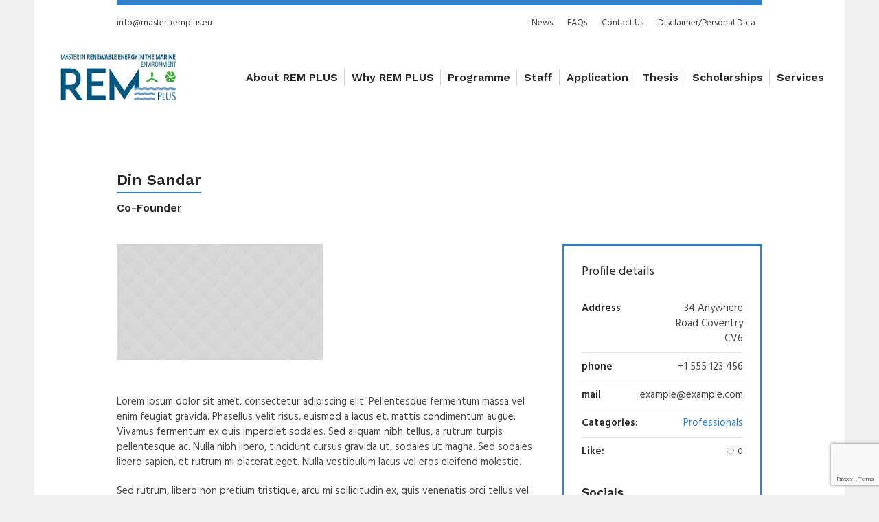

--- FILE ---
content_type: text/html; charset=UTF-8
request_url: https://www.master-remplus.eu/profile/din-sandar/
body_size: 73541
content:
<!DOCTYPE html>
<html dir="ltr" lang="en-GB" prefix="og: https://ogp.me/ns#" class="seasidetms_html">
<head>
<meta charset="UTF-8" />
<meta name="viewport" content="width=device-width, initial-scale=1, maximum-scale=1" />
<meta name="format-detection" content="telephone=no" />
<link rel="profile" href="https://gmpg.org/xfn/11" />
<link rel="pingback" href="https://www.master-remplus.eu/xmlrpc.php" />
<title>Din Sandar - Master in Renewable Energy in the Marine Environment</title>
	<style>img:is([sizes="auto" i], [sizes^="auto," i]) { contain-intrinsic-size: 3000px 1500px }</style>
	
		<!-- All in One SEO 4.9.0 - aioseo.com -->
	<meta name="description" content="At vero eos et accusamus et iusto odio dignissimos" />
	<meta name="robots" content="max-image-preview:large" />
	<link rel="canonical" href="https://www.master-remplus.eu/profile/din-sandar/" />
	<meta name="generator" content="All in One SEO (AIOSEO) 4.9.0" />
		<meta property="og:locale" content="en_GB" />
		<meta property="og:site_name" content="Master in Renewable Energy in the Marine Environment - The Master in Renewable Energy in the Marine Environment (REM+) is an Erasmus Mundus Joint Master Degree (EMJMD) offered by four universities and supported by more than 40 associate centres and partners" />
		<meta property="og:type" content="article" />
		<meta property="og:title" content="Din Sandar - Master in Renewable Energy in the Marine Environment" />
		<meta property="og:description" content="At vero eos et accusamus et iusto odio dignissimos" />
		<meta property="og:url" content="https://www.master-remplus.eu/profile/din-sandar/" />
		<meta property="article:published_time" content="2017-05-30T09:12:02+00:00" />
		<meta property="article:modified_time" content="2017-05-30T09:12:02+00:00" />
		<meta name="twitter:card" content="summary_large_image" />
		<meta name="twitter:title" content="Din Sandar - Master in Renewable Energy in the Marine Environment" />
		<meta name="twitter:description" content="At vero eos et accusamus et iusto odio dignissimos" />
		<script type="application/ld+json" class="aioseo-schema">
			{"@context":"https:\/\/schema.org","@graph":[{"@type":"BreadcrumbList","@id":"https:\/\/www.master-remplus.eu\/profile\/din-sandar\/#breadcrumblist","itemListElement":[{"@type":"ListItem","@id":"https:\/\/www.master-remplus.eu#listItem","position":1,"name":"Home","item":"https:\/\/www.master-remplus.eu","nextItem":{"@type":"ListItem","@id":"https:\/\/www.master-remplus.eu\/profile\/#listItem","name":"Profiles"}},{"@type":"ListItem","@id":"https:\/\/www.master-remplus.eu\/profile\/#listItem","position":2,"name":"Profiles","item":"https:\/\/www.master-remplus.eu\/profile\/","nextItem":{"@type":"ListItem","@id":"https:\/\/www.master-remplus.eu\/pl-categs\/professionals\/#listItem","name":"Professionals"},"previousItem":{"@type":"ListItem","@id":"https:\/\/www.master-remplus.eu#listItem","name":"Home"}},{"@type":"ListItem","@id":"https:\/\/www.master-remplus.eu\/pl-categs\/professionals\/#listItem","position":3,"name":"Professionals","item":"https:\/\/www.master-remplus.eu\/pl-categs\/professionals\/","nextItem":{"@type":"ListItem","@id":"https:\/\/www.master-remplus.eu\/profile\/din-sandar\/#listItem","name":"Din Sandar"},"previousItem":{"@type":"ListItem","@id":"https:\/\/www.master-remplus.eu\/profile\/#listItem","name":"Profiles"}},{"@type":"ListItem","@id":"https:\/\/www.master-remplus.eu\/profile\/din-sandar\/#listItem","position":4,"name":"Din Sandar","previousItem":{"@type":"ListItem","@id":"https:\/\/www.master-remplus.eu\/pl-categs\/professionals\/#listItem","name":"Professionals"}}]},{"@type":"Organization","@id":"https:\/\/www.master-remplus.eu\/#organization","name":"Master in Renewable Energy in the Marine Environment","description":"The Master in Renewable Energy in the Marine Environment (REM+) is an Erasmus Mundus Joint Master Degree (EMJMD) offered by four universities and supported by more than 40 associate centres and partners","url":"https:\/\/www.master-remplus.eu\/","logo":{"@type":"ImageObject","url":"https:\/\/www.master-remplus.eu\/wp-content\/uploads\/logo-transparent.png","@id":"https:\/\/www.master-remplus.eu\/profile\/din-sandar\/#organizationLogo","width":350,"height":179},"image":{"@id":"https:\/\/www.master-remplus.eu\/profile\/din-sandar\/#organizationLogo"}},{"@type":"WebPage","@id":"https:\/\/www.master-remplus.eu\/profile\/din-sandar\/#webpage","url":"https:\/\/www.master-remplus.eu\/profile\/din-sandar\/","name":"Din Sandar - Master in Renewable Energy in the Marine Environment","description":"At vero eos et accusamus et iusto odio dignissimos","inLanguage":"en-GB","isPartOf":{"@id":"https:\/\/www.master-remplus.eu\/#website"},"breadcrumb":{"@id":"https:\/\/www.master-remplus.eu\/profile\/din-sandar\/#breadcrumblist"},"image":{"@type":"ImageObject","url":"https:\/\/www.master-remplus.eu\/wp-content\/uploads\/2017\/04\/01.jpg","@id":"https:\/\/www.master-remplus.eu\/profile\/din-sandar\/#mainImage","width":1920,"height":1080},"primaryImageOfPage":{"@id":"https:\/\/www.master-remplus.eu\/profile\/din-sandar\/#mainImage"},"datePublished":"2017-05-30T09:12:02+02:00","dateModified":"2017-05-30T09:12:02+02:00"},{"@type":"WebSite","@id":"https:\/\/www.master-remplus.eu\/#website","url":"https:\/\/www.master-remplus.eu\/","name":"Master in Renewable Energy in the Marine Environment","description":"The Master in Renewable Energy in the Marine Environment (REM+) is an Erasmus Mundus Joint Master Degree (EMJMD) offered by four universities and supported by more than 40 associate centres and partners","inLanguage":"en-GB","publisher":{"@id":"https:\/\/www.master-remplus.eu\/#organization"}}]}
		</script>
		<!-- All in One SEO -->

<link rel='dns-prefetch' href='//fonts.googleapis.com' />
<link rel="alternate" type="application/rss+xml" title="Master in Renewable Energy in the Marine Environment &raquo; Feed" href="https://www.master-remplus.eu/feed/" />
<link rel="alternate" type="application/rss+xml" title="Master in Renewable Energy in the Marine Environment &raquo; Comments Feed" href="https://www.master-remplus.eu/comments/feed/" />
<link rel="alternate" type="application/rss+xml" title="Master in Renewable Energy in the Marine Environment &raquo; Din Sandar Comments Feed" href="https://www.master-remplus.eu/profile/din-sandar/feed/" />
		<!-- This site uses the Google Analytics by MonsterInsights plugin v9.11.1 - Using Analytics tracking - https://www.monsterinsights.com/ -->
							<script src="//www.googletagmanager.com/gtag/js?id=G-2GXYEYN2LM"  data-cfasync="false" data-wpfc-render="false" type="text/javascript" async></script>
			<script data-cfasync="false" data-wpfc-render="false" type="text/javascript">
				var mi_version = '9.11.1';
				var mi_track_user = true;
				var mi_no_track_reason = '';
								var MonsterInsightsDefaultLocations = {"page_location":"https:\/\/www.master-remplus.eu\/profile\/din-sandar\/"};
								if ( typeof MonsterInsightsPrivacyGuardFilter === 'function' ) {
					var MonsterInsightsLocations = (typeof MonsterInsightsExcludeQuery === 'object') ? MonsterInsightsPrivacyGuardFilter( MonsterInsightsExcludeQuery ) : MonsterInsightsPrivacyGuardFilter( MonsterInsightsDefaultLocations );
				} else {
					var MonsterInsightsLocations = (typeof MonsterInsightsExcludeQuery === 'object') ? MonsterInsightsExcludeQuery : MonsterInsightsDefaultLocations;
				}

								var disableStrs = [
										'ga-disable-G-2GXYEYN2LM',
									];

				/* Function to detect opted out users */
				function __gtagTrackerIsOptedOut() {
					for (var index = 0; index < disableStrs.length; index++) {
						if (document.cookie.indexOf(disableStrs[index] + '=true') > -1) {
							return true;
						}
					}

					return false;
				}

				/* Disable tracking if the opt-out cookie exists. */
				if (__gtagTrackerIsOptedOut()) {
					for (var index = 0; index < disableStrs.length; index++) {
						window[disableStrs[index]] = true;
					}
				}

				/* Opt-out function */
				function __gtagTrackerOptout() {
					for (var index = 0; index < disableStrs.length; index++) {
						document.cookie = disableStrs[index] + '=true; expires=Thu, 31 Dec 2099 23:59:59 UTC; path=/';
						window[disableStrs[index]] = true;
					}
				}

				if ('undefined' === typeof gaOptout) {
					function gaOptout() {
						__gtagTrackerOptout();
					}
				}
								window.dataLayer = window.dataLayer || [];

				window.MonsterInsightsDualTracker = {
					helpers: {},
					trackers: {},
				};
				if (mi_track_user) {
					function __gtagDataLayer() {
						dataLayer.push(arguments);
					}

					function __gtagTracker(type, name, parameters) {
						if (!parameters) {
							parameters = {};
						}

						if (parameters.send_to) {
							__gtagDataLayer.apply(null, arguments);
							return;
						}

						if (type === 'event') {
														parameters.send_to = monsterinsights_frontend.v4_id;
							var hookName = name;
							if (typeof parameters['event_category'] !== 'undefined') {
								hookName = parameters['event_category'] + ':' + name;
							}

							if (typeof MonsterInsightsDualTracker.trackers[hookName] !== 'undefined') {
								MonsterInsightsDualTracker.trackers[hookName](parameters);
							} else {
								__gtagDataLayer('event', name, parameters);
							}
							
						} else {
							__gtagDataLayer.apply(null, arguments);
						}
					}

					__gtagTracker('js', new Date());
					__gtagTracker('set', {
						'developer_id.dZGIzZG': true,
											});
					if ( MonsterInsightsLocations.page_location ) {
						__gtagTracker('set', MonsterInsightsLocations);
					}
										__gtagTracker('config', 'G-2GXYEYN2LM', {"forceSSL":"true"} );
										window.gtag = __gtagTracker;										(function () {
						/* https://developers.google.com/analytics/devguides/collection/analyticsjs/ */
						/* ga and __gaTracker compatibility shim. */
						var noopfn = function () {
							return null;
						};
						var newtracker = function () {
							return new Tracker();
						};
						var Tracker = function () {
							return null;
						};
						var p = Tracker.prototype;
						p.get = noopfn;
						p.set = noopfn;
						p.send = function () {
							var args = Array.prototype.slice.call(arguments);
							args.unshift('send');
							__gaTracker.apply(null, args);
						};
						var __gaTracker = function () {
							var len = arguments.length;
							if (len === 0) {
								return;
							}
							var f = arguments[len - 1];
							if (typeof f !== 'object' || f === null || typeof f.hitCallback !== 'function') {
								if ('send' === arguments[0]) {
									var hitConverted, hitObject = false, action;
									if ('event' === arguments[1]) {
										if ('undefined' !== typeof arguments[3]) {
											hitObject = {
												'eventAction': arguments[3],
												'eventCategory': arguments[2],
												'eventLabel': arguments[4],
												'value': arguments[5] ? arguments[5] : 1,
											}
										}
									}
									if ('pageview' === arguments[1]) {
										if ('undefined' !== typeof arguments[2]) {
											hitObject = {
												'eventAction': 'page_view',
												'page_path': arguments[2],
											}
										}
									}
									if (typeof arguments[2] === 'object') {
										hitObject = arguments[2];
									}
									if (typeof arguments[5] === 'object') {
										Object.assign(hitObject, arguments[5]);
									}
									if ('undefined' !== typeof arguments[1].hitType) {
										hitObject = arguments[1];
										if ('pageview' === hitObject.hitType) {
											hitObject.eventAction = 'page_view';
										}
									}
									if (hitObject) {
										action = 'timing' === arguments[1].hitType ? 'timing_complete' : hitObject.eventAction;
										hitConverted = mapArgs(hitObject);
										__gtagTracker('event', action, hitConverted);
									}
								}
								return;
							}

							function mapArgs(args) {
								var arg, hit = {};
								var gaMap = {
									'eventCategory': 'event_category',
									'eventAction': 'event_action',
									'eventLabel': 'event_label',
									'eventValue': 'event_value',
									'nonInteraction': 'non_interaction',
									'timingCategory': 'event_category',
									'timingVar': 'name',
									'timingValue': 'value',
									'timingLabel': 'event_label',
									'page': 'page_path',
									'location': 'page_location',
									'title': 'page_title',
									'referrer' : 'page_referrer',
								};
								for (arg in args) {
																		if (!(!args.hasOwnProperty(arg) || !gaMap.hasOwnProperty(arg))) {
										hit[gaMap[arg]] = args[arg];
									} else {
										hit[arg] = args[arg];
									}
								}
								return hit;
							}

							try {
								f.hitCallback();
							} catch (ex) {
							}
						};
						__gaTracker.create = newtracker;
						__gaTracker.getByName = newtracker;
						__gaTracker.getAll = function () {
							return [];
						};
						__gaTracker.remove = noopfn;
						__gaTracker.loaded = true;
						window['__gaTracker'] = __gaTracker;
					})();
									} else {
										console.log("");
					(function () {
						function __gtagTracker() {
							return null;
						}

						window['__gtagTracker'] = __gtagTracker;
						window['gtag'] = __gtagTracker;
					})();
									}
			</script>
							<!-- / Google Analytics by MonsterInsights -->
		<script type="text/javascript">
/* <![CDATA[ */
window._wpemojiSettings = {"baseUrl":"https:\/\/s.w.org\/images\/core\/emoji\/16.0.1\/72x72\/","ext":".png","svgUrl":"https:\/\/s.w.org\/images\/core\/emoji\/16.0.1\/svg\/","svgExt":".svg","source":{"concatemoji":"https:\/\/www.master-remplus.eu\/wp-includes\/js\/wp-emoji-release.min.js?ver=a0b8aa9846520cd93784a692b08984b7"}};
/*! This file is auto-generated */
!function(s,n){var o,i,e;function c(e){try{var t={supportTests:e,timestamp:(new Date).valueOf()};sessionStorage.setItem(o,JSON.stringify(t))}catch(e){}}function p(e,t,n){e.clearRect(0,0,e.canvas.width,e.canvas.height),e.fillText(t,0,0);var t=new Uint32Array(e.getImageData(0,0,e.canvas.width,e.canvas.height).data),a=(e.clearRect(0,0,e.canvas.width,e.canvas.height),e.fillText(n,0,0),new Uint32Array(e.getImageData(0,0,e.canvas.width,e.canvas.height).data));return t.every(function(e,t){return e===a[t]})}function u(e,t){e.clearRect(0,0,e.canvas.width,e.canvas.height),e.fillText(t,0,0);for(var n=e.getImageData(16,16,1,1),a=0;a<n.data.length;a++)if(0!==n.data[a])return!1;return!0}function f(e,t,n,a){switch(t){case"flag":return n(e,"\ud83c\udff3\ufe0f\u200d\u26a7\ufe0f","\ud83c\udff3\ufe0f\u200b\u26a7\ufe0f")?!1:!n(e,"\ud83c\udde8\ud83c\uddf6","\ud83c\udde8\u200b\ud83c\uddf6")&&!n(e,"\ud83c\udff4\udb40\udc67\udb40\udc62\udb40\udc65\udb40\udc6e\udb40\udc67\udb40\udc7f","\ud83c\udff4\u200b\udb40\udc67\u200b\udb40\udc62\u200b\udb40\udc65\u200b\udb40\udc6e\u200b\udb40\udc67\u200b\udb40\udc7f");case"emoji":return!a(e,"\ud83e\udedf")}return!1}function g(e,t,n,a){var r="undefined"!=typeof WorkerGlobalScope&&self instanceof WorkerGlobalScope?new OffscreenCanvas(300,150):s.createElement("canvas"),o=r.getContext("2d",{willReadFrequently:!0}),i=(o.textBaseline="top",o.font="600 32px Arial",{});return e.forEach(function(e){i[e]=t(o,e,n,a)}),i}function t(e){var t=s.createElement("script");t.src=e,t.defer=!0,s.head.appendChild(t)}"undefined"!=typeof Promise&&(o="wpEmojiSettingsSupports",i=["flag","emoji"],n.supports={everything:!0,everythingExceptFlag:!0},e=new Promise(function(e){s.addEventListener("DOMContentLoaded",e,{once:!0})}),new Promise(function(t){var n=function(){try{var e=JSON.parse(sessionStorage.getItem(o));if("object"==typeof e&&"number"==typeof e.timestamp&&(new Date).valueOf()<e.timestamp+604800&&"object"==typeof e.supportTests)return e.supportTests}catch(e){}return null}();if(!n){if("undefined"!=typeof Worker&&"undefined"!=typeof OffscreenCanvas&&"undefined"!=typeof URL&&URL.createObjectURL&&"undefined"!=typeof Blob)try{var e="postMessage("+g.toString()+"("+[JSON.stringify(i),f.toString(),p.toString(),u.toString()].join(",")+"));",a=new Blob([e],{type:"text/javascript"}),r=new Worker(URL.createObjectURL(a),{name:"wpTestEmojiSupports"});return void(r.onmessage=function(e){c(n=e.data),r.terminate(),t(n)})}catch(e){}c(n=g(i,f,p,u))}t(n)}).then(function(e){for(var t in e)n.supports[t]=e[t],n.supports.everything=n.supports.everything&&n.supports[t],"flag"!==t&&(n.supports.everythingExceptFlag=n.supports.everythingExceptFlag&&n.supports[t]);n.supports.everythingExceptFlag=n.supports.everythingExceptFlag&&!n.supports.flag,n.DOMReady=!1,n.readyCallback=function(){n.DOMReady=!0}}).then(function(){return e}).then(function(){var e;n.supports.everything||(n.readyCallback(),(e=n.source||{}).concatemoji?t(e.concatemoji):e.wpemoji&&e.twemoji&&(t(e.twemoji),t(e.wpemoji)))}))}((window,document),window._wpemojiSettings);
/* ]]> */
</script>
<link rel='stylesheet' id='layerslider-css' href='https://www.master-remplus.eu/wp-content/plugins/LayerSlider/static/layerslider/css/layerslider.css?ver=6.5.7' type='text/css' media='all' />
<style id='wp-emoji-styles-inline-css' type='text/css'>

	img.wp-smiley, img.emoji {
		display: inline !important;
		border: none !important;
		box-shadow: none !important;
		height: 1em !important;
		width: 1em !important;
		margin: 0 0.07em !important;
		vertical-align: -0.1em !important;
		background: none !important;
		padding: 0 !important;
	}
</style>
<link rel='stylesheet' id='wp-block-library-css' href='https://www.master-remplus.eu/wp-includes/css/dist/block-library/style.min.css?ver=a0b8aa9846520cd93784a692b08984b7' type='text/css' media='all' />
<style id='classic-theme-styles-inline-css' type='text/css'>
/*! This file is auto-generated */
.wp-block-button__link{color:#fff;background-color:#32373c;border-radius:9999px;box-shadow:none;text-decoration:none;padding:calc(.667em + 2px) calc(1.333em + 2px);font-size:1.125em}.wp-block-file__button{background:#32373c;color:#fff;text-decoration:none}
</style>
<link rel='stylesheet' id='aioseo/css/src/vue/standalone/blocks/table-of-contents/global.scss-css' href='https://www.master-remplus.eu/wp-content/plugins/all-in-one-seo-pack/dist/Lite/assets/css/table-of-contents/global.e90f6d47.css?ver=4.9.0' type='text/css' media='all' />
<style id='global-styles-inline-css' type='text/css'>
:root{--wp--preset--aspect-ratio--square: 1;--wp--preset--aspect-ratio--4-3: 4/3;--wp--preset--aspect-ratio--3-4: 3/4;--wp--preset--aspect-ratio--3-2: 3/2;--wp--preset--aspect-ratio--2-3: 2/3;--wp--preset--aspect-ratio--16-9: 16/9;--wp--preset--aspect-ratio--9-16: 9/16;--wp--preset--color--black: #000000;--wp--preset--color--cyan-bluish-gray: #abb8c3;--wp--preset--color--white: #ffffff;--wp--preset--color--pale-pink: #f78da7;--wp--preset--color--vivid-red: #cf2e2e;--wp--preset--color--luminous-vivid-orange: #ff6900;--wp--preset--color--luminous-vivid-amber: #fcb900;--wp--preset--color--light-green-cyan: #7bdcb5;--wp--preset--color--vivid-green-cyan: #00d084;--wp--preset--color--pale-cyan-blue: #8ed1fc;--wp--preset--color--vivid-cyan-blue: #0693e3;--wp--preset--color--vivid-purple: #9b51e0;--wp--preset--gradient--vivid-cyan-blue-to-vivid-purple: linear-gradient(135deg,rgba(6,147,227,1) 0%,rgb(155,81,224) 100%);--wp--preset--gradient--light-green-cyan-to-vivid-green-cyan: linear-gradient(135deg,rgb(122,220,180) 0%,rgb(0,208,130) 100%);--wp--preset--gradient--luminous-vivid-amber-to-luminous-vivid-orange: linear-gradient(135deg,rgba(252,185,0,1) 0%,rgba(255,105,0,1) 100%);--wp--preset--gradient--luminous-vivid-orange-to-vivid-red: linear-gradient(135deg,rgba(255,105,0,1) 0%,rgb(207,46,46) 100%);--wp--preset--gradient--very-light-gray-to-cyan-bluish-gray: linear-gradient(135deg,rgb(238,238,238) 0%,rgb(169,184,195) 100%);--wp--preset--gradient--cool-to-warm-spectrum: linear-gradient(135deg,rgb(74,234,220) 0%,rgb(151,120,209) 20%,rgb(207,42,186) 40%,rgb(238,44,130) 60%,rgb(251,105,98) 80%,rgb(254,248,76) 100%);--wp--preset--gradient--blush-light-purple: linear-gradient(135deg,rgb(255,206,236) 0%,rgb(152,150,240) 100%);--wp--preset--gradient--blush-bordeaux: linear-gradient(135deg,rgb(254,205,165) 0%,rgb(254,45,45) 50%,rgb(107,0,62) 100%);--wp--preset--gradient--luminous-dusk: linear-gradient(135deg,rgb(255,203,112) 0%,rgb(199,81,192) 50%,rgb(65,88,208) 100%);--wp--preset--gradient--pale-ocean: linear-gradient(135deg,rgb(255,245,203) 0%,rgb(182,227,212) 50%,rgb(51,167,181) 100%);--wp--preset--gradient--electric-grass: linear-gradient(135deg,rgb(202,248,128) 0%,rgb(113,206,126) 100%);--wp--preset--gradient--midnight: linear-gradient(135deg,rgb(2,3,129) 0%,rgb(40,116,252) 100%);--wp--preset--font-size--small: 13px;--wp--preset--font-size--medium: 20px;--wp--preset--font-size--large: 36px;--wp--preset--font-size--x-large: 42px;--wp--preset--spacing--20: 0.44rem;--wp--preset--spacing--30: 0.67rem;--wp--preset--spacing--40: 1rem;--wp--preset--spacing--50: 1.5rem;--wp--preset--spacing--60: 2.25rem;--wp--preset--spacing--70: 3.38rem;--wp--preset--spacing--80: 5.06rem;--wp--preset--shadow--natural: 6px 6px 9px rgba(0, 0, 0, 0.2);--wp--preset--shadow--deep: 12px 12px 50px rgba(0, 0, 0, 0.4);--wp--preset--shadow--sharp: 6px 6px 0px rgba(0, 0, 0, 0.2);--wp--preset--shadow--outlined: 6px 6px 0px -3px rgba(255, 255, 255, 1), 6px 6px rgba(0, 0, 0, 1);--wp--preset--shadow--crisp: 6px 6px 0px rgba(0, 0, 0, 1);}:where(.is-layout-flex){gap: 0.5em;}:where(.is-layout-grid){gap: 0.5em;}body .is-layout-flex{display: flex;}.is-layout-flex{flex-wrap: wrap;align-items: center;}.is-layout-flex > :is(*, div){margin: 0;}body .is-layout-grid{display: grid;}.is-layout-grid > :is(*, div){margin: 0;}:where(.wp-block-columns.is-layout-flex){gap: 2em;}:where(.wp-block-columns.is-layout-grid){gap: 2em;}:where(.wp-block-post-template.is-layout-flex){gap: 1.25em;}:where(.wp-block-post-template.is-layout-grid){gap: 1.25em;}.has-black-color{color: var(--wp--preset--color--black) !important;}.has-cyan-bluish-gray-color{color: var(--wp--preset--color--cyan-bluish-gray) !important;}.has-white-color{color: var(--wp--preset--color--white) !important;}.has-pale-pink-color{color: var(--wp--preset--color--pale-pink) !important;}.has-vivid-red-color{color: var(--wp--preset--color--vivid-red) !important;}.has-luminous-vivid-orange-color{color: var(--wp--preset--color--luminous-vivid-orange) !important;}.has-luminous-vivid-amber-color{color: var(--wp--preset--color--luminous-vivid-amber) !important;}.has-light-green-cyan-color{color: var(--wp--preset--color--light-green-cyan) !important;}.has-vivid-green-cyan-color{color: var(--wp--preset--color--vivid-green-cyan) !important;}.has-pale-cyan-blue-color{color: var(--wp--preset--color--pale-cyan-blue) !important;}.has-vivid-cyan-blue-color{color: var(--wp--preset--color--vivid-cyan-blue) !important;}.has-vivid-purple-color{color: var(--wp--preset--color--vivid-purple) !important;}.has-black-background-color{background-color: var(--wp--preset--color--black) !important;}.has-cyan-bluish-gray-background-color{background-color: var(--wp--preset--color--cyan-bluish-gray) !important;}.has-white-background-color{background-color: var(--wp--preset--color--white) !important;}.has-pale-pink-background-color{background-color: var(--wp--preset--color--pale-pink) !important;}.has-vivid-red-background-color{background-color: var(--wp--preset--color--vivid-red) !important;}.has-luminous-vivid-orange-background-color{background-color: var(--wp--preset--color--luminous-vivid-orange) !important;}.has-luminous-vivid-amber-background-color{background-color: var(--wp--preset--color--luminous-vivid-amber) !important;}.has-light-green-cyan-background-color{background-color: var(--wp--preset--color--light-green-cyan) !important;}.has-vivid-green-cyan-background-color{background-color: var(--wp--preset--color--vivid-green-cyan) !important;}.has-pale-cyan-blue-background-color{background-color: var(--wp--preset--color--pale-cyan-blue) !important;}.has-vivid-cyan-blue-background-color{background-color: var(--wp--preset--color--vivid-cyan-blue) !important;}.has-vivid-purple-background-color{background-color: var(--wp--preset--color--vivid-purple) !important;}.has-black-border-color{border-color: var(--wp--preset--color--black) !important;}.has-cyan-bluish-gray-border-color{border-color: var(--wp--preset--color--cyan-bluish-gray) !important;}.has-white-border-color{border-color: var(--wp--preset--color--white) !important;}.has-pale-pink-border-color{border-color: var(--wp--preset--color--pale-pink) !important;}.has-vivid-red-border-color{border-color: var(--wp--preset--color--vivid-red) !important;}.has-luminous-vivid-orange-border-color{border-color: var(--wp--preset--color--luminous-vivid-orange) !important;}.has-luminous-vivid-amber-border-color{border-color: var(--wp--preset--color--luminous-vivid-amber) !important;}.has-light-green-cyan-border-color{border-color: var(--wp--preset--color--light-green-cyan) !important;}.has-vivid-green-cyan-border-color{border-color: var(--wp--preset--color--vivid-green-cyan) !important;}.has-pale-cyan-blue-border-color{border-color: var(--wp--preset--color--pale-cyan-blue) !important;}.has-vivid-cyan-blue-border-color{border-color: var(--wp--preset--color--vivid-cyan-blue) !important;}.has-vivid-purple-border-color{border-color: var(--wp--preset--color--vivid-purple) !important;}.has-vivid-cyan-blue-to-vivid-purple-gradient-background{background: var(--wp--preset--gradient--vivid-cyan-blue-to-vivid-purple) !important;}.has-light-green-cyan-to-vivid-green-cyan-gradient-background{background: var(--wp--preset--gradient--light-green-cyan-to-vivid-green-cyan) !important;}.has-luminous-vivid-amber-to-luminous-vivid-orange-gradient-background{background: var(--wp--preset--gradient--luminous-vivid-amber-to-luminous-vivid-orange) !important;}.has-luminous-vivid-orange-to-vivid-red-gradient-background{background: var(--wp--preset--gradient--luminous-vivid-orange-to-vivid-red) !important;}.has-very-light-gray-to-cyan-bluish-gray-gradient-background{background: var(--wp--preset--gradient--very-light-gray-to-cyan-bluish-gray) !important;}.has-cool-to-warm-spectrum-gradient-background{background: var(--wp--preset--gradient--cool-to-warm-spectrum) !important;}.has-blush-light-purple-gradient-background{background: var(--wp--preset--gradient--blush-light-purple) !important;}.has-blush-bordeaux-gradient-background{background: var(--wp--preset--gradient--blush-bordeaux) !important;}.has-luminous-dusk-gradient-background{background: var(--wp--preset--gradient--luminous-dusk) !important;}.has-pale-ocean-gradient-background{background: var(--wp--preset--gradient--pale-ocean) !important;}.has-electric-grass-gradient-background{background: var(--wp--preset--gradient--electric-grass) !important;}.has-midnight-gradient-background{background: var(--wp--preset--gradient--midnight) !important;}.has-small-font-size{font-size: var(--wp--preset--font-size--small) !important;}.has-medium-font-size{font-size: var(--wp--preset--font-size--medium) !important;}.has-large-font-size{font-size: var(--wp--preset--font-size--large) !important;}.has-x-large-font-size{font-size: var(--wp--preset--font-size--x-large) !important;}
:where(.wp-block-post-template.is-layout-flex){gap: 1.25em;}:where(.wp-block-post-template.is-layout-grid){gap: 1.25em;}
:where(.wp-block-columns.is-layout-flex){gap: 2em;}:where(.wp-block-columns.is-layout-grid){gap: 2em;}
:root :where(.wp-block-pullquote){font-size: 1.5em;line-height: 1.6;}
</style>
<link rel='stylesheet' id='contact-form-7-css' href='https://www.master-remplus.eu/wp-content/plugins/contact-form-7/includes/css/styles.css?ver=6.1.4' type='text/css' media='all' />
<link rel='stylesheet' id='green-industry-theme-style-css' href='https://www.master-remplus.eu/wp-content/themes/green-industry/style.css?ver=1.0.0' type='text/css' media='screen, print' />
<link rel='stylesheet' id='green-industry-style-css' href='https://www.master-remplus.eu/wp-content/themes/green-industry/theme-framework/theme-style/css/style.css?ver=1.0.0' type='text/css' media='screen, print' />
<style id='green-industry-style-inline-css' type='text/css'>

	html body {
		background-color : #f0f0f0;
	}

	.header_mid .header_mid_inner .logo_wrap {
		width : 205px;
	}

	.header_mid_inner .logo .logo_retina {
		width : 125.5px;
		max-width : 125.5px;
	}


			.headline_color {
				background-color:#ffffff;
			}
			
		@media (min-width: 540px) {
			.headline_aligner, 
			.seasidetms_breadcrumbs_aligner {
				min-height:90px;
			}
		}
		

	.header_top {
		height : 60px;
	}
	
	.header_mid {
		height : 105px;
	}
	
	.header_bot {
		height : 50px;
	}
	
	#page.seasidetms_heading_after_header #middle, 
	#page.seasidetms_heading_under_header #middle .headline .headline_outer {
		padding-top : 105px;
	}
	
	#page.seasidetms_heading_after_header.enable_header_top #middle, 
	#page.seasidetms_heading_under_header.enable_header_top #middle .headline .headline_outer {
		padding-top : 165px;
	}
	
	#page.seasidetms_heading_after_header.enable_header_bottom #middle, 
	#page.seasidetms_heading_under_header.enable_header_bottom #middle .headline .headline_outer {
		padding-top : 155px;
	}
	
	#page.seasidetms_heading_after_header.enable_header_top.enable_header_bottom #middle, 
	#page.seasidetms_heading_under_header.enable_header_top.enable_header_bottom #middle .headline .headline_outer {
		padding-top : 215px;
	}
	
	@media only screen and (max-width: 1024px) {
		.header_top,
		.header_mid,
		.header_bot {
			height : auto;
		}
		
		.header_mid .header_mid_inner > div {
			height : 105px;
		}
		
		.header_bot .header_bot_inner > div {
			height : 50px;
		}
		
		#page.seasidetms_heading_after_header #middle, 
		#page.seasidetms_heading_under_header #middle .headline .headline_outer, 
		#page.seasidetms_heading_after_header.enable_header_top #middle, 
		#page.seasidetms_heading_under_header.enable_header_top #middle .headline .headline_outer, 
		#page.seasidetms_heading_after_header.enable_header_bottom #middle, 
		#page.seasidetms_heading_under_header.enable_header_bottom #middle .headline .headline_outer, 
		#page.seasidetms_heading_after_header.enable_header_top.enable_header_bottom #middle, 
		#page.seasidetms_heading_under_header.enable_header_top.enable_header_bottom #middle .headline .headline_outer {
			padding-top : 0 !important;
		}
	}
	
	@media only screen and (max-width: 768px) {
		.header_mid .header_mid_inner > div, 
		.header_bot .header_bot_inner > div {
			height:auto;
		}
	}
.seasidetms_clients_grid .seasidetms_clients_item img {
-webkit-transform: scale(1);
-moz-transform: scale(1);
transform: scale(1);
opacity: 1;
}

.logos-uni-home img {-webkit-transform: scale(0.6);
-moz-transform: scale(0.6);
transform: scale(0.6);}

#seasidetms_row_vm3tj6qdpd .seasidetms_row_outer_parent {padding-bottom:0px !important;}

.seasidetms_icon_box.seasidetms_icon_box_left_top.shortcode_animated:before {-webkit-transform: scale(1);
-moz-transform: scale(1);
transform: scale(1);
opacity: 1;}

.seasidetms_icon_box.seasidetms_icon_box_left_top:before {-webkit-transform: scale(1);
-moz-transform: scale(1);
transform: scale(1);
opacity: 1;}

seasidetms_img  seasidetms_image_c {opacity: 1;}

.brochure-text p{padding-bottom:0;}
</style>
<link rel='stylesheet' id='green-industry-adaptive-css' href='https://www.master-remplus.eu/wp-content/themes/green-industry/theme-framework/theme-style/css/adaptive.css?ver=1.0.0' type='text/css' media='screen, print' />
<link rel='stylesheet' id='green-industry-retina-css' href='https://www.master-remplus.eu/wp-content/themes/green-industry/theme-framework/theme-style/css/retina.css?ver=1.0.0' type='text/css' media='screen' />
<style id='green-industry-retina-inline-css' type='text/css'>
#seasidetms_row_4tmcftryjh .seasidetms_row_outer_parent { 
	padding-top: 0px; 
} 

#seasidetms_row_4tmcftryjh .seasidetms_row_outer_parent { 
	padding-bottom: 50px; 
} 


#seasidetms_row_2f00hp3v .seasidetms_row_outer_parent { 
	padding-top: 0px; 
} 

#seasidetms_row_2f00hp3v .seasidetms_row_outer_parent { 
	padding-bottom: 50px; 
} 



</style>
<link rel='stylesheet' id='green-industry-icons-css' href='https://www.master-remplus.eu/wp-content/themes/green-industry/css/fontello.css?ver=1.0.0' type='text/css' media='screen' />
<link rel='stylesheet' id='green-industry-icons-custom-css' href='https://www.master-remplus.eu/wp-content/themes/green-industry/theme-framework/theme-style/css/fontello-custom.css?ver=1.0.0' type='text/css' media='screen' />
<link rel='stylesheet' id='animate-css' href='https://www.master-remplus.eu/wp-content/themes/green-industry/css/animate.css?ver=1.0.0' type='text/css' media='screen' />
<link rel='stylesheet' id='ilightbox-css' href='https://www.master-remplus.eu/wp-content/themes/green-industry/css/ilightbox.css?ver=2.2.0' type='text/css' media='screen' />
<link rel='stylesheet' id='ilightbox-skin-dark-css' href='https://www.master-remplus.eu/wp-content/themes/green-industry/css/ilightbox-skins/dark-skin.css?ver=2.2.0' type='text/css' media='screen' />
<link rel='stylesheet' id='green-industry-fonts-schemes-css' href='https://www.master-remplus.eu/wp-content/uploads/seasidetms_styles/green-industry.css?ver=1.0.0' type='text/css' media='screen' />
<link rel='stylesheet' id='google-fonts-css' href='//fonts.googleapis.com/css?family=Hind%3A300%2C400%2C500%2C600%2C700%7CWork+Sans%3A400%2C500%2C600%2C700&#038;ver=6.8.3' type='text/css' media='all' />
<script type="text/javascript" id="layerslider-greensock-js-extra">
/* <![CDATA[ */
var LS_Meta = {"v":"6.5.7"};
/* ]]> */
</script>
<script type="text/javascript" data-cfasync="false" src="https://www.master-remplus.eu/wp-content/plugins/LayerSlider/static/layerslider/js/greensock.js?ver=1.19.0" id="layerslider-greensock-js"></script>
<script type="text/javascript" src="https://www.master-remplus.eu/wp-includes/js/jquery/jquery.min.js?ver=3.7.1" id="jquery-core-js"></script>
<script type="text/javascript" src="https://www.master-remplus.eu/wp-includes/js/jquery/jquery-migrate.min.js?ver=3.4.1" id="jquery-migrate-js"></script>
<script type="text/javascript" data-cfasync="false" src="https://www.master-remplus.eu/wp-content/plugins/LayerSlider/static/layerslider/js/layerslider.kreaturamedia.jquery.js?ver=6.5.7" id="layerslider-js"></script>
<script type="text/javascript" data-cfasync="false" src="https://www.master-remplus.eu/wp-content/plugins/LayerSlider/static/layerslider/js/layerslider.transitions.js?ver=6.5.7" id="layerslider-transitions-js"></script>
<script type="text/javascript" src="https://www.master-remplus.eu/wp-content/plugins/google-analytics-for-wordpress/assets/js/frontend-gtag.min.js?ver=9.11.1" id="monsterinsights-frontend-script-js" async="async" data-wp-strategy="async"></script>
<script data-cfasync="false" data-wpfc-render="false" type="text/javascript" id='monsterinsights-frontend-script-js-extra'>/* <![CDATA[ */
var monsterinsights_frontend = {"js_events_tracking":"true","download_extensions":"doc,pdf,ppt,zip,xls,docx,pptx,xlsx","inbound_paths":"[]","home_url":"https:\/\/www.master-remplus.eu","hash_tracking":"false","v4_id":"G-2GXYEYN2LM"};/* ]]> */
</script>
<script type="text/javascript" src="https://www.master-remplus.eu/wp-content/themes/green-industry/js/jsLibraries.min.js?ver=1.0.0" id="libs-js"></script>
<script type="text/javascript" src="https://www.master-remplus.eu/wp-content/themes/green-industry/js/jquery.iLightBox.min.js?ver=2.2.0" id="iLightBox-js"></script>
<meta name="generator" content="Powered by LayerSlider 6.5.7 - Multi-Purpose, Responsive, Parallax, Mobile-Friendly Slider Plugin for WordPress." />
<!-- LayerSlider updates and docs at: https://layerslider.kreaturamedia.com -->
<link rel="https://api.w.org/" href="https://www.master-remplus.eu/wp-json/" /><link rel="EditURI" type="application/rsd+xml" title="RSD" href="https://www.master-remplus.eu/xmlrpc.php?rsd" />
<link rel="alternate" title="oEmbed (JSON)" type="application/json+oembed" href="https://www.master-remplus.eu/wp-json/oembed/1.0/embed?url=https%3A%2F%2Fwww.master-remplus.eu%2Fprofile%2Fdin-sandar%2F" />
<link rel="alternate" title="oEmbed (XML)" type="text/xml+oembed" href="https://www.master-remplus.eu/wp-json/oembed/1.0/embed?url=https%3A%2F%2Fwww.master-remplus.eu%2Fprofile%2Fdin-sandar%2F&#038;format=xml" />
<link rel="apple-touch-icon" sizes="180x180" href="/wp-content/uploads/fbrfg/apple-touch-icon.png">
<link rel="icon" type="image/png" sizes="32x32" href="/wp-content/uploads/fbrfg/favicon-32x32.png">
<link rel="icon" type="image/png" sizes="16x16" href="/wp-content/uploads/fbrfg/favicon-16x16.png">
<link rel="manifest" href="/wp-content/uploads/fbrfg/site.webmanifest">
<link rel="shortcut icon" href="/wp-content/uploads/fbrfg/favicon.ico">
<meta name="msapplication-TileColor" content="#da532c">
<meta name="msapplication-config" content="/wp-content/uploads/fbrfg/browserconfig.xml">
<meta name="theme-color" content="#ffffff"><meta name="generator" content="Elementor 3.34.2; features: additional_custom_breakpoints; settings: css_print_method-external, google_font-enabled, font_display-auto">
			<style>
				.e-con.e-parent:nth-of-type(n+4):not(.e-lazyloaded):not(.e-no-lazyload),
				.e-con.e-parent:nth-of-type(n+4):not(.e-lazyloaded):not(.e-no-lazyload) * {
					background-image: none !important;
				}
				@media screen and (max-height: 1024px) {
					.e-con.e-parent:nth-of-type(n+3):not(.e-lazyloaded):not(.e-no-lazyload),
					.e-con.e-parent:nth-of-type(n+3):not(.e-lazyloaded):not(.e-no-lazyload) * {
						background-image: none !important;
					}
				}
				@media screen and (max-height: 640px) {
					.e-con.e-parent:nth-of-type(n+2):not(.e-lazyloaded):not(.e-no-lazyload),
					.e-con.e-parent:nth-of-type(n+2):not(.e-lazyloaded):not(.e-no-lazyload) * {
						background-image: none !important;
					}
				}
			</style>
					<style type="text/css" id="wp-custom-css">
			.header_mid_inner{
	width: 100%;
	max-width: 1260px;
}

#cabecera, #cabecera-img, {text-align:center!important}		</style>
			<!-- Global site tag (gtag.js) - Google Ads: 436217901 -->
<script async src="https://www.googletagmanager.com/gtag/js?id=AW-436217901"></script>
<script>
  window.dataLayer = window.dataLayer || [];
  function gtag(){dataLayer.push(arguments);}
  gtag('js', new Date());

  gtag('config', 'AW-436217901');
</script>

</head>
<body data-rsssl=1 class="wp-singular profile-template-default single single-profile postid-3985 wp-theme-green-industry elementor-default elementor-kit-6112">


<!-- _________________________ Start Page _________________________ -->
<div id="page" class="chrome_only seasidetms_boxed fixed_header enable_header_top seasidetms_heading_after_header hfeed site">

<!-- _________________________ Start Main _________________________ -->
<div id="main">
	
<!-- _________________________ Start Header _________________________ -->
<header id="header">
	<div class="header_top" data-height="60"><div class="header_top_outer"><div class="header_top_inner"><div class="header_top_right"><div class="top_nav_wrap"><a class="responsive_top_nav" href="javascript:void(0);"><span></span></a><nav><div class="menu-menu-superior-container"><ul id="top_line_nav" class="top_line_nav"><li id="menu-item-4269" class="menu-item menu-item-type-post_type menu-item-object-page menu-item-4269"><a href="https://www.master-remplus.eu/news/"><span class="nav_item_wrap">News</span></a></li>
<li id="menu-item-5690" class="menu-item menu-item-type-post_type menu-item-object-page menu-item-5690"><a href="https://www.master-remplus.eu/faqs/"><span class="nav_item_wrap">FAQs</span></a></li>
<li id="menu-item-4716" class="menu-item menu-item-type-post_type menu-item-object-page menu-item-4716"><a href="https://www.master-remplus.eu/contact-us/"><span class="nav_item_wrap">Contact Us</span></a></li>
<li id="menu-item-5325" class="menu-item menu-item-type-post_type menu-item-object-page menu-item-privacy-policy menu-item-5325"><a rel="privacy-policy" href="https://www.master-remplus.eu/disclaimer-personal-data/"><span class="nav_item_wrap">Disclaimer/Personal Data</span></a></li>
</ul></div></nav></div></div><div class="header_top_left"><div class="meta_wrap"><div class="email cmsmasters-icon-mail-3"><a href="mailto:info@master-remplus.eu">info@master-remplus.eu</a></div></div></div></div></div><div class="header_top_but closed"><span class="seasidetms_theme_icon_slide_bottom"></span></div></div><div class="header_mid" data-height="105"><div class="header_mid_outer"><div class="header_mid_inner"><div class="logo_wrap"><a href="https://www.master-remplus.eu/" title="Master in Renewable Energy in the Marine Environment" class="logo">
	<img src="https://www.master-remplus.eu/wp-content/uploads/REM-LOGO.png" alt="Master in Renewable Energy in the Marine Environment" /><img class="logo_retina" src="https://www.master-remplus.eu/wp-content/uploads/REM-LOGO.png" alt="Master in Renewable Energy in the Marine Environment" width="125.5" height="64" /></a>
</div><div class="resp_mid_nav_wrap"><div class="resp_mid_nav_outer"><a class="responsive_nav resp_mid_nav" href="javascript:void(0);"><span></span></a></div></div><!-- _________________________ Start Navigation _________________________ --><div class="mid_nav_wrap"><nav role="navigation"><div class="menu-menu-principal-container"><ul id="navigation" class="mid_nav navigation"><li id="menu-item-4144" class="menu-item menu-item-type-post_type menu-item-object-page menu-item-has-children menu-item-4144 menu-item-depth-0"><a href="https://www.master-remplus.eu/about-remplus/"><span class="nav_item_wrap"><span class="nav_title">About REM PLUS</span></span></a>
<ul class="sub-menu">
	<li id="menu-item-4718" class="menu-item menu-item-type-post_type menu-item-object-page menu-item-4718 menu-item-depth-1"><a href="https://www.master-remplus.eu/about-remplus/"><span class="nav_item_wrap"><span class="nav_title">About REM PLUS</span></span></a>	</li>
	<li id="menu-item-4720" class="menu-item menu-item-type-post_type menu-item-object-page menu-item-4720 menu-item-depth-1"><a href="https://www.master-remplus.eu/joint-programme-board-jpb/"><span class="nav_item_wrap"><span class="nav_title">Joint Programme Board (JPB)</span></span></a>	</li>
	<li id="menu-item-4722" class="menu-item menu-item-type-post_type menu-item-object-page menu-item-4722 menu-item-depth-1"><a href="https://www.master-remplus.eu/university-academic-board-uab/"><span class="nav_item_wrap"><span class="nav_title">University Academic Board (UAB)</span></span></a>	</li>
	<li id="menu-item-4784" class="menu-item menu-item-type-post_type menu-item-object-page menu-item-4784 menu-item-depth-1"><a href="https://www.master-remplus.eu/academic-standards/"><span class="nav_item_wrap"><span class="nav_title">Academic standards</span></span></a>	</li>
	<li id="menu-item-4724" class="menu-item menu-item-type-post_type menu-item-object-page menu-item-4724 menu-item-depth-1"><a href="https://www.master-remplus.eu/upv-ehu/"><span class="nav_item_wrap"><span class="nav_title">UPV/EHU</span></span></a>	</li>
	<li id="menu-item-4723" class="menu-item menu-item-type-post_type menu-item-object-page menu-item-4723 menu-item-depth-1"><a href="https://www.master-remplus.eu/ucc/"><span class="nav_item_wrap"><span class="nav_title">UCC</span></span></a>	</li>
	<li id="menu-item-4721" class="menu-item menu-item-type-post_type menu-item-object-page menu-item-4721 menu-item-depth-1"><a href="https://www.master-remplus.eu/ntnu/"><span class="nav_item_wrap"><span class="nav_title">NTNU</span></span></a>	</li>
	<li id="menu-item-4719" class="menu-item menu-item-type-post_type menu-item-object-page menu-item-4719 menu-item-depth-1"><a href="https://www.master-remplus.eu/ecn-2/"><span class="nav_item_wrap"><span class="nav_title">ECN</span></span></a>	</li>
	<li id="menu-item-5340" class="menu-item menu-item-type-post_type menu-item-object-page menu-item-5340 menu-item-depth-1"><a href="https://www.master-remplus.eu/remplus-partners-institutional-contacts/"><span class="nav_item_wrap"><span class="nav_title">REM PLUS Partners Institutional Contacts</span></span></a>	</li>
	<li id="menu-item-5182" class="menu-item menu-item-type-custom menu-item-object-custom menu-item-5182 menu-item-depth-1"><a href="https://www.master-remplus.eu/wp-content/uploads/EMJMD-REM-brochure.pdf"><span class="nav_item_wrap"><span class="nav_title">Digital brochure</span></span></a>	</li>
</ul>
</li>
<li id="menu-item-4145" class="menu-item menu-item-type-post_type menu-item-object-page menu-item-has-children menu-item-4145 menu-item-depth-0"><a href="https://www.master-remplus.eu/why-remplus/"><span class="nav_item_wrap"><span class="nav_title">Why REM PLUS</span></span></a>
<ul class="sub-menu">
	<li id="menu-item-4726" class="menu-item menu-item-type-post_type menu-item-object-page menu-item-4726 menu-item-depth-1"><a href="https://www.master-remplus.eu/why-remplus/"><span class="nav_item_wrap"><span class="nav_title">Why REM PLUS</span></span></a>	</li>
	<li id="menu-item-4831" class="menu-item menu-item-type-post_type menu-item-object-page menu-item-4831 menu-item-depth-1"><a href="https://www.master-remplus.eu/professional-outings/"><span class="nav_item_wrap"><span class="nav_title">Professional outings</span></span></a>	</li>
	<li id="menu-item-6048" class="menu-item menu-item-type-post_type menu-item-object-page menu-item-6048 menu-item-depth-1"><a href="https://www.master-remplus.eu/associate-centres-and-partners/"><span class="nav_item_wrap"><span class="nav_title">Associate centres and partners</span></span></a>	</li>
	<li id="menu-item-5018" class="menu-item menu-item-type-post_type menu-item-object-page menu-item-5018 menu-item-depth-1"><a href="https://www.master-remplus.eu/other-associate-institutions/"><span class="nav_item_wrap"><span class="nav_title">Other associate institutions</span></span></a>	</li>
	<li id="menu-item-5480" class="menu-item menu-item-type-post_type menu-item-object-page menu-item-5480 menu-item-depth-1"><a href="https://www.master-remplus.eu/new-partners/"><span class="nav_item_wrap"><span class="nav_title">New partners</span></span></a>	</li>
</ul>
</li>
<li id="menu-item-4146" class="menu-item menu-item-type-post_type menu-item-object-page menu-item-has-children menu-item-4146 menu-item-depth-0"><a href="https://www.master-remplus.eu/programme/"><span class="nav_item_wrap"><span class="nav_title">Programme</span></span></a>
<ul class="sub-menu">
	<li id="menu-item-4733" class="menu-item menu-item-type-post_type menu-item-object-page menu-item-4733 menu-item-depth-1"><a href="https://www.master-remplus.eu/programme/"><span class="nav_item_wrap"><span class="nav_title">Programme</span></span></a>	</li>
	<li id="menu-item-4728" class="menu-item menu-item-type-post_type menu-item-object-page menu-item-4728 menu-item-depth-1"><a href="https://www.master-remplus.eu/aims-and-goals/"><span class="nav_item_wrap"><span class="nav_title">Aims and Goals</span></span></a>	</li>
	<li id="menu-item-4734" class="menu-item menu-item-type-post_type menu-item-object-page menu-item-4734 menu-item-depth-1"><a href="https://www.master-remplus.eu/skills/"><span class="nav_item_wrap"><span class="nav_title">Skills</span></span></a>	</li>
	<li id="menu-item-4735" class="menu-item menu-item-type-post_type menu-item-object-page menu-item-4735 menu-item-depth-1"><a href="https://www.master-remplus.eu/specializations/"><span class="nav_item_wrap"><span class="nav_title">Specializations</span></span></a>	</li>
	<li id="menu-item-4731" class="menu-item menu-item-type-post_type menu-item-object-page menu-item-4731 menu-item-depth-1"><a href="https://www.master-remplus.eu/language-policy/"><span class="nav_item_wrap"><span class="nav_title">Language policy</span></span></a>	</li>
	<li id="menu-item-4732" class="menu-item menu-item-type-post_type menu-item-object-page menu-item-4732 menu-item-depth-1"><a href="https://www.master-remplus.eu/pathways/"><span class="nav_item_wrap"><span class="nav_title">Pathways</span></span></a>	</li>
	<li id="menu-item-4727" class="menu-item menu-item-type-post_type menu-item-object-page menu-item-4727 menu-item-depth-1"><a href="https://www.master-remplus.eu/academic-plan/"><span class="nav_item_wrap"><span class="nav_title">Academic plan</span></span></a>	</li>
	<li id="menu-item-4729" class="menu-item menu-item-type-post_type menu-item-object-page menu-item-4729 menu-item-depth-1"><a href="https://www.master-remplus.eu/complete-programme/"><span class="nav_item_wrap"><span class="nav_title">Complete programme</span></span></a>	</li>
	<li id="menu-item-4736" class="menu-item menu-item-type-post_type menu-item-object-page menu-item-4736 menu-item-depth-1"><a href="https://www.master-remplus.eu/subject-descriptors/"><span class="nav_item_wrap"><span class="nav_title">Subject descriptors</span></span></a>	</li>
	<li id="menu-item-4730" class="menu-item menu-item-type-post_type menu-item-object-page menu-item-4730 menu-item-depth-1"><a href="https://www.master-remplus.eu/examinations-and-award/"><span class="nav_item_wrap"><span class="nav_title">Examinations and Award</span></span></a>	</li>
	<li id="menu-item-4836" class="menu-item menu-item-type-post_type menu-item-object-page menu-item-4836 menu-item-depth-1"><a href="https://www.master-remplus.eu/academic-calendar/"><span class="nav_item_wrap"><span class="nav_title">Academic calendar</span></span></a>	</li>
	<li id="menu-item-6349" class="menu-item menu-item-type-post_type menu-item-object-page menu-item-6349 menu-item-depth-1"><a href="https://www.master-remplus.eu/scholar-activities/"><span class="nav_item_wrap"><span class="nav_title">Scholar Activities</span></span></a>	</li>
</ul>
</li>
<li id="menu-item-4147" class="menu-item menu-item-type-post_type menu-item-object-page menu-item-4147 menu-item-depth-0"><a href="https://www.master-remplus.eu/staff/"><span class="nav_item_wrap"><span class="nav_title">Staff</span></span></a></li>
<li id="menu-item-4148" class="menu-item menu-item-type-post_type menu-item-object-page menu-item-has-children menu-item-4148 menu-item-depth-0"><a href="https://www.master-remplus.eu/application-procedure/"><span class="nav_item_wrap"><span class="nav_title">Application</span></span></a>
<ul class="sub-menu">
	<li id="menu-item-4738" class="menu-item menu-item-type-post_type menu-item-object-page menu-item-4738 menu-item-depth-1"><a href="https://www.master-remplus.eu/application-procedure/"><span class="nav_item_wrap"><span class="nav_title">Application procedure</span></span></a>	</li>
	<li id="menu-item-4737" class="menu-item menu-item-type-post_type menu-item-object-page menu-item-4737 menu-item-depth-1"><a href="https://www.master-remplus.eu/admission/"><span class="nav_item_wrap"><span class="nav_title">Admission</span></span></a>	</li>
	<li id="menu-item-4740" class="menu-item menu-item-type-post_type menu-item-object-page menu-item-4740 menu-item-depth-1"><a href="https://www.master-remplus.eu/selection/"><span class="nav_item_wrap"><span class="nav_title">Selection</span></span></a>	</li>
	<li id="menu-item-4739" class="menu-item menu-item-type-post_type menu-item-object-page menu-item-4739 menu-item-depth-1"><a href="https://www.master-remplus.eu/online-application-form/"><span class="nav_item_wrap"><span class="nav_title">Online application form</span></span></a>	</li>
	<li id="menu-item-5249" class="menu-item menu-item-type-post_type menu-item-object-page menu-item-5249 menu-item-depth-1"><a href="https://www.master-remplus.eu/appeals/"><span class="nav_item_wrap"><span class="nav_title">Appeals</span></span></a>	</li>
	<li id="menu-item-5363" class="menu-item menu-item-type-custom menu-item-object-custom menu-item-5363 menu-item-depth-1"><a href="https://www.master-remplus.eu/wp-content/uploads/REMPLUS-Student-Agreement-template.pdf"><span class="nav_item_wrap"><span class="nav_title">Student Agreement</span></span></a>	</li>
</ul>
</li>
<li id="menu-item-4149" class="menu-item menu-item-type-post_type menu-item-object-page menu-item-has-children menu-item-4149 menu-item-depth-0"><a href="https://www.master-remplus.eu/thesis/"><span class="nav_item_wrap"><span class="nav_title">Thesis</span></span></a>
<ul class="sub-menu">
	<li id="menu-item-4798" class="menu-item menu-item-type-post_type menu-item-object-page menu-item-4798 menu-item-depth-1"><a href="https://www.master-remplus.eu/thesis/"><span class="nav_item_wrap"><span class="nav_title">Thesis</span></span></a>	</li>
	<li id="menu-item-4799" class="menu-item menu-item-type-post_type menu-item-object-page menu-item-4799 menu-item-depth-1"><a href="https://www.master-remplus.eu/thesis-allocation/"><span class="nav_item_wrap"><span class="nav_title">Thesis Allocation</span></span></a>	</li>
	<li id="menu-item-5835" class="menu-item menu-item-type-post_type menu-item-object-page menu-item-5835 menu-item-depth-1"><a href="https://www.master-remplus.eu/thesis-assesment/"><span class="nav_item_wrap"><span class="nav_title">Thesis Assesment</span></span></a>	</li>
</ul>
</li>
<li id="menu-item-4150" class="menu-item menu-item-type-post_type menu-item-object-page menu-item-has-children menu-item-4150 menu-item-depth-0"><a href="https://www.master-remplus.eu/scholarships/"><span class="nav_item_wrap"><span class="nav_title">Scholarships</span></span></a>
<ul class="sub-menu">
	<li id="menu-item-4822" class="menu-item menu-item-type-post_type menu-item-object-page menu-item-4822 menu-item-depth-1"><a href="https://www.master-remplus.eu/participation-costs/"><span class="nav_item_wrap"><span class="nav_title">Participation costs</span></span></a>	</li>
	<li id="menu-item-4970" class="menu-item menu-item-type-post_type menu-item-object-page menu-item-4970 menu-item-depth-1"><a href="https://www.master-remplus.eu/scholarships/"><span class="nav_item_wrap"><span class="nav_title">Scholarships</span></span></a>	</li>
	<li id="menu-item-4969" class="menu-item menu-item-type-post_type menu-item-object-page menu-item-4969 menu-item-depth-1"><a href="https://www.master-remplus.eu/applications-and-selection-criteria/"><span class="nav_item_wrap"><span class="nav_title">Applications and selection criteria</span></span></a>	</li>
	<li id="menu-item-4981" class="menu-item menu-item-type-post_type menu-item-object-page menu-item-4981 menu-item-depth-1"><a href="https://www.master-remplus.eu/scholarship-coverage/"><span class="nav_item_wrap"><span class="nav_title">Scholarship coverage</span></span></a>	</li>
	<li id="menu-item-5412" class="menu-item menu-item-type-post_type menu-item-object-page menu-item-5412 menu-item-depth-1"><a href="https://www.master-remplus.eu/additional-funding/"><span class="nav_item_wrap"><span class="nav_title">Additional funding</span></span></a>	</li>
	<li id="menu-item-5428" class="menu-item menu-item-type-post_type menu-item-object-page menu-item-5428 menu-item-depth-1"><a href="https://www.master-remplus.eu/scholar-scholarships/"><span class="nav_item_wrap"><span class="nav_title">Scholar Scholarships</span></span></a>	</li>
</ul>
</li>
<li id="menu-item-4388" class="menu-item menu-item-type-post_type menu-item-object-page menu-item-has-children menu-item-4388 menu-item-depth-0"><a href="https://www.master-remplus.eu/external-relations-offices/"><span class="nav_item_wrap"><span class="nav_title">Services</span></span></a>
<ul class="sub-menu">
	<li id="menu-item-4741" class="menu-item menu-item-type-post_type menu-item-object-page menu-item-4741 menu-item-depth-1"><a href="https://www.master-remplus.eu/external-relations-offices/"><span class="nav_item_wrap"><span class="nav_title">External relations offices</span></span></a>	</li>
	<li id="menu-item-4744" class="menu-item menu-item-type-post_type menu-item-object-page menu-item-4744 menu-item-depth-1"><a href="https://www.master-remplus.eu/special-needs/"><span class="nav_item_wrap"><span class="nav_title">Special needs</span></span></a>	</li>
	<li id="menu-item-4742" class="menu-item menu-item-type-post_type menu-item-object-page menu-item-4742 menu-item-depth-1"><a href="https://www.master-remplus.eu/housing/"><span class="nav_item_wrap"><span class="nav_title">Housing</span></span></a>	</li>
	<li id="menu-item-4743" class="menu-item menu-item-type-post_type menu-item-object-page menu-item-4743 menu-item-depth-1"><a href="https://www.master-remplus.eu/insurance/"><span class="nav_item_wrap"><span class="nav_title">Insurance</span></span></a>	</li>
	<li id="menu-item-4745" class="menu-item menu-item-type-post_type menu-item-object-page menu-item-4745 menu-item-depth-1"><a href="https://www.master-remplus.eu/visas/"><span class="nav_item_wrap"><span class="nav_title">Visas</span></span></a>	</li>
	<li id="menu-item-5317" class="menu-item menu-item-type-custom menu-item-object-custom menu-item-5317 menu-item-depth-1"><a href="http://www.em-a.eu/"><span class="nav_item_wrap"><span class="nav_title">Erasmus Mundus Students and Alumni Association</span></span></a>	</li>
	<li id="menu-item-5820" class="menu-item menu-item-type-post_type menu-item-object-page menu-item-5820 menu-item-depth-1"><a href="https://www.master-remplus.eu/covid-19/"><span class="nav_item_wrap"><span class="nav_title">COVID-19</span></span></a>	</li>
</ul>
</li>
</ul></div></nav></div><!-- _________________________ Finish Navigation _________________________ --></div></div></div></header>
<!-- _________________________ Finish Header _________________________ -->

	
<!-- _________________________ Start Middle _________________________ -->
<div id="middle">
<div class="headline headline_disabled seasidetms_color_scheme_default">
				<div class="headline_outer seasidetms_headline_disabled">
					<div class="headline_color"></div></div>
			</div><div class="middle_inner">
<div class="content_wrap fullwidth">

<!--_________________________ Start Content _________________________ -->
<div class="middle_content entry"><div class="profiles opened-article"><!--_________________________ Start Profile Single Article _________________________ -->
<article id="post-3985" class="seasidetms_open_profile post-3985 profile type-profile status-publish has-post-thumbnail hentry pl-categs-professionals">
	<style type="text/css">#post-3985.profile .seasidetms_profile_title, .profiles.opened-article #post-3985.profile .profile_sidebar {border-color:#2e81ca;}</style><header class="seasidetms_profile_header entry-header"><h2 class="seasidetms_profile_title entry-title">Din Sandar</h2><h4 class="seasidetms_profile_subtitle">Co-Founder</h2></header><div class="profile_content with_sidebar"><div class="seasidetms_profile_content entry-content">
<div id="seasidetms_row_4tmcftryjh" class="seasidetms_row seasidetms_color_scheme_default seasidetms_row_top_default seasidetms_row_bot_default seasidetms_row_boxed">
<div class="seasidetms_row_outer_parent">
<div class="seasidetms_row_outer">
<div class="seasidetms_row_inner">
<div class="seasidetms_row_margin">
<div id="seasidetms_column_" class="seasidetms_column one_first">
<div class="seasidetms_column_inner"><div class="seasidetms_img  seasidetms_image_n"><img decoding="async" src="https://www.master-remplus.eu/wp-content/uploads/2017/04/03-300x169.jpg" /></div>
</div></div>
</div>
</div>
</div>
</div>
</div>
<div id="seasidetms_row_2f00hp3v" class="seasidetms_row seasidetms_color_scheme_default seasidetms_row_top_default seasidetms_row_bot_default seasidetms_row_boxed">
<div class="seasidetms_row_outer_parent">
<div class="seasidetms_row_outer">
<div class="seasidetms_row_inner">
<div class="seasidetms_row_margin">
<div id="seasidetms_column_" class="seasidetms_column one_first">
<div class="seasidetms_column_inner"><div class="seasidetms_text">
<p>Lorem ipsum dolor sit amet, consectetur adipiscing elit. Pellentesque fermentum massa vel enim feugiat gravida. Phasellus velit risus, euismod a lacus et, mattis condimentum augue. Vivamus fermentum ex quis imperdiet sodales. Sed aliquam nibh tellus, a rutrum turpis pellentesque ac. Nulla nibh libero, tincidunt cursus gravida ut, sodales ut magna. Sed sodales libero sapien, et rutrum mi placerat eget. Nulla vestibulum lacus vel eros eleifend molestie.</p>
<p>Sed rutrum, libero non pretium tristique, arcu mi sollicitudin ex, quis venenatis orci tellus vel dolor. Donec gravida, dolor ut auctor facilisis, enim dolor pellentesque lectus, nec vehicula nibh risus ac leo. Mauris volutpat aliquam tellus nec rhoncus. Aliquam et nibh pulvinar, sodales nibh et, pretium urna. Vivamus quam augue, maximus in consequat imperdiet, iaculis non nibh. Aliquam erat volutpat. Curabitur venenatis massa sed lacus tristique, non auctor nisl sodales. Sed ultricies lacus ut libero faucibus fringilla. Ut nisi tellus, posuere vel mattis nec, convallis a metus. Nullam elementum molestie felis nec lobortis. Cras at justo eu elit semper tempor sed quis orci. In risus magna, malesuada vel elementum ut, finibus et nunc.</p>
<p>Cras dapibus ullamcorper dictum. Vivamus nec erat placerat felis scelerisque porttitor in ac turpis. In nec imperdiet turpis. Suspendisse quis orci ut orci pulvinar eleifend. Nulla eu mattis ipsum. Integer eget sagittis nulla. Praesent consectetur lacus et maximus eleifend. Integer non lacus dui. Mauris tortor diam, laoreet quis commodo vitae, sodales vel augue.</p>
</div>
</div></div>
</div>
</div>
</div>
</div>
</div>

<div class="cl"></div></div></div><div class="profile_sidebar"><div class="profile_details entry-meta"><h6 class="profile_details_title">Profile details</h6><div class="profile_details_item"><div class="profile_details_item_title">Address</div><div class="profile_details_item_desc">34 Anywhere Road Coventry CV6</div></div><div class="profile_details_item"><div class="profile_details_item_title">phone</div><div class="profile_details_item_desc">+1 555 123 456</div></div><div class="profile_details_item"><div class="profile_details_item_title">mail</div><div class="profile_details_item_desc">example@example.com</div></div><div class="profile_details_item"><div class="profile_details_item_title">Categories:</div><div class="profile_details_item_desc"><span class="seasidetms_profile_category"><a href="https://www.master-remplus.eu/pl-categs/professionals/" class="seasidetms_cat_color seasidetms_cat_22" rel="category tag">Professionals</a></span></div></div><div class="profile_details_item"><div class="profile_details_item_title">Like:</div><div class="profile_details_item_desc details_item_desc_like"><span class="seasidetms_likes"><a href="#" onclick="seasidetmsLike(3985); return false;" id="seasidetmsLike-3985" class="seasidetmsLike seasidetms_theme_icon_like"><span>0</span></a></span></div></div></div><div class="profile_social_icons"><h4 class="profile_social_icons_title">Socials</h4><ul class="profile_social_icons_list"><li><a href="#" class="seasidetms_social_icon seasidetms_social_icon_3985_1 seasidetms-icon-custom-twitter-bird-1" title=""></a></li><li><a href="#" class="seasidetms_social_icon seasidetms_social_icon_3985_2 seasidetms-icon-custom-facebook-6" title=""></a></li><li><a href="#" class="seasidetms_social_icon seasidetms_social_icon_3985_3 seasidetms-icon-skype" title=""></a></li></ul></div></div>	<div class="cl"></div>
</article>
<!--_________________________ Finish Profile Single Article _________________________ -->

</div></div>
<!-- _________________________ Finish Content _________________________ -->



		</div>
	</div>
</div>
<!-- _________________________ Finish Middle _________________________ -->
	<!-- _________________________ Start Bottom _________________________ -->
	<div id="bottom" class="seasidetms_color_scheme_footer">
		<div class="bottom_bg">
			<div class="bottom_outer">
				<div class="bottom_inner sidebar_layout_14141414">
	<aside id="custom-contact-info-3" class="widget widget_custom_contact_info_entries"><h3 class="widgettitle">Contact</h3><span class="contact_widget_email seasidetms_theme_icon_user_mail"><a class="email" href="mailto:%69%6e&#102;o&#64;%6d%61%73%74e&#114;&#45;&#114;&#101;m%70%6cu%73%2ee&#117;">&#105;n&#102;o&#64;m&#97;&#115;&#116;&#101;&#114;-&#114;emplu&#115;.&#101;&#117;</a></span><div class="adr adress_wrap seasidetms_theme_icon_user_address"><span class="street-address contact_widget_address">School of Engineering (Building I)</span><span class="locality contact_widget_city">Dept. of Energy Engineering</span><span class="region contact_widget_state">Plaza Ingeniero Torres Quevedo 1</span><span class="postal-code contact_widget_zip">48013 Bilbao</span><span class="country-name contact_widget_country">SPAIN</span></div></aside><aside id="custom-advertisement-3" class="widget widget_custom_advertisement_entries"><h3 class="widgettitle">Download Digital Brochure </h3><div class="adv_image_wrap"><figure class="adv_widget_image"><a href="https://www.master-remplus.eu/wp-content/uploads/EMJMD-REM-brochure.pdf" target="_blank"><img src="https://www.master-remplus.eu/wp-content/uploads/brochure-img.jpg" width="125" height="125" alt="" /></a></figure></div></aside><aside id="text-4" class="widget widget_text"><h3 class="widgettitle">Programme</h3>			<div class="textwidget"><ul>
  <li><a href="https://www.master-remplus.eu/specializations/">Specializations</a></li>
  <li><a href="https://www.master-remplus.eu/pathways/">Pathways</a></li>
  <li><a href="https://www.master-remplus.eu/academic-plan/">Academic plan</a></li>
  <li><a href="https://www.master-remplus.eu/academic-calendar/">Academic calendar</a></li>
 </ul></div>
		</aside><aside id="text-3" class="widget widget_text"><h3 class="widgettitle">Application</h3>			<div class="textwidget"><ul>
  <li><a href="https://www.master-remplus.eu/application-procedure/">Application procedure</a></li>
  <li><a href="https://www.master-remplus.eu/online-application-form/">Online application form</a></li>
  <li><a href="https://www.master-remplus.eu/participation-costs/">Participation costs</a></li>
 </ul></div>
		</aside>				</div>
			</div>
		</div>
	</div>
	<!-- _________________________ Finish Bottom _________________________ -->
	<a href="javascript:void(0);" id="slide_top" class="seasidetms_theme_icon_slide_top"><span></span></a>
</div>
<!-- _________________________ Finish Main _________________________ -->

<!-- _________________________ Start Footer _________________________ -->
<footer id="footer" role="contentinfo" class="seasidetms_color_scheme_footer seasidetms_footer_small">
	<div class="footer_border">
	<div class="footer_inner">
				<span class="footer_copyright copyright">© 2020 Master in Renewable Energy in the Marine Environment</span>
	</div>
</div></footer>
<!-- _________________________ Finish Footer _________________________ -->

</div>
<span class="seasidetms_responsive_width"></span>
<!-- _________________________ Finish Page _________________________ -->

<script type="speculationrules">
{"prefetch":[{"source":"document","where":{"and":[{"href_matches":"\/*"},{"not":{"href_matches":["\/wp-*.php","\/wp-admin\/*","\/wp-content\/uploads\/*","\/wp-content\/*","\/wp-content\/plugins\/*","\/wp-content\/themes\/green-industry\/*","\/*\\?(.+)"]}},{"not":{"selector_matches":"a[rel~=\"nofollow\"]"}},{"not":{"selector_matches":".no-prefetch, .no-prefetch a"}}]},"eagerness":"conservative"}]}
</script>
			<script>
				const lazyloadRunObserver = () => {
					const lazyloadBackgrounds = document.querySelectorAll( `.e-con.e-parent:not(.e-lazyloaded)` );
					const lazyloadBackgroundObserver = new IntersectionObserver( ( entries ) => {
						entries.forEach( ( entry ) => {
							if ( entry.isIntersecting ) {
								let lazyloadBackground = entry.target;
								if( lazyloadBackground ) {
									lazyloadBackground.classList.add( 'e-lazyloaded' );
								}
								lazyloadBackgroundObserver.unobserve( entry.target );
							}
						});
					}, { rootMargin: '200px 0px 200px 0px' } );
					lazyloadBackgrounds.forEach( ( lazyloadBackground ) => {
						lazyloadBackgroundObserver.observe( lazyloadBackground );
					} );
				};
				const events = [
					'DOMContentLoaded',
					'elementor/lazyload/observe',
				];
				events.forEach( ( event ) => {
					document.addEventListener( event, lazyloadRunObserver );
				} );
			</script>
			<script type="module"  src="https://www.master-remplus.eu/wp-content/plugins/all-in-one-seo-pack/dist/Lite/assets/table-of-contents.95d0dfce.js?ver=4.9.0" id="aioseo/js/src/vue/standalone/blocks/table-of-contents/frontend.js-js"></script>
<script type="text/javascript" src="https://www.master-remplus.eu/wp-includes/js/dist/hooks.min.js?ver=4d63a3d491d11ffd8ac6" id="wp-hooks-js"></script>
<script type="text/javascript" src="https://www.master-remplus.eu/wp-includes/js/dist/i18n.min.js?ver=5e580eb46a90c2b997e6" id="wp-i18n-js"></script>
<script type="text/javascript" id="wp-i18n-js-after">
/* <![CDATA[ */
wp.i18n.setLocaleData( { 'text direction\u0004ltr': [ 'ltr' ] } );
/* ]]> */
</script>
<script type="text/javascript" src="https://www.master-remplus.eu/wp-content/plugins/contact-form-7/includes/swv/js/index.js?ver=6.1.4" id="swv-js"></script>
<script type="text/javascript" id="contact-form-7-js-before">
/* <![CDATA[ */
var wpcf7 = {
    "api": {
        "root": "https:\/\/www.master-remplus.eu\/wp-json\/",
        "namespace": "contact-form-7\/v1"
    }
};
/* ]]> */
</script>
<script type="text/javascript" src="https://www.master-remplus.eu/wp-content/plugins/contact-form-7/includes/js/index.js?ver=6.1.4" id="contact-form-7-js"></script>
<script type="text/javascript" src="https://www.master-remplus.eu/wp-content/plugins/seasidetms-mega-menu/js/jquery.megaMenu.js?ver=1.0.1" id="megamenu-js"></script>
<script type="text/javascript" src="https://www.master-remplus.eu/wp-content/themes/green-industry/js/jqueryLibraries.min.js?ver=1.0.0" id="jLibs-js"></script>
<script type="text/javascript" id="green-industry-script-js-extra">
/* <![CDATA[ */
var seasidetms_script = {"theme_url":"https:\/\/www.master-remplus.eu\/wp-content\/themes\/green-industry","site_url":"https:\/\/www.master-remplus.eu\/","ajaxurl":"https:\/\/www.master-remplus.eu\/wp-admin\/admin-ajax.php","nonce_ajax_like":"e3d8d01f82","nonce_ajax_view":"0d2525402d","project_puzzle_proportion":"1","gmap_api_key":"AIzaSyCpvdqblcPShar1Xd7QnuayWczH0Su04rA","gmap_api_key_notice":"Please add your Google Maps API key","gmap_api_key_notice_link":"read more how","primary_color":"#2e81ca","ilightbox_skin":"dark","ilightbox_path":"vertical","ilightbox_infinite":"0","ilightbox_aspect_ratio":"1","ilightbox_mobile_optimizer":"1","ilightbox_max_scale":"1","ilightbox_min_scale":"0.2","ilightbox_inner_toolbar":"0","ilightbox_smart_recognition":"0","ilightbox_fullscreen_one_slide":"0","ilightbox_fullscreen_viewport":"center","ilightbox_controls_toolbar":"1","ilightbox_controls_arrows":"0","ilightbox_controls_fullscreen":"1","ilightbox_controls_thumbnail":"1","ilightbox_controls_keyboard":"1","ilightbox_controls_mousewheel":"1","ilightbox_controls_swipe":"1","ilightbox_controls_slideshow":"0","ilightbox_close_text":"Close","ilightbox_enter_fullscreen_text":"Enter Fullscreen (Shift+Enter)","ilightbox_exit_fullscreen_text":"Exit Fullscreen (Shift+Enter)","ilightbox_slideshow_text":"Slideshow","ilightbox_next_text":"Next","ilightbox_previous_text":"Previous","ilightbox_load_image_error":"An error occurred when trying to load photo.","ilightbox_load_contents_error":"An error occurred when trying to load contents.","ilightbox_missing_plugin_error":"The content your are attempting to view requires the <a href='{pluginspage}' target='_blank'>{type} plugin<\\\/a>."};
/* ]]> */
</script>
<script type="text/javascript" src="https://www.master-remplus.eu/wp-content/themes/green-industry/js/jquery.script.js?ver=1.0.0" id="green-industry-script-js"></script>
<script type="text/javascript" id="green-industry-theme-script-js-extra">
/* <![CDATA[ */
var seasidetms_theme_script = {"primary_color":"#2e81ca"};
/* ]]> */
</script>
<script type="text/javascript" src="https://www.master-remplus.eu/wp-content/themes/green-industry/theme-framework/theme-style/js/jquery.theme-script.js?ver=1.0.0" id="green-industry-theme-script-js"></script>
<script type="text/javascript" src="https://www.master-remplus.eu/wp-content/themes/green-industry/js/jquery.tweet.min.js?ver=1.3.1" id="twitter-js"></script>
<script type="text/javascript" src="https://www.master-remplus.eu/wp-includes/js/comment-reply.min.js?ver=a0b8aa9846520cd93784a692b08984b7" id="comment-reply-js" async="async" data-wp-strategy="async"></script>
<script type="text/javascript" src="https://www.google.com/recaptcha/api.js?render=6LeD1NYZAAAAANCIigrb2mhdB6xv53aVLKNQFNQk&amp;ver=3.0" id="google-recaptcha-js"></script>
<script type="text/javascript" src="https://www.master-remplus.eu/wp-includes/js/dist/vendor/wp-polyfill.min.js?ver=3.15.0" id="wp-polyfill-js"></script>
<script type="text/javascript" id="wpcf7-recaptcha-js-before">
/* <![CDATA[ */
var wpcf7_recaptcha = {
    "sitekey": "6LeD1NYZAAAAANCIigrb2mhdB6xv53aVLKNQFNQk",
    "actions": {
        "homepage": "homepage",
        "contactform": "contactform"
    }
};
/* ]]> */
</script>
<script type="text/javascript" src="https://www.master-remplus.eu/wp-content/plugins/contact-form-7/modules/recaptcha/index.js?ver=6.1.4" id="wpcf7-recaptcha-js"></script>
</body>
</html>


--- FILE ---
content_type: text/html; charset=utf-8
request_url: https://www.google.com/recaptcha/api2/anchor?ar=1&k=6LeD1NYZAAAAANCIigrb2mhdB6xv53aVLKNQFNQk&co=aHR0cHM6Ly93d3cubWFzdGVyLXJlbXBsdXMuZXU6NDQz&hl=en&v=PoyoqOPhxBO7pBk68S4YbpHZ&size=invisible&anchor-ms=20000&execute-ms=30000&cb=2pnh7qxhfyli
body_size: 48677
content:
<!DOCTYPE HTML><html dir="ltr" lang="en"><head><meta http-equiv="Content-Type" content="text/html; charset=UTF-8">
<meta http-equiv="X-UA-Compatible" content="IE=edge">
<title>reCAPTCHA</title>
<style type="text/css">
/* cyrillic-ext */
@font-face {
  font-family: 'Roboto';
  font-style: normal;
  font-weight: 400;
  font-stretch: 100%;
  src: url(//fonts.gstatic.com/s/roboto/v48/KFO7CnqEu92Fr1ME7kSn66aGLdTylUAMa3GUBHMdazTgWw.woff2) format('woff2');
  unicode-range: U+0460-052F, U+1C80-1C8A, U+20B4, U+2DE0-2DFF, U+A640-A69F, U+FE2E-FE2F;
}
/* cyrillic */
@font-face {
  font-family: 'Roboto';
  font-style: normal;
  font-weight: 400;
  font-stretch: 100%;
  src: url(//fonts.gstatic.com/s/roboto/v48/KFO7CnqEu92Fr1ME7kSn66aGLdTylUAMa3iUBHMdazTgWw.woff2) format('woff2');
  unicode-range: U+0301, U+0400-045F, U+0490-0491, U+04B0-04B1, U+2116;
}
/* greek-ext */
@font-face {
  font-family: 'Roboto';
  font-style: normal;
  font-weight: 400;
  font-stretch: 100%;
  src: url(//fonts.gstatic.com/s/roboto/v48/KFO7CnqEu92Fr1ME7kSn66aGLdTylUAMa3CUBHMdazTgWw.woff2) format('woff2');
  unicode-range: U+1F00-1FFF;
}
/* greek */
@font-face {
  font-family: 'Roboto';
  font-style: normal;
  font-weight: 400;
  font-stretch: 100%;
  src: url(//fonts.gstatic.com/s/roboto/v48/KFO7CnqEu92Fr1ME7kSn66aGLdTylUAMa3-UBHMdazTgWw.woff2) format('woff2');
  unicode-range: U+0370-0377, U+037A-037F, U+0384-038A, U+038C, U+038E-03A1, U+03A3-03FF;
}
/* math */
@font-face {
  font-family: 'Roboto';
  font-style: normal;
  font-weight: 400;
  font-stretch: 100%;
  src: url(//fonts.gstatic.com/s/roboto/v48/KFO7CnqEu92Fr1ME7kSn66aGLdTylUAMawCUBHMdazTgWw.woff2) format('woff2');
  unicode-range: U+0302-0303, U+0305, U+0307-0308, U+0310, U+0312, U+0315, U+031A, U+0326-0327, U+032C, U+032F-0330, U+0332-0333, U+0338, U+033A, U+0346, U+034D, U+0391-03A1, U+03A3-03A9, U+03B1-03C9, U+03D1, U+03D5-03D6, U+03F0-03F1, U+03F4-03F5, U+2016-2017, U+2034-2038, U+203C, U+2040, U+2043, U+2047, U+2050, U+2057, U+205F, U+2070-2071, U+2074-208E, U+2090-209C, U+20D0-20DC, U+20E1, U+20E5-20EF, U+2100-2112, U+2114-2115, U+2117-2121, U+2123-214F, U+2190, U+2192, U+2194-21AE, U+21B0-21E5, U+21F1-21F2, U+21F4-2211, U+2213-2214, U+2216-22FF, U+2308-230B, U+2310, U+2319, U+231C-2321, U+2336-237A, U+237C, U+2395, U+239B-23B7, U+23D0, U+23DC-23E1, U+2474-2475, U+25AF, U+25B3, U+25B7, U+25BD, U+25C1, U+25CA, U+25CC, U+25FB, U+266D-266F, U+27C0-27FF, U+2900-2AFF, U+2B0E-2B11, U+2B30-2B4C, U+2BFE, U+3030, U+FF5B, U+FF5D, U+1D400-1D7FF, U+1EE00-1EEFF;
}
/* symbols */
@font-face {
  font-family: 'Roboto';
  font-style: normal;
  font-weight: 400;
  font-stretch: 100%;
  src: url(//fonts.gstatic.com/s/roboto/v48/KFO7CnqEu92Fr1ME7kSn66aGLdTylUAMaxKUBHMdazTgWw.woff2) format('woff2');
  unicode-range: U+0001-000C, U+000E-001F, U+007F-009F, U+20DD-20E0, U+20E2-20E4, U+2150-218F, U+2190, U+2192, U+2194-2199, U+21AF, U+21E6-21F0, U+21F3, U+2218-2219, U+2299, U+22C4-22C6, U+2300-243F, U+2440-244A, U+2460-24FF, U+25A0-27BF, U+2800-28FF, U+2921-2922, U+2981, U+29BF, U+29EB, U+2B00-2BFF, U+4DC0-4DFF, U+FFF9-FFFB, U+10140-1018E, U+10190-1019C, U+101A0, U+101D0-101FD, U+102E0-102FB, U+10E60-10E7E, U+1D2C0-1D2D3, U+1D2E0-1D37F, U+1F000-1F0FF, U+1F100-1F1AD, U+1F1E6-1F1FF, U+1F30D-1F30F, U+1F315, U+1F31C, U+1F31E, U+1F320-1F32C, U+1F336, U+1F378, U+1F37D, U+1F382, U+1F393-1F39F, U+1F3A7-1F3A8, U+1F3AC-1F3AF, U+1F3C2, U+1F3C4-1F3C6, U+1F3CA-1F3CE, U+1F3D4-1F3E0, U+1F3ED, U+1F3F1-1F3F3, U+1F3F5-1F3F7, U+1F408, U+1F415, U+1F41F, U+1F426, U+1F43F, U+1F441-1F442, U+1F444, U+1F446-1F449, U+1F44C-1F44E, U+1F453, U+1F46A, U+1F47D, U+1F4A3, U+1F4B0, U+1F4B3, U+1F4B9, U+1F4BB, U+1F4BF, U+1F4C8-1F4CB, U+1F4D6, U+1F4DA, U+1F4DF, U+1F4E3-1F4E6, U+1F4EA-1F4ED, U+1F4F7, U+1F4F9-1F4FB, U+1F4FD-1F4FE, U+1F503, U+1F507-1F50B, U+1F50D, U+1F512-1F513, U+1F53E-1F54A, U+1F54F-1F5FA, U+1F610, U+1F650-1F67F, U+1F687, U+1F68D, U+1F691, U+1F694, U+1F698, U+1F6AD, U+1F6B2, U+1F6B9-1F6BA, U+1F6BC, U+1F6C6-1F6CF, U+1F6D3-1F6D7, U+1F6E0-1F6EA, U+1F6F0-1F6F3, U+1F6F7-1F6FC, U+1F700-1F7FF, U+1F800-1F80B, U+1F810-1F847, U+1F850-1F859, U+1F860-1F887, U+1F890-1F8AD, U+1F8B0-1F8BB, U+1F8C0-1F8C1, U+1F900-1F90B, U+1F93B, U+1F946, U+1F984, U+1F996, U+1F9E9, U+1FA00-1FA6F, U+1FA70-1FA7C, U+1FA80-1FA89, U+1FA8F-1FAC6, U+1FACE-1FADC, U+1FADF-1FAE9, U+1FAF0-1FAF8, U+1FB00-1FBFF;
}
/* vietnamese */
@font-face {
  font-family: 'Roboto';
  font-style: normal;
  font-weight: 400;
  font-stretch: 100%;
  src: url(//fonts.gstatic.com/s/roboto/v48/KFO7CnqEu92Fr1ME7kSn66aGLdTylUAMa3OUBHMdazTgWw.woff2) format('woff2');
  unicode-range: U+0102-0103, U+0110-0111, U+0128-0129, U+0168-0169, U+01A0-01A1, U+01AF-01B0, U+0300-0301, U+0303-0304, U+0308-0309, U+0323, U+0329, U+1EA0-1EF9, U+20AB;
}
/* latin-ext */
@font-face {
  font-family: 'Roboto';
  font-style: normal;
  font-weight: 400;
  font-stretch: 100%;
  src: url(//fonts.gstatic.com/s/roboto/v48/KFO7CnqEu92Fr1ME7kSn66aGLdTylUAMa3KUBHMdazTgWw.woff2) format('woff2');
  unicode-range: U+0100-02BA, U+02BD-02C5, U+02C7-02CC, U+02CE-02D7, U+02DD-02FF, U+0304, U+0308, U+0329, U+1D00-1DBF, U+1E00-1E9F, U+1EF2-1EFF, U+2020, U+20A0-20AB, U+20AD-20C0, U+2113, U+2C60-2C7F, U+A720-A7FF;
}
/* latin */
@font-face {
  font-family: 'Roboto';
  font-style: normal;
  font-weight: 400;
  font-stretch: 100%;
  src: url(//fonts.gstatic.com/s/roboto/v48/KFO7CnqEu92Fr1ME7kSn66aGLdTylUAMa3yUBHMdazQ.woff2) format('woff2');
  unicode-range: U+0000-00FF, U+0131, U+0152-0153, U+02BB-02BC, U+02C6, U+02DA, U+02DC, U+0304, U+0308, U+0329, U+2000-206F, U+20AC, U+2122, U+2191, U+2193, U+2212, U+2215, U+FEFF, U+FFFD;
}
/* cyrillic-ext */
@font-face {
  font-family: 'Roboto';
  font-style: normal;
  font-weight: 500;
  font-stretch: 100%;
  src: url(//fonts.gstatic.com/s/roboto/v48/KFO7CnqEu92Fr1ME7kSn66aGLdTylUAMa3GUBHMdazTgWw.woff2) format('woff2');
  unicode-range: U+0460-052F, U+1C80-1C8A, U+20B4, U+2DE0-2DFF, U+A640-A69F, U+FE2E-FE2F;
}
/* cyrillic */
@font-face {
  font-family: 'Roboto';
  font-style: normal;
  font-weight: 500;
  font-stretch: 100%;
  src: url(//fonts.gstatic.com/s/roboto/v48/KFO7CnqEu92Fr1ME7kSn66aGLdTylUAMa3iUBHMdazTgWw.woff2) format('woff2');
  unicode-range: U+0301, U+0400-045F, U+0490-0491, U+04B0-04B1, U+2116;
}
/* greek-ext */
@font-face {
  font-family: 'Roboto';
  font-style: normal;
  font-weight: 500;
  font-stretch: 100%;
  src: url(//fonts.gstatic.com/s/roboto/v48/KFO7CnqEu92Fr1ME7kSn66aGLdTylUAMa3CUBHMdazTgWw.woff2) format('woff2');
  unicode-range: U+1F00-1FFF;
}
/* greek */
@font-face {
  font-family: 'Roboto';
  font-style: normal;
  font-weight: 500;
  font-stretch: 100%;
  src: url(//fonts.gstatic.com/s/roboto/v48/KFO7CnqEu92Fr1ME7kSn66aGLdTylUAMa3-UBHMdazTgWw.woff2) format('woff2');
  unicode-range: U+0370-0377, U+037A-037F, U+0384-038A, U+038C, U+038E-03A1, U+03A3-03FF;
}
/* math */
@font-face {
  font-family: 'Roboto';
  font-style: normal;
  font-weight: 500;
  font-stretch: 100%;
  src: url(//fonts.gstatic.com/s/roboto/v48/KFO7CnqEu92Fr1ME7kSn66aGLdTylUAMawCUBHMdazTgWw.woff2) format('woff2');
  unicode-range: U+0302-0303, U+0305, U+0307-0308, U+0310, U+0312, U+0315, U+031A, U+0326-0327, U+032C, U+032F-0330, U+0332-0333, U+0338, U+033A, U+0346, U+034D, U+0391-03A1, U+03A3-03A9, U+03B1-03C9, U+03D1, U+03D5-03D6, U+03F0-03F1, U+03F4-03F5, U+2016-2017, U+2034-2038, U+203C, U+2040, U+2043, U+2047, U+2050, U+2057, U+205F, U+2070-2071, U+2074-208E, U+2090-209C, U+20D0-20DC, U+20E1, U+20E5-20EF, U+2100-2112, U+2114-2115, U+2117-2121, U+2123-214F, U+2190, U+2192, U+2194-21AE, U+21B0-21E5, U+21F1-21F2, U+21F4-2211, U+2213-2214, U+2216-22FF, U+2308-230B, U+2310, U+2319, U+231C-2321, U+2336-237A, U+237C, U+2395, U+239B-23B7, U+23D0, U+23DC-23E1, U+2474-2475, U+25AF, U+25B3, U+25B7, U+25BD, U+25C1, U+25CA, U+25CC, U+25FB, U+266D-266F, U+27C0-27FF, U+2900-2AFF, U+2B0E-2B11, U+2B30-2B4C, U+2BFE, U+3030, U+FF5B, U+FF5D, U+1D400-1D7FF, U+1EE00-1EEFF;
}
/* symbols */
@font-face {
  font-family: 'Roboto';
  font-style: normal;
  font-weight: 500;
  font-stretch: 100%;
  src: url(//fonts.gstatic.com/s/roboto/v48/KFO7CnqEu92Fr1ME7kSn66aGLdTylUAMaxKUBHMdazTgWw.woff2) format('woff2');
  unicode-range: U+0001-000C, U+000E-001F, U+007F-009F, U+20DD-20E0, U+20E2-20E4, U+2150-218F, U+2190, U+2192, U+2194-2199, U+21AF, U+21E6-21F0, U+21F3, U+2218-2219, U+2299, U+22C4-22C6, U+2300-243F, U+2440-244A, U+2460-24FF, U+25A0-27BF, U+2800-28FF, U+2921-2922, U+2981, U+29BF, U+29EB, U+2B00-2BFF, U+4DC0-4DFF, U+FFF9-FFFB, U+10140-1018E, U+10190-1019C, U+101A0, U+101D0-101FD, U+102E0-102FB, U+10E60-10E7E, U+1D2C0-1D2D3, U+1D2E0-1D37F, U+1F000-1F0FF, U+1F100-1F1AD, U+1F1E6-1F1FF, U+1F30D-1F30F, U+1F315, U+1F31C, U+1F31E, U+1F320-1F32C, U+1F336, U+1F378, U+1F37D, U+1F382, U+1F393-1F39F, U+1F3A7-1F3A8, U+1F3AC-1F3AF, U+1F3C2, U+1F3C4-1F3C6, U+1F3CA-1F3CE, U+1F3D4-1F3E0, U+1F3ED, U+1F3F1-1F3F3, U+1F3F5-1F3F7, U+1F408, U+1F415, U+1F41F, U+1F426, U+1F43F, U+1F441-1F442, U+1F444, U+1F446-1F449, U+1F44C-1F44E, U+1F453, U+1F46A, U+1F47D, U+1F4A3, U+1F4B0, U+1F4B3, U+1F4B9, U+1F4BB, U+1F4BF, U+1F4C8-1F4CB, U+1F4D6, U+1F4DA, U+1F4DF, U+1F4E3-1F4E6, U+1F4EA-1F4ED, U+1F4F7, U+1F4F9-1F4FB, U+1F4FD-1F4FE, U+1F503, U+1F507-1F50B, U+1F50D, U+1F512-1F513, U+1F53E-1F54A, U+1F54F-1F5FA, U+1F610, U+1F650-1F67F, U+1F687, U+1F68D, U+1F691, U+1F694, U+1F698, U+1F6AD, U+1F6B2, U+1F6B9-1F6BA, U+1F6BC, U+1F6C6-1F6CF, U+1F6D3-1F6D7, U+1F6E0-1F6EA, U+1F6F0-1F6F3, U+1F6F7-1F6FC, U+1F700-1F7FF, U+1F800-1F80B, U+1F810-1F847, U+1F850-1F859, U+1F860-1F887, U+1F890-1F8AD, U+1F8B0-1F8BB, U+1F8C0-1F8C1, U+1F900-1F90B, U+1F93B, U+1F946, U+1F984, U+1F996, U+1F9E9, U+1FA00-1FA6F, U+1FA70-1FA7C, U+1FA80-1FA89, U+1FA8F-1FAC6, U+1FACE-1FADC, U+1FADF-1FAE9, U+1FAF0-1FAF8, U+1FB00-1FBFF;
}
/* vietnamese */
@font-face {
  font-family: 'Roboto';
  font-style: normal;
  font-weight: 500;
  font-stretch: 100%;
  src: url(//fonts.gstatic.com/s/roboto/v48/KFO7CnqEu92Fr1ME7kSn66aGLdTylUAMa3OUBHMdazTgWw.woff2) format('woff2');
  unicode-range: U+0102-0103, U+0110-0111, U+0128-0129, U+0168-0169, U+01A0-01A1, U+01AF-01B0, U+0300-0301, U+0303-0304, U+0308-0309, U+0323, U+0329, U+1EA0-1EF9, U+20AB;
}
/* latin-ext */
@font-face {
  font-family: 'Roboto';
  font-style: normal;
  font-weight: 500;
  font-stretch: 100%;
  src: url(//fonts.gstatic.com/s/roboto/v48/KFO7CnqEu92Fr1ME7kSn66aGLdTylUAMa3KUBHMdazTgWw.woff2) format('woff2');
  unicode-range: U+0100-02BA, U+02BD-02C5, U+02C7-02CC, U+02CE-02D7, U+02DD-02FF, U+0304, U+0308, U+0329, U+1D00-1DBF, U+1E00-1E9F, U+1EF2-1EFF, U+2020, U+20A0-20AB, U+20AD-20C0, U+2113, U+2C60-2C7F, U+A720-A7FF;
}
/* latin */
@font-face {
  font-family: 'Roboto';
  font-style: normal;
  font-weight: 500;
  font-stretch: 100%;
  src: url(//fonts.gstatic.com/s/roboto/v48/KFO7CnqEu92Fr1ME7kSn66aGLdTylUAMa3yUBHMdazQ.woff2) format('woff2');
  unicode-range: U+0000-00FF, U+0131, U+0152-0153, U+02BB-02BC, U+02C6, U+02DA, U+02DC, U+0304, U+0308, U+0329, U+2000-206F, U+20AC, U+2122, U+2191, U+2193, U+2212, U+2215, U+FEFF, U+FFFD;
}
/* cyrillic-ext */
@font-face {
  font-family: 'Roboto';
  font-style: normal;
  font-weight: 900;
  font-stretch: 100%;
  src: url(//fonts.gstatic.com/s/roboto/v48/KFO7CnqEu92Fr1ME7kSn66aGLdTylUAMa3GUBHMdazTgWw.woff2) format('woff2');
  unicode-range: U+0460-052F, U+1C80-1C8A, U+20B4, U+2DE0-2DFF, U+A640-A69F, U+FE2E-FE2F;
}
/* cyrillic */
@font-face {
  font-family: 'Roboto';
  font-style: normal;
  font-weight: 900;
  font-stretch: 100%;
  src: url(//fonts.gstatic.com/s/roboto/v48/KFO7CnqEu92Fr1ME7kSn66aGLdTylUAMa3iUBHMdazTgWw.woff2) format('woff2');
  unicode-range: U+0301, U+0400-045F, U+0490-0491, U+04B0-04B1, U+2116;
}
/* greek-ext */
@font-face {
  font-family: 'Roboto';
  font-style: normal;
  font-weight: 900;
  font-stretch: 100%;
  src: url(//fonts.gstatic.com/s/roboto/v48/KFO7CnqEu92Fr1ME7kSn66aGLdTylUAMa3CUBHMdazTgWw.woff2) format('woff2');
  unicode-range: U+1F00-1FFF;
}
/* greek */
@font-face {
  font-family: 'Roboto';
  font-style: normal;
  font-weight: 900;
  font-stretch: 100%;
  src: url(//fonts.gstatic.com/s/roboto/v48/KFO7CnqEu92Fr1ME7kSn66aGLdTylUAMa3-UBHMdazTgWw.woff2) format('woff2');
  unicode-range: U+0370-0377, U+037A-037F, U+0384-038A, U+038C, U+038E-03A1, U+03A3-03FF;
}
/* math */
@font-face {
  font-family: 'Roboto';
  font-style: normal;
  font-weight: 900;
  font-stretch: 100%;
  src: url(//fonts.gstatic.com/s/roboto/v48/KFO7CnqEu92Fr1ME7kSn66aGLdTylUAMawCUBHMdazTgWw.woff2) format('woff2');
  unicode-range: U+0302-0303, U+0305, U+0307-0308, U+0310, U+0312, U+0315, U+031A, U+0326-0327, U+032C, U+032F-0330, U+0332-0333, U+0338, U+033A, U+0346, U+034D, U+0391-03A1, U+03A3-03A9, U+03B1-03C9, U+03D1, U+03D5-03D6, U+03F0-03F1, U+03F4-03F5, U+2016-2017, U+2034-2038, U+203C, U+2040, U+2043, U+2047, U+2050, U+2057, U+205F, U+2070-2071, U+2074-208E, U+2090-209C, U+20D0-20DC, U+20E1, U+20E5-20EF, U+2100-2112, U+2114-2115, U+2117-2121, U+2123-214F, U+2190, U+2192, U+2194-21AE, U+21B0-21E5, U+21F1-21F2, U+21F4-2211, U+2213-2214, U+2216-22FF, U+2308-230B, U+2310, U+2319, U+231C-2321, U+2336-237A, U+237C, U+2395, U+239B-23B7, U+23D0, U+23DC-23E1, U+2474-2475, U+25AF, U+25B3, U+25B7, U+25BD, U+25C1, U+25CA, U+25CC, U+25FB, U+266D-266F, U+27C0-27FF, U+2900-2AFF, U+2B0E-2B11, U+2B30-2B4C, U+2BFE, U+3030, U+FF5B, U+FF5D, U+1D400-1D7FF, U+1EE00-1EEFF;
}
/* symbols */
@font-face {
  font-family: 'Roboto';
  font-style: normal;
  font-weight: 900;
  font-stretch: 100%;
  src: url(//fonts.gstatic.com/s/roboto/v48/KFO7CnqEu92Fr1ME7kSn66aGLdTylUAMaxKUBHMdazTgWw.woff2) format('woff2');
  unicode-range: U+0001-000C, U+000E-001F, U+007F-009F, U+20DD-20E0, U+20E2-20E4, U+2150-218F, U+2190, U+2192, U+2194-2199, U+21AF, U+21E6-21F0, U+21F3, U+2218-2219, U+2299, U+22C4-22C6, U+2300-243F, U+2440-244A, U+2460-24FF, U+25A0-27BF, U+2800-28FF, U+2921-2922, U+2981, U+29BF, U+29EB, U+2B00-2BFF, U+4DC0-4DFF, U+FFF9-FFFB, U+10140-1018E, U+10190-1019C, U+101A0, U+101D0-101FD, U+102E0-102FB, U+10E60-10E7E, U+1D2C0-1D2D3, U+1D2E0-1D37F, U+1F000-1F0FF, U+1F100-1F1AD, U+1F1E6-1F1FF, U+1F30D-1F30F, U+1F315, U+1F31C, U+1F31E, U+1F320-1F32C, U+1F336, U+1F378, U+1F37D, U+1F382, U+1F393-1F39F, U+1F3A7-1F3A8, U+1F3AC-1F3AF, U+1F3C2, U+1F3C4-1F3C6, U+1F3CA-1F3CE, U+1F3D4-1F3E0, U+1F3ED, U+1F3F1-1F3F3, U+1F3F5-1F3F7, U+1F408, U+1F415, U+1F41F, U+1F426, U+1F43F, U+1F441-1F442, U+1F444, U+1F446-1F449, U+1F44C-1F44E, U+1F453, U+1F46A, U+1F47D, U+1F4A3, U+1F4B0, U+1F4B3, U+1F4B9, U+1F4BB, U+1F4BF, U+1F4C8-1F4CB, U+1F4D6, U+1F4DA, U+1F4DF, U+1F4E3-1F4E6, U+1F4EA-1F4ED, U+1F4F7, U+1F4F9-1F4FB, U+1F4FD-1F4FE, U+1F503, U+1F507-1F50B, U+1F50D, U+1F512-1F513, U+1F53E-1F54A, U+1F54F-1F5FA, U+1F610, U+1F650-1F67F, U+1F687, U+1F68D, U+1F691, U+1F694, U+1F698, U+1F6AD, U+1F6B2, U+1F6B9-1F6BA, U+1F6BC, U+1F6C6-1F6CF, U+1F6D3-1F6D7, U+1F6E0-1F6EA, U+1F6F0-1F6F3, U+1F6F7-1F6FC, U+1F700-1F7FF, U+1F800-1F80B, U+1F810-1F847, U+1F850-1F859, U+1F860-1F887, U+1F890-1F8AD, U+1F8B0-1F8BB, U+1F8C0-1F8C1, U+1F900-1F90B, U+1F93B, U+1F946, U+1F984, U+1F996, U+1F9E9, U+1FA00-1FA6F, U+1FA70-1FA7C, U+1FA80-1FA89, U+1FA8F-1FAC6, U+1FACE-1FADC, U+1FADF-1FAE9, U+1FAF0-1FAF8, U+1FB00-1FBFF;
}
/* vietnamese */
@font-face {
  font-family: 'Roboto';
  font-style: normal;
  font-weight: 900;
  font-stretch: 100%;
  src: url(//fonts.gstatic.com/s/roboto/v48/KFO7CnqEu92Fr1ME7kSn66aGLdTylUAMa3OUBHMdazTgWw.woff2) format('woff2');
  unicode-range: U+0102-0103, U+0110-0111, U+0128-0129, U+0168-0169, U+01A0-01A1, U+01AF-01B0, U+0300-0301, U+0303-0304, U+0308-0309, U+0323, U+0329, U+1EA0-1EF9, U+20AB;
}
/* latin-ext */
@font-face {
  font-family: 'Roboto';
  font-style: normal;
  font-weight: 900;
  font-stretch: 100%;
  src: url(//fonts.gstatic.com/s/roboto/v48/KFO7CnqEu92Fr1ME7kSn66aGLdTylUAMa3KUBHMdazTgWw.woff2) format('woff2');
  unicode-range: U+0100-02BA, U+02BD-02C5, U+02C7-02CC, U+02CE-02D7, U+02DD-02FF, U+0304, U+0308, U+0329, U+1D00-1DBF, U+1E00-1E9F, U+1EF2-1EFF, U+2020, U+20A0-20AB, U+20AD-20C0, U+2113, U+2C60-2C7F, U+A720-A7FF;
}
/* latin */
@font-face {
  font-family: 'Roboto';
  font-style: normal;
  font-weight: 900;
  font-stretch: 100%;
  src: url(//fonts.gstatic.com/s/roboto/v48/KFO7CnqEu92Fr1ME7kSn66aGLdTylUAMa3yUBHMdazQ.woff2) format('woff2');
  unicode-range: U+0000-00FF, U+0131, U+0152-0153, U+02BB-02BC, U+02C6, U+02DA, U+02DC, U+0304, U+0308, U+0329, U+2000-206F, U+20AC, U+2122, U+2191, U+2193, U+2212, U+2215, U+FEFF, U+FFFD;
}

</style>
<link rel="stylesheet" type="text/css" href="https://www.gstatic.com/recaptcha/releases/PoyoqOPhxBO7pBk68S4YbpHZ/styles__ltr.css">
<script nonce="kZ-KxBefBZxjIABbaCByFg" type="text/javascript">window['__recaptcha_api'] = 'https://www.google.com/recaptcha/api2/';</script>
<script type="text/javascript" src="https://www.gstatic.com/recaptcha/releases/PoyoqOPhxBO7pBk68S4YbpHZ/recaptcha__en.js" nonce="kZ-KxBefBZxjIABbaCByFg">
      
    </script></head>
<body><div id="rc-anchor-alert" class="rc-anchor-alert"></div>
<input type="hidden" id="recaptcha-token" value="[base64]">
<script type="text/javascript" nonce="kZ-KxBefBZxjIABbaCByFg">
      recaptcha.anchor.Main.init("[\x22ainput\x22,[\x22bgdata\x22,\x22\x22,\[base64]/[base64]/[base64]/ZyhXLGgpOnEoW04sMjEsbF0sVywwKSxoKSxmYWxzZSxmYWxzZSl9Y2F0Y2goayl7RygzNTgsVyk/[base64]/[base64]/[base64]/[base64]/[base64]/[base64]/[base64]/bmV3IEJbT10oRFswXSk6dz09Mj9uZXcgQltPXShEWzBdLERbMV0pOnc9PTM/bmV3IEJbT10oRFswXSxEWzFdLERbMl0pOnc9PTQ/[base64]/[base64]/[base64]/[base64]/[base64]\\u003d\x22,\[base64]\x22,\x22wphhHQFjWUNGVX1xMGrCl0/Cg8KhIi3DgCnDuwTCozvDqA/[base64]/ChSnCmcKOO8OdEALDjBcKwq/Cuj/[base64]/DkV/DmUgfP8OCw6lqRMKzJRbCkG/DigdBw4dcMR3Dh8K/wqw6wq/Di13DmmpbKQ1xHsOzVREEw7ZrEMOiw5dswqBXSBsew5IQw4rDjMO8LcOVw5DCqDXDhn0YWlHDoMK+NDt6w7/CrTfCvcKlwoQBdSHDmMO8OXPCr8O1P14/fcK/[base64]/Dh8OUwr/CrcKqwqHDmcOVV8KPwp4pUMKpw5UjwqfChygVwpRmw4LDizLDoho/B8OENsOgTylIwo0aaMKkEsO5eQh1Fn7DrxPDlkTClivDo8OsW8OGwo3DqjV8wpMtScKiEQfCqsOOw4RQWX9xw7ISw4ZcYMOSwpsIImXDhyQ2wopVwrQ0Z1spw6nDgcOmR3/Cuh3CusKCSMK/[base64]/DrHzCul0MJsOULRM+TMONKMOeF1HCjAYkIEFwFyIRLcKewp1ww6ECwrzDpsObMcKcOcOEw7LCscOxRGLDtsKtw47DpjkAwqFGw6/ChcKObcKLM8KBMiBYwoBGbsONT1wYwrTDkjLDkEg8wqh7aGPDosKvDV1XHDHDtsOgwqIOLMKmw5/CnMOlwprDgSMaSVXDiMKUworDqWgXwqXDmMOFwrEFwoHDlsKcwpbCo8KCezBvwpnCl1zDkGgXwo3CvMKzwpAZF8Kfw6x8BsKfwqkcLcKew6DCncKaQMOMLcKww6XCqGzDmsKww4cDTMOXGsKfW8KcwqfDv8OZFcOARTDDjAJzw5Zvw7TDucOlF8OmAcOLGcOaCGo3Wg/[base64]/[base64]/[base64]/JgbCr8KeM8KXw7fCocKybVHChwPDuBlfw4bChsKrwoI4wrzCj3XCq3zDhipmc306I8KbU8KbasOkw7VawokMLlPDvEIew5ZbLnDDi8OlwrVmYsKQwocCexhjwrRuw7ISYsOHZRXDpm8TcsOVWy8UbsO/wo8Rw5nDicODVirDuVzDkQ/DocORMwPCj8O7w6vDoUzCn8Otwp/DkTRXw4PDmcOJPxt7w6Ixw6EjXjrDlGd9AsO1wrhKwpHDnAlNwq1dX8OhcsK0wp7CocKywqbDvVcywqhdwovClsO6woDDnUvDmsKiMMKWwqTCrQITIkESPQ/ChcKJwrRlw6h2woQXEcK7AsKGwonDjgvCuBw1w5wISWnDocOXwrBOLBlSL8KHw4gdR8KFZndPw4YZwqthDQTClMOvwpnDqsOvCT4Hw6bDtcKgw4/CvQDDnGXDrVPChcOKw5Jwwrghw4nDnUnCmnYhwpQtTgzDrMK1MTzDtMKwPj/[base64]/Dl8OaZXdnJMKNwpHCtsO1w6TDg8OJwoXDosOHw43CvV5LQcKfwpkTVS8Xw67DqDPDv8O/[base64]/w5J5NcKMw7/ClnZ5L2vCgBTCoBNWWsKPwqVOWUIOST3ClsKyw74+DcKodcOUXhpAwpd+w67CkRLCu8Kyw6XDtcKhw7jDvjAOwpTCt3s1wprDtsKmTMKSw7LCmMKdfW/DlMKCTcKvIcKNw415LMOidFnDmcKHDSTDnsO+wrTCh8O5OcK5w5DDkl/[base64]/Dv8KCwpzDkgMHPcKUE0jDmMK8cwx8QMOgOFRNw6nCvkAPw591NXLDjMKtwrvDvcOFw5bDtsOgd8KIw4jCuMKUf8OSw7/Do8KLwpbDrl0zKsOGwozCocOuw4k/IRsGbcOyw4DDlRpqw5x/w73DsFh5wrzDhE/CmcK5w4rDjsOBwpLCtMKifcOLBsKYXsOBwqVQwpZ3w6p3w7DCmcOtw7EFU8KTaXTClg/ClD3DlMKTworCp2vCuMKsdCxAdSbCoinDocOyAcKIaVbCk8KFL2MGd8OWU3jCpMKkMcOVwrd4YXsFwqHDr8KywqbDjQYxw5nDqsK+HcKEDcO3cDnDiG1KegbCnnHCiCvDuzIYwpJOJMOrw7lgFsOCQ8KGB8K6wpRKOj/[base64]/wpLChcOHOhNfw4hWwpXCk8KBw4QZAcKHwpQQw7nDjcOQM8ODRMOLw6BIMBvCqMOsw5xufU3DilrCiiY2w6bDqFViwo/CosKwEMKlLWBDwoTDmcOwOUnDp8KIGUnDtVXDoArDoA4ofMO1RsK6VMOxwpQ4w7Mow6HDscOOwrPDoi3ClcO2wpAvw7vDvk7Dh2pHHwUCOWfDgsKLwppfNMKgwqMKw7MZwo0tScKVw5fCpsOSaDBVI8OrwpRcw4vCuxpCFsOJSW/Dm8ObC8K1WcO6w4pUwopiZ8ObMcKbO8OTw53DpsKXw4rCnMOAfTXDnMOIwqd9w5zDj1EAwqAtwobDiycswqvCnWV/wr/[base64]/CrBbCrMKTwpvCgMKDKVzDoyDCm8OwZsO0KlAFC10Sw7TDgsOfwqA3wo9cwqtMw5htf3t1MDQJw6zCjTZKOsOXw73CrcKCcXjDr8KOchMJwrlHKcOywoXDvsO/[base64]/[base64]/[base64]/DpSI9J8KbJsOxQGbDs3vDusK5wqlZwp0VQDjCocKrw5Y7CXvDoibCp2g9FMORw5/Dlzp+w6PDlsOwOQMxw53ClcKmeEvCpjFXw6tAKMKVSMKywpHDngLCoMK8w7rCnMK8wr9QKsONwpDCryE1w4fCkcOGfTTCvyc2HwLCo1/DtsOKw6ZrMhrDuW7Dt8KewrsbwoTDlGPDjCUFwrTCpSbCqMOpHFx7JWvChxrDvMO4wqPDs8KObG/CsC3DhcOiU8OQw6zCtCVhw4c+E8KOUylzVMOgw4oAwrTDgXp8a8KFGw9Fw4TDqsKpwqTDtMKswp/CuMKvw68wMsKXwqVIwpfCpcKnGUsPw7HDiMKzwpvCocKaY8Kvw7NWCmphw4o7wrxVPE5Hw7s4K8OUwqsqIAfDvQ9QYFTCr8Knw4DDp8O8w6IZbFnCmiXDqzXDgsO4ch/CvATDpMKiw4lqw7TDlMORe8OEwqMjQFVYwrPCj8OaYSZ0fMOqO8OReH/CrcKLw4JUDsKmRQNXw6/DvcOCFMOSwoHCnxjCiRgzGxY1IFPDlMKawqvCrU8DPMKwNMO4w5XDgcOTB8Odw7AsAMOOw603wp9twpXCscKmLMKRwonDg8O1KMOHw5/DocOQw6nDrlHDkwZgw69oMcKGwpfCuMKvesKyw6nDmcOjAT5hw6/DrMO/[base64]/Dh8Khw4dewprDvsO3w64Yw5MIwrLCgA/Cv8OlDEkLeMKhPisZNsO6wpzCusOaw7bCmsK8w4HChMKHc0TDpsOPwpXCpsKtY0kpwoUlEAoAPcOdAsKbXMKkwrJYw4t6GgsWw57DhFB3wr0jw7TCgCkawo/ClMOSwqfCvQVMcDlfcSDCiMKTMQcYw5lUeMOhw71qTcOjBMKcw4nDmi/DpsOOw6HCjhl0wofDrATCkMK7OMKVw6TCiQtLw65PPcOuw4NrOWvCrBZeacKUw4jDsMKWw7LDtV9sw7dgeC/[base64]/CvHLCtEBUS8KgUzvCjMK/DGh0Fm3DicKPw7jCmwI7DcO9wqHCj2JYEw3CuDjDrVl4wohLGsOCw6fCjcKFFBE1w4/CrgbCrx1jwogmw53CsURKYRoXwpnCkMKrMsK0ITjDiXrDo8Khw5jDkEFBb8KcUm/[base64]/ZsKNR8OCNmrDqBPDusKsYErCrsO1w73CkH4SdMO/NsOrw4wSJMOPw73CqE4Tw7rDgsKdOHnCqk/DpcKzw73CiBvDqUslZMKHNiTDr3XCtcOIwoQHXsKISzUHRMKpw4/CmTfCvcK+H8ODw6fDn8KqwqkHcBrCgEzCpiA1wrBHwrjCk8KQw53ClcOtw53DgBgtWcKscmISQnzDqXQKwpPDmW/CjkvDmMOOwrpQwpoeHMOJJ8OMBsKDwqpXUjPCjcKsw6V2G8OlRQDDqcKvwprDvcK1Zy7ComdcasKhwrrCn3PCvy/CnBXDvcOeLcOewo4lFcKaeCYiHMOxw7TDucKqwpBJRV/Dl8Kxw6vCsTnCkgbCkWFnMsO+RMKFwojCsMOnw4PDlHLDicOAQ8KCKBjDs8KCwrUKWSbDmUfDmMKAYQ0ow5p4w49sw6dpw4bCgMOyecOJw63DjcOwUDIKwqImw5wmT8OSQ1dGwpBKwp/CocOKWV0GcsKQwpXCg8Kaw7PCiAh6H8KfLcOcby83C27ClkxFw5bDu8Kgw6TCicKyw4/[base64]/[base64]/CosOncMKhfk9/[base64]/CliV0wp9ew5nCrMKRw4zCjUXDuzghw7HCgcKbw5xGwr3DmzQMwpzCr3dhFsO/L8OPw6cww6p2w7zCmcO4PAl7w5xMw4PCiUDDg3HDgRLDhkQewppkbMONAlHDhkMMSCILRMKpwqXCmAg0w6zDoMO8w6LDvGhFHXUsw7/CqGjDp0FlJg5aTMK7wq4DaMOEw5LDnFQuOcKTwpfCh8O7MMO0LcOKw5tdNsO2EA0zSMO1w5jCmMKFwrA7w6YfWEPCtCjDusKrw5XDo8O5JhR7fkQeEkjDmmzCoCjClix/wpLChEnDoivCgsK6w50ew5wiFGVlGMObw7bDlTshwojChABxwrDCsW8vw5kEw71pw7IcwpLCh8OABsOKwq9FQVZaw5LDpFLCo8K/aFp5wpPCpjoPGsKNCignFjZeMsObwprDrcKIOcKowovDnznDpxjCvTQDw5bCrD7DrT7DvcOMUGgmw6/Dh17DkWbCkMKISj4dI8Kqw799M07DicK1w5jCnsOKR8OqwoQ/fwMwbzfCmz/CkMOKEsKVbUDCi2ITXMKEwo4tw4ZWwqHCs8OPwo3DncOBLcOQPSfDm8OAw4rCh3NWw6gUVMKkwqFXBMO7Mw7DkVTCpAoEA8KgKXfDpcKtwr/Cpg/DuALCi8KvS0lpw43Chi7Cq03CrDJQBMKSWsOWfV3CqMKKwpDCucKvO1PDgk4SB8KQJcOIwot6w6rCgsOdMsK2w5fCkzfDoTzCmmkWccKgTys7w5bCmiJ5TsO2wqDCgHTDrz40wpxzwr8fTUnDrGDDtkHDvCPDl1LDkxHCh8O+wpA5w65Zw4TCpjhDwoV3wr/CrGPCh8ODw4zDlMOBQ8OvwoVNCAc0wp7CjMOFw5MVwo/CrsKdNW7DpCjDj07CmsK/T8O7w4l3w5RmwqV/w6Uuw55Rw57DhcKxVcOQwp3DmcO+Z8KIUsK4asOGVsKkw6DCki8kw6Rgw4B9wqPDlifDul/Cp1fDnmnCgl3DmTAkVXojwqLCuB/DosKlLDA8LF7DqcO5en7DsxXCi03CsMK7w4nCqcKZMmDClzMOwoFhwqVPw7U9w74Na8OSClspXWLChsO5wrRhw7IVVMOswqZLwqXDiX3ChsKFT8Ktw5/[base64]/CrMK6wqIyGGHChBBZwoYkwrYCa33CscObw4hFcW7CsMOwEzHCmF9LwqXCug/DtBPDtDEOwpjDlS3DviNBBklAw7zCqHzDhcKxbVBzdMOoXkDCp8KwwrbDsAzCicO1W3VhwrFOwqdeexDCiBfDjMOzwrctw4nCsDHDlVt/wpfDl1phFHhjw5k3wqzCs8Ojw7ENwoQfYcO+ZCA1Agh4RlzCr8Kiw5QMw5Fmw6zCicOBDsKsScKPHknCrULDksOFRF4aG0QNwqd2ATrDn8KTU8KowqbDqX/Cu8K+wrTDp8KnwqnDsxDCp8KrW1HDhcKjwpXDrsK9w6/DqMOLJy/Cok/[base64]/DkwnCrGo5woHCpMOHw5jCoMKEw4R6Gk52QWbCmhZPC8K8Y3vDpsKOYS0rWMO/wrxbJSUle8OQw4vDvwbDkMOAZMO5J8O8EcK8w6BwR2MeVCZlUlg0wr7CtmNwUQFIwrhlw7cVw5nDnQx9TxxsbXzCv8Kvw5pdTxoFK8OqwpzDrDnDk8OiBDHCuDVAOwF9wprDuAQawoMVd2nCncKkwpXCjjjDnQ/[base64]/DgwnCqcKqwpjCpirDuFnDrG03OTdwVTAOCsKowrxjw4xocgInw4LCjwcbw73Cq2pMwo4hOBXCjWYVwprCkcK0w6ofNCLCuTjDtMOYOMO0wqjChjAhOMK/wr3Dq8KwHGQ9wrHCocOxScOswpzDkX7DrmI7V8Ktwo3Dk8OsXcKhwp5Pw6g/CHXCiMKlPhs+OjXCpWHDvcKGw7zCvMOlw5/Ck8OgXMKVwrfDoRHDggjCmXcdwqvDnMO5Q8KmLMKfE1sjwr8cwoIfWz/DqSxww7fCqijCqEB0woPDrh/Dpmtrw6HDu2Ihw7ESw5XDrRDCsjwIw5rCn0dcHmpoT3fDoAQIFsOMaV3CtMOARsOzwp1hC8K0woTCk8KCwrTClAnCmUAlIxkfDWhlw4TDmzxJfAzCvmp0w7XCiMOww4pOE8OHwrXDvFkJLsKeBz7CknnCiHAwwpnCgMO9DhdHw4/DljPCu8OzDMKSw5kywrY9w747fcOHQ8K8w7jDusK+Lg5OwovCnsKnw7pPc8OOwrjDjCHCrMOpwrkUwojDi8ONwo/Cp8K8w6XDpsKZw7EGw7rDncOpQGYcf8Olwr/[base64]/[base64]/[base64]/wrMsw75nwo7DrBVXVEnCkWwhbcOOKcKHwo7CvQ3CjRzDuCIfW8KAwptbMD7CisO6wpTCqCjCt8OswpTCim1MWD3Dix3DmcKywrZ1w5bDsXphwqvDhnYpw5/[base64]/DhUB8WCjDrk/CscKtwrzDqMO5w7EaCQlyw7PCpMKZIMKXwoV0wr3CisKwwqXCt8KFa8Klw6zCvBw4w4wsXEkRw5gzfMO6e2VLw4c+wrPCq0Q+w7vCpMKZIjUsdyvDjSfCvcOVw5fCncKDwoRQH2pfwonDlgTCgcKSaX58woHCgsK6w7wRAXsVw6bDj1/CgsKJwpUsQMK0csOewr/Dr3LDucOPwpgAw4k+AMOSw4EcUMOKw4DCsMK5wobCmUXDncKFwodKwrFMwrhvZcOzw711wq/CtiF4B1jDk8Ofw5oHXh4Zw73Dgi7CmcOlw78Bw7/DjRfDpAdEaWHDgHDDtl10OkzCiXHCmMKHwoTCksOWw54KX8OvQsOhw47DiwfCkVfCoQzDix3DqF/ClcOuw5pNwooww49oRHrDkMOCwpLDq8K9w5zCv33Ds8KWw4pLHDgbw4U/w5kNFDDCrsObwqoyw4Nbbw/DlcKdPMKlN1J6wrUKDxDCu8KLw5jCvcOjZmnDgh/CvsO+J8KMG8KDwpHCiMKXBB8Qwp3DtsOIUsK3MmjDqnrCvMKMw4c1KUXDuCvClMO2w77Dr0IOVMOtw75fw5cnwpdQbEFhfwkEw6zCqUU0AMOWwqVbwog7wq3CtMKYw63Cgl8awr4owoQfQUIswqd2w54ywrrDsAs/w4PCssOpw6dNKMODV8O0wqQswrfCtBvDgMO2w7TDi8KjwpQ3PMO/w5wFLcODwpLDscOXwqpLPcOgwqVpwobDrA3Cr8Kcwr5UOsKmYnNiwrLCqMKbKMK0SFhyWcOOw5BCccKmccKuw6kKCScWYMOLKsKUwpRmIMO2UsK1w7tYw4fDvhfDtsOdw6HCrn/DtcOkKkDCp8OhFcKpH8Kkw6nDuxhUDMKNwpvDvcKrRcOow6Utw7fCkAoAwpscScKWw47CiMOUaMKZRHjCvUYcURI5VAHCp0bCisKVQWwfwp/[base64]/OMKnaHrCn1/CrFPCpsK0cMOVw5/CnsKIbMOHe2LCrsOuwqI/w4A9ZsK/wqPDjjXCu8KFcwpfwqQewrfCtzLDvjrDvRMJwqRsFwnCusOFwpzDk8KPacOQw6LCvmDDtD1sSyjCizkIZW5Qwp/Ct8OaC8Kmw5QEw63Cjl/CjcODOmrCrcONwoLCtnAzw5phwr7CvUvDoMOcwrRDwohoCBzDrHbCl8KVw4k/[base64]/Dv8OBw5bDl0RJwqnDrMOxBXhCwqHCo8K6QcOHwpdLURNbw58tw6PDk3UJw5TDmAdYJx7CsQfDmgfDu8KNW8O5wpUlKnvDkD3CryPCvB3CukASwpEWwrhPw5TDkyjDhAHDqsOJJX7DkUXDr8KxfMKxBiMJEyTClSopwqXCk8Onw6/CnMOGw6DCtT/CqUTDt1rClRPDjcKIfMK8wpo7wrF4Ukx1wq7Cq1xBw6M1JVl+w4cyLsKjKSDDvHpPwqUzRMK/JsKswqFCw5fDh8O4XsOSAMOcJVsxw6nCjMKtH0dMTcKDw7I+w77DkHPCt3PDusOBw5MAXkQWXUxqwo56w7Z8w6BKw7JIK0ANPjfDmi4Vwr9Jw5VFw7/Ck8Olw4rDvg/CpMK/DmbDiDDDkMKYwop7wqk/QCXCnsKNFBgkdkx8PzDDrmhRw4PCk8OyOMOcbMKaTxAsw4UVwojDp8ORw6llEcOLw4tTe8OZwo0Vw4gLAmwSw7jCtcOGw6PCksKheMOrw7cTwpLDpcOwwqxqwq8Cwo7DiWoWSzbDpcKUU8KLw7ZEDMO1Z8Ksai/DvsKxK24uwpzCsMKQZ8K+MHrDgQzDs8KGS8K5PMO6W8Oiwpg+w7PDlW1dw7M8VcOaw7fDrcOJWyAXw4/CgsOeUsKeRUM5woJjTcOZwrNqA8O2bsOBwr8fw5fCsXweE8KrEcKMD2jDoMO6WsOQw4XCjAAWMHNfBUczX1cyw6DDtxtUQMOyw6bDuMOjw4zDqsORRcOiwrDDrMOuw7vDuAxibsOEagbDgMO8w5YNw5LDvcOiOMKmWhvDnFPCg2ppw5PCpMKTw6JSGG4+D8OuDE/CkMO4wobCpXw2WMKVfjLDtFt9w43CosKLRy7DrVFxw6zCmljCgQxmflTCqiBwAA0TbsK6w6/Ch2rDt8KyaTkAwrh8w4fCskskRMKjIwPDoBs3w4LCmGw3bsOlw57CmR1tcRTCtcKeTzQIZjTCk2RIw7how5IuI3ZFw6QCB8OPbMKJFQEwKmd7w6LDvMOySUrCogA1VAzCjXl/TcKMMsKew4JMcEB0w6w4w57Cjh7CjsK2wqJQdWDDjsKgQXHCpSUcw4NsKGI1ACx/w7PDtcObw4fClcOIw5nDil7Cgl9LAsOjwodAY8KqHW/CkmR1woDClsKRwqTDncORw7nDnSzCkl7CrcOHwpl2wpPCmMO2cmdLbMKlw73Di2rDjjPClR7CusOsPxceN00aRHtFw7stw6tVwqDCtcOswqJBw6fDu2PCoXjDtRMWC8KzExlaHsKPF8KRw5PDuMKBa0d3w5HDnMK4wrJvw6jDrcKbb2fDh8KFaB/DtGc7wqw9R8KtS0NMw6N9wq4uwr7DlyHCmFZAw6bDm8Kaw6hkYMOWwrvDuMKQwpXDuXnCiXpfaSPDuMOEOSxrwr1XwqkBw5bCuCt1AMK7cGoRV1XCmMKxwpPDgzZrwpkpcGQmP2c8w4NCVTkkw5MLw4Uue0Fxwo/DmcO/[base64]/CpsKrw4DCmUXCtFNhbgbDucKIwowWw4vDgGTCtcOWZsKsHsK4w6LDpMOSw594wqzCrxXCt8Kpw5DCtnXDm8OMOMOhUsOCZBXCpsKiLsKvfEpmwqlMw5XDj13Dj8O6wr5PwrAiQXd4w4/[base64]/[base64]/YcObN8OabMK4wrXDuMKDWRpww5jCssObB1fCrsOdGsK4E8OMwpZ8wohPd8ORwpHDhcKwO8OzMCzChHfCncOAwqgWwq13w7tSw4PCnHDDsXXCgxvCtBbDicOWScO1w7nCsMOOwo3Dv8ORw6zDuRw9J8OASnPDvCIXw5/CvkVyw6EmF0zCoRnCuk/CosOPVcOzDMKAfMOwcRZzBm8TwpY5CcK7w4vDuGEGw7kpw6DDvcKUTsK1w5ZRw7HDtzTCnCRAEAjDgRbCs2wZw59cw4RuEXvCoMO0w6zCtMK3w6hSw7DCoMOXwrlkwrcDEMO1F8OiBsO/V8O+w6XClcOxw5vDkcOND0A9cxpwwqHDjMKcCFrCjVVkEcOhNMO6w7/CnsKvHcOSBsKkwovDvcO5wrfDkcONABVQw6dTwqUdK8O1DsOiYcO4w6tGM8KRAm3CuVnDuMO4w6w5bWTDuRzDr8KeOMOfRsO0CcO/w6ZcB8OyRxsSfgTDoE7DncKFw49eHkvDjiFaWSR9cxIfJ8K9wqPCsMOzdcOvYGIIPEvCg8OsbcOAIsKDwogEXcOBwohgGMKQwpk4Lls5N3BYQmwnU8KlM1TDrWTCrA8Iw7x0wrfCscOcGWcyw5xORcKwwr/CjMKYw5DCn8ORw7HDs8OIA8O9woQtwpzCskzDuMKnY8OwfcK4VSbDv2BPw508KcOFw6vDhENZwp00acKSKEnDk8OFw4Bxwq/Coioqw4/ContYw7jDrHglwrsiw4FOd3HChsKmL8KywpMQwqvDqMKRw5zCmTbDhcKTd8Ocw4zDjsKbBcOhwqDDqTTCm8OyCgTDumZfUsOFwrTCm8O7M09zw4lqwokORWIhU8KSw4fDrsKEwpbCrn/CjcOCw7xiExrChMKPTsKswoHChCY+woTCmcKqw5ggPsOFw5l7dsORZgLCu8O+flnDkX3DiXDDqHvCl8Oyw6kawpvDkX5WTCJuw7jDrVzCry8mPWlDUcKQUsK0MlbCmMKdYW8dQWLDok3Dk8Kuw70FwrfCjsKLwosfw5MPw4jCqV3DmMKyRXXCgH/CiDEYw4TDjsKcw7xeW8K/w73CnFw+w4nCq8KJwoU5w5LCpHxJD8ONXHrDs8KkEsOuw5Ehw68yBybDgcKDIDzCqj1XwqAtEcK3worDvGfCq8KewoNIw5fDrQEowr0Fw67DpT/[base64]/DrsKIQDnDm8KQTsOVw6DDvFxDwpQSw7LDrMKpInItwoXCpxUXw53Di2zCoWdjYm/CrsKRw5LCl2pjw57DiMK/Emt9wrPDtRwjwpXChXUVwqLCgsKSUsOCw5JMw6l0A8OxBQfDq8KPT8OrVHbDsWdqVWxwGWbDllA8JnfDqcKeMFI6w4FkwrcRJE48B8K2wo3Ch1bCucOdZATCrcKCOHEwwrtJwrxwTMKMMMOawr8Awq3Cj8OPw6Bfwo5qwrkYIQLDiGPCiMKaJFd/w6XCoC/CmsKrwpMIN8OVw6HCn0QGYMKxIFHCrcO/U8Opw7kmw6Faw4Bqwp8LP8OHWhcUwq1Zw5DChcONDlk0w5jDuk4lBsKZw7nDkMOcw5Y0U23CosKIe8O7Ox/[base64]/[base64]/[base64]/CrQPDhVjCjHLCqsKYw4jDnnELSARPw73DqRBSwrthw60lNMOYTyvDvcKaU8OEwppYTcOZw6bDhMKKSjrCmMKtwp9Lw6DCicO5VkIAWsK7wpfDisKSwrUkCwp7LBtGwoXClsOywovDksKcfMO8BsOYwrTDg8OjSksYwrxow7wzDHN/w6TDuxnCui1kT8OTw7hLInAiwpzClMK/BDvDvGQLfR9rQMKoPcKzwqXDl8Oww5sQFcOXwrXDjMOdw6kPKEJzQMK0w45naMKtCyHCql7DrG8MdsO5w4jDk2gaKU0EwrrCmmkdwqrDol0pd2ctA8OaVwZww4fCiEnCocKPecKOw53Cvntuw797dFUGVi/Ci8ODwoxow7TDp8KfIg4XN8KYegDCkk7DssKKe3N9JXDCp8KIGx5pVjkUw4Uxw5LDuxjDtsOhKMO9SkvDlMKDFxrDksOCLwI2w4vCnVHDlcKSw4LDocOxwrwbwq7DmcKOURHCgk/Dsl5dwpgkwr/[base64]/CjmHCk8OWJ8Khw50qMB7Ds8OnwqJxAk7DiMKGw4fDuyTCgcOtw5bDmsO7VUltWsK6DhLCq8Omw6IeFsKXw55Xwr4cw5PDqcOwETXDq8KHUCBOXsOpw7UqZktMTH/Dlk7DjX88wrdywrRfPQE9KMKuwohcExvDkgnDuzNPw5YLQW/Cj8KpLxPDgMKBJAfCgcKEwpA3FWJ+NEEPDUbChMOUw7jDpXXDqcO5FcOYwoBmw4IjasORwodiwp/CmcKZPsOxw5hNwpBuWsKlMsOIw64vacK0GsO/wptzwoIwSQVxQxkYdsOTwovDnXLDtndhBDjDnMKvwovClcOewprDp8ORDXg5wpI0PcKOVXfDq8KYwpxVw4/ClsK6U8OPwpfDt2FbwrTDtMOkw51ieyFzw5rCu8Ojdid/TkTDq8OXwrbDrxpmd8KTwpPDp8OAwpjCr8KbPSTDlGTDlsOzMsO2w6pEQUgDTUfCuBg7wo7DrlJQNsOpwozCq8O7fAcRwpUIwoHDsSTDhWUlwq8RZsOkBhQ7w6jDu1zCtDNTIGDCnQgyS8K8acKEwq/Di2sDwoJzR8O5wrPDqMK8BcKSw6PDmMK+w7pew78mT8KXwqDDusKnPSxPXsOVaMOuLMO7wr1WW05fwoglw6E2cj8/MDXDkWhnEsKmYXEGZkghw5EAOsKZw4bClMOLKRsGw5BIKsKGN8Oewr98WV7CmWAwd8KuUh/DnsO+NMOPwqt1JcKgw4PDpzAww6IdwrhMWsKNeSDCvMOCPcK/wrHCrsOswpw8GmnClnPCrTMrwr5Qw5nCh8KNPEXCo8OpLlDDu8OaRMKWQiLClid2w5FIwrbCqBUGLMO8KzI/woIbSsKGwpDDglvCtW/DsiPCocKWwpbDj8KvXMOYf0k0w55RWhZJVMK5RmnCucKZIsOxw4s4Oy3Cjg8bRgPDl8KmwrYxUsK+SjBcw6AkwoEVwr1ow6DDj1vCusK2eS4/[base64]/wqvDqcOTHH1AwpnDr8KPQ3XCj8OFwqZdw7JMW8KlcsOwH8KCw5YNUcKgwq9Uw5/DnBhIJhU3UsOHw68ZNsO6W2UAD1x4D8KrQcKgw7IMw5h7wr5FX8KhLsKwYsKxUx7CggV/w6R+w47CvMKaQQlHWsKhwrQoClvDt0DClSXDu2F5IijCqTg/U8Kkc8KsWQvCtcK4wpbChx3Dj8O2w7tSdTNXwr52w7/DvE1Mw6PDg0sLZxnDp8KGK2drw5tbw6cBw4jCmAp+wq7Dj8KXFCkDESxlw7xGwrXDkgw/a8OXXCwPw4TCvcOuc8KIJVnCr8KOHcOWwr/DhcOFVB1bYXM2wobCuzU9wpvCsMKlwobCv8KNLi7DqS5BRHRGw4XCisKMLCs5wrPDo8KSZF1AU8K/DUlMwqIcw7dBOcO6w7Mzwq3CnAHDhsOUMsOUUFsBAl47dMK2w7sxfsK4wosKwqd2Y10Sw4DDnH9jw4nDslrDjcODQcKlw480P8K0EcKreMOkwqnDmG5+worCoMOCw7c7w4bCisOSw73CqVLCrcO9w6p+ET/[base64]/DgcO7woxBZ8O8CyBrwpsNe8KUw4vCjSzCq2RnETxJw74PwrHDo8KCw4vDpMOOw6LDt8KWJ8K3wqDDrwEHY8KMEsK0wp9zwpXDgMOyJhvCt8OVMlbCrcOtRsK0AD9fw7nChA/[base64]/ChnlWOSnCuTTCjGZuAsOFU0J5w7DDvwrDqMOlwoBGw55nwpXDiMO+w4dHSE7DjMOKwrbDo3PDiMOpX8Ktw6/DsWLCvUbClcOCw6nDqCRiQ8K+OgvDuhrDmMObw7HCkTEmTmTCiz7DssOGBMKew6zDugLCjFfChSJnw6DDqMKpSE7DmCYcT07DgMO7TcO2A2fDlWLDpMKCBMOzPcOSwo/CrWgWw4bDgMKPPRElw7bDmATDnWtxwrMSwrTDpmx1YD/CpjjCvi81NiHDix7CkXfCnHDChw1TFVtdEVrCiiMGKDkww59TNsOcXmhachzDox57wr0LTMO4L8O6RCl7acOHwoXCqEtGTcK9FsO9fsOKw4EZw61Gw7bCgGEHwpphwqjDmSHCvsOEVn/CrV0Hw7HCtsOkw7Fpw5xqw69sMMKlwpZEw7TDq1zDm00xZh5vw6rCtMKlZcOsZcORVMKPw5XCqnDCjHvCgMKwdGYAR3fDtmRaDcKAJDZfAcK+N8KiMEcfAi0kUcKdw5o2w4R8w6nDhMOvOMKDw4A2w7zDj3Nrw4NkWcKFwoobOjw1w6cpFMO/w7xtYcK6w6DDnsKWw6Raw7FvwrZqeDsCHMOaw7YLDcKmw4LDksKiw4wCJsKlBUg7wrcbH8KKw4nDlnQPwrzDlXkRwq9GwrzDusOUwrbCt8Kmw6/Dog93wqfCoCYLDyPCmsKPw6A+FUtzMGfCoy3CkUBbwpZbwpbDn3MjwrHCsR3Du2PCrsKSfwbDk0rDqDkYWDDCgsKvakxmw5nDnm/DhhnDmX51w7/[base64]/LC06w5/Djk7ClT7Cr2XCvg/CklfCvGgIRzhHw5JHwozCsn8/wrzDusOFwpbDrcKnwolCwot5HMOvwpwAdV51wqVkKsOgw7o/wo5DWU4qw6VaYzXDpcK4PzZ0w7nDtT/DvcKBwoTCi8K/wqvDg8KzEcKae8KuwrYjDQpELX7CksKWT8OmTsKYNsOqwp/[base64]/dsOSw6DDhQHDlMK5VsKgwok/[base64]/DwLCrxEmIcOuw6DDqcK5MGLDjWLCp8KiG8OvKXzDssOZG8OGwoXDoDQUwqnCr8Oud8KMR8Ojw7rCoW5zdhPDuy/[base64]/DksK1CcO/M8Kid1gawpvDhMKhGcKyw6olwr8dwqHDmhXCnWIhT040XcOKw7xMMcOcw7TCmcKhw6xrbXMUwqXDqR/DlcKhRGY5InPCn2nDhgQ0PGItw7/CpHJGRsOVdsKiJxjCrcOMw5/DiSzDm8OBIVnDgsKfwoNlw5ERZRtkWDHDl8OYFMOdb2RbHsObw4NGwp7DngbDgl8VwrzCk8O9JsODMFbDlSVZw6tHworDqcOSSUjCnyZ/[base64]/[base64]/DtxMtw67CpCTDsMKgWsKCVcKORMKdw7ghw57Dp8OMHcO4wrfCnsOxC0MTwpAJwqPDp8OjFsKqwrVCw4bDucKkwpd/a3HCncOXXMOqFsOgNU5dw6AobnMjwpbDl8KOwo5ca8K/L8OFM8KKwp7Du0XClD4iw5PDtcOww4nCqyXCnHAmw4o1ZXXCqTdvScODw5cPw7bDmsKUaAMcBcO6AMOiwojDvsK9w4fCtsKpcyPDnsKRGsKJw67CrAHCqMK0B29UwpwxwrnDqcK/w5IeDcK1N3LDisKhw5LDs1vDgsOESsOPwqtHGBorL152LDR8wrnDl8OvZlVqw5zDgRsowqFDUMKCw5fChsK7w6vCvHAcfXs2eiwPIGpTwr3DsSARJMORw54Rw4TDhDxWbMO5EsK/[base64]/[base64]/T8OHFsKnV8KmasOgwpghGQfDrXXDqQcOwpNGwo0+fGUKFsKJFcOND8OoWMOCbsKMwovDhUnCn8KOwqAIdMOIKMKQwrovFsK9fMOawovCqRMcwpc+dRnDksOTVMO5DMK7wrVKw7/[base64]/[base64]/Dv8OtwpLDh8KGE8Oww4sFS8KgwozDgQ7Ch8KuAsKfwoQPw5rDkiQHfATCh8K1CEZLPcOxAn9iJhbDhinDtcOEw7vDgQ4WGxs4OQLCtsOIX8KKOxxowpoGL8Kaw4R+J8K5RcOiwrQfAXVmw5vDlcO8GGzCqsKyw70rw5HDpcKJwr/DpELDhMOxw7FnM8KyZwLCssOlw7bDsB14McO0w5l3wqrDvD0LwpbDi8K0w5DChMKLw4kAw6PCvMO8wppKLkROSGkkay/CpWoTPVIKeQkrwrAow6JpdMOQw6EMOj/[base64]/[base64]/DkhVw5PDl8KPJcKQw7DCqMO/T0FJfcKgw6fDqcKzw5fCsMK9N2TCk8OSw5fCh0zDo23DrjMYTAnDssKTwpc9OcOmw7pyOcKQZsOMw7NkfSnDg1nCnBrDpT/[base64]/[base64]/w7zDjsOkwqxHE2HDtsKvG8KBIsOww7JAPxfCu8KLTRrDqcO0DghkZsOSwobCnxHCmsOQwo/CoH7DkxEMw7HChcKxSMKawqHChsKkw6jDoxrDuyMZe8O+KXjCkkLCiWsbKMKfLC0tw4VRMDFsNsODwq7CtcKiI8KNw5XDpng/[base64]\\u003d\x22],null,[\x22conf\x22,null,\x226LeD1NYZAAAAANCIigrb2mhdB6xv53aVLKNQFNQk\x22,0,null,null,null,1,[21,125,63,73,95,87,41,43,42,83,102,105,109,121],[1017145,246],0,null,null,null,null,0,null,0,null,700,1,null,0,\[base64]/76lBhn6iwkZoQoZnOKMAhnM8xEZ\x22,0,0,null,null,1,null,0,0,null,null,null,0],\x22https://www.master-remplus.eu:443\x22,null,[3,1,1],null,null,null,1,3600,[\x22https://www.google.com/intl/en/policies/privacy/\x22,\x22https://www.google.com/intl/en/policies/terms/\x22],\x22rRB+aDQWWjvASw3/xrQgferMp7FY2BXiD603/GCmpwk\\u003d\x22,1,0,null,1,1769328392480,0,0,[24,220,231,167],null,[62],\x22RC-356Mu1QKT52XFg\x22,null,null,null,null,null,\x220dAFcWeA6RBwmWYxMrrPEzq4RXgOdVqSd6TGEb45AVLHHHWFVugrZz_5-frQMsvmL4xQf0Pex01iy2Ad0b-lYJJdM4-9BZFBcpuQ\x22,1769411192369]");
    </script></body></html>

--- FILE ---
content_type: text/css
request_url: https://www.master-remplus.eu/wp-content/themes/green-industry/theme-framework/theme-style/css/style.css?ver=1.0.0
body_size: 238985
content:
/**
 * @package 	WordPress
 * @subpackage 	Green Industry
 * @version		1.0.1
 * 
 * Design CSS Rules
 * Created by Seasidetms
 * 
 */
/*-------------------------------------------------------------------------*/
/* Globally Applied Styles
/*-------------------------------------------------------------------------*/
body {
  text-align: left;
}
div {
  text-align: left;
}
p {
  padding: 0 0 20px;
  margin: 0;
}
h1,
h2,
h3,
h4,
h5,
h6 {
  padding: 0;
  margin: 0 0 20px;
}
h1 a,
h2 a,
h3 a,
h4 a,
h5 a,
h6 a {
  font-family: inherit;
  font-size: inherit;
  font-weight: inherit;
  font-style: inherit;
  line-height: inherit;
}
ul {
  list-style-type: none;
}
ul > li {
  display: block;
  position: relative;
}
ul > li:before {
  content: '\e800';
  font-family: 'fontello-custom';
  font-style: normal;
  font-weight: normal;
  speak: none;
  display: inline-block;
  text-decoration: inherit;
  width: 1em;
  padding: 0;
  margin: 0 5px 0 0;
  text-align: center;
  font-variant: normal;
  text-transform: none;
  line-height: 1em;
  position: relative;
}
.esg-grid ul {
  padding: 0;
  margin: 0;
}
.esg-grid ul li:before {
  display: none;
}
table {
  border-collapse: separate;
  border-spacing: 15px;
  width: 100%;
}
table caption {
  text-align: center;
  padding: 20px;
}
table:not([class]):not([id]) {
  border-spacing: 0;
  border-collapse: collapse;
}
table:not([class]):not([id]) th,
table:not([class]):not([id]) td {
  padding: 10px;
  border-width: 1px;
  border-style: solid;
}
.pls-container,
.pls-container table,
.seasidetms_table,
.tribe-mini-calendar,
.tribe-events-calendar,
.shop_table,
.group_table,
.variations,
.shop_attributes {
  border-collapse: collapse;
  border-spacing: 0;
  vertical-align: middle;
}
input:not([type=submit]):not([type=button]):not([type=radio]):not([type=checkbox]):not([type=image]),
textarea,
select,
option {
  padding: 8px 18px;
  margin: 0;
  max-width: 100%;
  -webkit-appearance: none;
  -moz-appearance: none;
  -ms-appearance: none;
  appearance: none !important;
  border-width: 1px;
  border-style: solid;
  -webkit-border-radius: 0;
  border-radius: 0;
  -webkit-box-shadow: none;
  box-shadow: none;
}
textarea {
  overflow: auto;
}
select {
  line-height: 1em;
  text-indent: 0.01px;
  text-overflow: '';
  padding: 8px 15% 8px 18px;
  -webkit-appearance: none;
  -moz-appearance: none;
  -ms-appearance: none;
  appearance: none!important;
  background-image: url('../../../img/select.png');
  background-position: 100% center;
  background-repeat: no-repeat;
}
select::-ms-expand {
  display: none;
}
select[multiple] {
  height: auto;
  background-image: none;
}
select[multiple] option {
  padding-left: 0;
  padding-right: 0;
  background: none !important;
}
option {
  -webkit-border-radius: 0;
  border-radius: 0;
}
textarea {
  padding: 9px 18px;
}
input:not([type=submit]):not([type=button]):not([type=radio]):not([type=checkbox]) {
  height: 40px;
}
input:not([type=submit]):not([type=button]):not([type=radio]):not([type=checkbox]):focus,
textarea:focus {
  border-width: 1px;
  border-style: solid;
}
input[type=submit],
input[type=button],
button {
  max-width: 100%;
  cursor: pointer;
}
option {
  border: 0;
}
.jetpack_subscription_widget #subscribe-email input:not([type=submit]):not([type=button]):not([type=radio]):not([type=checkbox]),
.widget_wysija input:not([type=submit]):not([type=button]):not([type=radio]):not([type=checkbox]) {
  width: 100% !important;
  padding: 8px 18px !important;
}
.widget_wysija_cont .wysija-submit {
  display: inline-block !important;
  margin: 0 !important;
}
.single.single-wysijap .seasidetms_open_post > * {
  display: none;
}
.single.single-wysijap .seasidetms_open_post .seasidetms_post_content {
  display: block;
}
.gform_wrapper input:not([type=submit]):not([type=button]):not([type=radio]):not([type=checkbox]),
.gform_wrapper textarea {
  padding: 8px !important;
}
.gform_wrapper select {
  padding: 8px !important;
  margin: 0 !important;
}
nav {
  display: block;
  height: 100%;
  position: relative;
}
nav ul {
  /* clear ul styles */
  margin: 0;
  padding: 0;
}
nav ul:after {
  content: '.';
  display: block;
  clear: both;
  height: 0;
  visibility: hidden;
  overflow: hidden;
}
nav ul li {
  margin: 0;
  padding: 0;
}
nav ul li:before {
  display: none;
}
nav > div {
  height: 100%;
}
nav > div:after {
  content: '';
  display: inline-block;
  vertical-align: middle;
  height: 100%;
}
nav > div > ul {
  list-style: none;
  display: inline-block;
  width: 100%;
  height: 100%;
  vertical-align: middle;
  position: relative;
  z-index: 202;
  zoom: 1;
}
nav > div > ul ul {
  list-style: none;
  width: 220px;
  margin: 20px 0 0;
  padding: 10px 0 20px;
  visibility: hidden;
  position: absolute;
  left: 0;
  top: 100%;
  z-index: 203;
  opacity: 0;
  border-width: 1px;
  border-style: solid;
}
.header_top nav > div > ul ul {
  width: 126px;
  margin: 20px 0 0;
  padding: 10px 0 10px;
}
.header_bot nav > div > ul ul {
  width: 220px;
  margin: 20px 0 0;
  padding: 10px 0 20px;
}
nav > div > ul ul ul {
  margin: 0 0 0 20px;
  left: 100%;
  top: -11px;
}
.header_top nav > div > ul ul ul {
  margin: 0 0 0 20px;
  top: -11px;
}
.header_bot nav > div > ul ul ul {
  margin: 0 0 0 20px;
  top: -11px;
}
nav > div > ul li.menu-item-dropdown-right {
  text-align: right;
}
nav > div > ul li.menu-item-dropdown-right * {
  text-align: right;
}
nav > div > ul li.menu-item-dropdown-right > ul {
  left: auto;
  right: 0;
}
nav > div > ul li.menu-item-dropdown-right > ul ul {
  margin: 0 20px 0 0;
  left: auto;
  right: 100%;
}
.header_bot nav > div > ul li.menu-item-dropdown-right > ul ul {
  margin: 0 20px 0 0;
}
nav > div > ul li.menu-item-dropdown-right > div.menu-item-mega-container {
  left: auto;
  right: 0;
}
nav > div > ul li.menu-item-dropdown-right > div.menu-item-mega-container ul {
  right: auto;
}
nav > div > ul li:hover > ul {
  margin: 0px 0 0;
  visibility: visible;
  opacity: 1;
}
.header_top nav > div > ul li:hover > ul {
  margin: 0px 0 0;
}
.header_bot nav > div > ul li:hover > ul {
  margin: 0px 0 0;
}
nav > div > ul li:hover > ul:before {
  content: '';
  width: 100%;
  height: 0px;
  position: absolute;
  left: 0;
  top: -1px;
}
.header_top nav > div > ul li:hover > ul:before {
  width: 100%;
  height: 0px;
  top: -1px;
}
.header_bot nav > div > ul li:hover > ul:before {
  width: 100%;
  height: 0px;
  top: -1px;
}
nav > div > ul li:hover > div.menu-item-mega-container {
  margin: 0px 0 0;
  visibility: visible;
  opacity: 1;
}
.header_bot nav > div > ul li:hover > div.menu-item-mega-container {
  margin: 0px 0 0;
}
nav > div > ul li:hover > div.menu-item-mega-container:before {
  content: '';
  width: 100%;
  height: 0px;
  position: absolute;
  left: 0;
  top: -1px;
}
.header_bot nav > div > ul li:hover > div.menu-item-mega-container:before {
  width: 100%;
  height: 0px;
  top: -1px;
}
nav > div > ul li:hover > div.menu-item-mega-container ul {
  visibility: visible;
  opacity: 1;
}
nav > div > ul li li:hover > ul {
  margin: 0 0 0 2px;
}
.header_top nav > div > ul li li:hover > ul {
  margin: 0 0 0 2px;
}
.header_bot nav > div > ul li li:hover > ul {
  margin: 0 0 0 2px;
}
nav > div > ul li li:hover > ul:before {
  width: 2px;
  height: 100%;
  top: 0;
  left: -3px;
}
.header_top nav > div > ul li li:hover > ul:before {
  width: 2px;
  height: 100%;
  left: -3px;
}
.header_bot nav > div > ul li li:hover > ul:before {
  width: 2px;
  height: 100%;
  left: -3px;
}
nav > div > ul li.menu-item-dropdown-right li:hover > ul {
  margin: 0 2px 0 0;
}
.header_bot nav > div > ul li.menu-item-dropdown-right li:hover > ul {
  margin: 0 2px 0 0;
}
nav > div > ul li.menu-item-dropdown-right li:hover > ul:before {
  left: auto;
  right: -3px;
}
.header_bot nav > div > ul li.menu-item-dropdown-right li:hover > ul:before {
  right: -3px;
}
nav > div > ul li {
  display: block;
  margin: 0;
  padding: 0;
  position: relative;
  z-index: 203;
}
nav > div > ul li:hover {
  z-index: 204;
}
nav > div > ul a {
  display: block;
  position: relative;
  z-index: 204;
}
nav > div > ul .menu-item-mega-description-container {
  display: block;
  padding: 10px 0;
  overflow: hidden;
}
nav > div > ul .nav_title[class^="seasidetms-icon-"]:before,
nav > div > ul .nav_title[class*=" seasidetms-icon-"]:before {
  margin: 0 .5em 0 0;
}
nav > div > ul .menu-item-hide-text > a .nav_title[class^="seasidetms-icon-"]:before,
nav > div > ul .menu-item-hide-text > a .nav_title[class*=" seasidetms-icon-"]:before {
  margin: 0 .3em;
}
nav > div > ul .menu-item-hide-text:not(.menu-item-icon) > a {
  display: none;
}
nav > div > ul > li {
  float: left;
  border-right-width: 1px;
  border-right-style: solid;
}
nav > div > ul > li:last-child {
  border-right-width: 0;
  border-right-style: solid;
}
nav > div > ul > li li {
  padding: 0 20px;
}
nav > div > ul > li li > a {
  border-bottom-width: 1px;
  border-bottom-style: solid;
}
nav > div > ul li.menu-item-mega ul {
  background-color: transparent;
  border: 0;
  width: auto;
  margin: 0;
  padding: 0;
  position: relative;
  left: auto;
  right: auto;
  top: auto;
  bottom: auto;
  z-index: 203;
}
nav > div > ul div.menu-item-mega-container {
  display: block;
  width: auto;
  margin: 20px 0 0;
  padding: 10px 15px 20px;
  visibility: hidden;
  position: absolute;
  left: 0;
  top: 100%;
  z-index: 203;
  opacity: 0;
  border-width: 1px;
  border-style: solid;
}
.header_bot nav > div > ul div.menu-item-mega-container {
  margin: 20px 0 0;
}
nav > div > ul div.menu-item-mega-container > ul {
  display: table;
  width: 100%;
  margin-left: 0;
  margin-right: 0;
}
nav > div > ul div.menu-item-mega-container > ul > li {
  display: table-cell;
  padding: 0 15px;
  border-bottom-width: 0;
  border-bottom-style: solid;
}
nav > div > ul div.menu-item-mega-container > ul > li > a {
  margin-bottom: 7px;
  border-bottom-width: 0;
  border-bottom-style: solid;
}
nav > div > ul div.menu-item-mega-container > ul > li > ul {
  width: 220px;
  margin: 0;
  padding: 0;
}
nav > div > ul div.menu-item-mega-container > ul > li > ul li {
  padding: 0;
}
.header_bot nav > div > ul div.menu-item-mega-container > ul > li > ul {
  width: 220px;
}
nav > div > ul div.menu-item-mega-container > ul > li:hover > ul {
  margin: 0;
  padding: 0;
}
.header_bot nav > div > ul div.menu-item-mega-container > ul > li:hover > ul {
  margin: 0;
  padding: 0;
}
nav > div > ul div.menu-item-mega-container > ul > li a:empty {
  padding: 0;
  margin: 0;
}
nav > div > ul li.menu-item-mega-fullwidth > div.menu-item-mega-container > ul > li a,
nav > div > ul li.menu-item-mega-fullwidth > div.menu-item-mega-container > ul > li ul {
  width: auto;
}
nav > div > ul li.menu-item-mega-fullwidth.menu-item-mega-cols-two > div.menu-item-mega-container > ul > li {
  width: 50%;
}
nav > div > ul li.menu-item-mega-fullwidth.menu-item-mega-cols-three > div.menu-item-mega-container > ul > li {
  width: 33.33%;
}
nav > div > ul li.menu-item-mega-fullwidth.menu-item-mega-cols-four > div.menu-item-mega-container > ul > li {
  width: 25%;
}
nav > div > ul li.menu-item-mega-fullwidth.menu-item-mega-cols-five > div.menu-item-mega-container > ul > li {
  width: 20%;
}
.header_bot nav > div > ul div.menu-item-mega-container > ul > li > a:before,
.header_mid nav > div > ul div.menu-item-mega-container > ul > li > a:before {
  content: none;
}
.header_bot nav > div > ul ul li.current-menu-item > a:before,
.header_mid nav > div > ul ul li.current-menu-item > a:before {
  height: 2px;
}
.header_bot nav > div > ul ul li a,
.header_mid nav > div > ul ul li a {
  position: relative;
}
.header_bot nav > div > ul ul li a:before,
.header_mid nav > div > ul ul li a:before {
  content: '';
  display: block;
  width: 100%;
  height: 2px;
  position: absolute;
  bottom: -1px;
  left: 0;
  opacity: 0;
}
.header_bot nav > div > ul ul li a:hover:before,
.header_mid nav > div > ul ul li a:hover:before {
  opacity: 1;
}
.full-width {
  min-width: 100%;
}
audio.full-width {
  width: 100%;
}
.alignleft,
.fl {
  float: left;
}
.alignright,
.fr {
  float: right;
}
.aligncenter {
  text-align: center;
}
img.alignleft,
img.fl {
  margin-right: 20px;
  margin-bottom: 20px;
}
img.alignright,
img.fr {
  margin-left: 20px;
  margin-bottom: 20px;
}
img.aligncenter {
  margin: 0 auto 20px;
  display: block;
}
img.alignnone {
  margin-bottom: 20px;
}
.dn {
  display: none;
}
.tal,
.ta_left {
  text-align: left;
}
.tac,
.ta_center {
  text-align: center;
}
.tar,
.ta_right {
  text-align: right;
}
.cl,
.clear {
  clear: both;
}
.ovh {
  overflow: hidden;
}
.low_case {
  text-transform: lowercase;
}
.up_case {
  text-transform: uppercase;
}
.seasidetms_responsive_width {
  display: block;
  width: auto;
  visibility: hidden;
}
.seasidetms_column {
  position: relative;
  min-height: 1px;
}
.seasidetms_column_inner {
  width: 100%;
  position: relative;
  min-height: 1px;
}
.one_first,
.one_half,
.one_third,
.two_third,
.one_fourth,
.three_fourth,
.one_fifth,
.one_sixth {
  margin: 0 2%;
  position: relative;
  float: left;
}
.one_sixth {
  width: 12.67%;
}
.seasidetms_row_no_margin > .seasidetms_row_margin > .one_sixth {
  width: 16.67%;
}
.one_fifth {
  width: 16%;
}
.seasidetms_row_no_margin > .seasidetms_row_margin > .one_fifth {
  width: 20%;
}
.one_fourth {
  width: 21%;
}
.seasidetms_row_no_margin > .seasidetms_row_margin > .one_fourth {
  width: 25%;
}
.one_third {
  width: 29.33%;
}
.seasidetms_row_no_margin > .seasidetms_row_margin > .one_third {
  width: 33.33%;
}
.one_half {
  width: 46%;
}
.seasidetms_row_no_margin > .seasidetms_row_margin > .one_half {
  width: 50%;
}
.two_third {
  width: 62.67%;
}
.seasidetms_row_no_margin > .seasidetms_row_margin > .two_third {
  width: 66.67%;
}
.three_fourth {
  width: 71%;
}
.seasidetms_row_no_margin > .seasidetms_row_margin > .three_fourth {
  width: 75%;
}
.one_first {
  width: 96%;
  float: none;
  position: relative;
  clear: both;
}
.seasidetms_row_no_margin > .seasidetms_row_margin > .one_first {
  width: 100%;
}
.seasidetms_row_margin.seasidetms_row_columns_behavior {
  display: -webkit-flex;
  display: -moz-flex;
  display: -ms-flex;
  display: flex;
}
.seasidetms_row_margin.seasidetms_row_columns_behavior:after {
  content: none;
}
.seasidetms_row_margin.seasidetms_row_columns_behavior.seasidetms_131313 {
  width: 99.99%;
}
.seasidetms_row_margin.seasidetms_row_columns_behavior .seasidetms_column .seasidetms_column_inner {
  height: 100%;
  display: -webkit-flex;
  display: -moz-flex;
  display: -ms-flex;
  display: flex;
  -webkit-flex-direction: column;
  -moz-flex-direction: column;
  -ms-flex-direction: column;
  flex-direction: column;
}
.seasidetms_row_margin.seasidetms_row_columns_behavior .seasidetms_column .seasidetms_column_inner:after {
  content: none;
}
.seasidetms_row_margin.seasidetms_row_columns_behavior .seasidetms_column .seasidetms_column_inner > div {
  width: 100%;
}
.seasidetms_row_margin.seasidetms_row_columns_behavior .seasidetms_column .seasidetms_column_inner > .seasidetms_featured_block {
  height: 100%;
}
.safari_only .seasidetms_row_margin.seasidetms_row_columns_behavior .seasidetms_column,
.safari_mobile_only .seasidetms_row_margin.seasidetms_row_columns_behavior .seasidetms_column {
  display: -webkit-flex;
  display: -moz-flex;
  display: -ms-flex;
  display: flex;
}
.safari_only .seasidetms_row_margin.seasidetms_row_columns_behavior .seasidetms_column .seasidetms_column_inner,
.safari_mobile_only .seasidetms_row_margin.seasidetms_row_columns_behavior .seasidetms_column .seasidetms_column_inner {
  min-width: 100%;
  height: auto;
  -webkit-flex-direction: row;
  -moz-flex-direction: row;
  -ms-flex-direction: row;
  flex-direction: row;
  -webkit-flex-wrap: wrap;
  -moz-flex-wrap: wrap;
  -ms-flex-wrap: wrap;
  flex-wrap: wrap;
}
.safari_only .seasidetms_row_margin.seasidetms_row_columns_behavior .seasidetms_column .seasidetms_column_inner > .seasidetms_featured_block,
.safari_mobile_only .seasidetms_row_margin.seasidetms_row_columns_behavior .seasidetms_column .seasidetms_column_inner > .seasidetms_featured_block {
  height: auto;
}
[data-animation] {
  opacity: 0;
}
[data-animation].animated {
  opacity: 1;
}
#page.seasidetms_boxed {
  width: 1000px;
  margin: 0 auto;
}
#page.seasidetms_boxed .middle_inner,
#page.seasidetms_boxed #header {
  width: 1000px;
  margin: 0 auto;
}
#page,
#main,
#middle,
.middle_content,
#bottom,
#footer,
.headline,
.headline_outer,
.seasidetms_row,
.seasidetms_row_outer,
.seasidetms_row_outer_parent {
  width: 100%;
  position: relative;
}
.post-password-form,
.header_top_inner,
.header_mid_inner,
.header_bot_inner,
.content_wrap,
.headline_outer,
.bottom_outer,
.footer_inner,
.footer_copyright_inner,
.seasidetms_row_inner {
  position: relative;
  width: 980px;
  padding: 0 20px;
  margin: 0 auto;
}
.content_wrap .post-password-form {
  width: auto;
  padding: 0;
}
.seasidetms_row.seasidetms_row_top_default.seasidetms_row_bot_default {
  z-index: 0;
}
.seasidetms_row.seasidetms_row_top_left_diagonal:before,
.seasidetms_row.seasidetms_row_bot_left_diagonal:after {
  content: '';
  background-color: inherit;
  width: 150%;
  height: 150px;
  position: absolute;
  left: auto;
  right: 0;
  top: 0;
  bottom: auto;
  z-index: 1;
  -webkit-transform: rotate(2deg);
  -moz-transform: rotate(2deg);
  -ms-transform: rotate(2deg);
  transform: rotate(2deg);
  -webkit-transform-origin: 100% 0;
  -moz-transform-origin: 100% 0;
  -ms-transform-origin: 100% 0;
  transform-origin: 100% 0;
}
.seasidetms_row.seasidetms_row_bot_left_diagonal:after {
  top: auto;
  bottom: 0;
  -webkit-transform: rotate(-2deg);
  -moz-transform: rotate(-2deg);
  -ms-transform: rotate(-2deg);
  transform: rotate(-2deg);
}
.seasidetms_row.seasidetms_row_top_right_diagonal:before,
.seasidetms_row.seasidetms_row_bot_right_diagonal:after {
  content: '';
  background-color: inherit;
  width: 150%;
  height: 150px;
  position: absolute;
  left: 0;
  right: auto;
  top: 0;
  bottom: auto;
  z-index: 1;
  -webkit-transform: rotate(-2deg);
  -moz-transform: rotate(-2deg);
  -ms-transform: rotate(-2deg);
  transform: rotate(-2deg);
  -webkit-transform-origin: 0 0;
  -moz-transform-origin: 0 0;
  -ms-transform-origin: 0 0;
  transform-origin: 0 0;
}
.seasidetms_row.seasidetms_row_bot_right_diagonal:after {
  top: auto;
  bottom: 0;
  -webkit-transform: rotate(2deg);
  -moz-transform: rotate(2deg);
  -ms-transform: rotate(2deg);
  transform: rotate(2deg);
}
.seasidetms_row.seasidetms_row_top_zigzag:before,
.seasidetms_row.seasidetms_row_bot_zigzag:after {
  content: '';
  background-size: 10px 5px;
  height: 5px;
  width: 100%;
  position: absolute;
  left: 0;
  right: 0;
  top: auto;
  bottom: 100%;
  z-index: 1;
}
.seasidetms_row.seasidetms_row_bot_zigzag:after {
  top: 100%;
  bottom: auto;
  -webkit-transform: rotate(180deg);
  -moz-transform: rotate(180deg);
  -ms-transform: rotate(180deg);
  transform: rotate(180deg);
}
.seasidetms_row.seasidetms_row_top_triangle:before,
.seasidetms_row.seasidetms_row_bot_triangle:after {
  content: '';
  background-color: inherit;
  z-index: 1;
  -webkit-transform: rotate(45deg);
  -moz-transform: rotate(45deg);
  -ms-transform: rotate(45deg);
  transform: rotate(45deg);
  width: 30px;
  height: 30px;
  margin: auto !important;
  position: absolute;
  left: 0;
  right: 0;
  top: -15px;
  bottom: auto;
}
.seasidetms_row.seasidetms_row_bot_triangle:after {
  top: auto;
  bottom: -15px;
}
.seasidetms_row .seasidetms_row_outer_parent {
  padding: .1px 0;
  z-index: 2;
}
.seasidetms_row .seasidetms_row_inner.seasidetms_row_fullwidth {
  width: 100%;
  padding: 0 40px;
}
.seasidetms_row .seasidetms_row_inner.seasidetms_row_no_margin > .seasidetms_row_margin {
  margin: 0;
}
.seasidetms_row .seasidetms_row_inner.seasidetms_row_no_margin > .seasidetms_row_margin > .seasidetms_column {
  margin: 0;
}
.seasidetms_row .seasidetms_row_overlay {
  width: 100%;
  height: 100%;
  position: absolute;
  top: 0;
  left: 0;
}
.seasidetms_row_margin {
  margin: 0 -2.07%;
  position: relative;
}
.content_wrap.r_sidebar .seasidetms_row,
.content_wrap.l_sidebar .seasidetms_row,
.content_wrap .opened-article .seasidetms_row,
.content_wrap .seasidetms_tabs .seasidetms_row {
  -webkit-box-sizing: content-box;
  -moz-box-sizing: content-box;
  box-sizing: content-box;
}
.content_wrap.r_sidebar .seasidetms_row .seasidetms_row_inner,
.content_wrap.l_sidebar .seasidetms_row .seasidetms_row_inner,
.content_wrap .opened-article .seasidetms_row .seasidetms_row_inner,
.content_wrap .seasidetms_tabs .seasidetms_row .seasidetms_row_inner {
  width: 100%;
  padding: 0;
}
.content_wrap.seasidetms_set_fullwidth {
  width: 100%;
  padding: 0;
}
#page:after,
#middle:after,
.middle_inner:after,
.middle_content:after,
#bottom:after,
.bottom_bg:after,
.content_wrap:after,
.seasidetms_row_inner:after,
.seasidetms_row_margin:after,
.seasidetms_column_inner:after {
  content: '.';
  display: block;
  clear: both;
  height: 0;
  visibility: hidden;
  overflow: hidden;
}
.middle_content {
  padding: 40px 0 0;
}
.middle_content:empty {
  display: none;
}
.content {
  width: 74%;
  padding: 45px 0 30px;
  position: relative;
  float: left;
}
.content.fr {
  float: right;
}
.sidebar {
  width: 26%;
  padding: 45px 0 30px 30px;
  position: relative;
  float: right;
}
.sidebar.fl {
  padding: 45px 30px 30px 0;
  float: left;
}
.bottom_bg {
  padding-top: 50px;
  padding-bottom: 50px;
}
.bottom_inner {
  margin: 0 -2%;
}
.bottom_inner aside {
  position: relative;
  float: left;
  margin: 0 2%;
}
/***************** Icons ******************/
/* global */
.seasidetms_theme_icon_comment:before {
  content: '\e87c';
}
.seasidetms_theme_icon_like:before {
  content: '\e889';
}
.seasidetms_theme_icon_search:before {
  content: '\e88f';
}
.seasidetms_theme_icon_cancel:before {
  content: '\eabc';
}
.seasidetms_theme_icon_resp_nav:before {
  content: '\e925';
}
.seasidetms_theme_icon_person:before {
  content: '\e813';
}
.seasidetms_theme_icon_image:before {
  content: '\e831';
}
.seasidetms_theme_icon_spinner:before {
  content: '\e9fd';
}
/* arrows */
.seasidetms_theme_icon_slide_prev:before,
.seasidetms_theme_icon_comments_nav_prev:before,
.seasidetms_theme_icon_pagination_prev:before,
.seasidetms_prev_arrow span:before {
  content: '\eb1d';
}
.seasidetms_theme_icon_slide_next:before,
.seasidetms_theme_icon_comments_nav_next:before,
.seasidetms_theme_icon_pagination_next:before,
.seasidetms_next_arrow span:before {
  content: '\eb1e';
}
.post.seasidetms_post_default.format-gallery .seasidetms_prev_arrow span:before,
.post.seasidetms_post_masonry.format-gallery .seasidetms_prev_arrow span:before,
.post.seasidetms_post_timeline.format-gallery .seasidetms_prev_arrow span:before,
.seasidetms_content_slider .seasidetms_prev_arrow span:before {
  content: '\e94e';
}
.post.seasidetms_post_default.format-gallery .seasidetms_next_arrow span:before,
.post.seasidetms_post_masonry.format-gallery .seasidetms_next_arrow span:before,
.post.seasidetms_post_timeline.format-gallery .seasidetms_next_arrow span:before,
.seasidetms_content_slider .seasidetms_next_arrow span:before {
  content: '\e94f';
}
.seasidetms_theme_icon_slide_top:before {
  content: '\eb23';
}
.seasidetms_theme_icon_slide_bottom:before {
  content: '\e951';
}
.seasidetms_theme_icon_resp_nav_slide_up:before {
  content: '\eb23';
}
.seasidetms_theme_icon_resp_nav_slide_down:before {
  content: '\e951';
}
/* Widget Add Info */
.seasidetms_theme_icon_user_mail:before {
  content: '\e885';
}
.seasidetms_theme_icon_user_user:before {
  content: '\e813';
}
.seasidetms_theme_icon_user_website:before {
  content: '\e836';
}
.seasidetms_theme_icon_user_phone:before {
  content: '\e805';
}
.seasidetms_theme_icon_user_address:before {
  content: '\e895';
}
/* Twitter stripe */
.seasidetms_theme_icon_user_twitter:before {
  content: '\eb9a';
}
/* shop */
.seasidetms_theme_icon_basket:before {
  content: '\e834';
}
.seasidetms_theme_icon_star_empty:before {
  content: '\e8aa';
}
.seasidetms_theme_icon_star_full:before {
  content: '\e8aa';
}
/* post placeholders */
.seasidetms_theme_icon_std:before {
  content: '\e85f';
}
.seasidetms_theme_icon_video:before {
  content: '\e87d';
}
.seasidetms_theme_icon_image:before,
.seasidetms_theme_icon_gallery:before {
  content: '\e916';
}
.seasidetms_theme_icon_audio:before {
  content: '\e860';
}
/* event */
.seasidetms_theme_icon_date:before {
  content: '\e874';
}
.seasidetms_theme_icon_time:before {
  content: '\e880';
}
.seasidetms_theme_icon_money:before {
  content: '\eb74';
}
/***************** Elements ******************/
/* Icon Arrow Global Styles */
.seasidetms_prev_arrow,
.seasidetms_next_arrow {
  display: inline-block;
  width: 30px;
  height: 30px;
  position: relative;
  text-align: center;
  border-width: 1px;
  border-style: solid;
}
.seasidetms_prev_arrow:after,
.seasidetms_next_arrow:after {
  content: '';
  display: inline-block;
  vertical-align: middle;
  height: 100%;
}
.seasidetms_prev_arrow span,
.seasidetms_next_arrow span {
  display: inline-block;
  width: 6px;
  height: 10px;
  vertical-align: middle;
}
.seasidetms_prev_arrow span:before,
.seasidetms_next_arrow span:before {
  font-family: 'fontello';
  font-size: 14px;
  line-height: 10px;
  text-align: center;
  display: block;
  speak: none;
  -webkit-font-smoothing: antialiased;
  -moz-osx-font-smoothing: grayscale;
}
/* Pixel Arrow global styles */
.seasidetms_prev_arrow_pixel,
.seasidetms_next_arrow_pixel {
  background: #000000;
  width: 1px;
  height: 1px;
  margin: auto !important;
  position: absolute;
  left: 0;
  right: auto;
  top: 0;
  bottom: 0;
}
.seasidetms_prev_arrow_pixel:before,
.seasidetms_next_arrow_pixel:before,
.seasidetms_prev_arrow_pixel:after,
.seasidetms_next_arrow_pixel:after,
.seasidetms_prev_arrow_pixel span:before,
.seasidetms_next_arrow_pixel span:before,
.seasidetms_prev_arrow_pixel span:after,
.seasidetms_next_arrow_pixel span:after {
  content: '';
  background: transparent;
  position: absolute;
  width: 1px;
  border-top-width: 1px;
  border-top-style: solid;
  border-bottom-width: 1px;
  border-bottom-style: solid;
}
.seasidetms_prev_arrow_pixel:before,
.seasidetms_next_arrow_pixel:before {
  height: 3px;
  left: 1px;
  top: -1px;
}
.seasidetms_prev_arrow_pixel:after,
.seasidetms_next_arrow_pixel:after {
  height: 5px;
  left: 2px;
  top: -2px;
}
.seasidetms_prev_arrow_pixel span:before,
.seasidetms_next_arrow_pixel span:before {
  height: 7px;
  left: 3px;
  top: -3px;
}
.seasidetms_prev_arrow_pixel span:after,
.seasidetms_next_arrow_pixel span:after {
  height: 9px;
  left: 4px;
  top: -4px;
}
.seasidetms_next_arrow_pixel {
  right: 0;
  left: auto;
}
.seasidetms_next_arrow_pixel:before {
  left: auto;
  right: 1px;
}
.seasidetms_next_arrow_pixel:after {
  left: auto;
  right: 2px;
}
.seasidetms_next_arrow_pixel span:before {
  left: auto;
  right: 3px;
}
.seasidetms_next_arrow_pixel span:after {
  left: auto;
  right: 4px;
}
.seasidetms_top_arrow_pixel,
.seasidetms_bot_arrow_pixel {
  background: #000000;
  width: 1px;
  height: 1px;
  margin: auto !important;
  position: absolute;
  left: 0;
  right: 0;
  top: -4px;
  bottom: 0;
}
.seasidetms_top_arrow_pixel:before,
.seasidetms_bot_arrow_pixel:before,
.seasidetms_top_arrow_pixel:after,
.seasidetms_bot_arrow_pixel:after,
.seasidetms_top_arrow_pixel span:before,
.seasidetms_bot_arrow_pixel span:before,
.seasidetms_top_arrow_pixel span:after,
.seasidetms_bot_arrow_pixel span:after {
  content: '';
  background: transparent;
  position: absolute;
  height: 1px;
  border-left-width: 1px;
  border-left-style: solid;
  border-right-width: 1px;
  border-right-style: solid;
}
.seasidetms_top_arrow_pixel:before,
.seasidetms_bot_arrow_pixel:before {
  width: 3px;
  top: 1px;
  left: -1px;
}
.seasidetms_top_arrow_pixel:after,
.seasidetms_bot_arrow_pixel:after {
  width: 5px;
  top: 2px;
  left: -2px;
}
.seasidetms_top_arrow_pixel span:before,
.seasidetms_bot_arrow_pixel span:before {
  width: 7px;
  top: 3px;
  left: -3px;
}
.seasidetms_top_arrow_pixel span:after,
.seasidetms_bot_arrow_pixel span:after {
  width: 9px;
  top: 4px;
  left: -4px;
}
.seasidetms_bot_arrow_pixel {
  top: 4px;
}
.seasidetms_bot_arrow_pixel:before {
  top: auto;
  bottom: 1px;
}
.seasidetms_bot_arrow_pixel:after {
  top: auto;
  bottom: 2px;
}
.seasidetms_bot_arrow_pixel span:before {
  top: auto;
  bottom: 3px;
}
.seasidetms_bot_arrow_pixel span:after {
  top: auto;
  bottom: 4px;
}
/* Post Password Form */
.post-password-form {
  padding-top: 40px;
}
.post-password-form p:first-child {
  font-weight: bold;
}
.post-password-form label {
  display: inline-block;
}
.post-password-form input[type="password"] {
  display: block;
}
.post-password-form input[type=submit] {
  display: inline-block;
  vertical-align: bottom;
}
/* Prelodaer */
.preloader {
  display: block;
  width: 100%;
  height: 0;
  padding-bottom: 56.25%;
  position: relative;
  text-align: center;
}
.preloader .full-width {
  width: 100%;
  height: 100%;
  position: absolute;
  top: 0;
  left: 0;
}
.preloader.highImg {
  height: auto;
  padding: 0;
}
.preloader.highImg .full-width {
  height: auto;
  position: relative;
  top: auto;
  left: auto;
}
/* Resizable Block */
.resizable_block {
  display: block;
  width: 100%;
  height: 0;
  padding-bottom: 56.25%;
  position: relative;
  overflow: hidden;
}
.resizable_block .full-width {
  width: 100%;
  height: 100%;
  position: absolute;
  top: 0;
  left: 0;
}
/* Img Wrapper */
.seasidetms_img_wrap {
  display: block;
  position: relative;
  text-align: center;
  overflow: hidden;
}
.seasidetms_img_wrap .img_placeholder {
  width: 100%;
  height: 100%;
  position: absolute;
  left: 0;
  top: 0;
  border-width: 1px;
  border-style: solid;
}
.seasidetms_img_wrap .img_placeholder:before {
  font-size: 40px;
  width: 1em;
  height: 1em;
  margin: auto !important;
  position: absolute;
  left: 0;
  right: 0;
  top: 0;
  bottom: 0;
}
.seasidetms_img_wrap .highImg .img_placeholder {
  display: block;
  padding-bottom: 56.25%;
  position: relative;
}
/* Img Rollover */
.seasidetms_img_rollover_wrap {
  display: block;
  position: relative;
  overflow: hidden;
}
.seasidetms_img_rollover_wrap .img_placeholder {
  width: 100%;
  height: 100%;
  position: absolute;
  left: 0;
  top: 0;
  border-width: 1px;
  border-style: solid;
}
.seasidetms_img_rollover_wrap .img_placeholder:before {
  font-size: 40px;
  width: 1em;
  height: 1em;
  margin: auto !important;
  position: absolute;
  left: 0;
  right: 0;
  top: 0;
  bottom: 0;
}
.seasidetms_img_rollover_wrap.highImg .img_placeholder {
  display: block;
  padding-bottom: 56.25%;
  position: relative;
}
.seasidetms_img_rollover_wrap .seasidetms_img_rollover {
  width: 100%;
  height: 100%;
  position: absolute;
  left: 0;
  top: 0;
}
.seasidetms_img_rollover_wrap .seasidetms_img_rollover:after {
  content: '';
  display: inline-block;
  vertical-align: middle;
  height: 100%;
}
.seasidetms_img_rollover_wrap .seasidetms_img_rollover .seasidetms_open_post_link {
  display: inline-block;
  width: 100%;
  height: 100%;
}
.seasidetms_img_rollover_wrap:hover img {
  -webkit-transform: scale(1.05);
  -moz-transform: scale(1.05);
  -ms-transform: scale(1.05);
  transform: scale(1.05);
}
/* Placeholder Small */
.img_placeholder_small {
  height: 60px;
  width: 60px;
  display: block;
  position: relative;
  -webkit-border-radius: 50%;
  border-radius: 50%;
  border-width: 1px;
  border-style: solid;
}
.img_placeholder_small:before {
  font-size: 18px;
  width: 1em;
  height: 1em;
  margin: auto !important;
  position: absolute;
  left: 0;
  right: 0;
  top: 0;
  bottom: 0;
}
/* Video Wrapper */
.wp-video-shortcode,
.mejs-layer {
  max-width: 100%;
}
.mejs-container.wp-video-shortcode,
.mejs-container.wp-audio-shortcode {
  margin-bottom: 20px;
  max-width: 100%;
}
.seasidetms_video_wrap {
  width: 100%;
  max-width: 100%;
  height: 0;
  padding-bottom: 56.25%;
  margin-bottom: 20px;
  overflow: hidden;
  position: relative;
}
.seasidetms_video_wrap > div {
  width: 100% !important;
  height: 100%;
  position: absolute;
  left: 0;
  top: 0;
}
.seasidetms_video_wrap iframe {
  width: 100%;
  max-width: auto;
  height: 100%;
  margin-bottom: 0;
  position: absolute;
  left: 0;
  top: 0;
}
.seasidetms_video_wrap .wp-video-shortcode,
.seasidetms_video_wrap .mejs-layer {
  width: 100% !important;
  height: 100% !important;
  position: absolute;
  left: 0;
  top: 0;
}
.seasidetms_video_wrap .wp-video-shortcode .mejs-overlay-button,
.seasidetms_video_wrap .mejs-layer .mejs-overlay-button {
  margin-top: -50px !important;
}
/* Search Bar */
.search_bar_wrap {
  display: inline-block;
  width: 100%;
  position: relative;
}
.search_bar_wrap .search_field {
  padding: 0;
  margin: 0;
  overflow: hidden;
}
.search_bar_wrap .search_field input {
  width: 100%;
}
#middle .search_bar_wrap .search_field input,
#bottom .search_bar_wrap .search_field input {
  padding-right: 36px;
}
.search_bar_wrap .search_button {
  padding: 0;
  margin: 0;
  width: 36px;
  height: 100%;
  margin: auto !important;
  position: absolute;
  left: auto;
  right: 0;
  top: 0;
  bottom: 0;
  overflow: hidden;
}
.search_bar_wrap .search_button button {
  font-size: 15px;
  background: none;
  display: block;
  width: 100%;
  height: 100%;
  padding: 0;
  margin: 0;
  cursor: pointer;
  position: relative;
  border-width: 0;
  border-style: solid;
  -webkit-box-shadow: none;
  box-shadow: none;
}
.search_bar_wrap .search_button button:before {
  width: 1em;
  height: 1em;
  margin: auto !important;
  position: absolute;
  left: 5px;
  right: auto;
  top: 0;
  bottom: 0;
}
.seasidetms_header_search_form {
  text-align: center;
  margin: 0;
  padding: 0;
  display: block;
  position: fixed;
  left: 0;
  top: 0;
  width: 100%;
  height: 100%;
  z-index: 9999;
  visibility: hidden;
  opacity: 0;
}
.seasidetms_header_search_form:after {
  content: '';
  display: inline-block;
  vertical-align: middle;
  height: 100%;
}
.seasidetms_header_search_form .seasidetms_header_search_form_close {
  width: 22px;
  height: 22px;
  position: fixed;
  right: 2%;
  top: 50px;
  visibility: hidden;
  cursor: pointer;
  opacity: 0;
  z-index: 9999;
  -webkit-transform: rotate(45deg);
  -moz-transform: rotate(45deg);
  transform: rotate(45deg);
}
.seasidetms_header_search_form .seasidetms_header_search_form_close:before {
  content: '';
  display: block;
  width: 100%;
  height: 2px;
  position: absolute;
  top: 50%;
  left: 0;
  margin-top: -1px;
}
.seasidetms_header_search_form .seasidetms_header_search_form_close:after {
  content: '';
  display: block;
  width: 2px;
  height: 100%;
  position: absolute;
  left: 50%;
  top: 0;
  margin-left: -1px;
}
.seasidetms_header_search_form form {
  display: inline-block;
  min-width: 400px;
  max-width: 60%;
  vertical-align: middle;
}
.seasidetms_header_search_form form button {
  background: transparent;
  width: 19%;
  border-width: 0;
  border-style: solid;
}
.seasidetms_header_search_form form input:not([type=submit]):not([type=button]):not([type=radio]):not([type=checkbox]):not([type=image]) {
  background: transparent;
  width: 80%;
  -webkit-box-shadow: none;
  box-shadow: none;
  text-align: center;
  border-width: 0;
  border-style: solid;
}
.seasidetms_header_search_form.seasidetms_show {
  visibility: visible;
  opacity: 1;
}
.seasidetms_header_search_form.seasidetms_show .seasidetms_header_search_form_close {
  opacity: 1;
  visibility: visible;
}
/* Social Icons */
.social_wrap {
  display: block;
  height: 100%;
  position: relative;
  overflow: hidden;
}
.social_wrap .social_wrap_inner {
  height: 100%;
}
.social_wrap .social_wrap_inner:after {
  content: '';
  display: inline-block;
  vertical-align: middle;
  height: 100%;
}
.social_wrap ul {
  list-style: none;
  display: inline-block;
  margin: 0;
  padding: 0;
  vertical-align: middle;
}
.social_wrap li {
  display: inline-block;
  margin: 0 5px 0 0;
  padding: 0;
  position: relative;
  vertical-align: middle;
}
.social_wrap li:last-child {
  margin: 0;
}
.social_wrap li:before {
  display: none;
}
.social_wrap a {
  display: block;
  width: 30px;
  height: 30px;
  position: relative;
  -webkit-border-radius: 50%;
  border-radius: 50%;
}
.social_wrap a:before {
  width: 1em;
  height: 1em;
  margin: auto !important;
  position: absolute;
  left: 0;
  right: 0;
  top: 0;
  bottom: 0;
}
/* Core Owl Carousel CSS v1.3.2 */
.seasidetms_owl_slider:not(.owl-carousel) > div {
  width: 0;
  height: 0;
  visibility: hidden;
}
.owl-carousel {
  width: 100%;
  position: relative;
  -ms-touch-action: pan-y;
  display: none;
}
.owl-carousel .owl-wrapper-outer {
  width: 100%;
  position: relative;
  overflow: hidden;
}
.owl-carousel .owl-wrapper-outer.autoHeight {
  -webkit-transition: height 0.5s ease-in-out;
  -moz-transition: height 0.5s ease-in-out;
  -ms-transition: height 0.5s ease-in-out;
  -o-transition: height 0.5s ease-in-out;
  transition: height 0.5s ease-in-out;
}
.owl-carousel .owl-wrapper-outer .owl-wrapper {
  position: relative;
  display: none;
}
.owl-carousel .owl-wrapper-outer .owl-wrapper:after {
  content: '.';
  line-height: 0;
  display: block;
  height: 0;
  visibility: hidden;
  clear: both;
}
.owl-carousel .owl-wrapper-outer .owl-wrapper .owl-item {
  float: left;
}
.owl-carousel .owl-wrapper-outer .owl-wrapper,
.owl-carousel .owl-wrapper-outer .owl-item {
  -webkit-backface-visibility: hidden;
  -moz-backface-visibility: hidden;
  -ms-backface-visibility: hidden;
  -webkit-transform: translate3d(0, 0, 0);
  -moz-transform: translate3d(0, 0, 0);
  -ms-transform: translate3d(0, 0, 0);
}
.ie_only .owl-carousel .owl-wrapper-outer .owl-wrapper,
.ie_only .owl-carousel .owl-wrapper-outer .owl-item {
  -ms-backface-visibility: visible;
}
.owl-carousel .owl-controls {
  -webkit-user-select: none;
  -khtml-user-select: none;
  -moz-user-select: none;
  -ms-user-select: none;
  user-select: none;
  -webkit-tap-highlight-color: rgba(0, 0, 0, 0);
}
.owl-pagination {
  display: block;
  width: 100%;
  position: absolute;
  left: 0;
  bottom: 15px;
  text-align: center;
}
.owl-pagination .owl-page {
  display: inline-block;
  width: 10px;
  height: 10px;
  margin: 0 4px 1px;
  text-indent: -9999px;
  cursor: pointer;
  -webkit-border-radius: 50%;
  border-radius: 50%;
  border-width: 1px;
  border-style: solid;
}
.owl-pagination .owl-page:first-child {
  margin-left: 0;
}
.owl-pagination .owl-page:last-child {
  margin-right: 0;
}
.owl-pagination .owl-page:hover,
.owl-pagination .owl-page.active {
  -webkit-box-shadow: none;
  box-shadow: none;
}
.owl-pagination .owl-page.active {
  cursor: default;
}
.owl-buttons {
  display: block;
  text-align: center;
}
.owl-buttons > div {
  display: inline-block;
  cursor: pointer;
  position: relative;
}
/* Slide Top Button */
#slide_top {
  text-align: center;
  width: 50px;
  height: 50px;
  position: fixed;
  bottom: 20px;
  right: 20px;
  z-index: 99999;
  display: none;
}
#slide_top:before {
  font-size: 20px;
  line-height: 50px;
}
#slide_top > span {
  display: inline-block;
  text-indent: -9999px;
}
/* Button */
.button,
input[type=submit],
input[type=button],
button {
  display: inline-block;
  padding: 0 25px;
  text-align: center;
  border-width: 2px;
  border-style: solid;
  -webkit-border-radius: 0;
  border-radius: 0;
  background-color: transparent;
}
/* Items Filter */
.seasidetms_items_filter_wrap {
  padding: 0 0 50px;
  position: relative;
  overflow: hidden;
}
.seasidetms_items_filter_wrap .seasidetms_items_filter {
  position: relative;
  border-bottom-width: 1px;
  border-bottom-style: solid;
}
.seasidetms_items_filter_wrap .seasidetms_items_filter:after {
  content: '.';
  display: block;
  clear: both;
  height: 0;
  visibility: hidden;
  overflow: hidden;
}
.seasidetms_items_filter_wrap .seasidetms_items_sort_block {
  display: block;
  position: relative;
  float: right;
}
.seasidetms_items_filter_wrap .seasidetms_items_sort_but {
  display: block;
  margin: 7px 0 0 20px;
  padding: 0 28px 0 0;
  float: left;
  border-width: 0;
  border-style: solid;
  background: none;
  position: relative;
}
.seasidetms_items_filter_wrap .seasidetms_items_sort_but:before {
  display: block;
  width: 18px;
  height: 18px;
  line-height: 18px;
  border-width: 0;
  border-style: solid;
  position: absolute;
  right: 0;
  top: 50%;
  margin-top: -9px;
}
.seasidetms_items_filter_wrap .seasidetms_items_sort_but.reversed:before {
  -webkit-transform: rotate(180deg);
  -moz-transform: rotate(180deg);
  -ms-transform: rotate(180deg);
  transform: rotate(180deg);
}
.seasidetms_items_filter_wrap .seasidetms_items_filter_block {
  position: relative;
  float: left;
}
.seasidetms_items_filter_wrap .seasidetms_items_filter_but {
  display: none;
}
.seasidetms_items_filter_wrap .seasidetms_items_filter_list {
  margin: 0;
  padding: 0 20px 0 0;
  overflow: visible !important;
}
.seasidetms_items_filter_wrap .seasidetms_items_filter_list li {
  display: inline-block;
  margin: 0 0 -1px;
  padding: 0;
}
.seasidetms_items_filter_wrap .seasidetms_items_filter_list li:before {
  content: none;
}
.seasidetms_items_filter_wrap .seasidetms_items_filter_list li a {
  background-color: transparent;
  display: inline-block;
  padding: 7px 20px;
  -webkit-border-radius: 0;
  border-radius: 0;
  border-width: 1px;
  border-style: solid;
  border-top-width: 2px;
  border-top-style: solid;
  border-color: transparent;
  -webkit-box-shadow: none;
  box-shadow: none;
}
/* More Items Loader and Pagination */
.seasidetms_wrap_more_items {
  width: 100%;
  padding: 50px 0 0;
  overflow: hidden;
}
.seasidetms_wrap_more_items.seasidetms_loading {
  min-height: 60px;
}
.seasidetms_wrap_more_items.seasidetms_loading:before {
  font-size: 30px;
  width: 1em;
  height: 1em;
  margin: auto !important;
  position: absolute;
  left: 0;
  right: 0;
  top: auto;
  bottom: 0;
}
.seasidetms_wrap_items_loader {
  text-align: center;
  overflow: hidden;
}
.seasidetms_wrap_items_loader .seasidetms_items_loader {
  display: inline-block;
}
.seasidetms_wrap_pagination {
  overflow: hidden;
}
.seasidetms_wrap_pagination ul {
  display: inline-block;
  padding: 0;
  margin: 0;
}
.seasidetms_wrap_pagination ul li {
  display: block;
  margin: 0;
  padding: 0;
  float: left;
}
.seasidetms_wrap_pagination ul li:before {
  content: none;
}
.seasidetms_wrap_pagination ul li:first-child .page-numbers {
  border-left-width: 1px;
  border-left-style: solid;
}
.seasidetms_wrap_pagination ul li .page-numbers {
  line-height: 42px;
  display: block;
  min-width: 40px;
  height: 40px;
  position: relative;
  border-width: 1px;
  border-style: solid;
  border-left-width: 0;
  border-left-style: solid;
  text-align: center;
}
.seasidetms_wrap_pagination ul li .page-numbers:before {
  content: '';
  display: block;
  height: 2px;
  position: absolute;
  top: -1px;
  left: -1px;
  right: -1px;
  opacity: 0;
}
.seasidetms_wrap_pagination ul li .page-numbers:hover:before,
.seasidetms_wrap_pagination ul li .page-numbers.current:before {
  opacity: 1;
}
/* Post Navigation */
.post_nav {
  margin-top: 30px;
  padding: 25px 20px;
  position: relative;
  border-width: 1px;
  border-style: solid;
  overflow: hidden;
}
.post_nav > span {
  display: block;
  position: relative;
}
.post_nav > span a {
  display: inline-block;
  padding: 4px 0;
  position: relative;
  z-index: 2;
}
.post_nav > span > span {
  margin: auto !important;
  position: absolute;
  top: 0;
  bottom: 0;
  width: 26px;
  height: 26px;
}
.post_nav > span.seasidetms_prev_post {
  padding-right: 20px;
  float: left;
}
.post_nav > span.seasidetms_prev_post a {
  padding-left: 40px;
}
.post_nav > span.seasidetms_prev_post > span {
  left: 0;
  right: auto;
}
.post_nav > span.seasidetms_next_post {
  padding-left: 20px;
  float: right;
}
.post_nav > span.seasidetms_next_post a {
  padding-right: 40px;
}
.post_nav > span.seasidetms_next_post > span {
  left: auto;
  right: 0;
}
/* Share Posts */
.share_posts {
  padding: 15px 0 0;
  position: relative;
  overflow: hidden;
}
.share_posts .share_posts_title {
  position: relative;
  margin-bottom: 12px;
}
.share_posts .share_posts_inner {
  position: relative;
  overflow: hidden;
}
.share_posts a {
  display: inline-block;
  position: relative;
  margin-right: 2px;
}
.share_posts a:before {
  font-family: 'fontello';
  font-size: 26px;
  margin: 0;
}
/* About Author */
.about_author {
  padding: 50px 0 0;
  position: relative;
}
.about_author .about_author_inner {
  overflow: hidden;
}
.about_author .about_author_avatar {
  margin: 0 25px 0 0;
  float: left;
  overflow: hidden;
}
.about_author .about_author_cont {
  position: relative;
  overflow: hidden;
}
.about_author .about_author_cont p {
  padding: 0 0 10px;
}
.about_author .about_author_cont_title {
  margin: 0 0 10px;
}
/* Single Post Slider */
.seasidetms_single_slider {
  padding: 50px 0 0;
  position: relative;
  overflow: hidden;
}
.seasidetms_single_slider .preloader {
  padding-bottom: 60.34%;
}
.seasidetms_single_slider .preloader.highImg {
  height: auto;
  padding: 0;
}
.seasidetms_single_slider .seasidetms_owl_slider {
  padding-bottom: 0;
}
.seasidetms_single_slider .seasidetms_single_slider_item_date {
  display: block;
  padding: 12px 20px;
  border-width: 1px;
  border-style: solid;
  border-bottom-width: 0;
  border-bottom-style: solid;
}
.seasidetms_single_slider .seasidetms_single_slider_title {
  margin: 0 0 20px;
}
.seasidetms_single_slider .seasidetms_single_slider_inner {
  margin: 0 -20px;
  padding-top: 5px;
}
.seasidetms_single_slider .seasidetms_single_slider_item {
  min-width: 200px;
  padding: 0 20px;
  position: relative;
}
.seasidetms_single_slider .seasidetms_single_slider_item_outer {
  position: relative;
  overflow: hidden;
}
.seasidetms_single_slider .seasidetms_single_slider_item_inner {
  padding: 15px 20px;
  position: relative;
  border-width: 1px;
  border-style: solid;
  border-top-width: 0;
  border-top-style: solid;
  overflow: hidden;
}
.seasidetms_single_slider .seasidetms_single_slider_item_title {
  margin: 0;
  padding: 0;
}
.seasidetms_single_slider .seasidetms_single_slider_item_meta {
  padding-top: 15px;
}
.seasidetms_single_slider .seasidetms_single_slider_item_meta a {
  margin-right: 10px;
}
.seasidetms_single_slider .owl-buttons {
  position: absolute;
  right: 20px;
  top: -52px;
}
.seasidetms_single_slider .owl-buttons > div {
  margin-left: 3px;
}
/* Single Pings List */
.seasidetms_pings_list {
  padding: 50px 0 0;
  position: relative;
  overflow: hidden;
}
.seasidetms_pings_list .pingslist .pingback {
  position: relative;
  padding: 8px 50px 8px 0;
  border-bottom-width: 1px;
  border-bottom-style: solid;
}
.seasidetms_pings_list .pingslist .pingback:last-child {
  border-bottom-width: 0;
  border-bottom-style: solid;
}
.seasidetms_pings_list .pingslist .pingback .comment-body {
  display: inline;
}
.seasidetms_pings_list .pingslist .pingback .comment-body .edit-link {
  width: auto;
  height: auto;
  margin: auto !important;
  position: absolute;
  left: auto;
  right: 0;
  top: 0;
  bottom: 0;
}
.seasidetms_pings_list .pingslist .pingback .comment-body .edit-link:after {
  content: '';
  display: inline-block;
  vertical-align: middle;
  height: 100%;
}
.seasidetms_pings_list .pingslist .pingback .comment-body .edit-link .comment-edit-link {
  display: inline-block;
  vertical-align: middle;
}
/* Post Comments */
.comments_nav {
  padding: 10px 0;
  overflow: hidden;
}
.comments_nav .comments_nav_prev {
  float: left;
}
.comments_nav .comments_nav_next {
  float: right;
}
.post_comments {
  padding: 45px 0 0;
  position: relative;
}
.post_comments:after {
  content: '.';
  display: block;
  clear: both;
  height: 0;
  visibility: hidden;
  overflow: hidden;
}
.post_comments .post_comments_title {
  margin: 0 0 5px;
}
.post_comments .commentlist {
  list-style: none;
  margin: 0;
  padding: 0;
}
.post_comments .commentlist:after {
  content: '.';
  display: block;
  clear: both;
  height: 0;
  visibility: hidden;
  overflow: hidden;
}
.post_comments .children {
  list-style: none;
  margin: 0;
  padding: 0 0 0 20px;
}
.post_comments .comment {
  margin: 0;
  padding: 25px 0 0;
}
.post_comments .comment:before {
  content: none;
}
.post_comments .comment:after {
  content: '.';
  display: block;
  clear: both;
  height: 0;
  visibility: hidden;
  overflow: hidden;
}
.post_comments .seasidetms_comment_item {
  position: relative;
}
.post_comments .seasidetms_comment_item:after {
  content: '.';
  display: block;
  clear: both;
  height: 0;
  visibility: hidden;
  overflow: hidden;
}
.post_comments .comment-reply-link {
  float: right;
  margin-left: 15px;
}
.post_comments .seasidetms_comment_item_date {
  float: right;
  margin-left: 15px;
}
.post_comments .seasidetms_comment_item_avatar_wrap {
  margin: 0 25px 0 0;
  float: left;
  text-align: center;
}
.post_comments .seasidetms_comment_item_avatar {
  display: block;
  margin-bottom: 4px;
  overflow: hidden;
}
.post_comments .seasidetms_comment_item_cont {
  position: relative;
  margin-top: -3px;
  overflow: hidden;
}
.post_comments .seasidetms_comment_item_cont_info {
  padding: 0 0 10px;
  position: relative;
  overflow: hidden;
}
.post_comments .seasidetms_comment_item_title {
  display: inline-block;
  margin: 0;
  padding: 0;
}
.post_comments .seasidetms_comment_item_content > *:last-child {
  margin-bottom: 0;
  padding-bottom: 0;
}
/* Like, Comment button */
.seasidetmsLike {
  font-size: 11px;
}
.seasidetmsLike:before {
  position: relative;
  top: 1px;
}
.seasidetmsLike span {
  padding-left: 5px;
}
.seasidetms_comments a,
.seasidetms_post_comments a {
  font-size: 12px;
}
.seasidetms_comments a:before,
.seasidetms_post_comments a:before {
  position: relative;
  top: 1px;
}
.seasidetms_comments a span,
.seasidetms_post_comments a span {
  padding-left: 5px;
}
/* Comment Respond */
.comment-respond {
  padding: 50px 0 0;
  position: relative;
}
.comment-respond:after {
  content: '.';
  display: block;
  clear: both;
  height: 0;
  visibility: hidden;
  overflow: hidden;
}
.comment-respond textarea {
  min-height: 170px;
}
.comment-respond label {
  padding-bottom: 10px;
  display: inline-block;
}
.comment-respond p {
  padding-bottom: 15px;
}
.comment-respond .comment-reply-title {
  position: relative;
}
.comment-respond .comment-reply-title small {
  float: right;
}
.comment-respond .comment-form {
  position: relative;
}
.comment-respond .comment-form:after {
  content: '.';
  display: block;
  clear: both;
  height: 0;
  visibility: hidden;
  overflow: hidden;
}
.comment-respond .comment-notes,
.comment-respond .logged-in-as {
  padding-bottom: 20px;
  clear: both;
}
.comment-respond .comment-form-author,
.comment-respond .comment-form-email {
  float: left;
  width: 50%;
}
.comment-respond .comment-form-author input,
.comment-respond .comment-form-email input {
  width: 100%;
}
.comment-respond .comment-form-author {
  padding-right: 20px;
}
.comment-respond .comment-form-email {
  padding-left: 20px;
}
.comment-respond .comment-form-comment textarea {
  width: 100%;
}
.comment-respond .form-submit {
  padding-top: 10px;
  clear: both;
}
/* Pingbacks & Trackbacks */
.seasidetms_pings_list {
  padding: 50px 0 0;
}
.pingslist .pingback {
  padding: 7px 0;
  border-top-width: 1px;
  border-top-style: solid;
}
.pingslist .pingback:first-child {
  border-top-width: 0;
  border-top-style: solid;
}
.pingslist .pingback .comment-body {
  padding-right: 50px;
}
.pingslist .pingback .comment-body .edit-link {
  width: auto;
  height: auto;
  margin: auto !important;
  position: absolute;
  left: auto;
  right: 0;
  top: 0;
  bottom: 0;
}
.pingslist .pingback .comment-body .edit-link:after {
  content: '';
  display: inline-block;
  vertical-align: middle;
  height: 100%;
}
.pingslist .pingback .comment-body .edit-link .comment-edit-link {
  display: inline-block;
  vertical-align: middle;
}
.nocomments {
  margin-top: 30px;
}
/*-------------------------------------------------------------------------*/
/* Header + Centered + Right + Fixed Versions
/*-------------------------------------------------------------------------*/
/***************** Header ******************/
#header {
  width: 100%;
  position: absolute;
  z-index: 999;
}
.fixed_header #header {
  position: fixed;
}
/***************** Header Top ******************/
.header_top .header_top_but {
  width: 100%;
  height: 32px;
  position: relative;
  cursor: pointer;
  border-bottom-width: 1px;
  border-bottom-style: solid;
  display: none;
}
.header_top .header_top_but > span {
  font-size: 14px;
  line-height: 14px;
  width: 1em;
  height: 1em;
  margin: auto !important;
  position: absolute;
  left: 0;
  right: 0;
  top: 0;
  bottom: 0;
}
.header_top .header_top_outer {
  height: 100%;
  position: relative;
}
.header_top .header_top_inner {
  height: 100%;
  padding-top: 8px;
}
.header_top .header_top_inner:before {
  content: '';
  position: absolute;
  top: 0;
  left: 20px;
  right: 20px;
  border-top-width: 8px;
  border-top-style: solid;
}
.header_top .header_top_inner:after {
  content: '.';
  display: block;
  clear: both;
  height: 0;
  visibility: hidden;
  overflow: hidden;
}
.header_top .header_top_right {
  height: 100%;
  float: right;
}
.header_top .header_top_left {
  height: 100%;
  padding: 0 20px 0 0;
  overflow: hidden;
}
.header_top .header_top_left:after {
  content: '';
  display: inline-block;
  vertical-align: middle;
  height: 100%;
}
.header_top .top_nav_wrap {
  display: block;
  height: 100%;
  text-align: center;
}
.header_top .responsive_top_nav {
  width: 12px;
  height: 12px;
  position: relative;
  display: none;
  overflow: hidden;
}
.header_top .responsive_top_nav span {
  display: block;
  height: 1px;
  width: 22px;
  position: absolute;
  bottom: 0;
  left: 0;
}
.header_top .responsive_top_nav:before {
  content: '';
  width: 22px;
  height: 1px;
  position: absolute;
  bottom: 5px;
  right: 0;
}
.header_top .responsive_top_nav:after {
  content: '';
  width: 22px;
  height: 1px;
  position: absolute;
  bottom: 10px;
  left: 0;
}
.header_top .responsive_top_nav.active span {
  opacity: 0;
}
.header_top .responsive_top_nav.active:before {
  bottom: 0;
  -webkit-transform: rotate(45deg);
  -moz-transform: rotate(45deg);
  -ms-transform: rotate(45deg);
  -o-transform: rotate(45deg);
  transform: rotate(45deg);
  -webkit-transform-origin: 100% 0;
  -moz-transform-origin: 100% 0;
  -ms-transform-origin: 100% 0;
  -o-transform-origin: 100% 0;
  transform-origin: 100% 0;
}
.header_top .responsive_top_nav.active:after {
  bottom: 0;
  -webkit-transform: rotate(-45deg);
  -moz-transform: rotate(-45deg);
  -ms-transform: rotate(-45deg);
  -o-transform: rotate(-45deg);
  transform: rotate(-45deg);
  -webkit-transform-origin: 0 0;
  -moz-transform-origin: 0 0;
  -ms-transform-origin: 0 0;
  -o-transform-origin: 0 0;
  transform-origin: 0 0;
}
.header_top .social_wrap {
  outline: none;
}
.header_top .social_wrap li {
  margin-right: 0;
}
.header_top .social_wrap li:last-child {
  margin-right: 0;
}
.header_top .social_wrap a {
  font-size: 14px;
  line-height: 14px;
  width: 20px;
  height: 20px;
  opacity: 0.3;
}
.header_top .social_wrap a:hover {
  opacity: 1;
}
.header_top .meta_wrap {
  display: inline-block;
  vertical-align: middle;
  position: relative;
}
.header_top .meta_wrap > * {
  margin: 0 10px 0 0;
  display: inline-block;
}
.header_top .meta_wrap > *:last-child {
  margin: 0;
}
.header_top .meta_wrap > *[class^="seasidetms-icon-"]:before,
.header_top .meta_wrap > *[class*=" seasidetms-icon-"]:before,
.header_top .meta_wrap > *[class^="seasidetms_theme_icon_"]:before,
.header_top .meta_wrap > *[class*=" seasidetms_theme_icon_"]:before {
  margin-left: 0.1em;
  margin-right: 0.5em;
  vertical-align: middle;
}
.header_top .meta_wrap > p {
  padding: 0;
}
.header_top .meta_wrap .adr {
  white-space: nowrap;
}
/***************** Header Top Navigation ******************/
.top_line_nav {
  z-index: 205;
}
.top_line_nav > li {
  height: 100%;
}
.top_line_nav > li > a {
  height: 100%;
  padding: 0 10px;
}
.top_line_nav > li > a:after {
  content: '';
  display: inline-block;
  vertical-align: middle;
  height: 100%;
}
.top_line_nav > li > a .nav_item_wrap {
  display: inline-block;
  vertical-align: middle;
}
.top_line_nav ul {
  left: -5px;
}
.top_line_nav ul li {
  padding: 0;
}
.top_line_nav ul li a {
  padding: 1px 15px;
}
.top_line_nav ul ul {
  left: 100%;
}
/***************** Header Mid ******************/
.header_mid {
  clear: both;
}
.header_mid.header_mid_scroll {
  position: relative;
}
.header_mid .header_mid_outer {
  height: 100%;
  position: relative;
}
.header_mid .header_mid_inner {
  height: 100%;
}
.header_mid .header_mid_inner:after {
  content: '.';
  display: block;
  clear: both;
  height: 0;
  visibility: hidden;
  overflow: hidden;
}
.header_mid .logo_wrap {
  height: 100%;
  position: relative;
  float: left;
}
.enable_header_centered .header_mid .logo_wrap {
  float: none;
  margin: 0 auto;
}
.header_mid .logo_wrap:after {
  content: '';
  display: inline-block;
  vertical-align: middle;
  height: 100%;
}
.header_mid .logo_wrap .logo_text_wrap {
  display: inline-block;
  vertical-align: middle;
}
.header_mid .logo_wrap .title {
  display: block;
  line-height: 1em;
}
.header_mid .logo_wrap .title_text {
  padding: 0 0 0 2px;
}
.header_mid .logo_wrap .logo {
  display: inline-block;
  width: auto;
  vertical-align: middle;
}
.header_mid .logo_wrap .logo img {
  max-height: 100%;
  width: auto;
  height: auto;
  margin: auto !important;
  position: absolute;
  left: 0;
  right: auto;
  top: 0;
  bottom: 0;
}
.header_mid .logo_wrap .logo .logo_retina {
  display: none;
}
.header_mid .header_mid_but_wrap {
  height: 100%;
  margin-left: 15px;
  position: relative;
  text-align: center;
  float: right;
}
.header_mid .header_mid_but_wrap:after {
  content: '';
  display: inline-block;
  vertical-align: middle;
  height: 100%;
}
.header_mid .header_mid_but_wrap .header_mid_but_wrap_inner {
  display: inline-block;
  vertical-align: middle;
}
.header_mid .mid_search_but_wrap {
  height: 100%;
  margin-left: 15px;
  position: relative;
  float: right;
}
.header_mid .mid_search_but_wrap .seasidetms_header_search_but {
  height: 100%;
}
.header_mid .mid_search_but_wrap .seasidetms_header_search_but:after {
  content: '';
  display: inline-block;
  vertical-align: middle;
  height: 100%;
}
.header_mid .search_wrap {
  height: 100%;
  margin-left: 6px;
  position: relative;
  float: right;
}
.header_mid .search_wrap .search_wrap_inner {
  height: 100%;
}
.header_mid .search_wrap .search_wrap_inner:after {
  content: '';
  display: inline-block;
  vertical-align: middle;
  height: 100%;
}
.header_mid .search_wrap .search_wrap_in_inner {
  display: inline-block;
  vertical-align: middle;
  height: 36px;
  position: relative;
}
.header_mid .search_wrap .search_bar_wrap {
  width: auto;
  margin: 0;
  padding: 0;
  overflow: visible;
  position: absolute;
  right: 30px;
  top: 0;
  z-index: 202;
}
.header_mid .search_wrap .search_bar_wrap .search_field {
  width: 0;
  position: relative;
  opacity: 0;
}
.header_mid .search_wrap .search_bar_wrap .search_field input {
  padding-top: 3px;
  padding-bottom: 3px;
  padding-right: 36px;
  height: 36px;
}
.header_mid .search_wrap .search_bar_wrap .search_button {
  width: 0;
  opacity: 0;
}
.header_mid .search_wrap .search_bar_wrap .search_button button {
  background: none;
}
.header_mid .search_wrap .search_toggle {
  display: block;
  width: 20px;
  height: 36px;
  cursor: pointer;
}
.header_mid .search_wrap .search_toggle:before {
  font-size: 16px;
  width: 1em;
  height: 1em;
  margin: auto !important;
  position: absolute;
  left: auto;
  right: 0;
  top: 0;
  bottom: 0;
}
.header_mid .search_wrap .search_toggle.seasidetms_theme_icon_cancel:before {
  font-size: 15px;
}
.header_mid .search_wrap.search_opened .search_bar_wrap .search_field {
  width: 230px;
  opacity: 1;
}
.header_mid .search_wrap.search_opened .search_bar_wrap .search_button {
  width: 36px;
  opacity: 1;
}
.header_mid .social_wrap {
  outline: none;
  float: right;
  overflow: visible;
  margin-left: 7px;
}
.header_mid .social_wrap .social_wrap_inner {
  text-align: right;
}
.header_mid .social_wrap li {
  margin-left: 0;
  margin-right: 2px;
}
.header_mid .social_wrap li:last-child {
  margin-left: 0;
  margin-right: 0;
}
.header_mid .social_wrap a {
  font-size: 14px;
  line-height: 14px;
  width: 20px;
  height: 20px;
}
.header_mid .slogan_wrap {
  height: 100%;
  display: block;
  position: relative;
  float: right;
  margin-left: 10px;
}
.header_mid .slogan_wrap.slogan_closed {
  opacity: 0;
  visibility: hidden;
}
.header_mid .slogan_wrap .slogan_wrap_inner {
  height: 100%;
  text-align: right;
}
.header_mid .slogan_wrap .slogan_wrap_inner:after {
  content: '';
  display: inline-block;
  vertical-align: middle;
  height: 100%;
}
.header_mid .slogan_wrap .slogan_wrap_text {
  display: inline-block;
  vertical-align: middle;
}
.header_mid .slogan_wrap .slogan_wrap_text > * {
  margin: 0 10px 0 0;
  display: inline-block;
}
.header_mid .slogan_wrap .slogan_wrap_text > *:last-child {
  margin: 0;
}
.header_mid .slogan_wrap .slogan_wrap_text > *[class^="seasidetms-icon-"]:before,
.header_mid .slogan_wrap .slogan_wrap_text > *[class*=" seasidetms-icon-"]:before,
.header_mid .slogan_wrap .slogan_wrap_text > *[class^="seasidetms_theme_icon_"]:before,
.header_mid .slogan_wrap .slogan_wrap_text > *[class*=" seasidetms_theme_icon_"]:before {
  margin-left: 0;
  margin-right: 0.5em;
  vertical-align: middle;
}
.header_mid .slogan_wrap .slogan_wrap_text > p {
  padding: 0;
}
.header_mid .slogan_wrap .slogan_wrap_text .adr {
  white-space: nowrap;
}
.header_mid .resp_mid_nav_wrap {
  position: relative;
  padding: 0 20px;
  display: none;
  float: right;
}
.header_mid .resp_mid_nav_wrap:after {
  content: '';
  display: inline-block;
  vertical-align: middle;
  height: 100%;
}
.header_mid .resp_mid_nav_wrap .resp_mid_nav_outer {
  text-align: center;
  padding: 0;
}
.header_mid .resp_mid_nav_wrap .resp_mid_nav {
  display: inline-block;
  vertical-align: middle;
  position: relative;
}
.header_mid .resp_mid_nav_wrap .resp_mid_nav:hover,
.header_mid .resp_mid_nav_wrap .resp_mid_nav.active {
  outline: none;
}
.header_mid .resp_mid_nav_wrap .responsive_nav {
  width: 16px;
  height: 16px;
  overflow: hidden;
}
.header_mid .resp_mid_nav_wrap .responsive_nav span {
  display: block;
  height: 1px;
  width: 22px;
  position: absolute;
  bottom: 2px;
  left: 0;
}
.header_mid .resp_mid_nav_wrap .responsive_nav:before {
  content: '';
  width: 22px;
  height: 1px;
  position: absolute;
  bottom: 8px;
  right: 0;
}
.header_mid .resp_mid_nav_wrap .responsive_nav:after {
  content: '';
  width: 22px;
  height: 1px;
  position: absolute;
  bottom: 14px;
  left: 0;
}
.header_mid .resp_mid_nav_wrap .responsive_nav.active span {
  opacity: 0;
}
.header_mid .resp_mid_nav_wrap .responsive_nav.active:before {
  bottom: 0;
  -webkit-transform: rotate(45deg);
  -moz-transform: rotate(45deg);
  -ms-transform: rotate(45deg);
  -o-transform: rotate(45deg);
  transform: rotate(45deg);
  -webkit-transform-origin: 100% 0;
  -moz-transform-origin: 100% 0;
  -ms-transform-origin: 100% 0;
  -o-transform-origin: 100% 0;
  transform-origin: 100% 0;
}
.header_mid .resp_mid_nav_wrap .responsive_nav.active:after {
  bottom: 0;
  -webkit-transform: rotate(-45deg);
  -moz-transform: rotate(-45deg);
  -ms-transform: rotate(-45deg);
  -o-transform: rotate(-45deg);
  transform: rotate(-45deg);
  -webkit-transform-origin: 0 0;
  -moz-transform-origin: 0 0;
  -ms-transform-origin: 0 0;
  -o-transform-origin: 0 0;
  transform-origin: 0 0;
}
.header_mid .mid_nav_wrap {
  height: 100%;
  position: relative;
  float: right;
}
.header_mid .mid_nav_wrap.nav_closed {
  visibility: hidden;
  opacity: 0;
}
/***************** Header Mid Navigation ******************/
.mid_nav_wrap #navigation {
  display: inline-block;
  height: 100%;
  vertical-align: middle;
  position: relative;
}
.mid_nav_wrap #navigation > li {
  height: 100%;
  margin: 0;
  border-right-width: 0;
  border-right-style: solid;
}
.mid_nav_wrap #navigation > li:last-child .nav_item_wrap:before {
  content: none;
}
.mid_nav_wrap #navigation > li > a {
  display: block;
  height: 100%;
  padding: 4px 10px;
}
.mid_nav_wrap #navigation > li > a:after {
  content: '';
  display: inline-block;
  vertical-align: middle;
  height: 100%;
}
.mid_nav_wrap #navigation > li > a .nav_item_wrap {
  display: inline-block;
  vertical-align: middle;
  position: relative;
}
.mid_nav_wrap #navigation > li > a .nav_item_wrap:before {
  content: '';
  height: 100%;
  width: 1px;
  position: absolute;
  right: -10px;
}
.mid_nav_wrap #navigation > li > a .nav_tag {
  display: inline-block;
  padding: 0 10px;
  margin-left: 5px;
}
.mid_nav_wrap #navigation ul li a {
  padding: 6px 0;
}
.mid_nav_wrap #navigation ul .nav_tag {
  display: inline-block;
  margin: 0 5px;
  padding: 0 3px;
}
.mid_nav_wrap #navigation .nav_subtitle {
  display: block;
}
/***************** Header Bot ******************/
.header_bot {
  clear: both;
}
.header_bot .header_bot_outer {
  height: 100%;
  position: relative;
}
.header_bot .header_bot_inner {
  height: 100%;
}
.header_bot .header_bot_inner:before {
  content: '';
  position: absolute;
  top: 0;
  left: 0;
  right: 0;
  border-top-width: 1px;
  border-top-style: solid;
  z-index: 204;
}
.header_bot .header_bot_inner:after {
  content: '.';
  display: block;
  clear: both;
  height: 0;
  visibility: hidden;
  overflow: hidden;
}
.enable_header_centered .header_bot .header_bot_inner {
  text-align: center;
}
.header_bot .resp_bot_nav_wrap {
  position: relative;
  display: none;
  overflow: hidden;
}
.header_bot .resp_bot_nav_wrap .resp_bot_nav_outer {
  outline: none;
}
.header_bot .bot_nav_wrap {
  height: 100%;
  position: relative;
  float: left;
}
.enable_header_right .header_bot .bot_nav_wrap {
  float: right;
}
.enable_header_centered .header_bot .bot_nav_wrap {
  display: inline-block;
  float: none;
}
/***************** Header Bot Navigation ******************/
.bot_nav {
  position: relative;
}
.bot_nav > li {
  height: 100%;
  margin: 0 9px 0 0;
  word-spacing: -2px;
  border-right-width: 0;
  border-right-style: solid;
}
.bot_nav > li * {
  word-spacing: normal;
}
.bot_nav > li:before {
  content: '';
  display: block;
  width: 3px;
  height: 3px;
  margin: auto !important;
  position: absolute;
  left: auto;
  right: -6px;
  top: 0;
  bottom: 0;
  -webkit-border-radius: 50%;
  border-radius: 50%;
}
.bot_nav > li:last-child {
  margin: 0;
}
.bot_nav > li:last-child:before {
  content: none;
  display: none;
}
.bot_nav > li:after {
  content: '';
  display: inline-block;
  vertical-align: middle;
  height: 100%;
}
.bot_nav > li > a {
  display: inline-block;
  padding: 4px 15px;
  vertical-align: middle;
  -webkit-border-radius: 4px;
  border-radius: 4px;
}
.bot_nav > li > a .nav_item_wrap {
  display: block;
}
.bot_nav > li > a .nav_tag {
  display: inline-block;
  padding: 0 10px;
  margin-left: 5px;
}
.bot_nav ul a {
  padding: 6px 0;
}
.bot_nav ul .nav_tag {
  display: inline-block;
  margin: 0 5px;
  padding: 0 3px;
}
.bot_nav .nav_subtitle {
  display: block;
}
/*-------------------------------------------------------------------------*/
/* Content + Sidebar Styles */
/*-------------------------------------------------------------------------*/
body .headline {
  background-color: transparent;
}
.seasidetms_breadcrumbs {
  position: relative;
  overflow: hidden;
}
.seasidetms_breadcrumbs .seasidetms_breadcrumbs_aligner {
  display: inline-block;
  vertical-align: middle;
}
.seasidetms_breadcrumbs .seasidetms_breadcrumbs_inner {
  display: inline-block;
  padding-top: 10px;
  padding-bottom: 10px;
  vertical-align: middle;
  overflow: hidden;
}
.headline {
  border-top-width: 1px;
  border-top-style: solid;
  border-bottom-width: 1px;
  border-bottom-style: solid;
}
.headline.headline_disabled {
  border-width: 0;
  border-style: solid;
}
.headline_outer {
  position: relative;
  z-index: 1;
}
.headline_outer .headline_color {
  width: 100%;
  height: 100%;
  position: absolute;
  left: 0;
  top: 0;
}
.headline_outer .headline_inner {
  position: relative;
  z-index: 1;
  overflow: hidden;
}
.headline_outer .headline_inner .headline_aligner {
  display: inline-block;
  vertical-align: middle;
}
.headline_outer .headline_inner .headline_text {
  display: inline-block;
  vertical-align: middle;
  position: relative;
  padding: 15px 0;
}
.headline_outer .headline_inner .headline_text:before {
  width: 1em;
  height: 1em;
  margin: auto !important;
  position: absolute;
  left: 0;
  right: 0;
  top: 0;
  bottom: auto;
  vertical-align: middle;
}
.headline_outer .headline_inner .headline_text .entry-title {
  word-break: break-word;
  margin: 0;
}
.headline_outer .headline_inner .headline_text .entry-subtitle {
  margin: 5px 0 0;
}
.headline_outer .headline_inner.align_left {
  text-align: left;
}
.headline_outer .headline_inner.align_left .headline_text {
  text-align: left;
}
.headline_outer .headline_inner.align_left .headline_text:before {
  right: auto;
}
.headline_outer .headline_inner.align_left .seasidetms_breadcrumbs {
  float: right;
}
.headline_outer .headline_inner.align_right {
  text-align: right;
}
.headline_outer .headline_inner.align_right .headline_text {
  text-align: right;
}
.headline_outer .headline_inner.align_right .headline_text:before {
  left: auto;
}
.headline_outer .headline_inner.align_right .seasidetms_breadcrumbs {
  float: left;
}
.headline_outer .headline_inner.align_center {
  padding: 0 20px;
  text-align: center;
}
.headline_outer .headline_inner.align_center .headline_text {
  text-align: center;
}
.headline_outer .headline_inner.align_center .headline_text:before {
  bottom: auto;
}
.headline_outer .headline_inner.align_center .seasidetms_breadcrumbs {
  text-align: center;
}
.headline_outer .headline_inner.align_center .seasidetms_breadcrumbs .seasidetms_breadcrumbs_aligner {
  display: none;
}
.headline_outer .headline_inner.align_center .seasidetms_breadcrumbs .seasidetms_breadcrumbs_inner {
  padding: 20px 0;
}
.content_wrap {
  display: block;
  min-width: inherit;
}
/*-------------------------------------------------------------------------*/
/* Bottom + Footer Styles
/*-------------------------------------------------------------------------*/
/***************** Bottom ******************/
.bottom_inner .widgettitle {
  margin-bottom: 35px;
  position: relative;
}
/***************** Footer ******************/
#footer {
  overflow: hidden;
}
.footer_inner {
  position: relative;
  overflow: hidden;
}
.footer_inner .social_wrap ul {
  line-height: 0;
}
/***************** Footer Default ******************/
.seasidetms_footer_default .footer_inner {
  padding: 50px 0 10px;
}
.seasidetms_footer_default .footer_inner > div:first-child {
  padding-top: 0;
}
.seasidetms_footer_default .footer_logo_wrap {
  position: relative;
  text-align: center;
  overflow: hidden;
}
.seasidetms_footer_default .footer_logo_wrap .footer_logo {
  display: inline-block;
}
.seasidetms_footer_default .footer_logo_wrap .footer_logo > .footer_logo_retina {
  display: none;
}
.seasidetms_footer_default .footer_custom_html_wrap {
  padding: 20px 0 0;
  position: relative;
  text-align: center;
  overflow: hidden;
}
.seasidetms_footer_default .footer_custom_html {
  display: inline-block;
  overflow: hidden;
}
.seasidetms_footer_default .footer_nav_wrap {
  padding: 35px 0 0;
  position: relative;
  overflow: hidden;
}
.seasidetms_footer_default .footer_nav_wrap div {
  text-align: center;
}
.seasidetms_footer_default .footer_nav {
  display: inline-block;
  width: auto;
}
.seasidetms_footer_default .footer_nav > li {
  margin: 0 30px 0 0;
  border-width: 0;
  border-style: solid;
}
.seasidetms_footer_default .footer_nav > li ul {
  display: none !important;
}
.seasidetms_footer_default .social_wrap {
  padding: 40px 0 0;
}
.seasidetms_footer_default .social_wrap .social_wrap_inner {
  text-align: center;
}
.seasidetms_footer_default .social_wrap li {
  margin-left: 0;
  margin-right: 5px;
}
.seasidetms_footer_default .social_wrap li:last-child {
  margin-left: 0;
  margin-right: 0;
}
.seasidetms_footer_default .social_wrap a {
  font-size: 14px;
  line-height: 14px;
  width: 30px;
  height: 30px;
}
.seasidetms_footer_default .footer_copyright {
  display: block;
  padding: 55px 0 0;
  text-align: center;
}
/***************** Footer Small ******************/
.seasidetms_footer_small .footer_border .footer_inner {
  padding: 20px 0;
  border-top-width: 1px;
  border-top-style: solid;
}
.seasidetms_footer_small .footer_nav_wrap {
  position: relative;
  float: right;
  overflow: hidden;
}
.seasidetms_footer_small .footer_nav > li {
  margin: 0 25px 0 0;
  border-width: 0;
  border-style: solid;
}
.seasidetms_footer_small .footer_nav > li:last-child {
  margin: 0;
}
.seasidetms_footer_small .social_wrap {
  overflow: visible;
  float: right;
}
.seasidetms_footer_small .social_wrap li {
  margin-left: 0;
  margin-right: 5px;
}
.seasidetms_footer_small .social_wrap li:last-child {
  margin-left: 0;
  margin-right: 0;
}
.seasidetms_footer_small .social_wrap a {
  font-size: 14px;
  line-height: 16px;
  width: 20px;
  height: 20px;
}
.seasidetms_footer_small .social_wrap a:before {
  padding-top: 1px;
}
.seasidetms_footer_small .footer_custom_html_wrap {
  position: relative;
  float: right;
  overflow: hidden;
}
.seasidetms_footer_small .footer_copyright {
  display: block;
  padding: 0 20px 0 0;
  position: relative;
  overflow: hidden;
}
/*-------------------------------------------------------------------------*/
/* Blog (Default, Masonry, Timeline) + Post Styles
/*-------------------------------------------------------------------------*/
/***************** Blog ******************/
.blog {
  position: relative;
}
.blog:after {
  content: '.';
  display: block;
  clear: both;
  height: 0;
  visibility: hidden;
  overflow: hidden;
}
.blog.columns {
  margin: 0 -20px;
}
.seasidetms_4.blog.columns .post {
  width: 25%;
}
.seasidetms_3.blog.columns .post {
  width: 33.33%;
}
.seasidetms_2.blog.columns .post {
  width: 50%;
}
.blog.timeline:before {
  content: '';
  width: 1px;
  height: 100%;
  margin: auto !important;
  position: absolute;
  left: 0;
  right: 0;
  top: 0;
  bottom: 0;
}
.blog .seasidetms_wrap_pagination {
  margin-top: 50px;
}
/***************** Blog Default ******************/
.post.seasidetms_post_default {
  max-width: 100%;
  width: 100%;
  padding: 60px 0 0;
  position: relative;
  overflow: hidden;
}
.post.seasidetms_post_default.sticky .seasidetms_post_title:before {
  content: '\e830';
  font-family: 'fontello';
  margin: 0 15px 0 0;
}
.post.seasidetms_post_default .preloader {
  padding-bottom: 58.14%;
}
.post.seasidetms_post_default .preloader.highImg {
  height: auto;
  padding: 0;
}
.post.seasidetms_post_default:first-child {
  padding-top: 0;
}
.post.seasidetms_post_default .seasidetms_post_date {
  float: left;
  width: 60px;
  margin-right: 30px;
  border-top-width: 2px;
  border-top-style: solid;
}
.post.seasidetms_post_default .seasidetms_post_date .published {
  display: block;
  border-width: 1px;
  border-style: solid;
  border-top-width: 0;
  border-top-style: solid;
}
.post.seasidetms_post_default .seasidetms_post_date .seasidetms_day {
  display: block;
  padding: 10px 5px;
  text-align: center;
  font-size: 28px;
  line-height: 30px;
}
.post.seasidetms_post_default .seasidetms_post_date .seasidetms_mon {
  display: block;
  padding: 4px 5px;
  border-top-width: 1px;
  border-top-style: solid;
  text-align: center;
  font-size: 12px;
  line-height: 20px;
}
.post.seasidetms_post_default .seasidetms_post_cont {
  overflow: hidden;
}
.post.seasidetms_post_default .seasidetms_owl_slider,
.post.seasidetms_post_default .seasidetms_img_wrap {
  margin-bottom: 33px;
}
.post.seasidetms_post_default .seasidetms_post_title {
  margin-bottom: 17px;
}
.post.seasidetms_post_default .seasidetms_post_footer {
  padding-bottom: 25px;
}
.post.seasidetms_post_default .seasidetms_post_cont_info {
  border-top-width: 1px;
  border-top-style: solid;
  padding: 13px 0;
}
.post.seasidetms_post_default .seasidetms_post_cont_info > * {
  margin-right: 10px;
}
.post.seasidetms_post_default .seasidetms_post_meta_info {
  float: right;
  margin: 0;
}
.post.seasidetms_post_default .seasidetms_post_meta_info span + span {
  margin-left: 10px;
}
.post.seasidetms_post_default.format-gallery .owl-buttons > div {
  display: block;
  width: 40px;
  height: 100%;
  position: absolute;
  top: 0;
}
.post.seasidetms_post_default.format-gallery .owl-buttons > div > span {
  background: none;
  border-width: 0;
  border-style: solid;
  width: 30px;
  height: 30px;
  margin: auto !important;
  position: absolute;
  left: 0;
  right: 0;
  top: 0;
  bottom: 0;
}
.post.seasidetms_post_default.format-gallery .owl-buttons > div > span span {
  width: 10px;
  height: 14px;
}
.post.seasidetms_post_default.format-gallery .owl-buttons > div > span span:before {
  font-size: 26px;
}
.post.seasidetms_post_default.format-gallery .owl-buttons > div.owl-prev {
  left: -40px;
}
.post.seasidetms_post_default.format-gallery .owl-buttons > div.owl-next {
  right: -40px;
}
.post.seasidetms_post_default.format-gallery .seasidetms_owl_slider {
  overflow: hidden;
}
.post.seasidetms_post_default.format-gallery .seasidetms_owl_slider:hover .owl-buttons > div.owl-prev {
  left: 0;
}
.post.seasidetms_post_default.format-gallery .seasidetms_owl_slider:hover .owl-buttons > div.owl-next {
  right: 0;
}
/***************** Blog Masonry ******************/
.post.seasidetms_post_masonry {
  min-width: 280px;
  padding: 0 20px 40px;
  float: left;
  opacity: 0;
}
.post.seasidetms_post_masonry.shortcode_animated {
  opacity: 1;
}
.post.seasidetms_post_masonry .preloader {
  padding-bottom: 60.34%;
}
.post.seasidetms_post_masonry .preloader.highImg {
  height: auto;
  padding: 0;
}
.post.seasidetms_post_masonry .seasidetms_video_wrap,
.post.seasidetms_post_masonry .resizable_block {
  padding-bottom: 60.34%;
}
.post.seasidetms_post_masonry .seasidetms_post_date {
  display: block;
  border-width: 1px;
  border-style: solid;
  border-bottom-width: 0;
  border-bottom-style: solid;
  padding: 12px 20px;
}
.post.seasidetms_post_masonry .seasidetms_post_date + .seasidetms_post_cont_inner {
  border-top-width: 1px;
  border-top-style: solid;
}
.post.seasidetms_post_masonry .seasidetms_post_cont_inner {
  padding: 17px 20px 15px;
  border-width: 1px;
  border-style: solid;
  border-top-width: 0;
  border-top-style: solid;
}
.post.seasidetms_post_masonry .seasidetms_post_title {
  margin: 0;
}
.post.seasidetms_post_masonry .seasidetms_post_cont_info {
  margin-bottom: 12px;
}
.post.seasidetms_post_masonry .seasidetms_post_cont_info > * {
  margin-right: 10px;
}
.post.seasidetms_post_masonry .seasidetms_post_content {
  padding-bottom: 15px;
}
.post.seasidetms_post_masonry .seasidetms_post_content p {
  padding: 0;
}
.post.seasidetms_post_masonry .seasidetms_post_meta_info span + span {
  margin-left: 10px;
}
.post.seasidetms_post_masonry .seasidetms_post_read_more {
  float: right;
  font-weight: 600;
}
.post.seasidetms_post_masonry.format-gallery .owl-buttons > div {
  display: block;
  width: 40px;
  height: 100%;
  position: absolute;
  top: 0;
}
.post.seasidetms_post_masonry.format-gallery .owl-buttons > div > span {
  background: none;
  border-width: 0;
  border-style: solid;
  width: 30px;
  height: 30px;
  margin: auto !important;
  position: absolute;
  left: 0;
  right: 0;
  top: 0;
  bottom: 0;
}
.post.seasidetms_post_masonry.format-gallery .owl-buttons > div > span span {
  width: 10px;
  height: 14px;
}
.post.seasidetms_post_masonry.format-gallery .owl-buttons > div > span span:before {
  font-size: 26px;
}
.post.seasidetms_post_masonry.format-gallery .owl-buttons > div.owl-prev {
  left: -40px;
}
.post.seasidetms_post_masonry.format-gallery .owl-buttons > div.owl-next {
  right: -40px;
}
.post.seasidetms_post_masonry.format-gallery .seasidetms_owl_slider {
  overflow: hidden;
}
.post.seasidetms_post_masonry.format-gallery .seasidetms_owl_slider:hover .owl-buttons > div.owl-prev {
  left: 0;
}
.post.seasidetms_post_masonry.format-gallery .seasidetms_owl_slider:hover .owl-buttons > div.owl-next {
  right: 0;
}
.post.seasidetms_post_masonry.format-audio .seasidetms_audio + .seasidetms_post_date {
  border-top-width: 0;
  border-top-style: solid;
}
.post.seasidetms_post_masonry.format-audio .mejs-container.wp-video-shortcode,
.post.seasidetms_post_masonry.format-audio .mejs-container.wp-audio-shortcode {
  margin-bottom: 0;
}
.post.seasidetms_post_masonry .seasidetms_video_wrap {
  margin-bottom: 0;
}
/***************** Blog Timeline ******************/
.post.seasidetms_post_timeline {
  width: 50%;
  float: left;
  opacity: 0;
}
.post.seasidetms_post_timeline:before {
  content: '';
  width: 100%;
  height: 1px;
  margin: auto !important;
  position: absolute;
  left: 0;
  right: 0;
  top: 26px;
  bottom: auto;
}
.post.seasidetms_post_timeline .preloader {
  padding-bottom: 58.14%;
}
.post.seasidetms_post_timeline .preloader.highImg {
  height: auto;
  padding-bottom: 0;
}
.post.seasidetms_post_timeline.seasidetms_timeline_left .seasidetms_timeline_margin {
  margin-right: 22%;
}
.post.seasidetms_post_timeline.seasidetms_timeline_left .seasidetms_post_info {
  right: -30px;
}
.post.seasidetms_post_timeline.seasidetms_timeline_right .seasidetms_timeline_margin {
  margin-left: 22%;
}
.post.seasidetms_post_timeline.seasidetms_timeline_right .seasidetms_post_info {
  left: -30px;
}
.post.seasidetms_post_timeline.shortcode_animated {
  opacity: 1;
}
.post.seasidetms_post_timeline .seasidetms_post_cont {
  position: relative;
}
.post.seasidetms_post_timeline .seasidetms_post_info {
  position: absolute;
  top: 0;
  width: 60px;
}
.post.seasidetms_post_timeline .seasidetms_post_date {
  display: block;
  width: 60px;
  margin-right: 30px;
  border-top-width: 2px;
  border-top-style: solid;
}
.post.seasidetms_post_timeline .seasidetms_post_date .published {
  display: block;
  border-width: 1px;
  border-style: solid;
  border-top-width: 0;
  border-top-style: solid;
}
.post.seasidetms_post_timeline .seasidetms_post_date .seasidetms_day {
  display: block;
  padding: 10px 5px;
  text-align: center;
  font-size: 28px;
  line-height: 30px;
}
.post.seasidetms_post_timeline .seasidetms_post_date .seasidetms_mon {
  display: block;
  padding: 4px 5px;
  border-top-width: 1px;
  border-top-style: solid;
  text-align: center;
  font-size: 12px;
  line-height: 20px;
}
.post.seasidetms_post_timeline .seasidetms_audio + .seasidetms_post_cont_inner,
.post.seasidetms_post_timeline .seasidetms_video_wrap + .seasidetms_post_cont_inner,
.post.seasidetms_post_timeline .seasidetms_owl_slider + .seasidetms_post_cont_inner,
.post.seasidetms_post_timeline .seasidetms_img_wrap + .seasidetms_post_cont_inner {
  border-top-width: 0;
  border-top-style: solid;
}
.post.seasidetms_post_timeline .seasidetms_post_cont_inner {
  border-width: 1px;
  border-style: solid;
  padding: 17px 20px 15px;
  overflow: hidden;
}
.post.seasidetms_post_timeline .seasidetms_post_title {
  margin: 0;
}
.post.seasidetms_post_timeline .seasidetms_post_cont_info {
  margin-bottom: 12px;
}
.post.seasidetms_post_timeline .seasidetms_post_cont_info > * {
  margin-right: 10px;
}
.post.seasidetms_post_timeline .seasidetms_post_content {
  padding-bottom: 15px;
}
.post.seasidetms_post_timeline .seasidetms_post_content p {
  padding: 0;
}
.post.seasidetms_post_timeline .seasidetms_post_meta_info span + span {
  margin-left: 10px;
}
.post.seasidetms_post_timeline .seasidetms_post_read_more {
  float: right;
  font-weight: 600;
}
.post.seasidetms_post_timeline .seasidetms_video_wrap,
.post.seasidetms_post_timeline .mejs-container.wp-video-shortcode,
.post.seasidetms_post_timeline .mejs-container.wp-audio-shortcode {
  margin-bottom: 0;
}
.post.seasidetms_post_timeline.format-gallery .owl-buttons > div {
  display: block;
  width: 40px;
  height: 100%;
  position: absolute;
  top: 0;
}
.post.seasidetms_post_timeline.format-gallery .owl-buttons > div > span {
  background: none;
  border-width: 0;
  border-style: solid;
  width: 30px;
  height: 30px;
  margin: auto !important;
  position: absolute;
  left: 0;
  right: 0;
  top: 0;
  bottom: 0;
}
.post.seasidetms_post_timeline.format-gallery .owl-buttons > div > span span {
  width: 10px;
  height: 14px;
}
.post.seasidetms_post_timeline.format-gallery .owl-buttons > div > span span:before {
  font-size: 26px;
}
.post.seasidetms_post_timeline.format-gallery .owl-buttons > div.owl-prev {
  left: -40px;
}
.post.seasidetms_post_timeline.format-gallery .owl-buttons > div.owl-next {
  right: -40px;
}
.post.seasidetms_post_timeline.format-gallery .seasidetms_owl_slider {
  overflow: hidden;
}
.post.seasidetms_post_timeline.format-gallery .seasidetms_owl_slider:hover .owl-buttons > div.owl-prev {
  left: 0;
}
.post.seasidetms_post_timeline.format-gallery .seasidetms_owl_slider:hover .owl-buttons > div.owl-next {
  right: 0;
}
/***************** Blog Puzzle ******************/
.blog.columns.puzzle {
  margin: 0;
  overflow: visible !important;
}
.blog.columns.puzzle.seasidetms_4 .post.seasidetms_post_puzzle {
  min-width: 230px;
}
.post.seasidetms_post_puzzle {
  min-width: 280px;
  padding: 0;
  float: left;
  opacity: 0;
}
.post.seasidetms_post_puzzle.shortcode_animated {
  opacity: 1;
}
.post.seasidetms_post_puzzle .preloader {
  padding-bottom: 100%;
}
.post.seasidetms_post_puzzle .preloader[class^="seasidetms_theme_icon_"],
.post.seasidetms_post_puzzle .preloader[class*=" seasidetms_theme_icon_"] {
  border-bottom-width: 1px;
  border-bottom-style: solid;
}
.post.seasidetms_post_puzzle .preloader:before {
  font-size: 30px;
  line-height: 1em;
  margin: -15px 0 0 -15px;
  position: absolute;
  top: 50%;
  left: 50%;
}
.post.seasidetms_post_puzzle .preloader:after {
  content: '';
  display: block;
  width: 100%;
  height: 100%;
  position: absolute;
  top: 0;
  left: 0;
  opacity: 0;
}
.post.seasidetms_post_puzzle .seasidetms_video_wrap,
.post.seasidetms_post_puzzle .resizable_block {
  padding-bottom: 100%;
}
.post.seasidetms_post_puzzle:nth-child(odd) .puzzle_post_content_wrapper {
  bottom: 0;
}
.post.seasidetms_post_puzzle:nth-child(odd) .puzzle_post_content_wrapper:before {
  top: -9px;
  border-top: 0 solid transparent !important;
  border-left: 9px solid transparent !important;
  border-right: 9px solid transparent !important;
  border-bottom-width: 10px;
  border-bottom-style: solid;
}
.post.seasidetms_post_puzzle:nth-child(odd) .seasidetms_img_wrap {
  top: 0;
}
.post.seasidetms_post_puzzle:nth-child(odd) .preloader[class^="seasidetms_theme_icon_"],
.post.seasidetms_post_puzzle:nth-child(odd) .preloader[class*=" seasidetms_theme_icon_"] {
  border-bottom-width: 1px;
  border-bottom-style: solid;
}
.post.seasidetms_post_puzzle:nth-child(even) .puzzle_post_content_wrapper {
  top: 0;
}
.post.seasidetms_post_puzzle:nth-child(even) .puzzle_post_content_wrapper:before {
  bottom: -9px;
  border-bottom: 0 solid transparent !important;
  border-left: 9px solid transparent !important;
  border-right: 9px solid transparent !important;
  border-top-width: 10px;
  border-top-style: solid;
}
.post.seasidetms_post_puzzle:nth-child(even) .seasidetms_img_wrap {
  bottom: 0;
}
.post.seasidetms_post_puzzle:nth-child(even) .preloader[class^="seasidetms_theme_icon_"],
.post.seasidetms_post_puzzle:nth-child(even) .preloader[class*=" seasidetms_theme_icon_"] {
  border-top-width: 1px;
  border-top-style: solid;
}
.post.seasidetms_post_puzzle .seasidetms_post_cont {
  padding-bottom: 200%;
}
.post.seasidetms_post_puzzle .seasidetms_post_cont:hover .preloader:after {
  opacity: 1;
}
.post.seasidetms_post_puzzle figure,
.post.seasidetms_post_puzzle .puzzle_post_content_wrapper {
  width: 100%;
  position: absolute;
  left: 0;
}
.post.seasidetms_post_puzzle .puzzle_post_content_wrapper {
  padding-bottom: 100%;
}
.post.seasidetms_post_puzzle .puzzle_post_content_wrapper:before {
  content: '';
  display: block;
  position: absolute;
  left: 25px;
}
.post.seasidetms_post_puzzle .puzzle_post_content_wrapper .puzzle_post_content_wrap {
  width: 100%;
  height: 100%;
  position: absolute;
  top: 0;
  left: 0;
  padding: 20px 25px 15px;
  overflow: hidden;
}
.post.seasidetms_post_puzzle .puzzle_post_content_wrapper .seasidetms_post_date {
  display: block;
}
.post.seasidetms_post_puzzle .puzzle_post_content_wrapper .seasidetms_post_header {
  padding: 3px 0 0;
}
.post.seasidetms_post_puzzle .puzzle_post_content_wrapper .seasidetms_post_title {
  margin: 0;
}
.post.seasidetms_post_puzzle .puzzle_post_content_wrapper .seasidetms_post_content {
  padding: 18px 0 0;
}
.post.seasidetms_post_puzzle .puzzle_post_content_wrapper .seasidetms_post_content p {
  padding: 0;
}
.post.seasidetms_post_puzzle .puzzle_post_content_wrapper .seasidetms_post_read_more {
  font-weight: 600;
  margin-top: 10px;
  display: inline-block;
}
.post.seasidetms_post_puzzle .puzzle_post_content_wrapper .seasidetms_post_footer {
  padding: 30px 25px 15px 25px;
  position: absolute;
  bottom: 0;
  left: 1px;
  right: 1px;
}
.post.seasidetms_post_puzzle .puzzle_post_content_wrapper .seasidetms_post_footer > span {
  display: block;
  padding-bottom: 5px;
}
.post.seasidetms_post_puzzle .puzzle_post_content_wrapper .seasidetms_post_footer .seasidetms_post_footer_info {
  padding: 0 0 0 10px;
  float: right;
}
.post.seasidetms_post_puzzle .puzzle_post_content_wrapper .seasidetms_post_footer .seasidetms_post_footer_info a {
  margin: 0 0 3px;
  display: block;
}
.post.seasidetms_post_puzzle .puzzle_post_content_wrapper .seasidetms_post_comments span,
.post.seasidetms_post_puzzle .puzzle_post_content_wrapper .seasidetmsLike span {
  padding: 0 6px 0 0;
  float: left;
}
.post.seasidetms_post_puzzle .puzzle_post_content_wrapper .seasidetms_post_comments {
  font-size: 14px;
}
.post.seasidetms_post_puzzle .puzzle_post_content_wrapper .seasidetmsLike {
  font-size: 13px;
}
.post.seasidetms_post_puzzle .seasidetms_audio {
  margin-top: 10px;
}
.post.seasidetms_post_puzzle .seasidetms_audio + .seasidetms_post_content {
  padding-top: 25px;
}
.post.seasidetms_post_puzzle .mejs-container.wp-video-shortcode,
.post.seasidetms_post_puzzle .mejs-container.wp-audio-shortcode {
  margin: 0;
}
/***************** Blog Post ******************/
.blog.opened-article {
  padding-top: 0;
}
.blog.opened-article .post .seasidetms_owl_slider .owl-buttons {
  display: none;
}
.blog.opened-article .post .seasidetms_post_date {
  float: left;
  width: 60px;
  margin-right: 30px;
  border-top-width: 2px;
  border-top-style: solid;
}
.blog.opened-article .post .seasidetms_post_date .published {
  display: block;
  border-width: 1px;
  border-style: solid;
  border-top-width: 0;
  border-top-style: solid;
}
.blog.opened-article .post .seasidetms_post_date .seasidetms_day {
  display: block;
  padding: 10px 5px;
  text-align: center;
  font-size: 28px;
  line-height: 30px;
}
.blog.opened-article .post .seasidetms_post_date .seasidetms_mon {
  display: block;
  padding: 4px 5px;
  border-top-width: 1px;
  border-top-style: solid;
  text-align: center;
  font-size: 12px;
  line-height: 20px;
}
.blog.opened-article .post .seasidetms_post_content {
  padding-top: 30px;
}
.blog.opened-article .post .seasidetms_post_cont {
  overflow: hidden;
}
.blog.opened-article .post .seasidetms_post_cont .seasidetms_post_content {
  padding-top: 0;
  padding-bottom: 10px;
}
.blog.opened-article .post .seasidetms_post_cont .seasidetms_video_wrap,
.blog.opened-article .post .seasidetms_post_cont .seasidetms_img_wrap,
.blog.opened-article .post .seasidetms_post_cont .seasidetms_owl_slider {
  margin-bottom: 33px;
}
.blog.opened-article .post .seasidetms_post_cont_info {
  border-top-width: 1px;
  border-top-style: solid;
  padding: 13px 0;
}
.blog.opened-article .post .seasidetms_post_cont_info > * {
  margin-right: 10px;
}
.blog.opened-article .post .seasidetms_post_meta_info {
  float: right;
  margin: 0;
}
.blog.opened-article .post .seasidetms_post_meta_info span + span {
  margin-left: 10px;
}
/*-------------------------------------------------------------------------*/
/* Portfolio (Grid, Puzzle) + Project Styles
/*-------------------------------------------------------------------------*/
/***************** Portfolio ******************/
.portfolio {
  position: relative;
}
.portfolio:after {
  content: '.';
  display: block;
  clear: both;
  height: 0;
  visibility: hidden;
  overflow: hidden;
}
.portfolio .project {
  min-width: 200px;
  position: relative;
  float: left;
}
.portfolio .project .preloader {
  padding-bottom: 100%;
}
.portfolio .project .preloader.highImg {
  height: auto;
  padding-bottom: 0;
}
.portfolio.large_gap {
  margin: 0 -20px;
}
.portfolio.large_gap .project {
  padding-left: 20px;
  padding-right: 20px;
  padding-bottom: 40px;
}
.portfolio.small_gap {
  padding: 1px 1px 0;
  -webkit-box-sizing: content-box;
  -moz-box-sizing: content-box;
  box-sizing: content-box;
}
.portfolio.small_gap .project {
  overflow: visible;
}
.portfolio.small_gap .project .project_outer {
  margin-right: 1px;
  margin-bottom: 1px;
  border-width: 0;
  border-style: solid;
}
.portfolio.grid.perfect .project figure {
  opacity: 0;
}
.portfolio.grid.perfect .project.shortcode_animated figure {
  opacity: 1;
}
.portfolio.small_gap .project .img_placeholder,
.portfolio.zero_gap .project .img_placeholder {
  border-width: 0;
  border-style: solid;
}
.portfolio.grid.masonry .project,
.portfolio.puzzle .project {
  opacity: 0;
}
.portfolio.grid.masonry .project.shortcode_animated,
.portfolio.puzzle .project.shortcode_animated {
  opacity: 1;
}
.portfolio.seasidetms_5 .project {
  max-width: 20%;
}
.portfolio.seasidetms_4 .project {
  max-width: 25%;
}
.portfolio.seasidetms_3 .project {
  max-width: 33%;
}
.portfolio.seasidetms_2 .project {
  max-width: 50%;
}
.portfolio.isotope.seasidetms_5 .project,
.portfolio.isotope.seasidetms_4 .project,
.portfolio.isotope.seasidetms_3 .project,
.portfolio.isotope.seasidetms_2 .project {
  max-width: none;
}
/***************** Portfolio Grid ******************/
.portfolio.grid .project .project_outer {
  position: relative;
}
.portfolio.grid .project .project_inner {
  position: relative;
  padding: 14px 15px;
}
.portfolio.grid .project .seasidetms_project_title {
  margin: 0;
}
.portfolio.grid .project .seasidetms_project_category {
  display: block;
  margin-top: -1px;
}
.portfolio.grid .project .seasidetms_project_content {
  padding-top: 12px;
}
.portfolio.grid .project .seasidetms_project_content p {
  padding: 0;
}
.portfolio.grid .project .seasidetms_project_footer {
  padding-top: 15px;
}
.portfolio.grid .project .seasidetms_project_footer > a {
  margin-right: 10px;
}
.portfolio.grid.large_gap .project_outer {
  border-width: 1px;
  border-style: solid;
}
.portfolio.grid.large_gap .project_outer .seasidetms_img_rollover_wrap {
  margin: -1px -1px 0;
  width: auto;
}
/***************** Portfolio Puzzle ******************/
.portfolio.puzzle .project .project_outer {
  position: relative;
}
.portfolio.puzzle .project .project_inner {
  position: absolute;
  left: 0;
  top: 0;
  bottom: 0;
  width: 100%;
  height: 90px;
  padding: 0 40px;
  margin: auto !important;
  opacity: 0;
}
.portfolio.puzzle .project .project_outer {
  overflow: hidden;
}
.portfolio.puzzle .project .project_outer:hover img {
  -webkit-transform: scale(1.05);
  -moz-transform: scale(1.05);
  -ms-transform: scale(1.05);
  transform: scale(1.05);
}
.portfolio.puzzle .project .project_outer:hover .project_inner {
  opacity: 1;
}
.portfolio.puzzle .project .seasidetms_project_header {
  text-align: center;
}
.portfolio.puzzle .project .project_inner.header_only {
  display: table;
}
.portfolio.puzzle .project .project_inner.header_only .seasidetms_project_header {
  display: table-cell;
  vertical-align: middle;
}
.portfolio.puzzle .project .seasidetms_project_title {
  margin: 0;
}
.portfolio.puzzle .project .seasidetms_project_title a:hover {
  opacity: 0.6;
}
.portfolio.puzzle .project .seasidetms_project_category {
  text-align: center;
  display: block;
  margin-top: 5px;
}
.portfolio.puzzle .project .seasidetms_project_category a:hover {
  opacity: 0.6;
}
.portfolio.puzzle .project .seasidetms_project_footer {
  text-align: center;
  margin-top: 15px;
}
.portfolio.puzzle .project .seasidetms_project_footer > a {
  display: inline-block;
  margin: 0 5px;
}
.portfolio.puzzle .project .seasidetms_project_footer > a.active:before,
.portfolio.puzzle .project .seasidetms_project_footer > a:hover:before {
  opacity: 0.6;
}
/***************** Portfolio Open Project ******************/
.portfolio.opened-article {
  padding-top: 40px;
  padding-bottom: 40px;
}
.portfolio.opened-article .project {
  min-width: 1px;
  float: none;
  overflow: visible;
  clear: both;
}
.portfolio.opened-article .project:after {
  content: '.';
  display: block;
  clear: both;
  height: 0;
  visibility: hidden;
  overflow: hidden;
}
.portfolio.opened-article .project .seasidetms_project_title {
  display: inline-block;
  margin-bottom: 40px;
  border-bottom-width: 2px;
  border-bottom-style: solid;
}
.portfolio.opened-article .project .seasidetms_video_wrap,
.portfolio.opened-article .project .seasidetms_img_wrap {
  margin-bottom: 35px;
}
.portfolio.opened-article .project .project_content.with_sidebar {
  width: 69%;
  float: left;
  padding-right: 40px;
}
.portfolio.opened-article .project .project_content .seasidetms_owl_slider {
  margin-bottom: 35px;
}
.portfolio.opened-article .project .project_sidebar {
  width: 31%;
  float: right;
}
.portfolio.opened-article .project .project_features,
.portfolio.opened-article .project .project_details {
  margin-bottom: 35px;
}
.portfolio.opened-article .project .project_details_title {
  margin-bottom: 30px;
}
.portfolio.opened-article .project .project_features_item,
.portfolio.opened-article .project .project_details_item {
  padding: 9px 0;
  border-bottom-width: 1px;
  border-bottom-style: solid;
  display: table;
  width: 100%;
}
.portfolio.opened-article .project .project_features_item:first-child,
.portfolio.opened-article .project .project_details_item:first-child {
  padding-top: 0;
}
.portfolio.opened-article .project .project_features_item:last-child,
.portfolio.opened-article .project .project_details_item:last-child {
  padding-bottom: 0;
  border-bottom-width: 0;
  border-bottom-style: solid;
}
.portfolio.opened-article .project .project_features_item > div,
.portfolio.opened-article .project .project_details_item > div {
  width: 50%;
  display: table-cell;
}
.portfolio.opened-article .project .project_features_item_title,
.portfolio.opened-article .project .project_details_item_title {
  font-weight: 600;
}
.portfolio.opened-article .project .project_details_item_desc,
.portfolio.opened-article .project .project_features_item_desc {
  text-align: right;
}
.portfolio.opened-article .project .seasidetms_gallery_row {
  margin: 0 -2% 4%;
}
/*-------------------------------------------------------------------------*/
/* Posts Slider Styles
/*-------------------------------------------------------------------------*/
/***************** Posts Slider ******************/
.seasidetms_posts_slider {
  padding-top: 80px;
  margin: 0 -20px;
  position: relative;
  overflow: hidden;
}
.seasidetms_posts_slider .seasidetms_owl_slider {
  opacity: 0;
}
.seasidetms_posts_slider .owl-pagination {
  top: -35px;
  bottom: auto;
  left: 20px;
  width: 100%;
  text-align: left;
}
.seasidetms_posts_slider .owl-buttons {
  position: absolute;
  top: -60px;
  right: 20px;
  left: auto;
  width: 100%;
  text-align: right;
}
.seasidetms_posts_slider .owl-buttons > div {
  margin: 0;
}
.seasidetms_posts_slider .seasidetms_owl_slider_item {
  min-width: 280px;
  max-width: 100%;
}
/***************** Posts Slider Blog ******************/
.seasidetms_posts_slider .post {
  display: block;
  padding: 0 20px 40px;
}
.seasidetms_posts_slider .post .seasidetms_slider_post_cont {
  overflow: hidden;
}
.seasidetms_posts_slider .post .seasidetms_slider_post_cont .preloader {
  width: 130px;
  height: 130px;
  padding-bottom: 0;
  float: left;
}
.seasidetms_posts_slider .post .seasidetms_slider_post_cont .seasidetms_post_date {
  display: block;
  padding: 0;
}
.seasidetms_posts_slider .post .seasidetms_slider_post_cont .img_placeholder {
  border-width: 1px;
  border-style: solid;
}
.seasidetms_posts_slider .post .seasidetms_slider_post_cont .seasidetms_slider_post_cont_wrap {
  padding-left: 25px;
  overflow: hidden;
}
.seasidetms_posts_slider .post .seasidetms_slider_post_cont .seasidetms_slider_post_header {
  margin-bottom: 15px;
}
.seasidetms_posts_slider .post .seasidetms_slider_post_cont .seasidetms_slider_post_header .seasidetms_slider_post_title {
  margin: 0;
}
.seasidetms_posts_slider .post .seasidetms_slider_post_cont .seasidetms_slider_post_content p {
  padding: 0;
}
.seasidetms_posts_slider .post .seasidetms_slider_post_cont .seasidetms_post_read_more {
  font-weight: 600;
}
.seasidetms_posts_slider .post .seasidetms_slider_post_cont .seasidetms_slider_post_footer {
  margin-top: 25px;
  overflow: hidden;
}
.seasidetms_posts_slider .post .seasidetms_slider_post_cont .seasidetms_slider_post_footer .seasidetms_post_cont_info {
  float: left;
}
.seasidetms_posts_slider .post .seasidetms_slider_post_cont .seasidetms_slider_post_footer .seasidetms_post_cont_info > span + span {
  padding-left: 10px;
}
.seasidetms_posts_slider .post .seasidetms_slider_post_cont .seasidetms_slider_post_footer .seasidetms_post_cont_info > span + span:before {
  content: '/';
  position: relative;
  left: -5px;
}
.seasidetms_posts_slider .post .seasidetms_slider_post_cont .seasidetms_slider_post_footer .seasidetms_slider_post_meta_info {
  float: right;
}
.seasidetms_posts_slider .post .seasidetms_slider_post_cont .seasidetms_slider_post_footer .seasidetms_slider_post_meta_info a {
  margin-right: 10px;
}
/***************** Posts Slider Portfolio ******************/
.seasidetms_posts_slider .project {
  padding: 0 20px 40px;
  position: relative;
  overflow: hidden;
}
.seasidetms_posts_slider .project .preloader {
  padding-bottom: 100%;
}
.seasidetms_posts_slider .project .img_placeholder {
  border-width: 1px;
  border-style: solid;
}
.seasidetms_posts_slider .project .slider_project_inner {
  padding: 17px 0 15px;
}
.seasidetms_posts_slider .project .seasidetms_slider_project_title {
  margin: 0;
}
.seasidetms_posts_slider .project .seasidetms_slider_project_cont_info {
  padding-bottom: 20px;
  margin-bottom: 20px;
  border-bottom-width: 1px;
  border-bottom-style: solid;
}
.seasidetms_posts_slider .project .seasidetms_slider_project_content {
  margin-bottom: 15px;
}
.seasidetms_posts_slider .project .seasidetms_slider_project_content p {
  padding: 0;
}
.seasidetms_posts_slider .project .seasidetms_slider_project_footer > span + span {
  margin-left: 10px;
}
/*-------------------------------------------------------------------------*/
/* Profiles + Profile Styles
/*-------------------------------------------------------------------------*/
/***************** Profiles ******************/
.seasidetms_profile {
  position: relative;
  overflow: hidden;
}
/***************** Profiles Vertical ******************/
.seasidetms_profile.vertical .profile {
  display: table;
  width: 100%;
  padding: 40px;
  margin-bottom: 20px;
  border-width: 1px;
  border-style: solid;
  position: relative;
}
.seasidetms_profile.vertical .profile .pl_img {
  display: table-cell;
  width: 22%;
  padding: 0 30px 0 0;
  vertical-align: middle;
}
.seasidetms_profile.vertical .profile .pl_img img,
.seasidetms_profile.vertical .profile .pl_img .pl_noimg {
  -webkit-border-radius: 50%;
  border-radius: 50%;
  width: 100%;
  position: relative;
}
.seasidetms_profile.vertical .profile .pl_img figure {
  display: block;
  position: relative;
  overflow: hidden;
  -webkit-border-radius: 50%;
  border-radius: 50%;
  z-index: 2;
}
.seasidetms_profile.vertical .profile .pl_img a {
  display: block;
  position: relative;
  overflow: hidden;
  -webkit-border-radius: 50%;
  border-radius: 50%;
}
.seasidetms_profile.vertical .profile .pl_img a:hover img {
  -webkit-transform: scale(1.1);
  -moz-transform: scale(1.1);
  -ms-transform: scale(1.1);
  transform: scale(1.1);
}
.seasidetms_profile.vertical .profile .pl_img .pl_noimg {
  position: relative;
  width: 100%;
  height: 0;
  padding-bottom: 100%;
  min-width: 100%;
  border-width: 1px;
  border-style: solid;
}
.seasidetms_profile.vertical .profile .pl_img .pl_noimg:before {
  width: 1em;
  height: 1em;
  margin: auto !important;
  position: absolute;
  left: 0;
  right: 0;
  top: 0;
  bottom: 0;
  font-size: 36px;
}
.seasidetms_profile.vertical .profile .pl_content {
  display: table-cell;
  width: 27%;
  padding: 0 30px 0 40px;
  vertical-align: middle;
}
.seasidetms_profile.vertical .profile .entry-title {
  margin: 0 0 1px;
}
.seasidetms_profile.vertical .profile .profile_social_icons {
  margin: 25px 0 0;
}
.seasidetms_profile.vertical .profile .profile_social_icons .profile_social_icons_list {
  padding: 0;
  margin: 0;
  display: block;
}
.seasidetms_profile.vertical .profile .profile_social_icons .profile_social_icons_list li {
  list-style: none;
  display: inline-block;
  padding: 0;
  margin: 0 8px 0 0;
}
.seasidetms_profile.vertical .profile .profile_social_icons .profile_social_icons_list li:before {
  display: none;
}
.seasidetms_profile.vertical .profile .profile_social_icons .profile_social_icons_list li a {
  display: block;
  width: 1em;
  height: 1em;
  font-size: 14px;
}
.seasidetms_profile.vertical .profile .profile_social_icons .profile_social_icons_list li a:before {
  display: block;
  margin: 0;
}
.seasidetms_profile.vertical .profile .entry-content {
  display: table-cell;
  vertical-align: middle;
}
.seasidetms_profile.vertical .profile.shortcode_animated .pl_img img,
.seasidetms_profile.vertical .profile.shortcode_animated .pl_img .pl_noimg {
  -webkit-transform: scale(1);
  -moz-transform: scale(1);
  transform: scale(1);
}
.seasidetms_profile.vertical .profile.shortcode_animated .pl_social .pl_social_list {
  margin: 0;
  opacity: 1;
}
/***************** Profiles Horizontal ******************/
.seasidetms_profile.horizontal {
  margin: 0 -2%;
}
.seasidetms_profile.horizontal .profile {
  padding: 40px 30px 30px;
  margin-bottom: 30px;
  border-width: 1px;
  border-style: solid;
  text-align: center;
}
.seasidetms_profile.horizontal .profile.one_half:nth-child(2n+1),
.seasidetms_profile.horizontal .profile.one_third:nth-child(3n+1),
.seasidetms_profile.horizontal .profile.one_fourth:nth-child(4n+1) {
  clear: left;
}
.seasidetms_profile.horizontal .profile .entry-content {
  margin: 15px 0 10px;
  text-align: center;
}
.seasidetms_profile.horizontal .pl_content {
  text-align: center;
}
.seasidetms_profile.horizontal .entry-title {
  padding-top: 5px;
  margin-bottom: 0;
}
.seasidetms_profile.horizontal .profile_social_icons_list {
  padding: 10px 0 0;
  display: block;
  margin: 0;
  text-align: center;
}
.seasidetms_profile.horizontal .profile_social_icons_list li {
  display: inline-block;
  padding: 0;
  margin: 0 5px;
  list-style: none;
}
.seasidetms_profile.horizontal .profile_social_icons_list li:before {
  display: none;
}
.seasidetms_profile.horizontal .profile_social_icons_list li a {
  font-size: 14px;
  display: block;
  width: 1em;
  height: 1em;
}
.seasidetms_profile.horizontal .profile_social_icons_list li a:before {
  margin: 0;
  display: block;
}
.seasidetms_profile.horizontal figure {
  display: block;
  position: relative;
  overflow: hidden;
  -webkit-border-radius: 50%;
  border-radius: 50%;
  z-index: 2;
}
.seasidetms_profile.horizontal .pl_img {
  padding: 0 10px;
  margin-bottom: 25px;
  display: inline-block;
  max-width: 100%;
}
.seasidetms_profile.horizontal .pl_img img {
  -webkit-border-radius: 50%;
  border-radius: 50%;
  width: 100%;
  position: relative;
}
.seasidetms_profile.horizontal .pl_img a {
  display: block;
  position: relative;
  overflow: hidden;
  -webkit-border-radius: 50%;
  border-radius: 50%;
}
.seasidetms_profile.horizontal .pl_img a:hover img {
  -webkit-transform: scale(1.1);
  -moz-transform: scale(1.1);
  -ms-transform: scale(1.1);
  transform: scale(1.1);
}
.seasidetms_profile.horizontal .one_fourth:nth-child(4n+1),
.seasidetms_profile.horizontal .one_third:nth-child(3n+1),
.seasidetms_profile.horizontal .one_half:nth-child(2n+1) {
  clear: both;
}
/***************** Profiles Open Profile ******************/
.profiles.opened-article {
  padding-top: 40px;
  padding-bottom: 40px;
}
.profiles.opened-article:after {
  content: '.';
  display: block;
  clear: both;
  height: 0;
  visibility: hidden;
  overflow: hidden;
}
.profiles.opened-article .profile {
  position: relative;
  clear: both;
}
.profiles.opened-article .profile:after {
  content: '.';
  display: block;
  clear: both;
  height: 0;
  visibility: hidden;
  overflow: hidden;
}
.profiles.opened-article .profile .seasidetms_profile_header {
  margin-bottom: 40px;
}
.profiles.opened-article .profile .seasidetms_profile_title {
  display: inline-block;
  border-bottom-width: 2px;
  border-bottom-style: solid;
  margin: 0;
}
.profiles.opened-article .profile .seasidetms_profile_subtitle {
  margin: 10px 0 0;
}
.profiles.opened-article .profile .with_sidebar {
  width: 69%;
  float: left;
  padding-right: 40px;
}
.profiles.opened-article .profile .profile_sidebar {
  width: 31%;
  padding: 25px;
  float: right;
  border-width: 3px;
  border-style: solid;
}
.profiles.opened-article .profile .profile_features,
.profiles.opened-article .profile .profile_details {
  margin-bottom: 35px;
}
.profiles.opened-article .profile .profile_features_item,
.profiles.opened-article .profile .profile_details_item {
  display: table;
  width: 100%;
  padding: 9px 0;
  border-bottom-width: 1px;
  border-bottom-style: solid;
}
.profiles.opened-article .profile .profile_features_item:last-child,
.profiles.opened-article .profile .profile_details_item:last-child {
  padding-bottom: 0;
  border-bottom-width: 0;
  border-bottom-style: solid;
}
.profiles.opened-article .profile .profile_features_item > div,
.profiles.opened-article .profile .profile_details_item > div {
  display: table-cell;
  width: 50%;
}
.profiles.opened-article .profile .profile_features_item > div.profile_details_item_desc,
.profiles.opened-article .profile .profile_details_item > div.profile_details_item_desc,
.profiles.opened-article .profile .profile_features_item > div.profile_features_item_desc,
.profiles.opened-article .profile .profile_details_item > div.profile_features_item_desc {
  text-align: right;
}
.profiles.opened-article .profile .profile_features_title {
  margin-bottom: 25px;
}
.profiles.opened-article .profile .profile_features_item_title,
.profiles.opened-article .profile .profile_details_item_title {
  font-weight: 600;
}
.profiles.opened-article .profile .profile_social_icons_list {
  padding: 0;
  margin: 0;
  display: block;
}
.profiles.opened-article .profile .profile_social_icons_list li {
  list-style: none;
  display: inline-block;
  padding: 0;
  margin: 0 10px 0 0;
}
.profiles.opened-article .profile .profile_social_icons_list li:before {
  display: none;
}
.profiles.opened-article .profile .profile_social_icons_list li a {
  display: block;
  width: 1em;
  height: 1em;
  font-size: 16px;
}
.profiles.opened-article .profile .profile_social_icons_list li a:before {
  display: block;
  margin: 0;
}
/*-------------------------------------------------------------------------*/
/* Shortcodes Styles
/*-------------------------------------------------------------------------*/
/***************** Divider ******************/
hr {
  border: 0;
  border-top-style: solid;
  margin: 40px 0;
}
hr,
.seasidetms_widget_divider,
.seasidetms_divider {
  background-color: transparent;
  border-bottom-width: 1px;
  width: 100%;
  height: 1px;
  position: relative;
  clear: both;
}
.seasidetms_widget_divider {
  margin: 0 2% 20px;
  width: 96%;
}
.seasidetms_widget_divider.solid {
  border-bottom-style: solid;
}
.seasidetms_widget_divider.dashed {
  border-bottom-style: dashed;
}
.seasidetms_widget_divider.dotted {
  border-bottom-style: dotted;
}
.seasidetms_widget_divider.transparent {
  border-bottom-width: 0;
}
.seasidetms_divider.seasidetms_divider_width_short {
  width: 20%;
}
.seasidetms_divider.seasidetms_divider_width_short.seasidetms_divider_pos_center {
  left: 40%;
}
.seasidetms_divider.seasidetms_divider_width_short.seasidetms_divider_pos_right {
  left: 80%;
}
.seasidetms_divider.seasidetms_divider_width_custom {
  border-bottom-width: 2px !important;
  width: 50px;
  margin-bottom: -1px !important;
  z-index: 2;
}
.seasidetms_divider.seasidetms_divider_width_custom + .seasidetms_divider {
  padding-top: 0 !important;
}
.seasidetms_divider.seasidetms_divider_width_medium {
  width: 40%;
}
.seasidetms_divider.seasidetms_divider_width_medium.seasidetms_divider_pos_center {
  left: 30%;
}
.seasidetms_divider.seasidetms_divider_width_medium.seasidetms_divider_pos_right {
  left: 60%;
}
.seasidetms_divider.seasidetms_divider_width_long {
  width: 100%;
}
/***************** Special Heading ******************/
.seasidetms_heading_wrap {
  position: relative;
  overflow: hidden;
}
.seasidetms_heading_wrap .seasidetms_heading_divider {
  display: inline-block;
  height: 2px;
  position: absolute;
  top: 50%;
}
.seasidetms_heading_wrap .seasidetms_heading_divider_left_wrap,
.seasidetms_heading_wrap .seasidetms_heading_divider_right_wrap {
  display: inline-block;
  width: 0;
}
.seasidetms_heading_wrap.seasidetms_heading_divider_short .seasidetms_heading_divider {
  width: 10%;
}
.seasidetms_heading_wrap.seasidetms_heading_divider_short .seasidetms_heading_divider_left {
  margin-left: -10%;
}
.seasidetms_heading_wrap.seasidetms_heading_divider_medium .seasidetms_heading_divider {
  width: 20%;
}
.seasidetms_heading_wrap.seasidetms_heading_divider_medium .seasidetms_heading_divider_left {
  margin-left: -20%;
}
.seasidetms_heading_wrap.seasidetms_heading_divider_long .seasidetms_heading_divider {
  width: 100%;
}
.seasidetms_heading_wrap.seasidetms_heading_divider_long .seasidetms_heading_divider_left {
  margin-left: -100%;
}
.seasidetms_heading_wrap.seasidetms_heading_divider_short .seasidetms_heading,
.seasidetms_heading_wrap.seasidetms_heading_divider_medium .seasidetms_heading,
.seasidetms_heading_wrap.seasidetms_heading_divider_long .seasidetms_heading {
  max-width: 80%;
}
.seasidetms_heading_wrap .seasidetms_heading {
  display: inline-block;
  margin: 0;
}
.seasidetms_heading_wrap .seasidetms_heading:before,
.seasidetms_heading_wrap .seasidetms_heading a:before {
  margin-left: 0;
  margin-right: 0.5em;
}
/***************** Featured Block ******************/
.seasidetms_featured_block {
  position: relative;
  overflow: hidden;
}
.seasidetms_featured_block .featured_block_inner {
  width: 100%;
  padding: 20px 20px 0;
  position: relative;
  overflow: hidden;
}
/***************** Table ******************/
.seasidetms_table {
  width: 100%;
}
.seasidetms_table tr td,
.seasidetms_table tr th {
  padding: 15px;
}
.seasidetms_table tr td.seasidetms_table_cell_aligncenter,
.seasidetms_table tr th.seasidetms_table_cell_aligncenter {
  text-align: center;
}
.seasidetms_table tr td.seasidetms_table_cell_alignleft,
.seasidetms_table tr th.seasidetms_table_cell_alignleft {
  text-align: left;
}
.seasidetms_table tr td.seasidetms_table_cell_alignright,
.seasidetms_table tr th.seasidetms_table_cell_alignright {
  text-align: right;
}
.seasidetms_table tfoot tr,
.seasidetms_table tbody tr {
  border-bottom-width: 1px;
  border-bottom-style: solid;
  border-left-width: 1px;
  border-left-style: solid;
  border-right-width: 1px;
  border-right-style: solid;
}
/***************** Notice ******************/
.seasidetms_notice {
  display: block;
  width: 100%;
  padding: 0 30px;
  margin-bottom: 20px;
  position: relative;
  border-width: 1px;
  border-style: solid;
}
.seasidetms_notice[class*=" seasidetms-icon-"],
.seasidetms_notice[class*=" seasidetms_theme_icon_"] {
  padding-left: 80px;
}
.seasidetms_notice:before {
  font-size: 32px;
  width: 1em;
  height: 1em;
  margin: auto !important;
  position: absolute;
  left: 25px;
  right: auto;
  top: 0;
  bottom: 0;
}
.seasidetms_notice .notice_content {
  position: relative;
  padding: 20px 0 0;
}
.seasidetms_notice .notice_close {
  font-size: 14px;
  line-height: 32px;
  text-align: center;
  width: 30px;
  height: 30px;
  margin: auto !important;
  position: absolute;
  left: auto;
  right: -15px;
  top: -15px;
  bottom: auto;
  border-width: 1px;
  border-style: solid;
  -webkit-border-radius: 50%;
  border-radius: 50%;
}
.seasidetms_notice.seasidetms_notice_success {
  border-color: #d0e4a8;
  background-color: #fdfff9;
}
.seasidetms_notice.seasidetms_notice_success:before {
  color: #8bc34a;
  content: '\e8be';
}
.seasidetms_notice.seasidetms_notice_error {
  border-color: #f7d1d1;
  background-color: #fffdfd;
}
.seasidetms_notice.seasidetms_notice_error:before {
  color: #ea5151;
  content: '\e8c2';
}
.seasidetms_notice.seasidetms_notice_error a {
  color: rgba(255, 255, 255, 0.8);
}
.seasidetms_notice.seasidetms_notice_error a:hover {
  color: #ffffff;
}
.seasidetms_notice.seasidetms_notice_info {
  border-color: #d5dde9;
  background-color: #fafcff;
}
.seasidetms_notice.seasidetms_notice_info:before {
  color: #6e95d1;
  content: '\e8cf';
}
.seasidetms_notice.seasidetms_notice_warning {
  border-color: #f1ceb7;
  background-color: #fffdf9;
}
.seasidetms_notice.seasidetms_notice_warning:before {
  color: #fdb543;
  content: '\eae7';
}
.seasidetms_notice.seasidetms_notice_download {
  border-color: #c9e0cd;
  background-color: #f9fffa;
}
.seasidetms_notice.seasidetms_notice_download:before {
  color: #63b698;
  content: '\e8ea';
}
/***************** Icon ******************/
.seasidetms_icon_wrap .seasidetms_simple_icon {
  font-family: arial;
  border-style: solid;
  display: inline-block;
  vertical-align: middle;
}
.seasidetms_icon_wrap .seasidetms_simple_icon:before {
  margin: 0;
}
/***************** Icon List ******************/
.seasidetms_icon_list_items {
  list-style: none;
  padding: 0;
  margin: 0;
  position: relative;
}
.seasidetms_icon_list_items li:before {
  position: absolute;
}
.seasidetms_icon_list_items .seasidetms_icon_list_item {
  position: relative;
}
.seasidetms_icon_list_items .seasidetms_icon_list_item:before {
  left: 50px;
  right: auto;
  top: auto;
}
.seasidetms_icon_list_items .seasidetms_icon_list_item .seasidetms_icon_list_icon {
  width: 100px;
  height: 100px;
  margin: 1px;
  position: relative;
}
.seasidetms_icon_list_items .seasidetms_icon_list_item .seasidetms_icon_list_icon:before {
  font-size: 32px;
  line-height: 80px;
}
.seasidetms_icon_list_items .seasidetms_icon_list_item .seasidetms_icon_list_icon:after {
  content: '';
  border-width: 10px;
  border-style: solid;
  width: 102px;
  height: 102px;
  position: absolute;
  top: -1px;
  left: -1px;
}
.seasidetms_icon_list_items .seasidetms_icon_list_item .seasidetms_icon_list_item_title {
  word-wrap: break-word;
  margin-bottom: 10px;
}
.seasidetms_icon_list_items.seasidetms_color_type_icon .seasidetms_icon_list_item {
  overflow: hidden;
}
.seasidetms_icon_list_items.seasidetms_icon_list_pos_right .seasidetms_icon_list_item:before {
  left: auto;
  right: 50px;
}
.seasidetms_icon_list_items.seasidetms_icon_list_type_list {
  padding-left: 30px;
}
.seasidetms_icon_list_items.seasidetms_icon_list_type_list .seasidetms_icon_list_item:before {
  left: -32px;
}
.seasidetms_icon_list_items.seasidetms_icon_list_type_block {
  padding: 0;
  margin: 0;
}
.seasidetms_icon_list_items.seasidetms_icon_list_type_block .seasidetms_icon_list_item {
  display: block;
  width: 100%;
  padding: 0 0 50px;
  position: relative;
  overflow: hidden;
}
.seasidetms_icon_list_items.seasidetms_icon_list_type_block .seasidetms_icon_list_item:before {
  content: '';
  display: block;
  width: 1px;
  height: 0;
  padding: 0;
  position: absolute;
  top: 40px;
  z-index: 1;
  opacity: 0;
}
.seasidetms_icon_list_items.seasidetms_icon_list_type_block .seasidetms_icon_list_item:after {
  content: '.';
  display: block;
  clear: both;
  height: 0;
  visibility: hidden;
  overflow: hidden;
}
.seasidetms_icon_list_items.seasidetms_icon_list_type_block .seasidetms_icon_list_item:last-child {
  padding-bottom: 0;
  margin-bottom: 0;
}
.seasidetms_icon_list_items.seasidetms_icon_list_type_block .seasidetms_icon_list_item:last-child:before {
  display: none;
}
.seasidetms_icon_list_items.seasidetms_icon_list_type_block .seasidetms_icon_list_item.seasidetms_icon_type_image .seasidetms_icon_list_icon {
  background-position: center center;
  background-repeat: no-repeat;
  background-size: cover;
}
.seasidetms_icon_list_items.seasidetms_icon_list_type_block .seasidetms_icon_list_item .seasidetms_icon_list_icon {
  display: block;
  text-align: center;
  z-index: 2;
  -webkit-transform: scale(0.5);
  -moz-transform: scale(0.5);
  transform: scale(0.5);
  opacity: 0.3;
}
.seasidetms_icon_list_items.seasidetms_icon_list_type_block .seasidetms_icon_list_item.shortcode_animated:before {
  height: 100%;
  opacity: 1;
}
.seasidetms_icon_list_items.seasidetms_icon_list_type_block .seasidetms_icon_list_item.shortcode_animated .seasidetms_icon_list_icon {
  opacity: 1;
  -webkit-transform: scale(1);
  -moz-transform: scale(1);
  transform: scale(1);
}
.seasidetms_icon_list_items.seasidetms_icon_list_type_block .seasidetms_icon_list_item_content {
  overflow: hidden;
}
.seasidetms_icon_list_items.seasidetms_icon_list_type_block.seasidetms_icon_list_pos_left .seasidetms_icon_list_item_content {
  text-align: left;
}
.seasidetms_icon_list_items.seasidetms_icon_list_type_block.seasidetms_icon_list_pos_left .seasidetms_icon_list_item_content .seasidetms_icon_list_item_text {
  text-align: left;
}
.seasidetms_icon_list_items.seasidetms_icon_list_type_block.seasidetms_icon_list_pos_left .seasidetms_icon_list_icon_wrap {
  padding-right: 30px;
  float: left;
}
.seasidetms_icon_list_items.seasidetms_icon_list_type_block.seasidetms_icon_list_pos_right .seasidetms_icon_list_item_content {
  text-align: right;
}
.seasidetms_icon_list_items.seasidetms_icon_list_type_block.seasidetms_icon_list_pos_right .seasidetms_icon_list_item_content .seasidetms_icon_list_item_text {
  text-align: right;
}
.seasidetms_icon_list_items.seasidetms_icon_list_type_block.seasidetms_icon_list_pos_right .seasidetms_icon_list_icon_wrap {
  padding-left: 30px;
  float: right;
}
/***************** Icon Box ******************/
.seasidetms_icon_box {
  border-style: solid;
  border-color: transparent;
  position: relative;
}
.seasidetms_icon_box:before,
.seasidetms_icon_box .icon_box_heading:before {
  border-style: solid;
  text-align: center;
}
.seasidetms_icon_box.box_icon_type_image:before,
.seasidetms_icon_box.box_icon_type_number:before {
  content: '';
  background-position: center center;
  background-repeat: no-repeat;
  background-size: cover;
}
.seasidetms_icon_box.box_icon_type_image.seasidetms_icon_heading_left:before,
.seasidetms_icon_box.box_icon_type_number.seasidetms_icon_heading_left:before {
  content: none;
}
.seasidetms_icon_box.box_icon_type_image.seasidetms_icon_heading_left .icon_box_heading:before,
.seasidetms_icon_box.box_icon_type_number.seasidetms_icon_heading_left .icon_box_heading:before {
  content: '';
  background-position: center center;
  background-repeat: no-repeat;
  background-size: cover;
  display: inline-block;
  vertical-align: middle;
  text-align: center;
}
.seasidetms_icon_box.seasidetms_icon_top:before {
  font-size: 0;
  position: absolute;
  left: 50%;
  top: 30px;
  -webkit-transform: scale(0);
  -moz-transform: scale(0);
  transform: scale(0);
  opacity: 0;
}
.seasidetms_icon_box.seasidetms_icon_top.shortcode_animated:before {
  -webkit-transform: scale(1);
  -moz-transform: scale(1);
  transform: scale(1);
  opacity: 1;
}
.seasidetms_icon_box.seasidetms_icon_top .icon_box_inner {
  text-align: center;
}
.seasidetms_icon_box.seasidetms_icon_top .icon_box_inner .icon_box_text {
  text-align: center;
}
.seasidetms_icon_box.seasidetms_icon_box_top {
  border-width: 1px;
  padding: 10px 20px 20px;
}
.seasidetms_icon_box.seasidetms_icon_box_top:before {
  font-size: 0;
  position: absolute;
  left: 50%;
  top: 35px;
  -webkit-transform: scale(0);
  -moz-transform: scale(0);
  transform: scale(0);
  opacity: 0;
}
.seasidetms_icon_box.seasidetms_icon_box_top[class*=" seasidetms-icon-"],
.seasidetms_icon_box.seasidetms_icon_box_top[class*=" seasidetms_theme_icon_"] {
  padding-top: 120px;
}
.seasidetms_icon_box.seasidetms_icon_box_top.shortcode_animated:before {
  -webkit-transform: scale(1);
  -moz-transform: scale(1);
  transform: scale(1);
  opacity: 1;
}
.seasidetms_icon_box.seasidetms_icon_box_top .icon_box_inner {
  text-align: center;
}
.seasidetms_icon_box.seasidetms_icon_box_top .icon_box_inner .icon_box_text {
  text-align: center;
}
.seasidetms_icon_box.seasidetms_icon_box_left {
  border-width: 1px;
  padding: 10px 20px 20px;
}
.seasidetms_icon_box.seasidetms_icon_box_left:before {
  font-size: 24px;
  line-height: 45px;
  width: 45px;
  height: 45px;
  margin: 0;
  position: absolute;
  left: 0;
  top: 50%;
  -webkit-transform: scale(0);
  -moz-transform: scale(0);
  transform: scale(0);
  text-align: center;
  opacity: 0;
}
.seasidetms_icon_box.seasidetms_icon_box_left.shortcode_animated:before {
  -webkit-transform: scale(1);
  -moz-transform: scale(1);
  transform: scale(1);
  opacity: 1;
}
.seasidetms_icon_box.seasidetms_icon_box_left_top {
  padding-left: 60px;
}
.seasidetms_icon_box.seasidetms_icon_box_left_top:before {
  font-size: 24px;
  line-height: 45px;
  width: 45px;
  height: 45px;
  margin: 0;
  position: absolute;
  left: 0;
  top: 0;
  -webkit-transform: scale(0);
  -moz-transform: scale(0);
  transform: scale(0);
  text-align: center;
  opacity: 0;
}
.seasidetms_icon_box.seasidetms_icon_box_left_top.shortcode_animated:before {
  -webkit-transform: scale(1);
  -moz-transform: scale(1);
  transform: scale(1);
  opacity: 1;
}
.seasidetms_icon_box.seasidetms_icon_box_left_top .icon_box_heading {
  margin-bottom: 5px;
}
.seasidetms_icon_box.seasidetms_icon_heading_left h1,
.seasidetms_icon_box.seasidetms_icon_heading_left h2,
.seasidetms_icon_box.seasidetms_icon_heading_left h3,
.seasidetms_icon_box.seasidetms_icon_heading_left h4,
.seasidetms_icon_box.seasidetms_icon_heading_left h5,
.seasidetms_icon_box.seasidetms_icon_heading_left h6 {
  display: flex;
  align-items: center;
  position: relative;
}
.seasidetms_icon_box.seasidetms_icon_heading_left h1:before,
.seasidetms_icon_box.seasidetms_icon_heading_left h2:before,
.seasidetms_icon_box.seasidetms_icon_heading_left h3:before,
.seasidetms_icon_box.seasidetms_icon_heading_left h4:before,
.seasidetms_icon_box.seasidetms_icon_heading_left h5:before,
.seasidetms_icon_box.seasidetms_icon_heading_left h6:before {
  margin-left: 0;
  margin-right: 15px;
  vertical-align: inherit;
  -webkit-transform: scale(0);
  -moz-transform: scale(0);
  transform: scale(0);
  opacity: 0;
  width: auto;
  height: auto;
  margin: auto !important;
  position: absolute;
  left: 0;
  right: auto;
  top: 0;
  bottom: 0;
}
.seasidetms_icon_box.seasidetms_icon_heading_left.shortcode_animated h1,
.seasidetms_icon_box.seasidetms_icon_heading_left.shortcode_animated h2,
.seasidetms_icon_box.seasidetms_icon_heading_left.shortcode_animated h3,
.seasidetms_icon_box.seasidetms_icon_heading_left.shortcode_animated h4,
.seasidetms_icon_box.seasidetms_icon_heading_left.shortcode_animated h5,
.seasidetms_icon_box.seasidetms_icon_heading_left.shortcode_animated h6 {
  display: flex;
  align-items: center;
  position: relative;
}
.seasidetms_icon_box.seasidetms_icon_heading_left.shortcode_animated h1:before,
.seasidetms_icon_box.seasidetms_icon_heading_left.shortcode_animated h2:before,
.seasidetms_icon_box.seasidetms_icon_heading_left.shortcode_animated h3:before,
.seasidetms_icon_box.seasidetms_icon_heading_left.shortcode_animated h4:before,
.seasidetms_icon_box.seasidetms_icon_heading_left.shortcode_animated h5:before,
.seasidetms_icon_box.seasidetms_icon_heading_left.shortcode_animated h6:before {
  -webkit-transform: scale(1);
  -moz-transform: scale(1);
  transform: scale(1);
  opacity: 1;
  width: auto;
  height: auto;
  margin: auto !important;
  position: absolute;
  left: 0;
  right: auto;
  top: 0;
  bottom: 0;
}
.seasidetms_icon_box .icon_box_text {
  margin-bottom: 10px;
}
/***************** Toggles ******************/
.seasidetms_toggles {
  position: relative;
}
.seasidetms_toggles .seasidetms_toggles_filter {
  padding: 0 0 15px;
  position: relative;
}
.seasidetms_toggles .seasidetms_toggle_wrap {
  position: relative;
}
.seasidetms_toggles .seasidetms_toggle_wrap:before {
  content: '';
  position: absolute;
  left: -1px;
  right: -1px;
  top: -1px;
  height: 2px;
  z-index: 2;
}
.seasidetms_toggles .seasidetms_toggle_wrap .seasidetms_toggle_title {
  position: relative;
}
.seasidetms_toggles .seasidetms_toggle_wrap .seasidetms_toggle_title > .seasidetms_toggle_plus {
  display: block;
  z-index: 1;
  width: 26px;
  height: 26px;
  margin: auto !important;
  position: absolute;
  left: auto;
  right: 15px;
  top: 0;
  bottom: 0;
}
.seasidetms_toggles .seasidetms_toggle_wrap .seasidetms_toggle_title > .seasidetms_toggle_plus > span {
  display: block;
  width: 8px;
  height: 2px;
  margin: auto !important;
  position: absolute;
  left: 0;
  right: 0;
  top: 0;
  bottom: 0;
}
.seasidetms_toggles .seasidetms_toggle_wrap .seasidetms_toggle_title > .seasidetms_toggle_plus > span.seasidetms_toggle_plus_vert {
  width: 2px;
  height: 8px;
}
.seasidetms_toggles .seasidetms_toggle_wrap .seasidetms_toggle_title > a {
  display: block;
  padding: 14px 55px 14px 25px;
  position: relative;
  z-index: 2;
}
.seasidetms_toggles .seasidetms_toggle_wrap .seasidetms_toggle {
  display: none;
}
.seasidetms_toggles .seasidetms_toggle_wrap .seasidetms_toggle:after {
  content: '.';
  display: block;
  clear: both;
  height: 0;
  visibility: hidden;
  overflow: hidden;
}
.seasidetms_toggles .seasidetms_toggle_wrap .seasidetms_toggle .seasidetms_toggle_inner {
  padding: 0 25px 15px;
}
.seasidetms_toggles .seasidetms_toggle_wrap.current_toggle .seasidetms_toggle_title .seasidetms_toggle_plus_vert {
  display: none;
}
.seasidetms_toggles .seasidetms_toggle_wrap.current_toggle .seasidetms_toggle {
  display: block;
}
.seasidetms_toggles.toggles_mode_accordion .seasidetms_toggles_filter {
  padding-bottom: 10px;
}
.seasidetms_toggles.toggles_mode_accordion .seasidetms_toggle_wrap {
  margin: 0 0 1px;
  border-width: 1px;
  border-style: solid;
}
.seasidetms_toggles.toggles_mode_toggle .seasidetms_toggle_wrap {
  border: 1px solid transparent;
  margin-bottom: 1px;
}
/***************** Tabs ******************/
.seasidetms_tabs {
  position: relative;
}
.seasidetms_tabs:after {
  content: '.';
  display: block;
  clear: both;
  height: 0;
  visibility: hidden;
  overflow: hidden;
}
.seasidetms_tabs .seasidetms_tabs_list {
  list-style: none;
  padding: 0;
  margin: 0;
  position: relative;
}
.seasidetms_tabs .seasidetms_tabs_list:after {
  content: '.';
  display: block;
  clear: both;
  height: 0;
  visibility: hidden;
  overflow: hidden;
}
.seasidetms_tabs .seasidetms_tabs_list .seasidetms_tabs_list_item {
  display: block;
  padding: 0;
  margin: 0;
}
.seasidetms_tabs .seasidetms_tabs_list .seasidetms_tabs_list_item:before {
  display: none;
}
.seasidetms_tabs .seasidetms_tabs_list .seasidetms_tabs_list_item > a {
  display: block;
  position: relative;
}
.seasidetms_tabs .seasidetms_tabs_list .seasidetms_tabs_list_item > a[class^="seasidetms-icon-"],
.seasidetms_tabs .seasidetms_tabs_list .seasidetms_tabs_list_item > a[class^="seasidetms_theme_icon_"] {
  padding: 15px 30px 15px 60px;
}
.seasidetms_tabs .seasidetms_tabs_list .seasidetms_tabs_list_item > a:before {
  font-size: 20px;
  line-height: 46px;
  display: block;
  width: 24px;
  height: 48px;
  padding: 0;
  margin: 0 0 0 -0.1em;
  position: absolute;
  left: 25px;
  top: 0;
}
.seasidetms_tabs .seasidetms_tabs_wrap {
  position: relative;
  overflow: hidden;
}
.seasidetms_tabs .seasidetms_tabs_wrap .seasidetms_tab {
  display: none;
}
.seasidetms_tabs .seasidetms_tabs_wrap .seasidetms_tab:after {
  content: '.';
  display: block;
  clear: both;
  height: 0;
  visibility: hidden;
  overflow: hidden;
}
.seasidetms_tabs .seasidetms_tabs_wrap .seasidetms_tab.active_tab {
  display: block;
}
.seasidetms_tabs.tabs_mode_tab .seasidetms_tabs_list {
  text-align: center;
  border-bottom-width: 1px;
  border-bottom-style: solid;
  overflow: visible !important;
}
.seasidetms_tabs.tabs_mode_tab .seasidetms_tabs_list .seasidetms_tabs_list_item {
  display: inline-block;
  margin-bottom: -1px;
}
.seasidetms_tabs.tabs_mode_tab .seasidetms_tabs_list .seasidetms_tabs_list_item > a {
  padding: 15px 25px;
  border: 1px solid transparent;
}
.seasidetms_tabs.tabs_mode_tab .seasidetms_tabs_list .seasidetms_tabs_list_item > a[class^="seasidetms-icon-"],
.seasidetms_tabs.tabs_mode_tab .seasidetms_tabs_list .seasidetms_tabs_list_item > a[class^="seasidetms_theme_icon_"] {
  padding-left: 55px;
}
.seasidetms_tabs.tabs_mode_tab .seasidetms_tabs_list .seasidetms_tabs_list_item:before {
  content: '';
  display: block;
  width: 100%;
  height: 2px;
  position: absolute;
  top: 0;
  left: 0;
  z-index: 2;
}
.seasidetms_tabs.tabs_mode_tab .seasidetms_tabs_wrap .seasidetms_tab .seasidetms_tab_inner {
  padding: 40px 0 20px;
}
.seasidetms_tabs.tabs_mode_tour {
  display: table;
}
.seasidetms_tabs.tabs_mode_tour .seasidetms_tabs_list {
  display: table-cell;
  width: 35%;
  padding-left: 4px;
  vertical-align: top;
  border-right-width: 1px;
  border-right-style: solid;
  overflow: visible !important;
}
.seasidetms_tabs.tabs_mode_tour .seasidetms_tabs_list .seasidetms_tabs_list_item {
  margin-right: -1px;
}
.seasidetms_tabs.tabs_mode_tour .seasidetms_tabs_list .seasidetms_tabs_list_item:before {
  content: '';
  display: block;
  width: 2px;
  height: 100%;
  position: absolute;
  top: 0;
  left: 0;
  z-index: 2;
}
.seasidetms_tabs.tabs_mode_tour .seasidetms_tabs_list .seasidetms_tabs_list_item > a {
  padding: 14px 20px;
  border: 1px solid transparent;
}
.seasidetms_tabs.tabs_mode_tour .seasidetms_tabs_list .seasidetms_tabs_list_item > a[class^="seasidetms-icon-"],
.seasidetms_tabs.tabs_mode_tour .seasidetms_tabs_list .seasidetms_tabs_list_item > a[class^="seasidetms_theme_icon_"] {
  padding: 14px 20px 14px 50px;
}
.seasidetms_tabs.tabs_mode_tour .seasidetms_tabs_list .seasidetms_tabs_list_item > a:before {
  left: 20px;
}
.seasidetms_tabs.tabs_mode_tour .seasidetms_tabs_wrap {
  display: table-cell;
  width: 65%;
  padding: 0 0 0 40px;
  vertical-align: top;
}
.seasidetms_tabs.tabs_mode_tour .seasidetms_tabs_wrap .seasidetms_tab .seasidetms_tab_inner {
  padding: 0;
}
.seasidetms_tabs.tabs_mode_tour.tabs_pos_right {
  direction: rtl;
}
.seasidetms_tabs.tabs_mode_tour.tabs_pos_right .seasidetms_tabs_list {
  text-align: right;
  padding-left: 0;
  padding-right: 4px;
  direction: ltr;
  border-left-width: 1px;
  border-left-style: solid;
  border-right-width: 0;
  border-right-style: solid;
}
.seasidetms_tabs.tabs_mode_tour.tabs_pos_right .seasidetms_tabs_list .seasidetms_tabs_list_item {
  margin-left: -1px;
  margin-right: 0;
}
.seasidetms_tabs.tabs_mode_tour.tabs_pos_right .seasidetms_tabs_list .seasidetms_tabs_list_item:before {
  left: auto;
  right: 0;
  margin: 0;
}
.seasidetms_tabs.tabs_mode_tour.tabs_pos_right .seasidetms_tabs_list .seasidetms_tabs_list_item > a[class^="seasidetms-icon-"],
.seasidetms_tabs.tabs_mode_tour.tabs_pos_right .seasidetms_tabs_list .seasidetms_tabs_list_item > a[class^="seasidetms_theme_icon_"] {
  padding: 14px 50px 14px 20px;
}
.seasidetms_tabs.tabs_mode_tour.tabs_pos_right .seasidetms_tabs_list .seasidetms_tabs_list_item > a:before {
  margin: 0 -0.1em 0 0;
  left: auto;
  right: 20px;
}
.seasidetms_tabs.tabs_mode_tour.tabs_pos_right .seasidetms_tabs_wrap {
  padding: 0 40px 0 0;
  direction: ltr;
}
/***************** Stats ******************/
.seasidetms_stats {
  position: relative;
  text-align: center;
}
.seasidetms_stats:after {
  content: '.';
  display: block;
  clear: both;
  height: 0;
  visibility: hidden;
  overflow: hidden;
}
.seasidetms_stats .seasidetms_stat_wrap .seasidetms_stat {
  position: relative;
}
.seasidetms_stats .seasidetms_stat_wrap .seasidetms_stat .seasidetms_stat_inner {
  display: block;
  position: relative;
}
.seasidetms_stats.stats_mode_bars .seasidetms_stat_wrap .seasidetms_stat_container {
  width: 100%;
  height: 220px;
  margin: 0 0 15px;
  position: relative;
}
.seasidetms_stats.stats_mode_bars .seasidetms_stat_wrap .seasidetms_stat {
  width: 0;
  overflow: hidden;
}
.seasidetms_stats.stats_mode_bars .seasidetms_stat_wrap .seasidetms_stat .seasidetms_stat_inner[class^="seasidetms-icon-"]:before,
.seasidetms_stats.stats_mode_bars .seasidetms_stat_wrap .seasidetms_stat .seasidetms_stat_inner[class*=" seasidetms-icon-"]:before,
.seasidetms_stats.stats_mode_bars .seasidetms_stat_wrap .seasidetms_stat .seasidetms_stat_inner[class^="seasidetms_theme_icon_"]:before,
.seasidetms_stats.stats_mode_bars .seasidetms_stat_wrap .seasidetms_stat .seasidetms_stat_inner[class*=" seasidetms_theme_icon_"]:before {
  font-size: 16px;
  margin: 0;
  position: absolute;
  left: 15px;
  top: 10px;
}
.seasidetms_stats.stats_mode_bars .seasidetms_stat_wrap .seasidetms_stat .seasidetms_stat_inner .seasidetms_stat_title {
  position: absolute;
  left: 15px;
  top: 10px;
}
.seasidetms_stats.stats_mode_bars .seasidetms_stat_wrap .seasidetms_stat .seasidetms_stat_inner .seasidetms_stat_counter_wrap {
  position: absolute;
  left: auto;
  right: 15px;
  top: 10px;
}
.seasidetms_stats.stats_mode_bars .seasidetms_stat_wrap .seasidetms_stat canvas {
  display: none;
}
.seasidetms_stats.stats_mode_bars.stats_type_vertical {
  margin: 0 -2%;
}
.seasidetms_stats.stats_mode_bars.stats_type_vertical .seasidetms_stat_wrap {
  padding-bottom: 20px;
}
.seasidetms_stats.stats_mode_bars.stats_type_vertical .seasidetms_stat_wrap .seasidetms_stat_counter_wrap {
  position: absolute;
  left: 10px;
  top: -3px;
}
.seasidetms_stats.stats_mode_bars.stats_type_vertical .seasidetms_stat_wrap .seasidetms_stat_container_wrap {
  position: relative;
  padding-top: 30px;
  border-left-width: 1px;
  border-left-style: solid;
}
.seasidetms_stats.stats_mode_bars.stats_type_vertical .seasidetms_stat_wrap .seasidetms_stat_container {
  width: 60%;
  margin-left: -1px;
}
.seasidetms_stats.stats_mode_bars.stats_type_vertical .seasidetms_stat_wrap .seasidetms_stat {
  width: 100%;
  height: 0;
  position: absolute;
  bottom: 0;
  left: 0;
  overflow: hidden;
}
.seasidetms_stats.stats_mode_bars.stats_type_vertical .seasidetms_stat_wrap .seasidetms_stat .seasidetms_stat_inner {
  height: 100%;
}
.seasidetms_stats.stats_mode_bars.stats_type_vertical .seasidetms_stat_wrap .seasidetms_stat .seasidetms_stat_inner:before {
  left: auto;
  right: 15px;
  top: 10px;
}
.seasidetms_stats.stats_mode_bars.stats_type_vertical .seasidetms_stat_wrap .seasidetms_stat_title {
  display: block;
  padding-bottom: 5px;
}
.seasidetms_stats.stats_mode_bars.stats_type_vertical .seasidetms_stat_wrap .seasidetms_stat_subtitle {
  display: block;
}
.seasidetms_stats.stats_mode_bars.stats_type_horizontal .seasidetms_stat_wrap {
  padding-bottom: 15px;
  position: relative;
}
.seasidetms_stats.stats_mode_bars.stats_type_horizontal .seasidetms_stat_wrap:before {
  content: '';
  display: block;
  width: 100%;
  height: 6px;
  position: absolute;
  top: 34px;
  left: 0;
}
.seasidetms_stats.stats_mode_bars.stats_type_horizontal .seasidetms_stat_wrap .seasidetms_stat {
  min-height: 40px;
}
.seasidetms_stats.stats_mode_bars.stats_type_horizontal .seasidetms_stat_wrap .seasidetms_stat .seasidetms_stat_inner {
  width: 100%;
  height: 6px;
  position: absolute;
  bottom: 0;
  left: 0;
}
.seasidetms_stats.stats_mode_bars.stats_type_horizontal .seasidetms_stat_wrap .seasidetms_stat .seasidetms_stat_inner .seasidetms_stat_counter_wrap {
  left: auto;
  right: 0;
  top: auto;
  bottom: 13px;
}
.seasidetms_stats.stats_mode_bars.stats_type_horizontal .seasidetms_stat_wrap .seasidetms_stat .seasidetms_stat_inner:before,
.seasidetms_stats.stats_mode_bars.stats_type_horizontal .seasidetms_stat_wrap .seasidetms_stat .seasidetms_stat_inner .seasidetms_stat_title {
  left: 0;
  top: auto;
  bottom: 13px;
}
.seasidetms_stats.stats_mode_bars.stats_type_horizontal .seasidetms_stat_wrap .seasidetms_stat .seasidetms_stat_inner[class^="seasidetms-icon-"] .seasidetms_stat_title,
.seasidetms_stats.stats_mode_bars.stats_type_horizontal .seasidetms_stat_wrap .seasidetms_stat .seasidetms_stat_inner[class*=" seasidetms-icon-"] .seasidetms_stat_title,
.seasidetms_stats.stats_mode_bars.stats_type_horizontal .seasidetms_stat_wrap .seasidetms_stat .seasidetms_stat_inner[class^="seasidetms_theme_icon_"] .seasidetms_stat_title,
.seasidetms_stats.stats_mode_bars.stats_type_horizontal .seasidetms_stat_wrap .seasidetms_stat .seasidetms_stat_inner[class*=" seasidetms_theme_icon_"] .seasidetms_stat_title {
  left: 30px;
}
.seasidetms_stats.stats_mode_bars.stats_type_horizontal .seasidetms_stat_wrap .seasidetms_stat_subtitle {
  display: inline-block;
  padding-top: 10px;
}
.seasidetms_stats.stats_mode_circles .seasidetms_stat_wrap {
  display: inline-block;
  float: none;
  margin: 0 0 20px;
  vertical-align: top;
  text-align: center;
}
.seasidetms_stats.stats_mode_circles .seasidetms_stat_wrap.one_fifth {
  width: 20%;
}
.seasidetms_stats.stats_mode_circles .seasidetms_stat_wrap.one_fourth {
  width: 25%;
}
.seasidetms_stats.stats_mode_circles .seasidetms_stat_wrap.one_third {
  width: 33.3%;
}
.seasidetms_stats.stats_mode_circles .seasidetms_stat_wrap.one_half {
  width: 50%;
}
.seasidetms_stats.stats_mode_circles .seasidetms_stat_wrap.one_first {
  width: 100%;
}
.seasidetms_stats.stats_mode_circles .seasidetms_stat_wrap .seasidetms_stat {
  display: inline-block;
  width: 180px;
  height: 90px;
  overflow: hidden;
  margin: 0 0 20px;
}
.seasidetms_stats.stats_mode_circles .seasidetms_stat_wrap .seasidetms_stat .seasidetms_stat_inner {
  width: 170px;
  height: 170px;
  padding-top: 47px;
  position: absolute;
  left: 5px;
  top: 5px;
  border-width: 1px;
  border-style: solid;
  z-index: 2;
  text-align: center;
  -webkit-border-radius: 50%;
  border-radius: 50%;
}
.seasidetms_stats.stats_mode_circles .seasidetms_stat_wrap .seasidetms_stat .seasidetms_stat_inner:before {
  font-size: 26px;
  margin-top: -10px;
}
.seasidetms_stats.stats_mode_circles .seasidetms_stat_wrap .seasidetms_stat .seasidetms_stat_inner .seasidetms_stat_counter_wrap {
  display: block;
  text-align: center;
}
.seasidetms_stats.stats_mode_circles .seasidetms_stat_wrap .seasidetms_stat .seasidetms_stat_inner .seasidetms_stat_counter_wrap > span {
  display: inline-block;
  vertical-align: top;
}
.seasidetms_stats.stats_mode_circles .seasidetms_stat_wrap .seasidetms_stat canvas {
  width: 180px;
  height: 180px;
  position: relative;
  z-index: 1;
  -webkit-border-radius: 50%;
  border-radius: 50%;
}
.seasidetms_stats.stats_mode_circles .seasidetms_stat_wrap .seasidetms_stat.stat_has_titleicon .seasidetms_stat_inner {
  padding-top: 30px;
}
.seasidetms_stats.stats_mode_circles .seasidetms_stat_wrap .seasidetms_stat_title,
.seasidetms_stats.stats_mode_circles .seasidetms_stat_wrap .seasidetms_stat_subtitle {
  display: block;
  text-align: center;
  padding: 10px 20px 0;
}
/***************** Counters ******************/
.seasidetms_counters {
  position: relative;
  text-align: center;
}
.seasidetms_counters:after {
  content: '.';
  display: block;
  clear: both;
  height: 0;
  visibility: hidden;
  overflow: hidden;
}
.seasidetms_counters canvas {
  display: none;
}
.seasidetms_counters .seasidetms_counter_wrap {
  display: inline-block;
  padding: 0 2px;
  margin: 0;
  float: none;
  vertical-align: top;
  text-align: center;
}
.seasidetms_counters .seasidetms_counter_wrap.one_fifth {
  width: 20%;
}
.seasidetms_counters .seasidetms_counter_wrap.one_fourth {
  width: 25%;
}
.seasidetms_counters .seasidetms_counter_wrap.one_third {
  width: 33.3%;
}
.seasidetms_counters .seasidetms_counter_wrap.one_half {
  width: 50%;
}
.seasidetms_counters .seasidetms_counter_wrap.one_first {
  width: 100%;
}
.seasidetms_counters .seasidetms_counter_wrap .seasidetms_counter {
  min-height: 100px;
  padding: 0 20px;
  margin: 0 0 20px;
  position: relative;
  overflow: hidden;
}
.seasidetms_counters .seasidetms_counter_wrap .seasidetms_counter .seasidetms_counter_inner {
  display: block;
  margin: 30px 0;
  position: relative;
}
.seasidetms_counters .seasidetms_counter_wrap .seasidetms_counter .seasidetms_counter_inner:before {
  border-style: solid;
  position: absolute;
  left: 0;
  top: 0;
}
.seasidetms_counters .seasidetms_counter_wrap .seasidetms_counter .seasidetms_counter_inner .seasidetms_counter_title {
  display: block;
  margin-top: 2px;
}
.seasidetms_counters .seasidetms_counter_wrap .seasidetms_counter .seasidetms_counter_inner .seasidetms_counter_counter_wrap {
  display: inline-block;
}
.seasidetms_counters .seasidetms_counter_wrap .seasidetms_counter.counter_has_icon .seasidetms_counter_inner:before {
  margin-left: 0;
  margin-right: 0;
}
.seasidetms_counters .seasidetms_counter_wrap .seasidetms_counter.counter_has_image .seasidetms_counter_inner:before {
  background-position: center center;
  background-repeat: no-repeat;
  background-size: cover;
}
.seasidetms_counters .seasidetms_counter_wrap .seasidetms_counter_subtitle {
  display: block;
  padding-bottom: 20px;
}
.seasidetms_counters.counters_type_vertical .seasidetms_counter_wrap .seasidetms_counter {
  text-align: center;
}
.seasidetms_counters.counters_type_vertical .seasidetms_counter_wrap .seasidetms_counter .seasidetms_counter_inner {
  text-align: center;
}
.seasidetms_counters.counters_type_vertical .seasidetms_counter_wrap .seasidetms_counter .seasidetms_counter_inner:before {
  left: 50%;
}
.seasidetms_counters.counters_type_vertical .seasidetms_counter_wrap .seasidetms_counter_subtitle {
  display: block;
  text-align: center;
}
/***************** SEASIDETMS Button ******************/
.seasidetms_button {
  display: inline-block;
  padding: 0 28px;
  cursor: pointer;
  position: relative;
  border-width: 2px;
  border-style: solid;
  -webkit-border-radius: 0;
  border-radius: 0;
}
.seasidetms_button:before {
  line-height: inherit !important;
  position: relative;
  z-index: 10;
}
.seasidetms_button span {
  position: relative;
  z-index: 10;
}
.seasidetms_button.seasidetms_but_clear_styles {
  background: none;
  border: 0;
  margin: 0;
  padding: 0 20px;
  overflow: hidden;
  -webkit-border-radius: 0;
  border-radius: 0;
  -webkit-box-shadow: none;
  box-shadow: none;
}
.seasidetms_button.seasidetms_but_clear_styles:hover {
  margin: 0;
  -webkit-box-shadow: none;
  box-shadow: none;
}
.seasidetms_button.seasidetms_but_clear_styles:after {
  content: '';
  position: absolute;
}
.seasidetms_button.seasidetms_but_bg_hover {
  border-width: 1px;
  border-style: solid;
}
.seasidetms_button.seasidetms_but_bd_underline {
  border-left-width: 0;
  border-left-style: solid;
  border-right-width: 0;
  border-right-style: solid;
  border-top-width: 0;
  border-top-style: solid;
  border-bottom-width: 1px;
  border-bottom-style: solid;
}
#page .seasidetms_button.seasidetms_but_bd_underline:before {
  -webkit-transition: none;
  -moz-transition: none;
  -ms-transition: none;
  -o-transition: none;
  transition: none;
}
.seasidetms_button.seasidetms_but_bg_slide_left {
  border-width: 1px;
  border-style: solid;
}
.seasidetms_button.seasidetms_but_bg_slide_left:after {
  width: 100%;
  height: 100%;
  left: -100%;
  top: 0;
}
.seasidetms_button.seasidetms_but_bg_slide_left:hover:after {
  left: 0%;
}
.seasidetms_button.seasidetms_but_bg_slide_right {
  border-width: 1px;
  border-style: solid;
}
.seasidetms_button.seasidetms_but_bg_slide_right:after {
  width: 100%;
  height: 100%;
  right: -100%;
  top: 0;
}
.seasidetms_button.seasidetms_but_bg_slide_right:hover:after {
  right: 0%;
}
.seasidetms_button.seasidetms_but_bg_slide_top {
  border-width: 1px;
  border-style: solid;
}
.seasidetms_button.seasidetms_but_bg_slide_top:after {
  width: 100%;
  height: 0;
  left: 0;
  top: 0;
}
.seasidetms_button.seasidetms_but_bg_slide_top:hover:after {
  height: 100%;
}
.seasidetms_button.seasidetms_but_bg_slide_bottom {
  border-width: 1px;
  border-style: solid;
}
.seasidetms_button.seasidetms_but_bg_slide_bottom:after {
  width: 100%;
  height: 0;
  left: 0;
  bottom: 0;
}
.seasidetms_button.seasidetms_but_bg_slide_bottom:hover:after {
  height: 100%;
}
.seasidetms_button.seasidetms_but_bg_expand_vert {
  border-width: 1px;
  border-style: solid;
}
.seasidetms_button.seasidetms_but_bg_expand_vert:after {
  width: 0;
  height: 105%;
  left: 50%;
  top: 50%;
  opacity: 0;
  -webkit-transform: translateX(-50%) translateY(-50%);
  -moz-transform: translateX(-50%) translateY(-50%);
  -o-transform: translateX(-50%) translateY(-50%);
  -ms-transform: translateX(-50%) translateY(-50%);
  transform: translateX(-50%) translateY(-50%);
}
.seasidetms_button.seasidetms_but_bg_expand_vert:hover:after {
  width: 90%;
  opacity: 1;
}
.seasidetms_button.seasidetms_but_bg_expand_hor {
  border-width: 1px;
  border-style: solid;
}
.seasidetms_button.seasidetms_but_bg_expand_hor:after {
  width: 105%;
  height: 0;
  left: 50%;
  top: 50%;
  opacity: 0;
  -webkit-transform: translateX(-50%) translateY(-50%);
  -moz-transform: translateX(-50%) translateY(-50%);
  -o-transform: translateX(-50%) translateY(-50%);
  -ms-transform: translateX(-50%) translateY(-50%);
  transform: translateX(-50%) translateY(-50%);
}
.seasidetms_button.seasidetms_but_bg_expand_hor:hover:after {
  height: 75%;
  opacity: 1;
}
.seasidetms_button.seasidetms_but_bg_expand_diag {
  border-width: 1px;
  border-style: solid;
}
.seasidetms_button.seasidetms_but_bg_expand_diag:after {
  width: 500%;
  height: 0;
  left: 50%;
  top: 50%;
  opacity: 0;
  -webkit-transform: translateX(-50%) translateY(-50%) rotate(45deg);
  -moz-transform: translateX(-50%) translateY(-50%) rotate(45deg);
  -ms-transform: translateX(-50%) translateY(-50%) rotate(45deg);
  transform: translateX(-50%) translateY(-50%) rotate(45deg);
}
.seasidetms_button.seasidetms_but_bg_expand_diag:hover:after {
  height: 170%;
  opacity: 1;
}
.seasidetms_button.seasidetms_but_shadow {
  padding-bottom: 3px;
  -webkit-box-shadow: inset 0 -3px 0 0 rgba(0, 0, 0, 0.2);
  box-shadow: inset 0 -3px 0 0 rgba(0, 0, 0, 0.2);
}
#page .seasidetms_button.seasidetms_but_shadow {
  -webkit-transition: none;
  -moz-transition: none;
  -ms-transition: none;
  -o-transition: none;
  transition: none;
}
.seasidetms_button.seasidetms_but_shadow:hover {
  padding-bottom: 0;
  margin-top: 3px;
  -webkit-box-shadow: inset 0 0 0 0 rgba(0, 0, 0, 0.02);
  box-shadow: inset 0 0 0 0 rgba(0, 0, 0, 0.02);
}
.seasidetms_button.seasidetms_but_icon_dark_bg:before,
.seasidetms_button.seasidetms_but_icon_light_bg:before,
.seasidetms_button.seasidetms_but_icon_divider:before,
.seasidetms_button.seasidetms_but_icon_inverse:before {
  margin: auto !important;
  position: absolute;
  left: 0;
  top: 0;
}
.seasidetms_button.seasidetms_but_icon_dark_bg:after,
.seasidetms_button.seasidetms_but_icon_light_bg:after,
.seasidetms_button.seasidetms_but_icon_divider:after,
.seasidetms_button.seasidetms_but_icon_inverse:after {
  content: '';
  background-color: rgba(0, 0, 0, 0.2);
  height: 100%;
  position: absolute;
  left: 0;
  top: 0;
}
.seasidetms_button.seasidetms_but_icon_dark_bg:hover:before,
.seasidetms_button.seasidetms_but_icon_light_bg:hover:before,
.seasidetms_button.seasidetms_but_icon_divider:hover:before {
  -webkit-transform: scale(1.3);
  -moz-transform: scale(1.3);
  -ms-transform: scale(1.3);
  -o-transform: scale(1.3);
  transform: scale(1.3);
}
.seasidetms_button.seasidetms_but_icon_light_bg:after {
  background-color: rgba(255, 255, 255, 0.2);
}
.seasidetms_button.seasidetms_but_icon_divider:after {
  background-color: transparent;
  border-right-width: 1px;
  border-right-style: solid;
}
.seasidetms_button.seasidetms_but_icon_inverse {
  border-width: 1px;
  border-style: solid;
}
.seasidetms_button.seasidetms_but_icon_inverse:after {
  background-color: transparent;
}
.seasidetms_button.seasidetms_but_icon_slide_left,
.seasidetms_button.seasidetms_but_icon_slide_right {
  padding-left: 40px;
  padding-right: 40px;
  border-width: 1px;
  border-style: solid;
}
.seasidetms_button.seasidetms_but_icon_slide_left:before {
  width: 40px;
  height: auto;
  margin: auto !important;
  position: absolute;
  left: -40px;
  right: auto;
  top: 0;
  bottom: 0;
}
.seasidetms_button.seasidetms_but_icon_slide_left:hover:before {
  left: 0;
}
.seasidetms_button.seasidetms_but_icon_slide_right:before {
  width: 40px;
  height: auto;
  margin: auto !important;
  position: absolute;
  left: auto;
  right: -40px;
  top: 0;
  bottom: 0;
}
.seasidetms_button.seasidetms_but_icon_slide_right:hover:before {
  right: 0;
}
.seasidetms_button.seasidetms_but_icon_hover_slide_left,
.seasidetms_button.seasidetms_but_icon_hover_slide_right,
.seasidetms_button.seasidetms_but_icon_hover_slide_top,
.seasidetms_button.seasidetms_but_icon_hover_slide_bottom {
  border-width: 1px;
  border-style: solid;
}
.seasidetms_button.seasidetms_but_icon_hover_slide_left:before,
.seasidetms_button.seasidetms_but_icon_hover_slide_right:before,
.seasidetms_button.seasidetms_but_icon_hover_slide_top:before,
.seasidetms_button.seasidetms_but_icon_hover_slide_bottom:before {
  width: 100%;
  height: auto;
  margin: auto !important;
  position: absolute;
  left: 0;
  right: 0;
  top: 0;
  bottom: 0;
}
.seasidetms_button.seasidetms_but_icon_hover_slide_left span,
.seasidetms_button.seasidetms_but_icon_hover_slide_right span,
.seasidetms_button.seasidetms_but_icon_hover_slide_top span,
.seasidetms_button.seasidetms_but_icon_hover_slide_bottom span {
  display: block;
  position: relative;
  -webkit-transition: all .3s ease-in-out;
  -moz-transition: all .3s ease-in-out;
  -ms-transition: all .3s ease-in-out;
  -o-transition: all .3s ease-in-out;
  transition: all .3s ease-in-out;
}
.seasidetms_button.seasidetms_but_icon_hover_slide_left:before {
  left: -200%;
}
.seasidetms_button.seasidetms_but_icon_hover_slide_left:hover:before {
  left: 0;
}
.seasidetms_button.seasidetms_but_icon_hover_slide_left:hover span {
  -webkit-transform: translateX(200%);
  -moz-transform: translateX(200%);
  -ms-transform: translateX(200%);
  -o-transform: translateX(200%);
  transform: translateX(200%);
}
.seasidetms_button.seasidetms_but_icon_hover_slide_right:before {
  right: -200%;
}
.seasidetms_button.seasidetms_but_icon_hover_slide_right:hover:before {
  right: 0;
}
.seasidetms_button.seasidetms_but_icon_hover_slide_right:hover span {
  -webkit-transform: translateX(-200%);
  -moz-transform: translateX(-200%);
  -ms-transform: translateX(-200%);
  -o-transform: translateX(-200%);
  transform: translateX(-200%);
}
.seasidetms_button.seasidetms_but_icon_hover_slide_top:before {
  top: -200%;
}
.seasidetms_button.seasidetms_but_icon_hover_slide_top:hover:before {
  top: 0;
}
.seasidetms_button.seasidetms_but_icon_hover_slide_top:hover span {
  -webkit-transform: translateY(200%);
  -moz-transform: translateY(200%);
  -ms-transform: translateY(200%);
  -o-transform: translateY(200%);
  transform: translateY(200%);
}
.seasidetms_button.seasidetms_but_icon_hover_slide_bottom:before {
  top: 200%;
}
.seasidetms_button.seasidetms_but_icon_hover_slide_bottom:hover:before {
  top: 0;
}
.seasidetms_button.seasidetms_but_icon_hover_slide_bottom:hover span {
  -webkit-transform: translateY(-200%);
  -moz-transform: translateY(-200%);
  -ms-transform: translateY(-200%);
  -o-transform: translateY(-200%);
  transform: translateY(-200%);
}
.seasidetms_paypal_donations > form:hover + .seasidetms_button {
  padding-bottom: 0;
  margin-top: 3px;
  -webkit-box-shadow: inset 0 0 0 0 rgba(0, 0, 0, 0.02);
  box-shadow: inset 0 0 0 0 rgba(0, 0, 0, 0.02);
}
.seasidetms_paypal_donations > form:hover + .seasidetms_button.seasidetms_but_clear_styles {
  margin: 0;
  -webkit-box-shadow: none;
  box-shadow: none;
}
.seasidetms_paypal_donations > form:hover + .seasidetms_button.seasidetms_but_bg_slide_left:after {
  width: 100%;
}
.seasidetms_paypal_donations > form:hover + .seasidetms_button.seasidetms_but_bg_slide_right:after {
  width: 100%;
}
.seasidetms_paypal_donations > form:hover + .seasidetms_button.seasidetms_but_bg_slide_top:after {
  height: 100%;
}
.seasidetms_paypal_donations > form:hover + .seasidetms_button.seasidetms_but_bg_slide_bottom:after {
  height: 100%;
}
.seasidetms_paypal_donations > form:hover + .seasidetms_button.seasidetms_but_bg_expand_vert:after {
  width: 90%;
  opacity: 1;
}
.seasidetms_paypal_donations > form:hover + .seasidetms_button.seasidetms_but_bg_expand_hor:after {
  height: 75%;
  opacity: 1;
}
.seasidetms_paypal_donations > form:hover + .seasidetms_button.seasidetms_but_bg_expand_diag:after {
  height: 170%;
  opacity: 1;
}
.seasidetms_paypal_donations > form:hover + .seasidetms_button.seasidetms_but_shadow {
  padding-bottom: 0;
  top: 3px;
  -webkit-box-shadow: inset 0 0 0 0 rgba(0, 0, 0, 0.02);
  box-shadow: inset 0 0 0 0 rgba(0, 0, 0, 0.02);
}
.seasidetms_paypal_donations > form:hover + .seasidetms_button.seasidetms_but_icon_dark_bg:before,
.seasidetms_paypal_donations > form:hover + .seasidetms_button.seasidetms_but_icon_light_bg:before,
.seasidetms_paypal_donations > form:hover + .seasidetms_button.seasidetms_but_icon_divider:before {
  -webkit-transform: scale(1.3);
  -moz-transform: scale(1.3);
  -ms-transform: scale(1.3);
  -o-transform: scale(1.3);
  transform: scale(1.3);
}
.seasidetms_paypal_donations > form:hover + .seasidetms_button.seasidetms_but_icon_slide_left:before {
  left: 0;
}
.seasidetms_paypal_donations > form:hover + .seasidetms_button.seasidetms_but_icon_slide_right:before {
  right: 0;
}
.seasidetms_paypal_donations > form:hover + .seasidetms_button.seasidetms_but_icon_hover_slide_left:before {
  left: 0;
}
.seasidetms_paypal_donations > form:hover + .seasidetms_button.seasidetms_but_icon_hover_slide_left span {
  -webkit-transform: translateX(200%);
  -moz-transform: translateX(200%);
  -ms-transform: translateX(200%);
  -o-transform: translateX(200%);
  transform: translateX(200%);
}
.seasidetms_paypal_donations > form:hover + .seasidetms_button.seasidetms_but_icon_hover_slide_right:before {
  right: 0;
}
.seasidetms_paypal_donations > form:hover + .seasidetms_button.seasidetms_but_icon_hover_slide_right span {
  -webkit-transform: translateX(-200%);
  -moz-transform: translateX(-200%);
  -ms-transform: translateX(-200%);
  -o-transform: translateX(-200%);
  transform: translateX(-200%);
}
.seasidetms_paypal_donations > form:hover + .seasidetms_button.seasidetms_but_icon_hover_slide_top:before {
  top: 0;
}
.seasidetms_paypal_donations > form:hover + .seasidetms_button.seasidetms_but_icon_hover_slide_top span {
  -webkit-transform: translateY(200%);
  -moz-transform: translateY(200%);
  -ms-transform: translateY(200%);
  -o-transform: translateY(200%);
  transform: translateY(200%);
}
.seasidetms_paypal_donations > form:hover + .seasidetms_button.seasidetms_but_icon_hover_slide_bottom:before {
  top: 0;
}
.seasidetms_paypal_donations > form:hover + .seasidetms_button.seasidetms_but_icon_hover_slide_bottom span {
  -webkit-transform: translateY(-200%);
  -moz-transform: translateY(-200%);
  -ms-transform: translateY(-200%);
  -o-transform: translateY(-200%);
  transform: translateY(-200%);
}
/***************** Contact Form 7 ******************/
.wpcf7-form input:not([type=submit]):not([type=button]):not([type=radio]):not([type=checkbox]),
.wpcf7-form select,
.wpcf7-form textarea,
.wpcf7-form option {
  min-width: 100px;
  width: 100%;
}
/***************** Hover slider ******************/
.seasidetms_hover_slider {
  position: relative;
  overflow: hidden;
}
.seasidetms_hover_slider li:before {
  display: none;
}
.seasidetms_hover_slider .seasidetms_hover_slider_items {
  list-style: none;
  width: 100%;
  height: 1px;
  padding: 0 0 58.14%;
  margin: 0;
  position: relative;
}
.seasidetms_hover_slider .seasidetms_hover_slider_items > li {
  list-style: none;
  padding: 0;
  width: 100%;
  height: 100%;
  visibility: hidden;
  position: absolute;
  left: 0;
  top: 0;
  opacity: 0;
}
.seasidetms_hover_slider .seasidetms_hover_slider_items > li > figure.seasidetms_hover_slider_full_img {
  width: 100%;
  max-width: 100%;
  height: 100%;
  max-height: 100%;
}
.seasidetms_hover_slider .seasidetms_hover_slider_items > li > figure.seasidetms_hover_slider_full_img img {
  display: block;
  width: 100%;
  max-width: 100%;
  position: absolute;
  height: 100%;
  max-height: 100%;
}
.seasidetms_hover_slider .seasidetms_hover_slider_thumbs {
  font-size: 0;
  line-height: 0;
  margin: 0 -4px;
  padding: 0;
  word-spacing: -1px;
}
.seasidetms_hover_slider .seasidetms_hover_slider_thumbs > li {
  word-spacing: normal;
  display: inline-block;
  display: -moz-inline-stack;
  padding: 11px 4px 0;
  vertical-align: top;
}
.seasidetms_hover_slider .seasidetms_hover_slider_thumbs > li a {
  display: block;
  position: relative;
  -webkit-transform: scale(0.5);
  -moz-transform: scale(0.5);
  transform: scale(0.5);
  opacity: 0.3;
}
.seasidetms_hover_slider .seasidetms_hover_slider_thumbs > li a:before {
  content: '';
  display: block;
  width: 100%;
  height: 100%;
  position: absolute;
  top: 0;
  left: 0;
  opacity: 1;
}
.seasidetms_hover_slider .seasidetms_hover_slider_thumbs > li a:hover:before {
  opacity: 0;
}
.seasidetms_hover_slider .seasidetms_hover_slider_thumbs > li img {
  display: block;
}
.seasidetms_hover_slider .seasidetms_hover_slider_thumbs > li.hovered_item a:before {
  opacity: 0;
}
.seasidetms_hover_slider .seasidetms_hover_slider_thumbs > li.shortcode_animated a {
  -webkit-transform: scale(1);
  -moz-transform: scale(1);
  transform: scale(1);
  opacity: 1;
}
.js_body .seasidetms_hover_slider_items > li > figure.seasidetms_hover_slider_full_img img {
  position: absolute;
}
/***************** Content slider ******************/
.seasidetms_content_slider {
  margin-bottom: 20px;
  overflow: hidden;
}
.seasidetms_content_slider .item > img {
  width: 100%;
}
.seasidetms_content_slider .owl-buttons > div {
  display: block;
  width: 40px;
  height: 100%;
  position: absolute;
  top: 0;
}
.seasidetms_content_slider .owl-buttons > div > span {
  background: none;
  border-width: 0;
  border-style: solid;
  width: 30px;
  height: 30px;
  margin: auto !important;
  position: absolute;
  left: 0;
  right: 0;
  top: 0;
  bottom: 0;
}
.seasidetms_content_slider .owl-buttons > div > span span {
  width: 10px;
  height: 14px;
}
.seasidetms_content_slider .owl-buttons > div > span span:before {
  font-size: 26px;
}
.seasidetms_content_slider .owl-buttons > div.owl-prev {
  left: -40px;
}
.seasidetms_content_slider .owl-buttons > div.owl-next {
  right: -40px;
}
.seasidetms_content_slider:hover .owl-buttons > div.owl-prev {
  left: 0;
}
.seasidetms_content_slider:hover .owl-buttons > div.owl-next {
  right: 0;
}
/***************** Gallery ******************/
.seasidetms_gallery {
  margin: 0 0 0 -10px;
  padding: 0;
}
.seasidetms_gallery .seasidetms_gallery_item {
  min-width: 180px;
  padding: 0 0 10px 10px;
  float: left;
  opacity: 0;
}
.seasidetms_gallery .seasidetms_gallery_item:before {
  display: none;
}
.seasidetms_gallery .seasidetms_gallery_item img {
  display: block;
  width: 100%;
}
.seasidetms_gallery .seasidetms_gallery_item.shortcode_animated {
  opacity: 1;
}
.seasidetms_gallery .seasidetms_gallery_item.seasidetms_caption figure {
  display: block;
  padding: 20px 20px 15px;
}
.seasidetms_gallery .seasidetms_gallery_item.seasidetms_caption figcaption {
  padding: 15px 0 0;
  text-align: center;
}
/***************** Quotes ******************/
.seasidetms_quotes_slider {
  margin-bottom: 20px;
}
.seasidetms_quotes_slider .seasidetms_quote_inner {
  padding: 0 1px;
  position: relative;
}
.seasidetms_quotes_slider .quote_content {
  position: relative;
}
.seasidetms_quotes_slider .quote_content p {
  padding: 0;
}
.seasidetms_quotes_slider .quote_content img {
  width: auto;
}
.seasidetms_quotes_slider.seasidetms_quotes_slider_type_box .seasidetms_quote {
  padding-top: 25px;
  position: relative;
  overflow: hidden;
}
.seasidetms_quotes_slider.seasidetms_quotes_slider_type_box .quote_content {
  border-width: 1px;
  border-style: solid;
  padding: 25px 30px;
  margin-bottom: 25px;
}
.seasidetms_quotes_slider.seasidetms_quotes_slider_type_box .quote_content:before,
.seasidetms_quotes_slider.seasidetms_quotes_slider_type_box .quote_content:after {
  content: '';
  display: block;
  position: absolute;
}
.seasidetms_quotes_slider.seasidetms_quotes_slider_type_box .quote_content:before {
  left: 25px;
  bottom: -12px;
  border-right: 12px solid transparent !important;
  border-left: 0 solid transparent !important;
  border-bottom: 0 solid transparent !important;
  border-top-width: 12px;
  border-top-style: solid;
}
.seasidetms_quotes_slider.seasidetms_quotes_slider_type_box .quote_content:after {
  left: 26px;
  bottom: -10px;
  border-right: 10px solid transparent !important;
  border-left: 0 solid transparent !important;
  border-bottom: 0 solid transparent !important;
  border-top-width: 10px;
  border-top-style: solid;
}
.seasidetms_quotes_slider.seasidetms_quotes_slider_type_box .quote_info_wrap {
  display: table;
  overflow: hidden;
}
.seasidetms_quotes_slider.seasidetms_quotes_slider_type_box .quote_image {
  display: table-cell;
  vertical-align: top;
}
.seasidetms_quotes_slider.seasidetms_quotes_slider_type_box .quote_image img {
  width: 50px;
}
.seasidetms_quotes_slider.seasidetms_quotes_slider_type_box .wrap_quote_title {
  display: table-cell;
  vertical-align: middle;
  padding: 5px 15px;
  min-width: 150px;
  height: 50px;
}
.seasidetms_quotes_slider.seasidetms_quotes_slider_type_box .quote_link {
  display: inline-block;
  margin-top: -5px;
}
.seasidetms_quotes_slider.seasidetms_quotes_slider_type_box .quote_link:hover {
  opacity: 0.7;
}
.seasidetms_quotes_slider.seasidetms_quotes_slider_type_box .quote_subtitle {
  display: inline-block;
  margin-top: -5px;
}
.seasidetms_quotes_slider.seasidetms_quotes_slider_type_box .owl-pagination {
  width: auto;
  right: 0;
  left: auto;
  bottom: 35px;
}
.seasidetms_quotes_slider.seasidetms_quotes_slider_type_box .owl-pagination .owl-page {
  border-width: 1px;
  border-style: solid;
}
.seasidetms_quotes_slider.seasidetms_quotes_slider_type_center .seasidetms_quote {
  padding-top: 75px;
}
.seasidetms_quotes_slider.seasidetms_quotes_slider_type_center .seasidetms_quote_inner {
  text-align: center;
}
.seasidetms_quotes_slider.seasidetms_quotes_slider_type_center .quote_content {
  padding: 70px 12% 50px;
  text-align: center;
}
.seasidetms_quotes_slider.seasidetms_quotes_slider_type_center .quote_content:before {
  content: '\e8f0';
  font-family: 'fontello';
  display: block;
  width: 30px;
  height: 30px;
  line-height: 30px;
  font-size: 26px;
  position: absolute;
  top: 0;
  left: 50%;
  margin-left: -15px;
}
.seasidetms_quotes_slider.seasidetms_quotes_slider_type_center .wrap_quote_title {
  margin-top: 15px;
  text-align: center;
}
.seasidetms_quotes_slider.seasidetms_quotes_slider_type_center .quote_subtitle {
  display: block;
  margin-top: -3px;
}
.seasidetms_quotes_slider.seasidetms_quotes_slider_type_center .quote_image {
  padding: 5px;
  display: inline-block;
}
.seasidetms_quotes_slider.seasidetms_quotes_slider_type_center .quote_image img {
  width: 50px;
}
.seasidetms_quotes_slider.seasidetms_quotes_slider_type_center .owl-buttons > div {
  position: absolute;
  top: 50%;
  margin-top: -15px;
}
.seasidetms_quotes_slider.seasidetms_quotes_slider_type_center .owl-buttons > div.owl-prev {
  left: 0;
}
.seasidetms_quotes_slider.seasidetms_quotes_slider_type_center .owl-buttons > div.owl-next {
  right: 0;
}
.quote_title {
  margin-bottom: 0;
}
.quote_content_wrap {
  overflow: hidden;
}
.seasidetms_quote_inner blockquote {
  padding: 0;
}
.seasidetms_quotes_grid {
  display: table;
  border-spacing: 4px;
  border-collapse: separate;
  margin: 0 -4px 20px -4px;
  position: relative;
  overflow: hidden;
}
.seasidetms_quotes_grid.quote_two .seasidetms_quote {
  width: 50%;
}
.seasidetms_quotes_grid.quote_three .seasidetms_quote {
  width: 33.33%;
}
.seasidetms_quotes_grid.quote_four .seasidetms_quote {
  width: 25%;
}
.seasidetms_quotes_grid .quote_content {
  margin: 15px 0 25px;
}
.seasidetms_quotes_grid .quote_content p {
  padding: 0;
}
.seasidetms_quotes_grid .quote_info_wrap {
  display: table;
}
.seasidetms_quotes_grid .seasidetms_quote_inner {
  position: relative;
  padding: 60px 40px 25px;
}
.seasidetms_quotes_grid .seasidetms_quote_inner:before {
  content: '\e8f0';
  font-family: 'fontello';
  font-size: 17px;
  line-height: 80px;
  text-align: center;
  display: block;
  width: 37px;
  height: 60px;
  position: absolute;
  top: -1px;
  left: 40px;
}
.seasidetms_quotes_grid .quote_image {
  display: table-cell;
  vertical-align: middle;
  padding-right: 20px;
}
.seasidetms_quotes_grid .quote_image img {
  width: 50px;
  -webkit-border-radius: 50%;
  border-radius: 50%;
}
.seasidetms_quotes_grid .wrap_quote_title {
  display: table-cell;
  vertical-align: middle;
}
.seasidetms_quotes_grid .quote_subtitle {
  display: block;
  margin-top: -3px;
}
.seasidetms_quotes_grid .seasidetms_quote {
  border-width: 1px;
  border-style: solid;
}
.seasidetms_quotes_grid .seasidetms_quotes_list {
  display: table-row;
  width: 100%;
  overflow: hidden;
}
.seasidetms_quotes_grid .seasidetms_quotes_list .seasidetms_quote {
  display: table-cell;
}
/***************** Pricing tables ******************/
.seasidetms_pricing_table {
  margin: 0 -20px;
  position: relative;
  overflow: hidden;
}
.seasidetms_pricing_table .seasidetms_pricing_item {
  width: 25%;
  display: block;
  padding: 0 20px 40px;
  position: relative;
  float: left;
}
.seasidetms_pricing_table .seasidetms_pricing_item .seasidetms_pricing_item_inner {
  padding: 20px 0 30px;
  position: relative;
  text-align: center;
  border-width: 1px;
  border-style: solid;
}
.seasidetms_pricing_table .seasidetms_pricing_item .seasidetms_pricing_item_inner:before {
  content: '';
  display: block;
  width: 60px;
  height: 2px;
  position: absolute;
  top: -1px;
  left: 50%;
  margin-left: -30px;
}
.seasidetms_pricing_table .seasidetms_pricing_item .pricing_title {
  margin-bottom: 20px;
}
.seasidetms_pricing_table .seasidetms_pricing_item .feature_list {
  padding-left: 0;
  margin: 0 20px;
}
.seasidetms_pricing_table .seasidetms_pricing_item .feature_list li:before {
  content: none;
}
.seasidetms_pricing_table .seasidetms_pricing_item .feature_list a {
  font-size: 14px;
}
.seasidetms_pricing_table .seasidetms_pricing_item .seasidetms_button {
  margin-top: 25px;
}
.seasidetms_pricing_table .seasidetms_pricing_item .seasidetms_price_wrap {
  padding: 15px 10px 20px;
  margin-bottom: 30px;
  position: relative;
  text-align: center;
  border-top-width: 1px;
  border-top-style: solid;
  border-bottom-width: 1px;
  border-bottom-style: solid;
}
.seasidetms_pricing_table .seasidetms_pricing_item .seasidetms_price_wrap .seasidetms_currency,
.seasidetms_pricing_table .seasidetms_pricing_item .seasidetms_price_wrap .seasidetms_price,
.seasidetms_pricing_table .seasidetms_pricing_item .seasidetms_price_wrap .seasidetms_coins {
  display: inline-block;
  vertical-align: middle;
}
.seasidetms_pricing_table .seasidetms_pricing_item.pricing_best .seasidetms_price_wrap {
  margin-left: -1px;
  margin-right: -1px;
}
.seasidetms_pricing_table.pricing_one .seasidetms_pricing_item {
  width: 100%;
}
.seasidetms_pricing_table.pricing_two .seasidetms_pricing_item {
  width: 50%;
}
.seasidetms_pricing_table.pricing_three .seasidetms_pricing_item {
  width: 33.33%;
}
.seasidetms_pricing_table.pricing_four .seasidetms_pricing_item {
  width: 25%;
}
/***************** Google Maps ******************/
.resizable_block .google_map {
  position: absolute;
  width: 100%;
  left: 0;
  top: 0;
  height: 100%;
}
.google_map img {
  max-width: none;
}
/***************** Caption ******************/
.seasidetms_img {
  display: inline-block;
  max-width: 100%;
}
.seasidetms_img.seasidetms_image_l {
  margin-right: 20px;
  float: left;
}
.seasidetms_img.seasidetms_image_r {
  margin-left: 20px;
  float: right;
}
.seasidetms_img.with_caption {
  padding: 20px 20px 0 20px;
  border-width: 1px;
  border-style: solid;
}
.seasidetms_img .seasidetms_img_caption {
  padding: 15px 0;
  text-align: center;
}
.wp-caption {
  max-width: 100%;
  padding: 20px 20px 0;
  margin-bottom: 20px;
}
.wp-caption.aligncenter {
  margin-left: auto;
  margin-right: auto;
}
.wp-caption.alignleft {
  margin-right: 25px;
}
.wp-caption.alignright {
  margin-left: 25px;
}
.wp-caption .wp-caption-text {
  padding: 15px 0;
  text-align: center;
}
/***************** WP Gallery ******************/
.gallery {
  position: relative;
  margin: 0 -2% 20px;
}
.gallery img {
  width: 100%;
  border: none;
}
.gallery .gallery-item {
  position: relative;
  float: left;
  margin: 0 2% 20px;
}
.gallery .gallery-item .wp-caption-text {
  padding-top: 10px;
}
.gallery.gallery-columns-1 .gallery-item {
  width: 96%;
  position: relative;
  float: none;
  clear: both;
}
.gallery.gallery-columns-2 .gallery-item {
  width: 46%;
}
.gallery.gallery-columns-2 .gallery-item:nth-child(2n+1) {
  clear: both;
}
.gallery.gallery-columns-3 .gallery-item {
  width: 29.33%;
}
.gallery.gallery-columns-3 .gallery-item:nth-child(3n+1) {
  clear: both;
}
.gallery.gallery-columns-4 .gallery-item {
  width: 21%;
}
.gallery.gallery-columns-4 .gallery-item:nth-child(4n+1) {
  clear: both;
}
.gallery.gallery-columns-5 .gallery-item {
  width: 16%;
}
.gallery.gallery-columns-5 .gallery-item:nth-child(5n+1) {
  clear: both;
}
.gallery.gallery-columns-6 .gallery-item {
  width: 12.67%;
}
.gallery.gallery-columns-6 .gallery-item:nth-child(6n+1) {
  clear: both;
}
.gallery.gallery-columns-7 .gallery-item {
  width: 10.29%;
}
.gallery.gallery-columns-7 .gallery-item:nth-child(7n+1) {
  clear: both;
}
.gallery.gallery-columns-8 .gallery-item {
  width: 8.5%;
}
.gallery.gallery-columns-8 .gallery-item:nth-child(8n+1) {
  clear: both;
}
.gallery.gallery-columns-9 .gallery-item {
  width: 7.11%;
}
.gallery.gallery-columns-9 .gallery-item:nth-child(9n+1) {
  clear: both;
}
.gallery .gallery-icon {
  padding: 20px;
}
.gallery .gallery-icon img {
  width: 100%;
}
.gallery .gallery-caption {
  text-align: center;
  padding: 0 20px 15px;
  margin-top: -5px;
}
.gallery:after,
.gallery-item:after {
  content: '.';
  display: block;
  clear: both;
  height: 0;
  visibility: hidden;
  overflow: hidden;
}
.gallery-caption {
  outline: none;
}
/***************** Sidebar ******************/
.seasidetms_sidebar {
  margin: 0 -2%;
}
.seasidetms_sidebar aside {
  margin: 0 2%;
  float: left;
}
.sidebar_layout_14141414 aside {
  width: 21%;
}
.sidebar_layout_141412 > aside:first-child,
.sidebar_layout_141412 > aside:first-child + aside,
.sidebar_layout_141412 > div.cl + aside,
.sidebar_layout_141412 > div.cl + aside + aside,
.sidebar_layout_141412 > div.seasidetms_widget_divider + aside,
.sidebar_layout_141412 > div.seasidetms_widget_divider + aside + aside {
  width: 21%;
}
.sidebar_layout_141412 > aside:first-child + aside + aside,
.sidebar_layout_141412 > div.cl + aside + aside + aside,
.sidebar_layout_141412 > div.seasidetms_widget_divider + aside + aside + aside {
  width: 46%;
}
.sidebar_layout_141214 > aside:first-child,
.sidebar_layout_141214 > aside:first-child + aside + aside,
.sidebar_layout_141214 > div.cl + aside,
.sidebar_layout_141214 > div.cl + aside + aside + aside,
.sidebar_layout_141214 > div.seasidetms_widget_divider + aside,
.sidebar_layout_141214 > div.seasidetms_widget_divider + aside + aside + aside {
  width: 21%;
}
.sidebar_layout_141214 > aside:first-child + aside,
.sidebar_layout_141214 > div.cl + aside + aside,
.sidebar_layout_141214 > div.seasidetms_widget_divider + aside + aside {
  width: 46%;
}
.sidebar_layout_121414 > aside:first-child,
.sidebar_layout_121414 > div.cl + aside,
.sidebar_layout_121414 > div.seasidetms_widget_divider + aside {
  width: 46%;
}
.sidebar_layout_121414 > aside:first-child + aside,
.sidebar_layout_121414 > aside:first-child + aside + aside,
.sidebar_layout_121414 > div.cl + aside + aside,
.sidebar_layout_121414 > div.cl + aside + aside + aside,
.sidebar_layout_121414 > div.seasidetms_widget_divider + aside + aside,
.sidebar_layout_121414 > div.seasidetms_widget_divider + aside + aside + aside {
  width: 21%;
}
.sidebar_layout_131313 aside {
  width: 29.33%;
}
.sidebar_layout_3414 > aside:first-child,
.sidebar_layout_3414 > div.cl + aside,
.sidebar_layout_3414 > div.seasidetms_widget_divider + aside {
  width: 71%;
}
.sidebar_layout_3414 > aside:first-child + aside,
.sidebar_layout_3414 > div.cl + aside + aside,
.sidebar_layout_3414 > div.seasidetms_widget_divider + aside + aside {
  width: 21%;
}
.sidebar_layout_1434 > aside:first-child,
.sidebar_layout_1434 > div.cl + aside,
.sidebar_layout_1434 > div.seasidetms_widget_divider + aside {
  width: 21%;
}
.sidebar_layout_1434 > aside:first-child + aside,
.sidebar_layout_1434 > div.cl + aside + aside,
.sidebar_layout_1434 > div.seasidetms_widget_divider + aside + aside {
  width: 71%;
}
.sidebar_layout_2313 > aside:first-child,
.sidebar_layout_2313 > div.cl + aside,
.sidebar_layout_2313 > div.seasidetms_widget_divider + aside {
  width: 62.67%;
}
.sidebar_layout_2313 > aside:first-child + aside,
.sidebar_layout_2313 > div.cl + aside + aside,
.sidebar_layout_2313 > div.seasidetms_widget_divider + aside + aside {
  width: 29.33%;
}
.sidebar_layout_1323 > aside:first-child,
.sidebar_layout_1323 > div.cl + aside,
.sidebar_layout_1323 > div.seasidetms_widget_divider + aside {
  width: 29.33%;
}
.sidebar_layout_1323 > aside:first-child + aside,
.sidebar_layout_1323 > div.cl + aside + aside,
.sidebar_layout_1323 > div.seasidetms_widget_divider + aside + aside {
  width: 62.67%;
}
.sidebar_layout_1212 aside {
  width: 46%;
}
.sidebar_layout_11 aside {
  width: 96%;
}
/***************** Share ******************/
.seasidetms_sharing {
  overflow: hidden;
}
.share_wrap {
  float: left;
  margin-bottom: 20px;
  margin-right: 20px;
}
.share_wrap .button {
  padding-left: 20px;
  padding-right: 20px;
}
.share_wrap .button:before {
  margin-right: 10px;
}
.share_wrap:last-child {
  margin-right: 0;
}
.social_vertical .share_wrap {
  float: none;
  margin-right: 0;
}
/***************** Twitter Stripe ******************/
.seasidetms_twitter_wrap {
  position: relative;
}
.seasidetms_twitter .seasidetms_twitter_item {
  padding: 0 50px 0 45px;
  position: relative;
}
.seasidetms_twitter .published {
  padding: 0 15px 0 0;
  position: absolute;
  top: 50%;
  left: 45px;
  width: 110px;
  height: 20px;
  margin-top: -10px;
}
.seasidetms_twitter .seasidetms_twitter_item {
  padding-right: 80px;
}
.seasidetms_twitter .seasidetms_twitter_item_content {
  display: block;
  padding: 0 0 0 160px;
}
.seasidetms_twitter .owl-buttons {
  position: absolute;
  right: 0;
  top: 50%;
  margin-top: -15px;
}
.seasidetms_twitter .owl-buttons > div {
  margin-left: 3px;
}
.twr_icon {
  font-size: 26px;
  line-height: 26x;
  display: block;
  width: 1em;
  height: 1em;
  margin: auto !important;
  position: absolute;
  left: 0;
  right: auto;
  top: 0;
  bottom: 0;
}
.twr_icon:before {
  margin: 0 !important;
}
/***************** Dropcap ******************/
.seasidetms_dropcap {
  margin: 5px 33px 5px 23px;
  line-height: 50px;
  float: left;
}
.seasidetms_dropcap.type2 {
  width: 46px;
  height: 46px;
  -webkit-border-radius: 50%;
  border-radius: 50%;
  text-align: center;
  margin: 5px 25px 5px 0;
}
/***************** Clients ******************/
.seasidetms_clients_slider {
  margin: 0 0 30px;
}
.seasidetms_clients_slider .seasidetms_owl_slider_item {
  min-width: 170px;
}
.seasidetms_clients_item {
  height: 180px;
  min-width: 170px;
  line-height: 180px;
  text-align: center;
  vertical-align: middle;
}
.seasidetms_clients_item img {
  display: inline-block;
  padding: 20px;
  max-width: 100%;
  max-height: 100%;
  height: auto;
  width: auto;
  vertical-align: middle;
}
.seasidetms_clients_item a {
  display: block;
  line-height: 180px;
  height: 100%;
}
.seasidetms_clients_grid {
  overflow: hidden;
}
.seasidetms_clients_grid.clients_five .seasidetms_clients_item {
  width: 20%;
}
.seasidetms_clients_grid.clients_four .seasidetms_clients_item {
  width: 25%;
}
.seasidetms_clients_grid.clients_three .seasidetms_clients_item {
  width: 33.33%;
}
.seasidetms_clients_grid.clients_two .seasidetms_clients_item {
  width: 50%;
}
.seasidetms_clients_grid .seasidetms_clients_items {
  height: auto;
}
.seasidetms_clients_grid .seasidetms_clients_item {
  margin-bottom: 20px;
  float: left;
}
.seasidetms_clients_grid .seasidetms_clients_item img {
  -webkit-transform: scale(0.5);
  -moz-transform: scale(0.5);
  transform: scale(0.5);
  opacity: 0.1;
}
.seasidetms_clients_grid .seasidetms_clients_item.shortcode_animated img {
  -webkit-transform: scale(1);
  -moz-transform: scale(1);
  transform: scale(1);
  opacity: 1;
}
.seasidetms_clients_grid.clients_one .seasidetms_clients_item:last-child,
.seasidetms_clients_grid.clients_one .seasidetms_clients_item {
  width: 100%;
  float: none;
  height: auto;
  line-height: 0;
}
.seasidetms_clients_grid.clients_two .seasidetms_clients_item:nth-child(2n+1),
.seasidetms_clients_grid.clients_three .seasidetms_clients_item:nth-child(3n+1),
.seasidetms_clients_grid.clients_four .seasidetms_clients_item:nth-child(4n+1),
.seasidetms_clients_grid.clients_five .seasidetms_clients_item:nth-child(5n+1) {
  clear: both;
}
.seasidetms_clients_slider {
  padding: 0 50px;
}
.seasidetms_clients_slider .owl-pagination {
  bottom: 0;
}
.seasidetms_clients_slider .owl-pagination .owl-page {
  border-width: 1px;
  border-style: solid;
}
.seasidetms_clients_slider .owl-buttons > div {
  position: absolute;
  top: 50%;
  margin-top: -15px;
}
.seasidetms_clients_slider .owl-buttons > div.owl-prev {
  left: 0;
}
.seasidetms_clients_slider .owl-buttons > div.owl-next {
  right: 0;
}
/*-------------------------------------------------------------------------*/
/* Widgets Styles
/*-------------------------------------------------------------------------*/
.widget {
  position: relative;
  padding: 0 0 20px;
}
.sidebar .widget {
  margin-bottom: 50px;
  padding-bottom: 0;
}
.sidebar .widget:last-child {
  margin-bottom: 0;
}
.sidebar .widget .widgettitle {
  margin-bottom: 25px;
}
.widget .widgettitle {
  margin-bottom: 30px;
}
.widget ul {
  padding: 0;
  margin-bottom: 0;
}
.widget ul li {
  padding: 7px 0;
  border-top-width: 1px;
  border-top-style: solid;
}
.widget ul li:first-child {
  border-top-width: 0;
  border-top-style: solid;
  padding-top: 0;
}
.widget ul li li:first-child {
  border-top-width: 1px;
  border-top-style: solid;
}
.bottom_inner .widget .widgettitle {
  display: block;
  padding-bottom: 5px;
}
.bottom_inner .widget .textwidget li:before {
  content: none;
}
.widget_pages ul,
.widget_categories ul,
.widget_archive ul,
.widget_meta ul,
.widget_recent_comments ul,
.widget_recent_entries ul {
  margin: 0;
  padding: 0;
}
.widget_pages ul li,
.widget_categories ul li,
.widget_archive ul li,
.widget_meta ul li,
.widget_recent_comments ul li,
.widget_recent_entries ul li {
  margin: 0;
  padding: 0;
  border-top-width: 1px;
  border-top-style: solid;
}
.widget_pages ul li:before,
.widget_categories ul li:before,
.widget_archive ul li:before,
.widget_meta ul li:before,
.widget_recent_comments ul li:before,
.widget_recent_entries ul li:before {
  content: none;
}
.widget_pages ul li a,
.widget_categories ul li a,
.widget_archive ul li a,
.widget_meta ul li a,
.widget_recent_comments ul li a,
.widget_recent_entries ul li a {
  display: inline-block;
  padding: 8px 0;
}
.widget_pages > ul > li:first-child,
.widget_categories > ul > li:first-child,
.widget_archive > ul > li:first-child,
.widget_meta > ul > li:first-child,
.widget_recent_comments > ul > li:first-child,
.widget_recent_entries > ul > li:first-child {
  border-top-width: 0;
  border-top-style: solid;
}
.widget_pages > ul > li > ul > li > a,
.widget_categories > ul > li > ul > li > a,
.widget_archive > ul > li > ul > li > a,
.widget_meta > ul > li > ul > li > a,
.widget_recent_comments > ul > li > ul > li > a,
.widget_recent_entries > ul > li > ul > li > a {
  padding-left: 15px;
}
.widget_pages > ul > li > ul > li > ul > li > a,
.widget_categories > ul > li > ul > li > ul > li > a,
.widget_archive > ul > li > ul > li > ul > li > a,
.widget_meta > ul > li > ul > li > ul > li > a,
.widget_recent_comments > ul > li > ul > li > ul > li > a,
.widget_recent_entries > ul > li > ul > li > ul > li > a {
  padding-left: 30px;
}
.widget_pages > ul > li > ul > li > ul > li > ul > li > a,
.widget_categories > ul > li > ul > li > ul > li > ul > li > a,
.widget_archive > ul > li > ul > li > ul > li > ul > li > a,
.widget_meta > ul > li > ul > li > ul > li > ul > li > a,
.widget_recent_comments > ul > li > ul > li > ul > li > ul > li > a,
.widget_recent_entries > ul > li > ul > li > ul > li > ul > li > a {
  padding-left: 45px;
}
.widget_pages > ul > li > ul > li > ul > li > ul > li > ul > li > a,
.widget_categories > ul > li > ul > li > ul > li > ul > li > ul > li > a,
.widget_archive > ul > li > ul > li > ul > li > ul > li > ul > li > a,
.widget_meta > ul > li > ul > li > ul > li > ul > li > ul > li > a,
.widget_recent_comments > ul > li > ul > li > ul > li > ul > li > ul > li > a,
.widget_recent_entries > ul > li > ul > li > ul > li > ul > li > ul > li > a {
  padding-left: 60px;
}
.widget_pages .post-date,
.widget_categories .post-date,
.widget_archive .post-date,
.widget_meta .post-date,
.widget_recent_comments .post-date,
.widget_recent_entries .post-date {
  display: block;
  margin: -3px 0 0;
}
.widget_recent_comments ul li {
  padding: 8px 0;
}
.widget_recent_entries .post-date {
  margin: 5px 0 0;
}
.widget_pages ul li a {
  padding: 9px 0;
}
.widget_categories ul li a,
.widget_archive ul li a,
.widget_meta ul li a {
  padding: 8px 0;
  position: relative;
}
.widget_categories ul li a:before,
.widget_archive ul li a:before,
.widget_meta ul li a:before {
  content: '\e888';
  font-family: 'fontello';
  margin: 0 10px 0 1px;
  position: relative;
  left: 1px;
}
.widget_categories > .screen-reader-text,
.widget_archive > .screen-reader-text {
  display: none;
}
/***************** Widget Booking ******************/
.widget_custom_booking_entries {
  display: table;
  width: 100%;
}
.widget_custom_booking_entries .booking_title {
  margin-bottom: 30px;
}
.widget_custom_booking_entries .widget_content li {
  padding: 10px 0;
  border-top-width: 1px;
  border-top-style: solid;
}
.widget_custom_booking_entries .widget_content li:first-child {
  border-top-width: 0;
  border-top-style: solid;
  padding-top: 0;
}
.widget_custom_booking_entries .widget_booking_cell {
  display: table-cell;
  padding: 30px;
}
.widget_custom_booking_entries .widget_booking_cell.booking_one_fourth {
  width: 25%;
}
.widget_custom_booking_entries .widget_booking_cell.booking_one_half {
  width: 50%;
}
.widget_custom_booking_entries .widget_booking_cell .button,
.widget_custom_booking_entries .widget_booking_cell input[type=submit],
.widget_custom_booking_entries .widget_booking_cell input[type=button],
.widget_custom_booking_entries .widget_booking_cell button {
  width: 100%;
  height: 38px;
}
.widget_custom_booking_entries input:not([type=submit]):not([type=button]):not([type=radio]):not([type=checkbox]),
.widget_custom_booking_entries textarea,
.widget_custom_booking_entries select {
  width: 100%;
}
.widget_custom_booking_entries textarea {
  height: auto;
}
.widget_custom_booking_entries span.wpcf7-not-valid-tip {
  padding: 5px 15px;
  margin: 5px 0;
}
.select_arrow {
  position: relative;
}
.select_arrow select {
  -webkit-appearance: none;
  -moz-appearance: none;
  appearance: none;
  background-image: none;
  position: relative;
  z-index: 2;
}
.select_arrow select::-ms-expand {
  display: none;
}
.select_arrow:after {
  content: '\eb20';
  font-family: 'fontello';
  line-height: 10px;
  font-size: 14px;
  display: block;
  height: 10px;
  width: 10px;
  position: absolute;
  right: 11px;
  top: 15px;
  z-index: 1;
}
/***************** Widget Custom Menu ******************/
.widget_nav_menu > div > ul {
  padding: 0;
}
.widget_nav_menu > div > ul ul {
  margin: 0;
}
.widget_nav_menu > div > ul li {
  padding: 0;
}
.widget_nav_menu > div > ul li:before {
  content: none;
}
.widget_nav_menu > div > ul li li:first-child {
  padding: 0;
}
.widget_nav_menu > div > ul li > a {
  display: block;
  padding: 10px 0;
  position: relative;
}
.widget_nav_menu > div > ul li > a:before {
  content: '';
  display: block;
  width: 100%;
  height: 2px;
  position: absolute;
  bottom: -1px;
  left: 0;
  opacity: 0;
  z-index: 2;
}
.widget_nav_menu > div > ul li > a:hover:before {
  opacity: 1;
}
.widget_nav_menu > div > ul li.current_page_item > a:before {
  opacity: 1;
}
.widget_nav_menu > div > ul > li > a {
  padding-left: 0;
}
.widget_nav_menu > div > ul > li > ul > li > a {
  padding-left: 20px;
  padding-top: 8px;
  padding-bottom: 8px;
}
.widget_nav_menu > div > ul > li > ul > li > ul > li > a {
  padding-left: 40px;
  padding-top: 6px;
  padding-bottom: 6px;
}
.widget_nav_menu > div > ul > li > ul > li > ul > li > ul > li > a {
  padding-left: 60px;
  padding-top: 6px;
  padding-bottom: 6px;
}
.widget_nav_menu > div > ul > li > ul > li > ul > li > ul > li > ul > li > a {
  padding-left: 80px;
  padding-top: 6px;
  padding-bottom: 6px;
}
.widget_nav_menu > div > ul > li > ul > li > ul > li > ul > li > ul > li > ul > li > a {
  padding-left: 100px;
  padding-top: 6px;
  padding-bottom: 6px;
}
.widget_nav_menu > div > ul > li > ul > li > ul > li > ul > li > ul > li > ul > li > ul > li > a {
  padding-left: 110px;
  padding-top: 6px;
  padding-bottom: 6px;
}
.widget_nav_menu > div > ul > li > ul > li > ul > li > ul > li > ul > li > ul > li > ul > li > ul > li > a {
  padding-left: 120px;
  padding-top: 6px;
  padding-bottom: 6px;
}
.widget_nav_menu > div > ul > li > ul > li > ul > li > ul > li > ul > li > ul > li > ul > li > ul > li > ul > li > a {
  padding-left: 130px;
  padding-top: 6px;
  padding-bottom: 6px;
}
.widget_nav_menu > div > ul > li > ul > li > ul > li > ul > li > ul > li > ul > li > ul > li > ul > li > ul > li > ul > li > a {
  padding-left: 140px;
  padding-top: 6px;
  padding-bottom: 6px;
}
.widget_nav_menu > div > ul > li > ul > li > ul > li > ul > li > ul > li > ul > li > ul > li > ul > li > ul > li > ul > li > ul > li > a {
  padding-left: 150px;
  padding-top: 6px;
  padding-bottom: 6px;
}
/***************** Widget Advertisement ******************/
.widget_custom_advertisement_entries .widgettitle {
  margin-bottom: 25px;
}
.widget_custom_advertisement_entries .adv_image_wrap {
  margin: -5px;
  overflow: hidden;
}
.widget_custom_advertisement_entries .adv_image_wrap .adv_widget_image {
  width: 125px;
  height: 125px;
  float: left;
  margin: 5px;
}
/***************** Widget Facebook ******************/
.widget_custom_facebook_entries iframe {
  margin-bottom: 0;
}
/***************** Widget Contact Info ******************/
.widget_custom_contact_info_entries span {
  display: block;
}
.contact_widget_name,
.contact_widget_email,
.contact_widget_url,
.contact_widget_phone,
.adress_wrap {
  padding-left: 33px;
  position: relative;
}
.contact_widget_name:before,
.contact_widget_email:before,
.contact_widget_url:before,
.contact_widget_phone:before,
.adress_wrap:before {
  font-size: 16px;
  padding-top: 2px;
  width: 1.1em !important;
  position: absolute;
  left: 0;
  top: 0;
}
.contact_widget_name,
.contact_widget_email,
.contact_widget_url,
.contact_widget_phone {
  padding-bottom: 20px;
}
/***************** Widget Twitter ******************/
.widget_custom_twitter_entries {
  position: relative;
}
.widget_custom_twitter_entries .tweet_list li {
  border-width: 1px;
  border-style: solid;
  border-top-width: 0;
  border-top-style: solid;
  padding: 15px 20px 25px;
}
.widget_custom_twitter_entries .tweet_list li:before {
  content: none;
}
.widget_custom_twitter_entries .tweet_list li:first-child {
  border-top-width: 1px;
  border-top-style: solid;
  padding-top: 15px;
}
.widget_custom_twitter_entries .tweet_list li .tweet_time {
  padding-left: 27px;
  position: relative;
  display: block;
}
.widget_custom_twitter_entries .tweet_list li .tweet_time:before {
  content: '\eb9a';
  font-size: 15px;
  font-family: 'fontello';
  position: absolute;
  left: 0;
  top: -1px;
}
.widget_custom_twitter_entries .tweet_list li .tweet_text {
  display: block;
  padding-top: 15px;
}
.widget_categories > .screen-reader-text,
.widget_archive > .screen-reader-text {
  display: none;
}
/***************** Widget Calendar ******************/
#wp-calendar {
  border-spacing: 0;
  width: auto;
  min-width: 200px;
}
#wp-calendar caption {
  position: relative;
  text-align: left;
  padding: 10px 15px;
}
#wp-calendar caption:before {
  content: '\eb1e';
  font-family: 'fontello';
  font-size: 14px;
  left: 2px;
  top: 10px;
  position: absolute;
}
#wp-calendar td,
#wp-calendar th {
  padding: 5px 0;
}
#wp-calendar tfoot a {
  display: inline-block;
  padding-top: 10px;
}
#wp-calendar #next {
  text-align: right;
}
/***************** Widget Flickr ******************/
.widget_custom_flickr_entries .wrap {
  margin: 0 -7px;
}
.widget_custom_flickr_entries .more_button {
  display: none;
}
.widget_custom_flickr_entries .flickr_badge_image {
  margin: 0 7px 14px;
  float: left;
}
/***************** Widget Posts Tabs ******************/
.seasidetms_tabs.lpr {
  position: relative;
}
.seasidetms_tabs.lpr li {
  border-width: 0;
  border-style: solid;
}
.seasidetms_tabs.lpr li:before {
  content: none;
}
.seasidetms_tabs.lpr .seasidetms_tabs_list {
  text-align: left;
}
.seasidetms_tabs.lpr .seasidetms_tabs_list .seasidetms_tabs_list_item {
  width: 33.32%;
}
.seasidetms_tabs.lpr .seasidetms_tabs_list .seasidetms_tabs_list_item > a {
  padding: 12px 0 8px;
  text-align: center;
}
.seasidetms_tabs.lpr .seasidetms_tabs_wrap {
  padding-top: 20px;
}
.seasidetms_tabs.lpr .seasidetms_tabs_wrap .seasidetms_tab:first-child {
  display: block;
}
.seasidetms_tabs.lpr .seasidetms_tabs_wrap .seasidetms_tab li {
  padding: 10px 0;
}
.seasidetms_tabs.lpr .seasidetms_tabs_wrap p {
  padding: 0;
}
.seasidetms_tabs.lpr .seasidetms_lpr_img {
  margin-right: 20px;
  float: left;
}
.seasidetms_tabs.lpr .seasidetms_lpr_img .img_placeholder_small {
  width: 50px;
  height: 50px;
}
.seasidetms_tabs.lpr .seasidetms_lpr_img img {
  width: 50px;
  -webkit-border-radius: 50%;
  border-radius: 50%;
}
.seasidetms_tabs.lpr .seasidetms_lpr_cont {
  overflow: hidden;
  padding-top: 5px;
}
.seasidetms_tabs.lpr .published {
  display: block;
}
/***************** Widget RSS ******************/
.widget_rss ul li {
  padding: 15px 0;
  overflow: hidden;
}
.widget_rss ul li:before {
  content: none;
}
.widget_rss ul li cite {
  float: right;
}
.widget_rss ul li:first-child {
  padding-top: 0;
}
.widget_rss ul li:last-child {
  padding-bottom: 0;
}
.iclflag {
  display: inline;
}
.rss-date {
  display: block;
}
.rssSummary {
  padding-top: 10px;
}
.rsswidget img {
  margin: 0 3px 2px 0;
}
/***************** Widget Latest and Popular Projects ******************/
.widget_custom_popular_projects_entries,
.widget_custom_latest_projects_entries {
  position: relative;
}
.widget_custom_popular_projects_entries .widgettitle,
.widget_custom_latest_projects_entries .widgettitle {
  padding-right: 60px;
}
.widget_custom_popular_projects_entries .img_placeholder,
.widget_custom_latest_projects_entries .img_placeholder {
  position: relative;
  padding-bottom: 60.34%;
  display: block;
  border-width: 1px;
  border-style: solid;
}
.widget_custom_popular_projects_entries .img_placeholder:before,
.widget_custom_latest_projects_entries .img_placeholder:before {
  font-size: 40px;
  width: 1em;
  height: 1em;
  margin: auto !important;
  position: absolute;
  left: 0;
  right: 0;
  top: 0;
  bottom: 0;
}
.widget_custom_popular_projects_entries .pj_ddn,
.widget_custom_latest_projects_entries .pj_ddn {
  border-width: 1px;
  border-style: solid;
  border-top-width: 0;
  border-top-style: solid;
  padding: 15px 20px;
}
.widget_custom_popular_projects_entries .pj_ddn .entry-title,
.widget_custom_latest_projects_entries .pj_ddn .entry-title {
  margin: 0;
}
.widget_custom_popular_projects_entries .pj_ddn .seasidetms_project_content,
.widget_custom_latest_projects_entries .pj_ddn .seasidetms_project_content {
  margin-top: 15px;
}
.widget_custom_popular_projects_entries .pj_ddn .seasidetms_project_content p,
.widget_custom_latest_projects_entries .pj_ddn .seasidetms_project_content p {
  padding: 0;
}
.widget_custom_popular_projects_entries .pj_ddn .seasidetmsLike,
.widget_custom_latest_projects_entries .pj_ddn .seasidetmsLike,
.widget_custom_popular_projects_entries .pj_ddn .seasidetms_post_comments,
.widget_custom_latest_projects_entries .pj_ddn .seasidetms_post_comments {
  margin: 15px 10px 0 0;
  display: inline-block;
}
.widget_custom_popular_projects_entries .owl-buttons,
.widget_custom_latest_projects_entries .owl-buttons {
  position: absolute;
  right: 0;
  top: -50px;
}
.widget_custom_popular_projects_entries .owl-buttons > div > span,
.widget_custom_latest_projects_entries .owl-buttons > div > span {
  width: 26px;
  height: 26px;
  margin-left: 3px;
}
/*-------------------------------------------------------------------------*/
/* Search + Archives + Sitemap + Error + Other Styles
/*-------------------------------------------------------------------------*/
/***************** Archives + Search ******************/
.seasidetms_search,
.seasidetms_archive {
  position: relative;
  overflow: hidden;
}
.seasidetms_search .seasidetms_wrap_pagination,
.seasidetms_archive .seasidetms_wrap_pagination {
  margin-top: 50px;
}
.seasidetms_archive .about_author {
  padding: 0 0 50px;
}
.seasidetms_archive_type {
  padding: 60px 0 0;
  overflow: hidden;
}
.seasidetms_archive_type:first-of-type {
  padding-top: 0;
}
.seasidetms_archive_type .preloader {
  padding-bottom: 100%;
}
.seasidetms_archive_type .preloader.highImg {
  height: auto;
  padding: 0;
}
.seasidetms_archive_type .seasidetms_archive_item_img_wrap {
  margin: 0 30px 0 0;
  width: 23%;
  float: left;
}
.seasidetms_archive_type .seasidetms_archive_item_cont_wrap {
  overflow: hidden;
}
.seasidetms_archive_type .seasidetms_archive_item_type {
  overflow: hidden;
}
.seasidetms_archive_type .seasidetms_archive_item_header {
  padding: 0 0 20px;
}
.seasidetms_archive_type .seasidetms_archive_item_title {
  margin: 0;
}
.seasidetms_archive_type .seasidetms_archive_item_content {
  padding: 0 0 20px;
  position: relative;
  overflow: hidden;
}
.seasidetms_archive_type .seasidetms_archive_item_content p {
  padding: 0;
}
.seasidetms_archive_type .seasidetms_archive_item_info {
  padding: 10px 0 0;
  overflow: hidden;
  border-top-width: 1px;
  border-top-style: solid;
}
.seasidetms_archive_type .seasidetms_archive_item_date_wrap {
  padding: 0 0 0 10px;
  float: right;
}
.seasidetms_archive_type .seasidetms_archive_item_user_name {
  padding: 0 20px 0 0;
}
/***************** Sitemap ******************/
.middle_content .seasidetms_sitemap_wrap {
  padding: 0 0 50px;
}
.seasidetms_sitemap_wrap {
  position: relative;
  overflow: hidden;
}
.seasidetms_sitemap_wrap ul,
.seasidetms_sitemap_wrap ol,
.seasidetms_sitemap_wrap li {
  margin: 0;
  padding: 0;
  position: relative;
  overflow: hidden;
}
.seasidetms_sitemap_wrap ul:before,
.seasidetms_sitemap_wrap ol:before,
.seasidetms_sitemap_wrap li:before {
  content: none;
}
.seasidetms_sitemap_wrap .seasidetms_divider {
  margin-bottom: 30px;
}
.seasidetms_sitemap_wrap .seasidetms_sitemap {
  padding: 0;
  margin: 0;
  overflow: hidden;
}
.seasidetms_sitemap_wrap .seasidetms_sitemap > li {
  width: 100%;
  padding-top: 30px;
  position: relative;
}
.seasidetms_sitemap_wrap .seasidetms_sitemap > li:before {
  content: '';
  display: block;
  width: 100%;
  height: 1px;
  position: absolute;
  left: 0;
  top: 0;
}
.seasidetms_sitemap_wrap .seasidetms_sitemap > li:first-child {
  margin-top: 0;
  padding-top: 0;
}
.seasidetms_sitemap_wrap .seasidetms_sitemap > li:first-child:before {
  content: none;
}
.seasidetms_sitemap_wrap .seasidetms_sitemap > li > a {
  display: inline-block;
  margin-bottom: 35px;
}
.seasidetms_sitemap_wrap .seasidetms_sitemap > li > a + ul {
  margin-top: -10px;
}
.seasidetms_sitemap_wrap .seasidetms_sitemap > li > ul {
  width: 100%;
  overflow: hidden;
}
.seasidetms_sitemap_wrap .seasidetms_sitemap > li > ul > li {
  width: 25%;
  padding-top: 0;
  padding-right: 20px;
  margin-bottom: 40px;
  float: left;
}
.seasidetms_sitemap_wrap .seasidetms_sitemap > li > ul > li:nth-child(5),
.seasidetms_sitemap_wrap .seasidetms_sitemap > li > ul > li:nth-child(9),
.seasidetms_sitemap_wrap .seasidetms_sitemap > li > ul > li:nth-child(13),
.seasidetms_sitemap_wrap .seasidetms_sitemap > li > ul > li:nth-child(17),
.seasidetms_sitemap_wrap .seasidetms_sitemap > li > ul > li:nth-child(21),
.seasidetms_sitemap_wrap .seasidetms_sitemap > li > ul > li:nth-child(25),
.seasidetms_sitemap_wrap .seasidetms_sitemap > li > ul > li:nth-child(29),
.seasidetms_sitemap_wrap .seasidetms_sitemap > li > ul > li:nth-child(33),
.seasidetms_sitemap_wrap .seasidetms_sitemap > li > ul > li:nth-child(37),
.seasidetms_sitemap_wrap .seasidetms_sitemap > li > ul > li:nth-child(41),
.seasidetms_sitemap_wrap .seasidetms_sitemap > li > ul > li:nth-child(45) {
  clear: both;
}
.seasidetms_sitemap_wrap .seasidetms_sitemap > li > ul > li > ul {
  padding-top: 20px;
}
.seasidetms_sitemap_wrap .seasidetms_sitemap > li > ul > li > ul ul {
  padding-top: 10px;
}
.seasidetms_sitemap_wrap .seasidetms_sitemap > li > ul > li > ul li {
  margin-left: 20px;
  padding-top: 10px;
}
.seasidetms_sitemap_wrap .seasidetms_sitemap > li > ul > li > ul li:first-child {
  padding-top: 0;
}
.seasidetms_sitemap_wrap .seasidetms_sitemap > li > ul > li > ul > li {
  margin-left: 0;
}
.seasidetms_sitemap_wrap .seasidetms_sitemap_category {
  padding: 5px 0 0;
  margin: 0;
  overflow: hidden;
}
.seasidetms_sitemap_wrap .seasidetms_sitemap_category > li {
  width: 25%;
  padding-right: 20px;
  margin-bottom: 40px;
  float: left;
}
.seasidetms_sitemap_wrap .seasidetms_sitemap_category > li:nth-child(5),
.seasidetms_sitemap_wrap .seasidetms_sitemap_category > li:nth-child(9),
.seasidetms_sitemap_wrap .seasidetms_sitemap_category > li:nth-child(13),
.seasidetms_sitemap_wrap .seasidetms_sitemap_category > li:nth-child(17),
.seasidetms_sitemap_wrap .seasidetms_sitemap_category > li:nth-child(21),
.seasidetms_sitemap_wrap .seasidetms_sitemap_category > li:nth-child(25),
.seasidetms_sitemap_wrap .seasidetms_sitemap_category > li:nth-child(29),
.seasidetms_sitemap_wrap .seasidetms_sitemap_category > li:nth-child(33),
.seasidetms_sitemap_wrap .seasidetms_sitemap_category > li:nth-child(37),
.seasidetms_sitemap_wrap .seasidetms_sitemap_category > li:nth-child(41),
.seasidetms_sitemap_wrap .seasidetms_sitemap_category > li:nth-child(45) {
  clear: both;
}
.seasidetms_sitemap_wrap .seasidetms_sitemap_category > li > ul {
  padding-top: 20px;
}
.seasidetms_sitemap_wrap .seasidetms_sitemap_category > li > ul ul {
  padding-top: 10px;
}
.seasidetms_sitemap_wrap .seasidetms_sitemap_category > li > ul li {
  margin-left: 20px;
  padding-top: 10px;
}
.seasidetms_sitemap_wrap .seasidetms_sitemap_category > li > ul li:first-child {
  padding-top: 0;
}
.seasidetms_sitemap_wrap .seasidetms_sitemap_category > li > ul > li {
  margin-left: 0;
}
.seasidetms_sitemap_wrap .seasidetms_sitemap_archive {
  padding: 5px 0 20px;
  margin: 0;
  overflow: hidden;
}
.seasidetms_sitemap_wrap .seasidetms_sitemap_archive > li {
  width: 25%;
  margin-bottom: 20px;
  padding-right: 20px;
  float: left;
}
.seasidetms_sitemap_wrap .seasidetms_sitemap_archive > li:nth-child(5),
.seasidetms_sitemap_wrap .seasidetms_sitemap_archive > li:nth-child(9),
.seasidetms_sitemap_wrap .seasidetms_sitemap_archive > li:nth-child(13),
.seasidetms_sitemap_wrap .seasidetms_sitemap_archive > li:nth-child(17),
.seasidetms_sitemap_wrap .seasidetms_sitemap_archive > li:nth-child(21),
.seasidetms_sitemap_wrap .seasidetms_sitemap_archive > li:nth-child(25),
.seasidetms_sitemap_wrap .seasidetms_sitemap_archive > li:nth-child(29),
.seasidetms_sitemap_wrap .seasidetms_sitemap_archive > li:nth-child(33),
.seasidetms_sitemap_wrap .seasidetms_sitemap_archive > li:nth-child(37),
.seasidetms_sitemap_wrap .seasidetms_sitemap_archive > li:nth-child(41),
.seasidetms_sitemap_wrap .seasidetms_sitemap_archive > li:nth-child(45) {
  clear: both;
}
/***************** Error ******************/
.error {
  overflow: hidden;
}
.error .search_bar_wrap {
  margin: 0 auto 40px;
  width: 400px;
  max-width: 100%;
  display: block;
}
.error .error_subtitle {
  text-align: center;
  margin-bottom: 50px;
}
.error .error_title {
  font-size: 220px;
  text-align: center;
  line-height: 1em;
  margin: 0;
  padding: 100px 0;
}
.error .error_inner {
  margin-bottom: 60px;
}
.error .error_button_wrap {
  text-align: center;
  padding-bottom: 50px;
}
/***************** Attachment Page ******************/
.seasidetms_attach_img {
  padding: 40px 0;
  position: relative;
  overflow: hidden;
}
.seasidetms_attach_img .seasidetms_attach_img_info {
  padding: 0 0 20px;
  margin: 0 0 30px;
  position: relative;
  border-bottom-width: 1px;
  border-bottom-style: solid;
  overflow: hidden;
}
.seasidetms_attach_img .seasidetms_attach_img_edit {
  margin: 0;
  padding: 0;
  float: right;
}
.seasidetms_attach_img .seasidetms_attach_img_meta {
  margin: 0;
  padding: 0;
  overflow: hidden;
}
/***************** Other ******************/
#main .with_frm_style .frm_form_fields input,
#main #wpcontent .with_frm_style .frm_form_fields select,
#main .with_frm_style .frm_form_fields select,
#main .with_frm_style .frm_form_fields textarea {
  padding: 8px;
}
#lang_sel ul {
  overflow: visible;
}
#lang_sel_footer {
  display: none;
}
/***************** PayPal Donations ******************/
.seasidetms_paypal_donations {
  display: inline-block;
  position: relative;
}
.seasidetms_paypal_donations > form > .paypal-donations input[type="image"] {
  display: block;
  z-index: 100;
  width: 100%;
  height: 100%;
  margin: auto !important;
  position: absolute;
  left: 0;
  right: 0;
  top: 0;
  bottom: 0;
  opacity: 0;
}
.seasidetms_paypal_donations > form > .paypal-donations > img {
  display: none;
}
.seasidetms_paypal_donations .seasidetms_button {
  display: block;
  position: relative;
  z-index: 10;
}
/*-------------------------------------------------------------------------*/
/* Contact Forms Styles
/*-------------------------------------------------------------------------*/
.seasidetms-form-builder {
  margin: 0 -2%;
}
.seasidetms-form-builder .success_box {
  margin: 0 2% 10px;
  width: 96%;
}
.seasidetms-form-builder .form_info {
  margin: 0 2%;
  padding-bottom: 15px !important;
}
.seasidetms-form-builder .form_info.submit_wrap {
  padding-top: 10px;
}
#page .seasidetms-form-builder textarea {
  min-height: 140px;
  height: 140px;
}
.seasidetms-form-builder [class*="one_"] input[type="text"],
.seasidetms-form-builder [class*="one_"] select,
.seasidetms-form-builder [class*="one_"] textarea {
  width: 100%;
}
select {
  min-width: 100px;
  height: 40px;
}
span.wpcf7-list-item {
  display: block;
}
.wpcf7-list-item-label,
body .seasidetms-form-builder .check_parent input[type="checkbox"] + label,
body .seasidetms-form-builder .check_parent input[type="radio"] + label {
  padding-left: 28px;
  position: relative;
  float: left;
  cursor: pointer;
}
.wpcf7-list-item label {
  position: relative;
  display: block;
  overflow: hidden;
  padding: 5px 0;
}
.seasidetms-form-builder .check_parent input[type="checkbox"],
.seasidetms-form-builder .check_parent input[type="radio"],
.wpcf7 form.wpcf7-form span.wpcf7-list-item input[type="checkbox"],
.wpcf7 form.wpcf7-form span.wpcf7-list-item input[type="radio"] {
  position: absolute;
  top: 0;
  left: 0;
  float: left;
  opacity: 0;
}
.wpcf7 form.wpcf7-form span.wpcf7-list-item input[type="checkbox"] + span.wpcf7-list-item-label:after,
.seasidetms-form-builder .check_parent input[type="checkbox"] + label:after {
  position: absolute;
  top: 0;
  left: 4px;
  display: block;
  content: '\eabb';
  font-size: 14px;
  line-height: 20px;
  font-weight: bold;
  font-family: 'fontello';
  opacity: 0;
  -webkit-transform: scale(0.75);
  -moz-transform: scale(0.75);
  transform: scale(0.75);
}
.seasidetms-form-builder .check_parent input[type="radio"] + label:after,
.wpcf7 form.wpcf7-form span.wpcf7-list-item input[type="radio"] + span.wpcf7-list-item-label:after {
  position: absolute;
  top: 5px;
  left: 4px;
  display: block;
  width: 10px;
  height: 10px;
  text-align: center;
  content: '';
  -webkit-border-radius: 50%;
  border-radius: 50%;
  opacity: 0;
  -webkit-transform: scale(0);
  -moz-transform: scale(0);
  transform: scale(0);
}
.wpcf7 form.wpcf7-form span.wpcf7-list-item input[type="checkbox"]:checked + span.wpcf7-list-item-label:after,
.seasidetms-form-builder .check_parent input[type="checkbox"]:checked + label:after,
.seasidetms-form-builder .check_parent input[type="radio"]:checked + label:after,
.wpcf7 form.wpcf7-form span.wpcf7-list-item input[type="radio"]:checked + span.wpcf7-list-item-label:after {
  -webkit-transform: scale(1);
  -moz-transform: scale(1);
  transform: scale(1);
  opacity: 1;
}
.wpcf7 form.wpcf7-form span.wpcf7-list-item input[type="checkbox"] + span.wpcf7-list-item-label:before,
.seasidetms-form-builder .check_parent input[type="checkbox"] + label:before,
.wpcf7 form.wpcf7-form span.wpcf7-list-item input[type="radio"] + span.wpcf7-list-item-label:before,
.seasidetms-form-builder .check_parent input[type="radio"] + label:before {
  display: block;
  content: '';
  width: 17px;
  height: 17px;
  text-align: center;
  position: absolute;
  left: 0;
  top: 1px;
  border-width: 1px;
  border-style: solid;
}
.wpcf7 form.wpcf7-form span.wpcf7-list-item input[type="radio"] + span.wpcf7-list-item-label:before,
.seasidetms-form-builder .check_parent input[type="radio"] + label:before {
  -webkit-border-radius: 50%;
  border-radius: 50%;
  width: 18px;
  height: 18px;
}
.widget_custom_contact_form_entries input:not([type=submit]):not([type=button]):not([type=radio]):not([type=checkbox]),
.widget_custom_contact_form_entries textarea,
.widget_custom_contact_form_entries select {
  width: 100%;
}
.widget_custom_contact_form_entries .form_info.submit_wrap {
  padding-top: 0;
}
.wpcf7-form-control-wrap {
  margin-bottom: 20px;
  display: block;
}
.wpcf7-mail-sent-ok {
  overflow: hidden;
}
@supports (-ms-accelerator:true) {
  .seasidetms-form-builder .check_parent input[type="radio"] + label:after,
  .wpcf7 form.wpcf7-form span.wpcf7-list-item input[type="radio"] + span.wpcf7-list-item-label:after {
    top: 0;
  }
  .seasidetms_profile.vertical .profile:before {
    left: 0;
  }
}
.custom_subscribe .widget_wysija {
  position: relative;
}
.custom_subscribe .widgettitle {
  margin: 0;
}
.custom_subscribe .wysija-paragraph {
  padding: 0;
}
.custom_subscribe input:not([type=submit]):not([type=button]):not([type=radio]):not([type=checkbox]) {
  height: 40px;
}
.custom_subscribe .wysija-submit-field {
  position: absolute;
  right: 0;
  bottom: 0;
  line-height: 36px;
  -webkit-border-radius: 0 20px 20px 0;
  border-radius: 0 20px 20px 0;
}
#page #signup-content {
  padding: 60px 0 40px;
}
#page .mu_register input[type=submit],
#page .mu_register #blog_title,
#page .mu_register #user_email,
#page .mu_register #blogname,
#page .mu_register #user_name {
  font-size: inherit;
  width: auto;
}
#page .mu_register label {
  font-size: inherit;
  font-weight: inherit;
}
#page .mu_register .error {
  padding: 15px 20px;
  margin-bottom: 10px;
  font-weight: inherit;
  position: relative;
  overflow: visible;
}
#page .mu_register .error:before {
  content: '';
  display: block;
  width: 2px;
  position: absolute;
  left: -1px;
  top: -1px;
  bottom: -1px;
}
/*-------------------------------------------------------------------------*/
/* CSS3 Animations
/*-------------------------------------------------------------------------*/
html.csstransitions {
  /* Global Animations */
}
html.csstransitions input:not([type=submit]):not([type=button]):not([type=radio]):not([type=checkbox]),
html.csstransitions textarea,
html.csstransitions select {
  -webkit-transition: border-color .2s ease-in-out, box-shadow .1s ease-in-out, background-color .2s ease-in-out;
  -moz-transition: border-color .2s ease-in-out, box-shadow .1s ease-in-out, background-color .2s ease-in-out;
  -ms-transition: border-color .2s ease-in-out, box-shadow .1s ease-in-out, background-color .2s ease-in-out;
  -o-transition: border-color .2s ease-in-out, box-shadow .1s ease-in-out, background-color .2s ease-in-out;
  transition: border-color .2s ease-in-out, box-shadow .1s ease-in-out, background-color .2s ease-in-out;
}
html.csstransitions .img_placeholder_small,
html.csstransitions .seasidetms_toggles .seasidetms_toggle_wrap,
html.csstransitions .seasidetms_tabs .seasidetms_tabs_list .seasidetms_tabs_list_item > a,
html.csstransitions .seasidetms_items_filter_wrap .seasidetms_items_filter_list li a,
html.csstransitions .owl-pagination .owl-page,
html.csstransitions .seasidetms_content_slider .owl-buttons > div,
html.csstransitions .post.seasidetms_post_default.format-gallery .owl-buttons > div,
html.csstransitions .post.seasidetms_post_timeline.format-gallery .owl-buttons > div,
html.csstransitions .post.seasidetms_post_masonry.format-gallery .owl-buttons > div,
html.csstransitions .button,
html.csstransitions input[type=submit],
html.csstransitions input[type=button],
html.csstransitions button,
html.csstransitions .seasidetms_prev_arrow,
html.csstransitions .seasidetms_next_arrow,
html.csstransitions #slide_top {
  -webkit-transition: background-color .3s ease-in-out, color .3s ease-in-out, border-color .3s ease-in-out;
  -moz-transition: background-color .3s ease-in-out, color .3s ease-in-out, border-color .3s ease-in-out;
  -ms-transition: background-color .3s ease-in-out, color .3s ease-in-out, border-color .3s ease-in-out;
  -o-transition: background-color .3s ease-in-out, color .3s ease-in-out, border-color .3s ease-in-out;
  transition: background-color .3s ease-in-out, color .3s ease-in-out, border-color .3s ease-in-out;
}
html.csstransitions .post.seasidetms_post_default.format-gallery .owl-buttons > div,
html.csstransitions .post.seasidetms_post_masonry.format-gallery .owl-buttons > div,
html.csstransitions .post.seasidetms_post_timeline.format-gallery .owl-buttons > div,
html.csstransitions .seasidetms_content_slider .owl-buttons > div {
  -webkit-transition: background-color .3s ease-in-out, color .3s ease-in-out, border-color .3s ease-in-out, right .3s ease-in-out, left .3s ease-in-out;
  -moz-transition: background-color .3s ease-in-out, color .3s ease-in-out, border-color .3s ease-in-out, right .3s ease-in-out, left .3s ease-in-out;
  -ms-transition: background-color .3s ease-in-out, color .3s ease-in-out, border-color .3s ease-in-out, right .3s ease-in-out, left .3s ease-in-out;
  -o-transition: background-color .3s ease-in-out, color .3s ease-in-out, border-color .3s ease-in-out, right .3s ease-in-out, left .3s ease-in-out;
  transition: background-color .3s ease-in-out, color .3s ease-in-out, border-color .3s ease-in-out, right .3s ease-in-out, left .3s ease-in-out;
}
html.csstransitions .seasidetms_quotes_slider.seasidetms_quotes_slider_type_box .quote_link,
html.csstransitions .header_bot nav > div > ul ul li a:before,
html.csstransitions .header_mid nav > div > ul ul li a:before,
html.csstransitions .widget_nav_menu > div > ul li > a:before,
html.csstransitions .seasidetms_profile .profile .pl_img a:before,
html.csstransitions .portfolio.puzzle .project .seasidetms_project_footer a:before,
html.csstransitions .portfolio.puzzle .project .seasidetms_project_category a,
html.csstransitions .portfolio.puzzle .project .seasidetms_project_title a,
html.csstransitions .seasidetms_wrap_pagination ul li .page-numbers:before,
html.csstransitions .post.seasidetms_post_puzzle .seasidetms_post_cont .preloader:after {
  -webkit-transition: opacity .3s ease-in-out;
  -moz-transition: opacity .3s ease-in-out;
  -ms-transition: opacity .3s ease-in-out;
  -o-transition: opacity .3s ease-in-out;
  transition: opacity .3s ease-in-out;
}
html.csstransitions .header_top .social_wrap .seasidetms_social_icon {
  -webkit-transition: opacity .3s ease-in-out, color .3s ease-in-out;
  -moz-transition: opacity .3s ease-in-out, color .3s ease-in-out;
  -ms-transition: opacity .3s ease-in-out, color .3s ease-in-out;
  -o-transition: opacity .3s ease-in-out, color .3s ease-in-out;
  transition: opacity .3s ease-in-out, color .3s ease-in-out;
}
html.csstransitions .responsive_top_nav:before,
html.csstransitions .responsive_top_nav:after,
html.csstransitions .responsive_nav:before,
html.csstransitions .responsive_nav:after,
html.csstransitions .responsive_top_nav span,
html.csstransitions .responsive_nav span {
  -webkit-transition: opacity .3s ease-in-out .1s, background-color .3s ease-in-out, bottom .3s ease-in-out, transform .3s ease-out .3s;
  -moz-transition: opacity .3s ease-in-out .1s, background-color .3s ease-in-out, bottom .3s ease-in-out, transform .3s ease-out .3s;
  -ms-transition: opacity .3s ease-in-out .1s, background-color .3s ease-in-out, bottom .3s ease-in-out, transform .3s ease-out .3s;
  -o-transition: opacity .3s ease-in-out .1s, background-color .3s ease-in-out, bottom .3s ease-in-out, transform .3s ease-out .3s;
  transition: opacity .3s ease-in-out .1s, background-color .3s ease-in-out, bottom .3s ease-in-out, transform .3s ease-out .3s;
}
html.csstransitions .seasidetms_header_search_form .seasidetms_header_search_form_close:before,
html.csstransitions .seasidetms_header_search_form .seasidetms_header_search_form_close:after,
html.csstransitions .seasidetms_toggles .seasidetms_toggle_wrap:before,
html.csstransitions .seasidetms_tabs .seasidetms_tabs_list .seasidetms_tabs_list_item:before,
html.csstransitions .seasidetms_img_rollover_wrap .seasidetms_img_rollover,
html.csstransitions .seasidetms_wrap_pagination ul li a.page-numbers,
html.csstransitions .header_mid_but {
  -webkit-transition: background-color .3s ease-in-out, color .3s ease-in-out;
  -moz-transition: background-color .3s ease-in-out, color .3s ease-in-out;
  -ms-transition: background-color .3s ease-in-out, color .3s ease-in-out;
  -o-transition: background-color .3s ease-in-out, color .3s ease-in-out;
  transition: background-color .3s ease-in-out, color .3s ease-in-out;
}
html.csstransitions .seasidetmsLike span,
html.csstransitions .seasidetms_comments span,
html.csstransitions .seasidetmsLike:before,
html.csstransitions .seasidetms_comments:before,
html.csstransitions .seasidetms_post_comments:before {
  -webkit-transition: color .3s ease-in-out;
  -moz-transition: color .3s ease-in-out;
  -ms-transition: color .3s ease-in-out;
  -o-transition: color .3s ease-in-out;
  transition: color .3s ease-in-out;
}
html.csstransitions .search_button,
html.csstransitions .search_wrap .search_bar_wrap .search_field {
  -webkit-transition: width .3s ease-in-out, opacity .3s ease-in-out;
  -moz-transition: width .3s ease-in-out, opacity .3s ease-in-out;
  -ms-transition: width .3s ease-in-out, opacity .3s ease-in-out;
  -o-transition: width .3s ease-in-out, opacity .3s ease-in-out;
  transition: width .3s ease-in-out, opacity .3s ease-in-out;
}
html.csstransitions .slogan_wrap,
html.csstransitions .header_top .responsive_top_nav,
html.csstransitions .header_mid .resp_mid_nav_wrap .resp_mid_nav,
html.csstransitions .header_mid .resp_mid_nav_wrap .resp_mid_nav:before,
html.csstransitions .seasidetms_items_filter_wrap .seasidetms_items_sort_but:before,
html.csstransitions .header_mid .mid_nav_wrap {
  -webkit-transition: all .3s ease-in-out;
  -moz-transition: all .3s ease-in-out;
  -ms-transition: all .3s ease-in-out;
  -o-transition: all .3s ease-in-out;
  transition: all .3s ease-in-out;
}
html.csstransitions .seasidetms_img_rollover_wrap img,
html.csstransitions .pl_img img,
html.csstransitions .seasidetms_img_wrap img {
  -webkit-transition: transform .2s ease-in-out;
  -moz-transition: transform .2s ease-in-out;
  -ms-transition: transform .2s ease-in-out;
  -o-transition: transform .2s ease-in-out;
  transition: transform .2s ease-in-out;
}
html.csstransitions .seasidetms_profile .profile .pl_img a:after,
html.csstransitions .seasidetms_img_rollover_wrap .seasidetms_img_rollover .seasidetms_image_link {
  -webkit-transition: opacity .2s ease-in-out .1s, top .4s ease-in-out .1s;
  -moz-transition: opacity .2s ease-in-out .1s, top .4s ease-in-out .1s;
  -ms-transition: opacity .2s ease-in-out .1s, top .4s ease-in-out .1s;
  -o-transition: opacity .2s ease-in-out .1s, top .4s ease-in-out .1s;
  transition: opacity .2s ease-in-out .1s, top .4s ease-in-out .1s;
}
html.csstransitions .seasidetms_img_rollover_wrap .seasidetms_img_rollover .seasidetms_open_post_link {
  -webkit-transition: opacity .2s ease-in-out .1s, top .4s ease-in-out .1s, transform .4s ease-in-out .1s, color .3s ease-in-out;
  -moz-transition: opacity .2s ease-in-out .1s, top .4s ease-in-out .1s, transform .4s ease-in-out .1s, color .3s ease-in-out;
  -ms-transition: opacity .2s ease-in-out .1s, top .4s ease-in-out .1s, transform .4s ease-in-out .1s, color .3s ease-in-out;
  -o-transition: opacity .2s ease-in-out .1s, top .4s ease-in-out .1s, transform .4s ease-in-out .1s, color .3s ease-in-out;
  transition: opacity .2s ease-in-out .1s, top .4s ease-in-out .1s, transform .4s ease-in-out .1s, color .3s ease-in-out;
}
html.csstransitions .portfolio.puzzle .project .seasidetms_img_rollover:before {
  -webkit-transition: opacity .2s ease-in-out .1s, top .4s ease-in-out .1s, transform .4s ease-in-out .1s, color .3s ease-in-out;
  -moz-transition: opacity .2s ease-in-out .1s, top .4s ease-in-out .1s, transform .4s ease-in-out .1s, color .3s ease-in-out;
  -ms-transition: opacity .2s ease-in-out .1s, top .4s ease-in-out .1s, transform .4s ease-in-out .1s, color .3s ease-in-out;
  -o-transition: opacity .2s ease-in-out .1s, top .4s ease-in-out .1s, transform .4s ease-in-out .1s, color .3s ease-in-out;
  transition: opacity .2s ease-in-out .1s, top .4s ease-in-out .1s, transform .4s ease-in-out .1s, color .3s ease-in-out;
}
html.csstransitions .portfolio.puzzle .project .project_outer .project_inner {
  -webkit-transition: margin-top .4s ease-in-out .1s, opacity .3s ease-in-out;
  -moz-transition: margin-top .4s ease-in-out .1s, opacity .3s ease-in-out;
  -ms-transition: margin-top .4s ease-in-out .1s, opacity .3s ease-in-out;
  -o-transition: margin-top .4s ease-in-out .1s, opacity .3s ease-in-out;
  transition: margin-top .4s ease-in-out .1s, opacity .3s ease-in-out;
}
html.csstransitions a,
html.csstransitions .img_placeholder_small,
html.csstransitions .seasidetms_sitemap_wrap .seasidetms_sitemap > li > ul > li > ul li a:before {
  -webkit-transition: color 0.3s ease-in-out;
  -moz-transition: color 0.3s ease-in-out;
  -ms-transition: color 0.3s ease-in-out;
  -o-transition: color 0.3s ease-in-out;
  transition: color 0.3s ease-in-out;
}
html.csstransitions .header_mid_outer,
html.csstransitions .header_bot_outer {
  -webkit-transition: background-color .2s ease-in-out;
  -moz-transition: background-color .2s ease-in-out;
  -ms-transition: background-color .2s ease-in-out;
  -o-transition: background-color .2s ease-in-out;
  transition: background-color .2s ease-in-out;
}
html.csstransitions .seasidetms_social_icon,
html.csstransitions .edge_only .seasidetms_but_icon_inverse {
  -webkit-transition: color .3s ease-in-out, background-color .3s ease-in-out;
  -moz-transition: color .3s ease-in-out, background-color .3s ease-in-out;
  -ms-transition: color .3s ease-in-out, background-color .3s ease-in-out;
  -o-transition: color .3s ease-in-out, background-color .3s ease-in-out;
  transition: color .3s ease-in-out, background-color .3s ease-in-out;
}
html.csstransitions .seasidetms_header_search_form {
  -webkit-transition: opacity .2s ease-in-out, visibility .2s ease-in-out;
  -moz-transition: opacity .2s ease-in-out, visibility .2s ease-in-out;
  -ms-transition: opacity .2s ease-in-out, visibility .2s ease-in-out;
  -o-transition: opacity .2s ease-in-out, visibility .2s ease-in-out;
  transition: opacity .2s ease-in-out, visibility .2s ease-in-out;
}
html.csstransitions nav > div > ul ul,
html.csstransitions nav > div > ul div {
  -webkit-transition: opacity .3s ease-in-out .1s, margin-top .3s ease-in-out .1s;
  -moz-transition: opacity .3s ease-in-out .1s, margin-top .3s ease-in-out .1s;
  -ms-transition: opacity .3s ease-in-out .1s, margin-top .3s ease-in-out .1s;
  -o-transition: opacity .3s ease-in-out .1s, margin-top .3s ease-in-out .1s;
  transition: opacity .3s ease-in-out .1s, margin-top .3s ease-in-out .1s;
}
html.csstransitions nav > div > ul ul ul {
  -webkit-transition: opacity .3s ease-in-out .1s, margin-left .3s ease-in-out .1s, margin-right .3s ease-in-out .1s;
  -moz-transition: opacity .3s ease-in-out .1s, margin-left .3s ease-in-out .1s, margin-right .3s ease-in-out .1s;
  -ms-transition: opacity .3s ease-in-out .1s, margin-left .3s ease-in-out .1s, margin-right .3s ease-in-out .1s;
  -o-transition: opacity .3s ease-in-out .1s, margin-left .3s ease-in-out .1s, margin-right .3s ease-in-out .1s;
  transition: opacity .3s ease-in-out .1s, margin-left .3s ease-in-out .1s, margin-right .3s ease-in-out .1s;
}
html.csstransitions nav > div > ul li a,
html.csstransitions .seasidetms_icon_wrap .seasidetms_simple_icon {
  -webkit-transition: background-color .3s ease-in-out, color .3s ease-in-out, border-color .3s ease-in-out;
  -moz-transition: background-color .3s ease-in-out, color .3s ease-in-out, border-color .3s ease-in-out;
  -ms-transition: background-color .3s ease-in-out, color .3s ease-in-out, border-color .3s ease-in-out;
  -o-transition: background-color .3s ease-in-out, color .3s ease-in-out, border-color .3s ease-in-out;
  transition: background-color .3s ease-in-out, color .3s ease-in-out, border-color .3s ease-in-out;
}
html.csstransitions nav > div > ul li a .nav_subtitle {
  -webkit-transition: color .3s ease-in-out;
  -moz-transition: color .3s ease-in-out;
  -ms-transition: color .3s ease-in-out;
  -o-transition: color .3s ease-in-out;
  transition: color .3s ease-in-out;
}
html.csstransitions .search_wrap ~ div {
  -webkit-transition: opacity .2s ease-in-out, visibility .2s ease-in-out;
  -moz-transition: opacity .2s ease-in-out, visibility .2s ease-in-out;
  -ms-transition: opacity .2s ease-in-out, visibility .2s ease-in-out;
  -o-transition: opacity .2s ease-in-out, visibility .2s ease-in-out;
  transition: opacity .2s ease-in-out, visibility .2s ease-in-out;
}
html.csstransitions .header_top .header_top_but {
  -webkit-transition: color .3s ease-in-out, border-color .3s ease-in-out;
  -moz-transition: color .3s ease-in-out, border-color .3s ease-in-out;
  -ms-transition: color .3s ease-in-out, border-color .3s ease-in-out;
  -o-transition: color .3s ease-in-out, border-color .3s ease-in-out;
  transition: color .3s ease-in-out, border-color .3s ease-in-out;
}
html.csstransitions .seasidetms_hover_slider_thumbs > li img {
  -webkit-transition: opacity .4s ease-in-out, width .3s ease-in-out, left .3s ease-in-out, right .3s ease-in-out;
  -moz-transition: opacity .4s ease-in-out, width .3s ease-in-out, left .3s ease-in-out, right .3s ease-in-out;
  -ms-transition: opacity .4s ease-in-out, width .3s ease-in-out, left .3s ease-in-out, right .3s ease-in-out;
  -o-transition: opacity .4s ease-in-out, width .3s ease-in-out, left .3s ease-in-out, right .3s ease-in-out;
  transition: opacity .4s ease-in-out, width .3s ease-in-out, left .3s ease-in-out, right .3s ease-in-out;
}
html.csstransitions .seasidetms_hover_slider_items > li {
  -webkit-transition: opacity .5s ease-in-out, visibility .5s ease-in-out;
  -moz-transition: opacity .5s ease-in-out, visibility .5s ease-in-out;
  -ms-transition: opacity .5s ease-in-out, visibility .5s ease-in-out;
  -o-transition: opacity .5s ease-in-out, visibility .5s ease-in-out;
  transition: opacity .5s ease-in-out, visibility .5s ease-in-out;
}
html.csstransitions .seasidetms_hover_slider_thumbs > li a {
  -webkit-transition: border-color 0.3s ease-in-out;
  -moz-transition: border-color 0.3s ease-in-out;
  -ms-transition: border-color 0.3s ease-in-out;
  -o-transition: border-color 0.3s ease-in-out;
  transition: border-color 0.3s ease-in-out;
}
html.csstransitions .seasidetms_hover_slider .seasidetms_hover_slider_thumbs > li a:before {
  -webkit-transition: opacity 0.4s ease-in-out;
  -moz-transition: opacity 0.4s ease-in-out;
  -ms-transition: opacity 0.4s ease-in-out;
  -o-transition: opacity 0.4s ease-in-out;
  transition: opacity 0.4s ease-in-out;
}
html.csstransitions .isotope > * {
  -webkit-transition: opacity 0.8s ease-in-out;
  -moz-transition: opacity 0.8s ease-in-out;
  -ms-transition: opacity 0.8s ease-in-out;
  -o-transition: opacity 0.8s ease-in-out;
  transition: opacity 0.8s ease-in-out;
}
html.csstransitions .seasidetms_button,
html.csstransitions .seasidetms_button.seasidetms_but_clear_styles:before,
html.csstransitions .seasidetms_button.seasidetms_but_clear_styles:after {
  -webkit-transition: all .3s ease-in-out;
  -moz-transition: all .3s ease-in-out;
  -ms-transition: all .3s ease-in-out;
  -o-transition: all .3s ease-in-out;
  transition: all .3s ease-in-out;
}
html.csstransitions .wpcf7 form.wpcf7-form span.wpcf7-list-item input[type="checkbox"] + span.wpcf7-list-item-label:after,
html.csstransitions .seasidetms-form-builder .check_parent input[type="checkbox"] + label:after,
html.csstransitions .seasidetms-form-builder .check_parent input[type="radio"] + label:after,
html.csstransitions .wpcf7 form.wpcf7-form span.wpcf7-list-item input[type="radio"] + span.wpcf7-list-item-label:after {
  -webkit-transition: all .2s ease-out;
  -moz-transition: all .2s ease-out;
  -ms-transition: all .2s ease-out;
  -o-transition: all .2s ease-out;
  transition: all .2s ease-out;
}
html.csstransitions .seasidetms_icon_box.seasidetms_icon_top:before,
html.csstransitions .seasidetms_icon_box.seasidetms_icon_box_top:before,
html.csstransitions .seasidetms_icon_box.seasidetms_icon_box_left_top:before,
html.csstransitions .seasidetms_icon_box.seasidetms_icon_box_left:before,
html.csstransitions .seasidetms_icon_box.seasidetms_icon_heading_left h1:before,
html.csstransitions .seasidetms_icon_box.seasidetms_icon_heading_left h2:before,
html.csstransitions .seasidetms_icon_box.seasidetms_icon_heading_left h3:before,
html.csstransitions .seasidetms_icon_box.seasidetms_icon_heading_left h4:before,
html.csstransitions .seasidetms_icon_box.seasidetms_icon_heading_left h5:before,
html.csstransitions .seasidetms_icon_box.seasidetms_icon_heading_left h6:before {
  -webkit-transition: all 1s cubic-bezier(.55, .3, .5, 1.65);
  -moz-transition: all 1s cubic-bezier(.55, .3, .5, 1.65);
  -ms-transition: all 1s cubic-bezier(.55, .3, .5, 1.65);
  -o-transition: all 1s cubic-bezier(.55, .3, .5, 1.65);
  transition: all 1s cubic-bezier(.55, .3, .5, 1.65);
}
html.csstransitions .seasidetms_icon_list_items.seasidetms_icon_list_type_block .seasidetms_icon_list_item:before {
  -webkit-transition: height .5s ease-in;
  -moz-transition: height .5s ease-in;
  -ms-transition: height .5s ease-in;
  -o-transition: height .5s ease-in;
  transition: height .5s ease-in;
}
html.csstransitions .seasidetms_icon_list_items.seasidetms_icon_list_type_block .seasidetms_icon_list_item .seasidetms_icon_list_icon,
html.csstransitions .seasidetms_icon_list_items.seasidetms_icon_list_type_block .seasidetms_icon_list_item .seasidetms_icon_list_icon:after {
  -webkit-transition: all .5s ease-in-out;
  -moz-transition: all .5s ease-in-out;
  -ms-transition: all .5s ease-in-out;
  -o-transition: all .5s ease-in-out;
  transition: all .5s ease-in-out;
}
html.csstransitions .seasidetms_icon_list_items.seasidetms_icon_list_type_block .seasidetms_icon_list_item .seasidetms_icon_list_icon:before {
  -webkit-transition: color .4s ease-in-out, font-size .4s ease-in-out, line-height .4s ease-in;
  -moz-transition: color .4s ease-in-out, font-size .4s ease-in-out, line-height .4s ease-in;
  -ms-transition: color .4s ease-in-out, font-size .4s ease-in-out, line-height .4s ease-in;
  -o-transition: color .4s ease-in-out, font-size .4s ease-in-out, line-height .4s ease-in;
  transition: color .4s ease-in-out, font-size .4s ease-in-out, line-height .4s ease-in;
}
html.csstransitions .seasidetms_clients_item img,
html.csstransitions .seasidetms_hover_slider .seasidetms_hover_slider_thumbs a {
  -webkit-transition: all .5s ease-in-out;
  -moz-transition: all .5s ease-in-out;
  -ms-transition: all .5s ease-in-out;
  -o-transition: all .5s ease-in-out;
  transition: all .5s ease-in-out;
}
html.csstransitions .seasidetms_profile .profile .pl_social_list {
  -webkit-transition: opacity .5s ease-out, margin .5s ease-out;
  -moz-transition: opacity .5s ease-out, margin .5s ease-out;
  -ms-transition: opacity .5s ease-out, margin .5s ease-out;
  -o-transition: opacity .5s ease-out, margin .5s ease-out;
  transition: opacity .5s ease-out, margin .5s ease-out;
}
html.csstransitions .portfolio.grid article.project figure {
  -webkit-transition: opacity .7s ease-in-out;
  -moz-transition: opacity .7s ease-in-out;
  -ms-transition: opacity .7s ease-in-out;
  -o-transition: opacity .7s ease-in-out;
  transition: opacity .7s ease-in-out;
}
html.csstransitions .portfolio.puzzle .project .project_outer figure img,
html.csstransitions .portfolio.puzzle .project .project_outer figure .img_placeholder {
  -webkit-transition: all .2s ease-in-out;
  -moz-transition: all .2s ease-in-out;
  -ms-transition: all .2s ease-in-out;
  -o-transition: all .2s ease-in-out;
  transition: all .2s ease-in-out;
}
html.csstransitions .seasidetms_stats.stats_mode_bars.stats_type_horizontal.shortcode_animated .seasidetms_stat_inner {
  -webkit-animation: bar_move 2s ease-in;
  -moz-animation: bar_move 2s ease-in;
  -ms-animation: bar_move 2s ease-in;
  -o-animation: bar_move 2s ease-in;
  animation: bar_move 2s ease-in;
}
html.csstransitions .seasidetms_stats.stats_mode_bars.stats_type_vertical.shortcode_animated .seasidetms_stat_inner {
  -webkit-animation: bar_up 2s ease-in;
  -moz-animation: bar_up 2s ease-in;
  -ms-animation: bar_up 2s ease-in;
  -o-animation: bar_up 2s ease-in;
  animation: bar_up 2s ease-in;
}
html.csstransitions .seasidetms_stats.stats_mode_bars.stats_type_horizontal.shortcode_animated .seasidetms_stat_inner:before,
html.csstransitions .seasidetms_stats.stats_mode_bars.shortcode_animated .seasidetms_stat_inner .seasidetms_stat_title {
  -webkit-animation: bar_title 2.2s ease-out;
  -moz-animation: bar_title 2.2s ease-out;
  -ms-animation: bar_title 2.2s ease-out;
  -o-animation: bar_title 2.2s ease-out;
  animation: bar_title 2.2s ease-out;
}
html.csstransitions .seasidetms_stats.stats_mode_bars.shortcode_animated .seasidetms_stat_counter_wrap {
  -webkit-animation: bar_inner 1s ease-in-out;
  -moz-animation: bar_inner 1s ease-in-out;
  -ms-animation: bar_inner 1s ease-in-out;
  -o-animation: bar_inner 1s ease-in-out;
  animation: bar_inner 1s ease-in-out;
}
@-webkit-keyframes bar_move {
  from {
    width: 0;
  }
  to {
    width: 100%;
  }
}
@-moz-keyframes bar_move {
  from {
    width: 0;
  }
  to {
    width: 100%;
  }
}
@-ms-keyframes bar_move {
  from {
    width: 0;
  }
  to {
    width: 100%;
  }
}
@-o-keyframes bar_move {
  from {
    width: 0;
  }
  to {
    width: 100%;
  }
}
@keyframes bar_move {
  from {
    width: 0;
  }
  to {
    width: 100%;
  }
}
@-webkit-keyframes bar_up {
  from {
    -webkit-transform: translate(0, 100%);
  }
  to {
    -webkit-transform: translate(0, 0%);
  }
}
@-moz-keyframes bar_up {
  from {
    -moz-transform: translate(0, 100%);
  }
  to {
    -moz-transform: translate(0, 0%);
  }
}
@-ms-keyframes bar_up {
  from {
    -ms-transform: translate(0, 100%);
  }
  to {
    -ms-transform: translate(0, 0%);
  }
}
@-o-keyframes bar_up {
  from {
    -o-transform: translate(0, 100%);
  }
  to {
    -o-transform: translate(0, 0%);
  }
}
@keyframes bar_up {
  from {
    transform: translate(0, 100%);
  }
  to {
    transform: translate(0, 0%);
  }
}
@-webkit-keyframes bar_title {
  from {
    margin-left: -200px;
  }
  to {
    margin-left: 0px;
  }
}
@-moz-keyframes bar_title {
  from {
    margin-left: -200px;
  }
  to {
    margin-left: 0px;
  }
}
@-ms-keyframes bar_title {
  from {
    margin-left: -200px;
  }
  to {
    margin-left: 0px;
  }
}
@-o-keyframes bar_title {
  from {
    margin-left: -200px;
  }
  to {
    margin-left: 0px;
  }
}
@keyframes bar_title {
  from {
    margin-left: -200px;
  }
  to {
    margin-left: 0px;
  }
}
@-webkit-keyframes bar_inner {
  from {
    opacity: 0;
  }
  to {
    opacity: 1;
  }
}
@-moz-keyframes bar_inner {
  from {
    opacity: 0;
  }
  to {
    opacity: 1;
  }
}
@-ms-keyframes bar_inner {
  from {
    opacity: 0;
  }
  to {
    opacity: 1;
  }
}
@-o-keyframes bar_inner {
  from {
    opacity: 0;
  }
  to {
    opacity: 1;
  }
}
@keyframes bar_inner {
  from {
    opacity: 0;
  }
  to {
    opacity: 1;
  }
}


--- FILE ---
content_type: text/css
request_url: https://www.master-remplus.eu/wp-content/themes/green-industry/theme-framework/theme-style/css/adaptive.css?ver=1.0.0
body_size: 39463
content:
/**
 * @package 	WordPress
 * @subpackage 	Green Industry
 * @version		1.0.1
 * 
 * Responsive Design CSS Rules
 * Created by Seasidetms
 * 
 */
@media only screen {
  /*-------------------------------------------------------------------------*/
  /* Large Monitor
/*-------------------------------------------------------------------------*/
  /*-------------------------------------------------------------------------*/
  /* Medium Monitor
/*-------------------------------------------------------------------------*/
  /*-------------------------------------------------------------------------*/
  /* Tablet Monitor
/*-------------------------------------------------------------------------*/
  /*-------------------------------------------------------------------------*/
  /*	Tablet Monitor 950
/*-------------------------------------------------------------------------*/
  /*-------------------------------------------------------------------------*/
  /* Small Tablet Monitor
/*-------------------------------------------------------------------------*/
  /*-------------------------------------------------------------------------*/
  /* Tablet Monitor 600
/*-------------------------------------------------------------------------*/
  /*-------------------------------------------------------------------------*/
  /* Phone Monitor
/*-------------------------------------------------------------------------*/
  /*-------------------------------------------------------------------------*/
  /* Small Phone Monitor
/*-------------------------------------------------------------------------*/
}
@media only screen and (min-width: 1620px) {
  .seasidetms_responsive_width {
    width: 1440px;
  }
  #page.seasidetms_boxed {
    width: 1600px;
  }
  #page.seasidetms_boxed .middle_inner,
  #page.seasidetms_boxed #header {
    width: 1600px;
  }
  #page.seasidetms_boxed .footer_inner {
    width: 1200px;
  }
  .header_mid .header_mid_but_wrap + .resp_mid_nav_wrap + .mid_nav_wrap {
    margin-left: 7%;
  }
  .mid_nav_wrap #navigation > li > a {
    padding-left: 20px;
    padding-right: 20px;
  }
  .mid_nav_wrap #navigation > li > a .nav_item_wrap:before {
    right: -21px;
  }
  .post-password-form,
  .header_top_inner,
  .header_mid_inner,
  .header_bot_inner,
  .content_wrap,
  .headline_outer,
  .bottom_outer,
  .footer_inner,
  .seasidetms_row_inner,
  .seasidetms_row_title_wrap {
    width: 1200px;
  }
  .sidebar {
    padding-left: 40px;
  }
  .sidebar.fl {
    padding-right: 40px;
  }
  .seasidetms_items_filter_wrap .seasidetms_items_filter_list li a {
    padding-left: 25px;
    padding-right: 25px;
  }
}
@media only screen and (min-width: 1200px) and (max-width: 1619px) {
  #page.seasidetms_boxed {
    width: 1180px;
  }
  #page.seasidetms_boxed .middle_inner,
  #page.seasidetms_boxed #header {
    width: 1180px;
  }
}
@media only screen and (min-width: 1025px) {
  .seasidetms_responsive_width {
    width: 1025px;
  }
  .header_top_outer,
  .header_top .nav_wrap nav {
    display: block !important;
  }
}
@media only screen and (max-width: 1024px) {
  .seasidetms_responsive_width {
    width: 1024px;
  }
  .gallery.gallery-columns-9 .gallery-item,
  .gallery.gallery-columns-6 .gallery-item {
    width: 29.33%;
  }
  .gallery.gallery-columns-9 .gallery-item:nth-child(3n + 1),
  .gallery.gallery-columns-6 .gallery-item:nth-child(3n + 1) {
    clear: both;
  }
  .gallery.gallery-columns-8 .gallery-item {
    width: 21%;
  }
  .gallery.gallery-columns-8 .gallery-item:nth-child(4n + 1) {
    clear: both;
  }
  .gallery.gallery-columns-7 .gallery-item,
  .gallery.gallery-columns-5 .gallery-item,
  .gallery.gallery-columns-4 .gallery-item {
    width: 46%;
  }
  .gallery.gallery-columns-7 .gallery-item:nth-child(2n + 1),
  .gallery.gallery-columns-5 .gallery-item:nth-child(2n + 1),
  .gallery.gallery-columns-4 .gallery-item:nth-child(2n + 1) {
    clear: both;
  }
  .seasidetms_profile.horizontal .seasidetms_profile_horizontal.one_fourth:nth-child(2n+1) {
    clear: left;
  }
  html .one_fifth,
  html .one_fourth,
  html .three_fourth {
    width: 46%;
  }
  html .seasidetms_row_no_margin > .seasidetms_row_margin > .one_fifth,
  html .seasidetms_row_no_margin > .seasidetms_row_margin > .one_fourth,
  html .seasidetms_row_no_margin > .seasidetms_row_margin > .three_fourth {
    width: 50%;
  }
  html .seasidetms_14141414 > .seasidetms_column:nth-child(2n + 1) {
    clear: left;
  }
  html .seasidetms_121414 .seasidetms_column.one_half,
  html .seasidetms_141412 .seasidetms_column.one_half {
    width: 96%;
    float: none;
    clear: both;
  }
  html .seasidetms_row_no_margin > .seasidetms_121414 > .seasidetms_column.one_half,
  html .seasidetms_row_no_margin > .seasidetms_141412 > .seasidetms_column.one_half {
    width: 100%;
  }
  html .seasidetms_141214 .seasidetms_column.one_fourth,
  html .seasidetms_141214 .seasidetms_column.one_half {
    width: 29.33%;
  }
  html .seasidetms_row_no_margin > .seasidetms_141214 > .seasidetms_column.one_fourth,
  html .seasidetms_row_no_margin > .seasidetms_141214 > .seasidetms_column.one_half {
    width: 33.33%;
  }
  html .sidebar_layout_14141414 aside {
    width: 46%;
  }
  html .sidebar_layout_14141414 aside:nth-child(2n+1) {
    clear: left;
  }
  html .sidebar_layout_141412 > aside:first-child,
  html .sidebar_layout_141412 > aside:first-child + aside,
  html .sidebar_layout_141412 > div.cl + aside,
  html .sidebar_layout_141412 > div.cl + aside + aside,
  html .sidebar_layout_141412 > div.seasidetms_widget_divider + aside,
  html .sidebar_layout_141412 > div.seasidetms_widget_divider + aside + aside {
    width: 46%;
  }
  html .sidebar_layout_141412 > aside:first-child + aside + aside,
  html .sidebar_layout_141412 > div.cl + aside + aside + aside,
  html .sidebar_layout_141412 > div.seasidetms_widget_divider + aside + aside + aside {
    width: 96%;
    float: none;
    clear: both;
  }
  html .sidebar_layout_141214 > aside:first-child,
  html .sidebar_layout_141214 > aside:first-child + aside + aside,
  html .sidebar_layout_141214 > div.cl + aside,
  html .sidebar_layout_141214 > div.cl + aside + aside + aside,
  html .sidebar_layout_141214 > div.seasidetms_widget_divider + aside,
  html .sidebar_layout_141214 > div.seasidetms_widget_divider + aside + aside + aside {
    width: 29.33%;
  }
  html .sidebar_layout_141214 > aside:first-child + aside,
  html .sidebar_layout_141214 > div.cl + aside + aside,
  html .sidebar_layout_141214 > div.seasidetms_widget_divider + aside + aside {
    width: 29.33%;
  }
  html .sidebar_layout_121414 > aside:first-child,
  html .sidebar_layout_121414 > div.cl + aside,
  html .sidebar_layout_121414 > div.seasidetms_widget_divider + aside {
    width: 96%;
    float: none;
    clear: both;
  }
  html .sidebar_layout_121414 > aside:first-child + aside,
  html .sidebar_layout_121414 > aside:first-child + aside + aside,
  html .sidebar_layout_121414 > div.cl + aside + aside,
  html .sidebar_layout_121414 > div.cl + aside + aside + aside,
  html .sidebar_layout_121414 > div.seasidetms_widget_divider + aside + aside,
  html .sidebar_layout_121414 > div.seasidetms_widget_divider + aside + aside + aside {
    width: 46%;
  }
  html .sidebar_layout_3414 > aside:first-child,
  html .sidebar_layout_3414 > div.cl + aside,
  html .sidebar_layout_3414 > div.seasidetms_widget_divider + aside {
    width: 46%;
  }
  html .sidebar_layout_3414 > aside:first-child + aside,
  html .sidebar_layout_3414 > div.cl + aside + aside,
  html .sidebar_layout_3414 > div.seasidetms_widget_divider + aside + aside {
    width: 46%;
  }
  html .sidebar_layout_1434 > aside:first-child,
  html .sidebar_layout_1434 > div.cl + aside,
  html .sidebar_layout_1434 > div.seasidetms_widget_divider + aside {
    width: 46%;
  }
  html .sidebar_layout_1434 > aside:first-child + aside,
  html .sidebar_layout_1434 > div.cl + aside + aside,
  html .sidebar_layout_1434 > div.seasidetms_widget_divider + aside + aside {
    width: 46%;
  }
  html #header {
    position: relative;
    overflow: hidden;
  }
  html #header nav {
    height: auto;
  }
  html #header nav div,
  html #header nav ul,
  html #header nav li,
  html #header nav a,
  html #header nav span {
    background-image: none !important;
    display: block;
    width: auto;
    height: auto;
    float: none;
    margin: 0;
    padding: 0;
    visibility: visible;
    position: relative;
    left: auto;
    right: auto;
    top: auto;
    bottom: auto;
    text-align: left;
    border-width: 0;
    border-style: solid;
    clear: both;
    overflow: hidden;
    -webkit-border-radius: 0;
    border-radius: 0;
    opacity: 1;
    -webkit-box-shadow: none;
    box-shadow: none;
  }
  html #header nav div:before,
  html #header nav ul:before,
  html #header nav li:before,
  html #header nav a:before,
  html #header nav div:after,
  html #header nav ul:after,
  html #header nav li:after,
  html #header nav a:after {
    content: none;
  }
  html #header nav .menu-item-mega-description-container {
    padding: 10px 15px;
  }
  html #header nav li {
    border-top-width: 1px;
    border-top-style: solid;
  }
  html #header nav > div > ul > li:first-child {
    border-top-width: 0;
    border-top-style: solid;
  }
  html .header_top {
    overflow: hidden;
    clear: both;
  }
  html .header_top .header_top_but {
    display: block;
  }
  html .header_top .header_top_outer {
    height: auto;
    display: none;
    overflow: hidden;
  }
  html .header_top .header_top_inner {
    height: auto;
    padding: 0 0 25px;
    overflow: hidden;
    border-bottom-width: 1px;
    border-bottom-style: solid;
  }
  html .header_top .header_top_inner:before {
    content: none;
  }
  html .header_top .header_top_right {
    float: none;
  }
  html .header_top .social_wrap .social_wrap_inner {
    text-align: center;
    padding-top: 25px;
  }
  html .header_top .top_nav_wrap {
    border-bottom-width: 1px;
    border-bottom-style: solid;
  }
  html .header_top .top_nav_wrap nav {
    border-top-width: 1px;
    border-top-style: solid;
    display: none;
    padding: 0 20px;
  }
  html .header_top .top_nav_wrap nav li {
    border-top-width: 0 !important;
  }
  html .header_top .responsive_top_nav {
    display: inline-block;
    vertical-align: middle;
    margin: 10px 0;
  }
  html .header_top .header_top_left {
    padding: 25px 0 0;
  }
  html .header_top .header_top_left:after {
    content: none;
  }
  html .header_top .meta_wrap {
    display: block;
    text-align: center;
  }
  html #header .top_line_nav {
    padding: 15px 0;
  }
  html #header .top_line_nav .nav_item_wrap {
    padding: 5px 0;
    text-align: center;
  }
  html #header .top_line_nav li li .nav_item_wrap {
    padding-top: 1px;
    padding-bottom: 1px;
  }
  html #header .top_line_nav li li li .nav_item_wrap {
    padding-top: 0px;
    padding-bottom: 0px;
  }
  html #header .header_mid {
    overflow: hidden;
    clear: both;
  }
  html #header .header_mid .header_mid_outer {
    overflow: hidden;
  }
  html #header .header_mid .header_mid_inner {
    padding: 0 20px;
  }
  html #header .header_mid .resp_mid_nav_wrap {
    display: inline-block;
  }
  html #header .header_mid .resp_mid_nav_wrap .resp_mid_nav_outer {
    display: inline-block;
  }
  html #header .header_mid .resp_mid_nav_wrap + .mid_nav_wrap,
  html #header .header_mid .resp_mid_nav_wrap + .search_wrap {
    margin-top: -1px;
  }
  html #header .header_mid .search_wrap {
    float: none;
    margin: 0 -20px;
    clear: both;
  }
  html #header .header_mid .search_wrap .search_wrap_inner:after {
    content: none;
  }
  html #header .header_mid .search_wrap .search_wrap_in_inner {
    height: auto;
    display: block;
  }
  html #header .header_mid .search_wrap .search_toggle {
    display: none;
  }
  html #header .header_mid .search_wrap .search_bar_wrap {
    position: relative;
    right: auto;
    top: auto;
    display: block;
  }
  html #header .header_mid .search_wrap .search_bar_wrap .search_field {
    width: auto;
    opacity: 1;
  }
  html #header .header_mid .search_wrap .search_bar_wrap .search_field input {
    height: 42px;
    -webkit-border-radius: 0;
    border-radius: 0;
    border-left-width: 0;
    border-left-style: solid;
    border-right-width: 0;
    border-right-style: solid;
  }
  html #header .header_mid .search_wrap .search_bar_wrap .search_button {
    width: 42px;
    height: 42px;
    opacity: 1;
  }
  html #header .header_mid .search_wrap .search_bar_wrap .search_button button:before {
    font-size: 16px;
  }
  html #header .header_mid .search_wrap + .resp_mid_nav_wrap {
    border-top-width: 0;
    border-top-style: solid;
  }
  html #header .header_mid .mid_nav_wrap {
    display: block;
    height: auto;
    float: none;
    margin: 0 -20px;
    visibility: visible;
    overflow: hidden;
    clear: both;
    opacity: 1;
  }
  html #header .header_mid .mid_nav_wrap nav {
    display: none;
  }
  html #header .header_mid .mid_nav_wrap + .search_wrap {
    margin-top: -1px;
  }
  html #header .header_bot {
    overflow: hidden;
    clear: both;
  }
  html #header .header_bot .header_bot_outer {
    overflow: hidden;
  }
  html #header .header_bot .header_bot_inner {
    padding: 0;
  }
  html #header .header_bot .resp_bot_nav_wrap {
    display: block;
  }
  html #header .header_bot .resp_bot_nav_wrap .resp_bot_nav_outer {
    text-align: center;
  }
  html #header .header_bot .bot_nav_wrap {
    display: block;
    height: auto;
    float: none;
    margin: 0;
    visibility: visible;
    overflow: hidden;
    clear: both;
    opacity: 1;
  }
  html #header .header_bot .bot_nav_wrap .navigation {
    border-top-width: 0;
    border-top-style: solid;
    border-bottom-width: 1px;
    border-bottom-style: solid;
  }
  html #header .header_bot .bot_nav_wrap nav {
    display: none;
  }
  html #header .navigation {
    display: block;
    border-top-width: 1px;
    border-top-style: solid;
  }
  html #header .navigation a {
    padding: 12px 20px;
  }
  html #header .navigation li li > a {
    padding: 9px 20px 9px 40px;
  }
  html #header .navigation li li li > a {
    padding-left: 60px;
  }
  html #header .navigation .nav_item_wrap {
    display: inline-block;
    vertical-align: middle;
  }
  html #header .navigation .nav_title {
    display: inline-block;
    vertical-align: bottom;
  }
  html #header .navigation .nav_tag {
    display: inline-block;
    vertical-align: middle;
    padding: 0 5px;
    margin: 0 0 0 10px;
  }
  html #header .navigation .nav_subtitle {
    display: block;
  }
  html #header .navigation .seasidetms_resp_nav_toggle {
    font-size: 16px;
    font-weight: bold;
    text-align: center;
    display: table;
    width: 50px;
    cursor: pointer;
    position: absolute;
    right: 0;
    top: 0;
    bottom: 0;
    margin: auto 0;
    vertical-align: middle;
  }
  html .seasidetms_footer_small .footer_border .footer_inner {
    padding: 20px;
  }
  html .post-password-form,
  html .header_top_inner,
  html .header_mid_inner,
  html .header_bot_inner,
  html .content_wrap,
  html .headline_outer,
  html .bottom_outer,
  html .footer_inner,
  html .seasidetms_row_inner,
  html .seasidetms_row_title_wrap {
    width: 100%;
  }
  html .seasidetms_column {
    margin-bottom: 20px;
  }
  .seasidetms_row_columns_behavior html .seasidetms_column {
    margin-bottom: 0;
  }
  html .seasidetms_column.one_first,
  html .seasidetms_column:last-child {
    margin-bottom: 0;
  }
  html #page.seasidetms_boxed {
    width: 100%;
  }
  html #page.seasidetms_boxed #header,
  html #page.seasidetms_boxed .middle_inner {
    width: 100%;
  }
  html #page .seasidetms_notice .notice_close {
    right: 5px;
    top: 5px;
  }
  html #page .seasidetms_stats.stats_mode_circles .seasidetms_stat_wrap.one_fifth,
  html #page .seasidetms_stats.stats_mode_circles .seasidetms_stat_wrap.one_fourth {
    width: 50%;
  }
  html #page .seasidetms_counters .seasidetms_counter_wrap.one_fifth,
  html #page .seasidetms_counters .seasidetms_counter_wrap.one_fourth {
    width: 50%;
  }
  html #page .seasidetms_pricing_table.pricing_four .seasidetms_pricing_item {
    width: 50%;
    display: block;
    float: left;
  }
  html #page.fixed_header #header {
    position: relative;
  }
  html #page.fixed_header #middle,
  html #page.fixed_header.enable_header_top #middle,
  html #page.fixed_header.enable_header_bottom #middle,
  html #page.fixed_header.enable_header_top.enable_header_bottom #middle {
    padding-top: 0;
  }
  html .widget_custom_booking_entries .widget_booking_cell.booking_one_fourth {
    width: 50%;
  }
  html .widget_custom_booking_entries .widget_booking_cell.booking_one_half {
    width: 100%;
    display: table-caption;
  }
  html .fixed_footer #main {
    margin-bottom: -1px;
  }
  html .fixed_footer #footer {
    position: relative;
    bottom: auto;
  }
  html .blog.columns.puzzle.seasidetms_4 .post.seasidetms_post_puzzle {
    min-width: 330px;
  }
}
@media only screen and (max-width: 950px) {
  .seasidetms_responsive_width {
    width: 950px;
  }
  html .content_wrap .content,
  html .content_wrap .sidebar {
    width: 100%;
    padding-left: 0;
    padding-right: 0;
  }
  html .content_wrap .sidebar {
    padding-top: 50px;
  }
  html .content_wrap .sidebar:before {
    content: '';
    width: 100%;
    height: 1px;
    margin: auto !important;
    position: absolute;
    left: 0;
    right: 0;
    top: 0;
    bottom: auto;
  }
  html .content_wrap.l_sidebar .seasidetms_row,
  html .content_wrap.r_sidebar .seasidetms_row {
    padding-left: 0;
    padding-right: 0;
    margin-left: 0;
    margin-right: 0;
  }
  html #page .portfolio.opened-article .project .project_content.with_sidebar {
    width: 100%;
    float: none;
    clear: both;
    padding-right: 0;
    padding-bottom: 50px;
  }
  html #page .portfolio.opened-article .project .project_sidebar {
    width: 100%;
    float: none;
    clear: both;
    padding-bottom: 50px;
  }
  html #page .profiles.opened-article .profile .profile_content.with_sidebar {
    width: 100%;
    float: none;
    clear: both;
    padding-right: 0;
    padding-bottom: 50px;
  }
  html #page .profiles.opened-article .profile .profile_sidebar {
    width: 100%;
    float: none;
    clear: both;
  }
  html #page .seasidetms_quotes_grid.quote_four,
  html #page .seasidetms_quotes_grid.quote_two {
    display: block;
    margin: 0;
  }
  html #page .seasidetms_quotes_grid.quote_four .seasidetms_quotes_list,
  html #page .seasidetms_quotes_grid.quote_two .seasidetms_quotes_list {
    display: block;
  }
  html #page .seasidetms_quotes_grid.quote_four .seasidetms_quotes_list .seasidetms_quote,
  html #page .seasidetms_quotes_grid.quote_two .seasidetms_quotes_list .seasidetms_quote {
    display: block;
    width: 100%;
    margin-top: 4px;
  }
}
@media only screen and (max-width: 768px) {
  .seasidetms_responsive_width {
    width: 767px;
  }
  .gallery.gallery-columns-8 .gallery-item {
    width: 46%;
  }
  .gallery.gallery-columns-8 .gallery-item:nth-child(2n + 1) {
    clear: both;
  }
  html .one_first,
  html .one_half,
  html .one_third,
  html .two_third,
  html .one_fourth,
  html .one_fifth,
  html .three_fourth,
  html .seasidetms_121414 .seasidetms_column.one_half,
  html .seasidetms_141412 .seasidetms_column.one_half,
  html .seasidetms_141214 .seasidetms_column.one_fourth,
  html .seasidetms_141214 .seasidetms_column.one_half {
    width: 96%;
    float: none;
    clear: both;
  }
  .seasidetms_row_columns_behavior html .one_first,
  .seasidetms_row_columns_behavior html .one_half,
  .seasidetms_row_columns_behavior html .one_third,
  .seasidetms_row_columns_behavior html .two_third,
  .seasidetms_row_columns_behavior html .one_fourth,
  .seasidetms_row_columns_behavior html .one_fifth,
  .seasidetms_row_columns_behavior html .three_fourth,
  .seasidetms_row_columns_behavior html .seasidetms_121414 .seasidetms_column.one_half,
  .seasidetms_row_columns_behavior html .seasidetms_141412 .seasidetms_column.one_half,
  .seasidetms_row_columns_behavior html .seasidetms_141214 .seasidetms_column.one_fourth,
  .seasidetms_row_columns_behavior html .seasidetms_141214 .seasidetms_column.one_half {
    display: block;
  }
  .seasidetms_row_columns_behavior html .one_first .seasidetms_column_inner,
  .seasidetms_row_columns_behavior html .one_half .seasidetms_column_inner,
  .seasidetms_row_columns_behavior html .one_third .seasidetms_column_inner,
  .seasidetms_row_columns_behavior html .two_third .seasidetms_column_inner,
  .seasidetms_row_columns_behavior html .one_fourth .seasidetms_column_inner,
  .seasidetms_row_columns_behavior html .one_fifth .seasidetms_column_inner,
  .seasidetms_row_columns_behavior html .three_fourth .seasidetms_column_inner,
  .seasidetms_row_columns_behavior html .seasidetms_121414 .seasidetms_column.one_half .seasidetms_column_inner,
  .seasidetms_row_columns_behavior html .seasidetms_141412 .seasidetms_column.one_half .seasidetms_column_inner,
  .seasidetms_row_columns_behavior html .seasidetms_141214 .seasidetms_column.one_fourth .seasidetms_column_inner,
  .seasidetms_row_columns_behavior html .seasidetms_141214 .seasidetms_column.one_half .seasidetms_column_inner {
    display: block;
  }
  html .seasidetms_row_no_margin > .seasidetms_row_margin > .one_first,
  html .seasidetms_row_no_margin > .seasidetms_row_margin > .one_half,
  html .seasidetms_row_no_margin > .seasidetms_row_margin > .one_third,
  html .seasidetms_row_no_margin > .seasidetms_row_margin > .two_third,
  html .seasidetms_row_no_margin > .seasidetms_row_margin > .one_fourth,
  html .seasidetms_row_no_margin > .seasidetms_row_margin > .one_fifth,
  html .seasidetms_row_no_margin > .seasidetms_row_margin > .three_fourth {
    width: 100%;
  }
  html .seasidetms_row_no_margin > .seasidetms_121414 > .seasidetms_column.one_half,
  html .seasidetms_row_no_margin > .seasidetms_141412 > .seasidetms_column.one_half,
  html .seasidetms_row_no_margin > .seasidetms_141214 > .seasidetms_column.one_fourth,
  html .seasidetms_row_no_margin > .seasidetms_141214 > .seasidetms_column.one_half {
    width: 100%;
  }
  html .seasidetms_row_margin.seasidetms_row_columns_behavior {
    display: block;
  }
  html .seasidetms_row_margin.seasidetms_row_columns_behavior .seasidetms_featured_block .featured_block_text:empty {
    padding-bottom: 100%;
  }
  html .seasidetms_row_no_margin > .seasidetms_row_margin {
    display: block;
  }
  html .sidebar_layout_14141414 aside,
  html .sidebar_layout_141412 aside,
  html .sidebar_layout_141214 aside,
  html .sidebar_layout_121414 aside,
  html .sidebar_layout_131313 aside,
  html .sidebar_layout_3414 aside,
  html .sidebar_layout_1434 aside,
  html .sidebar_layout_2313 aside,
  html .sidebar_layout_1323 aside,
  html .sidebar_layout_1212 aside {
    width: 96% !important;
  }
  html .seasidetms_header_search_form form {
    min-width: 40%;
    max-width: 95%;
  }
  html .seasidetms_header_search_form form button {
    width: 100%;
    margin-top: 20px;
  }
  html .seasidetms_header_search_form form input:not([type=submit]):not([type=button]):not([type=radio]):not([type=checkbox]):not([type=image]) {
    width: 100%;
  }
  html .header_top .meta_wrap > * {
    display: block;
    text-align: center;
    margin: 0;
  }
  html .header_mid .header_mid_inner {
    text-align: center;
  }
  html .header_mid .header_mid_inner .logo_wrap {
    display: block;
    float: none;
    width: auto;
    margin: 20px 0 15px;
    text-align: center;
  }
  html .header_mid .header_mid_inner .logo_wrap .logo img {
    position: static;
  }
  html .header_mid .slogan_wrap,
  html .header_mid .social_wrap,
  html .header_mid .header_mid_but_wrap {
    height: auto;
    float: none;
  }
  html .header_mid .resp_mid_nav_wrap {
    float: none;
    margin-bottom: 20px;
  }
  html .header_mid .mid_search_but_wrap {
    display: inline-block;
    line-height: 16px;
    vertical-align: middle;
    float: none;
    margin: 10px 4px;
    text-align: center;
  }
  html .header_mid .mid_search_but_wrap a {
    line-height: 16px;
  }
  html .header_mid .header_mid_but_wrap {
    margin: 20px 0 10px;
  }
  html .header_mid .header_mid_but_wrap .header_mid_but_wrap_inner {
    text-align: center;
  }
  html .header_mid .slogan_wrap {
    display: inline-block;
    float: none;
    margin: 0 4px 20px;
  }
  html .header_mid .slogan_wrap .slogan_wrap_inner {
    text-align: center;
  }
  html .header_mid .social_wrap {
    display: inline-block;
    float: none;
    margin: 0 4px 20px;
  }
  html .header_mid .social_wrap .social_wrap_inner {
    text-align: center;
  }
  html .widget_custom_booking_entries .widget_booking_cell.booking_one_fourth {
    width: 100%;
    display: block;
  }
  html #page .post.seasidetms_post_default,
  html #page .tribe_events.seasidetms_post_default {
    padding-left: 0;
    padding-right: 0;
  }
  html #page .blog.timeline {
    height: auto !important;
  }
  html #page .blog.timeline .post {
    width: 100%;
    padding-left: 0;
    padding-right: 0;
    padding-top: 40px;
    position: relative !important;
    left: auto !important;
    right: auto !important;
    top: auto !important;
    bottom: auto !important;
    -webkit-transform: none !important;
    -moz-transform: none !important;
    -ms-transform: none !important;
    -o-transform: none !important;
    transform: none !important;
  }
  html #page .blog.timeline .post:first-child {
    padding-top: 0;
  }
  html #page .blog.timeline .post:before {
    content: none;
  }
  html #page .blog.timeline .post .seasidetms_post_info {
    margin: 0 auto 20px;
    position: static;
    right: auto;
    top: auto;
  }
  html #page .blog.timeline .post.seasidetms_timeline_left .seasidetms_timeline_margin,
  html #page .blog.timeline .post.seasidetms_timeline_right .seasidetms_timeline_margin {
    margin-left: 0;
    margin-right: 0;
  }
  html #page .seasidetms_featured_block .featured_block_inner {
    width: 100% !important;
  }
  html #page .seasidetms_pricing_table.pricing_three .seasidetms_pricing_item,
  html #page .seasidetms_pricing_table.pricing_three .seasidetms_pricing_item:first-child,
  html #page .seasidetms_pricing_table.pricing_three .seasidetms_pricing_item:last-child,
  html #page .seasidetms_pricing_table.pricing_three .seasidetms_pricing_item:nth-child(n) {
    display: block;
    float: none;
    clear: both;
    width: 100%;
  }
  html #page .seasidetms_stats.stats_mode_circles .seasidetms_stat_wrap.one_third {
    width: 100%;
  }
  html #page .seasidetms_stats.stats_mode_bars.stats_type_vertical .seasidetms_stat_wrap .seasidetms_stat_container {
    width: 100%;
  }
  html #page .seasidetms_counters .seasidetms_counter_wrap.one_third {
    width: 100%;
  }
  html #page .seasidetms_twitter .seasidetms_twitter_item_content {
    padding-left: 100px;
  }
  html #page .seasidetms_profile.vertical .profile {
    direction: inherit;
    text-align: center;
  }
  html #page .seasidetms_profile.vertical .profile:before {
    margin: auto;
    width: 56px;
    height: 4px;
    margin: auto !important;
    position: absolute;
    left: 0;
    right: 0;
    top: 0;
    bottom: auto;
  }
  html #page .seasidetms_profile.vertical .profile .pl_img {
    display: inline-block;
    width: 60%;
    padding: 0 0 20px;
  }
  html #page .seasidetms_profile.vertical .profile .pl_content_wrap {
    display: block;
    width: 100%;
    text-align: center;
  }
  html #page .seasidetms_profile.vertical .profile .pl_content {
    display: block;
    width: 100%;
    padding: 0;
    text-align: center;
  }
  html #page .seasidetms_profile.vertical .profile .pl_content .profile_social_icons {
    text-align: center;
  }
  html #page .seasidetms_profile.vertical .profile .entry-content {
    display: block;
    width: 100%;
    padding: 0;
    text-align: center;
  }
  html #page .seasidetms_profile.horizontal .profile {
    margin-bottom: 40px;
  }
  html #page .seasidetms_profile.horizontal .profile:last-child {
    margin-bottom: 0;
  }
  html #page .seasidetms_quotes_grid {
    display: block;
    margin: 0;
  }
  html #page .seasidetms_quotes_grid .seasidetms_quotes_list {
    display: block;
  }
  html #page .seasidetms_quotes_grid .seasidetms_quotes_list .seasidetms_quote {
    display: block;
    width: 100%;
    margin-top: 4px;
  }
  html #page .seasidetms_quotes_grid .seasidetms_quotes_list .seasidetms_quote .quote_image {
    margin: 0 50px 0 0;
    float: left;
  }
  html #page .seasidetms_tabs.tabs_mode_tab .seasidetms_tabs_list {
    border-width: 0;
    border-style: solid;
  }
  html #page .seasidetms_tabs.tabs_mode_tab .seasidetms_tabs_list .seasidetms_tabs_list_item {
    display: block;
    width: 100%;
    margin: 0;
  }
  html #page .seasidetms_tabs.tabs_mode_tab .seasidetms_tabs_list .seasidetms_tabs_list_item:before {
    width: 2px;
    height: 100%;
  }
  html #page .seasidetms_tabs.tabs_mode_tab .seasidetms_tabs_list .seasidetms_tabs_list_item a {
    padding: 15px 25px;
    border-top-width: 0;
    border-top-style: solid;
    text-align: left;
  }
  html #page .seasidetms_tabs.tabs_mode_tab .seasidetms_tabs_list .seasidetms_tabs_list_item a[class^="seasidetms-icon-"],
  html #page .seasidetms_tabs.tabs_mode_tab .seasidetms_tabs_list .seasidetms_tabs_list_item a[class^="seasidetms_theme_icon_"] {
    padding-left: 55px;
  }
  html #page .seasidetms_tabs.tabs_mode_tab .seasidetms_tabs_list .seasidetms_tabs_list_item:first-child a {
    border-top-width: 1px;
    border-top-style: solid;
  }
  html #page .seasidetms_clients_grid .seasidetms_clients_item {
    width: 100%;
    margin-bottom: 0;
  }
  html #page .blog.columns.puzzle.seasidetms_4 .post.seasidetms_post_puzzle {
    min-width: 270px;
  }
  html #page .blog.opened-article .post .seasidetms_post_date {
    float: none;
    display: block;
    margin: 0 0 20px;
  }
  html #page .post.seasidetms_post_default {
    padding-top: 30px;
  }
  html #page .post.seasidetms_post_default .seasidetms_post_date {
    float: none;
    display: block;
    margin: 0 0 20px;
  }
  html #page .post.seasidetms_post_default:first-child {
    padding-top: 0;
  }
  html #page .seasidetms_items_filter_wrap .seasidetms_items_sort_block {
    float: none;
    text-align: center;
    margin-bottom: 20px;
  }
  html #page .seasidetms_items_filter_wrap .seasidetms_items_sort_block .seasidetms_items_sort_but {
    float: none;
    display: inline-block;
    margin: 0 10px;
  }
  html #page .seasidetms_items_filter_wrap .seasidetms_items_filter_block {
    float: none;
  }
  html #page .seasidetms_items_filter_wrap .seasidetms_items_filter_list {
    padding: 0;
  }
  html #page .seasidetms_items_filter_wrap .seasidetms_items_filter_list li {
    display: block;
    margin: 0;
  }
  html #page .seasidetms_items_filter_wrap .seasidetms_items_filter_list li a {
    display: block;
    border-top-width: 0;
    border-top-style: solid;
  }
  html #page .seasidetms_items_filter_wrap .seasidetms_items_filter_list li a:before {
    content: '';
    display: block;
    position: absolute;
    left: 0;
    top: 0;
    height: 100%;
    width: 2px;
    opacity: 0;
    -webkit-transition: opacity .3s ease-out;
    -moz-transition: opacity .3s ease-out;
    -ms-transition: opacity .3s ease-out;
    -o-transition: opacity .3s ease-out;
    transition: opacity .3s ease-out;
  }
  html #page .seasidetms_items_filter_wrap .seasidetms_items_filter_list li:first-child a {
    border-top-width: 1px;
    border-top-style: solid;
  }
  html #page .seasidetms_items_filter_wrap .seasidetms_items_filter_list li.current a:before {
    opacity: 1;
  }
}
@media only screen and (max-width: 600px) {
  .seasidetms_responsive_width {
    width: 600px;
  }
  html.seasidetms_html {
    margin-top: 0 !important;
  }
  html.seasidetms_html body.admin-bar {
    padding-top: 46px;
  }
  .comment-respond .comment-form-author,
  .comment-respond .comment-form-email {
    width: 100%;
    padding-right: 0;
    padding-left: 0;
    float: none;
  }
  .post_comments .children {
    padding-left: 10px;
  }
  .blog.columns.puzzle .post .seasidetms_post_cont {
    padding-bottom: 0;
  }
  .blog.columns.puzzle .post .seasidetms_img_wrap {
    position: relative;
  }
  .blog.columns.puzzle .post .puzzle_post_content_wrapper {
    position: relative;
    padding-bottom: 0;
  }
  .blog.columns.puzzle .post .puzzle_post_content_wrapper .puzzle_post_content_wrap {
    position: relative;
    width: auto;
    height: auto;
  }
  .blog.columns.puzzle .post .puzzle_post_content_wrapper .seasidetms_post_footer {
    position: relative;
    padding: 15px 0 0;
    left: auto;
    right: auto;
    bottom: auto;
  }
  .blog.columns.puzzle .post:nth-child(even) .seasidetms_img_wrap {
    bottom: auto;
    top: 0;
  }
  .blog.columns.puzzle .post:nth-child(even) .puzzle_post_content_wrapper {
    bottom: 0;
    top: auto;
  }
  .blog.columns.puzzle .post:nth-child(even) .puzzle_post_content_wrapper:before {
    bottom: auto;
    top: -10px;
    border-top-width: 0;
    border-top-style: solid;
    border-bottom-width: 10px !important;
    border-bottom-style: solid !important;
  }
}
@media only screen and (max-width: 540px) {
  .seasidetms_responsive_width {
    width: 540px;
  }
  #page .gallery .gallery-item {
    width: 96%;
    float: none;
    clear: both;
  }
  html #page .seasidetms_post_filter_wrap .seasidetms_post_filter .seasidetms_post_filter_block .seasidetms_post_filter_list li {
    display: block;
    padding-bottom: 0;
  }
  html #page .seasidetms_post_filter_wrap .seasidetms_post_filter .seasidetms_post_filter_block .seasidetms_post_filter_list li:first-child + li {
    padding-top: 0;
  }
  html #page .seasidetms_search .seasidetms_search_post .seasidetms_search_post_number_wrap {
    width: auto;
    float: none;
    margin: 0;
    text-align: left;
    clear: both;
  }
  html #page .seasidetms_search .seasidetms_search_post .seasidetms_search_post_number_wrap .seasidetms_search_post_number {
    margin: 0 10px 0 0;
  }
  html #page .post.seasidetms_post_default .seasidetms_post_title {
    word-break: break-word;
  }
  html #page .about_author .about_author_inner .ovh {
    overflow: visible;
  }
  html #page .post_comments .commentlist .comment-body .alignleft {
    float: none;
    margin: 0 0 10px;
  }
  html #page .post_comments .commentlist .comment-body .alignleft img {
    display: inline-block;
  }
  html #page .seasidetms_stats.stats_mode_circles .seasidetms_stat_wrap.one_fifth,
  html #page .seasidetms_stats.stats_mode_circles .seasidetms_stat_wrap.one_fourth,
  html #page .seasidetms_stats.stats_mode_circles .seasidetms_stat_wrap.one_third,
  html #page .seasidetms_stats.stats_mode_circles .seasidetms_stat_wrap.one_half {
    width: 100%;
  }
  html #page .seasidetms_counters .seasidetms_counter_wrap.one_fifth,
  html #page .seasidetms_counters .seasidetms_counter_wrap.one_fourth,
  html #page .seasidetms_counters .seasidetms_counter_wrap.one_third,
  html #page .seasidetms_counters .seasidetms_counter_wrap.one_half {
    width: 100%;
  }
  html #page .seasidetms_tabs .seasidetms_tabs_list .seasidetms_tabs_list_item {
    display: block;
    float: none;
    margin: 0;
  }
  html #page .seasidetms_tabs.tabs_mode_tour {
    display: block;
  }
  html #page .seasidetms_tabs.tabs_mode_tour .seasidetms_tabs_list {
    display: block;
    width: 100%;
    margin-bottom: 20px;
    padding: 0;
    border-width: 0;
    border-style: solid;
  }
  html #page .seasidetms_tabs.tabs_mode_tour .seasidetms_tabs_wrap {
    display: block;
    width: 100%;
  }
  html #page .seasidetms_tabs.lpr .seasidetms_tabs_list .seasidetms_tabs_list_item {
    width: 99%;
  }
  html #page .seasidetms_pricing_table.pricing_four .seasidetms_pricing_item,
  html #page .seasidetms_pricing_table.pricing_three .seasidetms_pricing_item,
  html #page .seasidetms_pricing_table.pricing_two .seasidetms_pricing_item,
  html #page .seasidetms_pricing_table.pricing_one .seasidetms_pricing_item,
  html #page .seasidetms_pricing_table.pricing_four .seasidetms_pricing_item:first-child,
  html #page .seasidetms_pricing_table.pricing_three .seasidetms_pricing_item:first-child,
  html #page .seasidetms_pricing_table.pricing_two .seasidetms_pricing_item:first-child,
  html #page .seasidetms_pricing_table.pricing_one .seasidetms_pricing_item:first-child,
  html #page .seasidetms_pricing_table.pricing_four .seasidetms_pricing_item:last-child,
  html #page .seasidetms_pricing_table.pricing_three .seasidetms_pricing_item:last-child,
  html #page .seasidetms_pricing_table.pricing_two .seasidetms_pricing_item:last-child,
  html #page .seasidetms_pricing_table.pricing_one .seasidetms_pricing_item:last-child,
  html #page .seasidetms_pricing_table.pricing_four .seasidetms_pricing_item:nth-child(n),
  html #page .seasidetms_pricing_table.pricing_three .seasidetms_pricing_item:nth-child(n),
  html #page .seasidetms_pricing_table.pricing_two .seasidetms_pricing_item:nth-child(n),
  html #page .seasidetms_pricing_table.pricing_one .seasidetms_pricing_item:nth-child(n) {
    width: 100%;
    display: block;
    float: none;
  }
  html #page .seasidetms_project_filter_wrap .seasidetms_project_filter .seasidetms_project_filter_block {
    width: 100%;
    overflow: hidden;
  }
  html #page .seasidetms_posts_slider .post .preloader {
    width: 100%;
    height: 100%;
    float: none;
    padding-bottom: 100%;
  }
  html #page .seasidetms_posts_slider .post .seasidetms_slider_post_cont_wrap {
    padding-left: 0;
    padding-top: 25px;
  }
  html #page .seasidetms_profile.vertical .profile .pl_img {
    width: 80%;
  }
  html #page .seasidetms_quotes_grid.quote_four .seasidetms_quotes_list .seasidetms_quote .quote_image,
  html #page .seasidetms_quotes_grid.quote_three .seasidetms_quotes_list .seasidetms_quote .quote_image,
  html #page .seasidetms_quotes_grid.quote_two .seasidetms_quotes_list .seasidetms_quote .quote_image,
  html #page .seasidetms_quotes_grid.quote_one .seasidetms_quotes_list .seasidetms_quote .quote_image {
    margin: 0 0 20px;
    float: none;
  }
  html #page .twr_icon {
    position: static;
  }
  html #page .seasidetms_twitter {
    text-align: center;
  }
  html #page .seasidetms_twitter .seasidetms_twitter_item {
    padding: 15px 0 0;
    text-align: center;
  }
  html #page .seasidetms_twitter .seasidetms_twitter_item .published {
    padding: 0 0 10px;
    position: static;
    height: auto;
  }
  html #page .seasidetms_twitter .seasidetms_twitter_item .seasidetms_twitter_item_content {
    padding: 0;
  }
  html #page .seasidetms_twitter .owl-buttons {
    margin: 10px auto 0;
    position: static;
  }
  html #page .seasidetms_twitter .owl-buttons > div {
    margin: 0 auto;
  }
  html #page .headline_outer .headline_inner.align_left .seasidetms_breadcrumbs {
    float: none;
  }
  html #page .seasidetms_archive_item_img_wrap {
    float: none;
    margin: 0 0 20px;
    width: auto;
  }
}
@media only screen and (max-width: 320px) {
  .seasidetms_responsive_width {
    width: 320px;
  }
  html .post-password-form,
  html .header_top_inner,
  html .header_mid_inner,
  html .header_bot_inner,
  html .content_wrap,
  html .headline_outer,
  html .bottom_outer,
  html .footer_inner,
  html .seasidetms_row_inner,
  html .seasidetms_row_title_wrap {
    width: 320px;
  }
}


--- FILE ---
content_type: text/css
request_url: https://www.master-remplus.eu/wp-content/themes/green-industry/theme-framework/theme-style/css/retina.css?ver=1.0.0
body_size: 784
content:
/**
 * @package 	WordPress
 * @subpackage 	Green Industry
 * @version 	1.0.0
 * 
 * High Resolution (Retina) Displays CSS Rules
 * Created by Seasidetms
 * 
 */


@media only screen and (-Webkit-min-device-pixel-ratio: 1.5), 
	only screen and (-moz-min-device-pixel-ratio: 1.5), 
	only screen and (-o-min-device-pixel-ratio: 3/2), 
	only screen and (min-device-pixel-ratio: 1.5), 
	only screen and (min--moz-device-pixel-ratio: 1.5), 
	only screen and (-webkit-min-device-pixel-ratio: 1.5), 
	only screen and (min-resolution: 144dpi) {
	
	.footer_inner .footer_logo > img,
	.header_mid_inner .logo img {
		display:none;
	}
	
	.seasidetms_footer_default .footer_logo_wrap .footer_logo > .footer_logo_retina,
	.header_mid .logo_wrap .logo .logo_retina {
		display:inline-block;
	}
	
}



--- FILE ---
content_type: text/css
request_url: https://www.master-remplus.eu/wp-content/themes/green-industry/theme-framework/theme-style/css/fontello-custom.css?ver=1.0.0
body_size: 6173
content:
@font-face {
  font-family: 'fontello-custom';
  src: url('fonts/fontello-custom.eot?19020400');
  src: url('fonts/fontello-custom.eot?19020400#iefix') format('embedded-opentype'),
       url('fonts/fontello-custom.woff2?19020400') format('woff2'),
       url('fonts/fontello-custom.woff?19020400') format('woff'),
       url('fonts/fontello-custom.ttf?19020400') format('truetype'),
       url('fonts/fontello-custom.svg?19020400#fontello-custom') format('svg');
  font-weight: normal;
  font-style: normal;
}
/* Chrome hack: SVG is rendered more smooth in Windozze. 100% magic, uncomment if you need it. */
/* Note, that will break hinting! In other OS-es font will be not as sharp as it could be */
/*
@media screen and (-webkit-min-device-pixel-ratio:0) {
  @font-face {
    font-family: 'fontello-custom';
    src: url('fonts/fontello-custom.svg?19020400#fontello-custom') format('svg');
  }
}
*/
 
 [class^="seasidetms-icon-custom-"]:before, [class*=" seasidetms-icon-custom-"]:before {
  font-family: "fontello-custom";
  font-style: normal;
  font-weight: normal;
  speak: none;
 
  display: inline-block;
  text-decoration: inherit;
  width: 1em;
  margin-right: .2em;
  text-align: center;
  /* opacity: .8; */
 
  /* For safety - reset parent styles, that can break glyph codes*/
  font-variant: normal;
  text-transform: none;
 
  /* fix buttons height, for twitter bootstrap */
  line-height: 1em;
 
  /* Animation center compensation - margins should be symmetric */
  /* remove if not needed */
  margin-left: .2em;
 
  /* you can be more comfortable with increased icons size */
  /* font-size: 120%; */
 
  /* Font smoothing. That was taken from TWBS */
  -webkit-font-smoothing: antialiased;
  -moz-osx-font-smoothing: grayscale;
 
  /* Uncomment for 3D effect */
  /* text-shadow: 1px 1px 1px rgba(127, 127, 127, 0.3); */
}
 
.seasidetms-icon-custom-cube:before { content: '\e800'; } /* '' */
.seasidetms-icon-custom-facebook-6:before { content: '\e801'; } /* '' */
.seasidetms-icon-custom-facebook-rect-1:before { content: '\e802'; } /* '' */
.seasidetms-icon-custom-twitter-6:before { content: '\e803'; } /* '' */
.seasidetms-icon-custom-twitter-bird-1:before { content: '\e804'; } /* '' */
.seasidetms-icon-custom-vimeo-3:before { content: '\e805'; } /* '' */
.seasidetms-icon-custom-vimeo-rect:before { content: '\e806'; } /* '' */
.seasidetms-icon-custom-tumblr-3:before { content: '\e807'; } /* '' */
.seasidetms-icon-custom-tumblr-rect:before { content: '\e808'; } /* '' */
.seasidetms-icon-custom-googleplus-rect:before { content: '\e809'; } /* '' */
.seasidetms-icon-custom-github-text:before { content: '\e80a'; } /* '' */
.seasidetms-icon-custom-github-5:before { content: '\e80b'; } /* '' */
.seasidetms-icon-custom-skype-4:before { content: '\e80c'; } /* '' */
.seasidetms-icon-custom-icq:before { content: '\e80d'; } /* '' */
.seasidetms-icon-custom-yandex:before { content: '\e80e'; } /* '' */
.seasidetms-icon-custom-yandex-rect:before { content: '\e80f'; } /* '' */
.seasidetms-icon-custom-vkontakte-rect:before { content: '\e810'; } /* '' */
.seasidetms-icon-custom-odnoklassniki:before { content: '\e811'; } /* '' */
.seasidetms-icon-custom-odnoklassniki-rect:before { content: '\e812'; } /* '' */
.seasidetms-icon-custom-friendfeed:before { content: '\e813'; } /* '' */
.seasidetms-icon-custom-friendfeed-rect:before { content: '\e814'; } /* '' */
.seasidetms-icon-custom-blogger-1:before { content: '\e815'; } /* '' */
.seasidetms-icon-custom-blogger-rect:before { content: '\e816'; } /* '' */
.seasidetms-icon-custom-deviantart:before { content: '\e817'; } /* '' */
.seasidetms-icon-custom-jabber:before { content: '\e818'; } /* '' */
.seasidetms-icon-custom-lastfm-3:before { content: '\e819'; } /* '' */
.seasidetms-icon-custom-lastfm-rect:before { content: '\e81a'; } /* '' */
.seasidetms-icon-custom-linkedin-5:before { content: '\e81b'; } /* '' */
.seasidetms-icon-custom-linkedin-rect:before { content: '\e81c'; } /* '' */
.seasidetms-icon-custom-picasa-1:before { content: '\e81d'; } /* '' */
.seasidetms-icon-custom-wordpress-1:before { content: '\e81e'; } /* '' */
.seasidetms-icon-custom-instagram-3:before { content: '\e81f'; } /* '' */
.seasidetms-icon-custom-instagram-filled:before { content: '\e820'; } /* '' */
.seasidetms-icon-custom-diigo:before { content: '\e821'; } /* '' */
.seasidetms-icon-custom-box-4:before { content: '\e822'; } /* '' */
.seasidetms-icon-custom-box-rect:before { content: '\e823'; } /* '' */
.seasidetms-icon-custom-tudou:before { content: '\e824'; } /* '' */
.seasidetms-icon-custom-youku:before { content: '\e825'; } /* '' */
.seasidetms-icon-custom-win8:before { content: '\e826'; } /* '' */
.seasidetms-icon-custom-amex:before { content: '\e827'; } /* '' */
.seasidetms-icon-custom-discover:before { content: '\e828'; } /* '' */
.seasidetms-icon-custom-visa:before { content: '\e829'; } /* '' */
.seasidetms-icon-custom-mastercard:before { content: '\e82a'; } /* '' */
.seasidetms-icon-custom-houzz:before { content: '\e82b'; } /* '' */
.seasidetms-icon-custom-bandcamp:before { content: '\e82c'; } /* '' */
.seasidetms-icon-custom-codepen:before { content: '\e82d'; } /* '' */
.seasidetms-icon-custom-instagram-with-circle:before { content: '\e833'; } /* '' */
.seasidetms-icon-custom-energy-saving:before { content: '\e838'; } /* '' */
.seasidetms-icon-custom-green-house:before { content: '\e839'; } /* '' */
.seasidetms-icon-custom-green-tehnology:before { content: '\e83a'; } /* '' */
.seasidetms-icon-custom-renewable-energy:before { content: '\e83b'; } /* '' */
.seasidetms-icon-custom-solar-energy:before { content: '\e83c'; } /* '' */
.seasidetms-icon-custom-wild-energy:before { content: '\e83d'; } /* '' */
.seasidetms-icon-custom-instagram:before { content: '\f16d'; } /* '' */
.seasidetms-icon-custom-snapchat:before { content: '\f2ab'; } /* '' */
.seasidetms-icon-custom-snapchat-ghost:before { content: '\f2ac'; } /* '' */
.seasidetms-icon-custom-snapchat-square:before { content: '\f2ad'; } /* '' */

--- FILE ---
content_type: text/css
request_url: https://www.master-remplus.eu/wp-content/uploads/seasidetms_styles/green-industry.css?ver=1.0.0
body_size: 293827
content:
/**
 * @package 	WordPress
 * @subpackage 	Green Industry
 * @version 	1.0.0
 * 
 * Theme Fonts Rules
 * Created by Seasidetms
 * 
 */


/***************** Start Theme Font Styles ******************/

	/* Start Content Font */
	body {
		font-family:'Hind', Arial, Helvetica, 'Nimbus Sans L', sans-serif;
		font-size:15px;
		line-height:22px;
		font-weight:normal;
		font-style:normal;
	}
	
	.seasidetms_archive_item_type,
	.seasidetms_archive_type .seasidetms_archive_item_info *,
	.pj_ddn .seasidetms_project_category,
	.pj_ddn .seasidetms_project_category a,
	.seasidetms_quote .wrap_quote_title,
	.seasidetms_quote .quote_link,
	.seasidetms_posts_slider .project .seasidetms_slider_project_category,
	.seasidetms_posts_slider .project .seasidetms_slider_project_category a,
	.seasidetms_posts_slider .seasidetms_post_cont_info,
	.seasidetms_posts_slider .seasidetms_post_cont_info a,
	.portfolio .project_outer .seasidetms_project_category,
	.portfolio .project_outer .seasidetms_project_category a,
	.post.seasidetms_post_puzzle .seasidetms_post_comments span, 
	.post.seasidetms_post_puzzle .seasidetmsLike span,
	.seasidetms_post_user_name,
	.seasidetms_post_user_name a,
	.seasidetms_post_category,
	.seasidetms_post_category a,
	.seasidetms_post_tags,
	.seasidetms_post_tags a,
	.post_comments .comment-reply-link, 
	.post_comments .commentlist .comment-edit-link,
	.pingslist .pingback .comment-body .comment-edit-link,
	.related_posts_item_cat,
	.related_posts_item_cat a {
		font-size:14px;
	}
	
	.seasidetms_quote .wrap_quote_title,
	.seasidetms_quote .quote_link {
		line-height:14px;
	}
	
	.header_top, 
	.header_top a,
	.top_line_nav > li > a,
	.top_line_nav ul li a,
	.footer_nav > li > a {
		font-size:13px;
	}
	
	.seasidetms_quotes_slider.seasidetms_quotes_slider_type_box .quote_content {
		line-height:26px;
	}
	
	.seasidetms_archive_item_type {
		text-transform:uppercase;
	}
	
	.seasidetms_icon_list_items li:before {
		font-size:15px;
		line-height:22px;
	}
	/* Finish Content Font */


	/* Start Link Font */
	a {
		font-family:'Hind', Arial, Helvetica, 'Nimbus Sans L', sans-serif;
		font-size:15px;
		line-height:22px;
		font-weight:normal;
		font-style:normal;
		text-transform:none;
		text-decoration:none;
	}
	
	a:hover {
		text-decoration:none;
	}
	/* Finish Link Font */


	/* Start Navigation Title Font */
	.navigation > li > a,
	.navigation .menu-item-mega-container > ul > li > a .nav_title {
		font-family:'Work Sans', Arial, Helvetica, 'Nimbus Sans L', sans-serif;
		font-size:16px;
		line-height:24px;
		font-weight:600;
		font-style:normal;
		text-transform:none;
	}
	
	.header_mid_but {
		font-family:'Work Sans', Arial, Helvetica, 'Nimbus Sans L', sans-serif;
		font-size:16px;
		font-weight:600;
		font-style:normal;
		text-transform:none;
	}
	/* Finish Navigation Title Font */


	/* Start Navigation Dropdown Font */
	.navigation li > a .nav_tag,
	.navigation li > a .nav_subtitle,
	.navigation ul li a {
		font-family:'Work Sans', Arial, Helvetica, 'Nimbus Sans L', sans-serif;
		font-size:12px;
		line-height:20px;
		font-weight:normal;
		font-style:normal;
		text-transform:none;
	}
	
	.navigation li > a .nav_subtitle,
	.navigation li > a .nav_tag {
		font-size:11px;
	}
	
	.navigation li > a .nav_subtitle {
		line-height:11px;
	}
	
	@media only screen and (min-width: 1025px) {
		.navigation li li > a {
			font-size:13px;
		}
	}
	
	@media only screen and (max-width: 1024px) {
		.navigation > li > a, 
		.navigation .menu-item-mega-container > ul > li > a .nav_title {
			font-family:'Work Sans', Arial, Helvetica, 'Nimbus Sans L', sans-serif;
			font-size:13px;
			line-height:20px;
			font-weight:normal;
			font-style:normal;
			text-transform:none;
		}
	}
	/* Finish Navigation Dropdown Font */


	/* Start H1 Font */
	h1,
	h1 a,
	.seasidetms_header_search_form form input:not([type=submit]):not([type=button]):not([type=radio]):not([type=checkbox]):not([type=image]),
	.seasidetms_header_search_form form button,
	.portfolio.opened-article .project .seasidetms_project_title,
	.blog.opened-article .seasidetms_post_title,
	.post.seasidetms_post_default .seasidetms_post_title,
	.post.seasidetms_post_default .seasidetms_post_title a,
	.logo .title {
		font-family:'Work Sans', Arial, Helvetica, 'Nimbus Sans L', sans-serif;
		font-size:26px;
		line-height:36px;
		font-weight:600;
		font-style:normal;
		text-transform:none;
		text-decoration:none;
	}
	
	.post.seasidetms_post_default .seasidetms_post_date .seasidetms_day,
	.post.seasidetms_post_timeline .seasidetms_post_date .seasidetms_day,
	.blog.opened-article .post .seasidetms_post_date .seasidetms_day,
	.seasidetms_icon_list_items.seasidetms_icon_list_icon_type_number .seasidetms_icon_list_item .seasidetms_icon_list_icon:before,
	.seasidetms_icon_box.box_icon_type_number:before,
	.seasidetms_icon_box.seasidetms_icon_heading_left.box_icon_type_number .icon_box_heading:before {
		font-family:'Work Sans', Arial, Helvetica, 'Nimbus Sans L', sans-serif;
		font-weight:600;
		font-style:normal;
	}
	
	.seasidetms_dropcap.type1 {
		font-size:36px; /* static */
	}
	
	.seasidetms_dropcap.type2 {
		font-size:20px; /* static */
	}
	
	.seasidetms_counters .seasidetms_counter_wrap .seasidetms_counter .seasidetms_counter_inner .seasidetms_counter_counter_wrap {
		font-size:48px; /* static */
		line-height:54px; /* static */
	}
	
	.headline_outer .headline_inner .headline_icon:before {
		font-size:30px;
		line-height:46px;
	}
	
	.seasidetms_header_search_form form input:not([type=submit]):not([type=button]):not([type=radio]):not([type=checkbox]):not([type=image]),
	.seasidetms_header_search_form form button,
	.seasidetms_counters .seasidetms_counter_wrap .seasidetms_counter .seasidetms_counter_inner:before {
		font-size:34px;
		line-height:50px;
	}
	
	.headline_outer .headline_inner.align_center .headline_icon:before {
		font-size:50px;
		line-height:56px;
	}
	
	.headline_outer .headline_inner.align_left .headline_icon {
		padding-left:46px;
	}
	
	.headline_outer .headline_inner.align_right .headline_icon {
		padding-right:46px;
	}
	
	.headline_outer .headline_inner.align_center .headline_icon {
		padding-top:66px;
	}
	/* Finish H1 Font */


	/* Start H2 Font */
	h2,
	h2 a,
	.booking_title,
	.pricing_title,
	.seasidetms_pricing_table .seasidetms_price_wrap,
	.seasidetms_stats.stats_mode_bars.stats_type_vertical .seasidetms_stat_wrap .seasidetms_stat .seasidetms_stat_inner .seasidetms_stat_counter_wrap, 
	.seasidetms_stats.stats_mode_circles .seasidetms_stat_wrap .seasidetms_stat .seasidetms_stat_inner .seasidetms_stat_counter_wrap, 
	.seasidetms_sitemap_wrap .seasidetms_sitemap > li > a {
		font-family:'Work Sans', Arial, Helvetica, 'Nimbus Sans L', sans-serif;
		font-size:22px;
		line-height:34px;
		font-weight:600;
		font-style:normal;
		text-transform:none;
		text-decoration:none;
	}
	
	.seasidetms_stats.stats_mode_bars.stats_type_vertical .seasidetms_stat_wrap .seasidetms_stat .seasidetms_stat_inner:before {
		font-size:22px;
	}
	
	.seasidetms_stats.stats_mode_bars.stats_type_vertical .seasidetms_stat_wrap .seasidetms_stat .seasidetms_stat_inner:before {
		line-height:34px;
	}
	
	.seasidetms_stats.stats_mode_circles .seasidetms_stat_wrap .seasidetms_stat .seasidetms_stat_inner .seasidetms_stat_units {
		font-size:16px; /* static */
		line-height:34px; /* static */
	}
	
	.seasidetms_stats.stats_mode_circles .seasidetms_stat_wrap .seasidetms_stat .seasidetms_stat_inner .seasidetms_stat_counter {
		font-size:30px; /* static */
		line-height:40px; /* static */
	}
	
	.seasidetms_pricing_table .seasidetms_currency,
	.seasidetms_pricing_table .seasidetms_coins {
		line-height:30px; /* static */
	}
	
	.seasidetms_pricing_table .seasidetms_price {
		font-size:72px; /* static */
		line-height:80px; /* static */
	}
	
	.seasidetms_counters.counters_type_horizontal .seasidetms_counter_wrap .seasidetms_counter.counter_has_icon .seasidetms_counter_inner {
		padding-left:48px;
	}
	/* Finish H2 Font */


	/* Start H3 Font */
	h3,
	h3 a {
		font-family:'Work Sans', Arial, Helvetica, 'Nimbus Sans L', sans-serif;
		font-size:18px;
		line-height:28px;
		font-weight:600;
		font-style:normal;
		text-transform:none;
		text-decoration:none;
	}
	
	.seasidetms_dropcap {
		font-family:'Work Sans', Arial, Helvetica, 'Nimbus Sans L', sans-serif;
		font-weight:600;
		font-style:normal;
		text-transform:none;
		text-decoration:none;
	}
	
	.bypostauthor > .comment-body .alignleft:before {
		font-size:18px;
	}
	
	.bypostauthor > .comment-body .alignleft:before {
		line-height:28px;
	}
	
	.bypostauthor > .comment-body .alignleft:before {
		width:28px;
	}
	
	.bypostauthor > .comment-body .alignleft:before {
		height:28px;
	}
	/* Finish H3 Font */


	/* Start H4 Font */
	h4,
	h4 a, 
	.widgettitle,
	.widgettitle a,
	.post.seasidetms_post_default .seasidetms_post_read_more,
	.post_nav > span a,
	.comment-respond .comment-reply-title,
	.seasidetms_single_slider_no_items,
	.seasidetms_counters .seasidetms_counter_wrap .seasidetms_counter .seasidetms_counter_inner .seasidetms_counter_title, 
	.seasidetms_pricing_table .seasidetms_period,
	.seasidetms_tabs .seasidetms_tabs_list .seasidetms_tabs_list_item > a,
	.seasidetms_toggles .seasidetms_toggle_wrap .seasidetms_toggle_title > a,
	.widget_rss li a.rsswidget,
	.seasidetms_table thead th,
	.seasidetms_table tfoot td {
		font-family:'Work Sans', Arial, Helvetica, 'Nimbus Sans L', sans-serif;
		font-size:16px;
		line-height:24px;
		font-weight:600;
		font-style:normal;
		text-transform:none;
		text-decoration:none;
	}
	
	.blog.opened-article .post .seasidetms_post_date .seasidetms_mon,
	.post.seasidetms_post_default .seasidetms_post_date .seasidetms_mon,
	.post.seasidetms_post_timeline .seasidetms_post_date .seasidetms_mon {
		font-family:'Work Sans', Arial, Helvetica, 'Nimbus Sans L', sans-serif;
		font-weight:600;
		font-style:normal;
		text-transform:none;
		text-decoration:none;
	}
	
	.widgettitle,
	.widgettitle a,
	.profile_details_title,
	.profile_features_title,
	.profile_social_icons_title,
	.seasidetms_single_slider_title,
	.comment-respond .comment-reply-title,
	.post_comments_title,
	.about_author_title {
		font-size:18px;
		line-height:26px;
	}
	
	.seasidetms_stats.stats_mode_bars.stats_type_horizontal .seasidetms_stat_inner:before {
		line-height:26px;
	}
	
	/* Finish H4 Font */


	/* Start H5 Font */
	h5, 
	h5 a, 
	.bottom_inner .widget .widgettitle,
	.bottom_inner .widget .widgettitle a,
	.seasidetms_lpr_cont a,
	.widget_nav_menu li a,
	.seasidetms_stats .seasidetms_stat_wrap .seasidetms_stat_title, 
	.seasidetms_sitemap_wrap .seasidetms_sitemap > li > ul > li > a, 
	.seasidetms_sitemap_wrap .seasidetms_sitemap_category > li > a {
		font-family:'Work Sans', Arial, Helvetica, 'Nimbus Sans L', sans-serif;
		font-size:14px;
		line-height:22px;
		font-weight:600;
		font-style:normal;
		text-transform:none;
		text-decoration:none;
	}
	
	.seasidetms_tabs.tabs_mode_tab.lpr .seasidetms_tabs_list .seasidetms_tabs_list_item > a {
		font-size:12px;
	}
	
	.about_author .about_author_cont_title, 
	.about_author .about_author_cont_title a, 
	.post_comments .seasidetms_comment_item_title, 
	.post_comments .seasidetms_comment_item_title a {
		text-transform:none;
	}
	/* Finish H5 Font */


	/* Start H6 Font */
	h6,
	h6 a,  
	.seasidetms_twitter_item_content,
	.seasidetms_twitter_item_content a,
	.share_posts a {
		font-family:'Hind', Arial, Helvetica, 'Nimbus Sans L', sans-serif;
		font-size:15px;
		line-height:24px;
		font-weight:normal;
		font-style:normal;
		text-transform:none;
		text-decoration:none;
	}
	/* Finish H6 Font */


	/* Start Button Font */
	.seasidetms_button, 
	.button, 
	input[type=submit], 
	input[type=button], 
	button, 
	.seasidetms_items_filter_wrap .seasidetms_items_filter_list li, 
	.seasidetms_items_filter_wrap .seasidetms_items_filter_list li a {
		font-family:'Work Sans', Arial, Helvetica, 'Nimbus Sans L', sans-serif;
		font-size:14px;
		line-height:36px;
		font-weight:bold;
		font-style:normal;
		text-transform:none;
	}
	
	.gform_wrapper .gform_footer input.button, 
	.gform_wrapper .gform_footer input[type=submit] {
		font-size:14px !important;
	}
	
	.seasidetms_button.seasidetms_but_icon_dark_bg, 
	.seasidetms_button.seasidetms_but_icon_light_bg, 
	.seasidetms_button.seasidetms_but_icon_divider, 
	.seasidetms_button.seasidetms_but_icon_inverse {
		padding-left:56px;
	}
	
	.seasidetms_button.seasidetms_but_icon_dark_bg:before, 
	.seasidetms_button.seasidetms_but_icon_light_bg:before, 
	.seasidetms_button.seasidetms_but_icon_divider:before, 
	.seasidetms_button.seasidetms_but_icon_inverse:before, 
	.seasidetms_button.seasidetms_but_icon_dark_bg:after, 
	.seasidetms_button.seasidetms_but_icon_light_bg:after, 
	.seasidetms_button.seasidetms_but_icon_divider:after, 
	.seasidetms_button.seasidetms_but_icon_inverse:after {
		width:36px;
	}
	/* Finish Button Font */


	/* Start Small Text Font */
	small,
	.tweet_time,
	.rss-date,
	.seasidetms_twitter .published,
	.comment-respond .comment-reply-title a,
	.post_comments .seasidetms_comment_item_date, 
	.seasidetms_single_slider .seasidetms_single_slider_item_date,
	.post.seasidetms_post_masonry .seasidetms_post_date,
	.seasidetms_archive_type .seasidetms_archive_item_date,
	.post.seasidetms_post_puzzle .seasidetms_post_date,
	.seasidetms_posts_slider .seasidetms_post_date,
	.seasidetms_post_comments span,
	.seasidetmsLike span,
	.headline_outer, 
	.headline_outer a, 
	.seasidetms_breadcrumbs_inner, 
	form .formError .formErrorContent {
		font-family:'Hind', Arial, Helvetica, 'Nimbus Sans L', sans-serif;
		font-size:13px;
		line-height:20px;
		font-weight:normal;
		font-style:normal;
		text-transform:none;
	}
	
	.post_comments .seasidetms_comment_item_date {
		line-height:22px;
	}
	
	.rss-date,
	.seasidetms_tabs.lpr .published,
	.seasidetms_twitter .published {
		font-size:10px;
		text-transform:uppercase;
	}
	
	.tweet_time,
	.seasidetms_posts_slider .seasidetms_post_date,
	.post.seasidetms_post_masonry .seasidetms_post_date,
	.seasidetms_archive_type .seasidetms_archive_item_date,
	.post.seasidetms_post_puzzle .seasidetms_post_date,
	.seasidetms_single_slider .seasidetms_single_slider_item_date {
		text-transform:uppercase;
	}
	
	.gform_wrapper .description, 
	.gform_wrapper .gfield_description, 
	.gform_wrapper .gsection_description, 
	.gform_wrapper .instruction {
		font-family:'Hind', Arial, Helvetica, 'Nimbus Sans L', sans-serif !important;
		font-size:13px !important;
		line-height:20px !important;
	}
	/* Finish Small Text Font */


	/* Start Text Fields Font */
	input:not([type=submit]):not([type=button]):not([type=radio]):not([type=checkbox]),
	textarea,
	select,
	option,
	code {
		font-family:'Hind', Arial, Helvetica, 'Nimbus Sans L', sans-serif;
		font-size:14px;
		line-height:20px;
		font-weight:normal;
		font-style:normal;
	}
	
	input[type=search] {
		line-height:24px !important;
	}
	
	.header_mid .search_wrap .search_bar_wrap .search_field input {
		font-size:12px;
	}
	
	.gform_wrapper input:not([type=submit]):not([type=button]):not([type=radio]):not([type=checkbox]),
	.gform_wrapper textarea, 
	.gform_wrapper select {
		font-size:14px !important;
	}
	/* Finish Text Fields Font */


	/* Start Blockquote Font */
	blockquote,
	q {
		font-family:'Work Sans', Arial, Helvetica, 'Nimbus Sans L', sans-serif;
		font-size:16px;
		line-height:30px;
		font-weight:500;
		font-style:normal;
	}
	/* Finish Blockquote Font */

/***************** Finish Theme Font Styles ******************/


/**
 * @package 	WordPress
 * @subpackage 	Green Industry
 * @version 	1.0.0
 * 
 * Theme Primary Color Schemes Rules
 * Created by Seasidetms
 * 
 */


/***************** Start Default Color Scheme Rules ******************/

	/* Start Main Content Font Color */
	body,
	
	#page .mu_register .error,
	.share_posts a:hover, 
	.seasidetms_profile .profile .pl_img .pl_noimg:before,
	input:not([type=submit]):not([type=button]):not([type=radio]):not([type=checkbox]),
	.seasidetms_tabs .seasidetms_tabs_list .seasidetms_tabs_list_item > a,
	textarea,
	select,
	option,
	.widget ul li,
	.widget ul li a,
	.seasidetms_wrap_pagination .page-numbers, 
	.seasidetms_comments span,
	.seasidetms_post_comments span,
	.seasidetmsLike span {
		color:#454545;
	}
	
	input::-webkit-input-placeholder {
		color:#454545;
	}
	
	input:-moz-placeholder {
		color:#454545;
	}
	/* Finish Main Content Font Color */
	
	
	/* Start Primary Color */
	a,
	h1 a:hover,
	h2 a:hover,
	h3 a:hover,
	h4 a:hover,
	h5 a:hover,
	h6 a:hover,
	.seasidetms_post_read_more:hover,
	.seasidetmsLike:hover span,
	.seasidetmsLike.active span,
	.seasidetmsLike:hover:before,
	.seasidetmsLike.active:before,
	.seasidetms_comments a:hover span,
	.seasidetms_post_comments a:hover span,
	.seasidetms_comments a:hover:before,
	.seasidetms_post_comments a:hover:before,
	.comment-respond .comment-reply-title a,
	.seasidetms_breadcrumbs .seasidetms_breadcrumbs_inner a:hover,
	.post.seasidetms_post_puzzle .seasidetms_post_cont:hover .seasidetms_post_title a,
	.seasidetms_profile .profile .pl_subtitle,
	.seasidetms_profile .profile .pl_social_list a:hover,
	.profile_social_icons_list li a:hover,
	.seasidetms_stats.stats_mode_bars.stats_type_horizontal .seasidetms_stat_inner:before,
	.wpcf7 form.wpcf7-form span.wpcf7-list-item input[type="checkbox"] + span.wpcf7-list-item-label:after, 
	.seasidetms-form-builder .check_parent input[type="checkbox"] + label:after,
	.twr_icon,
	.widget_nav_menu li.current_page_item > a,
	.widget_nav_menu li a:hover,
	.seasidetms_lpr_cont a:hover,
	.widget_rss li a.rsswidget,
	.contact_widget_name:before, 
	.contact_widget_email:before, 
	.contact_widget_url:before, 
	.contact_widget_phone:before, 
	.adress_wrap:before,
	.widget_custom_twitter_entries .tweet_list li .tweet_time:before,
	.widget_custom_booking_entries .button, 
	.widget_custom_booking_entries input[type=submit], 
	.widget_custom_booking_entries input[type=button], 
	.widget_custom_booking_entries button,
	.widget ul li a:hover, 
	.search_bar_wrap .search_button button:hover,
	.seasidetms_button:hover, 
	.button:hover, 
	input[type=submit]:hover, 
	input[type=button]:hover, 
	button:hover,
	.seasidetms_dropcap.type1,
	.seasidetms_icon_box.seasidetms_icon_top:before,
	.seasidetms_icon_box.seasidetms_icon_heading_left .icon_box_heading:before,
	.seasidetms_icon_list_items.seasidetms_color_type_icon .seasidetms_icon_list_icon:before,
	.seasidetms_counters .seasidetms_counter_wrap .seasidetms_counter .seasidetms_counter_inner:before, 
	.seasidetms_quotes_slider.seasidetms_quotes_slider_type_box .wrap_quote_title a,
	.bypostauthor > .comment-body .alignleft:before,
	.seasidetms_sitemap_wrap .seasidetms_sitemap > li > a:hover,
	.seasidetms_sitemap_wrap .seasidetms_sitemap > li > ul > li > a:hover,
	.seasidetms_sitemap_wrap .seasidetms_sitemap_category > li > a:hover,
	.seasidetms_wrap_pagination a.page-numbers:hover, 
	.seasidetms_wrap_pagination .page-numbers.current {
		color:#2e81ca;
	}
	
	#slide_top,
	mark,
	
	.seasidetms-form-builder .check_parent input[type="radio"] + label:after, 
	.wpcf7 form.wpcf7-form span.wpcf7-list-item input[type="radio"] + span.wpcf7-list-item-label:after,
	.seasidetms_dropcap.type2,
	.seasidetms_table thead tr,
	.seasidetms_content_slider .owl-buttons > div:hover,
	.post.seasidetms_post_default.format-gallery .owl-buttons > div:hover,
	.post.seasidetms_post_masonry.format-gallery .owl-buttons > div:hover,
	.post.seasidetms_post_timeline.format-gallery .owl-buttons > div:hover,
	.seasidetms_prev_arrow:hover, 
	.seasidetms_next_arrow:hover,
	.post_nav > span a:hover + span, 
	.seasidetms_button, 
	.button, 
	input[type=submit], 
	input[type=button], 
	button,
	.seasidetms_wrap_pagination .page-numbers:before, 
	.seasidetms_profile .profile:before, 
	.seasidetms_quotes_slider.seasidetms_quotes_slider_type_center .quote_image,
	.seasidetms_quotes_grid .seasidetms_quote .seasidetms_quote_inner:before,
	.seasidetms_tabs .seasidetms_tabs_list .seasidetms_tabs_list_item.current_tab:before,
	.widget_nav_menu li > a:before,
	.seasidetms_icon_box.seasidetms_icon_box_top:before,
	.seasidetms_icon_box.seasidetms_icon_box_left_top:before,
	.seasidetms_icon_box.seasidetms_icon_box_left:before,
	.seasidetms_icon_list_items.seasidetms_color_type_bg .seasidetms_icon_list_item .seasidetms_icon_list_icon,
	.seasidetms_icon_list_items.seasidetms_color_type_icon .seasidetms_icon_list_item:hover .seasidetms_icon_list_icon,
	.seasidetms_stats.stats_mode_bars .seasidetms_stat_wrap .seasidetms_stat .seasidetms_stat_inner {
		background-color:#2e81ca;
	}
	
	.portfolio.puzzle .project .project_outer:hover .seasidetms_img_rollover {
		background-color:rgba(46, 129, 202, 0.85);
	}
	
	.seasidetms_button:hover, 
	.button:hover, 
	input[type=submit]:hover, 
	input[type=button]:hover, 
	button:hover {
		background-color:transparent;
	}
	
	.post_nav > span a:hover + span, 
	.seasidetms_prev_arrow:hover, 
	.seasidetms_next_arrow:hover,
	.about_author_avatar,
	.seasidetms_comment_item_avatar,
	.seasidetms_button, 
	.button, 
	input[type=submit], 
	input[type=button], 
	button,
	.portfolio.opened-article .project .seasidetms_project_title,
	.profiles.opened-article .profile .seasidetms_profile_title,
	.profiles.opened-article .profile .profile_sidebar,
	.seasidetms_icon_list_items.seasidetms_color_type_border .seasidetms_icon_list_item .seasidetms_icon_list_icon:after {
		border-color:#2e81ca;
	}
	/* Finish Primary Color */
	
	
	/* Start Highlight Color */
	a:hover,
	.seasidetms_breadcrumbs .seasidetms_breadcrumbs_inner a,
	.post.seasidetms_post_default .seasidetms_post_date .seasidetms_mon,
	.post.seasidetms_post_timeline .seasidetms_post_date .seasidetms_mon,
	.blog.opened-article .post .seasidetms_post_date .seasidetms_mon,
	ul li:before,
	.seasidetms_items_filter_wrap .seasidetms_items_sort_but,
	.seasidetms_items_filter_wrap .seasidetms_items_filter_list li a,
	.seasidetms_single_slider .seasidetms_single_slider_item_date,
	.post.seasidetms_post_masonry .seasidetms_post_date,
	.post.seasidetms_post_puzzle .seasidetms_post_date,
	.seasidetms_archive_item_date,
	.seasidetms_archive_item_type,
	.seasidetms_comments a:before,
	.seasidetms_post_comments a:before,
	.seasidetmsLike:before,
	.post_comments .seasidetms_comment_item_date,
	.comment-respond .comment-reply-title a:hover,
	.seasidetms_quotes_slider.seasidetms_quotes_slider_type_box .quote_subtitle,
	.seasidetms_quotes_slider.seasidetms_quotes_slider_type_center .quote_content:before,
	.seasidetms_quotes_slider.seasidetms_quotes_slider_type_center .quote_subtitle,
	.seasidetms_counters .seasidetms_counter_wrap .seasidetms_counter .seasidetms_counter_inner .seasidetms_counter_title,
	.seasidetms_quotes_slider.seasidetms_quotes_slider_type_box .wrap_quote_title a:hover,
	.seasidetms_quotes_grid .quote_subtitle,
	.seasidetms_twitter .published,
	#wp-calendar caption:before,
	.seasidetms_tabs.lpr .published,
	.tweet_time,
	.rss-date,
	.footer_inner .seasidetms_social_icon:hover,
	a.seasidetms_cat_color:hover,
	.footer_nav > li.current-menu-item > a, 
	.footer_nav > li.current-menu-ancestor > a, 
	.seasidetms_social_icon {
		color:#8f8f8f;
	}
	
	#slide_top:hover,
	.owl-pagination .owl-page:hover, 
	.owl-pagination .owl-page.active {
		background-color:#8f8f8f;
	}
	
	.owl-pagination .owl-page:hover, 
	.owl-pagination .owl-page.active {
		border-color:#8f8f8f;
	}
	/* Finish Highlight Color */
	
	
	/* Start Headings Color */
	h1,
	h2,
	h3,
	h4,
	h5,
	h6,
	h1 a,
	h2 a,
	h3 a,
	h4 a,
	h5 a,
	h6 a,
	.seasidetms_header_search_form form button:hover,
	.post.seasidetms_post_default .seasidetms_post_date .seasidetms_day,
	.post.seasidetms_post_timeline .seasidetms_post_date .seasidetms_day,
	.blog.opened-article .post .seasidetms_post_date .seasidetms_day,
	.seasidetms_table tfoot td,
	.seasidetms_post_read_more,
	.seasidetms_prev_arrow, 
	.seasidetms_next_arrow,
	.seasidetms_items_filter_wrap .seasidetms_items_filter_list li.current a,
	.seasidetms_items_filter_wrap .seasidetms_items_filter_list li a:hover,
	.seasidetms_items_filter_wrap .seasidetms_items_sort_but:before,
	.seasidetms_items_filter_wrap .seasidetms_items_sort_but:hover,
	.seasidetms_items_filter_wrap .seasidetms_items_sort_but.current,
	.post_nav > span a, 
	.post_nav > span a:hover, 
	.portfolio.opened-article .project .project_features_item_title, 
	.portfolio.opened-article .project .project_details_item_title,
	.profiles.opened-article .profile .profile_features_item_title, 
	.profiles.opened-article .profile .profile_details_item_title,
	.seasidetms_stats .seasidetms_stat_wrap .seasidetms_stat_title,
	.seasidetms_icon_list_items.seasidetms_color_type_border .seasidetms_icon_list_item .seasidetms_icon_list_icon:before,
	.notice_close,
	.seasidetms_tabs .seasidetms_tabs_list .seasidetms_tabs_list_item > a:hover,
	.seasidetms_tabs .seasidetms_tabs_list .seasidetms_tabs_list_item.current_tab > a,
	.seasidetms_toggles .seasidetms_toggle_wrap .seasidetms_toggle_title > a,
	.seasidetms_twitter_item_content,
	#wp-calendar caption,
	#wp-calendar thead th,
	.widget_nav_menu li a,
	.img_placeholder_small,
	.seasidetms_lpr_cont a,
	.widget_rss li a.rsswidget,
	.widget_rss li cite,
	fieldset legend,
	blockquote,
	blockquote footer,
	table caption,
	.seasidetms_quotes_slider.seasidetms_quotes_slider_type_box .quote_title,
	.seasidetms_quotes_slider.seasidetms_quotes_slider_type_box .wrap_quote_title,
	.seasidetms_stats.stats_mode_bars.stats_type_vertical .seasidetms_stat_wrap .seasidetms_stat_title,
	.seasidetms_stats.stats_mode_circles .seasidetms_stat_wrap .seasidetms_stat .seasidetms_stat_inner .seasidetms_stat_counter_wrap,
	.seasidetms_counters .seasidetms_counter_wrap .seasidetms_counter .seasidetms_counter_inner .seasidetms_counter_counter_wrap,
	.seasidetms_sitemap_wrap .seasidetms_sitemap > li > a,
	.seasidetms_sitemap_wrap .seasidetms_sitemap > li > ul > li > a,
	.seasidetms_sitemap_wrap .seasidetms_sitemap > li > ul > li > ul li a:before,
	.seasidetms_sitemap_wrap .seasidetms_sitemap_category > li > a,
	.seasidetms_sitemap_wrap .seasidetms_sitemap_category > li > ul li a:before,
	.seasidetms_sitemap_wrap .seasidetms_sitemap_archive > li a:before, 
	.search_bar_wrap .search_button button {
		color:#292929;
	}
	
	.seasidetms_header_search_form .seasidetms_header_search_form_close:hover:before,
	.seasidetms_header_search_form .seasidetms_header_search_form_close:hover:after,
	.seasidetms_toggles .seasidetms_toggle_wrap .seasidetms_toggle_title > .seasidetms_toggle_plus > span,
	form .formError .formErrorContent {
		background-color:#292929;
	}
	
	.seasidetms_hover_slider .seasidetms_hover_slider_thumbs > li a:before,
	.seasidetms_content_slider .owl-buttons > div,
	.post.seasidetms_post_default.format-gallery .owl-buttons > div,
	.post.seasidetms_post_masonry.format-gallery .owl-buttons > div,
	.post.seasidetms_post_timeline.format-gallery .owl-buttons > div {
		background-color:rgba(41, 41, 41, 0.4);
	}
	
	.post.seasidetms_post_puzzle .preloader:after {
		background-color:rgba(41, 41, 41, 0.5);
	}
	/* Finish Headings Color */
	
	
	/* Start Main Background Color */
	input[type=submit].wysija-submit-field,
	.seasidetms_table thead tr,
	.seasidetms_prev_arrow:hover, 
	.seasidetms_next_arrow:hover,
	.post_nav > span a:hover + span, 
	.seasidetms_header_search_form form input:not([type=submit]):not([type=button]):not([type=radio]):not([type=checkbox]):not([type=image]),
	.seasidetms_header_search_form form button,
	.seasidetms_button, 
	.button, 
	input[type=submit], 
	input[type=button], 
	button,
	.seasidetms_img_rollover_wrap .seasidetms_img_rollover .seasidetms_open_post_link:before,
	.portfolio.puzzle .project .seasidetms_img_rollover:before,
	.portfolio.puzzle .project .seasidetms_project_title a,
	.portfolio.puzzle .project .seasidetms_project_category,
	.portfolio.puzzle .project .seasidetms_project_category a,
	.portfolio.puzzle .project .seasidetms_project_footer,
	.portfolio.puzzle .project .seasidetms_project_footer a,
	.portfolio.puzzle .project .seasidetms_project_footer a:before,
	.portfolio.puzzle .project .seasidetms_project_footer span,
	.seasidetms_img_rollover_wrap .seasidetms_img_rollover .seasidetms_image_link span:before,
	.seasidetms_profile .profile .pl_img a:after,
	.seasidetms_icon_list_items.seasidetms_color_type_bg .seasidetms_icon_list_item .seasidetms_icon_list_icon:before,
	.seasidetms_pricing_table .seasidetms_pricing_item.pricing_best .seasidetms_price_wrap .seasidetms_price,
	.seasidetms_pricing_table .seasidetms_pricing_item.pricing_best .seasidetms_price_wrap .seasidetms_currency,
	.seasidetms_pricing_table .seasidetms_pricing_item.pricing_best .seasidetms_price_wrap .seasidetms_coins,
	.seasidetms_pricing_table .seasidetms_pricing_item.pricing_best .seasidetms_price_wrap .seasidetms_period,
	.seasidetms_pricing_table .seasidetms_pricing_item.pricing_best .seasidetms_button,
	.seasidetms_quotes_grid .seasidetms_quote .seasidetms_quote_inner:before,
	mark,
	.seasidetms_pricing_table .seasidetms_pricing_item .seasidetms_button:hover,
	.seasidetms_content_slider .owl-buttons > div > span,
	.post.seasidetms_post_default.format-gallery .owl-buttons > div > span,
	.post.seasidetms_post_masonry.format-gallery .owl-buttons > div > span,
	.post.seasidetms_post_timeline.format-gallery .owl-buttons > div > span,
	form .formError .formErrorContent,
	.seasidetms_icon_box.seasidetms_icon_box_left_top:before,
	.seasidetms_icon_box.seasidetms_icon_box_left:before,
	.seasidetms_icon_box.seasidetms_icon_box_top:before,
	.seasidetms_stats.stats_mode_bars.stats_type_vertical .seasidetms_stat_wrap .seasidetms_stat .seasidetms_stat_inner {
		color:#ffffff;
	}
	
	body,
	
	input[type=submit].wysija-submit-field:hover,
	.seasidetms_header_search_form .seasidetms_header_search_form_close:before,
	.seasidetms_header_search_form .seasidetms_header_search_form_close:after,
	.seasidetms_boxed,
	.seasidetms_table,
	.seasidetms_prev_arrow, 
	.seasidetms_next_arrow, 
	.seasidetms_items_filter_wrap .seasidetms_items_filter_list li.current a,
	.seasidetms_single_slider .seasidetms_single_slider_item_outer, 
	.post.seasidetms_post_timeline .seasidetms_post_cont_inner, 
	.post.seasidetms_post_puzzle .seasidetms_post_cont, 
	.post.seasidetms_post_puzzle .seasidetms_post_footer, 
	.seasidetms_wrap_pagination .page-numbers.current, 
	.seasidetms_wrap_pagination a.page-numbers:hover, 
	.post.seasidetms_post_masonry .seasidetms_post_cont, 
	.portfolio .project .project_outer, 
	.seasidetms_items_filter_wrap .seasidetms_items_sort_but:before, 
	.seasidetms_profile .profile,
	.notice_close,
	.seasidetms_posts_slider .seasidetms_slider_post_cont,
	.seasidetms_posts_slider .project .slider_project_outer,
	.seasidetms_tabs .seasidetms_tabs_list .seasidetms_tabs_list_item.current_tab > a,
	.seasidetms_toggles.toggles_mode_accordion .seasidetms_toggle_wrap:hover,
	.seasidetms_toggles.toggles_mode_accordion .seasidetms_toggle_wrap.current_toggle,
	.seasidetms_toggles.toggles_mode_toggle .seasidetms_toggle_wrap.current_toggle,
	.widget_custom_popular_projects_entries .popular_pj_item, 
	.widget_custom_latest_projects_entries .latest_pj_item,
	.img_placeholder_small:hover,
	.widget_custom_twitter_entries .tweet_list li,
	.wpcf7 form.wpcf7-form span.wpcf7-list-item input[type="checkbox"] + span.wpcf7-list-item-label:before, 
	.seasidetms-form-builder .check_parent input[type="checkbox"] + label:before, 
	.wpcf7 form.wpcf7-form span.wpcf7-list-item input[type="radio"] + span.wpcf7-list-item-label:before, 
	.seasidetms-form-builder .check_parent input[type="radio"] + label:before,
	.bottom_bg,
	.seasidetms_pricing_table .seasidetms_pricing_item.pricing_best .seasidetms_button:hover,
	.seasidetms_stats.stats_mode_circles .seasidetms_stat_wrap .seasidetms_stat .seasidetms_stat_inner,
	.post.seasidetms_post_default .seasidetms_post_date,
	.post.seasidetms_post_timeline .seasidetms_post_date,
	.blog.opened-article .post .seasidetms_post_date {
		background-color:#ffffff;
	}
	
	.seasidetms_tabs.tabs_mode_tab .seasidetms_tabs_list .seasidetms_tabs_list_item.current_tab > a,
	.seasidetms_items_filter_wrap .seasidetms_items_filter_list li.current a {
		border-bottom-color:#ffffff;
	}
	
	.post.seasidetms_post_puzzle .puzzle_post_content_wrapper:before {
		border-color:#ffffff;
	}
	
	@media only screen and (max-width: 768px) {
		.seasidetms_items_filter_wrap .seasidetms_items_filter_list li a {
			background-color:#ffffff;
		}
	}
	
	@media only screen and (max-width: 600px) {
		html #page .blog.columns.puzzle .post:nth-child(even) .puzzle_post_content_wrapper:before {
			border-bottom-color:#ffffff !important;
		}
	}
	
	.seasidetms_header_search_form form input:not([type=submit]):not([type=button]):not([type=radio]):not([type=checkbox]):not([type=image])::-webkit-input-placeholder {
		color:#ffffff;
	}
	
	.seasidetms_header_search_form form input:not([type=submit]):not([type=button]):not([type=radio]):not([type=checkbox]):not([type=image]):-moz-placeholder {
		color:#ffffff;
	}
	/* Finish Main Background Color */
	
	
	/* Start Alternate Background Color */
	#slide_top,
	.seasidetms_dropcap.type2,
	.footer_inner .seasidetms_social_icon,
	.seasidetms_icon_list_items.seasidetms_color_type_icon .seasidetms_icon_list_icon_wrap {
		color:#fcfcfc;
	}
	
	fieldset,
	fieldset legend,
	#page .mu_register .error,
	.post.seasidetms_post_default .seasidetms_post_date .seasidetms_mon,
	.post.seasidetms_post_timeline .seasidetms_post_date .seasidetms_mon,
	.blog.opened-article .post .seasidetms_post_date .seasidetms_mon,
	.post.seasidetms_post_puzzle .preloader[class^="seasidetms_theme_icon_"], 
	.post.seasidetms_post_puzzle .preloader[class*=" seasidetms_theme_icon_"],
	.seasidetms_icon_list_items .seasidetms_icon_list_item .seasidetms_icon_list_icon,
	.seasidetms_pricing_table .seasidetms_pricing_item .seasidetms_price_wrap,
	.img_placeholder,
	.seasidetms_quotes_slider.seasidetms_quotes_slider_type_box .quote_content,
	.seasidetms_quotes_grid .seasidetms_quotes_list .seasidetms_quote,
	.seasidetms_toggles.toggles_mode_accordion .seasidetms_toggle_wrap,
	.img_placeholder_small,
	input:not([type=submit]):not([type=button]):not([type=radio]):not([type=checkbox]),
	textarea,
	select,
	option,
	.seasidetms_featured_block,
	.seasidetms_icon_box.seasidetms_icon_box_top,
	.seasidetms_icon_box.seasidetms_icon_box_left,
	.seasidetms_icon_list_items.seasidetms_color_type_icon .seasidetms_icon_list_icon,
	.seasidetms_stats.stats_mode_bars.stats_type_horizontal .seasidetms_stat_wrap:before,
	.gallery-item .gallery-icon,
	.gallery-item .gallery-caption,
	.seasidetms_img.with_caption, 
	.wp-caption, 
	.seasidetms_wrap_pagination ul li .page-numbers, 
	.seasidetms_footer_default .footer_copyright_wrap {
		background-color:#fcfcfc;
	}
	
	.seasidetms_quotes_slider.seasidetms_quotes_slider_type_box .quote_content:after {
		border-color:#fcfcfc;
	}
	/* Finish Alternate Background Color */
	
	
	/* Start Borders Color */
	.profile_social_icons_list li a,
	blockquote:before,
	q:before {
		color:#e4e4e4;
	}
	
	.seasidetms_icon_list_items.seasidetms_icon_list_type_block .seasidetms_icon_list_item:before,
	.post.seasidetms_post_timeline:before,
	.blog.timeline:before,
	.seasidetms_sitemap_wrap .seasidetms_sitemap > li:before {
		background-color:#e4e4e4;
	}
	
	#page .mu_register .error,
	.seasidetms_attach_img .seasidetms_attach_img_info,
	input:not([type=submit]):not([type=button]):not([type=radio]):not([type=checkbox]),
	textarea,
	select,
	option,
	hr,
	.seasidetms_divider,
	.seasidetms_widget_divider,
	.seasidetms_img.with_caption,
	.wp-caption,
	.headline,
	.seasidetms_icon_wrap .seasidetms_simple_icon, 
	.seasidetms_icon_box.seasidetms_icon_box_top,
	.seasidetms_icon_box.seasidetms_icon_box_left,
	.seasidetms_icon_list_items.seasidetms_icon_list_type_block .seasidetms_icon_list_item,
	.seasidetms_icon_list_items.seasidetms_color_type_bg .seasidetms_icon_list_icon:after,
	.seasidetms_icon_list_items.seasidetms_color_type_icon .seasidetms_icon_list_icon:after,  
	.footer_border .footer_inner, 
	.post.seasidetms_post_default .seasidetms_post_date .published,
	.post.seasidetms_post_timeline .seasidetms_post_date .published,
	.post.seasidetms_post_default .seasidetms_post_date .seasidetms_mon, 
	.post.seasidetms_post_timeline .seasidetms_post_date .seasidetms_mon, 
	.blog.opened-article .post .seasidetms_post_date .published, 
	.blog.opened-article .post .seasidetms_post_date .seasidetms_mon, 
	.pingslist .pingback, 
	.seasidetms_table tfoot tr, 
	.seasidetms_table tbody tr,
	.post.seasidetms_post_default .seasidetms_post_cont_info,
	.blog.opened-article .post .seasidetms_post_cont_info,
	.seasidetms_prev_arrow, 
	.seasidetms_next_arrow,
	.seasidetms_items_filter_wrap .seasidetms_items_filter,
	.seasidetms_items_filter_wrap .seasidetms_items_sort_but:before,
	.post_nav,
	.seasidetms_single_slider .seasidetms_single_slider_item_date,
	.seasidetms_single_slider .seasidetms_single_slider_item_inner,
	.seasidetms_img_wrap .img_placeholder,
	.post.seasidetms_post_masonry .seasidetms_post_date,
	.post.seasidetms_post_masonry .seasidetms_post_cont_inner,
	.post.seasidetms_post_timeline .seasidetms_post_cont_inner,
	.post.seasidetms_post_puzzle .preloader[class^="seasidetms_theme_icon_"], 
	.post.seasidetms_post_puzzle .preloader[class*=" seasidetms_theme_icon_"],
	.portfolio.grid .project .project_outer, 
	.portfolio.opened-article .project .project_features_item, 
	.portfolio.opened-article .project .project_details_item,
	.seasidetms_profile .profile,
	.profiles.opened-article .profile .profile_features_item, 
	.profiles.opened-article .profile .profile_details_item,
	.seasidetms_clients_slider .owl-pagination .owl-page,
	.seasidetms_profile .profile .pl_img .pl_noimg,
	.seasidetms_stats.stats_mode_bars.stats_type_vertical .seasidetms_stat_container_wrap,
	.seasidetms_stats.stats_mode_circles .seasidetms_stat_wrap .seasidetms_stat .seasidetms_stat_inner,
	.wpcf7 form.wpcf7-form span.wpcf7-list-item input[type="checkbox"] + span.wpcf7-list-item-label:before, 
	.seasidetms-form-builder .check_parent input[type="checkbox"] + label:before, 
	.wpcf7 form.wpcf7-form span.wpcf7-list-item input[type="radio"] + span.wpcf7-list-item-label:before, 
	.seasidetms-form-builder .check_parent input[type="radio"] + label:before,
	.notice_close,
	.seasidetms_pricing_table .seasidetms_pricing_item .seasidetms_pricing_item_inner,
	.seasidetms_pricing_table .seasidetms_pricing_item .seasidetms_price_wrap,
	.seasidetms_posts_slider .seasidetms_post_date,
	.seasidetms_posts_slider .seasidetms_slider_post_cont_wrap,
	.seasidetms_posts_slider .project .seasidetms_slider_project_cont_info,
	.img_placeholder,
	.seasidetms_posts_slider .project .slider_project_inner,
	.seasidetms_quotes_slider.seasidetms_quotes_slider_type_box .quote_content,
	.seasidetms_quotes_slider.seasidetms_quotes_slider_type_box .quote_content:before,
	.seasidetms_quotes_slider .owl-pagination .owl-page,
	.seasidetms_quotes_grid .seasidetms_quotes_list .seasidetms_quote,
	.seasidetms_tabs .seasidetms_tabs_list,
	.seasidetms_toggles.toggles_mode_accordion .seasidetms_toggle_wrap,
	.seasidetms_toggles.toggles_mode_toggle .seasidetms_toggle_wrap.current_toggle,
	.owl-pagination .owl-page,
	.widget ul li,
	.widget_custom_popular_projects_entries .pj_ddn, 
	.widget_custom_latest_projects_entries .pj_ddn,
	.img_placeholder_small,
	.seasidetms_archive_type .seasidetms_archive_item_info,
	.seasidetms_wrap_pagination ul li .page-numbers {
		border-color:#e4e4e4;
	}
	
	input:not([type=submit]):not([type=button]):not([type=radio]):not([type=checkbox]):focus,
	textarea:focus,
	select:focus {
		-webkit-box-shadow:inset 0 0 0 1px #e4e4e4;
		box-shadow:inset 0 0 0 1px #e4e4e4;
	}
	
	.seasidetms_tabs.tabs_mode_tab .seasidetms_tabs_list .seasidetms_tabs_list_item.current_tab > a,
	.seasidetms_items_filter_wrap .seasidetms_items_filter_list li.current a {
		border-left-color:#e4e4e4;
	}
	
	.seasidetms_tabs.tabs_mode_tab .seasidetms_tabs_list .seasidetms_tabs_list_item.current_tab > a,
	.seasidetms_items_filter_wrap .seasidetms_items_filter_list li.current a {
		border-right-color:#e4e4e4;
	}
	
	.seasidetms_tabs.tabs_mode_tour .seasidetms_tabs_list .seasidetms_tabs_list_item.current_tab > a {
		border-top-color:#e4e4e4;
	}
	
	.seasidetms_tabs.tabs_mode_tour .seasidetms_tabs_list .seasidetms_tabs_list_item.current_tab > a {
		border-bottom-color:#e4e4e4;
	}
	
	.portfolio.small_gap .project .project_outer,
	.post.seasidetms_post_puzzle .seasidetms_post_cont {
		-webkit-box-shadow:0 0 0 1px #e4e4e4;
		box-shadow:0 0 0 1px #e4e4e4;
	}
	
	@media only screen and (max-width: 768px) {
		.seasidetms_tabs.tabs_mode_tab .seasidetms_tabs_list .seasidetms_tabs_list_item > a,
		.seasidetms_tabs.tabs_mode_tab .seasidetms_tabs_list .seasidetms_tabs_list_item.current_tab > a,
		.seasidetms_items_filter_wrap .seasidetms_items_filter_list li.current a,
		.seasidetms_items_filter_wrap .seasidetms_items_filter_list li a {
			border-color:#e4e4e4;
		}
		
		.seasidetms_items_filter_wrap .seasidetms_items_filter .seasidetms_items_filter_list li.current a {
			border-top-color:#e4e4e4;
		}
	}
	
	@media only screen and (max-width: 540px) {
		.seasidetms_tabs.tabs_mode_tour .seasidetms_tabs_list .seasidetms_tabs_list_item.current_tab > a {
			border-color:#e4e4e4;
		}
	}	
	/* Finish Borders Color */
	
	
	/* Start Secondary Color */
	input[type=submit].wysija-submit-field:hover,
	.color_2,
	.footer_inner .seasidetms_social_icon:hover,
	.seasidetms_wrap_more_items.seasidetms_loading:before,
	.seasidetms_paypal_donations > form:hover + .seasidetms_button,
	.seasidetms_paypal_donations > form:hover + .button,
	#wp-calendar #today,
	.seasidetms_pricing_table .seasidetms_pricing_item.pricing_best .seasidetms_button:hover,
	.seasidetms_pricing_table .seasidetms_pricing_item .seasidetms_button,
	.seasidetms_pricing_table .seasidetms_pricing_item .seasidetms_price_wrap .seasidetms_currency, 
	.seasidetms_pricing_table .seasidetms_pricing_item .seasidetms_price_wrap .seasidetms_price, 
	.seasidetms_pricing_table .seasidetms_pricing_item .seasidetms_price_wrap .seasidetms_coins,
	.notice_close:hover,
	.seasidetms_img_rollover_wrap .seasidetms_img_rollover .seasidetms_open_post_link:hover:before,
	.seasidetms_img_rollover_wrap .seasidetms_img_rollover .seasidetms_image_link:hover span:before,
	.seasidetms_req,
	.seasidetms_posts_slider .seasidetms_post_date {
		color:#1ab06b;
	}
	
	#page .mu_register .error:before,
	input[type=submit].wysija-submit-field,
	.seasidetms_toggles .seasidetms_toggle_wrap.current_toggle:before,
	.seasidetms_pricing_table .seasidetms_pricing_item.pricing_best .seasidetms_button,
	.seasidetms_pricing_table .seasidetms_pricing_item.pricing_best .seasidetms_price_wrap,
	.seasidetms_pricing_table .seasidetms_pricing_item .seasidetms_button:hover,
	.seasidetms_pricing_table .seasidetms_pricing_item .seasidetms_pricing_item_inner:before {
		background-color:#1ab06b;
	}
	
	.seasidetms_items_filter_wrap .seasidetms_items_filter_list li.current a,
	.blog.opened-article .post .seasidetms_post_date,
	.post.seasidetms_post_default .seasidetms_post_date,
	.post.seasidetms_post_timeline .seasidetms_post_date {
		border-top-color:#1ab06b;
	}
	
	input[type=submit].wysija-submit-field,
	.bottom_inner .widget .widgettitle,
	.seasidetms_paypal_donations > form:hover + .seasidetms_button,
	.seasidetms_paypal_donations > form:hover + .button,
	.seasidetms_pricing_table .seasidetms_pricing_item .seasidetms_button,
	.seasidetms_pricing_table .seasidetms_pricing_item.pricing_best .seasidetms_price_wrap {
		border-color:#1ab06b;
	}
	
	.seasidetms_header_search_form {
		background-color:rgba(26, 176, 107, 0.95);
	}
	
	@media only screen and (max-width: 768px) {
		.seasidetms_items_filter_wrap .seasidetms_items_filter_list li a:before {
			background-color:#1ab06b;
		}
	}
	/* Finish Secondary Color */
	
	
	/* Start Custom Rules */
	.widget_custom_booking_entries input:not([type=submit]):not([type=button]):not([type=radio]):not([type=checkbox]),
	.widget_custom_booking_entries select,
	.widget_custom_booking_entries textarea {
		background-color:rgba(255, 255, 255, .1);
		border-color:rgba(255, 255, 255, .2);
		color:#ffffff;
	}
	
	.widget_custom_booking_entries input:not([type=submit]):not([type=button]):not([type=radio]):not([type=checkbox]):focus,
	.widget_custom_booking_entries select:focus,
	.widget_custom_booking_entries textarea:focus {
		background-color:rgba(255, 255, 255, .2);
		border-color:rgba(255, 255, 255, .3);
		-webkit-box-shadow:inset 0 0 0 1px rgba(255, 255, 255, .3);
		box-shadow:inset 0 0 0 1px rgba(255, 255, 255, .3);
	}
	
	.widget_custom_booking_entries .select_arrow:after,
	.widget_custom_booking_entries span.wpcf7-not-valid-tip,
	.booking_title,
	.widget_custom_booking_entries a,
	.widget_custom_booking_entries li,
	.widget_custom_booking_entries {
		color:#ffffff;
	}
	
	.widget_custom_booking_entries input::-webkit-input-placeholder {
		color:#ffffff;
	}
	
	.widget_custom_booking_entries input:-moz-placeholder {
		color:#ffffff;
	}
	
	.widget_custom_booking_entries .button, 
	.widget_custom_booking_entries input[type=submit], 
	.widget_custom_booking_entries input[type=button], 
	.widget_custom_booking_entries button {
		background:#ffffff;
		border-color:#ffffff;
	}
	
	.widget_custom_booking_entries .button:hover, 
	.widget_custom_booking_entries input[type=submit]:hover, 
	.widget_custom_booking_entries input[type=button]:hover, 
	.widget_custom_booking_entries button:hover {
		background:none;
		border-color:#ffffff;
		color:#ffffff;
	}
	
	.widget_custom_booking_entries .widget_content li {
		border-top-color:rgba(255, 255, 255, .2);
	}
	
	.widget_custom_booking_entries div.wpcf7-mail-sent-ok {
		border-color:#ffffff;
	}
	
	::selection {
		background:#2e81ca;
		color:#ffffff;;
	}
	
	::-moz-selection {
		background:#2e81ca;
		color:#ffffff;
	}
	
	/* Finish Custom Rules */

/***************** Finish Default Color Scheme Rules ******************/


/***************** Start Default Button Color Scheme Rules ******************/
	
	.seasidetms_button.seasidetms_but_bg_hover {
		border-color:#2e81ca;
		background-color:#ffffff;
		color:#2e81ca;
	}
	
	.seasidetms_button.seasidetms_but_bg_hover:hover {
		border-color:#2e81ca;
		background-color:#2e81ca;
		color:#ffffff;
	}	
	
	.seasidetms_button.seasidetms_but_bd_underline {
		border-color:#2e81ca;
		background-color:#ffffff;
		color:#2e81ca;
	}
	
	.seasidetms_button.seasidetms_but_bd_underline:hover {
		border-color:#ffffff;
		background-color:#ffffff;
		color:#2e81ca;
	}	
	
	.seasidetms_button.seasidetms_but_bg_slide_left, 
	.seasidetms_button.seasidetms_but_bg_slide_right, 
	.seasidetms_button.seasidetms_but_bg_slide_top, 
	.seasidetms_button.seasidetms_but_bg_slide_bottom, 
	.seasidetms_button.seasidetms_but_bg_expand_vert, 
	.seasidetms_button.seasidetms_but_bg_expand_hor, 
	.seasidetms_button.seasidetms_but_bg_expand_diag {
		border-color:#2e81ca;
		background-color:#ffffff;
		color:#2e81ca;
	}
	
	.seasidetms_button.seasidetms_but_bg_slide_left:hover, 
	.seasidetms_button.seasidetms_but_bg_slide_right:hover, 
	.seasidetms_button.seasidetms_but_bg_slide_top:hover, 
	.seasidetms_button.seasidetms_but_bg_slide_bottom:hover, 
	.seasidetms_button.seasidetms_but_bg_expand_vert:hover, 
	.seasidetms_button.cm.sms_but_bg_expand_hor:hover, 
	.seasidetms_button.seasidetms_but_bg_expand_diag:hover {
		border-color:#2e81ca;
		background-color:#ffffff;
		color:#ffffff;
	}
	
	.seasidetms_button.seasidetms_but_bg_slide_left:after, 
	.seasidetms_button.seasidetms_but_bg_slide_right:after, 
	.seasidetms_button.seasidetms_but_bg_slide_top:after, 
	.seasidetms_button.seasidetms_but_bg_slide_bottom:after, 
	.seasidetms_button.seasidetms_but_bg_expand_vert:after, 
	.seasidetms_button.seasidetms_but_bg_expand_hor:after, 
	.seasidetms_button.seasidetms_but_bg_expand_diag:after {
		background-color:#2e81ca;
	}
	
	
	.seasidetms_button.seasidetms_but_shadow {
		background-color:#2e81ca;
		color:#ffffff;
	}
	
	.seasidetms_button.seasidetms_but_shadow:hover {
		background-color:#2e81ca;
		color:#ffffff;
	}
	
	
	.seasidetms_button.seasidetms_but_icon_dark_bg, 
	.seasidetms_button.seasidetms_but_icon_light_bg, 
	.seasidetms_button.seasidetms_but_icon_divider {
		background-color:#2e81ca;
		color:#ffffff;
	}
	
	.seasidetms_button.seasidetms_but_icon_dark_bg:hover, 
	.seasidetms_button.seasidetms_but_icon_light_bg:hover, 
	.seasidetms_button.seasidetms_but_icon_divider:hover {
		background-color:#2e81ca;
		color:#ffffff;
	}
	
	.seasidetms_button.seasidetms_but_icon_divider:after {
		border-right-color:#ffffff;
	}
	
	.seasidetms_button.seasidetms_but_icon_inverse {
		border-color:#2e81ca;
		background-color:#2e81ca;
		color:#ffffff;
	}
	
	.seasidetms_button.seasidetms_but_icon_inverse:before {
		color:#2e81ca;
	}
	
	.seasidetms_button.seasidetms_but_icon_inverse:after {
		background-color:#ffffff;
	}
	
	.seasidetms_button.seasidetms_but_icon_inverse:hover {
		border-color:#2e81ca;
		background-color:#ffffff;
		color:#2e81ca;
	}
	
	.seasidetms_button.seasidetms_but_icon_inverse:hover:before {
		color:#ffffff;
	}
	
	.seasidetms_button.seasidetms_but_icon_inverse:hover:after {
		background-color:#2e81ca;
	}
	
	
	.seasidetms_button.seasidetms_but_icon_slide_left, 
	.seasidetms_button.seasidetms_but_icon_slide_right {
		border-color:#2e81ca;
		background-color:#ffffff;
		color:#2e81ca;
	}
	
	.seasidetms_button.seasidetms_but_icon_slide_left:hover, 
	.seasidetms_button.seasidetms_but_icon_slide_right:hover {
		border-color:#2e81ca;
		background-color:#2e81ca;
		color:#ffffff;
	}
	
	
	.seasidetms_button.seasidetms_but_icon_hover_slide_left, 
	.seasidetms_button.seasidetms_but_icon_hover_slide_right, 
	.seasidetms_button.seasidetms_but_icon_hover_slide_top, 
	.seasidetms_button.seasidetms_but_icon_hover_slide_bottom {
		border-color:#2e81ca;
		background-color:#2e81ca;
		color:#ffffff;
	}
	
	.seasidetms_button.seasidetms_but_icon_hover_slide_left:hover, 
	.seasidetms_button.seasidetms_but_icon_hover_slide_right:hover, 
	.seasidetms_button.seasidetms_but_icon_hover_slide_top:hover, 
	.seasidetms_button.seasidetms_but_icon_hover_slide_bottom:hover {
		border-color:#2e81ca;
		background-color:#2e81ca;
		color:#ffffff;
	}

/***************** Finish Default Button Color Scheme Rules ******************/



/***************** Start Footer Color Scheme Rules ******************/

	/* Start Main Content Font Color */
	
	.seasidetms_color_scheme_footer,
	html .seasidetms_color_scheme_footer #page .mu_register .error,
	html .seasidetms_color_scheme_footer .share_posts a:hover, 
	html .seasidetms_color_scheme_footer .seasidetms_profile .profile .pl_img .pl_noimg:before,
	html .seasidetms_color_scheme_footer input:not([type=submit]):not([type=button]):not([type=radio]):not([type=checkbox]),
	html .seasidetms_color_scheme_footer .seasidetms_tabs .seasidetms_tabs_list .seasidetms_tabs_list_item > a,
	html .seasidetms_color_scheme_footer textarea,
	html .seasidetms_color_scheme_footer select,
	html .seasidetms_color_scheme_footer option,
	html .seasidetms_color_scheme_footer .widget ul li,
	html .seasidetms_color_scheme_footer .widget ul li a,
	html .seasidetms_color_scheme_footer .seasidetms_wrap_pagination .page-numbers, 
	html .seasidetms_color_scheme_footer .seasidetms_comments span,
	html .seasidetms_color_scheme_footer .seasidetms_post_comments span,
	html .seasidetms_color_scheme_footer .seasidetmsLike span {
		color:#454545;
	}
	
	html .seasidetms_color_scheme_footer input::-webkit-input-placeholder {
		color:#454545;
	}
	
	html .seasidetms_color_scheme_footer input:-moz-placeholder {
		color:#454545;
	}
	/* Finish Main Content Font Color */
	
	
	/* Start Primary Color */
	html .seasidetms_color_scheme_footer a,
	html .seasidetms_color_scheme_footer h1 a:hover,
	html .seasidetms_color_scheme_footer h2 a:hover,
	html .seasidetms_color_scheme_footer h3 a:hover,
	html .seasidetms_color_scheme_footer h4 a:hover,
	html .seasidetms_color_scheme_footer h5 a:hover,
	html .seasidetms_color_scheme_footer h6 a:hover,
	html .seasidetms_color_scheme_footer .seasidetms_post_read_more:hover,
	html .seasidetms_color_scheme_footer .seasidetmsLike:hover span,
	html .seasidetms_color_scheme_footer .seasidetmsLike.active span,
	html .seasidetms_color_scheme_footer .seasidetmsLike:hover:before,
	html .seasidetms_color_scheme_footer .seasidetmsLike.active:before,
	html .seasidetms_color_scheme_footer .seasidetms_comments a:hover span,
	html .seasidetms_color_scheme_footer .seasidetms_post_comments a:hover span,
	html .seasidetms_color_scheme_footer .seasidetms_comments a:hover:before,
	html .seasidetms_color_scheme_footer .seasidetms_post_comments a:hover:before,
	html .seasidetms_color_scheme_footer .comment-respond .comment-reply-title a,
	html .seasidetms_color_scheme_footer .seasidetms_breadcrumbs .seasidetms_breadcrumbs_inner a:hover,
	html .seasidetms_color_scheme_footer .post.seasidetms_post_puzzle .seasidetms_post_cont:hover .seasidetms_post_title a,
	html .seasidetms_color_scheme_footer .seasidetms_profile .profile .pl_subtitle,
	html .seasidetms_color_scheme_footer .seasidetms_profile .profile .pl_social_list a:hover,
	html .seasidetms_color_scheme_footer .profile_social_icons_list li a:hover,
	html .seasidetms_color_scheme_footer .seasidetms_stats.stats_mode_bars.stats_type_horizontal .seasidetms_stat_inner:before,
	html .seasidetms_color_scheme_footer .wpcf7 form.wpcf7-form span.wpcf7-list-item input[type="checkbox"] + span.wpcf7-list-item-label:after, 
	html .seasidetms_color_scheme_footer .seasidetms-form-builder .check_parent input[type="checkbox"] + label:after,
	html .seasidetms_color_scheme_footer .twr_icon,
	html .seasidetms_color_scheme_footer .widget_nav_menu li.current_page_item > a,
	html .seasidetms_color_scheme_footer .widget_nav_menu li a:hover,
	html .seasidetms_color_scheme_footer .seasidetms_lpr_cont a:hover,
	html .seasidetms_color_scheme_footer .widget_rss li a.rsswidget,
	html .seasidetms_color_scheme_footer .contact_widget_name:before, 
	html .seasidetms_color_scheme_footer .contact_widget_email:before, 
	html .seasidetms_color_scheme_footer .contact_widget_url:before, 
	html .seasidetms_color_scheme_footer .contact_widget_phone:before, 
	html .seasidetms_color_scheme_footer .adress_wrap:before,
	html .seasidetms_color_scheme_footer .widget_custom_twitter_entries .tweet_list li .tweet_time:before,
	html .seasidetms_color_scheme_footer .widget_custom_booking_entries .button, 
	html .seasidetms_color_scheme_footer .widget_custom_booking_entries input[type=submit], 
	html .seasidetms_color_scheme_footer .widget_custom_booking_entries input[type=button], 
	html .seasidetms_color_scheme_footer .widget_custom_booking_entries button,
	html .seasidetms_color_scheme_footer .widget ul li a:hover, 
	html .seasidetms_color_scheme_footer .search_bar_wrap .search_button button:hover,
	html .seasidetms_color_scheme_footer .seasidetms_button:hover, 
	html .seasidetms_color_scheme_footer .button:hover, 
	html .seasidetms_color_scheme_footer input[type=submit]:hover, 
	html .seasidetms_color_scheme_footer input[type=button]:hover, 
	html .seasidetms_color_scheme_footer button:hover,
	html .seasidetms_color_scheme_footer .seasidetms_dropcap.type1,
	html .seasidetms_color_scheme_footer .seasidetms_icon_box.seasidetms_icon_top:before,
	html .seasidetms_color_scheme_footer .seasidetms_icon_box.seasidetms_icon_heading_left .icon_box_heading:before,
	html .seasidetms_color_scheme_footer .seasidetms_icon_list_items.seasidetms_color_type_icon .seasidetms_icon_list_icon:before,
	html .seasidetms_color_scheme_footer .seasidetms_counters .seasidetms_counter_wrap .seasidetms_counter .seasidetms_counter_inner:before, 
	html .seasidetms_color_scheme_footer .seasidetms_quotes_slider.seasidetms_quotes_slider_type_box .wrap_quote_title a,
	html .seasidetms_color_scheme_footer .bypostauthor > .comment-body .alignleft:before,
	html .seasidetms_color_scheme_footer .seasidetms_sitemap_wrap .seasidetms_sitemap > li > a:hover,
	html .seasidetms_color_scheme_footer .seasidetms_sitemap_wrap .seasidetms_sitemap > li > ul > li > a:hover,
	html .seasidetms_color_scheme_footer .seasidetms_sitemap_wrap .seasidetms_sitemap_category > li > a:hover,
	html .seasidetms_color_scheme_footer .seasidetms_wrap_pagination a.page-numbers:hover, 
	html .seasidetms_color_scheme_footer .seasidetms_wrap_pagination .page-numbers.current {
		color:#a5a5a5;
	}
	
	
	
	.seasidetms_color_scheme_footer mark,
	html .seasidetms_color_scheme_footer .seasidetms-form-builder .check_parent input[type="radio"] + label:after, 
	html .seasidetms_color_scheme_footer .wpcf7 form.wpcf7-form span.wpcf7-list-item input[type="radio"] + span.wpcf7-list-item-label:after,
	html .seasidetms_color_scheme_footer .seasidetms_dropcap.type2,
	html .seasidetms_color_scheme_footer .seasidetms_table thead tr,
	html .seasidetms_color_scheme_footer .seasidetms_content_slider .owl-buttons > div:hover,
	html .seasidetms_color_scheme_footer .post.seasidetms_post_default.format-gallery .owl-buttons > div:hover,
	html .seasidetms_color_scheme_footer .post.seasidetms_post_masonry.format-gallery .owl-buttons > div:hover,
	html .seasidetms_color_scheme_footer .post.seasidetms_post_timeline.format-gallery .owl-buttons > div:hover,
	html .seasidetms_color_scheme_footer .seasidetms_prev_arrow:hover, 
	html .seasidetms_color_scheme_footer .seasidetms_next_arrow:hover,
	html .seasidetms_color_scheme_footer .post_nav > span a:hover + span, 
	html .seasidetms_color_scheme_footer .seasidetms_button, 
	html .seasidetms_color_scheme_footer .button, 
	html .seasidetms_color_scheme_footer input[type=submit], 
	html .seasidetms_color_scheme_footer input[type=button], 
	html .seasidetms_color_scheme_footer button,
	html .seasidetms_color_scheme_footer .seasidetms_wrap_pagination .page-numbers:before, 
	html .seasidetms_color_scheme_footer .seasidetms_profile .profile:before, 
	html .seasidetms_color_scheme_footer .seasidetms_quotes_slider.seasidetms_quotes_slider_type_center .quote_image,
	html .seasidetms_color_scheme_footer .seasidetms_quotes_grid .seasidetms_quote .seasidetms_quote_inner:before,
	html .seasidetms_color_scheme_footer .seasidetms_tabs .seasidetms_tabs_list .seasidetms_tabs_list_item.current_tab:before,
	html .seasidetms_color_scheme_footer .widget_nav_menu li > a:before,
	html .seasidetms_color_scheme_footer .seasidetms_icon_box.seasidetms_icon_box_top:before,
	html .seasidetms_color_scheme_footer .seasidetms_icon_box.seasidetms_icon_box_left_top:before,
	html .seasidetms_color_scheme_footer .seasidetms_icon_box.seasidetms_icon_box_left:before,
	html .seasidetms_color_scheme_footer .seasidetms_icon_list_items.seasidetms_color_type_bg .seasidetms_icon_list_item .seasidetms_icon_list_icon,
	html .seasidetms_color_scheme_footer .seasidetms_icon_list_items.seasidetms_color_type_icon .seasidetms_icon_list_item:hover .seasidetms_icon_list_icon,
	html .seasidetms_color_scheme_footer .seasidetms_stats.stats_mode_bars .seasidetms_stat_wrap .seasidetms_stat .seasidetms_stat_inner {
		background-color:#a5a5a5;
	}
	
	html .seasidetms_color_scheme_footer .portfolio.puzzle .project .project_outer:hover .seasidetms_img_rollover {
		background-color:rgba(165, 165, 165, 0.85);
	}
	
	html .seasidetms_color_scheme_footer .seasidetms_button:hover, 
	html .seasidetms_color_scheme_footer .button:hover, 
	html .seasidetms_color_scheme_footer input[type=submit]:hover, 
	html .seasidetms_color_scheme_footer input[type=button]:hover, 
	html .seasidetms_color_scheme_footer button:hover {
		background-color:transparent;
	}
	
	html .seasidetms_color_scheme_footer .post_nav > span a:hover + span, 
	html .seasidetms_color_scheme_footer .seasidetms_prev_arrow:hover, 
	html .seasidetms_color_scheme_footer .seasidetms_next_arrow:hover,
	html .seasidetms_color_scheme_footer .about_author_avatar,
	html .seasidetms_color_scheme_footer .seasidetms_comment_item_avatar,
	html .seasidetms_color_scheme_footer .seasidetms_button, 
	html .seasidetms_color_scheme_footer .button, 
	html .seasidetms_color_scheme_footer input[type=submit], 
	html .seasidetms_color_scheme_footer input[type=button], 
	html .seasidetms_color_scheme_footer button,
	html .seasidetms_color_scheme_footer .portfolio.opened-article .project .seasidetms_project_title,
	html .seasidetms_color_scheme_footer .profiles.opened-article .profile .seasidetms_profile_title,
	html .seasidetms_color_scheme_footer .profiles.opened-article .profile .profile_sidebar,
	html .seasidetms_color_scheme_footer .seasidetms_icon_list_items.seasidetms_color_type_border .seasidetms_icon_list_item .seasidetms_icon_list_icon:after {
		border-color:#a5a5a5;
	}
	/* Finish Primary Color */
	
	
	/* Start Highlight Color */
	html .seasidetms_color_scheme_footer a:hover,
	html .seasidetms_color_scheme_footer .seasidetms_breadcrumbs .seasidetms_breadcrumbs_inner a,
	html .seasidetms_color_scheme_footer .post.seasidetms_post_default .seasidetms_post_date .seasidetms_mon,
	html .seasidetms_color_scheme_footer .post.seasidetms_post_timeline .seasidetms_post_date .seasidetms_mon,
	html .seasidetms_color_scheme_footer .blog.opened-article .post .seasidetms_post_date .seasidetms_mon,
	html .seasidetms_color_scheme_footer ul li:before,
	html .seasidetms_color_scheme_footer .seasidetms_items_filter_wrap .seasidetms_items_sort_but,
	html .seasidetms_color_scheme_footer .seasidetms_items_filter_wrap .seasidetms_items_filter_list li a,
	html .seasidetms_color_scheme_footer .seasidetms_single_slider .seasidetms_single_slider_item_date,
	html .seasidetms_color_scheme_footer .post.seasidetms_post_masonry .seasidetms_post_date,
	html .seasidetms_color_scheme_footer .post.seasidetms_post_puzzle .seasidetms_post_date,
	html .seasidetms_color_scheme_footer .seasidetms_archive_item_date,
	html .seasidetms_color_scheme_footer .seasidetms_archive_item_type,
	html .seasidetms_color_scheme_footer .seasidetms_comments a:before,
	html .seasidetms_color_scheme_footer .seasidetms_post_comments a:before,
	html .seasidetms_color_scheme_footer .seasidetmsLike:before,
	html .seasidetms_color_scheme_footer .post_comments .seasidetms_comment_item_date,
	html .seasidetms_color_scheme_footer .comment-respond .comment-reply-title a:hover,
	html .seasidetms_color_scheme_footer .seasidetms_quotes_slider.seasidetms_quotes_slider_type_box .quote_subtitle,
	html .seasidetms_color_scheme_footer .seasidetms_quotes_slider.seasidetms_quotes_slider_type_center .quote_content:before,
	html .seasidetms_color_scheme_footer .seasidetms_quotes_slider.seasidetms_quotes_slider_type_center .quote_subtitle,
	html .seasidetms_color_scheme_footer .seasidetms_counters .seasidetms_counter_wrap .seasidetms_counter .seasidetms_counter_inner .seasidetms_counter_title,
	html .seasidetms_color_scheme_footer .seasidetms_quotes_slider.seasidetms_quotes_slider_type_box .wrap_quote_title a:hover,
	html .seasidetms_color_scheme_footer .seasidetms_quotes_grid .quote_subtitle,
	html .seasidetms_color_scheme_footer .seasidetms_twitter .published,
	html .seasidetms_color_scheme_footer #wp-calendar caption:before,
	html .seasidetms_color_scheme_footer .seasidetms_tabs.lpr .published,
	html .seasidetms_color_scheme_footer .tweet_time,
	html .seasidetms_color_scheme_footer .rss-date,
	html .seasidetms_color_scheme_footer .footer_inner .seasidetms_social_icon:hover,
	html .seasidetms_color_scheme_footer a.seasidetms_cat_color:hover,
	html .seasidetms_color_scheme_footer .footer_nav > li.current-menu-item > a, 
	html .seasidetms_color_scheme_footer .footer_nav > li.current-menu-ancestor > a, 
	html .seasidetms_color_scheme_footer .seasidetms_social_icon {
		color:#454545;
	}
	
	
	html .seasidetms_color_scheme_footer .owl-pagination .owl-page:hover, 
	html .seasidetms_color_scheme_footer .owl-pagination .owl-page.active {
		background-color:#454545;
	}
	
	html .seasidetms_color_scheme_footer .owl-pagination .owl-page:hover, 
	html .seasidetms_color_scheme_footer .owl-pagination .owl-page.active {
		border-color:#454545;
	}
	/* Finish Highlight Color */
	
	
	/* Start Headings Color */
	html .seasidetms_color_scheme_footer h1,
	html .seasidetms_color_scheme_footer h2,
	html .seasidetms_color_scheme_footer h3,
	html .seasidetms_color_scheme_footer h4,
	html .seasidetms_color_scheme_footer h5,
	html .seasidetms_color_scheme_footer h6,
	html .seasidetms_color_scheme_footer h1 a,
	html .seasidetms_color_scheme_footer h2 a,
	html .seasidetms_color_scheme_footer h3 a,
	html .seasidetms_color_scheme_footer h4 a,
	html .seasidetms_color_scheme_footer h5 a,
	html .seasidetms_color_scheme_footer h6 a,
	html .seasidetms_color_scheme_footer .seasidetms_header_search_form form button:hover,
	html .seasidetms_color_scheme_footer .post.seasidetms_post_default .seasidetms_post_date .seasidetms_day,
	html .seasidetms_color_scheme_footer .post.seasidetms_post_timeline .seasidetms_post_date .seasidetms_day,
	html .seasidetms_color_scheme_footer .blog.opened-article .post .seasidetms_post_date .seasidetms_day,
	html .seasidetms_color_scheme_footer .seasidetms_table tfoot td,
	html .seasidetms_color_scheme_footer .seasidetms_post_read_more,
	html .seasidetms_color_scheme_footer .seasidetms_prev_arrow, 
	html .seasidetms_color_scheme_footer .seasidetms_next_arrow,
	html .seasidetms_color_scheme_footer .seasidetms_items_filter_wrap .seasidetms_items_filter_list li.current a,
	html .seasidetms_color_scheme_footer .seasidetms_items_filter_wrap .seasidetms_items_filter_list li a:hover,
	html .seasidetms_color_scheme_footer .seasidetms_items_filter_wrap .seasidetms_items_sort_but:before,
	html .seasidetms_color_scheme_footer .seasidetms_items_filter_wrap .seasidetms_items_sort_but:hover,
	html .seasidetms_color_scheme_footer .seasidetms_items_filter_wrap .seasidetms_items_sort_but.current,
	html .seasidetms_color_scheme_footer .post_nav > span a, 
	html .seasidetms_color_scheme_footer .post_nav > span a:hover, 
	html .seasidetms_color_scheme_footer .portfolio.opened-article .project .project_features_item_title, 
	html .seasidetms_color_scheme_footer .portfolio.opened-article .project .project_details_item_title,
	html .seasidetms_color_scheme_footer .profiles.opened-article .profile .profile_features_item_title, 
	html .seasidetms_color_scheme_footer .profiles.opened-article .profile .profile_details_item_title,
	html .seasidetms_color_scheme_footer .seasidetms_stats .seasidetms_stat_wrap .seasidetms_stat_title,
	html .seasidetms_color_scheme_footer .seasidetms_icon_list_items.seasidetms_color_type_border .seasidetms_icon_list_item .seasidetms_icon_list_icon:before,
	html .seasidetms_color_scheme_footer .notice_close,
	html .seasidetms_color_scheme_footer .seasidetms_tabs .seasidetms_tabs_list .seasidetms_tabs_list_item > a:hover,
	html .seasidetms_color_scheme_footer .seasidetms_tabs .seasidetms_tabs_list .seasidetms_tabs_list_item.current_tab > a,
	html .seasidetms_color_scheme_footer .seasidetms_toggles .seasidetms_toggle_wrap .seasidetms_toggle_title > a,
	html .seasidetms_color_scheme_footer .seasidetms_twitter_item_content,
	html .seasidetms_color_scheme_footer #wp-calendar caption,
	html .seasidetms_color_scheme_footer #wp-calendar thead th,
	html .seasidetms_color_scheme_footer .widget_nav_menu li a,
	html .seasidetms_color_scheme_footer .img_placeholder_small,
	html .seasidetms_color_scheme_footer .seasidetms_lpr_cont a,
	html .seasidetms_color_scheme_footer .widget_rss li a.rsswidget,
	html .seasidetms_color_scheme_footer .widget_rss li cite,
	html .seasidetms_color_scheme_footer fieldset legend,
	html .seasidetms_color_scheme_footer blockquote,
	html .seasidetms_color_scheme_footer blockquote footer,
	html .seasidetms_color_scheme_footer table caption,
	html .seasidetms_color_scheme_footer .seasidetms_quotes_slider.seasidetms_quotes_slider_type_box .quote_title,
	html .seasidetms_color_scheme_footer .seasidetms_quotes_slider.seasidetms_quotes_slider_type_box .wrap_quote_title,
	html .seasidetms_color_scheme_footer .seasidetms_stats.stats_mode_bars.stats_type_vertical .seasidetms_stat_wrap .seasidetms_stat_title,
	html .seasidetms_color_scheme_footer .seasidetms_stats.stats_mode_circles .seasidetms_stat_wrap .seasidetms_stat .seasidetms_stat_inner .seasidetms_stat_counter_wrap,
	html .seasidetms_color_scheme_footer .seasidetms_counters .seasidetms_counter_wrap .seasidetms_counter .seasidetms_counter_inner .seasidetms_counter_counter_wrap,
	html .seasidetms_color_scheme_footer .seasidetms_sitemap_wrap .seasidetms_sitemap > li > a,
	html .seasidetms_color_scheme_footer .seasidetms_sitemap_wrap .seasidetms_sitemap > li > ul > li > a,
	html .seasidetms_color_scheme_footer .seasidetms_sitemap_wrap .seasidetms_sitemap > li > ul > li > ul li a:before,
	html .seasidetms_color_scheme_footer .seasidetms_sitemap_wrap .seasidetms_sitemap_category > li > a,
	html .seasidetms_color_scheme_footer .seasidetms_sitemap_wrap .seasidetms_sitemap_category > li > ul li a:before,
	html .seasidetms_color_scheme_footer .seasidetms_sitemap_wrap .seasidetms_sitemap_archive > li a:before, 
	html .seasidetms_color_scheme_footer .search_bar_wrap .search_button button {
		color:#2c2c2c;
	}
	
	html .seasidetms_color_scheme_footer .seasidetms_header_search_form .seasidetms_header_search_form_close:hover:before,
	html .seasidetms_color_scheme_footer .seasidetms_header_search_form .seasidetms_header_search_form_close:hover:after,
	html .seasidetms_color_scheme_footer .seasidetms_toggles .seasidetms_toggle_wrap .seasidetms_toggle_title > .seasidetms_toggle_plus > span,
	html .seasidetms_color_scheme_footer form .formError .formErrorContent {
		background-color:#2c2c2c;
	}
	
	html .seasidetms_color_scheme_footer .seasidetms_hover_slider .seasidetms_hover_slider_thumbs > li a:before,
	html .seasidetms_color_scheme_footer .seasidetms_content_slider .owl-buttons > div,
	html .seasidetms_color_scheme_footer .post.seasidetms_post_default.format-gallery .owl-buttons > div,
	html .seasidetms_color_scheme_footer .post.seasidetms_post_masonry.format-gallery .owl-buttons > div,
	html .seasidetms_color_scheme_footer .post.seasidetms_post_timeline.format-gallery .owl-buttons > div {
		background-color:rgba(44, 44, 44, 0.4);
	}
	
	html .seasidetms_color_scheme_footer .post.seasidetms_post_puzzle .preloader:after {
		background-color:rgba(44, 44, 44, 0.5);
	}
	/* Finish Headings Color */
	
	
	/* Start Main Background Color */
	html .seasidetms_color_scheme_footer input[type=submit].wysija-submit-field,
	html .seasidetms_color_scheme_footer .seasidetms_table thead tr,
	html .seasidetms_color_scheme_footer .seasidetms_prev_arrow:hover, 
	html .seasidetms_color_scheme_footer .seasidetms_next_arrow:hover,
	html .seasidetms_color_scheme_footer .post_nav > span a:hover + span, 
	html .seasidetms_color_scheme_footer .seasidetms_header_search_form form input:not([type=submit]):not([type=button]):not([type=radio]):not([type=checkbox]):not([type=image]),
	html .seasidetms_color_scheme_footer .seasidetms_header_search_form form button,
	html .seasidetms_color_scheme_footer .seasidetms_button, 
	html .seasidetms_color_scheme_footer .button, 
	html .seasidetms_color_scheme_footer input[type=submit], 
	html .seasidetms_color_scheme_footer input[type=button], 
	html .seasidetms_color_scheme_footer button,
	html .seasidetms_color_scheme_footer .seasidetms_img_rollover_wrap .seasidetms_img_rollover .seasidetms_open_post_link:before,
	html .seasidetms_color_scheme_footer .portfolio.puzzle .project .seasidetms_img_rollover:before,
	html .seasidetms_color_scheme_footer .portfolio.puzzle .project .seasidetms_project_title a,
	html .seasidetms_color_scheme_footer .portfolio.puzzle .project .seasidetms_project_category,
	html .seasidetms_color_scheme_footer .portfolio.puzzle .project .seasidetms_project_category a,
	html .seasidetms_color_scheme_footer .portfolio.puzzle .project .seasidetms_project_footer,
	html .seasidetms_color_scheme_footer .portfolio.puzzle .project .seasidetms_project_footer a,
	html .seasidetms_color_scheme_footer .portfolio.puzzle .project .seasidetms_project_footer a:before,
	html .seasidetms_color_scheme_footer .portfolio.puzzle .project .seasidetms_project_footer span,
	html .seasidetms_color_scheme_footer .seasidetms_img_rollover_wrap .seasidetms_img_rollover .seasidetms_image_link span:before,
	html .seasidetms_color_scheme_footer .seasidetms_profile .profile .pl_img a:after,
	html .seasidetms_color_scheme_footer .seasidetms_icon_list_items.seasidetms_color_type_bg .seasidetms_icon_list_item .seasidetms_icon_list_icon:before,
	html .seasidetms_color_scheme_footer .seasidetms_pricing_table .seasidetms_pricing_item.pricing_best .seasidetms_price_wrap .seasidetms_price,
	html .seasidetms_color_scheme_footer .seasidetms_pricing_table .seasidetms_pricing_item.pricing_best .seasidetms_price_wrap .seasidetms_currency,
	html .seasidetms_color_scheme_footer .seasidetms_pricing_table .seasidetms_pricing_item.pricing_best .seasidetms_price_wrap .seasidetms_coins,
	html .seasidetms_color_scheme_footer .seasidetms_pricing_table .seasidetms_pricing_item.pricing_best .seasidetms_price_wrap .seasidetms_period,
	html .seasidetms_color_scheme_footer .seasidetms_pricing_table .seasidetms_pricing_item.pricing_best .seasidetms_button,
	html .seasidetms_color_scheme_footer .seasidetms_quotes_grid .seasidetms_quote .seasidetms_quote_inner:before,
	html .seasidetms_color_scheme_footer mark,
	html .seasidetms_color_scheme_footer .seasidetms_pricing_table .seasidetms_pricing_item .seasidetms_button:hover,
	html .seasidetms_color_scheme_footer .seasidetms_content_slider .owl-buttons > div > span,
	html .seasidetms_color_scheme_footer .post.seasidetms_post_default.format-gallery .owl-buttons > div > span,
	html .seasidetms_color_scheme_footer .post.seasidetms_post_masonry.format-gallery .owl-buttons > div > span,
	html .seasidetms_color_scheme_footer .post.seasidetms_post_timeline.format-gallery .owl-buttons > div > span,
	html .seasidetms_color_scheme_footer form .formError .formErrorContent,
	html .seasidetms_color_scheme_footer .seasidetms_icon_box.seasidetms_icon_box_left_top:before,
	html .seasidetms_color_scheme_footer .seasidetms_icon_box.seasidetms_icon_box_left:before,
	html .seasidetms_color_scheme_footer .seasidetms_icon_box.seasidetms_icon_box_top:before,
	html .seasidetms_color_scheme_footer .seasidetms_stats.stats_mode_bars.stats_type_vertical .seasidetms_stat_wrap .seasidetms_stat .seasidetms_stat_inner {
		color:#f8f8f8;
	}
	
	
	.seasidetms_color_scheme_footer,
	html .seasidetms_color_scheme_footer input[type=submit].wysija-submit-field:hover,
	html .seasidetms_color_scheme_footer .seasidetms_header_search_form .seasidetms_header_search_form_close:before,
	html .seasidetms_color_scheme_footer .seasidetms_header_search_form .seasidetms_header_search_form_close:after,
	html .seasidetms_color_scheme_footer .seasidetms_boxed,
	html .seasidetms_color_scheme_footer .seasidetms_table,
	html .seasidetms_color_scheme_footer .seasidetms_prev_arrow, 
	html .seasidetms_color_scheme_footer .seasidetms_next_arrow, 
	html .seasidetms_color_scheme_footer .seasidetms_items_filter_wrap .seasidetms_items_filter_list li.current a,
	html .seasidetms_color_scheme_footer .seasidetms_single_slider .seasidetms_single_slider_item_outer, 
	html .seasidetms_color_scheme_footer .post.seasidetms_post_timeline .seasidetms_post_cont_inner, 
	html .seasidetms_color_scheme_footer .post.seasidetms_post_puzzle .seasidetms_post_cont, 
	html .seasidetms_color_scheme_footer .post.seasidetms_post_puzzle .seasidetms_post_footer, 
	html .seasidetms_color_scheme_footer .seasidetms_wrap_pagination .page-numbers.current, 
	html .seasidetms_color_scheme_footer .seasidetms_wrap_pagination a.page-numbers:hover, 
	html .seasidetms_color_scheme_footer .post.seasidetms_post_masonry .seasidetms_post_cont, 
	html .seasidetms_color_scheme_footer .portfolio .project .project_outer, 
	html .seasidetms_color_scheme_footer .seasidetms_items_filter_wrap .seasidetms_items_sort_but:before, 
	html .seasidetms_color_scheme_footer .seasidetms_profile .profile,
	html .seasidetms_color_scheme_footer .notice_close,
	html .seasidetms_color_scheme_footer .seasidetms_posts_slider .seasidetms_slider_post_cont,
	html .seasidetms_color_scheme_footer .seasidetms_posts_slider .project .slider_project_outer,
	html .seasidetms_color_scheme_footer .seasidetms_tabs .seasidetms_tabs_list .seasidetms_tabs_list_item.current_tab > a,
	html .seasidetms_color_scheme_footer .seasidetms_toggles.toggles_mode_accordion .seasidetms_toggle_wrap:hover,
	html .seasidetms_color_scheme_footer .seasidetms_toggles.toggles_mode_accordion .seasidetms_toggle_wrap.current_toggle,
	html .seasidetms_color_scheme_footer .seasidetms_toggles.toggles_mode_toggle .seasidetms_toggle_wrap.current_toggle,
	html .seasidetms_color_scheme_footer .widget_custom_popular_projects_entries .popular_pj_item, 
	html .seasidetms_color_scheme_footer .widget_custom_latest_projects_entries .latest_pj_item,
	html .seasidetms_color_scheme_footer .img_placeholder_small:hover,
	html .seasidetms_color_scheme_footer .widget_custom_twitter_entries .tweet_list li,
	html .seasidetms_color_scheme_footer .wpcf7 form.wpcf7-form span.wpcf7-list-item input[type="checkbox"] + span.wpcf7-list-item-label:before, 
	html .seasidetms_color_scheme_footer .seasidetms-form-builder .check_parent input[type="checkbox"] + label:before, 
	html .seasidetms_color_scheme_footer .wpcf7 form.wpcf7-form span.wpcf7-list-item input[type="radio"] + span.wpcf7-list-item-label:before, 
	html .seasidetms_color_scheme_footer .seasidetms-form-builder .check_parent input[type="radio"] + label:before,
	html .seasidetms_color_scheme_footer .bottom_bg,
	html .seasidetms_color_scheme_footer .seasidetms_pricing_table .seasidetms_pricing_item.pricing_best .seasidetms_button:hover,
	html .seasidetms_color_scheme_footer .seasidetms_stats.stats_mode_circles .seasidetms_stat_wrap .seasidetms_stat .seasidetms_stat_inner,
	html .seasidetms_color_scheme_footer .post.seasidetms_post_default .seasidetms_post_date,
	html .seasidetms_color_scheme_footer .post.seasidetms_post_timeline .seasidetms_post_date,
	html .seasidetms_color_scheme_footer .blog.opened-article .post .seasidetms_post_date {
		background-color:#f8f8f8;
	}
	
	html .seasidetms_color_scheme_footer .seasidetms_tabs.tabs_mode_tab .seasidetms_tabs_list .seasidetms_tabs_list_item.current_tab > a,
	html .seasidetms_color_scheme_footer .seasidetms_items_filter_wrap .seasidetms_items_filter_list li.current a {
		border-bottom-color:#f8f8f8;
	}
	
	html .seasidetms_color_scheme_footer .post.seasidetms_post_puzzle .puzzle_post_content_wrapper:before {
		border-color:#f8f8f8;
	}
	
	@media only screen and (max-width: 768px) {
		html .seasidetms_color_scheme_footer .seasidetms_items_filter_wrap .seasidetms_items_filter_list li a {
			background-color:#f8f8f8;
		}
	}
	
	@media only screen and (max-width: 600px) {
		html .seasidetms_color_scheme_footer html #page .blog.columns.puzzle .post:nth-child(even) .puzzle_post_content_wrapper:before {
			border-bottom-color:#f8f8f8 !important;
		}
	}
	
	html .seasidetms_color_scheme_footer .seasidetms_header_search_form form input:not([type=submit]):not([type=button]):not([type=radio]):not([type=checkbox]):not([type=image])::-webkit-input-placeholder {
		color:#f8f8f8;
	}
	
	html .seasidetms_color_scheme_footer .seasidetms_header_search_form form input:not([type=submit]):not([type=button]):not([type=radio]):not([type=checkbox]):not([type=image]):-moz-placeholder {
		color:#f8f8f8;
	}
	/* Finish Main Background Color */
	
	
	/* Start Alternate Background Color */
	
	html .seasidetms_color_scheme_footer .seasidetms_dropcap.type2,
	html .seasidetms_color_scheme_footer .footer_inner .seasidetms_social_icon,
	html .seasidetms_color_scheme_footer .seasidetms_icon_list_items.seasidetms_color_type_icon .seasidetms_icon_list_icon_wrap {
		color:#a5a5a5;
	}
	
	html .seasidetms_color_scheme_footer fieldset,
	html .seasidetms_color_scheme_footer fieldset legend,
	html .seasidetms_color_scheme_footer #page .mu_register .error,
	html .seasidetms_color_scheme_footer .post.seasidetms_post_default .seasidetms_post_date .seasidetms_mon,
	html .seasidetms_color_scheme_footer .post.seasidetms_post_timeline .seasidetms_post_date .seasidetms_mon,
	html .seasidetms_color_scheme_footer .blog.opened-article .post .seasidetms_post_date .seasidetms_mon,
	html .seasidetms_color_scheme_footer .post.seasidetms_post_puzzle .preloader[class^="seasidetms_theme_icon_"], 
	html .seasidetms_color_scheme_footer .post.seasidetms_post_puzzle .preloader[class*=" seasidetms_theme_icon_"],
	html .seasidetms_color_scheme_footer .seasidetms_icon_list_items .seasidetms_icon_list_item .seasidetms_icon_list_icon,
	html .seasidetms_color_scheme_footer .seasidetms_pricing_table .seasidetms_pricing_item .seasidetms_price_wrap,
	html .seasidetms_color_scheme_footer .img_placeholder,
	html .seasidetms_color_scheme_footer .seasidetms_quotes_slider.seasidetms_quotes_slider_type_box .quote_content,
	html .seasidetms_color_scheme_footer .seasidetms_quotes_grid .seasidetms_quotes_list .seasidetms_quote,
	html .seasidetms_color_scheme_footer .seasidetms_toggles.toggles_mode_accordion .seasidetms_toggle_wrap,
	html .seasidetms_color_scheme_footer .img_placeholder_small,
	html .seasidetms_color_scheme_footer input:not([type=submit]):not([type=button]):not([type=radio]):not([type=checkbox]),
	html .seasidetms_color_scheme_footer textarea,
	html .seasidetms_color_scheme_footer select,
	html .seasidetms_color_scheme_footer option,
	html .seasidetms_color_scheme_footer .seasidetms_featured_block,
	html .seasidetms_color_scheme_footer .seasidetms_icon_box.seasidetms_icon_box_top,
	html .seasidetms_color_scheme_footer .seasidetms_icon_box.seasidetms_icon_box_left,
	html .seasidetms_color_scheme_footer .seasidetms_icon_list_items.seasidetms_color_type_icon .seasidetms_icon_list_icon,
	html .seasidetms_color_scheme_footer .seasidetms_stats.stats_mode_bars.stats_type_horizontal .seasidetms_stat_wrap:before,
	html .seasidetms_color_scheme_footer .gallery-item .gallery-icon,
	html .seasidetms_color_scheme_footer .gallery-item .gallery-caption,
	html .seasidetms_color_scheme_footer .seasidetms_img.with_caption, 
	html .seasidetms_color_scheme_footer .wp-caption, 
	html .seasidetms_color_scheme_footer .seasidetms_wrap_pagination ul li .page-numbers, 
	html .seasidetms_color_scheme_footer .seasidetms_footer_default .footer_copyright_wrap {
		background-color:#a5a5a5;
	}
	
	html .seasidetms_color_scheme_footer .seasidetms_quotes_slider.seasidetms_quotes_slider_type_box .quote_content:after {
		border-color:#a5a5a5;
	}
	/* Finish Alternate Background Color */
	
	
	/* Start Borders Color */
	html .seasidetms_color_scheme_footer .profile_social_icons_list li a,
	html .seasidetms_color_scheme_footer blockquote:before,
	html .seasidetms_color_scheme_footer q:before {
		color:#e6e6e6;
	}
	
	html .seasidetms_color_scheme_footer .seasidetms_icon_list_items.seasidetms_icon_list_type_block .seasidetms_icon_list_item:before,
	html .seasidetms_color_scheme_footer .post.seasidetms_post_timeline:before,
	html .seasidetms_color_scheme_footer .blog.timeline:before,
	html .seasidetms_color_scheme_footer .seasidetms_sitemap_wrap .seasidetms_sitemap > li:before {
		background-color:#e6e6e6;
	}
	
	html .seasidetms_color_scheme_footer #page .mu_register .error,
	html .seasidetms_color_scheme_footer .seasidetms_attach_img .seasidetms_attach_img_info,
	html .seasidetms_color_scheme_footer input:not([type=submit]):not([type=button]):not([type=radio]):not([type=checkbox]),
	html .seasidetms_color_scheme_footer textarea,
	html .seasidetms_color_scheme_footer select,
	html .seasidetms_color_scheme_footer option,
	html .seasidetms_color_scheme_footer hr,
	html .seasidetms_color_scheme_footer .seasidetms_divider,
	html .seasidetms_color_scheme_footer .seasidetms_widget_divider,
	html .seasidetms_color_scheme_footer .seasidetms_img.with_caption,
	html .seasidetms_color_scheme_footer .wp-caption,
	html .seasidetms_color_scheme_footer .headline,
	html .seasidetms_color_scheme_footer .seasidetms_icon_wrap .seasidetms_simple_icon, 
	html .seasidetms_color_scheme_footer .seasidetms_icon_box.seasidetms_icon_box_top,
	html .seasidetms_color_scheme_footer .seasidetms_icon_box.seasidetms_icon_box_left,
	html .seasidetms_color_scheme_footer .seasidetms_icon_list_items.seasidetms_icon_list_type_block .seasidetms_icon_list_item,
	html .seasidetms_color_scheme_footer .seasidetms_icon_list_items.seasidetms_color_type_bg .seasidetms_icon_list_icon:after,
	html .seasidetms_color_scheme_footer .seasidetms_icon_list_items.seasidetms_color_type_icon .seasidetms_icon_list_icon:after,  
	html .seasidetms_color_scheme_footer .footer_border .footer_inner, 
	html .seasidetms_color_scheme_footer .post.seasidetms_post_default .seasidetms_post_date .published,
	html .seasidetms_color_scheme_footer .post.seasidetms_post_timeline .seasidetms_post_date .published,
	html .seasidetms_color_scheme_footer .post.seasidetms_post_default .seasidetms_post_date .seasidetms_mon, 
	html .seasidetms_color_scheme_footer .post.seasidetms_post_timeline .seasidetms_post_date .seasidetms_mon, 
	html .seasidetms_color_scheme_footer .blog.opened-article .post .seasidetms_post_date .published, 
	html .seasidetms_color_scheme_footer .blog.opened-article .post .seasidetms_post_date .seasidetms_mon, 
	html .seasidetms_color_scheme_footer .pingslist .pingback, 
	html .seasidetms_color_scheme_footer .seasidetms_table tfoot tr, 
	html .seasidetms_color_scheme_footer .seasidetms_table tbody tr,
	html .seasidetms_color_scheme_footer .post.seasidetms_post_default .seasidetms_post_cont_info,
	html .seasidetms_color_scheme_footer .blog.opened-article .post .seasidetms_post_cont_info,
	html .seasidetms_color_scheme_footer .seasidetms_prev_arrow, 
	html .seasidetms_color_scheme_footer .seasidetms_next_arrow,
	html .seasidetms_color_scheme_footer .seasidetms_items_filter_wrap .seasidetms_items_filter,
	html .seasidetms_color_scheme_footer .seasidetms_items_filter_wrap .seasidetms_items_sort_but:before,
	html .seasidetms_color_scheme_footer .post_nav,
	html .seasidetms_color_scheme_footer .seasidetms_single_slider .seasidetms_single_slider_item_date,
	html .seasidetms_color_scheme_footer .seasidetms_single_slider .seasidetms_single_slider_item_inner,
	html .seasidetms_color_scheme_footer .seasidetms_img_wrap .img_placeholder,
	html .seasidetms_color_scheme_footer .post.seasidetms_post_masonry .seasidetms_post_date,
	html .seasidetms_color_scheme_footer .post.seasidetms_post_masonry .seasidetms_post_cont_inner,
	html .seasidetms_color_scheme_footer .post.seasidetms_post_timeline .seasidetms_post_cont_inner,
	html .seasidetms_color_scheme_footer .post.seasidetms_post_puzzle .preloader[class^="seasidetms_theme_icon_"], 
	html .seasidetms_color_scheme_footer .post.seasidetms_post_puzzle .preloader[class*=" seasidetms_theme_icon_"],
	html .seasidetms_color_scheme_footer .portfolio.grid .project .project_outer, 
	html .seasidetms_color_scheme_footer .portfolio.opened-article .project .project_features_item, 
	html .seasidetms_color_scheme_footer .portfolio.opened-article .project .project_details_item,
	html .seasidetms_color_scheme_footer .seasidetms_profile .profile,
	html .seasidetms_color_scheme_footer .profiles.opened-article .profile .profile_features_item, 
	html .seasidetms_color_scheme_footer .profiles.opened-article .profile .profile_details_item,
	html .seasidetms_color_scheme_footer .seasidetms_clients_slider .owl-pagination .owl-page,
	html .seasidetms_color_scheme_footer .seasidetms_profile .profile .pl_img .pl_noimg,
	html .seasidetms_color_scheme_footer .seasidetms_stats.stats_mode_bars.stats_type_vertical .seasidetms_stat_container_wrap,
	html .seasidetms_color_scheme_footer .seasidetms_stats.stats_mode_circles .seasidetms_stat_wrap .seasidetms_stat .seasidetms_stat_inner,
	html .seasidetms_color_scheme_footer .wpcf7 form.wpcf7-form span.wpcf7-list-item input[type="checkbox"] + span.wpcf7-list-item-label:before, 
	html .seasidetms_color_scheme_footer .seasidetms-form-builder .check_parent input[type="checkbox"] + label:before, 
	html .seasidetms_color_scheme_footer .wpcf7 form.wpcf7-form span.wpcf7-list-item input[type="radio"] + span.wpcf7-list-item-label:before, 
	html .seasidetms_color_scheme_footer .seasidetms-form-builder .check_parent input[type="radio"] + label:before,
	html .seasidetms_color_scheme_footer .notice_close,
	html .seasidetms_color_scheme_footer .seasidetms_pricing_table .seasidetms_pricing_item .seasidetms_pricing_item_inner,
	html .seasidetms_color_scheme_footer .seasidetms_pricing_table .seasidetms_pricing_item .seasidetms_price_wrap,
	html .seasidetms_color_scheme_footer .seasidetms_posts_slider .seasidetms_post_date,
	html .seasidetms_color_scheme_footer .seasidetms_posts_slider .seasidetms_slider_post_cont_wrap,
	html .seasidetms_color_scheme_footer .seasidetms_posts_slider .project .seasidetms_slider_project_cont_info,
	html .seasidetms_color_scheme_footer .img_placeholder,
	html .seasidetms_color_scheme_footer .seasidetms_posts_slider .project .slider_project_inner,
	html .seasidetms_color_scheme_footer .seasidetms_quotes_slider.seasidetms_quotes_slider_type_box .quote_content,
	html .seasidetms_color_scheme_footer .seasidetms_quotes_slider.seasidetms_quotes_slider_type_box .quote_content:before,
	html .seasidetms_color_scheme_footer .seasidetms_quotes_slider .owl-pagination .owl-page,
	html .seasidetms_color_scheme_footer .seasidetms_quotes_grid .seasidetms_quotes_list .seasidetms_quote,
	html .seasidetms_color_scheme_footer .seasidetms_tabs .seasidetms_tabs_list,
	html .seasidetms_color_scheme_footer .seasidetms_toggles.toggles_mode_accordion .seasidetms_toggle_wrap,
	html .seasidetms_color_scheme_footer .seasidetms_toggles.toggles_mode_toggle .seasidetms_toggle_wrap.current_toggle,
	html .seasidetms_color_scheme_footer .owl-pagination .owl-page,
	html .seasidetms_color_scheme_footer .widget ul li,
	html .seasidetms_color_scheme_footer .widget_custom_popular_projects_entries .pj_ddn, 
	html .seasidetms_color_scheme_footer .widget_custom_latest_projects_entries .pj_ddn,
	html .seasidetms_color_scheme_footer .img_placeholder_small,
	html .seasidetms_color_scheme_footer .seasidetms_archive_type .seasidetms_archive_item_info,
	html .seasidetms_color_scheme_footer .seasidetms_wrap_pagination ul li .page-numbers {
		border-color:#e6e6e6;
	}
	
	html .seasidetms_color_scheme_footer input:not([type=submit]):not([type=button]):not([type=radio]):not([type=checkbox]):focus,
	html .seasidetms_color_scheme_footer textarea:focus,
	html .seasidetms_color_scheme_footer select:focus {
		-webkit-box-shadow:inset 0 0 0 1px #e6e6e6;
		box-shadow:inset 0 0 0 1px #e6e6e6;
	}
	
	html .seasidetms_color_scheme_footer .seasidetms_tabs.tabs_mode_tab .seasidetms_tabs_list .seasidetms_tabs_list_item.current_tab > a,
	html .seasidetms_color_scheme_footer .seasidetms_items_filter_wrap .seasidetms_items_filter_list li.current a {
		border-left-color:#e6e6e6;
	}
	
	html .seasidetms_color_scheme_footer .seasidetms_tabs.tabs_mode_tab .seasidetms_tabs_list .seasidetms_tabs_list_item.current_tab > a,
	html .seasidetms_color_scheme_footer .seasidetms_items_filter_wrap .seasidetms_items_filter_list li.current a {
		border-right-color:#e6e6e6;
	}
	
	html .seasidetms_color_scheme_footer .seasidetms_tabs.tabs_mode_tour .seasidetms_tabs_list .seasidetms_tabs_list_item.current_tab > a {
		border-top-color:#e6e6e6;
	}
	
	html .seasidetms_color_scheme_footer .seasidetms_tabs.tabs_mode_tour .seasidetms_tabs_list .seasidetms_tabs_list_item.current_tab > a {
		border-bottom-color:#e6e6e6;
	}
	
	html .seasidetms_color_scheme_footer .portfolio.small_gap .project .project_outer,
	html .seasidetms_color_scheme_footer .post.seasidetms_post_puzzle .seasidetms_post_cont {
		-webkit-box-shadow:0 0 0 1px #e6e6e6;
		box-shadow:0 0 0 1px #e6e6e6;
	}
	
	@media only screen and (max-width: 768px) {
		html .seasidetms_color_scheme_footer .seasidetms_tabs.tabs_mode_tab .seasidetms_tabs_list .seasidetms_tabs_list_item > a,
		html .seasidetms_color_scheme_footer .seasidetms_tabs.tabs_mode_tab .seasidetms_tabs_list .seasidetms_tabs_list_item.current_tab > a,
		html .seasidetms_color_scheme_footer .seasidetms_items_filter_wrap .seasidetms_items_filter_list li.current a,
		html .seasidetms_color_scheme_footer .seasidetms_items_filter_wrap .seasidetms_items_filter_list li a {
			border-color:#e6e6e6;
		}
		
		html .seasidetms_color_scheme_footer .seasidetms_items_filter_wrap .seasidetms_items_filter .seasidetms_items_filter_list li.current a {
			border-top-color:#e6e6e6;
		}
	}
	
	@media only screen and (max-width: 540px) {
		html .seasidetms_color_scheme_footer .seasidetms_tabs.tabs_mode_tour .seasidetms_tabs_list .seasidetms_tabs_list_item.current_tab > a {
			border-color:#e6e6e6;
		}
	}	
	/* Finish Borders Color */
	
	
	/* Start Secondary Color */
	html .seasidetms_color_scheme_footer input[type=submit].wysija-submit-field:hover,
	html .seasidetms_color_scheme_footer .color_2,
	html .seasidetms_color_scheme_footer .footer_inner .seasidetms_social_icon:hover,
	html .seasidetms_color_scheme_footer .seasidetms_wrap_more_items.seasidetms_loading:before,
	html .seasidetms_color_scheme_footer .seasidetms_paypal_donations > form:hover + .seasidetms_button,
	html .seasidetms_color_scheme_footer .seasidetms_paypal_donations > form:hover + .button,
	html .seasidetms_color_scheme_footer #wp-calendar #today,
	html .seasidetms_color_scheme_footer .seasidetms_pricing_table .seasidetms_pricing_item.pricing_best .seasidetms_button:hover,
	html .seasidetms_color_scheme_footer .seasidetms_pricing_table .seasidetms_pricing_item .seasidetms_button,
	html .seasidetms_color_scheme_footer .seasidetms_pricing_table .seasidetms_pricing_item .seasidetms_price_wrap .seasidetms_currency, 
	html .seasidetms_color_scheme_footer .seasidetms_pricing_table .seasidetms_pricing_item .seasidetms_price_wrap .seasidetms_price, 
	html .seasidetms_color_scheme_footer .seasidetms_pricing_table .seasidetms_pricing_item .seasidetms_price_wrap .seasidetms_coins,
	html .seasidetms_color_scheme_footer .notice_close:hover,
	html .seasidetms_color_scheme_footer .seasidetms_img_rollover_wrap .seasidetms_img_rollover .seasidetms_open_post_link:hover:before,
	html .seasidetms_color_scheme_footer .seasidetms_img_rollover_wrap .seasidetms_img_rollover .seasidetms_image_link:hover span:before,
	html .seasidetms_color_scheme_footer .seasidetms_req,
	html .seasidetms_color_scheme_footer .seasidetms_posts_slider .seasidetms_post_date {
		color:#2e81ca;
	}
	
	html .seasidetms_color_scheme_footer #page .mu_register .error:before,
	html .seasidetms_color_scheme_footer input[type=submit].wysija-submit-field,
	html .seasidetms_color_scheme_footer .seasidetms_toggles .seasidetms_toggle_wrap.current_toggle:before,
	html .seasidetms_color_scheme_footer .seasidetms_pricing_table .seasidetms_pricing_item.pricing_best .seasidetms_button,
	html .seasidetms_color_scheme_footer .seasidetms_pricing_table .seasidetms_pricing_item.pricing_best .seasidetms_price_wrap,
	html .seasidetms_color_scheme_footer .seasidetms_pricing_table .seasidetms_pricing_item .seasidetms_button:hover,
	html .seasidetms_color_scheme_footer .seasidetms_pricing_table .seasidetms_pricing_item .seasidetms_pricing_item_inner:before {
		background-color:#2e81ca;
	}
	
	html .seasidetms_color_scheme_footer .seasidetms_items_filter_wrap .seasidetms_items_filter_list li.current a,
	html .seasidetms_color_scheme_footer .blog.opened-article .post .seasidetms_post_date,
	html .seasidetms_color_scheme_footer .post.seasidetms_post_default .seasidetms_post_date,
	html .seasidetms_color_scheme_footer .post.seasidetms_post_timeline .seasidetms_post_date {
		border-top-color:#2e81ca;
	}
	
	html .seasidetms_color_scheme_footer input[type=submit].wysija-submit-field,
	html .seasidetms_color_scheme_footer .bottom_inner .widget .widgettitle,
	html .seasidetms_color_scheme_footer .seasidetms_paypal_donations > form:hover + .seasidetms_button,
	html .seasidetms_color_scheme_footer .seasidetms_paypal_donations > form:hover + .button,
	html .seasidetms_color_scheme_footer .seasidetms_pricing_table .seasidetms_pricing_item .seasidetms_button,
	html .seasidetms_color_scheme_footer .seasidetms_pricing_table .seasidetms_pricing_item.pricing_best .seasidetms_price_wrap {
		border-color:#2e81ca;
	}
	
	html .seasidetms_color_scheme_footer .seasidetms_header_search_form {
		background-color:rgba(46, 129, 202, 0.95);
	}
	
	@media only screen and (max-width: 768px) {
		html .seasidetms_color_scheme_footer .seasidetms_items_filter_wrap .seasidetms_items_filter_list li a:before {
			background-color:#2e81ca;
		}
	}
	/* Finish Secondary Color */
	
	
	/* Start Custom Rules */
	html .seasidetms_color_scheme_footer .widget_custom_booking_entries input:not([type=submit]):not([type=button]):not([type=radio]):not([type=checkbox]),
	html .seasidetms_color_scheme_footer .widget_custom_booking_entries select,
	html .seasidetms_color_scheme_footer .widget_custom_booking_entries textarea {
		background-color:rgba(255, 255, 255, .1);
		border-color:rgba(255, 255, 255, .2);
		color:#ffffff;
	}
	
	html .seasidetms_color_scheme_footer .widget_custom_booking_entries input:not([type=submit]):not([type=button]):not([type=radio]):not([type=checkbox]):focus,
	html .seasidetms_color_scheme_footer .widget_custom_booking_entries select:focus,
	html .seasidetms_color_scheme_footer .widget_custom_booking_entries textarea:focus {
		background-color:rgba(255, 255, 255, .2);
		border-color:rgba(255, 255, 255, .3);
		-webkit-box-shadow:inset 0 0 0 1px rgba(255, 255, 255, .3);
		box-shadow:inset 0 0 0 1px rgba(255, 255, 255, .3);
	}
	
	html .seasidetms_color_scheme_footer .widget_custom_booking_entries .select_arrow:after,
	html .seasidetms_color_scheme_footer .widget_custom_booking_entries span.wpcf7-not-valid-tip,
	html .seasidetms_color_scheme_footer .booking_title,
	html .seasidetms_color_scheme_footer .widget_custom_booking_entries a,
	html .seasidetms_color_scheme_footer .widget_custom_booking_entries li,
	html .seasidetms_color_scheme_footer .widget_custom_booking_entries {
		color:#ffffff;
	}
	
	html .seasidetms_color_scheme_footer .widget_custom_booking_entries input::-webkit-input-placeholder {
		color:#ffffff;
	}
	
	html .seasidetms_color_scheme_footer .widget_custom_booking_entries input:-moz-placeholder {
		color:#ffffff;
	}
	
	html .seasidetms_color_scheme_footer .widget_custom_booking_entries .button, 
	html .seasidetms_color_scheme_footer .widget_custom_booking_entries input[type=submit], 
	html .seasidetms_color_scheme_footer .widget_custom_booking_entries input[type=button], 
	html .seasidetms_color_scheme_footer .widget_custom_booking_entries button {
		background:#ffffff;
		border-color:#ffffff;
	}
	
	html .seasidetms_color_scheme_footer .widget_custom_booking_entries .button:hover, 
	html .seasidetms_color_scheme_footer .widget_custom_booking_entries input[type=submit]:hover, 
	html .seasidetms_color_scheme_footer .widget_custom_booking_entries input[type=button]:hover, 
	html .seasidetms_color_scheme_footer .widget_custom_booking_entries button:hover {
		background:none;
		border-color:#ffffff;
		color:#ffffff;
	}
	
	html .seasidetms_color_scheme_footer .widget_custom_booking_entries .widget_content li {
		border-top-color:rgba(255, 255, 255, .2);
	}
	
	html .seasidetms_color_scheme_footer .widget_custom_booking_entries div.wpcf7-mail-sent-ok {
		border-color:#ffffff;
	}
	
	html .seasidetms_color_scheme_footer ::selection {
		background:#a5a5a5;
		color:#f8f8f8;;
	}
	
	html .seasidetms_color_scheme_footer ::-moz-selection {
		background:#a5a5a5;
		color:#f8f8f8;
	}
	
		.seasidetms_color_scheme_footer.seasidetms_row_top_zigzag:before, 
		.seasidetms_color_scheme_footer.seasidetms_row_bot_zigzag:after {
			background-image: -webkit-linear-gradient(135deg, #f8f8f8 25%, transparent 25%), 
					-webkit-linear-gradient(45deg, #f8f8f8 25%, transparent 25%);
			background-image: -moz-linear-gradient(135deg, #f8f8f8 25%, transparent 25%), 
					-moz-linear-gradient(45deg, #f8f8f8 25%, transparent 25%);
			background-image: -ms-linear-gradient(135deg, #f8f8f8 25%, transparent 25%), 
					-ms-linear-gradient(45deg, #f8f8f8 25%, transparent 25%);
			background-image: -o-linear-gradient(135deg, #f8f8f8 25%, transparent 25%), 
					-o-linear-gradient(45deg, #f8f8f8 25%, transparent 25%);
			background-image: linear-gradient(315deg, #f8f8f8 25%, transparent 25%), 
					linear-gradient(45deg, #f8f8f8 25%, transparent 25%);
		}
		
	/* Finish Custom Rules */

/***************** Finish Footer Color Scheme Rules ******************/


/***************** Start Footer Button Color Scheme Rules ******************/
	
	html .seasidetms_color_scheme_footer .seasidetms_button.seasidetms_but_bg_hover {
		border-color:#a5a5a5;
		background-color:#f8f8f8;
		color:#a5a5a5;
	}
	
	html .seasidetms_color_scheme_footer .seasidetms_button.seasidetms_but_bg_hover:hover {
		border-color:#a5a5a5;
		background-color:#a5a5a5;
		color:#f8f8f8;
	}	
	
	html .seasidetms_color_scheme_footer .seasidetms_button.seasidetms_but_bd_underline {
		border-color:#a5a5a5;
		background-color:#f8f8f8;
		color:#a5a5a5;
	}
	
	html .seasidetms_color_scheme_footer .seasidetms_button.seasidetms_but_bd_underline:hover {
		border-color:#f8f8f8;
		background-color:#f8f8f8;
		color:#a5a5a5;
	}	
	
	html .seasidetms_color_scheme_footer .seasidetms_button.seasidetms_but_bg_slide_left, 
	html .seasidetms_color_scheme_footer .seasidetms_button.seasidetms_but_bg_slide_right, 
	html .seasidetms_color_scheme_footer .seasidetms_button.seasidetms_but_bg_slide_top, 
	html .seasidetms_color_scheme_footer .seasidetms_button.seasidetms_but_bg_slide_bottom, 
	html .seasidetms_color_scheme_footer .seasidetms_button.seasidetms_but_bg_expand_vert, 
	html .seasidetms_color_scheme_footer .seasidetms_button.seasidetms_but_bg_expand_hor, 
	html .seasidetms_color_scheme_footer .seasidetms_button.seasidetms_but_bg_expand_diag {
		border-color:#a5a5a5;
		background-color:#f8f8f8;
		color:#a5a5a5;
	}
	
	html .seasidetms_color_scheme_footer .seasidetms_button.seasidetms_but_bg_slide_left:hover, 
	html .seasidetms_color_scheme_footer .seasidetms_button.seasidetms_but_bg_slide_right:hover, 
	html .seasidetms_color_scheme_footer .seasidetms_button.seasidetms_but_bg_slide_top:hover, 
	html .seasidetms_color_scheme_footer .seasidetms_button.seasidetms_but_bg_slide_bottom:hover, 
	html .seasidetms_color_scheme_footer .seasidetms_button.seasidetms_but_bg_expand_vert:hover, 
	html .seasidetms_color_scheme_footer .seasidetms_button.cm.sms_but_bg_expand_hor:hover, 
	html .seasidetms_color_scheme_footer .seasidetms_button.seasidetms_but_bg_expand_diag:hover {
		border-color:#a5a5a5;
		background-color:#f8f8f8;
		color:#f8f8f8;
	}
	
	html .seasidetms_color_scheme_footer .seasidetms_button.seasidetms_but_bg_slide_left:after, 
	html .seasidetms_color_scheme_footer .seasidetms_button.seasidetms_but_bg_slide_right:after, 
	html .seasidetms_color_scheme_footer .seasidetms_button.seasidetms_but_bg_slide_top:after, 
	html .seasidetms_color_scheme_footer .seasidetms_button.seasidetms_but_bg_slide_bottom:after, 
	html .seasidetms_color_scheme_footer .seasidetms_button.seasidetms_but_bg_expand_vert:after, 
	html .seasidetms_color_scheme_footer .seasidetms_button.seasidetms_but_bg_expand_hor:after, 
	html .seasidetms_color_scheme_footer .seasidetms_button.seasidetms_but_bg_expand_diag:after {
		background-color:#a5a5a5;
	}
	
	
	html .seasidetms_color_scheme_footer .seasidetms_button.seasidetms_but_shadow {
		background-color:#a5a5a5;
		color:#f8f8f8;
	}
	
	html .seasidetms_color_scheme_footer .seasidetms_button.seasidetms_but_shadow:hover {
		background-color:#a5a5a5;
		color:#f8f8f8;
	}
	
	
	html .seasidetms_color_scheme_footer .seasidetms_button.seasidetms_but_icon_dark_bg, 
	html .seasidetms_color_scheme_footer .seasidetms_button.seasidetms_but_icon_light_bg, 
	html .seasidetms_color_scheme_footer .seasidetms_button.seasidetms_but_icon_divider {
		background-color:#a5a5a5;
		color:#f8f8f8;
	}
	
	html .seasidetms_color_scheme_footer .seasidetms_button.seasidetms_but_icon_dark_bg:hover, 
	html .seasidetms_color_scheme_footer .seasidetms_button.seasidetms_but_icon_light_bg:hover, 
	html .seasidetms_color_scheme_footer .seasidetms_button.seasidetms_but_icon_divider:hover {
		background-color:#a5a5a5;
		color:#f8f8f8;
	}
	
	html .seasidetms_color_scheme_footer .seasidetms_button.seasidetms_but_icon_divider:after {
		border-right-color:#f8f8f8;
	}
	
	html .seasidetms_color_scheme_footer .seasidetms_button.seasidetms_but_icon_inverse {
		border-color:#a5a5a5;
		background-color:#a5a5a5;
		color:#f8f8f8;
	}
	
	html .seasidetms_color_scheme_footer .seasidetms_button.seasidetms_but_icon_inverse:before {
		color:#a5a5a5;
	}
	
	html .seasidetms_color_scheme_footer .seasidetms_button.seasidetms_but_icon_inverse:after {
		background-color:#f8f8f8;
	}
	
	html .seasidetms_color_scheme_footer .seasidetms_button.seasidetms_but_icon_inverse:hover {
		border-color:#a5a5a5;
		background-color:#f8f8f8;
		color:#a5a5a5;
	}
	
	html .seasidetms_color_scheme_footer .seasidetms_button.seasidetms_but_icon_inverse:hover:before {
		color:#f8f8f8;
	}
	
	html .seasidetms_color_scheme_footer .seasidetms_button.seasidetms_but_icon_inverse:hover:after {
		background-color:#a5a5a5;
	}
	
	
	html .seasidetms_color_scheme_footer .seasidetms_button.seasidetms_but_icon_slide_left, 
	html .seasidetms_color_scheme_footer .seasidetms_button.seasidetms_but_icon_slide_right {
		border-color:#a5a5a5;
		background-color:#f8f8f8;
		color:#a5a5a5;
	}
	
	html .seasidetms_color_scheme_footer .seasidetms_button.seasidetms_but_icon_slide_left:hover, 
	html .seasidetms_color_scheme_footer .seasidetms_button.seasidetms_but_icon_slide_right:hover {
		border-color:#a5a5a5;
		background-color:#a5a5a5;
		color:#f8f8f8;
	}
	
	
	html .seasidetms_color_scheme_footer .seasidetms_button.seasidetms_but_icon_hover_slide_left, 
	html .seasidetms_color_scheme_footer .seasidetms_button.seasidetms_but_icon_hover_slide_right, 
	html .seasidetms_color_scheme_footer .seasidetms_button.seasidetms_but_icon_hover_slide_top, 
	html .seasidetms_color_scheme_footer .seasidetms_button.seasidetms_but_icon_hover_slide_bottom {
		border-color:#a5a5a5;
		background-color:#a5a5a5;
		color:#f8f8f8;
	}
	
	html .seasidetms_color_scheme_footer .seasidetms_button.seasidetms_but_icon_hover_slide_left:hover, 
	html .seasidetms_color_scheme_footer .seasidetms_button.seasidetms_but_icon_hover_slide_right:hover, 
	html .seasidetms_color_scheme_footer .seasidetms_button.seasidetms_but_icon_hover_slide_top:hover, 
	html .seasidetms_color_scheme_footer .seasidetms_button.seasidetms_but_icon_hover_slide_bottom:hover {
		border-color:#a5a5a5;
		background-color:#a5a5a5;
		color:#f8f8f8;
	}

/***************** Finish Footer Button Color Scheme Rules ******************/



/***************** Start Custom 1 Color Scheme Rules ******************/

	/* Start Main Content Font Color */
	
	.seasidetms_color_scheme_first,
	html .seasidetms_color_scheme_first #page .mu_register .error,
	html .seasidetms_color_scheme_first .share_posts a:hover, 
	html .seasidetms_color_scheme_first .seasidetms_profile .profile .pl_img .pl_noimg:before,
	html .seasidetms_color_scheme_first input:not([type=submit]):not([type=button]):not([type=radio]):not([type=checkbox]),
	html .seasidetms_color_scheme_first .seasidetms_tabs .seasidetms_tabs_list .seasidetms_tabs_list_item > a,
	html .seasidetms_color_scheme_first textarea,
	html .seasidetms_color_scheme_first select,
	html .seasidetms_color_scheme_first option,
	html .seasidetms_color_scheme_first .widget ul li,
	html .seasidetms_color_scheme_first .widget ul li a,
	html .seasidetms_color_scheme_first .seasidetms_wrap_pagination .page-numbers, 
	html .seasidetms_color_scheme_first .seasidetms_comments span,
	html .seasidetms_color_scheme_first .seasidetms_post_comments span,
	html .seasidetms_color_scheme_first .seasidetmsLike span {
		color:#454545;
	}
	
	html .seasidetms_color_scheme_first input::-webkit-input-placeholder {
		color:#454545;
	}
	
	html .seasidetms_color_scheme_first input:-moz-placeholder {
		color:#454545;
	}
	/* Finish Main Content Font Color */
	
	
	/* Start Primary Color */
	html .seasidetms_color_scheme_first a,
	html .seasidetms_color_scheme_first h1 a:hover,
	html .seasidetms_color_scheme_first h2 a:hover,
	html .seasidetms_color_scheme_first h3 a:hover,
	html .seasidetms_color_scheme_first h4 a:hover,
	html .seasidetms_color_scheme_first h5 a:hover,
	html .seasidetms_color_scheme_first h6 a:hover,
	html .seasidetms_color_scheme_first .seasidetms_post_read_more:hover,
	html .seasidetms_color_scheme_first .seasidetmsLike:hover span,
	html .seasidetms_color_scheme_first .seasidetmsLike.active span,
	html .seasidetms_color_scheme_first .seasidetmsLike:hover:before,
	html .seasidetms_color_scheme_first .seasidetmsLike.active:before,
	html .seasidetms_color_scheme_first .seasidetms_comments a:hover span,
	html .seasidetms_color_scheme_first .seasidetms_post_comments a:hover span,
	html .seasidetms_color_scheme_first .seasidetms_comments a:hover:before,
	html .seasidetms_color_scheme_first .seasidetms_post_comments a:hover:before,
	html .seasidetms_color_scheme_first .comment-respond .comment-reply-title a,
	html .seasidetms_color_scheme_first .seasidetms_breadcrumbs .seasidetms_breadcrumbs_inner a:hover,
	html .seasidetms_color_scheme_first .post.seasidetms_post_puzzle .seasidetms_post_cont:hover .seasidetms_post_title a,
	html .seasidetms_color_scheme_first .seasidetms_profile .profile .pl_subtitle,
	html .seasidetms_color_scheme_first .seasidetms_profile .profile .pl_social_list a:hover,
	html .seasidetms_color_scheme_first .profile_social_icons_list li a:hover,
	html .seasidetms_color_scheme_first .seasidetms_stats.stats_mode_bars.stats_type_horizontal .seasidetms_stat_inner:before,
	html .seasidetms_color_scheme_first .wpcf7 form.wpcf7-form span.wpcf7-list-item input[type="checkbox"] + span.wpcf7-list-item-label:after, 
	html .seasidetms_color_scheme_first .seasidetms-form-builder .check_parent input[type="checkbox"] + label:after,
	html .seasidetms_color_scheme_first .twr_icon,
	html .seasidetms_color_scheme_first .widget_nav_menu li.current_page_item > a,
	html .seasidetms_color_scheme_first .widget_nav_menu li a:hover,
	html .seasidetms_color_scheme_first .seasidetms_lpr_cont a:hover,
	html .seasidetms_color_scheme_first .widget_rss li a.rsswidget,
	html .seasidetms_color_scheme_first .contact_widget_name:before, 
	html .seasidetms_color_scheme_first .contact_widget_email:before, 
	html .seasidetms_color_scheme_first .contact_widget_url:before, 
	html .seasidetms_color_scheme_first .contact_widget_phone:before, 
	html .seasidetms_color_scheme_first .adress_wrap:before,
	html .seasidetms_color_scheme_first .widget_custom_twitter_entries .tweet_list li .tweet_time:before,
	html .seasidetms_color_scheme_first .widget_custom_booking_entries .button, 
	html .seasidetms_color_scheme_first .widget_custom_booking_entries input[type=submit], 
	html .seasidetms_color_scheme_first .widget_custom_booking_entries input[type=button], 
	html .seasidetms_color_scheme_first .widget_custom_booking_entries button,
	html .seasidetms_color_scheme_first .widget ul li a:hover, 
	html .seasidetms_color_scheme_first .search_bar_wrap .search_button button:hover,
	html .seasidetms_color_scheme_first .seasidetms_button:hover, 
	html .seasidetms_color_scheme_first .button:hover, 
	html .seasidetms_color_scheme_first input[type=submit]:hover, 
	html .seasidetms_color_scheme_first input[type=button]:hover, 
	html .seasidetms_color_scheme_first button:hover,
	html .seasidetms_color_scheme_first .seasidetms_dropcap.type1,
	html .seasidetms_color_scheme_first .seasidetms_icon_box.seasidetms_icon_top:before,
	html .seasidetms_color_scheme_first .seasidetms_icon_box.seasidetms_icon_heading_left .icon_box_heading:before,
	html .seasidetms_color_scheme_first .seasidetms_icon_list_items.seasidetms_color_type_icon .seasidetms_icon_list_icon:before,
	html .seasidetms_color_scheme_first .seasidetms_counters .seasidetms_counter_wrap .seasidetms_counter .seasidetms_counter_inner:before, 
	html .seasidetms_color_scheme_first .seasidetms_quotes_slider.seasidetms_quotes_slider_type_box .wrap_quote_title a,
	html .seasidetms_color_scheme_first .bypostauthor > .comment-body .alignleft:before,
	html .seasidetms_color_scheme_first .seasidetms_sitemap_wrap .seasidetms_sitemap > li > a:hover,
	html .seasidetms_color_scheme_first .seasidetms_sitemap_wrap .seasidetms_sitemap > li > ul > li > a:hover,
	html .seasidetms_color_scheme_first .seasidetms_sitemap_wrap .seasidetms_sitemap_category > li > a:hover,
	html .seasidetms_color_scheme_first .seasidetms_wrap_pagination a.page-numbers:hover, 
	html .seasidetms_color_scheme_first .seasidetms_wrap_pagination .page-numbers.current {
		color:#2e81ca;
	}
	
	
	
	.seasidetms_color_scheme_first mark,
	html .seasidetms_color_scheme_first .seasidetms-form-builder .check_parent input[type="radio"] + label:after, 
	html .seasidetms_color_scheme_first .wpcf7 form.wpcf7-form span.wpcf7-list-item input[type="radio"] + span.wpcf7-list-item-label:after,
	html .seasidetms_color_scheme_first .seasidetms_dropcap.type2,
	html .seasidetms_color_scheme_first .seasidetms_table thead tr,
	html .seasidetms_color_scheme_first .seasidetms_content_slider .owl-buttons > div:hover,
	html .seasidetms_color_scheme_first .post.seasidetms_post_default.format-gallery .owl-buttons > div:hover,
	html .seasidetms_color_scheme_first .post.seasidetms_post_masonry.format-gallery .owl-buttons > div:hover,
	html .seasidetms_color_scheme_first .post.seasidetms_post_timeline.format-gallery .owl-buttons > div:hover,
	html .seasidetms_color_scheme_first .seasidetms_prev_arrow:hover, 
	html .seasidetms_color_scheme_first .seasidetms_next_arrow:hover,
	html .seasidetms_color_scheme_first .post_nav > span a:hover + span, 
	html .seasidetms_color_scheme_first .seasidetms_button, 
	html .seasidetms_color_scheme_first .button, 
	html .seasidetms_color_scheme_first input[type=submit], 
	html .seasidetms_color_scheme_first input[type=button], 
	html .seasidetms_color_scheme_first button,
	html .seasidetms_color_scheme_first .seasidetms_wrap_pagination .page-numbers:before, 
	html .seasidetms_color_scheme_first .seasidetms_profile .profile:before, 
	html .seasidetms_color_scheme_first .seasidetms_quotes_slider.seasidetms_quotes_slider_type_center .quote_image,
	html .seasidetms_color_scheme_first .seasidetms_quotes_grid .seasidetms_quote .seasidetms_quote_inner:before,
	html .seasidetms_color_scheme_first .seasidetms_tabs .seasidetms_tabs_list .seasidetms_tabs_list_item.current_tab:before,
	html .seasidetms_color_scheme_first .widget_nav_menu li > a:before,
	html .seasidetms_color_scheme_first .seasidetms_icon_box.seasidetms_icon_box_top:before,
	html .seasidetms_color_scheme_first .seasidetms_icon_box.seasidetms_icon_box_left_top:before,
	html .seasidetms_color_scheme_first .seasidetms_icon_box.seasidetms_icon_box_left:before,
	html .seasidetms_color_scheme_first .seasidetms_icon_list_items.seasidetms_color_type_bg .seasidetms_icon_list_item .seasidetms_icon_list_icon,
	html .seasidetms_color_scheme_first .seasidetms_icon_list_items.seasidetms_color_type_icon .seasidetms_icon_list_item:hover .seasidetms_icon_list_icon,
	html .seasidetms_color_scheme_first .seasidetms_stats.stats_mode_bars .seasidetms_stat_wrap .seasidetms_stat .seasidetms_stat_inner {
		background-color:#2e81ca;
	}
	
	html .seasidetms_color_scheme_first .portfolio.puzzle .project .project_outer:hover .seasidetms_img_rollover {
		background-color:rgba(46, 129, 202, 0.85);
	}
	
	html .seasidetms_color_scheme_first .seasidetms_button:hover, 
	html .seasidetms_color_scheme_first .button:hover, 
	html .seasidetms_color_scheme_first input[type=submit]:hover, 
	html .seasidetms_color_scheme_first input[type=button]:hover, 
	html .seasidetms_color_scheme_first button:hover {
		background-color:transparent;
	}
	
	html .seasidetms_color_scheme_first .post_nav > span a:hover + span, 
	html .seasidetms_color_scheme_first .seasidetms_prev_arrow:hover, 
	html .seasidetms_color_scheme_first .seasidetms_next_arrow:hover,
	html .seasidetms_color_scheme_first .about_author_avatar,
	html .seasidetms_color_scheme_first .seasidetms_comment_item_avatar,
	html .seasidetms_color_scheme_first .seasidetms_button, 
	html .seasidetms_color_scheme_first .button, 
	html .seasidetms_color_scheme_first input[type=submit], 
	html .seasidetms_color_scheme_first input[type=button], 
	html .seasidetms_color_scheme_first button,
	html .seasidetms_color_scheme_first .portfolio.opened-article .project .seasidetms_project_title,
	html .seasidetms_color_scheme_first .profiles.opened-article .profile .seasidetms_profile_title,
	html .seasidetms_color_scheme_first .profiles.opened-article .profile .profile_sidebar,
	html .seasidetms_color_scheme_first .seasidetms_icon_list_items.seasidetms_color_type_border .seasidetms_icon_list_item .seasidetms_icon_list_icon:after {
		border-color:#2e81ca;
	}
	/* Finish Primary Color */
	
	
	/* Start Highlight Color */
	html .seasidetms_color_scheme_first a:hover,
	html .seasidetms_color_scheme_first .seasidetms_breadcrumbs .seasidetms_breadcrumbs_inner a,
	html .seasidetms_color_scheme_first .post.seasidetms_post_default .seasidetms_post_date .seasidetms_mon,
	html .seasidetms_color_scheme_first .post.seasidetms_post_timeline .seasidetms_post_date .seasidetms_mon,
	html .seasidetms_color_scheme_first .blog.opened-article .post .seasidetms_post_date .seasidetms_mon,
	html .seasidetms_color_scheme_first ul li:before,
	html .seasidetms_color_scheme_first .seasidetms_items_filter_wrap .seasidetms_items_sort_but,
	html .seasidetms_color_scheme_first .seasidetms_items_filter_wrap .seasidetms_items_filter_list li a,
	html .seasidetms_color_scheme_first .seasidetms_single_slider .seasidetms_single_slider_item_date,
	html .seasidetms_color_scheme_first .post.seasidetms_post_masonry .seasidetms_post_date,
	html .seasidetms_color_scheme_first .post.seasidetms_post_puzzle .seasidetms_post_date,
	html .seasidetms_color_scheme_first .seasidetms_archive_item_date,
	html .seasidetms_color_scheme_first .seasidetms_archive_item_type,
	html .seasidetms_color_scheme_first .seasidetms_comments a:before,
	html .seasidetms_color_scheme_first .seasidetms_post_comments a:before,
	html .seasidetms_color_scheme_first .seasidetmsLike:before,
	html .seasidetms_color_scheme_first .post_comments .seasidetms_comment_item_date,
	html .seasidetms_color_scheme_first .comment-respond .comment-reply-title a:hover,
	html .seasidetms_color_scheme_first .seasidetms_quotes_slider.seasidetms_quotes_slider_type_box .quote_subtitle,
	html .seasidetms_color_scheme_first .seasidetms_quotes_slider.seasidetms_quotes_slider_type_center .quote_content:before,
	html .seasidetms_color_scheme_first .seasidetms_quotes_slider.seasidetms_quotes_slider_type_center .quote_subtitle,
	html .seasidetms_color_scheme_first .seasidetms_counters .seasidetms_counter_wrap .seasidetms_counter .seasidetms_counter_inner .seasidetms_counter_title,
	html .seasidetms_color_scheme_first .seasidetms_quotes_slider.seasidetms_quotes_slider_type_box .wrap_quote_title a:hover,
	html .seasidetms_color_scheme_first .seasidetms_quotes_grid .quote_subtitle,
	html .seasidetms_color_scheme_first .seasidetms_twitter .published,
	html .seasidetms_color_scheme_first #wp-calendar caption:before,
	html .seasidetms_color_scheme_first .seasidetms_tabs.lpr .published,
	html .seasidetms_color_scheme_first .tweet_time,
	html .seasidetms_color_scheme_first .rss-date,
	html .seasidetms_color_scheme_first .footer_inner .seasidetms_social_icon:hover,
	html .seasidetms_color_scheme_first a.seasidetms_cat_color:hover,
	html .seasidetms_color_scheme_first .footer_nav > li.current-menu-item > a, 
	html .seasidetms_color_scheme_first .footer_nav > li.current-menu-ancestor > a, 
	html .seasidetms_color_scheme_first .seasidetms_social_icon {
		color:#ffffff;
	}
	
	
	html .seasidetms_color_scheme_first .owl-pagination .owl-page:hover, 
	html .seasidetms_color_scheme_first .owl-pagination .owl-page.active {
		background-color:#ffffff;
	}
	
	html .seasidetms_color_scheme_first .owl-pagination .owl-page:hover, 
	html .seasidetms_color_scheme_first .owl-pagination .owl-page.active {
		border-color:#ffffff;
	}
	/* Finish Highlight Color */
	
	
	/* Start Headings Color */
	html .seasidetms_color_scheme_first h1,
	html .seasidetms_color_scheme_first h2,
	html .seasidetms_color_scheme_first h3,
	html .seasidetms_color_scheme_first h4,
	html .seasidetms_color_scheme_first h5,
	html .seasidetms_color_scheme_first h6,
	html .seasidetms_color_scheme_first h1 a,
	html .seasidetms_color_scheme_first h2 a,
	html .seasidetms_color_scheme_first h3 a,
	html .seasidetms_color_scheme_first h4 a,
	html .seasidetms_color_scheme_first h5 a,
	html .seasidetms_color_scheme_first h6 a,
	html .seasidetms_color_scheme_first .seasidetms_header_search_form form button:hover,
	html .seasidetms_color_scheme_first .post.seasidetms_post_default .seasidetms_post_date .seasidetms_day,
	html .seasidetms_color_scheme_first .post.seasidetms_post_timeline .seasidetms_post_date .seasidetms_day,
	html .seasidetms_color_scheme_first .blog.opened-article .post .seasidetms_post_date .seasidetms_day,
	html .seasidetms_color_scheme_first .seasidetms_table tfoot td,
	html .seasidetms_color_scheme_first .seasidetms_post_read_more,
	html .seasidetms_color_scheme_first .seasidetms_prev_arrow, 
	html .seasidetms_color_scheme_first .seasidetms_next_arrow,
	html .seasidetms_color_scheme_first .seasidetms_items_filter_wrap .seasidetms_items_filter_list li.current a,
	html .seasidetms_color_scheme_first .seasidetms_items_filter_wrap .seasidetms_items_filter_list li a:hover,
	html .seasidetms_color_scheme_first .seasidetms_items_filter_wrap .seasidetms_items_sort_but:before,
	html .seasidetms_color_scheme_first .seasidetms_items_filter_wrap .seasidetms_items_sort_but:hover,
	html .seasidetms_color_scheme_first .seasidetms_items_filter_wrap .seasidetms_items_sort_but.current,
	html .seasidetms_color_scheme_first .post_nav > span a, 
	html .seasidetms_color_scheme_first .post_nav > span a:hover, 
	html .seasidetms_color_scheme_first .portfolio.opened-article .project .project_features_item_title, 
	html .seasidetms_color_scheme_first .portfolio.opened-article .project .project_details_item_title,
	html .seasidetms_color_scheme_first .profiles.opened-article .profile .profile_features_item_title, 
	html .seasidetms_color_scheme_first .profiles.opened-article .profile .profile_details_item_title,
	html .seasidetms_color_scheme_first .seasidetms_stats .seasidetms_stat_wrap .seasidetms_stat_title,
	html .seasidetms_color_scheme_first .seasidetms_icon_list_items.seasidetms_color_type_border .seasidetms_icon_list_item .seasidetms_icon_list_icon:before,
	html .seasidetms_color_scheme_first .notice_close,
	html .seasidetms_color_scheme_first .seasidetms_tabs .seasidetms_tabs_list .seasidetms_tabs_list_item > a:hover,
	html .seasidetms_color_scheme_first .seasidetms_tabs .seasidetms_tabs_list .seasidetms_tabs_list_item.current_tab > a,
	html .seasidetms_color_scheme_first .seasidetms_toggles .seasidetms_toggle_wrap .seasidetms_toggle_title > a,
	html .seasidetms_color_scheme_first .seasidetms_twitter_item_content,
	html .seasidetms_color_scheme_first #wp-calendar caption,
	html .seasidetms_color_scheme_first #wp-calendar thead th,
	html .seasidetms_color_scheme_first .widget_nav_menu li a,
	html .seasidetms_color_scheme_first .img_placeholder_small,
	html .seasidetms_color_scheme_first .seasidetms_lpr_cont a,
	html .seasidetms_color_scheme_first .widget_rss li a.rsswidget,
	html .seasidetms_color_scheme_first .widget_rss li cite,
	html .seasidetms_color_scheme_first fieldset legend,
	html .seasidetms_color_scheme_first blockquote,
	html .seasidetms_color_scheme_first blockquote footer,
	html .seasidetms_color_scheme_first table caption,
	html .seasidetms_color_scheme_first .seasidetms_quotes_slider.seasidetms_quotes_slider_type_box .quote_title,
	html .seasidetms_color_scheme_first .seasidetms_quotes_slider.seasidetms_quotes_slider_type_box .wrap_quote_title,
	html .seasidetms_color_scheme_first .seasidetms_stats.stats_mode_bars.stats_type_vertical .seasidetms_stat_wrap .seasidetms_stat_title,
	html .seasidetms_color_scheme_first .seasidetms_stats.stats_mode_circles .seasidetms_stat_wrap .seasidetms_stat .seasidetms_stat_inner .seasidetms_stat_counter_wrap,
	html .seasidetms_color_scheme_first .seasidetms_counters .seasidetms_counter_wrap .seasidetms_counter .seasidetms_counter_inner .seasidetms_counter_counter_wrap,
	html .seasidetms_color_scheme_first .seasidetms_sitemap_wrap .seasidetms_sitemap > li > a,
	html .seasidetms_color_scheme_first .seasidetms_sitemap_wrap .seasidetms_sitemap > li > ul > li > a,
	html .seasidetms_color_scheme_first .seasidetms_sitemap_wrap .seasidetms_sitemap > li > ul > li > ul li a:before,
	html .seasidetms_color_scheme_first .seasidetms_sitemap_wrap .seasidetms_sitemap_category > li > a,
	html .seasidetms_color_scheme_first .seasidetms_sitemap_wrap .seasidetms_sitemap_category > li > ul li a:before,
	html .seasidetms_color_scheme_first .seasidetms_sitemap_wrap .seasidetms_sitemap_archive > li a:before, 
	html .seasidetms_color_scheme_first .search_bar_wrap .search_button button {
		color:#ffffff;
	}
	
	html .seasidetms_color_scheme_first .seasidetms_header_search_form .seasidetms_header_search_form_close:hover:before,
	html .seasidetms_color_scheme_first .seasidetms_header_search_form .seasidetms_header_search_form_close:hover:after,
	html .seasidetms_color_scheme_first .seasidetms_toggles .seasidetms_toggle_wrap .seasidetms_toggle_title > .seasidetms_toggle_plus > span,
	html .seasidetms_color_scheme_first form .formError .formErrorContent {
		background-color:#ffffff;
	}
	
	html .seasidetms_color_scheme_first .seasidetms_hover_slider .seasidetms_hover_slider_thumbs > li a:before,
	html .seasidetms_color_scheme_first .seasidetms_content_slider .owl-buttons > div,
	html .seasidetms_color_scheme_first .post.seasidetms_post_default.format-gallery .owl-buttons > div,
	html .seasidetms_color_scheme_first .post.seasidetms_post_masonry.format-gallery .owl-buttons > div,
	html .seasidetms_color_scheme_first .post.seasidetms_post_timeline.format-gallery .owl-buttons > div {
		background-color:rgba(255, 255, 255, 0.4);
	}
	
	html .seasidetms_color_scheme_first .post.seasidetms_post_puzzle .preloader:after {
		background-color:rgba(255, 255, 255, 0.5);
	}
	/* Finish Headings Color */
	
	
	/* Start Main Background Color */
	html .seasidetms_color_scheme_first input[type=submit].wysija-submit-field,
	html .seasidetms_color_scheme_first .seasidetms_table thead tr,
	html .seasidetms_color_scheme_first .seasidetms_prev_arrow:hover, 
	html .seasidetms_color_scheme_first .seasidetms_next_arrow:hover,
	html .seasidetms_color_scheme_first .post_nav > span a:hover + span, 
	html .seasidetms_color_scheme_first .seasidetms_header_search_form form input:not([type=submit]):not([type=button]):not([type=radio]):not([type=checkbox]):not([type=image]),
	html .seasidetms_color_scheme_first .seasidetms_header_search_form form button,
	html .seasidetms_color_scheme_first .seasidetms_button, 
	html .seasidetms_color_scheme_first .button, 
	html .seasidetms_color_scheme_first input[type=submit], 
	html .seasidetms_color_scheme_first input[type=button], 
	html .seasidetms_color_scheme_first button,
	html .seasidetms_color_scheme_first .seasidetms_img_rollover_wrap .seasidetms_img_rollover .seasidetms_open_post_link:before,
	html .seasidetms_color_scheme_first .portfolio.puzzle .project .seasidetms_img_rollover:before,
	html .seasidetms_color_scheme_first .portfolio.puzzle .project .seasidetms_project_title a,
	html .seasidetms_color_scheme_first .portfolio.puzzle .project .seasidetms_project_category,
	html .seasidetms_color_scheme_first .portfolio.puzzle .project .seasidetms_project_category a,
	html .seasidetms_color_scheme_first .portfolio.puzzle .project .seasidetms_project_footer,
	html .seasidetms_color_scheme_first .portfolio.puzzle .project .seasidetms_project_footer a,
	html .seasidetms_color_scheme_first .portfolio.puzzle .project .seasidetms_project_footer a:before,
	html .seasidetms_color_scheme_first .portfolio.puzzle .project .seasidetms_project_footer span,
	html .seasidetms_color_scheme_first .seasidetms_img_rollover_wrap .seasidetms_img_rollover .seasidetms_image_link span:before,
	html .seasidetms_color_scheme_first .seasidetms_profile .profile .pl_img a:after,
	html .seasidetms_color_scheme_first .seasidetms_icon_list_items.seasidetms_color_type_bg .seasidetms_icon_list_item .seasidetms_icon_list_icon:before,
	html .seasidetms_color_scheme_first .seasidetms_pricing_table .seasidetms_pricing_item.pricing_best .seasidetms_price_wrap .seasidetms_price,
	html .seasidetms_color_scheme_first .seasidetms_pricing_table .seasidetms_pricing_item.pricing_best .seasidetms_price_wrap .seasidetms_currency,
	html .seasidetms_color_scheme_first .seasidetms_pricing_table .seasidetms_pricing_item.pricing_best .seasidetms_price_wrap .seasidetms_coins,
	html .seasidetms_color_scheme_first .seasidetms_pricing_table .seasidetms_pricing_item.pricing_best .seasidetms_price_wrap .seasidetms_period,
	html .seasidetms_color_scheme_first .seasidetms_pricing_table .seasidetms_pricing_item.pricing_best .seasidetms_button,
	html .seasidetms_color_scheme_first .seasidetms_quotes_grid .seasidetms_quote .seasidetms_quote_inner:before,
	html .seasidetms_color_scheme_first mark,
	html .seasidetms_color_scheme_first .seasidetms_pricing_table .seasidetms_pricing_item .seasidetms_button:hover,
	html .seasidetms_color_scheme_first .seasidetms_content_slider .owl-buttons > div > span,
	html .seasidetms_color_scheme_first .post.seasidetms_post_default.format-gallery .owl-buttons > div > span,
	html .seasidetms_color_scheme_first .post.seasidetms_post_masonry.format-gallery .owl-buttons > div > span,
	html .seasidetms_color_scheme_first .post.seasidetms_post_timeline.format-gallery .owl-buttons > div > span,
	html .seasidetms_color_scheme_first form .formError .formErrorContent,
	html .seasidetms_color_scheme_first .seasidetms_icon_box.seasidetms_icon_box_left_top:before,
	html .seasidetms_color_scheme_first .seasidetms_icon_box.seasidetms_icon_box_left:before,
	html .seasidetms_color_scheme_first .seasidetms_icon_box.seasidetms_icon_box_top:before,
	html .seasidetms_color_scheme_first .seasidetms_stats.stats_mode_bars.stats_type_vertical .seasidetms_stat_wrap .seasidetms_stat .seasidetms_stat_inner {
		color:rgba(44,44,44,0.2);
	}
	
	
	.seasidetms_color_scheme_first,
	html .seasidetms_color_scheme_first input[type=submit].wysija-submit-field:hover,
	html .seasidetms_color_scheme_first .seasidetms_header_search_form .seasidetms_header_search_form_close:before,
	html .seasidetms_color_scheme_first .seasidetms_header_search_form .seasidetms_header_search_form_close:after,
	html .seasidetms_color_scheme_first .seasidetms_boxed,
	html .seasidetms_color_scheme_first .seasidetms_table,
	html .seasidetms_color_scheme_first .seasidetms_prev_arrow, 
	html .seasidetms_color_scheme_first .seasidetms_next_arrow, 
	html .seasidetms_color_scheme_first .seasidetms_items_filter_wrap .seasidetms_items_filter_list li.current a,
	html .seasidetms_color_scheme_first .seasidetms_single_slider .seasidetms_single_slider_item_outer, 
	html .seasidetms_color_scheme_first .post.seasidetms_post_timeline .seasidetms_post_cont_inner, 
	html .seasidetms_color_scheme_first .post.seasidetms_post_puzzle .seasidetms_post_cont, 
	html .seasidetms_color_scheme_first .post.seasidetms_post_puzzle .seasidetms_post_footer, 
	html .seasidetms_color_scheme_first .seasidetms_wrap_pagination .page-numbers.current, 
	html .seasidetms_color_scheme_first .seasidetms_wrap_pagination a.page-numbers:hover, 
	html .seasidetms_color_scheme_first .post.seasidetms_post_masonry .seasidetms_post_cont, 
	html .seasidetms_color_scheme_first .portfolio .project .project_outer, 
	html .seasidetms_color_scheme_first .seasidetms_items_filter_wrap .seasidetms_items_sort_but:before, 
	html .seasidetms_color_scheme_first .seasidetms_profile .profile,
	html .seasidetms_color_scheme_first .notice_close,
	html .seasidetms_color_scheme_first .seasidetms_posts_slider .seasidetms_slider_post_cont,
	html .seasidetms_color_scheme_first .seasidetms_posts_slider .project .slider_project_outer,
	html .seasidetms_color_scheme_first .seasidetms_tabs .seasidetms_tabs_list .seasidetms_tabs_list_item.current_tab > a,
	html .seasidetms_color_scheme_first .seasidetms_toggles.toggles_mode_accordion .seasidetms_toggle_wrap:hover,
	html .seasidetms_color_scheme_first .seasidetms_toggles.toggles_mode_accordion .seasidetms_toggle_wrap.current_toggle,
	html .seasidetms_color_scheme_first .seasidetms_toggles.toggles_mode_toggle .seasidetms_toggle_wrap.current_toggle,
	html .seasidetms_color_scheme_first .widget_custom_popular_projects_entries .popular_pj_item, 
	html .seasidetms_color_scheme_first .widget_custom_latest_projects_entries .latest_pj_item,
	html .seasidetms_color_scheme_first .img_placeholder_small:hover,
	html .seasidetms_color_scheme_first .widget_custom_twitter_entries .tweet_list li,
	html .seasidetms_color_scheme_first .wpcf7 form.wpcf7-form span.wpcf7-list-item input[type="checkbox"] + span.wpcf7-list-item-label:before, 
	html .seasidetms_color_scheme_first .seasidetms-form-builder .check_parent input[type="checkbox"] + label:before, 
	html .seasidetms_color_scheme_first .wpcf7 form.wpcf7-form span.wpcf7-list-item input[type="radio"] + span.wpcf7-list-item-label:before, 
	html .seasidetms_color_scheme_first .seasidetms-form-builder .check_parent input[type="radio"] + label:before,
	html .seasidetms_color_scheme_first .bottom_bg,
	html .seasidetms_color_scheme_first .seasidetms_pricing_table .seasidetms_pricing_item.pricing_best .seasidetms_button:hover,
	html .seasidetms_color_scheme_first .seasidetms_stats.stats_mode_circles .seasidetms_stat_wrap .seasidetms_stat .seasidetms_stat_inner,
	html .seasidetms_color_scheme_first .post.seasidetms_post_default .seasidetms_post_date,
	html .seasidetms_color_scheme_first .post.seasidetms_post_timeline .seasidetms_post_date,
	html .seasidetms_color_scheme_first .blog.opened-article .post .seasidetms_post_date {
		background-color:rgba(44,44,44,0.2);
	}
	
	html .seasidetms_color_scheme_first .seasidetms_tabs.tabs_mode_tab .seasidetms_tabs_list .seasidetms_tabs_list_item.current_tab > a,
	html .seasidetms_color_scheme_first .seasidetms_items_filter_wrap .seasidetms_items_filter_list li.current a {
		border-bottom-color:rgba(44,44,44,0.2);
	}
	
	html .seasidetms_color_scheme_first .post.seasidetms_post_puzzle .puzzle_post_content_wrapper:before {
		border-color:rgba(44,44,44,0.2);
	}
	
	@media only screen and (max-width: 768px) {
		html .seasidetms_color_scheme_first .seasidetms_items_filter_wrap .seasidetms_items_filter_list li a {
			background-color:rgba(44,44,44,0.2);
		}
	}
	
	@media only screen and (max-width: 600px) {
		html .seasidetms_color_scheme_first html #page .blog.columns.puzzle .post:nth-child(even) .puzzle_post_content_wrapper:before {
			border-bottom-color:rgba(44,44,44,0.2) !important;
		}
	}
	
	html .seasidetms_color_scheme_first .seasidetms_header_search_form form input:not([type=submit]):not([type=button]):not([type=radio]):not([type=checkbox]):not([type=image])::-webkit-input-placeholder {
		color:rgba(44,44,44,0.2);
	}
	
	html .seasidetms_color_scheme_first .seasidetms_header_search_form form input:not([type=submit]):not([type=button]):not([type=radio]):not([type=checkbox]):not([type=image]):-moz-placeholder {
		color:rgba(44,44,44,0.2);
	}
	/* Finish Main Background Color */
	
	
	/* Start Alternate Background Color */
	
	html .seasidetms_color_scheme_first .seasidetms_dropcap.type2,
	html .seasidetms_color_scheme_first .footer_inner .seasidetms_social_icon,
	html .seasidetms_color_scheme_first .seasidetms_icon_list_items.seasidetms_color_type_icon .seasidetms_icon_list_icon_wrap {
		color:rgba(44,44,44,0.2);
	}
	
	html .seasidetms_color_scheme_first fieldset,
	html .seasidetms_color_scheme_first fieldset legend,
	html .seasidetms_color_scheme_first #page .mu_register .error,
	html .seasidetms_color_scheme_first .post.seasidetms_post_default .seasidetms_post_date .seasidetms_mon,
	html .seasidetms_color_scheme_first .post.seasidetms_post_timeline .seasidetms_post_date .seasidetms_mon,
	html .seasidetms_color_scheme_first .blog.opened-article .post .seasidetms_post_date .seasidetms_mon,
	html .seasidetms_color_scheme_first .post.seasidetms_post_puzzle .preloader[class^="seasidetms_theme_icon_"], 
	html .seasidetms_color_scheme_first .post.seasidetms_post_puzzle .preloader[class*=" seasidetms_theme_icon_"],
	html .seasidetms_color_scheme_first .seasidetms_icon_list_items .seasidetms_icon_list_item .seasidetms_icon_list_icon,
	html .seasidetms_color_scheme_first .seasidetms_pricing_table .seasidetms_pricing_item .seasidetms_price_wrap,
	html .seasidetms_color_scheme_first .img_placeholder,
	html .seasidetms_color_scheme_first .seasidetms_quotes_slider.seasidetms_quotes_slider_type_box .quote_content,
	html .seasidetms_color_scheme_first .seasidetms_quotes_grid .seasidetms_quotes_list .seasidetms_quote,
	html .seasidetms_color_scheme_first .seasidetms_toggles.toggles_mode_accordion .seasidetms_toggle_wrap,
	html .seasidetms_color_scheme_first .img_placeholder_small,
	html .seasidetms_color_scheme_first input:not([type=submit]):not([type=button]):not([type=radio]):not([type=checkbox]),
	html .seasidetms_color_scheme_first textarea,
	html .seasidetms_color_scheme_first select,
	html .seasidetms_color_scheme_first option,
	html .seasidetms_color_scheme_first .seasidetms_featured_block,
	html .seasidetms_color_scheme_first .seasidetms_icon_box.seasidetms_icon_box_top,
	html .seasidetms_color_scheme_first .seasidetms_icon_box.seasidetms_icon_box_left,
	html .seasidetms_color_scheme_first .seasidetms_icon_list_items.seasidetms_color_type_icon .seasidetms_icon_list_icon,
	html .seasidetms_color_scheme_first .seasidetms_stats.stats_mode_bars.stats_type_horizontal .seasidetms_stat_wrap:before,
	html .seasidetms_color_scheme_first .gallery-item .gallery-icon,
	html .seasidetms_color_scheme_first .gallery-item .gallery-caption,
	html .seasidetms_color_scheme_first .seasidetms_img.with_caption, 
	html .seasidetms_color_scheme_first .wp-caption, 
	html .seasidetms_color_scheme_first .seasidetms_wrap_pagination ul li .page-numbers, 
	html .seasidetms_color_scheme_first .seasidetms_footer_default .footer_copyright_wrap {
		background-color:rgba(44,44,44,0.2);
	}
	
	html .seasidetms_color_scheme_first .seasidetms_quotes_slider.seasidetms_quotes_slider_type_box .quote_content:after {
		border-color:rgba(44,44,44,0.2);
	}
	/* Finish Alternate Background Color */
	
	
	/* Start Borders Color */
	html .seasidetms_color_scheme_first .profile_social_icons_list li a,
	html .seasidetms_color_scheme_first blockquote:before,
	html .seasidetms_color_scheme_first q:before {
		color:#46b582;
	}
	
	html .seasidetms_color_scheme_first .seasidetms_icon_list_items.seasidetms_icon_list_type_block .seasidetms_icon_list_item:before,
	html .seasidetms_color_scheme_first .post.seasidetms_post_timeline:before,
	html .seasidetms_color_scheme_first .blog.timeline:before,
	html .seasidetms_color_scheme_first .seasidetms_sitemap_wrap .seasidetms_sitemap > li:before {
		background-color:#46b582;
	}
	
	html .seasidetms_color_scheme_first #page .mu_register .error,
	html .seasidetms_color_scheme_first .seasidetms_attach_img .seasidetms_attach_img_info,
	html .seasidetms_color_scheme_first input:not([type=submit]):not([type=button]):not([type=radio]):not([type=checkbox]),
	html .seasidetms_color_scheme_first textarea,
	html .seasidetms_color_scheme_first select,
	html .seasidetms_color_scheme_first option,
	html .seasidetms_color_scheme_first hr,
	html .seasidetms_color_scheme_first .seasidetms_divider,
	html .seasidetms_color_scheme_first .seasidetms_widget_divider,
	html .seasidetms_color_scheme_first .seasidetms_img.with_caption,
	html .seasidetms_color_scheme_first .wp-caption,
	html .seasidetms_color_scheme_first .headline,
	html .seasidetms_color_scheme_first .seasidetms_icon_wrap .seasidetms_simple_icon, 
	html .seasidetms_color_scheme_first .seasidetms_icon_box.seasidetms_icon_box_top,
	html .seasidetms_color_scheme_first .seasidetms_icon_box.seasidetms_icon_box_left,
	html .seasidetms_color_scheme_first .seasidetms_icon_list_items.seasidetms_icon_list_type_block .seasidetms_icon_list_item,
	html .seasidetms_color_scheme_first .seasidetms_icon_list_items.seasidetms_color_type_bg .seasidetms_icon_list_icon:after,
	html .seasidetms_color_scheme_first .seasidetms_icon_list_items.seasidetms_color_type_icon .seasidetms_icon_list_icon:after,  
	html .seasidetms_color_scheme_first .footer_border .footer_inner, 
	html .seasidetms_color_scheme_first .post.seasidetms_post_default .seasidetms_post_date .published,
	html .seasidetms_color_scheme_first .post.seasidetms_post_timeline .seasidetms_post_date .published,
	html .seasidetms_color_scheme_first .post.seasidetms_post_default .seasidetms_post_date .seasidetms_mon, 
	html .seasidetms_color_scheme_first .post.seasidetms_post_timeline .seasidetms_post_date .seasidetms_mon, 
	html .seasidetms_color_scheme_first .blog.opened-article .post .seasidetms_post_date .published, 
	html .seasidetms_color_scheme_first .blog.opened-article .post .seasidetms_post_date .seasidetms_mon, 
	html .seasidetms_color_scheme_first .pingslist .pingback, 
	html .seasidetms_color_scheme_first .seasidetms_table tfoot tr, 
	html .seasidetms_color_scheme_first .seasidetms_table tbody tr,
	html .seasidetms_color_scheme_first .post.seasidetms_post_default .seasidetms_post_cont_info,
	html .seasidetms_color_scheme_first .blog.opened-article .post .seasidetms_post_cont_info,
	html .seasidetms_color_scheme_first .seasidetms_prev_arrow, 
	html .seasidetms_color_scheme_first .seasidetms_next_arrow,
	html .seasidetms_color_scheme_first .seasidetms_items_filter_wrap .seasidetms_items_filter,
	html .seasidetms_color_scheme_first .seasidetms_items_filter_wrap .seasidetms_items_sort_but:before,
	html .seasidetms_color_scheme_first .post_nav,
	html .seasidetms_color_scheme_first .seasidetms_single_slider .seasidetms_single_slider_item_date,
	html .seasidetms_color_scheme_first .seasidetms_single_slider .seasidetms_single_slider_item_inner,
	html .seasidetms_color_scheme_first .seasidetms_img_wrap .img_placeholder,
	html .seasidetms_color_scheme_first .post.seasidetms_post_masonry .seasidetms_post_date,
	html .seasidetms_color_scheme_first .post.seasidetms_post_masonry .seasidetms_post_cont_inner,
	html .seasidetms_color_scheme_first .post.seasidetms_post_timeline .seasidetms_post_cont_inner,
	html .seasidetms_color_scheme_first .post.seasidetms_post_puzzle .preloader[class^="seasidetms_theme_icon_"], 
	html .seasidetms_color_scheme_first .post.seasidetms_post_puzzle .preloader[class*=" seasidetms_theme_icon_"],
	html .seasidetms_color_scheme_first .portfolio.grid .project .project_outer, 
	html .seasidetms_color_scheme_first .portfolio.opened-article .project .project_features_item, 
	html .seasidetms_color_scheme_first .portfolio.opened-article .project .project_details_item,
	html .seasidetms_color_scheme_first .seasidetms_profile .profile,
	html .seasidetms_color_scheme_first .profiles.opened-article .profile .profile_features_item, 
	html .seasidetms_color_scheme_first .profiles.opened-article .profile .profile_details_item,
	html .seasidetms_color_scheme_first .seasidetms_clients_slider .owl-pagination .owl-page,
	html .seasidetms_color_scheme_first .seasidetms_profile .profile .pl_img .pl_noimg,
	html .seasidetms_color_scheme_first .seasidetms_stats.stats_mode_bars.stats_type_vertical .seasidetms_stat_container_wrap,
	html .seasidetms_color_scheme_first .seasidetms_stats.stats_mode_circles .seasidetms_stat_wrap .seasidetms_stat .seasidetms_stat_inner,
	html .seasidetms_color_scheme_first .wpcf7 form.wpcf7-form span.wpcf7-list-item input[type="checkbox"] + span.wpcf7-list-item-label:before, 
	html .seasidetms_color_scheme_first .seasidetms-form-builder .check_parent input[type="checkbox"] + label:before, 
	html .seasidetms_color_scheme_first .wpcf7 form.wpcf7-form span.wpcf7-list-item input[type="radio"] + span.wpcf7-list-item-label:before, 
	html .seasidetms_color_scheme_first .seasidetms-form-builder .check_parent input[type="radio"] + label:before,
	html .seasidetms_color_scheme_first .notice_close,
	html .seasidetms_color_scheme_first .seasidetms_pricing_table .seasidetms_pricing_item .seasidetms_pricing_item_inner,
	html .seasidetms_color_scheme_first .seasidetms_pricing_table .seasidetms_pricing_item .seasidetms_price_wrap,
	html .seasidetms_color_scheme_first .seasidetms_posts_slider .seasidetms_post_date,
	html .seasidetms_color_scheme_first .seasidetms_posts_slider .seasidetms_slider_post_cont_wrap,
	html .seasidetms_color_scheme_first .seasidetms_posts_slider .project .seasidetms_slider_project_cont_info,
	html .seasidetms_color_scheme_first .img_placeholder,
	html .seasidetms_color_scheme_first .seasidetms_posts_slider .project .slider_project_inner,
	html .seasidetms_color_scheme_first .seasidetms_quotes_slider.seasidetms_quotes_slider_type_box .quote_content,
	html .seasidetms_color_scheme_first .seasidetms_quotes_slider.seasidetms_quotes_slider_type_box .quote_content:before,
	html .seasidetms_color_scheme_first .seasidetms_quotes_slider .owl-pagination .owl-page,
	html .seasidetms_color_scheme_first .seasidetms_quotes_grid .seasidetms_quotes_list .seasidetms_quote,
	html .seasidetms_color_scheme_first .seasidetms_tabs .seasidetms_tabs_list,
	html .seasidetms_color_scheme_first .seasidetms_toggles.toggles_mode_accordion .seasidetms_toggle_wrap,
	html .seasidetms_color_scheme_first .seasidetms_toggles.toggles_mode_toggle .seasidetms_toggle_wrap.current_toggle,
	html .seasidetms_color_scheme_first .owl-pagination .owl-page,
	html .seasidetms_color_scheme_first .widget ul li,
	html .seasidetms_color_scheme_first .widget_custom_popular_projects_entries .pj_ddn, 
	html .seasidetms_color_scheme_first .widget_custom_latest_projects_entries .pj_ddn,
	html .seasidetms_color_scheme_first .img_placeholder_small,
	html .seasidetms_color_scheme_first .seasidetms_archive_type .seasidetms_archive_item_info,
	html .seasidetms_color_scheme_first .seasidetms_wrap_pagination ul li .page-numbers {
		border-color:#46b582;
	}
	
	html .seasidetms_color_scheme_first input:not([type=submit]):not([type=button]):not([type=radio]):not([type=checkbox]):focus,
	html .seasidetms_color_scheme_first textarea:focus,
	html .seasidetms_color_scheme_first select:focus {
		-webkit-box-shadow:inset 0 0 0 1px #46b582;
		box-shadow:inset 0 0 0 1px #46b582;
	}
	
	html .seasidetms_color_scheme_first .seasidetms_tabs.tabs_mode_tab .seasidetms_tabs_list .seasidetms_tabs_list_item.current_tab > a,
	html .seasidetms_color_scheme_first .seasidetms_items_filter_wrap .seasidetms_items_filter_list li.current a {
		border-left-color:#46b582;
	}
	
	html .seasidetms_color_scheme_first .seasidetms_tabs.tabs_mode_tab .seasidetms_tabs_list .seasidetms_tabs_list_item.current_tab > a,
	html .seasidetms_color_scheme_first .seasidetms_items_filter_wrap .seasidetms_items_filter_list li.current a {
		border-right-color:#46b582;
	}
	
	html .seasidetms_color_scheme_first .seasidetms_tabs.tabs_mode_tour .seasidetms_tabs_list .seasidetms_tabs_list_item.current_tab > a {
		border-top-color:#46b582;
	}
	
	html .seasidetms_color_scheme_first .seasidetms_tabs.tabs_mode_tour .seasidetms_tabs_list .seasidetms_tabs_list_item.current_tab > a {
		border-bottom-color:#46b582;
	}
	
	html .seasidetms_color_scheme_first .portfolio.small_gap .project .project_outer,
	html .seasidetms_color_scheme_first .post.seasidetms_post_puzzle .seasidetms_post_cont {
		-webkit-box-shadow:0 0 0 1px #46b582;
		box-shadow:0 0 0 1px #46b582;
	}
	
	@media only screen and (max-width: 768px) {
		html .seasidetms_color_scheme_first .seasidetms_tabs.tabs_mode_tab .seasidetms_tabs_list .seasidetms_tabs_list_item > a,
		html .seasidetms_color_scheme_first .seasidetms_tabs.tabs_mode_tab .seasidetms_tabs_list .seasidetms_tabs_list_item.current_tab > a,
		html .seasidetms_color_scheme_first .seasidetms_items_filter_wrap .seasidetms_items_filter_list li.current a,
		html .seasidetms_color_scheme_first .seasidetms_items_filter_wrap .seasidetms_items_filter_list li a {
			border-color:#46b582;
		}
		
		html .seasidetms_color_scheme_first .seasidetms_items_filter_wrap .seasidetms_items_filter .seasidetms_items_filter_list li.current a {
			border-top-color:#46b582;
		}
	}
	
	@media only screen and (max-width: 540px) {
		html .seasidetms_color_scheme_first .seasidetms_tabs.tabs_mode_tour .seasidetms_tabs_list .seasidetms_tabs_list_item.current_tab > a {
			border-color:#46b582;
		}
	}	
	/* Finish Borders Color */
	
	
	/* Start Secondary Color */
	html .seasidetms_color_scheme_first input[type=submit].wysija-submit-field:hover,
	html .seasidetms_color_scheme_first .color_2,
	html .seasidetms_color_scheme_first .footer_inner .seasidetms_social_icon:hover,
	html .seasidetms_color_scheme_first .seasidetms_wrap_more_items.seasidetms_loading:before,
	html .seasidetms_color_scheme_first .seasidetms_paypal_donations > form:hover + .seasidetms_button,
	html .seasidetms_color_scheme_first .seasidetms_paypal_donations > form:hover + .button,
	html .seasidetms_color_scheme_first #wp-calendar #today,
	html .seasidetms_color_scheme_first .seasidetms_pricing_table .seasidetms_pricing_item.pricing_best .seasidetms_button:hover,
	html .seasidetms_color_scheme_first .seasidetms_pricing_table .seasidetms_pricing_item .seasidetms_button,
	html .seasidetms_color_scheme_first .seasidetms_pricing_table .seasidetms_pricing_item .seasidetms_price_wrap .seasidetms_currency, 
	html .seasidetms_color_scheme_first .seasidetms_pricing_table .seasidetms_pricing_item .seasidetms_price_wrap .seasidetms_price, 
	html .seasidetms_color_scheme_first .seasidetms_pricing_table .seasidetms_pricing_item .seasidetms_price_wrap .seasidetms_coins,
	html .seasidetms_color_scheme_first .notice_close:hover,
	html .seasidetms_color_scheme_first .seasidetms_img_rollover_wrap .seasidetms_img_rollover .seasidetms_open_post_link:hover:before,
	html .seasidetms_color_scheme_first .seasidetms_img_rollover_wrap .seasidetms_img_rollover .seasidetms_image_link:hover span:before,
	html .seasidetms_color_scheme_first .seasidetms_req,
	html .seasidetms_color_scheme_first .seasidetms_posts_slider .seasidetms_post_date {
		color:#1ab06b;
	}
	
	html .seasidetms_color_scheme_first #page .mu_register .error:before,
	html .seasidetms_color_scheme_first input[type=submit].wysija-submit-field,
	html .seasidetms_color_scheme_first .seasidetms_toggles .seasidetms_toggle_wrap.current_toggle:before,
	html .seasidetms_color_scheme_first .seasidetms_pricing_table .seasidetms_pricing_item.pricing_best .seasidetms_button,
	html .seasidetms_color_scheme_first .seasidetms_pricing_table .seasidetms_pricing_item.pricing_best .seasidetms_price_wrap,
	html .seasidetms_color_scheme_first .seasidetms_pricing_table .seasidetms_pricing_item .seasidetms_button:hover,
	html .seasidetms_color_scheme_first .seasidetms_pricing_table .seasidetms_pricing_item .seasidetms_pricing_item_inner:before {
		background-color:#1ab06b;
	}
	
	html .seasidetms_color_scheme_first .seasidetms_items_filter_wrap .seasidetms_items_filter_list li.current a,
	html .seasidetms_color_scheme_first .blog.opened-article .post .seasidetms_post_date,
	html .seasidetms_color_scheme_first .post.seasidetms_post_default .seasidetms_post_date,
	html .seasidetms_color_scheme_first .post.seasidetms_post_timeline .seasidetms_post_date {
		border-top-color:#1ab06b;
	}
	
	html .seasidetms_color_scheme_first input[type=submit].wysija-submit-field,
	html .seasidetms_color_scheme_first .bottom_inner .widget .widgettitle,
	html .seasidetms_color_scheme_first .seasidetms_paypal_donations > form:hover + .seasidetms_button,
	html .seasidetms_color_scheme_first .seasidetms_paypal_donations > form:hover + .button,
	html .seasidetms_color_scheme_first .seasidetms_pricing_table .seasidetms_pricing_item .seasidetms_button,
	html .seasidetms_color_scheme_first .seasidetms_pricing_table .seasidetms_pricing_item.pricing_best .seasidetms_price_wrap {
		border-color:#1ab06b;
	}
	
	html .seasidetms_color_scheme_first .seasidetms_header_search_form {
		background-color:rgba(26, 176, 107, 0.95);
	}
	
	@media only screen and (max-width: 768px) {
		html .seasidetms_color_scheme_first .seasidetms_items_filter_wrap .seasidetms_items_filter_list li a:before {
			background-color:#1ab06b;
		}
	}
	/* Finish Secondary Color */
	
	
	/* Start Custom Rules */
	html .seasidetms_color_scheme_first .widget_custom_booking_entries input:not([type=submit]):not([type=button]):not([type=radio]):not([type=checkbox]),
	html .seasidetms_color_scheme_first .widget_custom_booking_entries select,
	html .seasidetms_color_scheme_first .widget_custom_booking_entries textarea {
		background-color:rgba(255, 255, 255, .1);
		border-color:rgba(255, 255, 255, .2);
		color:#ffffff;
	}
	
	html .seasidetms_color_scheme_first .widget_custom_booking_entries input:not([type=submit]):not([type=button]):not([type=radio]):not([type=checkbox]):focus,
	html .seasidetms_color_scheme_first .widget_custom_booking_entries select:focus,
	html .seasidetms_color_scheme_first .widget_custom_booking_entries textarea:focus {
		background-color:rgba(255, 255, 255, .2);
		border-color:rgba(255, 255, 255, .3);
		-webkit-box-shadow:inset 0 0 0 1px rgba(255, 255, 255, .3);
		box-shadow:inset 0 0 0 1px rgba(255, 255, 255, .3);
	}
	
	html .seasidetms_color_scheme_first .widget_custom_booking_entries .select_arrow:after,
	html .seasidetms_color_scheme_first .widget_custom_booking_entries span.wpcf7-not-valid-tip,
	html .seasidetms_color_scheme_first .booking_title,
	html .seasidetms_color_scheme_first .widget_custom_booking_entries a,
	html .seasidetms_color_scheme_first .widget_custom_booking_entries li,
	html .seasidetms_color_scheme_first .widget_custom_booking_entries {
		color:#ffffff;
	}
	
	html .seasidetms_color_scheme_first .widget_custom_booking_entries input::-webkit-input-placeholder {
		color:#ffffff;
	}
	
	html .seasidetms_color_scheme_first .widget_custom_booking_entries input:-moz-placeholder {
		color:#ffffff;
	}
	
	html .seasidetms_color_scheme_first .widget_custom_booking_entries .button, 
	html .seasidetms_color_scheme_first .widget_custom_booking_entries input[type=submit], 
	html .seasidetms_color_scheme_first .widget_custom_booking_entries input[type=button], 
	html .seasidetms_color_scheme_first .widget_custom_booking_entries button {
		background:#ffffff;
		border-color:#ffffff;
	}
	
	html .seasidetms_color_scheme_first .widget_custom_booking_entries .button:hover, 
	html .seasidetms_color_scheme_first .widget_custom_booking_entries input[type=submit]:hover, 
	html .seasidetms_color_scheme_first .widget_custom_booking_entries input[type=button]:hover, 
	html .seasidetms_color_scheme_first .widget_custom_booking_entries button:hover {
		background:none;
		border-color:#ffffff;
		color:#ffffff;
	}
	
	html .seasidetms_color_scheme_first .widget_custom_booking_entries .widget_content li {
		border-top-color:rgba(255, 255, 255, .2);
	}
	
	html .seasidetms_color_scheme_first .widget_custom_booking_entries div.wpcf7-mail-sent-ok {
		border-color:#ffffff;
	}
	
	html .seasidetms_color_scheme_first ::selection {
		background:#2e81ca;
		color:rgba(44,44,44,0.2);;
	}
	
	html .seasidetms_color_scheme_first ::-moz-selection {
		background:#2e81ca;
		color:rgba(44,44,44,0.2);
	}
	
		.seasidetms_color_scheme_first.seasidetms_row_top_zigzag:before, 
		.seasidetms_color_scheme_first.seasidetms_row_bot_zigzag:after {
			background-image: -webkit-linear-gradient(135deg, rgba(44,44,44,0.2) 25%, transparent 25%), 
					-webkit-linear-gradient(45deg, rgba(44,44,44,0.2) 25%, transparent 25%);
			background-image: -moz-linear-gradient(135deg, rgba(44,44,44,0.2) 25%, transparent 25%), 
					-moz-linear-gradient(45deg, rgba(44,44,44,0.2) 25%, transparent 25%);
			background-image: -ms-linear-gradient(135deg, rgba(44,44,44,0.2) 25%, transparent 25%), 
					-ms-linear-gradient(45deg, rgba(44,44,44,0.2) 25%, transparent 25%);
			background-image: -o-linear-gradient(135deg, rgba(44,44,44,0.2) 25%, transparent 25%), 
					-o-linear-gradient(45deg, rgba(44,44,44,0.2) 25%, transparent 25%);
			background-image: linear-gradient(315deg, rgba(44,44,44,0.2) 25%, transparent 25%), 
					linear-gradient(45deg, rgba(44,44,44,0.2) 25%, transparent 25%);
		}
		
	/* Finish Custom Rules */

/***************** Finish Custom 1 Color Scheme Rules ******************/


/***************** Start Custom 1 Button Color Scheme Rules ******************/
	
	html .seasidetms_color_scheme_first .seasidetms_button.seasidetms_but_bg_hover {
		border-color:#2e81ca;
		background-color:rgba(44,44,44,0.2);
		color:#2e81ca;
	}
	
	html .seasidetms_color_scheme_first .seasidetms_button.seasidetms_but_bg_hover:hover {
		border-color:#2e81ca;
		background-color:#2e81ca;
		color:rgba(44,44,44,0.2);
	}	
	
	html .seasidetms_color_scheme_first .seasidetms_button.seasidetms_but_bd_underline {
		border-color:#2e81ca;
		background-color:rgba(44,44,44,0.2);
		color:#2e81ca;
	}
	
	html .seasidetms_color_scheme_first .seasidetms_button.seasidetms_but_bd_underline:hover {
		border-color:rgba(44,44,44,0.2);
		background-color:rgba(44,44,44,0.2);
		color:#2e81ca;
	}	
	
	html .seasidetms_color_scheme_first .seasidetms_button.seasidetms_but_bg_slide_left, 
	html .seasidetms_color_scheme_first .seasidetms_button.seasidetms_but_bg_slide_right, 
	html .seasidetms_color_scheme_first .seasidetms_button.seasidetms_but_bg_slide_top, 
	html .seasidetms_color_scheme_first .seasidetms_button.seasidetms_but_bg_slide_bottom, 
	html .seasidetms_color_scheme_first .seasidetms_button.seasidetms_but_bg_expand_vert, 
	html .seasidetms_color_scheme_first .seasidetms_button.seasidetms_but_bg_expand_hor, 
	html .seasidetms_color_scheme_first .seasidetms_button.seasidetms_but_bg_expand_diag {
		border-color:#2e81ca;
		background-color:rgba(44,44,44,0.2);
		color:#2e81ca;
	}
	
	html .seasidetms_color_scheme_first .seasidetms_button.seasidetms_but_bg_slide_left:hover, 
	html .seasidetms_color_scheme_first .seasidetms_button.seasidetms_but_bg_slide_right:hover, 
	html .seasidetms_color_scheme_first .seasidetms_button.seasidetms_but_bg_slide_top:hover, 
	html .seasidetms_color_scheme_first .seasidetms_button.seasidetms_but_bg_slide_bottom:hover, 
	html .seasidetms_color_scheme_first .seasidetms_button.seasidetms_but_bg_expand_vert:hover, 
	html .seasidetms_color_scheme_first .seasidetms_button.cm.sms_but_bg_expand_hor:hover, 
	html .seasidetms_color_scheme_first .seasidetms_button.seasidetms_but_bg_expand_diag:hover {
		border-color:#2e81ca;
		background-color:rgba(44,44,44,0.2);
		color:rgba(44,44,44,0.2);
	}
	
	html .seasidetms_color_scheme_first .seasidetms_button.seasidetms_but_bg_slide_left:after, 
	html .seasidetms_color_scheme_first .seasidetms_button.seasidetms_but_bg_slide_right:after, 
	html .seasidetms_color_scheme_first .seasidetms_button.seasidetms_but_bg_slide_top:after, 
	html .seasidetms_color_scheme_first .seasidetms_button.seasidetms_but_bg_slide_bottom:after, 
	html .seasidetms_color_scheme_first .seasidetms_button.seasidetms_but_bg_expand_vert:after, 
	html .seasidetms_color_scheme_first .seasidetms_button.seasidetms_but_bg_expand_hor:after, 
	html .seasidetms_color_scheme_first .seasidetms_button.seasidetms_but_bg_expand_diag:after {
		background-color:#2e81ca;
	}
	
	
	html .seasidetms_color_scheme_first .seasidetms_button.seasidetms_but_shadow {
		background-color:#2e81ca;
		color:rgba(44,44,44,0.2);
	}
	
	html .seasidetms_color_scheme_first .seasidetms_button.seasidetms_but_shadow:hover {
		background-color:#2e81ca;
		color:rgba(44,44,44,0.2);
	}
	
	
	html .seasidetms_color_scheme_first .seasidetms_button.seasidetms_but_icon_dark_bg, 
	html .seasidetms_color_scheme_first .seasidetms_button.seasidetms_but_icon_light_bg, 
	html .seasidetms_color_scheme_first .seasidetms_button.seasidetms_but_icon_divider {
		background-color:#2e81ca;
		color:rgba(44,44,44,0.2);
	}
	
	html .seasidetms_color_scheme_first .seasidetms_button.seasidetms_but_icon_dark_bg:hover, 
	html .seasidetms_color_scheme_first .seasidetms_button.seasidetms_but_icon_light_bg:hover, 
	html .seasidetms_color_scheme_first .seasidetms_button.seasidetms_but_icon_divider:hover {
		background-color:#2e81ca;
		color:rgba(44,44,44,0.2);
	}
	
	html .seasidetms_color_scheme_first .seasidetms_button.seasidetms_but_icon_divider:after {
		border-right-color:rgba(44,44,44,0.2);
	}
	
	html .seasidetms_color_scheme_first .seasidetms_button.seasidetms_but_icon_inverse {
		border-color:#2e81ca;
		background-color:#2e81ca;
		color:rgba(44,44,44,0.2);
	}
	
	html .seasidetms_color_scheme_first .seasidetms_button.seasidetms_but_icon_inverse:before {
		color:#2e81ca;
	}
	
	html .seasidetms_color_scheme_first .seasidetms_button.seasidetms_but_icon_inverse:after {
		background-color:rgba(44,44,44,0.2);
	}
	
	html .seasidetms_color_scheme_first .seasidetms_button.seasidetms_but_icon_inverse:hover {
		border-color:#2e81ca;
		background-color:rgba(44,44,44,0.2);
		color:#2e81ca;
	}
	
	html .seasidetms_color_scheme_first .seasidetms_button.seasidetms_but_icon_inverse:hover:before {
		color:rgba(44,44,44,0.2);
	}
	
	html .seasidetms_color_scheme_first .seasidetms_button.seasidetms_but_icon_inverse:hover:after {
		background-color:#2e81ca;
	}
	
	
	html .seasidetms_color_scheme_first .seasidetms_button.seasidetms_but_icon_slide_left, 
	html .seasidetms_color_scheme_first .seasidetms_button.seasidetms_but_icon_slide_right {
		border-color:#2e81ca;
		background-color:rgba(44,44,44,0.2);
		color:#2e81ca;
	}
	
	html .seasidetms_color_scheme_first .seasidetms_button.seasidetms_but_icon_slide_left:hover, 
	html .seasidetms_color_scheme_first .seasidetms_button.seasidetms_but_icon_slide_right:hover {
		border-color:#2e81ca;
		background-color:#2e81ca;
		color:rgba(44,44,44,0.2);
	}
	
	
	html .seasidetms_color_scheme_first .seasidetms_button.seasidetms_but_icon_hover_slide_left, 
	html .seasidetms_color_scheme_first .seasidetms_button.seasidetms_but_icon_hover_slide_right, 
	html .seasidetms_color_scheme_first .seasidetms_button.seasidetms_but_icon_hover_slide_top, 
	html .seasidetms_color_scheme_first .seasidetms_button.seasidetms_but_icon_hover_slide_bottom {
		border-color:#2e81ca;
		background-color:#2e81ca;
		color:rgba(44,44,44,0.2);
	}
	
	html .seasidetms_color_scheme_first .seasidetms_button.seasidetms_but_icon_hover_slide_left:hover, 
	html .seasidetms_color_scheme_first .seasidetms_button.seasidetms_but_icon_hover_slide_right:hover, 
	html .seasidetms_color_scheme_first .seasidetms_button.seasidetms_but_icon_hover_slide_top:hover, 
	html .seasidetms_color_scheme_first .seasidetms_button.seasidetms_but_icon_hover_slide_bottom:hover {
		border-color:#2e81ca;
		background-color:#2e81ca;
		color:rgba(44,44,44,0.2);
	}

/***************** Finish Custom 1 Button Color Scheme Rules ******************/



/***************** Start Custom 2 Color Scheme Rules ******************/

	/* Start Main Content Font Color */
	
	.seasidetms_color_scheme_second,
	html .seasidetms_color_scheme_second #page .mu_register .error,
	html .seasidetms_color_scheme_second .share_posts a:hover, 
	html .seasidetms_color_scheme_second .seasidetms_profile .profile .pl_img .pl_noimg:before,
	html .seasidetms_color_scheme_second input:not([type=submit]):not([type=button]):not([type=radio]):not([type=checkbox]),
	html .seasidetms_color_scheme_second .seasidetms_tabs .seasidetms_tabs_list .seasidetms_tabs_list_item > a,
	html .seasidetms_color_scheme_second textarea,
	html .seasidetms_color_scheme_second select,
	html .seasidetms_color_scheme_second option,
	html .seasidetms_color_scheme_second .widget ul li,
	html .seasidetms_color_scheme_second .widget ul li a,
	html .seasidetms_color_scheme_second .seasidetms_wrap_pagination .page-numbers, 
	html .seasidetms_color_scheme_second .seasidetms_comments span,
	html .seasidetms_color_scheme_second .seasidetms_post_comments span,
	html .seasidetms_color_scheme_second .seasidetmsLike span {
		color:#454545;
	}
	
	html .seasidetms_color_scheme_second input::-webkit-input-placeholder {
		color:#454545;
	}
	
	html .seasidetms_color_scheme_second input:-moz-placeholder {
		color:#454545;
	}
	/* Finish Main Content Font Color */
	
	
	/* Start Primary Color */
	html .seasidetms_color_scheme_second a,
	html .seasidetms_color_scheme_second h1 a:hover,
	html .seasidetms_color_scheme_second h2 a:hover,
	html .seasidetms_color_scheme_second h3 a:hover,
	html .seasidetms_color_scheme_second h4 a:hover,
	html .seasidetms_color_scheme_second h5 a:hover,
	html .seasidetms_color_scheme_second h6 a:hover,
	html .seasidetms_color_scheme_second .seasidetms_post_read_more:hover,
	html .seasidetms_color_scheme_second .seasidetmsLike:hover span,
	html .seasidetms_color_scheme_second .seasidetmsLike.active span,
	html .seasidetms_color_scheme_second .seasidetmsLike:hover:before,
	html .seasidetms_color_scheme_second .seasidetmsLike.active:before,
	html .seasidetms_color_scheme_second .seasidetms_comments a:hover span,
	html .seasidetms_color_scheme_second .seasidetms_post_comments a:hover span,
	html .seasidetms_color_scheme_second .seasidetms_comments a:hover:before,
	html .seasidetms_color_scheme_second .seasidetms_post_comments a:hover:before,
	html .seasidetms_color_scheme_second .comment-respond .comment-reply-title a,
	html .seasidetms_color_scheme_second .seasidetms_breadcrumbs .seasidetms_breadcrumbs_inner a:hover,
	html .seasidetms_color_scheme_second .post.seasidetms_post_puzzle .seasidetms_post_cont:hover .seasidetms_post_title a,
	html .seasidetms_color_scheme_second .seasidetms_profile .profile .pl_subtitle,
	html .seasidetms_color_scheme_second .seasidetms_profile .profile .pl_social_list a:hover,
	html .seasidetms_color_scheme_second .profile_social_icons_list li a:hover,
	html .seasidetms_color_scheme_second .seasidetms_stats.stats_mode_bars.stats_type_horizontal .seasidetms_stat_inner:before,
	html .seasidetms_color_scheme_second .wpcf7 form.wpcf7-form span.wpcf7-list-item input[type="checkbox"] + span.wpcf7-list-item-label:after, 
	html .seasidetms_color_scheme_second .seasidetms-form-builder .check_parent input[type="checkbox"] + label:after,
	html .seasidetms_color_scheme_second .twr_icon,
	html .seasidetms_color_scheme_second .widget_nav_menu li.current_page_item > a,
	html .seasidetms_color_scheme_second .widget_nav_menu li a:hover,
	html .seasidetms_color_scheme_second .seasidetms_lpr_cont a:hover,
	html .seasidetms_color_scheme_second .widget_rss li a.rsswidget,
	html .seasidetms_color_scheme_second .contact_widget_name:before, 
	html .seasidetms_color_scheme_second .contact_widget_email:before, 
	html .seasidetms_color_scheme_second .contact_widget_url:before, 
	html .seasidetms_color_scheme_second .contact_widget_phone:before, 
	html .seasidetms_color_scheme_second .adress_wrap:before,
	html .seasidetms_color_scheme_second .widget_custom_twitter_entries .tweet_list li .tweet_time:before,
	html .seasidetms_color_scheme_second .widget_custom_booking_entries .button, 
	html .seasidetms_color_scheme_second .widget_custom_booking_entries input[type=submit], 
	html .seasidetms_color_scheme_second .widget_custom_booking_entries input[type=button], 
	html .seasidetms_color_scheme_second .widget_custom_booking_entries button,
	html .seasidetms_color_scheme_second .widget ul li a:hover, 
	html .seasidetms_color_scheme_second .search_bar_wrap .search_button button:hover,
	html .seasidetms_color_scheme_second .seasidetms_button:hover, 
	html .seasidetms_color_scheme_second .button:hover, 
	html .seasidetms_color_scheme_second input[type=submit]:hover, 
	html .seasidetms_color_scheme_second input[type=button]:hover, 
	html .seasidetms_color_scheme_second button:hover,
	html .seasidetms_color_scheme_second .seasidetms_dropcap.type1,
	html .seasidetms_color_scheme_second .seasidetms_icon_box.seasidetms_icon_top:before,
	html .seasidetms_color_scheme_second .seasidetms_icon_box.seasidetms_icon_heading_left .icon_box_heading:before,
	html .seasidetms_color_scheme_second .seasidetms_icon_list_items.seasidetms_color_type_icon .seasidetms_icon_list_icon:before,
	html .seasidetms_color_scheme_second .seasidetms_counters .seasidetms_counter_wrap .seasidetms_counter .seasidetms_counter_inner:before, 
	html .seasidetms_color_scheme_second .seasidetms_quotes_slider.seasidetms_quotes_slider_type_box .wrap_quote_title a,
	html .seasidetms_color_scheme_second .bypostauthor > .comment-body .alignleft:before,
	html .seasidetms_color_scheme_second .seasidetms_sitemap_wrap .seasidetms_sitemap > li > a:hover,
	html .seasidetms_color_scheme_second .seasidetms_sitemap_wrap .seasidetms_sitemap > li > ul > li > a:hover,
	html .seasidetms_color_scheme_second .seasidetms_sitemap_wrap .seasidetms_sitemap_category > li > a:hover,
	html .seasidetms_color_scheme_second .seasidetms_wrap_pagination a.page-numbers:hover, 
	html .seasidetms_color_scheme_second .seasidetms_wrap_pagination .page-numbers.current {
		color:#2e81ca;
	}
	
	
	
	.seasidetms_color_scheme_second mark,
	html .seasidetms_color_scheme_second .seasidetms-form-builder .check_parent input[type="radio"] + label:after, 
	html .seasidetms_color_scheme_second .wpcf7 form.wpcf7-form span.wpcf7-list-item input[type="radio"] + span.wpcf7-list-item-label:after,
	html .seasidetms_color_scheme_second .seasidetms_dropcap.type2,
	html .seasidetms_color_scheme_second .seasidetms_table thead tr,
	html .seasidetms_color_scheme_second .seasidetms_content_slider .owl-buttons > div:hover,
	html .seasidetms_color_scheme_second .post.seasidetms_post_default.format-gallery .owl-buttons > div:hover,
	html .seasidetms_color_scheme_second .post.seasidetms_post_masonry.format-gallery .owl-buttons > div:hover,
	html .seasidetms_color_scheme_second .post.seasidetms_post_timeline.format-gallery .owl-buttons > div:hover,
	html .seasidetms_color_scheme_second .seasidetms_prev_arrow:hover, 
	html .seasidetms_color_scheme_second .seasidetms_next_arrow:hover,
	html .seasidetms_color_scheme_second .post_nav > span a:hover + span, 
	html .seasidetms_color_scheme_second .seasidetms_button, 
	html .seasidetms_color_scheme_second .button, 
	html .seasidetms_color_scheme_second input[type=submit], 
	html .seasidetms_color_scheme_second input[type=button], 
	html .seasidetms_color_scheme_second button,
	html .seasidetms_color_scheme_second .seasidetms_wrap_pagination .page-numbers:before, 
	html .seasidetms_color_scheme_second .seasidetms_profile .profile:before, 
	html .seasidetms_color_scheme_second .seasidetms_quotes_slider.seasidetms_quotes_slider_type_center .quote_image,
	html .seasidetms_color_scheme_second .seasidetms_quotes_grid .seasidetms_quote .seasidetms_quote_inner:before,
	html .seasidetms_color_scheme_second .seasidetms_tabs .seasidetms_tabs_list .seasidetms_tabs_list_item.current_tab:before,
	html .seasidetms_color_scheme_second .widget_nav_menu li > a:before,
	html .seasidetms_color_scheme_second .seasidetms_icon_box.seasidetms_icon_box_top:before,
	html .seasidetms_color_scheme_second .seasidetms_icon_box.seasidetms_icon_box_left_top:before,
	html .seasidetms_color_scheme_second .seasidetms_icon_box.seasidetms_icon_box_left:before,
	html .seasidetms_color_scheme_second .seasidetms_icon_list_items.seasidetms_color_type_bg .seasidetms_icon_list_item .seasidetms_icon_list_icon,
	html .seasidetms_color_scheme_second .seasidetms_icon_list_items.seasidetms_color_type_icon .seasidetms_icon_list_item:hover .seasidetms_icon_list_icon,
	html .seasidetms_color_scheme_second .seasidetms_stats.stats_mode_bars .seasidetms_stat_wrap .seasidetms_stat .seasidetms_stat_inner {
		background-color:#2e81ca;
	}
	
	html .seasidetms_color_scheme_second .portfolio.puzzle .project .project_outer:hover .seasidetms_img_rollover {
		background-color:rgba(46, 129, 202, 0.85);
	}
	
	html .seasidetms_color_scheme_second .seasidetms_button:hover, 
	html .seasidetms_color_scheme_second .button:hover, 
	html .seasidetms_color_scheme_second input[type=submit]:hover, 
	html .seasidetms_color_scheme_second input[type=button]:hover, 
	html .seasidetms_color_scheme_second button:hover {
		background-color:transparent;
	}
	
	html .seasidetms_color_scheme_second .post_nav > span a:hover + span, 
	html .seasidetms_color_scheme_second .seasidetms_prev_arrow:hover, 
	html .seasidetms_color_scheme_second .seasidetms_next_arrow:hover,
	html .seasidetms_color_scheme_second .about_author_avatar,
	html .seasidetms_color_scheme_second .seasidetms_comment_item_avatar,
	html .seasidetms_color_scheme_second .seasidetms_button, 
	html .seasidetms_color_scheme_second .button, 
	html .seasidetms_color_scheme_second input[type=submit], 
	html .seasidetms_color_scheme_second input[type=button], 
	html .seasidetms_color_scheme_second button,
	html .seasidetms_color_scheme_second .portfolio.opened-article .project .seasidetms_project_title,
	html .seasidetms_color_scheme_second .profiles.opened-article .profile .seasidetms_profile_title,
	html .seasidetms_color_scheme_second .profiles.opened-article .profile .profile_sidebar,
	html .seasidetms_color_scheme_second .seasidetms_icon_list_items.seasidetms_color_type_border .seasidetms_icon_list_item .seasidetms_icon_list_icon:after {
		border-color:#2e81ca;
	}
	/* Finish Primary Color */
	
	
	/* Start Highlight Color */
	html .seasidetms_color_scheme_second a:hover,
	html .seasidetms_color_scheme_second .seasidetms_breadcrumbs .seasidetms_breadcrumbs_inner a,
	html .seasidetms_color_scheme_second .post.seasidetms_post_default .seasidetms_post_date .seasidetms_mon,
	html .seasidetms_color_scheme_second .post.seasidetms_post_timeline .seasidetms_post_date .seasidetms_mon,
	html .seasidetms_color_scheme_second .blog.opened-article .post .seasidetms_post_date .seasidetms_mon,
	html .seasidetms_color_scheme_second ul li:before,
	html .seasidetms_color_scheme_second .seasidetms_items_filter_wrap .seasidetms_items_sort_but,
	html .seasidetms_color_scheme_second .seasidetms_items_filter_wrap .seasidetms_items_filter_list li a,
	html .seasidetms_color_scheme_second .seasidetms_single_slider .seasidetms_single_slider_item_date,
	html .seasidetms_color_scheme_second .post.seasidetms_post_masonry .seasidetms_post_date,
	html .seasidetms_color_scheme_second .post.seasidetms_post_puzzle .seasidetms_post_date,
	html .seasidetms_color_scheme_second .seasidetms_archive_item_date,
	html .seasidetms_color_scheme_second .seasidetms_archive_item_type,
	html .seasidetms_color_scheme_second .seasidetms_comments a:before,
	html .seasidetms_color_scheme_second .seasidetms_post_comments a:before,
	html .seasidetms_color_scheme_second .seasidetmsLike:before,
	html .seasidetms_color_scheme_second .post_comments .seasidetms_comment_item_date,
	html .seasidetms_color_scheme_second .comment-respond .comment-reply-title a:hover,
	html .seasidetms_color_scheme_second .seasidetms_quotes_slider.seasidetms_quotes_slider_type_box .quote_subtitle,
	html .seasidetms_color_scheme_second .seasidetms_quotes_slider.seasidetms_quotes_slider_type_center .quote_content:before,
	html .seasidetms_color_scheme_second .seasidetms_quotes_slider.seasidetms_quotes_slider_type_center .quote_subtitle,
	html .seasidetms_color_scheme_second .seasidetms_counters .seasidetms_counter_wrap .seasidetms_counter .seasidetms_counter_inner .seasidetms_counter_title,
	html .seasidetms_color_scheme_second .seasidetms_quotes_slider.seasidetms_quotes_slider_type_box .wrap_quote_title a:hover,
	html .seasidetms_color_scheme_second .seasidetms_quotes_grid .quote_subtitle,
	html .seasidetms_color_scheme_second .seasidetms_twitter .published,
	html .seasidetms_color_scheme_second #wp-calendar caption:before,
	html .seasidetms_color_scheme_second .seasidetms_tabs.lpr .published,
	html .seasidetms_color_scheme_second .tweet_time,
	html .seasidetms_color_scheme_second .rss-date,
	html .seasidetms_color_scheme_second .footer_inner .seasidetms_social_icon:hover,
	html .seasidetms_color_scheme_second a.seasidetms_cat_color:hover,
	html .seasidetms_color_scheme_second .footer_nav > li.current-menu-item > a, 
	html .seasidetms_color_scheme_second .footer_nav > li.current-menu-ancestor > a, 
	html .seasidetms_color_scheme_second .seasidetms_social_icon {
		color:rgba(44,44,44,0.6);
	}
	
	
	html .seasidetms_color_scheme_second .owl-pagination .owl-page:hover, 
	html .seasidetms_color_scheme_second .owl-pagination .owl-page.active {
		background-color:rgba(44,44,44,0.6);
	}
	
	html .seasidetms_color_scheme_second .owl-pagination .owl-page:hover, 
	html .seasidetms_color_scheme_second .owl-pagination .owl-page.active {
		border-color:rgba(44,44,44,0.6);
	}
	/* Finish Highlight Color */
	
	
	/* Start Headings Color */
	html .seasidetms_color_scheme_second h1,
	html .seasidetms_color_scheme_second h2,
	html .seasidetms_color_scheme_second h3,
	html .seasidetms_color_scheme_second h4,
	html .seasidetms_color_scheme_second h5,
	html .seasidetms_color_scheme_second h6,
	html .seasidetms_color_scheme_second h1 a,
	html .seasidetms_color_scheme_second h2 a,
	html .seasidetms_color_scheme_second h3 a,
	html .seasidetms_color_scheme_second h4 a,
	html .seasidetms_color_scheme_second h5 a,
	html .seasidetms_color_scheme_second h6 a,
	html .seasidetms_color_scheme_second .seasidetms_header_search_form form button:hover,
	html .seasidetms_color_scheme_second .post.seasidetms_post_default .seasidetms_post_date .seasidetms_day,
	html .seasidetms_color_scheme_second .post.seasidetms_post_timeline .seasidetms_post_date .seasidetms_day,
	html .seasidetms_color_scheme_second .blog.opened-article .post .seasidetms_post_date .seasidetms_day,
	html .seasidetms_color_scheme_second .seasidetms_table tfoot td,
	html .seasidetms_color_scheme_second .seasidetms_post_read_more,
	html .seasidetms_color_scheme_second .seasidetms_prev_arrow, 
	html .seasidetms_color_scheme_second .seasidetms_next_arrow,
	html .seasidetms_color_scheme_second .seasidetms_items_filter_wrap .seasidetms_items_filter_list li.current a,
	html .seasidetms_color_scheme_second .seasidetms_items_filter_wrap .seasidetms_items_filter_list li a:hover,
	html .seasidetms_color_scheme_second .seasidetms_items_filter_wrap .seasidetms_items_sort_but:before,
	html .seasidetms_color_scheme_second .seasidetms_items_filter_wrap .seasidetms_items_sort_but:hover,
	html .seasidetms_color_scheme_second .seasidetms_items_filter_wrap .seasidetms_items_sort_but.current,
	html .seasidetms_color_scheme_second .post_nav > span a, 
	html .seasidetms_color_scheme_second .post_nav > span a:hover, 
	html .seasidetms_color_scheme_second .portfolio.opened-article .project .project_features_item_title, 
	html .seasidetms_color_scheme_second .portfolio.opened-article .project .project_details_item_title,
	html .seasidetms_color_scheme_second .profiles.opened-article .profile .profile_features_item_title, 
	html .seasidetms_color_scheme_second .profiles.opened-article .profile .profile_details_item_title,
	html .seasidetms_color_scheme_second .seasidetms_stats .seasidetms_stat_wrap .seasidetms_stat_title,
	html .seasidetms_color_scheme_second .seasidetms_icon_list_items.seasidetms_color_type_border .seasidetms_icon_list_item .seasidetms_icon_list_icon:before,
	html .seasidetms_color_scheme_second .notice_close,
	html .seasidetms_color_scheme_second .seasidetms_tabs .seasidetms_tabs_list .seasidetms_tabs_list_item > a:hover,
	html .seasidetms_color_scheme_second .seasidetms_tabs .seasidetms_tabs_list .seasidetms_tabs_list_item.current_tab > a,
	html .seasidetms_color_scheme_second .seasidetms_toggles .seasidetms_toggle_wrap .seasidetms_toggle_title > a,
	html .seasidetms_color_scheme_second .seasidetms_twitter_item_content,
	html .seasidetms_color_scheme_second #wp-calendar caption,
	html .seasidetms_color_scheme_second #wp-calendar thead th,
	html .seasidetms_color_scheme_second .widget_nav_menu li a,
	html .seasidetms_color_scheme_second .img_placeholder_small,
	html .seasidetms_color_scheme_second .seasidetms_lpr_cont a,
	html .seasidetms_color_scheme_second .widget_rss li a.rsswidget,
	html .seasidetms_color_scheme_second .widget_rss li cite,
	html .seasidetms_color_scheme_second fieldset legend,
	html .seasidetms_color_scheme_second blockquote,
	html .seasidetms_color_scheme_second blockquote footer,
	html .seasidetms_color_scheme_second table caption,
	html .seasidetms_color_scheme_second .seasidetms_quotes_slider.seasidetms_quotes_slider_type_box .quote_title,
	html .seasidetms_color_scheme_second .seasidetms_quotes_slider.seasidetms_quotes_slider_type_box .wrap_quote_title,
	html .seasidetms_color_scheme_second .seasidetms_stats.stats_mode_bars.stats_type_vertical .seasidetms_stat_wrap .seasidetms_stat_title,
	html .seasidetms_color_scheme_second .seasidetms_stats.stats_mode_circles .seasidetms_stat_wrap .seasidetms_stat .seasidetms_stat_inner .seasidetms_stat_counter_wrap,
	html .seasidetms_color_scheme_second .seasidetms_counters .seasidetms_counter_wrap .seasidetms_counter .seasidetms_counter_inner .seasidetms_counter_counter_wrap,
	html .seasidetms_color_scheme_second .seasidetms_sitemap_wrap .seasidetms_sitemap > li > a,
	html .seasidetms_color_scheme_second .seasidetms_sitemap_wrap .seasidetms_sitemap > li > ul > li > a,
	html .seasidetms_color_scheme_second .seasidetms_sitemap_wrap .seasidetms_sitemap > li > ul > li > ul li a:before,
	html .seasidetms_color_scheme_second .seasidetms_sitemap_wrap .seasidetms_sitemap_category > li > a,
	html .seasidetms_color_scheme_second .seasidetms_sitemap_wrap .seasidetms_sitemap_category > li > ul li a:before,
	html .seasidetms_color_scheme_second .seasidetms_sitemap_wrap .seasidetms_sitemap_archive > li a:before, 
	html .seasidetms_color_scheme_second .search_bar_wrap .search_button button {
		color:#292929;
	}
	
	html .seasidetms_color_scheme_second .seasidetms_header_search_form .seasidetms_header_search_form_close:hover:before,
	html .seasidetms_color_scheme_second .seasidetms_header_search_form .seasidetms_header_search_form_close:hover:after,
	html .seasidetms_color_scheme_second .seasidetms_toggles .seasidetms_toggle_wrap .seasidetms_toggle_title > .seasidetms_toggle_plus > span,
	html .seasidetms_color_scheme_second form .formError .formErrorContent {
		background-color:#292929;
	}
	
	html .seasidetms_color_scheme_second .seasidetms_hover_slider .seasidetms_hover_slider_thumbs > li a:before,
	html .seasidetms_color_scheme_second .seasidetms_content_slider .owl-buttons > div,
	html .seasidetms_color_scheme_second .post.seasidetms_post_default.format-gallery .owl-buttons > div,
	html .seasidetms_color_scheme_second .post.seasidetms_post_masonry.format-gallery .owl-buttons > div,
	html .seasidetms_color_scheme_second .post.seasidetms_post_timeline.format-gallery .owl-buttons > div {
		background-color:rgba(41, 41, 41, 0.4);
	}
	
	html .seasidetms_color_scheme_second .post.seasidetms_post_puzzle .preloader:after {
		background-color:rgba(41, 41, 41, 0.5);
	}
	/* Finish Headings Color */
	
	
	/* Start Main Background Color */
	html .seasidetms_color_scheme_second input[type=submit].wysija-submit-field,
	html .seasidetms_color_scheme_second .seasidetms_table thead tr,
	html .seasidetms_color_scheme_second .seasidetms_prev_arrow:hover, 
	html .seasidetms_color_scheme_second .seasidetms_next_arrow:hover,
	html .seasidetms_color_scheme_second .post_nav > span a:hover + span, 
	html .seasidetms_color_scheme_second .seasidetms_header_search_form form input:not([type=submit]):not([type=button]):not([type=radio]):not([type=checkbox]):not([type=image]),
	html .seasidetms_color_scheme_second .seasidetms_header_search_form form button,
	html .seasidetms_color_scheme_second .seasidetms_button, 
	html .seasidetms_color_scheme_second .button, 
	html .seasidetms_color_scheme_second input[type=submit], 
	html .seasidetms_color_scheme_second input[type=button], 
	html .seasidetms_color_scheme_second button,
	html .seasidetms_color_scheme_second .seasidetms_img_rollover_wrap .seasidetms_img_rollover .seasidetms_open_post_link:before,
	html .seasidetms_color_scheme_second .portfolio.puzzle .project .seasidetms_img_rollover:before,
	html .seasidetms_color_scheme_second .portfolio.puzzle .project .seasidetms_project_title a,
	html .seasidetms_color_scheme_second .portfolio.puzzle .project .seasidetms_project_category,
	html .seasidetms_color_scheme_second .portfolio.puzzle .project .seasidetms_project_category a,
	html .seasidetms_color_scheme_second .portfolio.puzzle .project .seasidetms_project_footer,
	html .seasidetms_color_scheme_second .portfolio.puzzle .project .seasidetms_project_footer a,
	html .seasidetms_color_scheme_second .portfolio.puzzle .project .seasidetms_project_footer a:before,
	html .seasidetms_color_scheme_second .portfolio.puzzle .project .seasidetms_project_footer span,
	html .seasidetms_color_scheme_second .seasidetms_img_rollover_wrap .seasidetms_img_rollover .seasidetms_image_link span:before,
	html .seasidetms_color_scheme_second .seasidetms_profile .profile .pl_img a:after,
	html .seasidetms_color_scheme_second .seasidetms_icon_list_items.seasidetms_color_type_bg .seasidetms_icon_list_item .seasidetms_icon_list_icon:before,
	html .seasidetms_color_scheme_second .seasidetms_pricing_table .seasidetms_pricing_item.pricing_best .seasidetms_price_wrap .seasidetms_price,
	html .seasidetms_color_scheme_second .seasidetms_pricing_table .seasidetms_pricing_item.pricing_best .seasidetms_price_wrap .seasidetms_currency,
	html .seasidetms_color_scheme_second .seasidetms_pricing_table .seasidetms_pricing_item.pricing_best .seasidetms_price_wrap .seasidetms_coins,
	html .seasidetms_color_scheme_second .seasidetms_pricing_table .seasidetms_pricing_item.pricing_best .seasidetms_price_wrap .seasidetms_period,
	html .seasidetms_color_scheme_second .seasidetms_pricing_table .seasidetms_pricing_item.pricing_best .seasidetms_button,
	html .seasidetms_color_scheme_second .seasidetms_quotes_grid .seasidetms_quote .seasidetms_quote_inner:before,
	html .seasidetms_color_scheme_second mark,
	html .seasidetms_color_scheme_second .seasidetms_pricing_table .seasidetms_pricing_item .seasidetms_button:hover,
	html .seasidetms_color_scheme_second .seasidetms_content_slider .owl-buttons > div > span,
	html .seasidetms_color_scheme_second .post.seasidetms_post_default.format-gallery .owl-buttons > div > span,
	html .seasidetms_color_scheme_second .post.seasidetms_post_masonry.format-gallery .owl-buttons > div > span,
	html .seasidetms_color_scheme_second .post.seasidetms_post_timeline.format-gallery .owl-buttons > div > span,
	html .seasidetms_color_scheme_second form .formError .formErrorContent,
	html .seasidetms_color_scheme_second .seasidetms_icon_box.seasidetms_icon_box_left_top:before,
	html .seasidetms_color_scheme_second .seasidetms_icon_box.seasidetms_icon_box_left:before,
	html .seasidetms_color_scheme_second .seasidetms_icon_box.seasidetms_icon_box_top:before,
	html .seasidetms_color_scheme_second .seasidetms_stats.stats_mode_bars.stats_type_vertical .seasidetms_stat_wrap .seasidetms_stat .seasidetms_stat_inner {
		color:#ffffff;
	}
	
	
	.seasidetms_color_scheme_second,
	html .seasidetms_color_scheme_second input[type=submit].wysija-submit-field:hover,
	html .seasidetms_color_scheme_second .seasidetms_header_search_form .seasidetms_header_search_form_close:before,
	html .seasidetms_color_scheme_second .seasidetms_header_search_form .seasidetms_header_search_form_close:after,
	html .seasidetms_color_scheme_second .seasidetms_boxed,
	html .seasidetms_color_scheme_second .seasidetms_table,
	html .seasidetms_color_scheme_second .seasidetms_prev_arrow, 
	html .seasidetms_color_scheme_second .seasidetms_next_arrow, 
	html .seasidetms_color_scheme_second .seasidetms_items_filter_wrap .seasidetms_items_filter_list li.current a,
	html .seasidetms_color_scheme_second .seasidetms_single_slider .seasidetms_single_slider_item_outer, 
	html .seasidetms_color_scheme_second .post.seasidetms_post_timeline .seasidetms_post_cont_inner, 
	html .seasidetms_color_scheme_second .post.seasidetms_post_puzzle .seasidetms_post_cont, 
	html .seasidetms_color_scheme_second .post.seasidetms_post_puzzle .seasidetms_post_footer, 
	html .seasidetms_color_scheme_second .seasidetms_wrap_pagination .page-numbers.current, 
	html .seasidetms_color_scheme_second .seasidetms_wrap_pagination a.page-numbers:hover, 
	html .seasidetms_color_scheme_second .post.seasidetms_post_masonry .seasidetms_post_cont, 
	html .seasidetms_color_scheme_second .portfolio .project .project_outer, 
	html .seasidetms_color_scheme_second .seasidetms_items_filter_wrap .seasidetms_items_sort_but:before, 
	html .seasidetms_color_scheme_second .seasidetms_profile .profile,
	html .seasidetms_color_scheme_second .notice_close,
	html .seasidetms_color_scheme_second .seasidetms_posts_slider .seasidetms_slider_post_cont,
	html .seasidetms_color_scheme_second .seasidetms_posts_slider .project .slider_project_outer,
	html .seasidetms_color_scheme_second .seasidetms_tabs .seasidetms_tabs_list .seasidetms_tabs_list_item.current_tab > a,
	html .seasidetms_color_scheme_second .seasidetms_toggles.toggles_mode_accordion .seasidetms_toggle_wrap:hover,
	html .seasidetms_color_scheme_second .seasidetms_toggles.toggles_mode_accordion .seasidetms_toggle_wrap.current_toggle,
	html .seasidetms_color_scheme_second .seasidetms_toggles.toggles_mode_toggle .seasidetms_toggle_wrap.current_toggle,
	html .seasidetms_color_scheme_second .widget_custom_popular_projects_entries .popular_pj_item, 
	html .seasidetms_color_scheme_second .widget_custom_latest_projects_entries .latest_pj_item,
	html .seasidetms_color_scheme_second .img_placeholder_small:hover,
	html .seasidetms_color_scheme_second .widget_custom_twitter_entries .tweet_list li,
	html .seasidetms_color_scheme_second .wpcf7 form.wpcf7-form span.wpcf7-list-item input[type="checkbox"] + span.wpcf7-list-item-label:before, 
	html .seasidetms_color_scheme_second .seasidetms-form-builder .check_parent input[type="checkbox"] + label:before, 
	html .seasidetms_color_scheme_second .wpcf7 form.wpcf7-form span.wpcf7-list-item input[type="radio"] + span.wpcf7-list-item-label:before, 
	html .seasidetms_color_scheme_second .seasidetms-form-builder .check_parent input[type="radio"] + label:before,
	html .seasidetms_color_scheme_second .bottom_bg,
	html .seasidetms_color_scheme_second .seasidetms_pricing_table .seasidetms_pricing_item.pricing_best .seasidetms_button:hover,
	html .seasidetms_color_scheme_second .seasidetms_stats.stats_mode_circles .seasidetms_stat_wrap .seasidetms_stat .seasidetms_stat_inner,
	html .seasidetms_color_scheme_second .post.seasidetms_post_default .seasidetms_post_date,
	html .seasidetms_color_scheme_second .post.seasidetms_post_timeline .seasidetms_post_date,
	html .seasidetms_color_scheme_second .blog.opened-article .post .seasidetms_post_date {
		background-color:#ffffff;
	}
	
	html .seasidetms_color_scheme_second .seasidetms_tabs.tabs_mode_tab .seasidetms_tabs_list .seasidetms_tabs_list_item.current_tab > a,
	html .seasidetms_color_scheme_second .seasidetms_items_filter_wrap .seasidetms_items_filter_list li.current a {
		border-bottom-color:#ffffff;
	}
	
	html .seasidetms_color_scheme_second .post.seasidetms_post_puzzle .puzzle_post_content_wrapper:before {
		border-color:#ffffff;
	}
	
	@media only screen and (max-width: 768px) {
		html .seasidetms_color_scheme_second .seasidetms_items_filter_wrap .seasidetms_items_filter_list li a {
			background-color:#ffffff;
		}
	}
	
	@media only screen and (max-width: 600px) {
		html .seasidetms_color_scheme_second html #page .blog.columns.puzzle .post:nth-child(even) .puzzle_post_content_wrapper:before {
			border-bottom-color:#ffffff !important;
		}
	}
	
	html .seasidetms_color_scheme_second .seasidetms_header_search_form form input:not([type=submit]):not([type=button]):not([type=radio]):not([type=checkbox]):not([type=image])::-webkit-input-placeholder {
		color:#ffffff;
	}
	
	html .seasidetms_color_scheme_second .seasidetms_header_search_form form input:not([type=submit]):not([type=button]):not([type=radio]):not([type=checkbox]):not([type=image]):-moz-placeholder {
		color:#ffffff;
	}
	/* Finish Main Background Color */
	
	
	/* Start Alternate Background Color */
	
	html .seasidetms_color_scheme_second .seasidetms_dropcap.type2,
	html .seasidetms_color_scheme_second .footer_inner .seasidetms_social_icon,
	html .seasidetms_color_scheme_second .seasidetms_icon_list_items.seasidetms_color_type_icon .seasidetms_icon_list_icon_wrap {
		color:#fcfcfc;
	}
	
	html .seasidetms_color_scheme_second fieldset,
	html .seasidetms_color_scheme_second fieldset legend,
	html .seasidetms_color_scheme_second #page .mu_register .error,
	html .seasidetms_color_scheme_second .post.seasidetms_post_default .seasidetms_post_date .seasidetms_mon,
	html .seasidetms_color_scheme_second .post.seasidetms_post_timeline .seasidetms_post_date .seasidetms_mon,
	html .seasidetms_color_scheme_second .blog.opened-article .post .seasidetms_post_date .seasidetms_mon,
	html .seasidetms_color_scheme_second .post.seasidetms_post_puzzle .preloader[class^="seasidetms_theme_icon_"], 
	html .seasidetms_color_scheme_second .post.seasidetms_post_puzzle .preloader[class*=" seasidetms_theme_icon_"],
	html .seasidetms_color_scheme_second .seasidetms_icon_list_items .seasidetms_icon_list_item .seasidetms_icon_list_icon,
	html .seasidetms_color_scheme_second .seasidetms_pricing_table .seasidetms_pricing_item .seasidetms_price_wrap,
	html .seasidetms_color_scheme_second .img_placeholder,
	html .seasidetms_color_scheme_second .seasidetms_quotes_slider.seasidetms_quotes_slider_type_box .quote_content,
	html .seasidetms_color_scheme_second .seasidetms_quotes_grid .seasidetms_quotes_list .seasidetms_quote,
	html .seasidetms_color_scheme_second .seasidetms_toggles.toggles_mode_accordion .seasidetms_toggle_wrap,
	html .seasidetms_color_scheme_second .img_placeholder_small,
	html .seasidetms_color_scheme_second input:not([type=submit]):not([type=button]):not([type=radio]):not([type=checkbox]),
	html .seasidetms_color_scheme_second textarea,
	html .seasidetms_color_scheme_second select,
	html .seasidetms_color_scheme_second option,
	html .seasidetms_color_scheme_second .seasidetms_featured_block,
	html .seasidetms_color_scheme_second .seasidetms_icon_box.seasidetms_icon_box_top,
	html .seasidetms_color_scheme_second .seasidetms_icon_box.seasidetms_icon_box_left,
	html .seasidetms_color_scheme_second .seasidetms_icon_list_items.seasidetms_color_type_icon .seasidetms_icon_list_icon,
	html .seasidetms_color_scheme_second .seasidetms_stats.stats_mode_bars.stats_type_horizontal .seasidetms_stat_wrap:before,
	html .seasidetms_color_scheme_second .gallery-item .gallery-icon,
	html .seasidetms_color_scheme_second .gallery-item .gallery-caption,
	html .seasidetms_color_scheme_second .seasidetms_img.with_caption, 
	html .seasidetms_color_scheme_second .wp-caption, 
	html .seasidetms_color_scheme_second .seasidetms_wrap_pagination ul li .page-numbers, 
	html .seasidetms_color_scheme_second .seasidetms_footer_default .footer_copyright_wrap {
		background-color:#fcfcfc;
	}
	
	html .seasidetms_color_scheme_second .seasidetms_quotes_slider.seasidetms_quotes_slider_type_box .quote_content:after {
		border-color:#fcfcfc;
	}
	/* Finish Alternate Background Color */
	
	
	/* Start Borders Color */
	html .seasidetms_color_scheme_second .profile_social_icons_list li a,
	html .seasidetms_color_scheme_second blockquote:before,
	html .seasidetms_color_scheme_second q:before {
		color:#e4e4e4;
	}
	
	html .seasidetms_color_scheme_second .seasidetms_icon_list_items.seasidetms_icon_list_type_block .seasidetms_icon_list_item:before,
	html .seasidetms_color_scheme_second .post.seasidetms_post_timeline:before,
	html .seasidetms_color_scheme_second .blog.timeline:before,
	html .seasidetms_color_scheme_second .seasidetms_sitemap_wrap .seasidetms_sitemap > li:before {
		background-color:#e4e4e4;
	}
	
	html .seasidetms_color_scheme_second #page .mu_register .error,
	html .seasidetms_color_scheme_second .seasidetms_attach_img .seasidetms_attach_img_info,
	html .seasidetms_color_scheme_second input:not([type=submit]):not([type=button]):not([type=radio]):not([type=checkbox]),
	html .seasidetms_color_scheme_second textarea,
	html .seasidetms_color_scheme_second select,
	html .seasidetms_color_scheme_second option,
	html .seasidetms_color_scheme_second hr,
	html .seasidetms_color_scheme_second .seasidetms_divider,
	html .seasidetms_color_scheme_second .seasidetms_widget_divider,
	html .seasidetms_color_scheme_second .seasidetms_img.with_caption,
	html .seasidetms_color_scheme_second .wp-caption,
	html .seasidetms_color_scheme_second .headline,
	html .seasidetms_color_scheme_second .seasidetms_icon_wrap .seasidetms_simple_icon, 
	html .seasidetms_color_scheme_second .seasidetms_icon_box.seasidetms_icon_box_top,
	html .seasidetms_color_scheme_second .seasidetms_icon_box.seasidetms_icon_box_left,
	html .seasidetms_color_scheme_second .seasidetms_icon_list_items.seasidetms_icon_list_type_block .seasidetms_icon_list_item,
	html .seasidetms_color_scheme_second .seasidetms_icon_list_items.seasidetms_color_type_bg .seasidetms_icon_list_icon:after,
	html .seasidetms_color_scheme_second .seasidetms_icon_list_items.seasidetms_color_type_icon .seasidetms_icon_list_icon:after,  
	html .seasidetms_color_scheme_second .footer_border .footer_inner, 
	html .seasidetms_color_scheme_second .post.seasidetms_post_default .seasidetms_post_date .published,
	html .seasidetms_color_scheme_second .post.seasidetms_post_timeline .seasidetms_post_date .published,
	html .seasidetms_color_scheme_second .post.seasidetms_post_default .seasidetms_post_date .seasidetms_mon, 
	html .seasidetms_color_scheme_second .post.seasidetms_post_timeline .seasidetms_post_date .seasidetms_mon, 
	html .seasidetms_color_scheme_second .blog.opened-article .post .seasidetms_post_date .published, 
	html .seasidetms_color_scheme_second .blog.opened-article .post .seasidetms_post_date .seasidetms_mon, 
	html .seasidetms_color_scheme_second .pingslist .pingback, 
	html .seasidetms_color_scheme_second .seasidetms_table tfoot tr, 
	html .seasidetms_color_scheme_second .seasidetms_table tbody tr,
	html .seasidetms_color_scheme_second .post.seasidetms_post_default .seasidetms_post_cont_info,
	html .seasidetms_color_scheme_second .blog.opened-article .post .seasidetms_post_cont_info,
	html .seasidetms_color_scheme_second .seasidetms_prev_arrow, 
	html .seasidetms_color_scheme_second .seasidetms_next_arrow,
	html .seasidetms_color_scheme_second .seasidetms_items_filter_wrap .seasidetms_items_filter,
	html .seasidetms_color_scheme_second .seasidetms_items_filter_wrap .seasidetms_items_sort_but:before,
	html .seasidetms_color_scheme_second .post_nav,
	html .seasidetms_color_scheme_second .seasidetms_single_slider .seasidetms_single_slider_item_date,
	html .seasidetms_color_scheme_second .seasidetms_single_slider .seasidetms_single_slider_item_inner,
	html .seasidetms_color_scheme_second .seasidetms_img_wrap .img_placeholder,
	html .seasidetms_color_scheme_second .post.seasidetms_post_masonry .seasidetms_post_date,
	html .seasidetms_color_scheme_second .post.seasidetms_post_masonry .seasidetms_post_cont_inner,
	html .seasidetms_color_scheme_second .post.seasidetms_post_timeline .seasidetms_post_cont_inner,
	html .seasidetms_color_scheme_second .post.seasidetms_post_puzzle .preloader[class^="seasidetms_theme_icon_"], 
	html .seasidetms_color_scheme_second .post.seasidetms_post_puzzle .preloader[class*=" seasidetms_theme_icon_"],
	html .seasidetms_color_scheme_second .portfolio.grid .project .project_outer, 
	html .seasidetms_color_scheme_second .portfolio.opened-article .project .project_features_item, 
	html .seasidetms_color_scheme_second .portfolio.opened-article .project .project_details_item,
	html .seasidetms_color_scheme_second .seasidetms_profile .profile,
	html .seasidetms_color_scheme_second .profiles.opened-article .profile .profile_features_item, 
	html .seasidetms_color_scheme_second .profiles.opened-article .profile .profile_details_item,
	html .seasidetms_color_scheme_second .seasidetms_clients_slider .owl-pagination .owl-page,
	html .seasidetms_color_scheme_second .seasidetms_profile .profile .pl_img .pl_noimg,
	html .seasidetms_color_scheme_second .seasidetms_stats.stats_mode_bars.stats_type_vertical .seasidetms_stat_container_wrap,
	html .seasidetms_color_scheme_second .seasidetms_stats.stats_mode_circles .seasidetms_stat_wrap .seasidetms_stat .seasidetms_stat_inner,
	html .seasidetms_color_scheme_second .wpcf7 form.wpcf7-form span.wpcf7-list-item input[type="checkbox"] + span.wpcf7-list-item-label:before, 
	html .seasidetms_color_scheme_second .seasidetms-form-builder .check_parent input[type="checkbox"] + label:before, 
	html .seasidetms_color_scheme_second .wpcf7 form.wpcf7-form span.wpcf7-list-item input[type="radio"] + span.wpcf7-list-item-label:before, 
	html .seasidetms_color_scheme_second .seasidetms-form-builder .check_parent input[type="radio"] + label:before,
	html .seasidetms_color_scheme_second .notice_close,
	html .seasidetms_color_scheme_second .seasidetms_pricing_table .seasidetms_pricing_item .seasidetms_pricing_item_inner,
	html .seasidetms_color_scheme_second .seasidetms_pricing_table .seasidetms_pricing_item .seasidetms_price_wrap,
	html .seasidetms_color_scheme_second .seasidetms_posts_slider .seasidetms_post_date,
	html .seasidetms_color_scheme_second .seasidetms_posts_slider .seasidetms_slider_post_cont_wrap,
	html .seasidetms_color_scheme_second .seasidetms_posts_slider .project .seasidetms_slider_project_cont_info,
	html .seasidetms_color_scheme_second .img_placeholder,
	html .seasidetms_color_scheme_second .seasidetms_posts_slider .project .slider_project_inner,
	html .seasidetms_color_scheme_second .seasidetms_quotes_slider.seasidetms_quotes_slider_type_box .quote_content,
	html .seasidetms_color_scheme_second .seasidetms_quotes_slider.seasidetms_quotes_slider_type_box .quote_content:before,
	html .seasidetms_color_scheme_second .seasidetms_quotes_slider .owl-pagination .owl-page,
	html .seasidetms_color_scheme_second .seasidetms_quotes_grid .seasidetms_quotes_list .seasidetms_quote,
	html .seasidetms_color_scheme_second .seasidetms_tabs .seasidetms_tabs_list,
	html .seasidetms_color_scheme_second .seasidetms_toggles.toggles_mode_accordion .seasidetms_toggle_wrap,
	html .seasidetms_color_scheme_second .seasidetms_toggles.toggles_mode_toggle .seasidetms_toggle_wrap.current_toggle,
	html .seasidetms_color_scheme_second .owl-pagination .owl-page,
	html .seasidetms_color_scheme_second .widget ul li,
	html .seasidetms_color_scheme_second .widget_custom_popular_projects_entries .pj_ddn, 
	html .seasidetms_color_scheme_second .widget_custom_latest_projects_entries .pj_ddn,
	html .seasidetms_color_scheme_second .img_placeholder_small,
	html .seasidetms_color_scheme_second .seasidetms_archive_type .seasidetms_archive_item_info,
	html .seasidetms_color_scheme_second .seasidetms_wrap_pagination ul li .page-numbers {
		border-color:#e4e4e4;
	}
	
	html .seasidetms_color_scheme_second input:not([type=submit]):not([type=button]):not([type=radio]):not([type=checkbox]):focus,
	html .seasidetms_color_scheme_second textarea:focus,
	html .seasidetms_color_scheme_second select:focus {
		-webkit-box-shadow:inset 0 0 0 1px #e4e4e4;
		box-shadow:inset 0 0 0 1px #e4e4e4;
	}
	
	html .seasidetms_color_scheme_second .seasidetms_tabs.tabs_mode_tab .seasidetms_tabs_list .seasidetms_tabs_list_item.current_tab > a,
	html .seasidetms_color_scheme_second .seasidetms_items_filter_wrap .seasidetms_items_filter_list li.current a {
		border-left-color:#e4e4e4;
	}
	
	html .seasidetms_color_scheme_second .seasidetms_tabs.tabs_mode_tab .seasidetms_tabs_list .seasidetms_tabs_list_item.current_tab > a,
	html .seasidetms_color_scheme_second .seasidetms_items_filter_wrap .seasidetms_items_filter_list li.current a {
		border-right-color:#e4e4e4;
	}
	
	html .seasidetms_color_scheme_second .seasidetms_tabs.tabs_mode_tour .seasidetms_tabs_list .seasidetms_tabs_list_item.current_tab > a {
		border-top-color:#e4e4e4;
	}
	
	html .seasidetms_color_scheme_second .seasidetms_tabs.tabs_mode_tour .seasidetms_tabs_list .seasidetms_tabs_list_item.current_tab > a {
		border-bottom-color:#e4e4e4;
	}
	
	html .seasidetms_color_scheme_second .portfolio.small_gap .project .project_outer,
	html .seasidetms_color_scheme_second .post.seasidetms_post_puzzle .seasidetms_post_cont {
		-webkit-box-shadow:0 0 0 1px #e4e4e4;
		box-shadow:0 0 0 1px #e4e4e4;
	}
	
	@media only screen and (max-width: 768px) {
		html .seasidetms_color_scheme_second .seasidetms_tabs.tabs_mode_tab .seasidetms_tabs_list .seasidetms_tabs_list_item > a,
		html .seasidetms_color_scheme_second .seasidetms_tabs.tabs_mode_tab .seasidetms_tabs_list .seasidetms_tabs_list_item.current_tab > a,
		html .seasidetms_color_scheme_second .seasidetms_items_filter_wrap .seasidetms_items_filter_list li.current a,
		html .seasidetms_color_scheme_second .seasidetms_items_filter_wrap .seasidetms_items_filter_list li a {
			border-color:#e4e4e4;
		}
		
		html .seasidetms_color_scheme_second .seasidetms_items_filter_wrap .seasidetms_items_filter .seasidetms_items_filter_list li.current a {
			border-top-color:#e4e4e4;
		}
	}
	
	@media only screen and (max-width: 540px) {
		html .seasidetms_color_scheme_second .seasidetms_tabs.tabs_mode_tour .seasidetms_tabs_list .seasidetms_tabs_list_item.current_tab > a {
			border-color:#e4e4e4;
		}
	}	
	/* Finish Borders Color */
	
	
	/* Start Secondary Color */
	html .seasidetms_color_scheme_second input[type=submit].wysija-submit-field:hover,
	html .seasidetms_color_scheme_second .color_2,
	html .seasidetms_color_scheme_second .footer_inner .seasidetms_social_icon:hover,
	html .seasidetms_color_scheme_second .seasidetms_wrap_more_items.seasidetms_loading:before,
	html .seasidetms_color_scheme_second .seasidetms_paypal_donations > form:hover + .seasidetms_button,
	html .seasidetms_color_scheme_second .seasidetms_paypal_donations > form:hover + .button,
	html .seasidetms_color_scheme_second #wp-calendar #today,
	html .seasidetms_color_scheme_second .seasidetms_pricing_table .seasidetms_pricing_item.pricing_best .seasidetms_button:hover,
	html .seasidetms_color_scheme_second .seasidetms_pricing_table .seasidetms_pricing_item .seasidetms_button,
	html .seasidetms_color_scheme_second .seasidetms_pricing_table .seasidetms_pricing_item .seasidetms_price_wrap .seasidetms_currency, 
	html .seasidetms_color_scheme_second .seasidetms_pricing_table .seasidetms_pricing_item .seasidetms_price_wrap .seasidetms_price, 
	html .seasidetms_color_scheme_second .seasidetms_pricing_table .seasidetms_pricing_item .seasidetms_price_wrap .seasidetms_coins,
	html .seasidetms_color_scheme_second .notice_close:hover,
	html .seasidetms_color_scheme_second .seasidetms_img_rollover_wrap .seasidetms_img_rollover .seasidetms_open_post_link:hover:before,
	html .seasidetms_color_scheme_second .seasidetms_img_rollover_wrap .seasidetms_img_rollover .seasidetms_image_link:hover span:before,
	html .seasidetms_color_scheme_second .seasidetms_req,
	html .seasidetms_color_scheme_second .seasidetms_posts_slider .seasidetms_post_date {
		color:#1ab06b;
	}
	
	html .seasidetms_color_scheme_second #page .mu_register .error:before,
	html .seasidetms_color_scheme_second input[type=submit].wysija-submit-field,
	html .seasidetms_color_scheme_second .seasidetms_toggles .seasidetms_toggle_wrap.current_toggle:before,
	html .seasidetms_color_scheme_second .seasidetms_pricing_table .seasidetms_pricing_item.pricing_best .seasidetms_button,
	html .seasidetms_color_scheme_second .seasidetms_pricing_table .seasidetms_pricing_item.pricing_best .seasidetms_price_wrap,
	html .seasidetms_color_scheme_second .seasidetms_pricing_table .seasidetms_pricing_item .seasidetms_button:hover,
	html .seasidetms_color_scheme_second .seasidetms_pricing_table .seasidetms_pricing_item .seasidetms_pricing_item_inner:before {
		background-color:#1ab06b;
	}
	
	html .seasidetms_color_scheme_second .seasidetms_items_filter_wrap .seasidetms_items_filter_list li.current a,
	html .seasidetms_color_scheme_second .blog.opened-article .post .seasidetms_post_date,
	html .seasidetms_color_scheme_second .post.seasidetms_post_default .seasidetms_post_date,
	html .seasidetms_color_scheme_second .post.seasidetms_post_timeline .seasidetms_post_date {
		border-top-color:#1ab06b;
	}
	
	html .seasidetms_color_scheme_second input[type=submit].wysija-submit-field,
	html .seasidetms_color_scheme_second .bottom_inner .widget .widgettitle,
	html .seasidetms_color_scheme_second .seasidetms_paypal_donations > form:hover + .seasidetms_button,
	html .seasidetms_color_scheme_second .seasidetms_paypal_donations > form:hover + .button,
	html .seasidetms_color_scheme_second .seasidetms_pricing_table .seasidetms_pricing_item .seasidetms_button,
	html .seasidetms_color_scheme_second .seasidetms_pricing_table .seasidetms_pricing_item.pricing_best .seasidetms_price_wrap {
		border-color:#1ab06b;
	}
	
	html .seasidetms_color_scheme_second .seasidetms_header_search_form {
		background-color:rgba(26, 176, 107, 0.95);
	}
	
	@media only screen and (max-width: 768px) {
		html .seasidetms_color_scheme_second .seasidetms_items_filter_wrap .seasidetms_items_filter_list li a:before {
			background-color:#1ab06b;
		}
	}
	/* Finish Secondary Color */
	
	
	/* Start Custom Rules */
	html .seasidetms_color_scheme_second .widget_custom_booking_entries input:not([type=submit]):not([type=button]):not([type=radio]):not([type=checkbox]),
	html .seasidetms_color_scheme_second .widget_custom_booking_entries select,
	html .seasidetms_color_scheme_second .widget_custom_booking_entries textarea {
		background-color:rgba(255, 255, 255, .1);
		border-color:rgba(255, 255, 255, .2);
		color:#ffffff;
	}
	
	html .seasidetms_color_scheme_second .widget_custom_booking_entries input:not([type=submit]):not([type=button]):not([type=radio]):not([type=checkbox]):focus,
	html .seasidetms_color_scheme_second .widget_custom_booking_entries select:focus,
	html .seasidetms_color_scheme_second .widget_custom_booking_entries textarea:focus {
		background-color:rgba(255, 255, 255, .2);
		border-color:rgba(255, 255, 255, .3);
		-webkit-box-shadow:inset 0 0 0 1px rgba(255, 255, 255, .3);
		box-shadow:inset 0 0 0 1px rgba(255, 255, 255, .3);
	}
	
	html .seasidetms_color_scheme_second .widget_custom_booking_entries .select_arrow:after,
	html .seasidetms_color_scheme_second .widget_custom_booking_entries span.wpcf7-not-valid-tip,
	html .seasidetms_color_scheme_second .booking_title,
	html .seasidetms_color_scheme_second .widget_custom_booking_entries a,
	html .seasidetms_color_scheme_second .widget_custom_booking_entries li,
	html .seasidetms_color_scheme_second .widget_custom_booking_entries {
		color:#ffffff;
	}
	
	html .seasidetms_color_scheme_second .widget_custom_booking_entries input::-webkit-input-placeholder {
		color:#ffffff;
	}
	
	html .seasidetms_color_scheme_second .widget_custom_booking_entries input:-moz-placeholder {
		color:#ffffff;
	}
	
	html .seasidetms_color_scheme_second .widget_custom_booking_entries .button, 
	html .seasidetms_color_scheme_second .widget_custom_booking_entries input[type=submit], 
	html .seasidetms_color_scheme_second .widget_custom_booking_entries input[type=button], 
	html .seasidetms_color_scheme_second .widget_custom_booking_entries button {
		background:#ffffff;
		border-color:#ffffff;
	}
	
	html .seasidetms_color_scheme_second .widget_custom_booking_entries .button:hover, 
	html .seasidetms_color_scheme_second .widget_custom_booking_entries input[type=submit]:hover, 
	html .seasidetms_color_scheme_second .widget_custom_booking_entries input[type=button]:hover, 
	html .seasidetms_color_scheme_second .widget_custom_booking_entries button:hover {
		background:none;
		border-color:#ffffff;
		color:#ffffff;
	}
	
	html .seasidetms_color_scheme_second .widget_custom_booking_entries .widget_content li {
		border-top-color:rgba(255, 255, 255, .2);
	}
	
	html .seasidetms_color_scheme_second .widget_custom_booking_entries div.wpcf7-mail-sent-ok {
		border-color:#ffffff;
	}
	
	html .seasidetms_color_scheme_second ::selection {
		background:#2e81ca;
		color:#ffffff;;
	}
	
	html .seasidetms_color_scheme_second ::-moz-selection {
		background:#2e81ca;
		color:#ffffff;
	}
	
		.seasidetms_color_scheme_second.seasidetms_row_top_zigzag:before, 
		.seasidetms_color_scheme_second.seasidetms_row_bot_zigzag:after {
			background-image: -webkit-linear-gradient(135deg, #ffffff 25%, transparent 25%), 
					-webkit-linear-gradient(45deg, #ffffff 25%, transparent 25%);
			background-image: -moz-linear-gradient(135deg, #ffffff 25%, transparent 25%), 
					-moz-linear-gradient(45deg, #ffffff 25%, transparent 25%);
			background-image: -ms-linear-gradient(135deg, #ffffff 25%, transparent 25%), 
					-ms-linear-gradient(45deg, #ffffff 25%, transparent 25%);
			background-image: -o-linear-gradient(135deg, #ffffff 25%, transparent 25%), 
					-o-linear-gradient(45deg, #ffffff 25%, transparent 25%);
			background-image: linear-gradient(315deg, #ffffff 25%, transparent 25%), 
					linear-gradient(45deg, #ffffff 25%, transparent 25%);
		}
		
	/* Finish Custom Rules */

/***************** Finish Custom 2 Color Scheme Rules ******************/


/***************** Start Custom 2 Button Color Scheme Rules ******************/
	
	html .seasidetms_color_scheme_second .seasidetms_button.seasidetms_but_bg_hover {
		border-color:#2e81ca;
		background-color:#ffffff;
		color:#2e81ca;
	}
	
	html .seasidetms_color_scheme_second .seasidetms_button.seasidetms_but_bg_hover:hover {
		border-color:#2e81ca;
		background-color:#2e81ca;
		color:#ffffff;
	}	
	
	html .seasidetms_color_scheme_second .seasidetms_button.seasidetms_but_bd_underline {
		border-color:#2e81ca;
		background-color:#ffffff;
		color:#2e81ca;
	}
	
	html .seasidetms_color_scheme_second .seasidetms_button.seasidetms_but_bd_underline:hover {
		border-color:#ffffff;
		background-color:#ffffff;
		color:#2e81ca;
	}	
	
	html .seasidetms_color_scheme_second .seasidetms_button.seasidetms_but_bg_slide_left, 
	html .seasidetms_color_scheme_second .seasidetms_button.seasidetms_but_bg_slide_right, 
	html .seasidetms_color_scheme_second .seasidetms_button.seasidetms_but_bg_slide_top, 
	html .seasidetms_color_scheme_second .seasidetms_button.seasidetms_but_bg_slide_bottom, 
	html .seasidetms_color_scheme_second .seasidetms_button.seasidetms_but_bg_expand_vert, 
	html .seasidetms_color_scheme_second .seasidetms_button.seasidetms_but_bg_expand_hor, 
	html .seasidetms_color_scheme_second .seasidetms_button.seasidetms_but_bg_expand_diag {
		border-color:#2e81ca;
		background-color:#ffffff;
		color:#2e81ca;
	}
	
	html .seasidetms_color_scheme_second .seasidetms_button.seasidetms_but_bg_slide_left:hover, 
	html .seasidetms_color_scheme_second .seasidetms_button.seasidetms_but_bg_slide_right:hover, 
	html .seasidetms_color_scheme_second .seasidetms_button.seasidetms_but_bg_slide_top:hover, 
	html .seasidetms_color_scheme_second .seasidetms_button.seasidetms_but_bg_slide_bottom:hover, 
	html .seasidetms_color_scheme_second .seasidetms_button.seasidetms_but_bg_expand_vert:hover, 
	html .seasidetms_color_scheme_second .seasidetms_button.cm.sms_but_bg_expand_hor:hover, 
	html .seasidetms_color_scheme_second .seasidetms_button.seasidetms_but_bg_expand_diag:hover {
		border-color:#2e81ca;
		background-color:#ffffff;
		color:#ffffff;
	}
	
	html .seasidetms_color_scheme_second .seasidetms_button.seasidetms_but_bg_slide_left:after, 
	html .seasidetms_color_scheme_second .seasidetms_button.seasidetms_but_bg_slide_right:after, 
	html .seasidetms_color_scheme_second .seasidetms_button.seasidetms_but_bg_slide_top:after, 
	html .seasidetms_color_scheme_second .seasidetms_button.seasidetms_but_bg_slide_bottom:after, 
	html .seasidetms_color_scheme_second .seasidetms_button.seasidetms_but_bg_expand_vert:after, 
	html .seasidetms_color_scheme_second .seasidetms_button.seasidetms_but_bg_expand_hor:after, 
	html .seasidetms_color_scheme_second .seasidetms_button.seasidetms_but_bg_expand_diag:after {
		background-color:#2e81ca;
	}
	
	
	html .seasidetms_color_scheme_second .seasidetms_button.seasidetms_but_shadow {
		background-color:#2e81ca;
		color:#ffffff;
	}
	
	html .seasidetms_color_scheme_second .seasidetms_button.seasidetms_but_shadow:hover {
		background-color:#2e81ca;
		color:#ffffff;
	}
	
	
	html .seasidetms_color_scheme_second .seasidetms_button.seasidetms_but_icon_dark_bg, 
	html .seasidetms_color_scheme_second .seasidetms_button.seasidetms_but_icon_light_bg, 
	html .seasidetms_color_scheme_second .seasidetms_button.seasidetms_but_icon_divider {
		background-color:#2e81ca;
		color:#ffffff;
	}
	
	html .seasidetms_color_scheme_second .seasidetms_button.seasidetms_but_icon_dark_bg:hover, 
	html .seasidetms_color_scheme_second .seasidetms_button.seasidetms_but_icon_light_bg:hover, 
	html .seasidetms_color_scheme_second .seasidetms_button.seasidetms_but_icon_divider:hover {
		background-color:#2e81ca;
		color:#ffffff;
	}
	
	html .seasidetms_color_scheme_second .seasidetms_button.seasidetms_but_icon_divider:after {
		border-right-color:#ffffff;
	}
	
	html .seasidetms_color_scheme_second .seasidetms_button.seasidetms_but_icon_inverse {
		border-color:#2e81ca;
		background-color:#2e81ca;
		color:#ffffff;
	}
	
	html .seasidetms_color_scheme_second .seasidetms_button.seasidetms_but_icon_inverse:before {
		color:#2e81ca;
	}
	
	html .seasidetms_color_scheme_second .seasidetms_button.seasidetms_but_icon_inverse:after {
		background-color:#ffffff;
	}
	
	html .seasidetms_color_scheme_second .seasidetms_button.seasidetms_but_icon_inverse:hover {
		border-color:#2e81ca;
		background-color:#ffffff;
		color:#2e81ca;
	}
	
	html .seasidetms_color_scheme_second .seasidetms_button.seasidetms_but_icon_inverse:hover:before {
		color:#ffffff;
	}
	
	html .seasidetms_color_scheme_second .seasidetms_button.seasidetms_but_icon_inverse:hover:after {
		background-color:#2e81ca;
	}
	
	
	html .seasidetms_color_scheme_second .seasidetms_button.seasidetms_but_icon_slide_left, 
	html .seasidetms_color_scheme_second .seasidetms_button.seasidetms_but_icon_slide_right {
		border-color:#2e81ca;
		background-color:#ffffff;
		color:#2e81ca;
	}
	
	html .seasidetms_color_scheme_second .seasidetms_button.seasidetms_but_icon_slide_left:hover, 
	html .seasidetms_color_scheme_second .seasidetms_button.seasidetms_but_icon_slide_right:hover {
		border-color:#2e81ca;
		background-color:#2e81ca;
		color:#ffffff;
	}
	
	
	html .seasidetms_color_scheme_second .seasidetms_button.seasidetms_but_icon_hover_slide_left, 
	html .seasidetms_color_scheme_second .seasidetms_button.seasidetms_but_icon_hover_slide_right, 
	html .seasidetms_color_scheme_second .seasidetms_button.seasidetms_but_icon_hover_slide_top, 
	html .seasidetms_color_scheme_second .seasidetms_button.seasidetms_but_icon_hover_slide_bottom {
		border-color:#2e81ca;
		background-color:#2e81ca;
		color:#ffffff;
	}
	
	html .seasidetms_color_scheme_second .seasidetms_button.seasidetms_but_icon_hover_slide_left:hover, 
	html .seasidetms_color_scheme_second .seasidetms_button.seasidetms_but_icon_hover_slide_right:hover, 
	html .seasidetms_color_scheme_second .seasidetms_button.seasidetms_but_icon_hover_slide_top:hover, 
	html .seasidetms_color_scheme_second .seasidetms_button.seasidetms_but_icon_hover_slide_bottom:hover {
		border-color:#2e81ca;
		background-color:#2e81ca;
		color:#ffffff;
	}

/***************** Finish Custom 2 Button Color Scheme Rules ******************/



/***************** Start Custom 3 Color Scheme Rules ******************/

	/* Start Main Content Font Color */
	
	.seasidetms_color_scheme_third,
	html .seasidetms_color_scheme_third #page .mu_register .error,
	html .seasidetms_color_scheme_third .share_posts a:hover, 
	html .seasidetms_color_scheme_third .seasidetms_profile .profile .pl_img .pl_noimg:before,
	html .seasidetms_color_scheme_third input:not([type=submit]):not([type=button]):not([type=radio]):not([type=checkbox]),
	html .seasidetms_color_scheme_third .seasidetms_tabs .seasidetms_tabs_list .seasidetms_tabs_list_item > a,
	html .seasidetms_color_scheme_third textarea,
	html .seasidetms_color_scheme_third select,
	html .seasidetms_color_scheme_third option,
	html .seasidetms_color_scheme_third .widget ul li,
	html .seasidetms_color_scheme_third .widget ul li a,
	html .seasidetms_color_scheme_third .seasidetms_wrap_pagination .page-numbers, 
	html .seasidetms_color_scheme_third .seasidetms_comments span,
	html .seasidetms_color_scheme_third .seasidetms_post_comments span,
	html .seasidetms_color_scheme_third .seasidetmsLike span {
		color:rgba(255,255,255,0.8);
	}
	
	html .seasidetms_color_scheme_third input::-webkit-input-placeholder {
		color:rgba(255,255,255,0.8);
	}
	
	html .seasidetms_color_scheme_third input:-moz-placeholder {
		color:rgba(255,255,255,0.8);
	}
	/* Finish Main Content Font Color */
	
	
	/* Start Primary Color */
	html .seasidetms_color_scheme_third a,
	html .seasidetms_color_scheme_third h1 a:hover,
	html .seasidetms_color_scheme_third h2 a:hover,
	html .seasidetms_color_scheme_third h3 a:hover,
	html .seasidetms_color_scheme_third h4 a:hover,
	html .seasidetms_color_scheme_third h5 a:hover,
	html .seasidetms_color_scheme_third h6 a:hover,
	html .seasidetms_color_scheme_third .seasidetms_post_read_more:hover,
	html .seasidetms_color_scheme_third .seasidetmsLike:hover span,
	html .seasidetms_color_scheme_third .seasidetmsLike.active span,
	html .seasidetms_color_scheme_third .seasidetmsLike:hover:before,
	html .seasidetms_color_scheme_third .seasidetmsLike.active:before,
	html .seasidetms_color_scheme_third .seasidetms_comments a:hover span,
	html .seasidetms_color_scheme_third .seasidetms_post_comments a:hover span,
	html .seasidetms_color_scheme_third .seasidetms_comments a:hover:before,
	html .seasidetms_color_scheme_third .seasidetms_post_comments a:hover:before,
	html .seasidetms_color_scheme_third .comment-respond .comment-reply-title a,
	html .seasidetms_color_scheme_third .seasidetms_breadcrumbs .seasidetms_breadcrumbs_inner a:hover,
	html .seasidetms_color_scheme_third .post.seasidetms_post_puzzle .seasidetms_post_cont:hover .seasidetms_post_title a,
	html .seasidetms_color_scheme_third .seasidetms_profile .profile .pl_subtitle,
	html .seasidetms_color_scheme_third .seasidetms_profile .profile .pl_social_list a:hover,
	html .seasidetms_color_scheme_third .profile_social_icons_list li a:hover,
	html .seasidetms_color_scheme_third .seasidetms_stats.stats_mode_bars.stats_type_horizontal .seasidetms_stat_inner:before,
	html .seasidetms_color_scheme_third .wpcf7 form.wpcf7-form span.wpcf7-list-item input[type="checkbox"] + span.wpcf7-list-item-label:after, 
	html .seasidetms_color_scheme_third .seasidetms-form-builder .check_parent input[type="checkbox"] + label:after,
	html .seasidetms_color_scheme_third .twr_icon,
	html .seasidetms_color_scheme_third .widget_nav_menu li.current_page_item > a,
	html .seasidetms_color_scheme_third .widget_nav_menu li a:hover,
	html .seasidetms_color_scheme_third .seasidetms_lpr_cont a:hover,
	html .seasidetms_color_scheme_third .widget_rss li a.rsswidget,
	html .seasidetms_color_scheme_third .contact_widget_name:before, 
	html .seasidetms_color_scheme_third .contact_widget_email:before, 
	html .seasidetms_color_scheme_third .contact_widget_url:before, 
	html .seasidetms_color_scheme_third .contact_widget_phone:before, 
	html .seasidetms_color_scheme_third .adress_wrap:before,
	html .seasidetms_color_scheme_third .widget_custom_twitter_entries .tweet_list li .tweet_time:before,
	html .seasidetms_color_scheme_third .widget_custom_booking_entries .button, 
	html .seasidetms_color_scheme_third .widget_custom_booking_entries input[type=submit], 
	html .seasidetms_color_scheme_third .widget_custom_booking_entries input[type=button], 
	html .seasidetms_color_scheme_third .widget_custom_booking_entries button,
	html .seasidetms_color_scheme_third .widget ul li a:hover, 
	html .seasidetms_color_scheme_third .search_bar_wrap .search_button button:hover,
	html .seasidetms_color_scheme_third .seasidetms_button:hover, 
	html .seasidetms_color_scheme_third .button:hover, 
	html .seasidetms_color_scheme_third input[type=submit]:hover, 
	html .seasidetms_color_scheme_third input[type=button]:hover, 
	html .seasidetms_color_scheme_third button:hover,
	html .seasidetms_color_scheme_third .seasidetms_dropcap.type1,
	html .seasidetms_color_scheme_third .seasidetms_icon_box.seasidetms_icon_top:before,
	html .seasidetms_color_scheme_third .seasidetms_icon_box.seasidetms_icon_heading_left .icon_box_heading:before,
	html .seasidetms_color_scheme_third .seasidetms_icon_list_items.seasidetms_color_type_icon .seasidetms_icon_list_icon:before,
	html .seasidetms_color_scheme_third .seasidetms_counters .seasidetms_counter_wrap .seasidetms_counter .seasidetms_counter_inner:before, 
	html .seasidetms_color_scheme_third .seasidetms_quotes_slider.seasidetms_quotes_slider_type_box .wrap_quote_title a,
	html .seasidetms_color_scheme_third .bypostauthor > .comment-body .alignleft:before,
	html .seasidetms_color_scheme_third .seasidetms_sitemap_wrap .seasidetms_sitemap > li > a:hover,
	html .seasidetms_color_scheme_third .seasidetms_sitemap_wrap .seasidetms_sitemap > li > ul > li > a:hover,
	html .seasidetms_color_scheme_third .seasidetms_sitemap_wrap .seasidetms_sitemap_category > li > a:hover,
	html .seasidetms_color_scheme_third .seasidetms_wrap_pagination a.page-numbers:hover, 
	html .seasidetms_color_scheme_third .seasidetms_wrap_pagination .page-numbers.current {
		color:#ffffff;
	}
	
	
	
	.seasidetms_color_scheme_third mark,
	html .seasidetms_color_scheme_third .seasidetms-form-builder .check_parent input[type="radio"] + label:after, 
	html .seasidetms_color_scheme_third .wpcf7 form.wpcf7-form span.wpcf7-list-item input[type="radio"] + span.wpcf7-list-item-label:after,
	html .seasidetms_color_scheme_third .seasidetms_dropcap.type2,
	html .seasidetms_color_scheme_third .seasidetms_table thead tr,
	html .seasidetms_color_scheme_third .seasidetms_content_slider .owl-buttons > div:hover,
	html .seasidetms_color_scheme_third .post.seasidetms_post_default.format-gallery .owl-buttons > div:hover,
	html .seasidetms_color_scheme_third .post.seasidetms_post_masonry.format-gallery .owl-buttons > div:hover,
	html .seasidetms_color_scheme_third .post.seasidetms_post_timeline.format-gallery .owl-buttons > div:hover,
	html .seasidetms_color_scheme_third .seasidetms_prev_arrow:hover, 
	html .seasidetms_color_scheme_third .seasidetms_next_arrow:hover,
	html .seasidetms_color_scheme_third .post_nav > span a:hover + span, 
	html .seasidetms_color_scheme_third .seasidetms_button, 
	html .seasidetms_color_scheme_third .button, 
	html .seasidetms_color_scheme_third input[type=submit], 
	html .seasidetms_color_scheme_third input[type=button], 
	html .seasidetms_color_scheme_third button,
	html .seasidetms_color_scheme_third .seasidetms_wrap_pagination .page-numbers:before, 
	html .seasidetms_color_scheme_third .seasidetms_profile .profile:before, 
	html .seasidetms_color_scheme_third .seasidetms_quotes_slider.seasidetms_quotes_slider_type_center .quote_image,
	html .seasidetms_color_scheme_third .seasidetms_quotes_grid .seasidetms_quote .seasidetms_quote_inner:before,
	html .seasidetms_color_scheme_third .seasidetms_tabs .seasidetms_tabs_list .seasidetms_tabs_list_item.current_tab:before,
	html .seasidetms_color_scheme_third .widget_nav_menu li > a:before,
	html .seasidetms_color_scheme_third .seasidetms_icon_box.seasidetms_icon_box_top:before,
	html .seasidetms_color_scheme_third .seasidetms_icon_box.seasidetms_icon_box_left_top:before,
	html .seasidetms_color_scheme_third .seasidetms_icon_box.seasidetms_icon_box_left:before,
	html .seasidetms_color_scheme_third .seasidetms_icon_list_items.seasidetms_color_type_bg .seasidetms_icon_list_item .seasidetms_icon_list_icon,
	html .seasidetms_color_scheme_third .seasidetms_icon_list_items.seasidetms_color_type_icon .seasidetms_icon_list_item:hover .seasidetms_icon_list_icon,
	html .seasidetms_color_scheme_third .seasidetms_stats.stats_mode_bars .seasidetms_stat_wrap .seasidetms_stat .seasidetms_stat_inner {
		background-color:#ffffff;
	}
	
	html .seasidetms_color_scheme_third .portfolio.puzzle .project .project_outer:hover .seasidetms_img_rollover {
		background-color:rgba(255, 255, 255, 0.85);
	}
	
	html .seasidetms_color_scheme_third .seasidetms_button:hover, 
	html .seasidetms_color_scheme_third .button:hover, 
	html .seasidetms_color_scheme_third input[type=submit]:hover, 
	html .seasidetms_color_scheme_third input[type=button]:hover, 
	html .seasidetms_color_scheme_third button:hover {
		background-color:transparent;
	}
	
	html .seasidetms_color_scheme_third .post_nav > span a:hover + span, 
	html .seasidetms_color_scheme_third .seasidetms_prev_arrow:hover, 
	html .seasidetms_color_scheme_third .seasidetms_next_arrow:hover,
	html .seasidetms_color_scheme_third .about_author_avatar,
	html .seasidetms_color_scheme_third .seasidetms_comment_item_avatar,
	html .seasidetms_color_scheme_third .seasidetms_button, 
	html .seasidetms_color_scheme_third .button, 
	html .seasidetms_color_scheme_third input[type=submit], 
	html .seasidetms_color_scheme_third input[type=button], 
	html .seasidetms_color_scheme_third button,
	html .seasidetms_color_scheme_third .portfolio.opened-article .project .seasidetms_project_title,
	html .seasidetms_color_scheme_third .profiles.opened-article .profile .seasidetms_profile_title,
	html .seasidetms_color_scheme_third .profiles.opened-article .profile .profile_sidebar,
	html .seasidetms_color_scheme_third .seasidetms_icon_list_items.seasidetms_color_type_border .seasidetms_icon_list_item .seasidetms_icon_list_icon:after {
		border-color:#ffffff;
	}
	/* Finish Primary Color */
	
	
	/* Start Highlight Color */
	html .seasidetms_color_scheme_third a:hover,
	html .seasidetms_color_scheme_third .seasidetms_breadcrumbs .seasidetms_breadcrumbs_inner a,
	html .seasidetms_color_scheme_third .post.seasidetms_post_default .seasidetms_post_date .seasidetms_mon,
	html .seasidetms_color_scheme_third .post.seasidetms_post_timeline .seasidetms_post_date .seasidetms_mon,
	html .seasidetms_color_scheme_third .blog.opened-article .post .seasidetms_post_date .seasidetms_mon,
	html .seasidetms_color_scheme_third ul li:before,
	html .seasidetms_color_scheme_third .seasidetms_items_filter_wrap .seasidetms_items_sort_but,
	html .seasidetms_color_scheme_third .seasidetms_items_filter_wrap .seasidetms_items_filter_list li a,
	html .seasidetms_color_scheme_third .seasidetms_single_slider .seasidetms_single_slider_item_date,
	html .seasidetms_color_scheme_third .post.seasidetms_post_masonry .seasidetms_post_date,
	html .seasidetms_color_scheme_third .post.seasidetms_post_puzzle .seasidetms_post_date,
	html .seasidetms_color_scheme_third .seasidetms_archive_item_date,
	html .seasidetms_color_scheme_third .seasidetms_archive_item_type,
	html .seasidetms_color_scheme_third .seasidetms_comments a:before,
	html .seasidetms_color_scheme_third .seasidetms_post_comments a:before,
	html .seasidetms_color_scheme_third .seasidetmsLike:before,
	html .seasidetms_color_scheme_third .post_comments .seasidetms_comment_item_date,
	html .seasidetms_color_scheme_third .comment-respond .comment-reply-title a:hover,
	html .seasidetms_color_scheme_third .seasidetms_quotes_slider.seasidetms_quotes_slider_type_box .quote_subtitle,
	html .seasidetms_color_scheme_third .seasidetms_quotes_slider.seasidetms_quotes_slider_type_center .quote_content:before,
	html .seasidetms_color_scheme_third .seasidetms_quotes_slider.seasidetms_quotes_slider_type_center .quote_subtitle,
	html .seasidetms_color_scheme_third .seasidetms_counters .seasidetms_counter_wrap .seasidetms_counter .seasidetms_counter_inner .seasidetms_counter_title,
	html .seasidetms_color_scheme_third .seasidetms_quotes_slider.seasidetms_quotes_slider_type_box .wrap_quote_title a:hover,
	html .seasidetms_color_scheme_third .seasidetms_quotes_grid .quote_subtitle,
	html .seasidetms_color_scheme_third .seasidetms_twitter .published,
	html .seasidetms_color_scheme_third #wp-calendar caption:before,
	html .seasidetms_color_scheme_third .seasidetms_tabs.lpr .published,
	html .seasidetms_color_scheme_third .tweet_time,
	html .seasidetms_color_scheme_third .rss-date,
	html .seasidetms_color_scheme_third .footer_inner .seasidetms_social_icon:hover,
	html .seasidetms_color_scheme_third a.seasidetms_cat_color:hover,
	html .seasidetms_color_scheme_third .footer_nav > li.current-menu-item > a, 
	html .seasidetms_color_scheme_third .footer_nav > li.current-menu-ancestor > a, 
	html .seasidetms_color_scheme_third .seasidetms_social_icon {
		color:rgba(255,255,255,0.8);
	}
	
	
	html .seasidetms_color_scheme_third .owl-pagination .owl-page:hover, 
	html .seasidetms_color_scheme_third .owl-pagination .owl-page.active {
		background-color:rgba(255,255,255,0.8);
	}
	
	html .seasidetms_color_scheme_third .owl-pagination .owl-page:hover, 
	html .seasidetms_color_scheme_third .owl-pagination .owl-page.active {
		border-color:rgba(255,255,255,0.8);
	}
	/* Finish Highlight Color */
	
	
	/* Start Headings Color */
	html .seasidetms_color_scheme_third h1,
	html .seasidetms_color_scheme_third h2,
	html .seasidetms_color_scheme_third h3,
	html .seasidetms_color_scheme_third h4,
	html .seasidetms_color_scheme_third h5,
	html .seasidetms_color_scheme_third h6,
	html .seasidetms_color_scheme_third h1 a,
	html .seasidetms_color_scheme_third h2 a,
	html .seasidetms_color_scheme_third h3 a,
	html .seasidetms_color_scheme_third h4 a,
	html .seasidetms_color_scheme_third h5 a,
	html .seasidetms_color_scheme_third h6 a,
	html .seasidetms_color_scheme_third .seasidetms_header_search_form form button:hover,
	html .seasidetms_color_scheme_third .post.seasidetms_post_default .seasidetms_post_date .seasidetms_day,
	html .seasidetms_color_scheme_third .post.seasidetms_post_timeline .seasidetms_post_date .seasidetms_day,
	html .seasidetms_color_scheme_third .blog.opened-article .post .seasidetms_post_date .seasidetms_day,
	html .seasidetms_color_scheme_third .seasidetms_table tfoot td,
	html .seasidetms_color_scheme_third .seasidetms_post_read_more,
	html .seasidetms_color_scheme_third .seasidetms_prev_arrow, 
	html .seasidetms_color_scheme_third .seasidetms_next_arrow,
	html .seasidetms_color_scheme_third .seasidetms_items_filter_wrap .seasidetms_items_filter_list li.current a,
	html .seasidetms_color_scheme_third .seasidetms_items_filter_wrap .seasidetms_items_filter_list li a:hover,
	html .seasidetms_color_scheme_third .seasidetms_items_filter_wrap .seasidetms_items_sort_but:before,
	html .seasidetms_color_scheme_third .seasidetms_items_filter_wrap .seasidetms_items_sort_but:hover,
	html .seasidetms_color_scheme_third .seasidetms_items_filter_wrap .seasidetms_items_sort_but.current,
	html .seasidetms_color_scheme_third .post_nav > span a, 
	html .seasidetms_color_scheme_third .post_nav > span a:hover, 
	html .seasidetms_color_scheme_third .portfolio.opened-article .project .project_features_item_title, 
	html .seasidetms_color_scheme_third .portfolio.opened-article .project .project_details_item_title,
	html .seasidetms_color_scheme_third .profiles.opened-article .profile .profile_features_item_title, 
	html .seasidetms_color_scheme_third .profiles.opened-article .profile .profile_details_item_title,
	html .seasidetms_color_scheme_third .seasidetms_stats .seasidetms_stat_wrap .seasidetms_stat_title,
	html .seasidetms_color_scheme_third .seasidetms_icon_list_items.seasidetms_color_type_border .seasidetms_icon_list_item .seasidetms_icon_list_icon:before,
	html .seasidetms_color_scheme_third .notice_close,
	html .seasidetms_color_scheme_third .seasidetms_tabs .seasidetms_tabs_list .seasidetms_tabs_list_item > a:hover,
	html .seasidetms_color_scheme_third .seasidetms_tabs .seasidetms_tabs_list .seasidetms_tabs_list_item.current_tab > a,
	html .seasidetms_color_scheme_third .seasidetms_toggles .seasidetms_toggle_wrap .seasidetms_toggle_title > a,
	html .seasidetms_color_scheme_third .seasidetms_twitter_item_content,
	html .seasidetms_color_scheme_third #wp-calendar caption,
	html .seasidetms_color_scheme_third #wp-calendar thead th,
	html .seasidetms_color_scheme_third .widget_nav_menu li a,
	html .seasidetms_color_scheme_third .img_placeholder_small,
	html .seasidetms_color_scheme_third .seasidetms_lpr_cont a,
	html .seasidetms_color_scheme_third .widget_rss li a.rsswidget,
	html .seasidetms_color_scheme_third .widget_rss li cite,
	html .seasidetms_color_scheme_third fieldset legend,
	html .seasidetms_color_scheme_third blockquote,
	html .seasidetms_color_scheme_third blockquote footer,
	html .seasidetms_color_scheme_third table caption,
	html .seasidetms_color_scheme_third .seasidetms_quotes_slider.seasidetms_quotes_slider_type_box .quote_title,
	html .seasidetms_color_scheme_third .seasidetms_quotes_slider.seasidetms_quotes_slider_type_box .wrap_quote_title,
	html .seasidetms_color_scheme_third .seasidetms_stats.stats_mode_bars.stats_type_vertical .seasidetms_stat_wrap .seasidetms_stat_title,
	html .seasidetms_color_scheme_third .seasidetms_stats.stats_mode_circles .seasidetms_stat_wrap .seasidetms_stat .seasidetms_stat_inner .seasidetms_stat_counter_wrap,
	html .seasidetms_color_scheme_third .seasidetms_counters .seasidetms_counter_wrap .seasidetms_counter .seasidetms_counter_inner .seasidetms_counter_counter_wrap,
	html .seasidetms_color_scheme_third .seasidetms_sitemap_wrap .seasidetms_sitemap > li > a,
	html .seasidetms_color_scheme_third .seasidetms_sitemap_wrap .seasidetms_sitemap > li > ul > li > a,
	html .seasidetms_color_scheme_third .seasidetms_sitemap_wrap .seasidetms_sitemap > li > ul > li > ul li a:before,
	html .seasidetms_color_scheme_third .seasidetms_sitemap_wrap .seasidetms_sitemap_category > li > a,
	html .seasidetms_color_scheme_third .seasidetms_sitemap_wrap .seasidetms_sitemap_category > li > ul li a:before,
	html .seasidetms_color_scheme_third .seasidetms_sitemap_wrap .seasidetms_sitemap_archive > li a:before, 
	html .seasidetms_color_scheme_third .search_bar_wrap .search_button button {
		color:#2c2c2c;
	}
	
	html .seasidetms_color_scheme_third .seasidetms_header_search_form .seasidetms_header_search_form_close:hover:before,
	html .seasidetms_color_scheme_third .seasidetms_header_search_form .seasidetms_header_search_form_close:hover:after,
	html .seasidetms_color_scheme_third .seasidetms_toggles .seasidetms_toggle_wrap .seasidetms_toggle_title > .seasidetms_toggle_plus > span,
	html .seasidetms_color_scheme_third form .formError .formErrorContent {
		background-color:#2c2c2c;
	}
	
	html .seasidetms_color_scheme_third .seasidetms_hover_slider .seasidetms_hover_slider_thumbs > li a:before,
	html .seasidetms_color_scheme_third .seasidetms_content_slider .owl-buttons > div,
	html .seasidetms_color_scheme_third .post.seasidetms_post_default.format-gallery .owl-buttons > div,
	html .seasidetms_color_scheme_third .post.seasidetms_post_masonry.format-gallery .owl-buttons > div,
	html .seasidetms_color_scheme_third .post.seasidetms_post_timeline.format-gallery .owl-buttons > div {
		background-color:rgba(44, 44, 44, 0.4);
	}
	
	html .seasidetms_color_scheme_third .post.seasidetms_post_puzzle .preloader:after {
		background-color:rgba(44, 44, 44, 0.5);
	}
	/* Finish Headings Color */
	
	
	/* Start Main Background Color */
	html .seasidetms_color_scheme_third input[type=submit].wysija-submit-field,
	html .seasidetms_color_scheme_third .seasidetms_table thead tr,
	html .seasidetms_color_scheme_third .seasidetms_prev_arrow:hover, 
	html .seasidetms_color_scheme_third .seasidetms_next_arrow:hover,
	html .seasidetms_color_scheme_third .post_nav > span a:hover + span, 
	html .seasidetms_color_scheme_third .seasidetms_header_search_form form input:not([type=submit]):not([type=button]):not([type=radio]):not([type=checkbox]):not([type=image]),
	html .seasidetms_color_scheme_third .seasidetms_header_search_form form button,
	html .seasidetms_color_scheme_third .seasidetms_button, 
	html .seasidetms_color_scheme_third .button, 
	html .seasidetms_color_scheme_third input[type=submit], 
	html .seasidetms_color_scheme_third input[type=button], 
	html .seasidetms_color_scheme_third button,
	html .seasidetms_color_scheme_third .seasidetms_img_rollover_wrap .seasidetms_img_rollover .seasidetms_open_post_link:before,
	html .seasidetms_color_scheme_third .portfolio.puzzle .project .seasidetms_img_rollover:before,
	html .seasidetms_color_scheme_third .portfolio.puzzle .project .seasidetms_project_title a,
	html .seasidetms_color_scheme_third .portfolio.puzzle .project .seasidetms_project_category,
	html .seasidetms_color_scheme_third .portfolio.puzzle .project .seasidetms_project_category a,
	html .seasidetms_color_scheme_third .portfolio.puzzle .project .seasidetms_project_footer,
	html .seasidetms_color_scheme_third .portfolio.puzzle .project .seasidetms_project_footer a,
	html .seasidetms_color_scheme_third .portfolio.puzzle .project .seasidetms_project_footer a:before,
	html .seasidetms_color_scheme_third .portfolio.puzzle .project .seasidetms_project_footer span,
	html .seasidetms_color_scheme_third .seasidetms_img_rollover_wrap .seasidetms_img_rollover .seasidetms_image_link span:before,
	html .seasidetms_color_scheme_third .seasidetms_profile .profile .pl_img a:after,
	html .seasidetms_color_scheme_third .seasidetms_icon_list_items.seasidetms_color_type_bg .seasidetms_icon_list_item .seasidetms_icon_list_icon:before,
	html .seasidetms_color_scheme_third .seasidetms_pricing_table .seasidetms_pricing_item.pricing_best .seasidetms_price_wrap .seasidetms_price,
	html .seasidetms_color_scheme_third .seasidetms_pricing_table .seasidetms_pricing_item.pricing_best .seasidetms_price_wrap .seasidetms_currency,
	html .seasidetms_color_scheme_third .seasidetms_pricing_table .seasidetms_pricing_item.pricing_best .seasidetms_price_wrap .seasidetms_coins,
	html .seasidetms_color_scheme_third .seasidetms_pricing_table .seasidetms_pricing_item.pricing_best .seasidetms_price_wrap .seasidetms_period,
	html .seasidetms_color_scheme_third .seasidetms_pricing_table .seasidetms_pricing_item.pricing_best .seasidetms_button,
	html .seasidetms_color_scheme_third .seasidetms_quotes_grid .seasidetms_quote .seasidetms_quote_inner:before,
	html .seasidetms_color_scheme_third mark,
	html .seasidetms_color_scheme_third .seasidetms_pricing_table .seasidetms_pricing_item .seasidetms_button:hover,
	html .seasidetms_color_scheme_third .seasidetms_content_slider .owl-buttons > div > span,
	html .seasidetms_color_scheme_third .post.seasidetms_post_default.format-gallery .owl-buttons > div > span,
	html .seasidetms_color_scheme_third .post.seasidetms_post_masonry.format-gallery .owl-buttons > div > span,
	html .seasidetms_color_scheme_third .post.seasidetms_post_timeline.format-gallery .owl-buttons > div > span,
	html .seasidetms_color_scheme_third form .formError .formErrorContent,
	html .seasidetms_color_scheme_third .seasidetms_icon_box.seasidetms_icon_box_left_top:before,
	html .seasidetms_color_scheme_third .seasidetms_icon_box.seasidetms_icon_box_left:before,
	html .seasidetms_color_scheme_third .seasidetms_icon_box.seasidetms_icon_box_top:before,
	html .seasidetms_color_scheme_third .seasidetms_stats.stats_mode_bars.stats_type_vertical .seasidetms_stat_wrap .seasidetms_stat .seasidetms_stat_inner {
		color:#5897ce;
	}
	
	
	.seasidetms_color_scheme_third,
	html .seasidetms_color_scheme_third input[type=submit].wysija-submit-field:hover,
	html .seasidetms_color_scheme_third .seasidetms_header_search_form .seasidetms_header_search_form_close:before,
	html .seasidetms_color_scheme_third .seasidetms_header_search_form .seasidetms_header_search_form_close:after,
	html .seasidetms_color_scheme_third .seasidetms_boxed,
	html .seasidetms_color_scheme_third .seasidetms_table,
	html .seasidetms_color_scheme_third .seasidetms_prev_arrow, 
	html .seasidetms_color_scheme_third .seasidetms_next_arrow, 
	html .seasidetms_color_scheme_third .seasidetms_items_filter_wrap .seasidetms_items_filter_list li.current a,
	html .seasidetms_color_scheme_third .seasidetms_single_slider .seasidetms_single_slider_item_outer, 
	html .seasidetms_color_scheme_third .post.seasidetms_post_timeline .seasidetms_post_cont_inner, 
	html .seasidetms_color_scheme_third .post.seasidetms_post_puzzle .seasidetms_post_cont, 
	html .seasidetms_color_scheme_third .post.seasidetms_post_puzzle .seasidetms_post_footer, 
	html .seasidetms_color_scheme_third .seasidetms_wrap_pagination .page-numbers.current, 
	html .seasidetms_color_scheme_third .seasidetms_wrap_pagination a.page-numbers:hover, 
	html .seasidetms_color_scheme_third .post.seasidetms_post_masonry .seasidetms_post_cont, 
	html .seasidetms_color_scheme_third .portfolio .project .project_outer, 
	html .seasidetms_color_scheme_third .seasidetms_items_filter_wrap .seasidetms_items_sort_but:before, 
	html .seasidetms_color_scheme_third .seasidetms_profile .profile,
	html .seasidetms_color_scheme_third .notice_close,
	html .seasidetms_color_scheme_third .seasidetms_posts_slider .seasidetms_slider_post_cont,
	html .seasidetms_color_scheme_third .seasidetms_posts_slider .project .slider_project_outer,
	html .seasidetms_color_scheme_third .seasidetms_tabs .seasidetms_tabs_list .seasidetms_tabs_list_item.current_tab > a,
	html .seasidetms_color_scheme_third .seasidetms_toggles.toggles_mode_accordion .seasidetms_toggle_wrap:hover,
	html .seasidetms_color_scheme_third .seasidetms_toggles.toggles_mode_accordion .seasidetms_toggle_wrap.current_toggle,
	html .seasidetms_color_scheme_third .seasidetms_toggles.toggles_mode_toggle .seasidetms_toggle_wrap.current_toggle,
	html .seasidetms_color_scheme_third .widget_custom_popular_projects_entries .popular_pj_item, 
	html .seasidetms_color_scheme_third .widget_custom_latest_projects_entries .latest_pj_item,
	html .seasidetms_color_scheme_third .img_placeholder_small:hover,
	html .seasidetms_color_scheme_third .widget_custom_twitter_entries .tweet_list li,
	html .seasidetms_color_scheme_third .wpcf7 form.wpcf7-form span.wpcf7-list-item input[type="checkbox"] + span.wpcf7-list-item-label:before, 
	html .seasidetms_color_scheme_third .seasidetms-form-builder .check_parent input[type="checkbox"] + label:before, 
	html .seasidetms_color_scheme_third .wpcf7 form.wpcf7-form span.wpcf7-list-item input[type="radio"] + span.wpcf7-list-item-label:before, 
	html .seasidetms_color_scheme_third .seasidetms-form-builder .check_parent input[type="radio"] + label:before,
	html .seasidetms_color_scheme_third .bottom_bg,
	html .seasidetms_color_scheme_third .seasidetms_pricing_table .seasidetms_pricing_item.pricing_best .seasidetms_button:hover,
	html .seasidetms_color_scheme_third .seasidetms_stats.stats_mode_circles .seasidetms_stat_wrap .seasidetms_stat .seasidetms_stat_inner,
	html .seasidetms_color_scheme_third .post.seasidetms_post_default .seasidetms_post_date,
	html .seasidetms_color_scheme_third .post.seasidetms_post_timeline .seasidetms_post_date,
	html .seasidetms_color_scheme_third .blog.opened-article .post .seasidetms_post_date {
		background-color:#5897ce;
	}
	
	html .seasidetms_color_scheme_third .seasidetms_tabs.tabs_mode_tab .seasidetms_tabs_list .seasidetms_tabs_list_item.current_tab > a,
	html .seasidetms_color_scheme_third .seasidetms_items_filter_wrap .seasidetms_items_filter_list li.current a {
		border-bottom-color:#5897ce;
	}
	
	html .seasidetms_color_scheme_third .post.seasidetms_post_puzzle .puzzle_post_content_wrapper:before {
		border-color:#5897ce;
	}
	
	@media only screen and (max-width: 768px) {
		html .seasidetms_color_scheme_third .seasidetms_items_filter_wrap .seasidetms_items_filter_list li a {
			background-color:#5897ce;
		}
	}
	
	@media only screen and (max-width: 600px) {
		html .seasidetms_color_scheme_third html #page .blog.columns.puzzle .post:nth-child(even) .puzzle_post_content_wrapper:before {
			border-bottom-color:#5897ce !important;
		}
	}
	
	html .seasidetms_color_scheme_third .seasidetms_header_search_form form input:not([type=submit]):not([type=button]):not([type=radio]):not([type=checkbox]):not([type=image])::-webkit-input-placeholder {
		color:#5897ce;
	}
	
	html .seasidetms_color_scheme_third .seasidetms_header_search_form form input:not([type=submit]):not([type=button]):not([type=radio]):not([type=checkbox]):not([type=image]):-moz-placeholder {
		color:#5897ce;
	}
	/* Finish Main Background Color */
	
	
	/* Start Alternate Background Color */
	
	html .seasidetms_color_scheme_third .seasidetms_dropcap.type2,
	html .seasidetms_color_scheme_third .footer_inner .seasidetms_social_icon,
	html .seasidetms_color_scheme_third .seasidetms_icon_list_items.seasidetms_color_type_icon .seasidetms_icon_list_icon_wrap {
		color:#ffffff;
	}
	
	html .seasidetms_color_scheme_third fieldset,
	html .seasidetms_color_scheme_third fieldset legend,
	html .seasidetms_color_scheme_third #page .mu_register .error,
	html .seasidetms_color_scheme_third .post.seasidetms_post_default .seasidetms_post_date .seasidetms_mon,
	html .seasidetms_color_scheme_third .post.seasidetms_post_timeline .seasidetms_post_date .seasidetms_mon,
	html .seasidetms_color_scheme_third .blog.opened-article .post .seasidetms_post_date .seasidetms_mon,
	html .seasidetms_color_scheme_third .post.seasidetms_post_puzzle .preloader[class^="seasidetms_theme_icon_"], 
	html .seasidetms_color_scheme_third .post.seasidetms_post_puzzle .preloader[class*=" seasidetms_theme_icon_"],
	html .seasidetms_color_scheme_third .seasidetms_icon_list_items .seasidetms_icon_list_item .seasidetms_icon_list_icon,
	html .seasidetms_color_scheme_third .seasidetms_pricing_table .seasidetms_pricing_item .seasidetms_price_wrap,
	html .seasidetms_color_scheme_third .img_placeholder,
	html .seasidetms_color_scheme_third .seasidetms_quotes_slider.seasidetms_quotes_slider_type_box .quote_content,
	html .seasidetms_color_scheme_third .seasidetms_quotes_grid .seasidetms_quotes_list .seasidetms_quote,
	html .seasidetms_color_scheme_third .seasidetms_toggles.toggles_mode_accordion .seasidetms_toggle_wrap,
	html .seasidetms_color_scheme_third .img_placeholder_small,
	html .seasidetms_color_scheme_third input:not([type=submit]):not([type=button]):not([type=radio]):not([type=checkbox]),
	html .seasidetms_color_scheme_third textarea,
	html .seasidetms_color_scheme_third select,
	html .seasidetms_color_scheme_third option,
	html .seasidetms_color_scheme_third .seasidetms_featured_block,
	html .seasidetms_color_scheme_third .seasidetms_icon_box.seasidetms_icon_box_top,
	html .seasidetms_color_scheme_third .seasidetms_icon_box.seasidetms_icon_box_left,
	html .seasidetms_color_scheme_third .seasidetms_icon_list_items.seasidetms_color_type_icon .seasidetms_icon_list_icon,
	html .seasidetms_color_scheme_third .seasidetms_stats.stats_mode_bars.stats_type_horizontal .seasidetms_stat_wrap:before,
	html .seasidetms_color_scheme_third .gallery-item .gallery-icon,
	html .seasidetms_color_scheme_third .gallery-item .gallery-caption,
	html .seasidetms_color_scheme_third .seasidetms_img.with_caption, 
	html .seasidetms_color_scheme_third .wp-caption, 
	html .seasidetms_color_scheme_third .seasidetms_wrap_pagination ul li .page-numbers, 
	html .seasidetms_color_scheme_third .seasidetms_footer_default .footer_copyright_wrap {
		background-color:#ffffff;
	}
	
	html .seasidetms_color_scheme_third .seasidetms_quotes_slider.seasidetms_quotes_slider_type_box .quote_content:after {
		border-color:#ffffff;
	}
	/* Finish Alternate Background Color */
	
	
	/* Start Borders Color */
	html .seasidetms_color_scheme_third .profile_social_icons_list li a,
	html .seasidetms_color_scheme_third blockquote:before,
	html .seasidetms_color_scheme_third q:before {
		color:rgba(44,44,44,0.2);
	}
	
	html .seasidetms_color_scheme_third .seasidetms_icon_list_items.seasidetms_icon_list_type_block .seasidetms_icon_list_item:before,
	html .seasidetms_color_scheme_third .post.seasidetms_post_timeline:before,
	html .seasidetms_color_scheme_third .blog.timeline:before,
	html .seasidetms_color_scheme_third .seasidetms_sitemap_wrap .seasidetms_sitemap > li:before {
		background-color:rgba(44,44,44,0.2);
	}
	
	html .seasidetms_color_scheme_third #page .mu_register .error,
	html .seasidetms_color_scheme_third .seasidetms_attach_img .seasidetms_attach_img_info,
	html .seasidetms_color_scheme_third input:not([type=submit]):not([type=button]):not([type=radio]):not([type=checkbox]),
	html .seasidetms_color_scheme_third textarea,
	html .seasidetms_color_scheme_third select,
	html .seasidetms_color_scheme_third option,
	html .seasidetms_color_scheme_third hr,
	html .seasidetms_color_scheme_third .seasidetms_divider,
	html .seasidetms_color_scheme_third .seasidetms_widget_divider,
	html .seasidetms_color_scheme_third .seasidetms_img.with_caption,
	html .seasidetms_color_scheme_third .wp-caption,
	html .seasidetms_color_scheme_third .headline,
	html .seasidetms_color_scheme_third .seasidetms_icon_wrap .seasidetms_simple_icon, 
	html .seasidetms_color_scheme_third .seasidetms_icon_box.seasidetms_icon_box_top,
	html .seasidetms_color_scheme_third .seasidetms_icon_box.seasidetms_icon_box_left,
	html .seasidetms_color_scheme_third .seasidetms_icon_list_items.seasidetms_icon_list_type_block .seasidetms_icon_list_item,
	html .seasidetms_color_scheme_third .seasidetms_icon_list_items.seasidetms_color_type_bg .seasidetms_icon_list_icon:after,
	html .seasidetms_color_scheme_third .seasidetms_icon_list_items.seasidetms_color_type_icon .seasidetms_icon_list_icon:after,  
	html .seasidetms_color_scheme_third .footer_border .footer_inner, 
	html .seasidetms_color_scheme_third .post.seasidetms_post_default .seasidetms_post_date .published,
	html .seasidetms_color_scheme_third .post.seasidetms_post_timeline .seasidetms_post_date .published,
	html .seasidetms_color_scheme_third .post.seasidetms_post_default .seasidetms_post_date .seasidetms_mon, 
	html .seasidetms_color_scheme_third .post.seasidetms_post_timeline .seasidetms_post_date .seasidetms_mon, 
	html .seasidetms_color_scheme_third .blog.opened-article .post .seasidetms_post_date .published, 
	html .seasidetms_color_scheme_third .blog.opened-article .post .seasidetms_post_date .seasidetms_mon, 
	html .seasidetms_color_scheme_third .pingslist .pingback, 
	html .seasidetms_color_scheme_third .seasidetms_table tfoot tr, 
	html .seasidetms_color_scheme_third .seasidetms_table tbody tr,
	html .seasidetms_color_scheme_third .post.seasidetms_post_default .seasidetms_post_cont_info,
	html .seasidetms_color_scheme_third .blog.opened-article .post .seasidetms_post_cont_info,
	html .seasidetms_color_scheme_third .seasidetms_prev_arrow, 
	html .seasidetms_color_scheme_third .seasidetms_next_arrow,
	html .seasidetms_color_scheme_third .seasidetms_items_filter_wrap .seasidetms_items_filter,
	html .seasidetms_color_scheme_third .seasidetms_items_filter_wrap .seasidetms_items_sort_but:before,
	html .seasidetms_color_scheme_third .post_nav,
	html .seasidetms_color_scheme_third .seasidetms_single_slider .seasidetms_single_slider_item_date,
	html .seasidetms_color_scheme_third .seasidetms_single_slider .seasidetms_single_slider_item_inner,
	html .seasidetms_color_scheme_third .seasidetms_img_wrap .img_placeholder,
	html .seasidetms_color_scheme_third .post.seasidetms_post_masonry .seasidetms_post_date,
	html .seasidetms_color_scheme_third .post.seasidetms_post_masonry .seasidetms_post_cont_inner,
	html .seasidetms_color_scheme_third .post.seasidetms_post_timeline .seasidetms_post_cont_inner,
	html .seasidetms_color_scheme_third .post.seasidetms_post_puzzle .preloader[class^="seasidetms_theme_icon_"], 
	html .seasidetms_color_scheme_third .post.seasidetms_post_puzzle .preloader[class*=" seasidetms_theme_icon_"],
	html .seasidetms_color_scheme_third .portfolio.grid .project .project_outer, 
	html .seasidetms_color_scheme_third .portfolio.opened-article .project .project_features_item, 
	html .seasidetms_color_scheme_third .portfolio.opened-article .project .project_details_item,
	html .seasidetms_color_scheme_third .seasidetms_profile .profile,
	html .seasidetms_color_scheme_third .profiles.opened-article .profile .profile_features_item, 
	html .seasidetms_color_scheme_third .profiles.opened-article .profile .profile_details_item,
	html .seasidetms_color_scheme_third .seasidetms_clients_slider .owl-pagination .owl-page,
	html .seasidetms_color_scheme_third .seasidetms_profile .profile .pl_img .pl_noimg,
	html .seasidetms_color_scheme_third .seasidetms_stats.stats_mode_bars.stats_type_vertical .seasidetms_stat_container_wrap,
	html .seasidetms_color_scheme_third .seasidetms_stats.stats_mode_circles .seasidetms_stat_wrap .seasidetms_stat .seasidetms_stat_inner,
	html .seasidetms_color_scheme_third .wpcf7 form.wpcf7-form span.wpcf7-list-item input[type="checkbox"] + span.wpcf7-list-item-label:before, 
	html .seasidetms_color_scheme_third .seasidetms-form-builder .check_parent input[type="checkbox"] + label:before, 
	html .seasidetms_color_scheme_third .wpcf7 form.wpcf7-form span.wpcf7-list-item input[type="radio"] + span.wpcf7-list-item-label:before, 
	html .seasidetms_color_scheme_third .seasidetms-form-builder .check_parent input[type="radio"] + label:before,
	html .seasidetms_color_scheme_third .notice_close,
	html .seasidetms_color_scheme_third .seasidetms_pricing_table .seasidetms_pricing_item .seasidetms_pricing_item_inner,
	html .seasidetms_color_scheme_third .seasidetms_pricing_table .seasidetms_pricing_item .seasidetms_price_wrap,
	html .seasidetms_color_scheme_third .seasidetms_posts_slider .seasidetms_post_date,
	html .seasidetms_color_scheme_third .seasidetms_posts_slider .seasidetms_slider_post_cont_wrap,
	html .seasidetms_color_scheme_third .seasidetms_posts_slider .project .seasidetms_slider_project_cont_info,
	html .seasidetms_color_scheme_third .img_placeholder,
	html .seasidetms_color_scheme_third .seasidetms_posts_slider .project .slider_project_inner,
	html .seasidetms_color_scheme_third .seasidetms_quotes_slider.seasidetms_quotes_slider_type_box .quote_content,
	html .seasidetms_color_scheme_third .seasidetms_quotes_slider.seasidetms_quotes_slider_type_box .quote_content:before,
	html .seasidetms_color_scheme_third .seasidetms_quotes_slider .owl-pagination .owl-page,
	html .seasidetms_color_scheme_third .seasidetms_quotes_grid .seasidetms_quotes_list .seasidetms_quote,
	html .seasidetms_color_scheme_third .seasidetms_tabs .seasidetms_tabs_list,
	html .seasidetms_color_scheme_third .seasidetms_toggles.toggles_mode_accordion .seasidetms_toggle_wrap,
	html .seasidetms_color_scheme_third .seasidetms_toggles.toggles_mode_toggle .seasidetms_toggle_wrap.current_toggle,
	html .seasidetms_color_scheme_third .owl-pagination .owl-page,
	html .seasidetms_color_scheme_third .widget ul li,
	html .seasidetms_color_scheme_third .widget_custom_popular_projects_entries .pj_ddn, 
	html .seasidetms_color_scheme_third .widget_custom_latest_projects_entries .pj_ddn,
	html .seasidetms_color_scheme_third .img_placeholder_small,
	html .seasidetms_color_scheme_third .seasidetms_archive_type .seasidetms_archive_item_info,
	html .seasidetms_color_scheme_third .seasidetms_wrap_pagination ul li .page-numbers {
		border-color:rgba(44,44,44,0.2);
	}
	
	html .seasidetms_color_scheme_third input:not([type=submit]):not([type=button]):not([type=radio]):not([type=checkbox]):focus,
	html .seasidetms_color_scheme_third textarea:focus,
	html .seasidetms_color_scheme_third select:focus {
		-webkit-box-shadow:inset 0 0 0 1px rgba(44,44,44,0.2);
		box-shadow:inset 0 0 0 1px rgba(44,44,44,0.2);
	}
	
	html .seasidetms_color_scheme_third .seasidetms_tabs.tabs_mode_tab .seasidetms_tabs_list .seasidetms_tabs_list_item.current_tab > a,
	html .seasidetms_color_scheme_third .seasidetms_items_filter_wrap .seasidetms_items_filter_list li.current a {
		border-left-color:rgba(44,44,44,0.2);
	}
	
	html .seasidetms_color_scheme_third .seasidetms_tabs.tabs_mode_tab .seasidetms_tabs_list .seasidetms_tabs_list_item.current_tab > a,
	html .seasidetms_color_scheme_third .seasidetms_items_filter_wrap .seasidetms_items_filter_list li.current a {
		border-right-color:rgba(44,44,44,0.2);
	}
	
	html .seasidetms_color_scheme_third .seasidetms_tabs.tabs_mode_tour .seasidetms_tabs_list .seasidetms_tabs_list_item.current_tab > a {
		border-top-color:rgba(44,44,44,0.2);
	}
	
	html .seasidetms_color_scheme_third .seasidetms_tabs.tabs_mode_tour .seasidetms_tabs_list .seasidetms_tabs_list_item.current_tab > a {
		border-bottom-color:rgba(44,44,44,0.2);
	}
	
	html .seasidetms_color_scheme_third .portfolio.small_gap .project .project_outer,
	html .seasidetms_color_scheme_third .post.seasidetms_post_puzzle .seasidetms_post_cont {
		-webkit-box-shadow:0 0 0 1px rgba(44,44,44,0.2);
		box-shadow:0 0 0 1px rgba(44,44,44,0.2);
	}
	
	@media only screen and (max-width: 768px) {
		html .seasidetms_color_scheme_third .seasidetms_tabs.tabs_mode_tab .seasidetms_tabs_list .seasidetms_tabs_list_item > a,
		html .seasidetms_color_scheme_third .seasidetms_tabs.tabs_mode_tab .seasidetms_tabs_list .seasidetms_tabs_list_item.current_tab > a,
		html .seasidetms_color_scheme_third .seasidetms_items_filter_wrap .seasidetms_items_filter_list li.current a,
		html .seasidetms_color_scheme_third .seasidetms_items_filter_wrap .seasidetms_items_filter_list li a {
			border-color:rgba(44,44,44,0.2);
		}
		
		html .seasidetms_color_scheme_third .seasidetms_items_filter_wrap .seasidetms_items_filter .seasidetms_items_filter_list li.current a {
			border-top-color:rgba(44,44,44,0.2);
		}
	}
	
	@media only screen and (max-width: 540px) {
		html .seasidetms_color_scheme_third .seasidetms_tabs.tabs_mode_tour .seasidetms_tabs_list .seasidetms_tabs_list_item.current_tab > a {
			border-color:rgba(44,44,44,0.2);
		}
	}	
	/* Finish Borders Color */
	
	
	/* Start Secondary Color */
	html .seasidetms_color_scheme_third input[type=submit].wysija-submit-field:hover,
	html .seasidetms_color_scheme_third .color_2,
	html .seasidetms_color_scheme_third .footer_inner .seasidetms_social_icon:hover,
	html .seasidetms_color_scheme_third .seasidetms_wrap_more_items.seasidetms_loading:before,
	html .seasidetms_color_scheme_third .seasidetms_paypal_donations > form:hover + .seasidetms_button,
	html .seasidetms_color_scheme_third .seasidetms_paypal_donations > form:hover + .button,
	html .seasidetms_color_scheme_third #wp-calendar #today,
	html .seasidetms_color_scheme_third .seasidetms_pricing_table .seasidetms_pricing_item.pricing_best .seasidetms_button:hover,
	html .seasidetms_color_scheme_third .seasidetms_pricing_table .seasidetms_pricing_item .seasidetms_button,
	html .seasidetms_color_scheme_third .seasidetms_pricing_table .seasidetms_pricing_item .seasidetms_price_wrap .seasidetms_currency, 
	html .seasidetms_color_scheme_third .seasidetms_pricing_table .seasidetms_pricing_item .seasidetms_price_wrap .seasidetms_price, 
	html .seasidetms_color_scheme_third .seasidetms_pricing_table .seasidetms_pricing_item .seasidetms_price_wrap .seasidetms_coins,
	html .seasidetms_color_scheme_third .notice_close:hover,
	html .seasidetms_color_scheme_third .seasidetms_img_rollover_wrap .seasidetms_img_rollover .seasidetms_open_post_link:hover:before,
	html .seasidetms_color_scheme_third .seasidetms_img_rollover_wrap .seasidetms_img_rollover .seasidetms_image_link:hover span:before,
	html .seasidetms_color_scheme_third .seasidetms_req,
	html .seasidetms_color_scheme_third .seasidetms_posts_slider .seasidetms_post_date {
		color:#1ab06b;
	}
	
	html .seasidetms_color_scheme_third #page .mu_register .error:before,
	html .seasidetms_color_scheme_third input[type=submit].wysija-submit-field,
	html .seasidetms_color_scheme_third .seasidetms_toggles .seasidetms_toggle_wrap.current_toggle:before,
	html .seasidetms_color_scheme_third .seasidetms_pricing_table .seasidetms_pricing_item.pricing_best .seasidetms_button,
	html .seasidetms_color_scheme_third .seasidetms_pricing_table .seasidetms_pricing_item.pricing_best .seasidetms_price_wrap,
	html .seasidetms_color_scheme_third .seasidetms_pricing_table .seasidetms_pricing_item .seasidetms_button:hover,
	html .seasidetms_color_scheme_third .seasidetms_pricing_table .seasidetms_pricing_item .seasidetms_pricing_item_inner:before {
		background-color:#1ab06b;
	}
	
	html .seasidetms_color_scheme_third .seasidetms_items_filter_wrap .seasidetms_items_filter_list li.current a,
	html .seasidetms_color_scheme_third .blog.opened-article .post .seasidetms_post_date,
	html .seasidetms_color_scheme_third .post.seasidetms_post_default .seasidetms_post_date,
	html .seasidetms_color_scheme_third .post.seasidetms_post_timeline .seasidetms_post_date {
		border-top-color:#1ab06b;
	}
	
	html .seasidetms_color_scheme_third input[type=submit].wysija-submit-field,
	html .seasidetms_color_scheme_third .bottom_inner .widget .widgettitle,
	html .seasidetms_color_scheme_third .seasidetms_paypal_donations > form:hover + .seasidetms_button,
	html .seasidetms_color_scheme_third .seasidetms_paypal_donations > form:hover + .button,
	html .seasidetms_color_scheme_third .seasidetms_pricing_table .seasidetms_pricing_item .seasidetms_button,
	html .seasidetms_color_scheme_third .seasidetms_pricing_table .seasidetms_pricing_item.pricing_best .seasidetms_price_wrap {
		border-color:#1ab06b;
	}
	
	html .seasidetms_color_scheme_third .seasidetms_header_search_form {
		background-color:rgba(26, 176, 107, 0.95);
	}
	
	@media only screen and (max-width: 768px) {
		html .seasidetms_color_scheme_third .seasidetms_items_filter_wrap .seasidetms_items_filter_list li a:before {
			background-color:#1ab06b;
		}
	}
	/* Finish Secondary Color */
	
	
	/* Start Custom Rules */
	html .seasidetms_color_scheme_third .widget_custom_booking_entries input:not([type=submit]):not([type=button]):not([type=radio]):not([type=checkbox]),
	html .seasidetms_color_scheme_third .widget_custom_booking_entries select,
	html .seasidetms_color_scheme_third .widget_custom_booking_entries textarea {
		background-color:rgba(255, 255, 255, .1);
		border-color:rgba(255, 255, 255, .2);
		color:#ffffff;
	}
	
	html .seasidetms_color_scheme_third .widget_custom_booking_entries input:not([type=submit]):not([type=button]):not([type=radio]):not([type=checkbox]):focus,
	html .seasidetms_color_scheme_third .widget_custom_booking_entries select:focus,
	html .seasidetms_color_scheme_third .widget_custom_booking_entries textarea:focus {
		background-color:rgba(255, 255, 255, .2);
		border-color:rgba(255, 255, 255, .3);
		-webkit-box-shadow:inset 0 0 0 1px rgba(255, 255, 255, .3);
		box-shadow:inset 0 0 0 1px rgba(255, 255, 255, .3);
	}
	
	html .seasidetms_color_scheme_third .widget_custom_booking_entries .select_arrow:after,
	html .seasidetms_color_scheme_third .widget_custom_booking_entries span.wpcf7-not-valid-tip,
	html .seasidetms_color_scheme_third .booking_title,
	html .seasidetms_color_scheme_third .widget_custom_booking_entries a,
	html .seasidetms_color_scheme_third .widget_custom_booking_entries li,
	html .seasidetms_color_scheme_third .widget_custom_booking_entries {
		color:#ffffff;
	}
	
	html .seasidetms_color_scheme_third .widget_custom_booking_entries input::-webkit-input-placeholder {
		color:#ffffff;
	}
	
	html .seasidetms_color_scheme_third .widget_custom_booking_entries input:-moz-placeholder {
		color:#ffffff;
	}
	
	html .seasidetms_color_scheme_third .widget_custom_booking_entries .button, 
	html .seasidetms_color_scheme_third .widget_custom_booking_entries input[type=submit], 
	html .seasidetms_color_scheme_third .widget_custom_booking_entries input[type=button], 
	html .seasidetms_color_scheme_third .widget_custom_booking_entries button {
		background:#ffffff;
		border-color:#ffffff;
	}
	
	html .seasidetms_color_scheme_third .widget_custom_booking_entries .button:hover, 
	html .seasidetms_color_scheme_third .widget_custom_booking_entries input[type=submit]:hover, 
	html .seasidetms_color_scheme_third .widget_custom_booking_entries input[type=button]:hover, 
	html .seasidetms_color_scheme_third .widget_custom_booking_entries button:hover {
		background:none;
		border-color:#ffffff;
		color:#ffffff;
	}
	
	html .seasidetms_color_scheme_third .widget_custom_booking_entries .widget_content li {
		border-top-color:rgba(255, 255, 255, .2);
	}
	
	html .seasidetms_color_scheme_third .widget_custom_booking_entries div.wpcf7-mail-sent-ok {
		border-color:#ffffff;
	}
	
	html .seasidetms_color_scheme_third ::selection {
		background:#ffffff;
		color:#5897ce;;
	}
	
	html .seasidetms_color_scheme_third ::-moz-selection {
		background:#ffffff;
		color:#5897ce;
	}
	
		.seasidetms_color_scheme_third.seasidetms_row_top_zigzag:before, 
		.seasidetms_color_scheme_third.seasidetms_row_bot_zigzag:after {
			background-image: -webkit-linear-gradient(135deg, #5897ce 25%, transparent 25%), 
					-webkit-linear-gradient(45deg, #5897ce 25%, transparent 25%);
			background-image: -moz-linear-gradient(135deg, #5897ce 25%, transparent 25%), 
					-moz-linear-gradient(45deg, #5897ce 25%, transparent 25%);
			background-image: -ms-linear-gradient(135deg, #5897ce 25%, transparent 25%), 
					-ms-linear-gradient(45deg, #5897ce 25%, transparent 25%);
			background-image: -o-linear-gradient(135deg, #5897ce 25%, transparent 25%), 
					-o-linear-gradient(45deg, #5897ce 25%, transparent 25%);
			background-image: linear-gradient(315deg, #5897ce 25%, transparent 25%), 
					linear-gradient(45deg, #5897ce 25%, transparent 25%);
		}
		
	/* Finish Custom Rules */

/***************** Finish Custom 3 Color Scheme Rules ******************/


/***************** Start Custom 3 Button Color Scheme Rules ******************/
	
	html .seasidetms_color_scheme_third .seasidetms_button.seasidetms_but_bg_hover {
		border-color:#ffffff;
		background-color:#5897ce;
		color:#ffffff;
	}
	
	html .seasidetms_color_scheme_third .seasidetms_button.seasidetms_but_bg_hover:hover {
		border-color:#ffffff;
		background-color:#ffffff;
		color:#5897ce;
	}	
	
	html .seasidetms_color_scheme_third .seasidetms_button.seasidetms_but_bd_underline {
		border-color:#ffffff;
		background-color:#5897ce;
		color:#ffffff;
	}
	
	html .seasidetms_color_scheme_third .seasidetms_button.seasidetms_but_bd_underline:hover {
		border-color:#5897ce;
		background-color:#5897ce;
		color:#ffffff;
	}	
	
	html .seasidetms_color_scheme_third .seasidetms_button.seasidetms_but_bg_slide_left, 
	html .seasidetms_color_scheme_third .seasidetms_button.seasidetms_but_bg_slide_right, 
	html .seasidetms_color_scheme_third .seasidetms_button.seasidetms_but_bg_slide_top, 
	html .seasidetms_color_scheme_third .seasidetms_button.seasidetms_but_bg_slide_bottom, 
	html .seasidetms_color_scheme_third .seasidetms_button.seasidetms_but_bg_expand_vert, 
	html .seasidetms_color_scheme_third .seasidetms_button.seasidetms_but_bg_expand_hor, 
	html .seasidetms_color_scheme_third .seasidetms_button.seasidetms_but_bg_expand_diag {
		border-color:#ffffff;
		background-color:#5897ce;
		color:#ffffff;
	}
	
	html .seasidetms_color_scheme_third .seasidetms_button.seasidetms_but_bg_slide_left:hover, 
	html .seasidetms_color_scheme_third .seasidetms_button.seasidetms_but_bg_slide_right:hover, 
	html .seasidetms_color_scheme_third .seasidetms_button.seasidetms_but_bg_slide_top:hover, 
	html .seasidetms_color_scheme_third .seasidetms_button.seasidetms_but_bg_slide_bottom:hover, 
	html .seasidetms_color_scheme_third .seasidetms_button.seasidetms_but_bg_expand_vert:hover, 
	html .seasidetms_color_scheme_third .seasidetms_button.cm.sms_but_bg_expand_hor:hover, 
	html .seasidetms_color_scheme_third .seasidetms_button.seasidetms_but_bg_expand_diag:hover {
		border-color:#ffffff;
		background-color:#5897ce;
		color:#5897ce;
	}
	
	html .seasidetms_color_scheme_third .seasidetms_button.seasidetms_but_bg_slide_left:after, 
	html .seasidetms_color_scheme_third .seasidetms_button.seasidetms_but_bg_slide_right:after, 
	html .seasidetms_color_scheme_third .seasidetms_button.seasidetms_but_bg_slide_top:after, 
	html .seasidetms_color_scheme_third .seasidetms_button.seasidetms_but_bg_slide_bottom:after, 
	html .seasidetms_color_scheme_third .seasidetms_button.seasidetms_but_bg_expand_vert:after, 
	html .seasidetms_color_scheme_third .seasidetms_button.seasidetms_but_bg_expand_hor:after, 
	html .seasidetms_color_scheme_third .seasidetms_button.seasidetms_but_bg_expand_diag:after {
		background-color:#ffffff;
	}
	
	
	html .seasidetms_color_scheme_third .seasidetms_button.seasidetms_but_shadow {
		background-color:#ffffff;
		color:#5897ce;
	}
	
	html .seasidetms_color_scheme_third .seasidetms_button.seasidetms_but_shadow:hover {
		background-color:#ffffff;
		color:#5897ce;
	}
	
	
	html .seasidetms_color_scheme_third .seasidetms_button.seasidetms_but_icon_dark_bg, 
	html .seasidetms_color_scheme_third .seasidetms_button.seasidetms_but_icon_light_bg, 
	html .seasidetms_color_scheme_third .seasidetms_button.seasidetms_but_icon_divider {
		background-color:#ffffff;
		color:#5897ce;
	}
	
	html .seasidetms_color_scheme_third .seasidetms_button.seasidetms_but_icon_dark_bg:hover, 
	html .seasidetms_color_scheme_third .seasidetms_button.seasidetms_but_icon_light_bg:hover, 
	html .seasidetms_color_scheme_third .seasidetms_button.seasidetms_but_icon_divider:hover {
		background-color:#ffffff;
		color:#5897ce;
	}
	
	html .seasidetms_color_scheme_third .seasidetms_button.seasidetms_but_icon_divider:after {
		border-right-color:#5897ce;
	}
	
	html .seasidetms_color_scheme_third .seasidetms_button.seasidetms_but_icon_inverse {
		border-color:#ffffff;
		background-color:#ffffff;
		color:#5897ce;
	}
	
	html .seasidetms_color_scheme_third .seasidetms_button.seasidetms_but_icon_inverse:before {
		color:#ffffff;
	}
	
	html .seasidetms_color_scheme_third .seasidetms_button.seasidetms_but_icon_inverse:after {
		background-color:#5897ce;
	}
	
	html .seasidetms_color_scheme_third .seasidetms_button.seasidetms_but_icon_inverse:hover {
		border-color:#ffffff;
		background-color:#5897ce;
		color:#ffffff;
	}
	
	html .seasidetms_color_scheme_third .seasidetms_button.seasidetms_but_icon_inverse:hover:before {
		color:#5897ce;
	}
	
	html .seasidetms_color_scheme_third .seasidetms_button.seasidetms_but_icon_inverse:hover:after {
		background-color:#ffffff;
	}
	
	
	html .seasidetms_color_scheme_third .seasidetms_button.seasidetms_but_icon_slide_left, 
	html .seasidetms_color_scheme_third .seasidetms_button.seasidetms_but_icon_slide_right {
		border-color:#ffffff;
		background-color:#5897ce;
		color:#ffffff;
	}
	
	html .seasidetms_color_scheme_third .seasidetms_button.seasidetms_but_icon_slide_left:hover, 
	html .seasidetms_color_scheme_third .seasidetms_button.seasidetms_but_icon_slide_right:hover {
		border-color:#ffffff;
		background-color:#ffffff;
		color:#5897ce;
	}
	
	
	html .seasidetms_color_scheme_third .seasidetms_button.seasidetms_but_icon_hover_slide_left, 
	html .seasidetms_color_scheme_third .seasidetms_button.seasidetms_but_icon_hover_slide_right, 
	html .seasidetms_color_scheme_third .seasidetms_button.seasidetms_but_icon_hover_slide_top, 
	html .seasidetms_color_scheme_third .seasidetms_button.seasidetms_but_icon_hover_slide_bottom {
		border-color:#ffffff;
		background-color:#ffffff;
		color:#5897ce;
	}
	
	html .seasidetms_color_scheme_third .seasidetms_button.seasidetms_but_icon_hover_slide_left:hover, 
	html .seasidetms_color_scheme_third .seasidetms_button.seasidetms_but_icon_hover_slide_right:hover, 
	html .seasidetms_color_scheme_third .seasidetms_button.seasidetms_but_icon_hover_slide_top:hover, 
	html .seasidetms_color_scheme_third .seasidetms_button.seasidetms_but_icon_hover_slide_bottom:hover {
		border-color:#ffffff;
		background-color:#ffffff;
		color:#5897ce;
	}

/***************** Finish Custom 3 Button Color Scheme Rules ******************/


/**
 * @package 	WordPress
 * @subpackage 	Green Industry
 * @version 	1.0.0
 * 
 * Theme Secondary Color Schemes Rules
 * Created by Seasidetms
 * 
 */


/***************** Start Header Middle Color Scheme Rules ******************/

	/* Start Header Middle Content Color */
	.header_mid,
	.header_mid .seasidetms_dynamic_cart .seasidetms_dynamic_cart_button,
	.header_mid .mid_search_but_wrap .seasidetms_header_search_but,
	.header_mid .social_wrap a,
	.header_mid input:not([type=submit]):not([type=button]):not([type=radio]):not([type=checkbox]),
	.header_mid textarea,
	.header_mid select,
	.header_mid option {
		color:#8f8f8f;
	}
	
	.header_mid .resp_mid_nav_wrap .resp_mid_nav span,
	.header_mid .resp_mid_nav_wrap .resp_mid_nav:before,
	.header_mid .resp_mid_nav_wrap .resp_mid_nav:after {
		background-color:#8f8f8f;
	}
	/* Finish Header Middle Content Color */
	
	
	/* Start Header Middle Primary Color */
	@media only screen and (min-width: 1025px) {
		ul.navigation > li > a {
			color:#262626;
		}
	}
	
	.header_mid a {
		color:#262626;
	}
	
	.header_mid .button:hover, 
	.header_mid input[type=submit]:hover, 
	.header_mid input[type=button]:hover, 
	.header_mid button:hover {
		background-color:#262626;
	}
	/* Finish Header Middle Primary Color */
	
	
	/* Start Header Middle Rollover Color */
	.header_mid a:hover, 
	.header_mid .seasidetms_dynamic_cart:hover .seasidetms_dynamic_cart_button,
	.header_mid .mid_search_but_wrap .seasidetms_header_search_but:hover,
	.header_mid .social_wrap a:hover,
	.header_mid .search_wrap .search_bar_wrap .search_button button:hover {
		color:#2e81ca;
	}
	
	.header_mid .button, 
	.header_mid input[type=submit], 
	.header_mid input[type=button], 
	.header_mid button,
	.header_mid .header_mid_but {
		background-color:#2e81ca;
	}
	
	.header_mid input:not([type=submit]):not([type=button]):not([type=radio]):not([type=checkbox]):focus,
	.header_mid textarea:focus,
	.header_mid select:focus,
	.header_mid .header_mid_but {
		border-color:#2e81ca;
	}
	/* Finish Header Middle Rollover Color */
	
	
	/* Start Header Middle Background Color */
	.header_mid .button, 
	.header_mid input[type=submit], 
	.header_mid input[type=button], 
	.header_mid button,
	.header_mid .header_mid_but {
		color:#ffffff;
	}
	
	.header_mid,
	.header_mid input:not([type=submit]):not([type=button]):not([type=radio]):not([type=checkbox]),
	.header_mid textarea,
	.header_mid select,
	.header_mid option,
	.header_mid .header_mid_but:hover {
		background-color:#ffffff;
	}
	/* Finish Header Middle Background Color */
	
	
	/* Start Header Middle Background Color on Scroll */
	.header_mid.header_mid_scroll {
		background-color:#ffffff;
	}
	
	@media only screen and (max-width: 1024px) {
		.header_mid {
			background-color:#ffffff;
		}
	}
	/* Finish Header Middle Background Color on Scroll */
	
	
	/* Start Header Middle Borders Color */
	.header_mid input:not([type=submit]):not([type=button]):not([type=radio]):not([type=checkbox]),
	.header_mid textarea,
	.header_mid select,
	.header_mid option {
		border-color:#d3d3d3;
	}
	 
	.header_mid .search_wrap .search_bar_wrap .search_button button {
		color:#d3d3d3;
	}
	
	.header_mid .mid_nav_wrap #navigation > li > a .nav_item_wrap:before {
		background-color:#d3d3d3;
	}
	/* Finish Header Middle Borders Color */
	
	
	/* Start Header Middle Custom Rules */
	.header_mid ::selection {
		background:#262626;
		color:#ffffff;
	}
	
	.header_mid ::-moz-selection {
		background:#262626;
		color:#ffffff;
	}
	/* Finish Header Middle Custom Rules */

/***************** Finish Header Middle Color Scheme Rules ******************/



/***************** Start Header Bottom Color Scheme Rules ******************/

	/* Start Header Bottom Content Color */
	.header_bot,
	.header_bot input:not([type=submit]):not([type=button]):not([type=radio]):not([type=checkbox]),
	.header_bot textarea,
	.header_bot select,
	.header_bot option {
		color:#8f8f8f;
	}
	/* Finish Header Bottom Content Color */
	
	
	/* Start Header Bottom Primary Color */
	.header_bot a {
		color:#262626;
	}
	
	.header_bot .button:hover, 
	.header_bot input[type=submit]:hover, 
	.header_bot input[type=button]:hover, 
	.header_bot button:hover, 
	.header_bot .search_wrap .search_bar_wrap .search_button button:hover, 
	.header_bot .search_wrap.search_opened .search_bar_wrap .search_button button {
		background-color:#262626;
	}
	/* Finish Header Bottom Primary Color */
	
	
	/* Start Header Bottom Rollover Color */
	.header_bot a:hover {
		color:#2e81ca;
	}
	
	.header_bot .button, 
	.header_bot input[type=submit], 
	.header_bot input[type=button], 
	.header_bot button {
		background-color:#2e81ca;
	}
	
	.header_bot input:not([type=submit]):not([type=button]):not([type=radio]):not([type=checkbox]):focus,
	.header_bot textarea:focus,
	.header_bot select:focus {
		border-color:#2e81ca;
	}
	/* Finish Header Bottom Rollover Color */
	
	
	/* Start Header Bottom Background Color */
	.header_bot .button, 
	.header_bot input[type=submit], 
	.header_bot input[type=button], 
	.header_bot button, 
	.header_bot .search_wrap .search_bar_wrap .search_button button {
		color:#ffffff;
	}
	
	.header_bot,
	.header_bot input:not([type=submit]):not([type=button]):not([type=radio]):not([type=checkbox]),
	.header_bot textarea,
	.header_bot select,
	.header_bot option {
		background-color:#ffffff;
	}
	/* Finish Header Bottom Background Color */
	
	
	/* Start Header Bottom Background Color on Scroll */
	.header_bot.header_bot_scroll {
		background-color:rgba(255,255,255,0.9);
	}
	
	@media only screen and (max-width: 1024px) {
		.header_bot {
			background-color:rgba(255,255,255,0.9);
		}
	}
	/* Finish Header Bottom Background Color on Scroll */
	
	
	/* Start Header Bottom Borders Color */
	.header_bot input:not([type=submit]):not([type=button]):not([type=radio]):not([type=checkbox]),
	.header_bot textarea,
	.header_bot select,
	.header_bot option,
	.header_bot .header_bot_inner:before {
		border-color:#d3d3d3;
	}
	
	.header_bot .search_wrap .search_bar_wrap .search_button button {
		color:#d3d3d3;
	}
	/* Finish Header Bottom Borders Color */
	
	
	/* Start Header Bottom Custom Rules */
	.header_bot ::selection {
		background:#262626;
		color:#ffffff;
	}
	
	.header_bot ::-moz-selection {
		background:#262626;
		color:#ffffff;
	}
	/* Finish Header Bottom Custom Rules */

/***************** Finish Header Bottom Color Scheme Rules ******************/



/***************** Start Navigation Color Scheme Rules ******************/

	/* Start Navigation Title Link Color */
	@media only screen and (min-width: 1025px) {
		ul.navigation > li > a .nav_subtitle {
			color:#3f3f3f;
		}
	}
	/* Finish Navigation Title Link Color */
	
	
	/* Start Navigation Title Link Hover Color */
	@media only screen and (min-width: 1025px) {
		ul.navigation > li > a:hover,
		ul.navigation > li > a:hover .nav_subtitle,
		ul.navigation > li:hover > a,
		ul.navigation > li:hover > a .nav_subtitle {
			color:#2e81ca;
		}
	}
	/* Finish Navigation Title Link Hover Color */
	
	
	/* Start Navigation Title Link Current Color */
	@media only screen and (min-width: 1025px) {
		ul.navigation > li.menu-item.current-menu-item > a,  
		ul.navigation > li.menu-item.current-menu-ancestor > a {
			color:#2e81ca;
		}
	}
	/* Finish Navigation Title Link Current Color */
	
	
	/* Start Navigation Title Link Subtitle Color */
	@media only screen and (min-width: 1025px) {
		ul.navigation > li > a .nav_tag {
			background-color:#8f8f8f;
		}
	}
	/* Finish Navigation Title Link Subtitle Color */
	
	
	/* Start Navigation Title Link Background Color */
	@media only screen and (min-width: 1025px) {
		ul.navigation > li > a {
			background-color:rgba(255,255,255,0);
		}
	}
	/* Finish Navigation Title Link Background Color */
	
	
	/* Start Navigation Title Link Hover Background Color */
	@media only screen and (min-width: 1025px) {
		ul.navigation > li > a:hover,
		ul.navigation > li:hover > a {
			background-color:rgba(255,255,255,0);
		}
	}
	/* Finish Navigation Title Link Hover Background Color */
	
	
	/* Start Navigation Title Link Current Background Color */
	@media only screen and (min-width: 1025px) {
		ul.navigation > li.menu-item.current-menu-item > a, 
		ul.navigation > li.menu-item.current-menu-ancestor > a {
			background-color:rgba(255,255,255,0);
		}
	}
	/* Finish Navigation Title Link Current Background Color */
	
	
	/* Start Navigation Title Link Border Color */
	@media only screen and (min-width: 1025px) {
		ul.navigation > li:before {
			background-color:#8f8f8f;
		}
	}
	/* Finish Navigation Title Link Border Color */
	
	
	/* Start Navigation Dropdown Text Color */
	.navigation li .menu-item-mega-description-container, 
	.navigation li .menu-item-mega-description-container * {
		color:#8f8f8f;
	}
	/* Finish Navigation Dropdown Tex Color */
	
	
	/* Start Navigation Dropdown Background Color */ 
	ul.navigation li > a .nav_tag {
		color:#ffffff;
	}
	
	@media only screen and (max-width: 1024px) {
		ul.navigation {
			background-color:#ffffff;
		}
	}
	
	@media only screen and (min-width: 1025px) {
		ul.navigation ul, 
		ul.navigation .menu-item-mega-container {
			background-color:#ffffff;
		}
	}
	/* Finish Navigation Dropdown Background Color */
	
	
	/* Start Navigation Dropdown Border Color */
	@media only screen and (min-width: 1025px) {
		ul.navigation ul, 
		ul.navigation .menu-item-mega-container {
			border-color:#d8d8d8;
		}
	}
	/* Finish Navigation Dropdown Border Color */
	
	
	/* Start Navigation Dropdown Link Color */
	.navigation .seasidetms_resp_nav_toggle,
	.navigation li a {
		color:#3f3f3f;
	}
	/* Finish Navigation Dropdown Link Color */
	
	
	/* Start Navigation Dropdown Link Hover Color */
	.navigation .seasidetms_resp_nav_toggle:hover,
	.navigation .seasidetms_resp_nav_toggle.active,
	.navigation li > a:hover,
	.navigation li > a:hover .nav_subtitle,
	.navigation li.current-menu-item > a {
		color:#2e81ca;
	}
	
	@media only screen and (max-width: 1024px) {
		ul.navigation li:hover > a, 
		ul.navigation li:hover > a .nav_subtitle, 
		ul.navigation li.current-menu-ancestor > a, 
		ul.navigation li.current-menu-ancestor > a .nav_subtitle {
			color:#2e81ca;
		}
	}
	
	@media only screen and (min-width: 1025px) {
		ul.navigation li > ul li:hover > a, 
		ul.navigation li > ul li:hover > a .nav_subtitle, 
		ul.navigation li > ul li.current-menu-ancestor > a, 
		ul.navigation li > ul li.current-menu-ancestor > a .nav_subtitle {
			color:#2e81ca;
		}
	}
	
	.header_mid .resp_mid_nav_wrap .resp_mid_nav:hover span,
	.header_mid .resp_mid_nav_wrap .resp_mid_nav.active span,
	.header_mid .resp_mid_nav_wrap .resp_mid_nav:hover:before,
	.header_mid .resp_mid_nav_wrap .resp_mid_nav.active:before,
	.header_mid .resp_mid_nav_wrap .resp_mid_nav:hover:after,
	.header_mid .resp_mid_nav_wrap .resp_mid_nav.active:after {
		background-color:#2e81ca;
	}
	/* Finish Navigation Dropdown Link Hover Color */
	
	
	/* Start Navigation Dropdown Link Subtitle Color */
	.navigation li a .nav_subtitle {
		color:#8f8f8f;
	}
	
	.navigation li a .nav_tag {
		background-color:#8f8f8f;
	}
	/* Finish Navigation Dropdown Link Subtitle Color */
	
	
	/* Start Navigation Dropdown Link Hover Highlight Color */
	.navigation li > a:before {
		background-color:rgba(255,255,255,0);
	}
	/* Finish Navigation Dropdown Link Hover Highlight Color */
	
	
	/* Start Navigation Dropdown Link Border Color */
	.navigation ul li > a {
		border-color:#d3d3d3;
	}
	
	@media only screen and (max-width: 1024px) {
		#header nav li,
		#header .navigation .seasidetms_resp_nav_toggle,
		#header .navigation {
			border-color:#d3d3d3;
		}
	}
	/* Finish Navigation Dropdown Link Border Color */

/***************** Finish Navigation Color Scheme Rules ******************/



/***************** Start Header Top Color Scheme Rules ******************/

	/* Start Header Top Content Color */
	.header_top {
		color:#8f8f8f;
	}
	/* Finish Header Top Content Color */
	
	
	/* Start Header Top Primary Color */
	.header_top a, 
	.header_top .header_top_but {
		color:#3f3f3f;
	}
	
	@media only screen and (max-width: 1024px) {
		.header_top .responsive_top_nav span,
		.header_top .responsive_top_nav:before,
		.header_top .responsive_top_nav:after {
			background-color:#3f3f3f;
		}
	}
	/* Finish Header Top Primary Color */
	
	
	/* Start Header Top Rollover Color */
	.header_top a:hover,
	.header_top .meta_wrap [class^=seasidetms-icon-]:before,
	.header_top .meta_wrap [class*= seasidetms-icon-]:before,
	.header_top .responsive_top_nav {
		color:#2e81ca;
	}
	
	.header_top .header_top_inner:before {
		border-color:#2e81ca;
	}
	/* Finish Header Top Rollover Color */
	
	
	/* Start Header Top Background Color */
	.header_top {
		background-color:#ffffff;
	}
	/* Finish Header Top Background Color */
	
	
	/* Start Header Top Borders Color */
	.header_top .header_top_inner,
	.header_top .header_top_but {
		border-color:#d3d3d3;
	}
	
	@media only screen and (max-width: 1024px) {
		.header_top .top_nav_wrap nav,
		.header_top .top_nav_wrap {
			border-color:#d3d3d3;
		}
	}
	/* Finish Header Top Borders Color */
	
	
	/* Start Header Top Custom Rules */
	.header_top ::selection {
		background:#3f3f3f;
		color:#ffffff;
	}
	
	.header_top ::-moz-selection {
		background:#3f3f3f;
		color:#ffffff;
	}
	/* Finish Header Top Custom Rules */

/***************** Finish Header Top Color Scheme Rules ******************/



/***************** Start Header Top Navigation Color Scheme Rules ******************/

	/* Start Header Top Navigation Title Link Color */
	@media only screen and (min-width: 1025px) {
		ul.top_line_nav > li > a {
			color:#3f3f3f;
		}
	}
	/* Finish Header Top Navigation Title Link Color */
	
	
	/* Start Header Top Navigation Title Link Hover Color */
	@media only screen and (min-width: 1025px) {
		ul.top_line_nav > li > a:hover,
		ul.top_line_nav > li:hover > a,
		ul.top_line_nav > li.current-menu-item > a,
		ul.top_line_nav > li.current-menu-ancestor > a {
			color:#2e81ca;
		}
	}
	/* Finish Header Top Navigation Title Link Hover Color */
	
	
	/* Start Header Top Navigation Title Link Background Color */
	@media only screen and (min-width: 1025px) {
		ul.top_line_nav > li > a {
			background-color:rgba(255,255,255,0);
		}
	}
	/* Finish Header Top Navigation Title Link Background Color */
	
	
	/* Start Header Top Navigation Title Link Hover Background Color */
	@media only screen and (min-width: 1025px) {
		ul.top_line_nav > li > a:hover,
		ul.top_line_nav > li:hover > a,
		ul.top_line_nav > li.current-menu-item > a,
		ul.top_line_nav > li.current-menu-ancestor > a {
			background-color:rgba(255,255,255,0);
		}
	}
	/* Finish Header Top Navigation Title Link Hover Background Color */
	
	
	/* Start Header Top Navigation Title Link Border Color */
	@media only screen and (min-width: 1025px) {
		ul.top_line_nav > li {
			border-color:rgba(255,255,255,0);
		}
	}
	/* Finish Header Top Navigation Title Link Border Color */
	
	
	/* Start Header Top Navigation Dropdown Background Color */
	@media only screen and (max-width: 1024px) {
		ul.top_line_nav {
			background-color:#ffffff;
		}
	}
	
	@media only screen and (min-width: 1025px) {
		ul.top_line_nav ul {
			background-color:#ffffff;
		}
	}
	/* Finish Header Top Navigation Dropdown Background Color */
	
	
	/* Start Header Top Navigation Dropdown Border Color */
	@media only screen and (min-width: 1025px) {
		ul.top_line_nav ul {
			border-color:#d3d3d3;
		}
	}
	/* Finish Header Top Navigation Dropdown Border Color */
	
	
	/* Start Header Top Navigation Dropdown Link Color */
	.top_line_nav li a {
		color:#3f3f3f;
	}
	/* Finish Header Top Navigation Dropdown Link Color */
	
	
	/* Start Header Top Navigation Dropdown Link Hover Color */
	.top_line_nav li > a:hover,
	.top_line_nav li.current-menu-item > a {
		color:#1ab06b;
	}
	
	@media only screen and (max-width: 1024px) {
		.header_top .responsive_top_nav:hover span,
		.header_top .responsive_top_nav.active span,
		.header_top .responsive_top_nav:hover:before,
		.header_top .responsive_top_nav.active:before,
		.header_top .responsive_top_nav:hover:after,
		.header_top .responsive_top_nav.active:after {
			background-color:#1ab06b;
		}
	}
	
	@media only screen and (min-width: 1025px) {
		ul.top_line_nav ul li:hover > a, 
		ul.top_line_nav ul li.current-menu-ancestor > a {
			color:#1ab06b;
		}
	}
	/* Finish Header Top Navigation Dropdown Link Hover Color */
	
	
	/* Start Header Top Navigation Dropdown Link Hover Highlight Color */
	.top_line_nav li > a:hover,
	.top_line_nav li.current-menu-item > a {
		background-color:rgba(255,255,255,0);
	}
	
	@media only screen and (min-width: 1025px) {
		ul.top_line_nav ul li:hover > a,
		ul.top_line_nav ul li.current-menu-ancestor > a {
			background-color:rgba(255,255,255,0);
		}
	}
	/* Finish Header Top Navigation Dropdown Link Hover Highlight Color */
	
	
	/* Start Header Top Navigation Dropdown Link Border Color */
	.top_line_nav li > a {
		border-color:rgba(255,255,255,0);
	}
	/* Finish Header Top Navigation Dropdown Link Border Color */

/***************** Finish Header Top Navigation Color Scheme Rules ******************/

